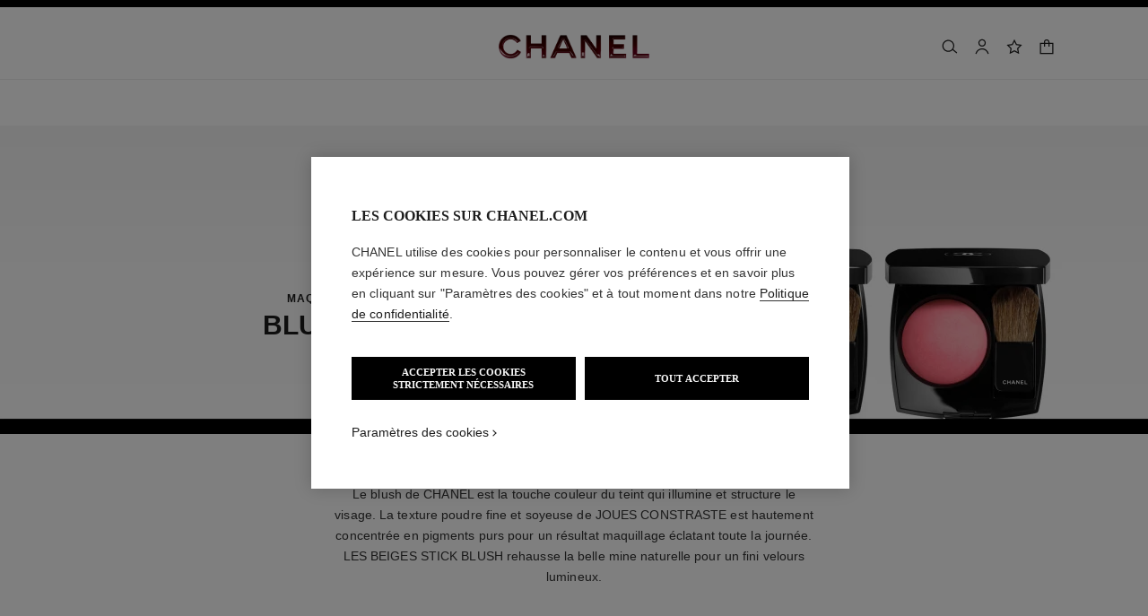

--- FILE ---
content_type: text/html;charset=UTF-8
request_url: https://www.chanel.com/fr/maquillage/teint/c/5x1x6x33/blushes/
body_size: 141730
content:
<!DOCTYPE html>
<html lang="fr"  region="EU" class=" ">
  <head>
    <meta name="viewport" content="width=device-width, initial-scale=1, viewport-fit=cover" /><title>Blushes - Maquillage | CHANEL</title>

    <script type="text/javascript" src="/ruxitagentjs_ICA15789NPRTUVXfhqux_10329260115094557.js" data-dtconfig="app=76bfe75cde84fae0|owasp=1|featureHash=ICA15789NPRTUVXfhqux|xb=ad^bs.doubleclick^bs.net^pgoogle^bs.com^p.*^bs.air360tracker^bs.net^bs/.*^psecure-ds^bs.serving-sys^bs.com.^bs/*^psrm^bs.ba^bs.contentsquare^bs.net^bs/.*^p.*^bs.narrativ^bs.com^bs/.*^papi^bs.bluecore^bs.app^bs/api^bs/track^bs/.*^pdc^bs.oracleinfinity^bs.io^bs/.*^panalytics^bs.google^bs.com^bs/.*^p.*^bs.googleapis^bs.com^bs/.*^p.*^bs.google-analytics^bs.com^bs/.*^pbluecore^bs.com^pteads^bs.tv|rdnt=1|uxrgce=1|cuc=vo4neblc|mdl=mdcc1=20,mdcc6=20,mdcc27=20,mdcc28=20|mel=100000|md=mdcc1=bdocument.referrer,mdcc2=dutm_source,mdcc3=dutm_medium,mdcc4=dutm_campaign,mdcc6=bnavigator.userAgent,mdcc8=bdataLayer[0].cartId,mdcc9=a[data-popup-target^e^dqmini-cart^dq]@data-cart-count,mdcc10=a[class^e^dqcart-prices^dq]@data-subtotal,mdcc15=adiv.empty__search__no__result ^rb div,mdcc17=bdataLayer[0].page_name,mdcc23=bsessionStorage.productStockLevel,mdcc25=a#searchInput@value,mdcc26=bsessionStorage.IS_USER_AUTHENTICATED,mdcc27=a[data-test^e^dqnotifier-message^dq] ^rb p,mdcc28=c_cs_id,mdcc29=bdataLayer[0].userId,mdcc30=a[data-test*^e^dqerror^dq],mdcc31=bsessionStorage.productCode,mdcc32=bdataLayer[0].category,mdcc33=bdataLayer[0].page_origin,mdcc35=bdataLayer[0].category,mdcc37=bdataLayer[0].page_type,mdcc38=bdataLayer[0].page_origin,mdcc39=bdataLayer[0].page_type,mdcc40=bdataLayer[0].category,mdcc41=bdataLayer[0].page_type|lastModification=1769682938542|mdp=mdcc8,mdcc9,mdcc10,mdcc17,mdcc23,mdcc26,mdcc27,mdcc28,mdcc30,mdcc31,mdcc32,mdcc33|srbbv=2|agentUri=/ruxitagentjs_ICA15789NPRTUVXfhqux_10329260115094557.js|reportUrl=/rb_bf14556wuz|rid=RID_-1571491865|rpid=453931368|domain=chanel.com" data-config='{"revision":1769682938542,"beaconUri":"\/rb_bf14556wuz","agentUri":"\/ruxitagentjs_ICA15789NPRTUVXfhqux_10329260115094557.js","environmentId":"vo4neblc","modules":"ICA15789NPRTUVXfhqux"}' data-envconfig='{"tracestateKeyPrefix":"a0d64339-1b889f5d"}' data-appconfig='{"app":"76bfe75cde84fae0","userInteractionCapture":["all"],"requestExclusions":"ad\\.doubleclick\\.net|google\\.com|.*\\.air360tracker\\.net\\\/.*|secure-ds\\.serving-sys\\.com.\\\/*|srm\\.ba\\.contentsquare\\.net\\\/.*|.*\\.narrativ\\.com\\\/.*|api\\.bluecore\\.app\\\/api\\\/track\\\/.*|dc\\.oracleinfinity\\.io\\\/.*|analytics\\.google\\.com\\\/.*|.*\\.googleapis\\.com\\\/.*|.*\\.google-analytics\\.com\\\/.*|bluecore\\.com|teads\\.tv"}' defer></script><link rel="preconnect" href="https://fonts.chanel.com" crossorigin/>
    <link rel="preconnect" href="https://cdn.cookielaw.org" crossorigin>
    <script src="/_ui/responsive/theme-onechanel/head-3.80.3.js" data-pageload="/fr/yapi/pageload/" async></script>

    <script type="text/javascript"> 
      const pageName = 'plp' 
      function loadScript(scriptUrl) { 
        const scriptTag = document.createElement('script'); 
        scriptTag.setAttribute('src',scriptUrl); 
        scriptTag.setAttribute( 'type', "text/javascript" ); 
        document.head.appendChild(scriptTag); 
      } 
      function checkExistingPage(callback, url = "") {
        pageName == 'checkout' ? window.addEventListener("load",()=>callback(url) , {once:true}) : callback(url);
      }
      function checkOnetrustActiveGroups(groupRegex){
        var result = true;
        try{
            const oneTrustCookieCheckType = 'STRICT_CONSENT';
            const groupCheckRegex = RegExp(groupRegex);
            const onetrustCookieValue = getOneTrustCookie();
            if( 'NO_CHECK' != oneTrustCookieCheckType && ('FLEXIBLE_CONSENT' == oneTrustCookieCheckType && onetrustCookieValue && onetrustCookieValue.includes('groups')
                      || 'STRICT_CONSENT' == oneTrustCookieCheckType )){
                    // Check if we have the groupToCheck in the consents
                    result = groupCheckRegex.test(decodeURIComponent(onetrustCookieValue));
            }
        }catch (error) {
          // Inject monetate or Qubit if any exception
        }
        return result;
      }
    </script> 
    <script> var OneTrust = { geolocationResponse: { stateCode: "FR", countryCode: "FR" }}; </script>
      <script type="text/javascript">

        function deleteCookie(name, host) {
          if (!name) return
          const rootDomain = window.location.hostname.split('.').slice(-2).join('.')
          document.cookie = name  + '=;Max-Age=0; path=/; domain=' + host + '; Secure; SameSite=Lax'
          document.cookie = name + '=;Max-Age=0; path=/; domain=' + rootDomain +'; Secure; SameSite=Lax'
          document.cookie = name + '=;Max-Age=0; path=/'
        }

        function deleteCookiesFromGroup(groupId = '4') {
          const cookies = Optanon?.GetDomainData?.()?.Groups?.find(group => group?.OptanonGroupId === groupId)?.Cookies

          if (!Array.isArray(cookies)) return

          cookies.forEach(({ Name , Host}) => {
            if (!Name || typeof Name !== 'string' || typeof Host !== 'string') return;

            deleteCookie(Name, Host )
          })
        }

        function loadCookieScript() {
          const cookieTag = document.createElement('script'); 
          cookieTag.setAttribute( 'type', "text/javascript" ); 
          cookieTag.setAttribute('src',"https://cdn.cookielaw.org/scripttemplates/otSDKStub.js"); 
          cookieTag.setAttribute('data-language',"fr"); 
          cookieTag.setAttribute('charset',"UTF-8"); 
          cookieTag.setAttribute('async',"true"); 
          cookieTag.setAttribute('data-domain-script',"17a8718f-4328-48d8-a90f-2c1b1e33fc6a");
          cookieTag.setAttribute('fetchpriority',"high"); 
          document.head.appendChild(cookieTag); 
        }
        checkExistingPage(loadCookieScript, "")

        function handleRemoveTargetingCookies() {
          const isUs = OneTrust?.geolocationResponse?.countryCode === 'US';
          const targetingRefused = !OnetrustActiveGroups?.includes?.('4');

          if ( isUs && targetingRefused){
            deleteCookiesFromGroup('4')
          }
        }

        function OptanonWrapper() {
          window.OneTrust?.OnConsentChanged?.(() => {
            handleRemoveTargetingCookies()
          })
        }
      </script>
    <script>
          function getOneTrustCookie() {
            const oneTrustCookieName = 'OptanonConsent';
            var oneTrustCookieValue;
            document.cookie.split(';').forEach(function(el) {
              let [key,value] = el.split('=');
              if(key.trim() == oneTrustCookieName){
                  oneTrustCookieValue = el.trim();
              }
            })
            return oneTrustCookieValue;
          }
        </script>
      <script type="text/javascript">
                window.chanelMonetateData = {"pageType":"index","categories":["lang_fr","country_FR"],"customVariables":[{"name":"lang","value":"fr"},{"name":"country","value":"FR"}],"productDetails":[{"productId":"P184920","sku":"184930"},{"productId":"P168232","sku":"168242"},{"productId":"P168002","sku":"168640"},{"productId":"P145381","sku":"145388"},{"productId":"P186362","sku":"186362"},{"productId":"P151997","sku":"151997"}],"pushCart":false}
                window.srcMonetate = '//se.monetate.net/js/2/a-ed1b0fca/p/fr.chanel.com/entry.js';

                // Load monetate script
                if(window.srcMonetate) {
                  window.monetateT = new Date().getTime();
                  checkExistingPage(loadScript, window.srcMonetate)
                }

                // Manage mt.v cookie based on OneTrust consent
                function manageMonetateCookie() {
                  const hasConsent = checkOnetrustActiveGroups('.*groups=[^&]*3:1.*');

                  const mtCookie = document.cookie.split(';').find(c => c.trim().startsWith('mt.v='));
                  if (!mtCookie) {
                    return;
                  }

                  const index = mtCookie.indexOf('=');
                  const name = mtCookie.substring(0, index);
                  const value = mtCookie.substring(index + 1);

                  if (hasConsent) {
                    const expiryDate = new Date();
                    expiryDate.setFullYear(expiryDate.getFullYear() + 1);

                    const newCookie = name + '=' + value + '; path=/; expires=' + expiryDate.toUTCString() + '; Max-Age=' + (365*24*60*60) + '; SameSite=Lax';
                    document.cookie = newCookie;
                  }
                }

                // Setup OneTrust consent change handler
                function setupMonetateConsentHandler() {
                  if (window.OneTrust && window.OneTrust.OnConsentChanged) {
                    window.OneTrust.OnConsentChanged(function() {
                      manageMonetateCookie();
                    });
                  } else {
                    setTimeout(setupMonetateConsentHandler, 200);
                  }
                }

                setupMonetateConsentHandler();

                // Initial check after 2 seconds in case OneTrust event was missed
                setTimeout(manageMonetateCookie, 2000);
              </script>
            <script type="text/javascript">
      window.__webpackIoChanelOutputPath = '/_ui/responsive/theme-onechanel/';
    </script>

    <script>
      var hidden = undefined, visibilityChange = undefined, haveChanged = false
      window.dataLayer = window.dataLayer || []

      if (typeof document.hidden !== "undefined") {
        hidden = "hidden"
        visibilityChange = "visibilitychange";
      } else if (typeof document.msHidden !== "undefined") {
        hidden = "msHidden";
        visibilityChange = "msvisibilitychange";
      } else if (typeof document.webkitHidden !== "undefined") {
        hidden = "webkitHidden";
        visibilityChange = "webkitvisibilitychange";
      }

      function handleVisibilityChange() {
        if ((!document.hidden || !window.dataLayer) && !haveChanged) {
          haveChanged = true
          if(window.localStorage.getItem("isGuestUser") && document.querySelector('.checkout .confirmation') && dataLayerGA['accountAction']){
            dataLayerGA['pageLoad']['funnel_type'] = 'guest'
          }
        }
      }

      function handleSendGA() {
        document.addEventListener('sendGA', data => {
          const { detail } = data;
          let dataLayerObj = { ...dataLayerGA.pageLoad };
          dataLayerObj.logged = detail.logged ? detail.logged : dataLayerObj.logged;
          dataLayerObj.user_type = detail.userType ? detail.userType : dataLayerObj.user_type;
          
          window.dataLayerGA.pageLoad = dataLayerObj;
          window.dataLayer = [dataLayerGA['pageLoad']];

          
            (function (w, d, s, l, i) {
              w[l] = w[l] || [];
              w[l].push({
                'gtm.start': new Date().getTime(), event: 'gtm.js'
              });
              var f = d.getElementsByTagName(s)[0],
                j = d.createElement(s), dl = l != 'dataLayer' ? '&l=' + l : '';
              j.async = true;
              j.src = 'https://www.googletagmanager.com/gtm.js?id='+i+dl+ '';
              f.parentNode.insertBefore(j, f);
            })(window, document, 'script', 'dataLayer', 'GTM-KNZ4RBR');
          
        })
      }

      if (typeof document.addEventListener === "undefined" || typeof document.hidden !== "undefined") {
        document.addEventListener(visibilityChange, handleVisibilityChange, false)
        checkExistingPage(handleVisibilityChange, "")
      }
      handleSendGA()
    </script>
    <script>
  const deleteKey = function(obj, key) {
    let res = Object.assign({}, obj)
    delete res[key]
    return res
  }

  var dataLayerGA = {
    "pageLoad":
    	
    	      deleteKey({"newsletter_optin":"newsletter_optout","region_chanel":"europe","privateSegment":"","searchType":"","page_type":"PLP","page_origin":"hybris","language":"fr_fr","collection":"","locale":"fr_FR","sub_category_level2":"blush","eventLabel":"","division":"fnb","lacollectionmember":"no","sub_category_level1":"face","logged":"not logged","divisionFlag":"fnb","page_name":"Blush - Makeup | CHANEL","client":"","page":"/fr/maquillage/teint/c/5x1x6x33/blushes/","category":"makeup","currencyCode":"EUR"},  {"newsletter_optin":"newsletter_optout","region_chanel":"europe","privateSegment":"","searchType":"","page_type":"PLP","page_origin":"hybris","language":"fr_fr","collection":"","locale":"fr_FR","sub_category_level2":"blush","eventLabel":"","division":"fnb","lacollectionmember":"no","sub_category_level1":"face","logged":"not logged","divisionFlag":"fnb","page_name":"Blush - Makeup | CHANEL","client":"","page":"/fr/maquillage/teint/c/5x1x6x33/blushes/","category":"makeup","currencyCode":"EUR"}.eventLabel ? '': 'eventLabel')
  		   ,
    "productList":{"168242":{"productClick":{"ecommerce":{"click":{"products":[{"category":"fnb/makeup/face/blush","dimension65":"","dimension17":"yes","dimension18":"","dimension19":"","dimension25":"makeup","dimension45":"none","sku_id":"168242","quantity":"1","price":"54","id":"p168232","position":"2","name":"joues contraste intense cream-to-powder blush","brand":"fnb","dimension8":"168242","variant":"rose radiant/8 g"}],"actionField":{"list":"plp/makeup/blushes/blush"}},"currencyCode":"EUR"},"eventAction":"plp/makeup/blushes/blush","sub_category_level1":"face","sub_category_level2":"blush","eventCategory":"product list","event":"uaevent","eventLabel":""},"productData":{"ecommerce":{"impressions":[{"dimension25":"makeup","dimension19":"","dimension17":"yes","dimension18":"","name":"joues contraste intense cream-to-powder blush","dimension65":"","dimension45":"none","price":"54","category":"fnb/makeup/face/blush","dimension8":"168242","position":"2","brand":"fnb","id":"p168232","sku_id":"168242","variant":"rose radiant/8 g","quantity":"1","list":"plp/makeup/blushes/blush"}],"currencyCode":"EUR"},"eventCategory":"product list","eventAction":"plp/makeup/blushes/blush","event":"productclick"},"quickviewPopin":{"ecommerce":{"detail":{"products":[{"dimension45":"none","dimension25":"makeup","brand":"fnb","dimension65":"","name":"joues contraste intense cream-to-powder blush","variant":"rose radiant/8 g","dimension8":"168242","price":"54","quantity":"1","category":"fnb/makeup/face/blush","id":"p168232","sku_id":"168242","dimension18":"","dimension17":"yes","dimension19":""}],"actionField":{"list":"plp/makeup/blushes/blush"}},"currencyCode":"EUR"},"division":"fnb","product_name":"joues contraste intense cream-to-powder blush","locale":"fr_FR","category":"makeup","newsletter_optin":"newsletter_optout","page":"/fr/maquillage/p/168242/joues-contraste-intense-fard-a-joues-creme-en-poudre/quickview","divisionFlag":"fnb","page_sub_category":"Blush","cartId":"","event":"virtualpageview","region_chanel":"europe","userId":"","logged":"not logged","page_type":"pdp - quickview","sub_category_level1":"face","sub_category_level2":"blush","email_sha256":""},"quickBuyAddToCart":{"ecommerce":{"add":{"products":[{"sku_id":"168242","name":"joues contraste intense cream-to-powder blush","dimension8":"168242","variant":"rose radiant/8 g","dimension17":"yes","dimension18":"","dimension19":"","price":"54","dimension65":"","category":"fnb/makeup/face/blush","dimension45":"none","dimension25":"makeup","quantity":"1","id":"p168232","brand":"fnb"}]},"currencyCode":"EUR"},"eventAction":"regular quickbuy","cartValue":"","eventLabel":"joues contraste intense cream-to-powder blush","event":"uaevent","eventCategory":"add to cart"}},"151997":{"productClick":{"sub_category_level2":"blush","sub_category_level1":"face","ecommerce":{"click":{"products":[{"price":"70","sku_id":"151997","position":"6","category":"fnb/makeup/face/blush","variant":"997 - rose lumiere/1.4 g","dimension25":"makeup","id":"p151997","dimension18":"","dimension19":"","dimension17":"no","dimension45":"limited edition","dimension65":"","name":"les signes de chanel illuminating powder blush","brand":"fnb","quantity":"1","dimension8":"151997"}],"actionField":{"list":"plp/makeup/blushes/blush"}},"currencyCode":"EUR"},"eventAction":"plp/makeup/blushes/blush","event":"uaevent","eventLabel":"","eventCategory":"product list"},"quickBuyAddToCart":{"ecommerce":{"add":{"products":[{"price":"70","sku_id":"151997","dimension8":"151997","name":"les signes de chanel illuminating powder blush","category":"fnb/makeup/face/blush","brand":"fnb","quantity":"1","variant":"997 - rose lumiere/1.4 g","dimension65":"","dimension45":"limited edition","dimension25":"makeup","dimension17":"no","dimension18":"","dimension19":"","id":"p151997"}]},"currencyCode":"EUR"},"eventLabel":"les signes de chanel illuminating powder blush","eventAction":"regular quickbuy","cartValue":"","eventCategory":"add to cart","event":"uaevent"},"quickviewPopin":{"userId":"","ecommerce":{"detail":{"products":[{"price":"70","id":"p151997","sku_id":"151997","quantity":"1","variant":"997 - rose lumiere/1.4 g","dimension8":"151997","dimension25":"makeup","dimension19":"","dimension18":"","dimension17":"no","name":"les signes de chanel illuminating powder blush","brand":"fnb","category":"fnb/makeup/face/blush","dimension65":"","dimension45":"limited edition"}],"actionField":{"list":"plp/makeup/blushes/blush"}},"currencyCode":"EUR"},"page_sub_category":"Blush","event":"virtualpageview","email_sha256":"","division":"fnb","page":"/fr/maquillage/p/151997/les-signes-de-chanel-poudre-blush-illuminatrice/quickview","region_chanel":"europe","sub_category_level2":"blush","sub_category_level1":"face","category":"makeup","divisionFlag":"fnb","cartId":"","page_type":"pdp - quickview","logged":"not logged","newsletter_optin":"newsletter_optout","product_name":"les signes de chanel illuminating powder blush","locale":"fr_FR"},"productData":{"ecommerce":{"impressions":[{"price":"70","dimension65":"","list":"plp/makeup/blushes/blush","dimension18":"","dimension19":"","dimension17":"no","dimension45":"limited edition","quantity":"1","dimension25":"makeup","name":"les signes de chanel illuminating powder blush","position":"6","dimension8":"151997","sku_id":"151997","brand":"fnb","category":"fnb/makeup/face/blush","id":"p151997","variant":"997 - rose lumiere/1.4 g"}],"currencyCode":"EUR"},"eventAction":"plp/makeup/blushes/blush","event":"productclick","eventCategory":"product list"}},"168640":{"productData":{"eventAction":"plp/makeup/blushes/blush","ecommerce":{"impressions":[{"brand":"fnb","sku_id":"168640","position":"3","quantity":"1","variant":"64 - pink explosion/3.5 g","category":"fnb/makeup/face/blush","id":"p168002","list":"plp/makeup/blushes/blush","price":"54","dimension65":"","dimension8":"168640","dimension18":"","dimension17":"yes","dimension19":"","dimension25":"makeup","dimension45":"none","name":"joues contraste powder blush"}],"currencyCode":"EUR"},"event":"productclick","eventCategory":"product list"},"quickBuyAddToCart":{"ecommerce":{"add":{"products":[{"category":"fnb/makeup/face/blush","quantity":"1","name":"joues contraste powder blush","price":"54","dimension65":"","dimension25":"makeup","dimension45":"none","dimension8":"168640","brand":"fnb","id":"p168002","variant":"64 - pink explosion/3.5 g","dimension17":"yes","dimension19":"","dimension18":"","sku_id":"168640"}]},"currencyCode":"EUR"},"eventAction":"regular quickbuy","eventCategory":"add to cart","eventLabel":"joues contraste powder blush","event":"uaevent","cartValue":""},"productClick":{"eventAction":"plp/makeup/blushes/blush","ecommerce":{"click":{"products":[{"price":"54","dimension8":"168640","position":"3","sku_id":"168640","quantity":"1","brand":"fnb","dimension25":"makeup","dimension19":"","dimension17":"yes","dimension18":"","dimension45":"none","dimension65":"","category":"fnb/makeup/face/blush","name":"joues contraste powder blush","id":"p168002","variant":"64 - pink explosion/3.5 g"}],"actionField":{"list":"plp/makeup/blushes/blush"}},"currencyCode":"EUR"},"sub_category_level2":"blush","sub_category_level1":"face","eventCategory":"product list","eventLabel":"","event":"uaevent"},"quickviewPopin":{"newsletter_optin":"newsletter_optout","ecommerce":{"detail":{"products":[{"dimension17":"yes","dimension18":"","dimension19":"","id":"p168002","dimension25":"makeup","dimension45":"none","dimension65":"","price":"54","name":"joues contraste powder blush","sku_id":"168640","brand":"fnb","variant":"64 - pink explosion/3.5 g","quantity":"1","category":"fnb/makeup/face/blush","dimension8":"168640"}],"actionField":{"list":"plp/makeup/blushes/blush"}},"currencyCode":"EUR"},"divisionFlag":"fnb","region_chanel":"europe","page_sub_category":"Blush","userId":"","locale":"fr_FR","product_name":"joues contraste powder blush","page":"/fr/maquillage/p/168640/joues-contraste-fard-a-joues-poudre/quickview","sub_category_level1":"face","sub_category_level2":"blush","cartId":"","category":"makeup","division":"fnb","logged":"not logged","event":"virtualpageview","email_sha256":"","page_type":"pdp - quickview"}},"145388":{"quickviewPopin":{"ecommerce":{"detail":{"products":[{"dimension8":"145388","name":"n°1 de chanel lip and cheek balm enhances colour – nourishes – plumps","variant":"8 - ardent brick/6.5 g","brand":"fnb","dimension45":"none","dimension25":"makeup","dimension17":"no","dimension18":"n°1 de chanel","dimension19":"","dimension65":"","sku_id":"145388","price":"50","category":"fnb/makeup/face/blush","quantity":"1","id":"p145381"}],"actionField":{"list":"plp/makeup/blushes/blush"}},"currencyCode":"EUR"},"divisionFlag":"fnb","division":"fnb","newsletter_optin":"newsletter_optout","email_sha256":"","page_sub_category":"Blush","page":"/fr/maquillage/p/145388/n1-de-chanel-baume-levres-et-joues-rehausse-la-couleur-nourrit-repulpe/quickview","sub_category_level2":"blush","sub_category_level1":"face","locale":"fr_FR","event":"virtualpageview","userId":"","region_chanel":"europe","logged":"not logged","page_type":"pdp - quickview","product_name":"n°1 de chanel lip and cheek balm enhances colour – nourishes – plumps","cartId":"","category":"makeup"},"quickBuyAddToCart":{"ecommerce":{"add":{"products":[{"variant":"8 - ardent brick/6.5 g","category":"fnb/makeup/face/blush","quantity":"1","dimension65":"","dimension45":"none","dimension19":"","dimension18":"n°1 de chanel","dimension17":"no","dimension25":"makeup","name":"n°1 de chanel lip and cheek balm enhances colour – nourishes – plumps","sku_id":"145388","price":"50","id":"p145381","dimension8":"145388","brand":"fnb"}]},"currencyCode":"EUR"},"cartValue":"","eventCategory":"add to cart","event":"uaevent","eventAction":"regular quickbuy","eventLabel":"n°1 de chanel lip and cheek balm enhances colour – nourishes – plumps"},"productData":{"ecommerce":{"impressions":[{"sku_id":"145388","price":"50","dimension19":"","dimension17":"no","dimension18":"n°1 de chanel","dimension25":"makeup","list":"plp/makeup/blushes/blush","variant":"8 - ardent brick/6.5 g","brand":"fnb","category":"fnb/makeup/face/blush","name":"n°1 de chanel lip and cheek balm enhances colour – nourishes – plumps","quantity":"1","dimension45":"none","dimension65":"","id":"p145381","dimension8":"145388","position":"4"}],"currencyCode":"EUR"},"eventCategory":"product list","eventAction":"plp/makeup/blushes/blush","event":"productclick"},"productClick":{"ecommerce":{"click":{"products":[{"name":"n°1 de chanel lip and cheek balm enhances colour – nourishes – plumps","price":"50","variant":"8 - ardent brick/6.5 g","sku_id":"145388","category":"fnb/makeup/face/blush","id":"p145381","position":"4","dimension19":"","dimension17":"no","dimension18":"n°1 de chanel","quantity":"1","dimension25":"makeup","dimension45":"none","dimension65":"","brand":"fnb","dimension8":"145388"}],"actionField":{"list":"plp/makeup/blushes/blush"}},"currencyCode":"EUR"},"event":"uaevent","eventAction":"plp/makeup/blushes/blush","sub_category_level2":"blush","sub_category_level1":"face","eventLabel":"","eventCategory":"product list"}},"184930":{"quickBuyAddToCart":{"ecommerce":{"add":{"products":[{"category":"fnb/makeup/face/blush","price":"54","sku_id":"184930","id":"p184920","name":"les beiges water-fresh blush","variant":"light pink/15 ml","dimension8":"184930","brand":"fnb","dimension25":"makeup","dimension17":"yes","dimension19":"","dimension18":"","dimension45":"none","quantity":"1","dimension65":""}]},"currencyCode":"EUR"},"cartValue":"","event":"uaevent","eventCategory":"add to cart","eventAction":"regular quickbuy","eventLabel":"les beiges water-fresh blush"},"quickviewPopin":{"region_chanel":"europe","userId":"","sub_category_level1":"face","sub_category_level2":"blush","ecommerce":{"detail":{"products":[{"dimension8":"184930","dimension25":"makeup","dimension17":"yes","dimension18":"","dimension19":"","dimension45":"none","name":"les beiges water-fresh blush","sku_id":"184930","id":"p184920","category":"fnb/makeup/face/blush","quantity":"1","brand":"fnb","dimension65":"","variant":"light pink/15 ml","price":"54"}],"actionField":{"list":"plp/makeup/blushes/blush"}},"currencyCode":"EUR"},"page":"/fr/maquillage/p/184930/les-beiges-eau-de-blush-eau-de-blush-fraiche-et-hydratante-aux-microbulles-de-pigments-belle-mine-naturelle-et-lumineuse/quickview","logged":"not logged","locale":"fr_FR","page_sub_category":"Blush","divisionFlag":"fnb","product_name":"les beiges water-fresh blush","category":"makeup","cartId":"","newsletter_optin":"newsletter_optout","division":"fnb","page_type":"pdp - quickview","email_sha256":"","event":"virtualpageview"},"productData":{"ecommerce":{"currencyCode":"EUR","impressions":[{"category":"fnb/makeup/face/blush","quantity":"1","name":"les beiges water-fresh blush","id":"p184920","list":"plp/makeup/blushes/blush","variant":"light pink/15 ml","position":"1","dimension65":"","dimension25":"makeup","dimension45":"none","dimension17":"yes","dimension18":"","dimension19":"","price":"54","dimension8":"184930","sku_id":"184930","brand":"fnb"}]},"event":"productclick","eventAction":"plp/makeup/blushes/blush","eventCategory":"product list"},"productClick":{"ecommerce":{"click":{"products":[{"dimension8":"184930","sku_id":"184930","category":"fnb/makeup/face/blush","quantity":"1","name":"les beiges water-fresh blush","price":"54","dimension18":"","dimension17":"yes","dimension19":"","dimension25":"makeup","dimension45":"none","dimension65":"","position":"1","variant":"light pink/15 ml","id":"p184920","brand":"fnb"}],"actionField":{"list":"plp/makeup/blushes/blush"}},"currencyCode":"EUR"},"eventAction":"plp/makeup/blushes/blush","eventLabel":"","eventCategory":"product list","sub_category_level2":"blush","sub_category_level1":"face","event":"uaevent"}},"186362":{"productClick":{"ecommerce":{"click":{"products":[{"name":"les beiges healthy glow sun-kissed powder","position":"5","dimension8":"186362","sku_id":"186362","id":"p186362","category":"fnb/makeup/face/blush","variant":"light coral/15 g","price":"85","dimension19":"","dimension18":"","dimension17":"no","dimension25":"makeup","dimension45":"exclusive","quantity":"1","dimension65":"","brand":"fnb"}],"actionField":{"list":"plp/makeup/blushes/blush"}},"currencyCode":"EUR"},"eventCategory":"product list","event":"uaevent","sub_category_level1":"face","sub_category_level2":"blush","eventLabel":"","eventAction":"plp/makeup/blushes/blush"},"quickBuyAddToCart":{"ecommerce":{"add":{"products":[{"price":"85","quantity":"1","id":"p186362","dimension25":"makeup","dimension18":"","dimension17":"no","dimension19":"","category":"fnb/makeup/face/blush","dimension65":"","dimension8":"186362","dimension45":"exclusive","name":"les beiges healthy glow sun-kissed powder","variant":"light coral/15 g","brand":"fnb","sku_id":"186362"}]},"currencyCode":"EUR"},"event":"uaevent","eventAction":"regular quickbuy","eventCategory":"add to cart","eventLabel":"les beiges healthy glow sun-kissed powder","cartValue":""},"quickviewPopin":{"ecommerce":{"detail":{"products":[{"price":"85","name":"les beiges healthy glow sun-kissed powder","category":"fnb/makeup/face/blush","quantity":"1","variant":"light coral/15 g","sku_id":"186362","brand":"fnb","dimension65":"","dimension45":"exclusive","dimension25":"makeup","dimension17":"no","dimension18":"","dimension19":"","dimension8":"186362","id":"p186362"}],"actionField":{"list":"plp/makeup/blushes/blush"}},"currencyCode":"EUR"},"product_name":"les beiges healthy glow sun-kissed powder","logged":"not logged","page_sub_category":"Blush","page_type":"pdp - quickview","sub_category_level2":"blush","sub_category_level1":"face","page":"/fr/maquillage/p/186362/les-beiges-poudre-belle-mine-ensoleillee-harmonie-de-trois-poudres-belle-mine-poudre-bronzante-blush-et-enlumineur-visage-cou-et-decollete-maxi-format/quickview","region_chanel":"europe","cartId":"","userId":"","division":"fnb","event":"virtualpageview","category":"makeup","locale":"fr_FR","email_sha256":"","divisionFlag":"fnb","newsletter_optin":"newsletter_optout"},"productData":{"eventCategory":"product list","ecommerce":{"impressions":[{"dimension18":"","dimension19":"","dimension17":"no","dimension25":"makeup","dimension45":"exclusive","name":"les beiges healthy glow sun-kissed powder","brand":"fnb","dimension8":"186362","quantity":"1","list":"plp/makeup/blushes/blush","price":"85","variant":"light coral/15 g","category":"fnb/makeup/face/blush","id":"p186362","dimension65":"","position":"5","sku_id":"186362"}],"currencyCode":"EUR"},"eventAction":"plp/makeup/blushes/blush","event":"productclick"}}}
  };

    

      if((Object.keys({}).length > 0) && dataLayerGA) {
        dataLayerGA.wishListMultiplePageLoad = Object.assign({"newsletter_optin":"newsletter_optout","region_chanel":"europe","privateSegment":"","searchType":"","page_type":"PLP","page_origin":"hybris","language":"fr_fr","collection":"","locale":"fr_FR","sub_category_level2":"blush","eventLabel":"","division":"fnb","lacollectionmember":"no","sub_category_level1":"face","logged":"not logged","divisionFlag":"fnb","page_name":"Blush - Makeup | CHANEL","client":"","page":"/fr/maquillage/teint/c/5x1x6x33/blushes/","category":"makeup","currencyCode":"EUR"}, {})
        delete dataLayerGA.pageLoad.event
        delete dataLayerGA.pageLoad.eventCategory 
        delete dataLayerGA.pageLoad.eventAction 
        delete dataLayerGA.pageLoad.ecommerce 
      }
    </script>
<link rel="stylesheet" type="text/css" media="all" href="/_ui/responsive/theme-onechanel/main.css?v=3.80.3"/>
<link rel="stylesheet" href="https://fonts.chanel.com/xjf7bmk.css">
    <link rel="preload" as="image" href="/_ui/responsive/theme-onechanel/assets/icons.svg?v=3.80.3"/>
    <link rel="preload" as="script" href="/_ui/responsive/theme-onechanel/chunks/plp-3.80.3.js"/>
    <script type="text/javascript" src="/_ui/responsive/common/js/jquery-3.6.0.min.js?v=3.80.3" defer ></script>

    <link rel="dns-prefetch" href="//services.chanel.com" />
<link rel="manifest"  href="/_ui/responsive/theme-onechanel/assets/manifest.json?v=3.80.3">
    <link rel="icon" type="image/png" sizes="16x16" href="/_ui/responsive/theme-onechanel/assets/media/favicon/16x16.png?v=3.80.3">
    <link rel="icon" type="image/png" sizes="32x32" href="/_ui/responsive/theme-onechanel/assets/media/favicon/32x32.png?v=3.80.3">
    <link rel="icon" type="image/png" sizes="96x96" href="/_ui/responsive/theme-onechanel/assets/media/favicon/96x96.png?v=3.80.3">
    <link rel="icon" type="image/png" sizes="192x192" href="/_ui/responsive/theme-onechanel/assets/media/favicon/192x192.png?v=3.80.3">
    <link rel="apple-touch-icon" sizes="120x120" href="/_ui/responsive/theme-onechanel/assets/media/favicon/120x120.png?v=3.80.3">
        <link rel="apple-touch-icon" sizes="152x152" href="/_ui/responsive/theme-onechanel/assets/media/favicon/152x152.png?v=3.80.3">
        <link rel="apple-touch-icon" sizes="167x167" href="/_ui/responsive/theme-onechanel/assets/media/favicon/167x167.png?v=3.80.3">
        <link rel="apple-touch-icon" sizes="180x180" href="/_ui/responsive/theme-onechanel/assets/media/favicon/180x180.png?v=3.80.3">
      <link rel="alternate" hreflang="en-IE" href="https://www.chanel.com/ie/makeup/complexion/c/5x1x6x33/blush/"/>
            <link rel="alternate" hreflang="en-US" href="https://www.chanel.com/us/makeup/face/c/5x1x6x33/blush/"/>
            <link rel="alternate" hreflang="ar-KW" href="https://www.chanel.com/kw-ar/makeup/complexion/c/5x1x6x33/blush/"/>
            <link rel="alternate" hreflang="en-EE" href="https://www.chanel.com/ee/makeup/complexion/c/5x1x6x33/blush/"/>
            <link rel="alternate" hreflang="en-IL" href="https://www.chanel.com/il-en/makeup/complexion/c/5x1x6x33/blush/"/>
            <link rel="alternate" hreflang="en-IN" href="https://www.chanel.com/in/makeup/complexion/c/5x1x6x33/blush/"/>
            <link rel="alternate" hreflang="en-AE" href="https://www.chanel.com/ae-en/makeup/complexion/c/5x1x6x33/blush/"/>
            <link rel="alternate" hreflang="en-ZA" href="https://www.chanel.com/za/makeup/complexion/c/5x1x6x33/blush/"/>
            <link rel="alternate" hreflang="no-NO" href="https://www.chanel.com/no/sminke/hud/c/5x1x6x33/blush/"/>
            <link rel="alternate" hreflang="nl-BE" href="https://www.chanel.com/be-nl/make-up/teint/c/5x1x6x33/blush/"/>
            <link rel="alternate" hreflang="zh-CN" href="https://www.chanel.cn/cn/makeup/face/c/5x1x6x33/blush/"/>
            <link rel="alternate" hreflang="en-AL" href="https://www.chanel.com/al/makeup/complexion/c/5x1x6x33/blush/"/>
            <link rel="alternate" hreflang="en-MY" href="https://www.chanel.com/my/makeup/complexion/c/5x1x6x33/blush/"/>
            <link rel="alternate" hreflang="nl-NL" href="https://www.chanel.com/nl/make-up/teint/c/5x1x6x33/blush/"/>
            <link rel="alternate" hreflang="en-AU" href="https://www.chanel.com/au/makeup/complexion/c/5x1x6x33/blush/"/>
            <link rel="alternate" hreflang="ja-JP" href="https://www.chanel.com/jp/makeup/face/c/5x1x6x33/blush/"/>
            <link rel="alternate" hreflang="de-CH" href="https://www.chanel.com/ch-de/make-up/teint/c/5x1x6x33/rouge/"/>
            <link rel="alternate" hreflang="en-RO" href="https://www.chanel.com/ro/makeup/complexion/c/5x1x6x33/blush/"/>
            <link rel="alternate" hreflang="en-BA" href="https://www.chanel.com/ba/makeup/complexion/c/5x1x6x33/blush/"/>
            <link rel="alternate" hreflang="en-RS" href="https://www.chanel.com/rs/makeup/complexion/c/5x1x6x33/blush/"/>
            <link rel="alternate" hreflang="en-FI" href="https://www.chanel.com/fi/makeup/complexion/c/5x1x6x33/blush/"/>
            <link rel="alternate" hreflang="ar-QA" href="https://www.chanel.com/qa/makeup/complexion/c/5x1x6x33/blush/"/>
            <link rel="alternate" hreflang="en-BG" href="https://www.chanel.com/bg/makeup/complexion/c/5x1x6x33/blush/"/>
            <link rel="alternate" hreflang="en-BH" href="https://www.chanel.com/bh-en/makeup/complexion/c/5x1x6x33/blush/"/>
            <link rel="alternate" hreflang="es-CL" href="https://www.chanel.com/cl/maquillaje/tez/c/5x1x6x33/rubores/"/>
            <link rel="alternate" hreflang="fr-CA" href="https://www.chanel.com/ca-fr/maquillage/teint/c/5x1x6x33/fard-a-joues/"/>
            <link rel="alternate" hreflang="es-CO" href="https://www.chanel.com/lx/maquillaje/tez/c/5x1x6x33/rubores/"/>
            <link rel="alternate" hreflang="es-PE" href="https://www.chanel.com/pe/maquillaje/tez/c/5x1x6x33/rubores/"/>
            <link rel="alternate" hreflang="pl-PL" href="https://www.chanel.com/pl/makijaz/cera/c/5x1x6x33/roze/"/>
            <link rel="alternate" hreflang="pt-PT" href="https://www.chanel.com/pt/maquilhagem/tez/c/5x1x6x33/blushes/"/>
            <link rel="alternate" hreflang="en-SA" href="https://www.chanel.com/sa-en/makeup/complexion/c/5x1x6x33/blush/"/>
            <link rel="alternate" hreflang="es-PA" href="https://www.chanel.com/pa/maquillaje/tez/c/5x1x6x33/rubores/"/>
            <link rel="alternate" hreflang="fr-BE" href="https://www.chanel.com/be-fr/maquillage/teint/c/5x1x6x33/blushes/"/>
            <link rel="alternate" hreflang="en-SG" href="https://www.chanel.com/sg/makeup/complexion/c/5x1x6x33/blush/"/>
            <link rel="alternate" hreflang="it-CH" href="https://www.chanel.com/ch-it/make-up/colorito/c/5x1x6x33/fard/"/>
            <link rel="alternate" hreflang="tr-TR" href="https://www.chanel.com/tr/makyaj/ten/c/5x1x6x33/allik/"/>
            <link rel="alternate" hreflang="en-SI" href="https://www.chanel.com/si/makeup/complexion/c/5x1x6x33/blush/"/>
            <link rel="alternate" hreflang="fr-FR" href="https://www.chanel.com/fr/maquillage/teint/c/5x1x6x33/blushes/"/>
            <link rel="alternate" hreflang="vi-VN" href="https://www.chanel.com/vn/trang-diem/da/c/5x1x6x33/ma-hong/"/>
            <link rel="alternate" hreflang="en-SK" href="https://www.chanel.com/sk/makeup/complexion/c/5x1x6x33/blush/"/>
            <link rel="alternate" hreflang="en-GB" href="https://www.chanel.com/gb/makeup/complexion/c/5x1x6x33/blush/"/>
            <link rel="alternate" hreflang="en-CA" href="https://www.chanel.com/ca-en/makeup/complexion/c/5x1x6x33/blush/"/>
            <link rel="alternate" hreflang="ar-AE" href="https://www.chanel.com/ae-ar/makeup/complexion/c/5x1x6x33/blush/"/>
            <link rel="alternate" hreflang="en-GR" href="https://www.chanel.com/gr/makeup/complexion/c/5x1x6x33/blush/"/>
            <link rel="alternate" hreflang="de-AT" href="https://www.chanel.com/at/make-up/teint/c/5x1x6x33/rouge/"/>
            <link rel="alternate" hreflang="en-KW" href="https://www.chanel.com/kw-en/makeup/complexion/c/5x1x6x33/blush/"/>
            <link rel="alternate" hreflang="fr-CH" href="https://www.chanel.com/ch-fr/maquillage/teint/c/5x1x6x33/blushes/"/>
            <link rel="alternate" hreflang="cs-CZ" href="https://www.chanel.com/cz/make-up/plet/c/5x1x6x33/tvarenka/"/>
            <link rel="alternate" hreflang="ar-SA" href="https://www.chanel.com/sa-ar/makeup/complexion/c/5x1x6x33/blush/"/>
            <link rel="alternate" hreflang="de-DE" href="https://www.chanel.com/de/make-up/teint/c/5x1x6x33/rouge/"/>
            <link rel="alternate" hreflang="zh-TW" href="https://www.chanel.com/tw/makeup/face/c/5x1x6x33/blush/"/>
            <link rel="alternate" hreflang="zh-HK" href="https://www.chanel.com/hk-zh/makeup/complexion/c/5x1x6x33/blush/"/>
            <link rel="alternate" hreflang="ko-KR" href="https://www.chanel.com/kr/makeup/face/c/5x1x6x33/blush/"/>
            <link rel="alternate" hreflang="en-HK" href="https://www.chanel.com/hk-en/makeup/complexion/c/5x1x6x33/blush/"/>
            <link rel="alternate" hreflang="pt-BR" href="https://www.chanel.com/br/maquiagem/face/c/5x1x6x33/blush/"/>
            <link rel="alternate" hreflang="es-ES" href="https://www.chanel.com/es/maquillaje/tez/c/5x1x6x33/los-coloretes/"/>
            <link rel="alternate" hreflang="ar-BH" href="https://www.chanel.com/bh-ar/makeup/complexion/c/5x1x6x33/blush/"/>
            <link rel="alternate" hreflang="en-LT" href="https://www.chanel.com/lt/makeup/complexion/c/5x1x6x33/blush/"/>
            <link rel="alternate" hreflang="es-MX" href="https://www.chanel.com/mx/maquillaje/tez/c/5x1x6x33/los-rubores/"/>
            <link rel="alternate" hreflang="en-HR" href="https://www.chanel.com/hr/makeup/complexion/c/5x1x6x33/blush/"/>
            <link rel="alternate" hreflang="en-LV" href="https://www.chanel.com/lv/makeup/complexion/c/5x1x6x33/blush/"/>
            <link rel="alternate" hreflang="it-IT" href="https://www.chanel.com/it/make-up/colorito/c/5x1x6x33/fard/"/>
            <link rel="alternate" hreflang="en-HU" href="https://www.chanel.com/hu/makeup/complexion/c/5x1x6x33/blush/"/>
            <link rel="alternate" hreflang="ru-RU" href="https://www.chanel.com/ru/makeup/complexion/c/5x1x6x33/blush/"/>
            <link rel="alternate" hreflang="es-AR" href="https://www.chanel.com/ar/maquillaje/tez/c/5x1x6x33/rubores/"/>
            <link rel="alternate" hreflang="sv-SE" href="https://www.chanel.com/se/makeup/hud/c/5x1x6x33/rouge/"/>
            <link rel="alternate" hreflang="id-ID" href="https://www.chanel.com/id/makeup/rona-kulit/c/5x1x6x33/blush/"/>
            <link rel="alternate" hreflang="da-DK" href="https://www.chanel.com/dk/makeup/teint/c/5x1x6x33/blush/"/>
            <link rel="alternate" hreflang="de-LU" href="https://www.chanel.com/lu-de/make-up/teint/c/5x1x6x33/rouge/"/>
            <link rel="alternate" hreflang="fr-LU" href="https://www.chanel.com/lu-fr/maquillage/teint/c/5x1x6x33/blushes/"/>
            <link rel="alternate" hreflang="th-TH" href="https://www.chanel.com/th/makeup/complexion/c/5x1x6x33/blush/"/>
            <meta name="msapplication-TileColor" content="#ffffff">
    <meta name="msapplication-TileImage" content="/_ui/responsive/theme-onechanel/assets/media/favicon/144x144.png?v=3.80.3">
    <meta name="msapplication-config" content="/_ui/responsive/theme-onechanel/assets/media/product_default.png/browserconfig.xml?v=3.80.3">
    <meta name="theme-color" content="#ffffff">
    <meta name="keywords"  />
		<meta name="description" content="Explorez toute la gamme blushes Chanel. Avec un large éventail de nuances et de couvrances, trouvez tout ce dont vous avez besoin pour un teint sublime."  />
		<meta name="robots" content="index,follow,max-image-preview:large"  />
		<meta name="referrer" content="always"  />
		<meta http-equiv="X-UA-Compatible"  />
		<meta name="apple-mobile-web-app-capable" content="yes"  />
		<meta name="geo.region" content="FR"  />
		<meta name="language" content="fr-FR"  />
		<meta name="Author" content="CHANEL"  />
		<meta property="og:site_name" content="CHANEL"  />
		<meta property="og:title" content="Blushes - Maquillage | CHANEL"  />
		<meta property="og:description" content="Explorez toute la gamme blushes Chanel. Avec un large éventail de nuances et de couvrances, trouvez tout ce dont vous avez besoin pour un teint sublime."  />
		<meta property="og:type" content="website"  />
		<meta name="og:image" content="https://www.chanel.com/_ui/responsive/theme-onechanel/assets/media/favicon/192x192.png"  />
		<meta property="og:site_name" content="CHANEL"  />
		<meta property="og:url" content="https://www.chanel.com/fr/maquillage/teint/c/5x1x6x33/blushes/"  />
		<meta property="fb:app_id" content="204051566463918"  />
		<meta name="twitter:card" content="summary_large_image"  />
		<meta name="twitter:site" content="@chanel"  />
		<meta name="twitter:creator" content="@chanel"  />
		<meta name="twitter:domain" content="chanel.com"  />
		<meta name="twitter:url" content="https://www.chanel.com/fr/maquillage/teint/c/5x1x6x33/blushes/"  />
		<meta name="twitter:maxage" content="720"  />
		<meta name="twitter:title" content="Blushes - Maquillage | CHANEL"  />
		<meta name="twitter:description" content="Explorez toute la gamme blushes Chanel. Avec un large éventail de nuances et de couvrances, trouvez tout ce dont vous avez besoin pour un teint sublime."  />
		<meta name="twitter:image" content="https://www.chanel.com/_ui/responsive/theme-onechanel/assets/media/favicon/192x192.png"  />
		<link rel="canonical" href="https://www.chanel.com/fr/maquillage/teint/c/5x1x6x33/blushes/" />





 


<script type="application/ld+json">
    {"@context":"http://schema.org","@type":"ItemList","itemListElement":[{"@type":"ListItem","position":1,"url":"https://www.chanel.com/fr/maquillage/p/184930/les-beiges-eau-de-blush-eau-de-blush-fraiche-et-hydratante-aux-microbulles-de-pigments-belle-mine-naturelle-et-lumineuse/","name":"LES BEIGES EAU DE BLUSH","image":"https://www.chanel.com/images/w_0.43,h_0.43,c_crop/q_auto:good,f_auto,fl_lossy,dpr_1.1/w_1920/les-beiges-water-fresh-blush-light-pink-0-5fl-oz--packshot-default-184930-9564194570270.jpg"},{"@type":"ListItem","position":2,"url":"https://www.chanel.com/fr/maquillage/p/168242/joues-contraste-intense-fard-a-joues-creme-en-poudre/","name":"JOUES CONTRASTE INTENSE","image":"https://www.chanel.com/images/w_0.43,h_0.43,c_crop/q_auto:good,f_auto,fl_lossy,dpr_1.1/w_1920/joues-contraste-intense-cream-to-powder-blush-rose-radiant-0-28oz--packshot-default-168242-9543847936030.jpg"},{"@type":"ListItem","position":3,"url":"https://www.chanel.com/fr/maquillage/p/168640/joues-contraste-fard-a-joues-poudre/","name":"JOUES CONTRASTE","image":"https://www.chanel.com/images/w_0.43,h_0.43,c_crop/q_auto:good,f_auto,fl_lossy,dpr_1.1/w_1920/joues-contraste-powder-blush-64-pink-explosion-0-12oz--packshot-default-168640-9538127036446.jpg"},{"@type":"ListItem","position":4,"url":"https://www.chanel.com/fr/maquillage/p/145388/n1-de-chanel-baume-levres-et-joues-rehausse-la-couleur-nourrit-repulpe/","name":"N°1 DE CHANEL BAUME LÈVRES ET JOUES","image":"https://www.chanel.com/images/w_0.43,h_0.43,c_crop/q_auto:good,f_auto,fl_lossy,dpr_1.1/w_1920/n-1-de-chanel-lip-and-cheek-balm-enhances-colour-nourishes-plumps-8-ardent-brick-0-23oz--packshot-default-145388-9536299434014.jpg"},{"@type":"ListItem","position":5,"url":"https://www.chanel.com/fr/maquillage/p/186362/les-beiges-poudre-belle-mine-ensoleillee-harmonie-de-trois-poudres-belle-mine-poudre-bronzante-blush-et-enlumineur-visage-cou-et-decollete-maxi-format/","name":"LES BEIGES POUDRE BELLE MINE ENSOLEILLÉE","image":"https://www.chanel.com/images/w_0.50,h_0.50,c_crop/q_auto:good,f_auto,fl_lossy,dpr_1.1/w_1920/les-beiges-healthy-glow-sun-kissed-powder-light-coral-0-5oz--packshot-default-186362-9540508057630.jpg"},{"@type":"ListItem","position":6,"url":"https://www.chanel.com/fr/maquillage/p/151997/les-signes-de-chanel-poudre-blush-illuminatrice/","name":"LES SIGNES DE CHANEL","image":"https://www.chanel.com/images/w_0.43,h_0.43,c_crop/q_auto:good,f_auto,fl_lossy,dpr_1.1/w_1920/les-signes-de-chanel-illuminating-powder-blush-997-rose-lumiere-0-49oz--packshot-default-151997-9570553462814.jpg"}]}
</script>
<script type="application/ld+json">
          {"@context":"http://schema.org","@type":"BreadcrumbList","itemListElement":[{"@type":"ListItem","position":1,"item":{"@type":"Organization","@id":"/fr/","name":"Global Home Page"}},{"@type":"ListItem","position":2,"item":{"@type":"Organization","@id":"/fr/maquillage/","name":"Maquillage CHANEL : Produits et Tutoriels Exclusifs"}},{"@type":"ListItem","position":3,"item":{"@type":"Organization","@id":"/fr/maquillage/teint/c/5x1x6/","name":"Teint"}}]}</script>
    </head>

  <body class="language-fr_FR - page-productList-Makeup pageType-CategoryPage template-pages-category-productListPage  smartedit-page-uid-productList-Makeup smartedit-page-uuid-eyJpdGVtSWQiOiJwcm9kdWN0TGlzdC1NYWtldXAiLCJjYXRhbG9nSWQiOiJjaGFuZWxDb250ZW50Q2F0YWxvZyIsImNhdGFsb2dWZXJzaW9uIjoiT25saW5lIn0= smartedit-catalog-version-uuid-chanelContentCatalog/Online  - ">
    <ul id="header-sr-links" class="is-sr-only skip-links"  >
  <li>
    <a class="link is-cta" id="sr-main-content" href="#main" data-focus-target="#main">Contenu principal</a>
  </li>
  <li class="is-hidden-s-only is-hidden-m-only">
    <a class="link is-cta" id="sr-main-navigation" href="#main-navigation" data-focus-target="#main-navigation">Navigation principale</a>
  </li>
  <li>
      <button data-event-category="header" type="button" class="enable-high-contrast link is-cta">
        <span class="hcmButtonLabel"> Activer le mode contraste élevé</span> 
      </button>
    </li> 
  </ul>
<header
  role="banner"
  class="header js-header responsive-header is-narrow is-narrow-animating"
  
>
  <div class="header__outer">
    <div class="header__inner js-header-line-context">
      <div class="header__level-one js-header-level-one">
        <div class="nav container">
          <ul class="nav-left nav-left-one" >
            <li>
              <button title="Menu - navigation principale" aria-haspopup="dialog" data-test="lnkMainNagation" class="button nav-item js-header-toggle is-hidden-l">
                <svg data-test=""  class="icon is-burger" focusable="false" aria-hidden="true" xmlns="http://www.w3.org/2000/svg" width="24" height="24" viewBox="0 0 24 24" fill="#1D1D1D">
                  <path d="M2 6.5H22V5H2V6.5Z"/>
                  <path d="M22 12.75H2V11.25H22V12.75Z"/>
                  <path d="M22 19H2V17.5H22V19Z"/>
                </svg>
                <span class="is-sr-only">Menu principal de navigation</span>
                <span class="header__menu-label">Menu</span><span class="is-sr-only"> - navigation principale</span>
              </button>
            </li>
            <li class="is-hidden-l ">

              <button title="Rechercher" aria-haspopup="dialog" class="button nav-item js-search-button" data-test="btnSearch_Header">
                <svg data-test=""  class="icon is-search" focusable="false" aria-hidden="true" xmlns="http://www.w3.org/2000/svg" width="24" height="24" viewBox="0 0 24 24" fill="#1D1D1D">
                  <path fill-rule="evenodd" clip-rule="evenodd" d="M16.5 11C16.5 14.5899 13.5899 17.5 10 17.5C6.41015 17.5 3.5 14.5899 3.5 11C3.5 7.41015 6.41015 4.5 10 4.5C13.5899 4.5 16.5 7.41015 16.5 11ZM15.7032 16.6102C14.2519 18.0853 12.2328 19 10 19C5.58172 19 2 15.4183 2 11C2 6.58172 5.58172 3 10 3C14.4183 3 18 6.58172 18 11C18 12.6458 17.503 14.1755 16.6509 15.4473L21.9824 19.9257L21.0176 21.0743L15.7032 16.6102Z"/>
                </svg>
                <span class="is-sr-only">Rechercher</span>
              </button>
            </li>
          </ul>

          <div class="nav-center">
            <div class="nav-item">
              









































  
  

    

    

    
      
      
        
        
        
		  
			<a href="/fr/"
			  
			   
			   
			   
			   class=""
			  
			    
			  
			  
			    
			    
			      
			    
			  
			  
			  
			  
			  data-event-label="homepage">
			  


<img class="
logo_header" role="img" alt=" Page d’accueil CHANEL" data-test="lnkLogo" src="[data-uri]">
<svg aria-hidden="true" class="logo" data-test="imgLogo" focusable="false" height="28" width="175" viewBox="0 0 175 28">
    <g fill="#000" fill-rule="evenodd">
       <path d="M20.655 17.726l4.565 2.615c-2.282 4.197-6.737 6.922-11.781 6.922C6.075 27.263 0 21.629 0 13.713S6.075.163 13.439.163c5.044 0 9.5 2.725 11.781 6.923L20.655 9.7c-1.326-2.725-4.013-4.381-7.216-4.381-4.603 0-8.1 3.423-8.1 8.394s3.497 8.395 8.1 8.395c3.203 0 5.89-1.657 7.216-4.382M49.705 26.6V15.554H36.818V26.6h-5.154V.826h5.154V10.4h12.887V.826h5.155V26.6h-5.155M79.603 15.922L74.926 5.061 70.25 15.922h9.353zM89.838 26.6h-5.634l-2.54-5.892H68.188l-2.54 5.892h-5.634L71.428.826h6.996L89.838 26.6zM113.586 26.6L99.778 6.313V26.6h-4.786V.826h6.812l11.598 17.084V.826h4.787V26.6h-4.603M128.129 26.6V.826h18.41v4.787h-13.624v5.523h11.782v4.786h-11.782v5.892h14.36V26.6h-19.146M155.56 26.6V.826h5.154v20.62h13.622V26.6H155.56"></path>
    </g>
 </svg>
			</a>
		  	         
        
      
    
  

</div>
          </div>
          <ul class="nav-right">
            <li  class="is-hidden-s">
              <button
    type="button"
    title="Rechercher"
    aria-haspopup="dialog"
    class="button nav-item is-hidden-s-only js-search-button"
    data-test="btnSearch_Header_Disabled"
>
    <svg data-test=""  class="icon is-header-icon is-search" focusable="false" aria-hidden="true" xmlns="http://www.w3.org/2000/svg" width="24" height="24" viewBox="0 0 24 24" fill="#1D1D1D">
        <path fill-rule="evenodd" clip-rule="evenodd" d="M16.5 11C16.5 14.5899 13.5899 17.5 10 17.5C6.41015 17.5 3.5 14.5899 3.5 11C3.5 7.41015 6.41015 4.5 10 4.5C13.5899 4.5 16.5 7.41015 16.5 11ZM15.7032 16.6102C14.2519 18.0853 12.2328 19 10 19C5.58172 19 2 15.4183 2 11C2 6.58172 5.58172 3 10 3C14.4183 3 18 6.58172 18 11C18 12.6458 17.503 14.1755 16.6509 15.4473L21.9824 19.9257L21.0176 21.0743L15.7032 16.6102Z"/>
    </svg>
    <span class="is-sr-only">Rechercher</span>
</button>
</li>
            <li class=" js-userLogin-status">
              <a title="Mon compte" data-test="myAccountHeaderLogo"  class="button nav-item account-button" href="/fr/login/" rel="nofollow">
			<svg data-test="{}"  class="icon is-header-icon is-account" focusable="false" aria-hidden="true" xmlns="http://www.w3.org/2000/svg" width="24" height="24" viewBox="0 0 24 24" fill="#1D1D1D">
				<path fill-rule="evenodd" clip-rule="evenodd" d="M15.5001 7C15.5001 8.933 13.9331 10.5 12.0001 10.5C10.0671 10.5 8.50009 8.933 8.50009 7C8.50009 5.067 10.0671 3.5 12.0001 3.5C13.9331 3.5 15.5001 5.067 15.5001 7ZM17.0001 7C17.0001 9.76142 14.7615 12 12.0001 12C9.23866 12 7.00009 9.76142 7.00009 7C7.00009 4.23858 9.23866 2 12.0001 2C14.7615 2 17.0001 4.23858 17.0001 7ZM4.81423 20.9293C5.84524 17.8363 8.73977 15.75 12.0001 15.75C15.2604 15.75 18.1549 17.8363 19.1859 20.9293L19.5386 21.9872L20.9616 21.5128L20.609 20.4549C19.3738 16.7494 15.9061 14.25 12.0001 14.25C8.09412 14.25 4.62638 16.7494 3.39121 20.4549L3.03857 21.5128L4.4616 21.9872L4.81423 20.9293Z" />
			</svg>
			<span class="is-sr-only">Mon compte</span>
			</a>
	</li>
            <li class="is-hidden-s">
              <a title="Liste de souhaits" class="button nav-item wishlist js-wishlist-datalayer nav-wishlist-item" href="/fr/wishlist/" rel="nofollow" data-test="wishlist-go-to" data-dataLayer='{"event":"uaevent","eventCategory":"header","eventAction":"wishlist","eventLabel":""}'>
	<svg data-test=""  class="icon is-header-icon is-wishlist" focusable="false" aria-hidden="true" xmlns="http://www.w3.org/2000/svg" width="24" height="24" viewBox="0 0 24 24" stroke="#1D1D1D">
        <path d="M12 3.69466L14.5603 8.88233L14.7348 9.23591L15.125 9.29261L20.8499 10.1245L16.7073 14.1625L16.4249 14.4378L16.4916 14.8264L17.4695 20.5282L12.349 17.8362L12 17.6527L11.651 17.8362L6.53046 20.5282L7.5084 14.8264L7.57505 14.4378L7.2927 14.1625L3.1501 10.1245L8.87503 9.29261L9.26523 9.23591L9.43973 8.88233L12 3.69466Z" stroke-width="1.5"/>
    </svg>
	<span class="is-sr-only">Liste de souhaits</span>
	</a>
</li>
            <li >
                <button title="Panier" class="js-cart cart button nav-item " aria-haspopup="dialog" data-popup-query="componentUid=item1593532821958" data-popup-target="mini-cart" data-cart-count="0" data-test="btnCArt" data-modal-title="Panier">
  <span class="icon-container">
    <svg data-test=""  class="icon is-header-icon is-cart" focusable="false" aria-hidden="true" xmlns="http://www.w3.org/2000/svg" width="24" height="24" viewBox="0 0 24 24" fill="#1D1D1D">
        <path fill-rule="evenodd" clip-rule="evenodd" d="M12 2.25C9.92893 2.25 8.25 3.92893 8.25 6V7H4.5H3V8.5V20.5V22H4.5H19.5H21V20.5V8.5V7H19.5H15.75V6C15.75 3.92893 14.0711 2.25 12 2.25ZM14.25 8.5V12H15.75V8.5H19.5V20.5H4.5V8.5H8.25V12H9.75V8.5H14.25ZM14.25 7V6C14.25 4.75736 13.2426 3.75 12 3.75C10.7574 3.75 9.75 4.75736 9.75 6V7H14.25Z"/>
    </svg>
    <span class="is-sr-only">
      Panier</span>
    </span>
</button>
</li>
            </ul>
        </div>
      </div>
      <div class="header__root js-header-root" data-signin-welcome='<li id="signIn-register" class="js-header-entry signIn-register js-signIn-register" data-test="btnAccount">
    <a id="signIn-welcome-firstName" href="/fr/login/" class="group__item account-button" data-test="btnMyAccountLnk">
      <svg data-test=""  class="icon is-pulled-right is-large is-account" focusable="false" aria-hidden="true" xmlns="http://www.w3.org/2000/svg" width="24" height="24" viewBox="0 0 24 24" fill="#1D1D1D">
				<path fill-rule="evenodd" clip-rule="evenodd" d="M15.5001 7C15.5001 8.933 13.9331 10.5 12.0001 10.5C10.0671 10.5 8.50009 8.933 8.50009 7C8.50009 5.067 10.0671 3.5 12.0001 3.5C13.9331 3.5 15.5001 5.067 15.5001 7ZM17.0001 7C17.0001 9.76142 14.7615 12 12.0001 12C9.23866 12 7.00009 9.76142 7.00009 7C7.00009 4.23858 9.23866 2 12.0001 2C14.7615 2 17.0001 4.23858 17.0001 7ZM4.81423 20.9293C5.84524 17.8363 8.73977 15.75 12.0001 15.75C15.2604 15.75 18.1549 17.8363 19.1859 20.9293L19.5386 21.9872L20.9616 21.5128L20.609 20.4549C19.3738 16.7494 15.9061 14.25 12.0001 14.25C8.09412 14.25 4.62638 16.7494 3.39121 20.4549L3.03857 21.5128L4.4616 21.9872L4.81423 20.9293Z" />
			</svg>
      Mon compte</a>
  </li>'>
    <nav id="main-navigation" class="header__primary" role="navigation" aria-label="navigation principale">
      <div class="nav is-hidden-l">
        <div class="nav-left"></div>
        <div class="nav-right">
          <button class="nav-item button js-header-close js-mobile-header-close" type="button">
            <svg data-test=""  class="icon is-cross-medium" focusable="false" aria-hidden="true" xmlns="http://www.w3.org/2000/svg" stroke="#1D1D1D" viewBox="0 0 24 24" fill="none">
              <path d="M6 6L12 12M12 12L6 18M12 12L18 6M12 12L18 18" stroke-width="1.5"/>
            </svg>
            <span class="is-sr-only">Fermer navigation principale</span>
          </button>
          </div>
      </div>

      <p class="is-sr-only" id="exclu_boutique_divisions">Exclusivité boutiques</p>
      <ul class="header__primary__links header__primary__links1" aria-labelledby="exclu_boutique_divisions">
        <li class="js-header-entry ">
		<a href="/fr/haute-couture/" id="hauteCouture" data-axis-type="makeup" class="header__primary__button js-header-link "  data-aria-label="Haute Couture" data-event-action="Haute Couture">
            	<span data-test="lnkAxisCategory_hauteCouture">Haute Couture</span>
				<svg data-test=""  class="icon is-arrow is-xsmall is-arrowsmallright" focusable="false" aria-hidden="true" xmlns="http://www.w3.org/2000/svg" viewBox="0 0 24 24" fill="none">
				  <path fill-rule="evenodd" clip-rule="evenodd" d="M11.5302 7.46967L10.4696 8.53033L13.9392 12L10.4696 15.4697L11.5302 16.5303L16.0605 12L11.5302 7.46967Z" fill="currentcolor"/>
				</svg>
			</a>
		









</li>
	<li class="js-header-entry ">
		<a href="/fr/mode/" id="fashion" data-axis-type="makeup" class="header__primary__button js-header-link " role='button' aria-haspopup='dialog' data-aria-label="Mode" data-event-action="Fashion">
            	<span data-test="lnkAxisCategory_fashion">Mode</span>
				<svg data-test=""  class="icon is-arrow is-xsmall is-arrowsmallright" focusable="false" aria-hidden="true" xmlns="http://www.w3.org/2000/svg" viewBox="0 0 24 24" fill="none">
				  <path fill-rule="evenodd" clip-rule="evenodd" d="M11.5302 7.46967L10.4696 8.53033L13.9392 12L10.4696 15.4697L11.5302 16.5303L16.0605 12L11.5302 7.46967Z" fill="currentcolor"/>
				</svg>
			</a>
		









  
  
  <div class="header__secondary js-header-nav-secondary" data-test="ovlyMegaMenu_ByCategoryName" aria-hidden="true" role="dialog" aria-label="Mode navigation">
    <div class="header__secondary__wrapper">
      <div class="nav">
        <div class="nav-left nav-left-one">
          
          <button class="button nav-item js-header-back is-hidden-l" type="button">
            
            <svg data-test=""  class="icon is-arrow is-medium is-arrowmediumleft" focusable="false" aria-hidden="true" xmlns="http://www.w3.org/2000/svg" viewBox="0 0 24 24" stroke="#1D1D1D" fill="none">
              <path d="M14 6L8 12L14 18" stroke-width="1.5"/>
            </svg>
            <span class="is-sr-only">Retour à la navigation principale</span>
          </button>
        </div>

        <div class="nav-center">
          <p class="nav-item has-text-centered is-hidden-l">
            <span class="heading is-6">Mode</span>
          </p>
          
            <div class="header__additional">
              
              
                
              
                
              
                
              
                
              
                
              
            </div>
          
        </div>

        <div class="nav-right">
          
          <button class="nav-item button js-header-close header-close" type="button" data-test="btncloseMegaMenu">
            
            <svg data-test=""  class="icon is-cross-medium" focusable="false" aria-hidden="true" xmlns="http://www.w3.org/2000/svg" stroke="#1D1D1D" viewBox="0 0 24 24" fill="none">
              <path d="M6 6L12 12M12 12L6 18M12 12L18 6M12 12L18 18" stroke-width="1.5"/>
            </svg>
            <span class="is-sr-only">Fermer Mode navigation</span>
          </button>
        </div>
      </div>

      <div class="header__columns" role="list">
        
          
            <div class="header__column  " role="presentation">
              
                
                  
                  
                  
















	
	    <div role="listitem">
		   









































  
  

    

    

    
      
      
        
        
        
		  
			<a href="/fr/mode/"
			  
			   
			   
			   
			   class="media-block is-stacked"
			  
			    
			  
			  
			    
			    
			      
			    
			  
			  
			  
			  
			  data-event-label="fashion home">
			  
				<div class="media-block__figure"><picture>
      <source class="js-megamenu-image" media="(min-width: 961px)"
                    sizes="auto"
                    data-srcset="//www.chanel.com/emea/img/t_one/q_auto:good,fl_lossy,dpr_1.1,f_auto/w_180/prd-emea/sys-master/content/P1/h68/hb0/10869434384414-MEGAMENU_D(17).jpg 180w,//www.chanel.com/emea/img/t_one/q_auto:good,fl_lossy,dpr_1.1,f_auto/w_250/prd-emea/sys-master/content/P1/h68/hb0/10869434384414-MEGAMENU_D(17).jpg 250w,//www.chanel.com/emea/img/t_one/q_auto:good,fl_lossy,dpr_1.1,f_auto/w_360/prd-emea/sys-master/content/P1/h68/hb0/10869434384414-MEGAMENU_D(17).jpg 360w,//www.chanel.com/emea/img/t_one/q_auto:good,fl_lossy,dpr_1.1,f_auto/w_440/prd-emea/sys-master/content/P1/h68/hb0/10869434384414-MEGAMENU_D(17).jpg 440w" />
          <source class="js-megamenu-image" media="(min-width: 601px)"
                    sizes="auto"
                    data-srcset="//www.chanel.com/emea/img/t_one/q_auto:good,fl_lossy,dpr_1.1,f_auto/w_280/prd-emea/sys-master/content/P1/h65/hb3/10869434449950-MEGAMENU_M(16).jpg 280w,//www.chanel.com/emea/img/t_one/q_auto:good,fl_lossy,dpr_1.1,f_auto/w_350/prd-emea/sys-master/content/P1/h65/hb3/10869434449950-MEGAMENU_M(16).jpg 350w,//www.chanel.com/emea/img/t_one/q_auto:good,fl_lossy,dpr_1.1,f_auto/w_560/prd-emea/sys-master/content/P1/h65/hb3/10869434449950-MEGAMENU_M(16).jpg 560w" />
          <img sizes="auto"
                 data-srcset="//www.chanel.com/emea/img/t_one/q_auto:good,fl_lossy,dpr_1.1,f_auto/w_280/prd-emea/sys-master/content/P1/h65/hb3/10869434449950-MEGAMENU_M(16).jpg 280w,//www.chanel.com/emea/img/t_one/q_auto:good,fl_lossy,dpr_1.1,f_auto/w_350/prd-emea/sys-master/content/P1/h65/hb3/10869434449950-MEGAMENU_M(16).jpg 350w,//www.chanel.com/emea/img/t_one/q_auto:good,fl_lossy,dpr_1.1,f_auto/w_560/prd-emea/sys-master/content/P1/h65/hb3/10869434449950-MEGAMENU_M(16).jpg 560w"
                 alt=""
                 class="js-megamenu-image "
                 
            />
            <noscript>   
                <img src="//www.chanel.com/emea/img/t_one/q_auto:good,fl_lossy,dpr_1.1,f_auto/w_280/prd-emea/sys-master/content/P1/h65/hb3/10869434449950-MEGAMENU_M(16).jpg 280w,//www.chanel.com/emea/img/t_one/q_auto:good,fl_lossy,dpr_1.1,f_auto/w_350/prd-emea/sys-master/content/P1/h65/hb3/10869434449950-MEGAMENU_M(16).jpg 350w,//www.chanel.com/emea/img/t_one/q_auto:good,fl_lossy,dpr_1.1,f_auto/w_560/prd-emea/sys-master/content/P1/h65/hb3/10869434449950-MEGAMENU_M(16).jpg 560w" alt="" />
              </noscript>
            </picture></div>
				
					<div class="media-block__body">
						









































  
  

    

    

    
      
        <span class="link has-icon is-reversed is-right is-cta is-media-position"   >
            
						    <span data-test="lnkAxisCategoryLandingPage">
						        <span data-test="lnkAxisCategoryHomePage_Mobile">Accueil Mode</span>
                            </span>
						    
							<svg data-test=""  class="icon is-arrow is-xsmall is-arrowsmallright" focusable="false" aria-hidden="true" xmlns="http://www.w3.org/2000/svg" viewBox="0 0 24 24" fill="none">
							  <path fill-rule="evenodd" clip-rule="evenodd" d="M11.5302 7.46967L10.4696 8.53033L13.9392 12L10.4696 15.4697L11.5302 16.5303L16.0605 12L11.5302 7.46967Z" fill="currentcolor"/>
							</svg>
						
        </span>
      
      
    
  


					</div>
				
		   
			</a>
		  	         
        
      
    
  


	    </div>
	
	


                
              
                
              
                
              
                
              
                
                  
                  
                  
















	
	    <div role="listitem">
		   









































  
  

    

    

    
      
      
        
        
        
		  
			<a href="/fr/mode/"
			  
			   
			   
			   
			   class="media-block is-stacked"
			  
			    
			  
			  
			    
			    
			      
			    
			  
			  
			  
			  
			  data-event-label="fashion home">
			  
				<div class="media-block__figure"></div>
				
					<div class="media-block__body">
						









































  
  

    

    

    
      
        <span class="link has-icon is-reversed is-right is-cta is-media-position"   >
            
						    <span data-test="lnkAxisCategoryLandingPage">
						        <span data-test="lnkAxisCategoryHomePage_Mobile">Accueil Mode</span>
                            </span>
						    
							<svg data-test=""  class="icon is-arrow is-xsmall is-arrowsmallright" focusable="false" aria-hidden="true" xmlns="http://www.w3.org/2000/svg" viewBox="0 0 24 24" fill="none">
							  <path fill-rule="evenodd" clip-rule="evenodd" d="M11.5302 7.46967L10.4696 8.53033L13.9392 12L10.4696 15.4697L11.5302 16.5303L16.0605 12L11.5302 7.46967Z" fill="currentcolor"/>
							</svg>
						
        </span>
      
      
    
  


					</div>
				
		   
			</a>
		  	         
        
      
    
  


	    </div>
	
	


                
              
                
                  
                  
                  
















	
	    <div role="listitem">
		   









































  
  

    

    

    
      
      
        
        
        
		  
			<a href="/fr/mode/sacs/le-sac-chanel/"
			  
			   
			   
			   
			   class="media-block is-stacked"
			  
			    
			  
			  
			    
			    
			      
			    
			  
			  
			  
			  
			  data-event-label="the chanel handbag">
			  
				<div class="media-block__figure"></div>
				
					<div class="media-block__body">
						









































  
  

    

    

    
      
        <span class="link has-icon is-reversed is-right is-cta is-media-position"   >
            
						    <span data-test="lnkAxisCategoryLandingPage">
						        <span data-test="lnkAxisCategoryHomePage_Mobile">Le sac CHANEL</span>
                            </span>
						    
							<svg data-test=""  class="icon is-arrow is-xsmall is-arrowsmallright" focusable="false" aria-hidden="true" xmlns="http://www.w3.org/2000/svg" viewBox="0 0 24 24" fill="none">
							  <path fill-rule="evenodd" clip-rule="evenodd" d="M11.5302 7.46967L10.4696 8.53033L13.9392 12L10.4696 15.4697L11.5302 16.5303L16.0605 12L11.5302 7.46967Z" fill="currentcolor"/>
							</svg>
						
        </span>
      
      
    
  


					</div>
				
		   
			</a>
		  	         
        
      
    
  


	    </div>
	
	


                
              
                
              
                
              
                
              

                
              
                

                  
                    
                      
                    
                    
                  

                  
                
              
                
              
                
              
                
              
                

                  
                    
                    
                      
                    
                  

                  
                
              
                

                  
                    
                    
                      
                    
                  

                  
                
              
                
              
                
              
                
              
            </div>
          
        
          
            <div class="header__column  " role="presentation">
              
                
              
                
              
                
              

                
              
                

                  
                    
                    
                      
                    
                  

                  
                    <div class="header__category  " role="listitem">
                      
                        
                        
                        
                        
                          
                            <p class="header__category__title" data-test="lblLevelTwoCategory_ByNames">Derniers défilés</p>
                          
                          
                          <ul class="header__category__links">
                            
                              
                                
                                
                                
                                
                                                                    
                                  
                                  
                                    









































  
  

    

    
      
        
      
    

    
      
      
        
        
        
		  
		    <li class="">
		  
			<a href="/fr/mode/collection/metiers-art-2026/"
			  
			   data-linkname="Métiers d'art 2026"
			   
			   
			   class="js-text-ltr js-header-secondary-link   prev-subtext"
			  data-test="lnkLevelThreeCategory_ByCategory"
			    
			  
			  
			    
			    
			      
			    
			  
			  
			  
			  
			  data-event-action="latest shows"
    
    
      
      
        
          data-event-label="métiers d'art 2026">
			  
                                      Métiers d'art 2026
                                      
                                    
			</a>
		  
			  
			  	<p class="is-small subtext">Disponible en boutique à partir de Juin 2026</p>
			  
		    </li>
		  	         
        
      
    
  


                                  
                                
                              
                            
                              
                            
                              
                                
                                
                                
                                
                                                                    
                                  
                                  
                                    









































  
  

    

    
      
        
      
    

    
      
      
        
        
        
		  
		    <li class="">
		  
			<a href="/fr/mode/collection/printemps-ete-2026/"
			  
			   data-linkname="Spring Summer 2026"
			   
			   
			   class="js-text-ltr js-header-secondary-link   prev-subtext"
			  data-test="lnkLevelThreeCategory_ByCategory"
			    
			  
			  
			    
			    
			      
			    
			  
			  
			  
			  
			  data-event-action="latest shows"
    
    
      
      
        
          data-event-label="spring summer 2026">
			  
                                      Printemps Été 2026
                                      
                                    
			</a>
		  
			  
			  	<p class="is-small subtext">Disponible en boutique à partir de Mars 2026</p>
			  
		    </li>
		  	         
        
      
    
  


                                  
                                
                              
                            
                              
                            
                              
                            
                              
                            
                              
                            
                              
                            
                              
                            
                              
                            
                              
                            
                              
                            
                              
                            
                              
                            
                              
                            
                              
                            
                          </ul>
                          
                        
                      
                    </div>
                  
                
              
                
              
                

                  
                    
                    
                      
                    
                  

                  
                    <div class="header__category  " role="listitem">
                      
                        
                        
                        
                        
                          
                            <p class="header__category__title" data-test="lblLevelTwoCategory_ByNames">Collections <br> en boutique</p>
                          
                          
                          <ul class="header__category__links">
                            
                              
                            
                              
                                
                                
                                
                                
                                                                    
                                  
                                  
                                    









































  
  

    

    
      
        
      
    

    
      
      
        
        
        
		  
		    <li class="">
		  
			<a href="/fr/mode/collection/pre-collection-printemps-ete-2026/"
			  
			   data-linkname="Spring Summer 2026<br/>Pre-collection"
			   
			   
			   class="js-text-ltr js-header-secondary-link   "
			  data-test="lnkLevelThreeCategory_ByCategory"
			    
			  
			  
			    
			    
			      
			    
			  
			  
			  
			  
			  data-event-action="collections <br> in boutiques"
    
    
      
      
        
          data-event-label="spring summer 2026<br/>pre-collection">
			  
                                      Pré-Collection<br/>Printemps Été 2026
                                      
                                    
			</a>
		  
			  
		    </li>
		  	         
        
      
    
  


                                  
                                
                              
                            
                              
                                
                                
                                
                                
                                                                    
                                  
                                  
                                    









































  
  

    

    
      
        
      
    

    
      
      
        
        
        
		  
		    <li class="">
		  
			<a href="/fr/mode/collection/croisiere-2025-26/"
			  
			   data-linkname="Cruise 2025/26 Collection"
			   
			   
			   class="js-text-ltr js-header-secondary-link   "
			  data-test="lnkLevelThreeCategory_ByCategory"
			    
			  
			  
			    
			    
			      
			    
			  
			  
			  
			  
			  data-event-action="collections <br> in boutiques"
    
    
      
      
        
          data-event-label="cruise 2025/26 collection">
			  
                                      Collection Croisière 2025/26
                                      
                                    
			</a>
		  
			  
		    </li>
		  	         
        
      
    
  


                                  
                                
                              
                            
                              
                            
                              
                                
                                
                                
                                
                                                                    
                                  
                                  
                                    









































  
  

    

    
      
        
      
    

    
      
      
        
        
        
		  
		    <li class="">
		  
			<a href="/fr/mode/collection/coco-neige-de-chanel-2025-26-highlights/"
			  
			   data-linkname="CHANEL COCO NEIGE 2025/26 Collection"
			   
			   
			   class="js-text-ltr js-header-secondary-link   "
			  data-test="lnkLevelThreeCategory_ByCategory"
			    
			  
			  
			    
			    
			      
			    
			  
			  
			  
			  
			  data-event-action="collections <br> in boutiques"
    
    
      
      
        
          data-event-label="chanel coco neige 2025/26 collection">
			  
                                      Collection COCO NEIGE 2025/26 de CHANEL  
                                      
                                    
			</a>
		  
			  
		    </li>
		  	         
        
      
    
  


                                  
                                
                              
                            
                              
                                
                                
                                
                                
                                                                    
                                  
                                  
                                    









































  
  

    

    
      
        
      
    

    
      
      
        
        
        
		  
		    <li class="">
		  
			<a href="/fr/mode/collection/automne-hiver-2025-26/"
			  
			   data-linkname="Fall-Winter 2025/26 Collection"
			   
			   
			   class="js-text-ltr js-header-secondary-link   "
			  data-test="lnkLevelThreeCategory_ByCategory"
			    
			  
			  
			    
			    
			      
			    
			  
			  
			  
			  
			  data-event-action="collections <br> in boutiques"
    
    
      
      
        
          data-event-label="fall-winter 2025/26 collection">
			  
                                      Collection Automne-Hiver 2025/26
                                      
                                    
			</a>
		  
			  
		    </li>
		  	         
        
      
    
  


                                  
                                
                              
                            
                              
                            
                              
                            
                              
                                
                                
                                
                                
                                                                    
                                  
                                  
                                    









































  
  

    

    
      
        
      
    

    
      
      
        
        
        
		  
		    <li class="">
		  
			<a href="/fr/mode/sacs/chanel-25/"
			  
			   data-linkname="The CHANEL 25 Handbag "
			   
			   
			   class="js-text-ltr js-header-secondary-link   "
			  data-test="lnkLevelThreeCategory_ByCategory"
			    
			  
			  
			    
			    
			      
			    
			  
			  
			  
			  
			  data-event-action="collections <br> in boutiques"
    
    
      
      
        
          data-event-label="the chanel 25 handbag ">
			  
                                      Le sac CHANEL 25
                                      
                                    
			</a>
		  
			  
		    </li>
		  	         
        
      
    
  


                                  
                                
                              
                            
                              
                            
                              
                            
                              
                            
                              
                            
                              
                            
                              
                            
                              
                            
                              
                            
                          </ul>
                          
                        
                      
                    </div>
                  
                
              
            </div>
          
        
          
            <div class="header__column  " role="presentation">
              
                
              
                
              

                
              
                
              
                

                  
                    
                    
                      
                    
                  

                  
                    <div class="header__category  " role="listitem">
                      
                        
                        
                        
                        
                          
                            <p class="header__category__title" data-test="lblLevelTwoCategory_ByNames">Produits</p>
                          
                          
                          <ul class="header__category__links">
                            
                              
                                
                                
                                
                                
                                                                    
                                  
                                  
                                    









































  
  

    

    
      
        
      
    

    
      
      
        
        
        
		  
		    <li class="">
		  
			<a href="/fr/mode/pret-a-porter/"
			  
			   data-linkname="Ready-to-Wear"
			   
			   
			   class="js-text-ltr js-header-secondary-link   "
			  data-test="lnkLevelThreeCategory_ByCategory"
			    
			  
			  
			    
			    
			      
			    
			  
			  
			  
			  
			  data-event-action="products"
    
    
      
      
        
          data-event-label="ready-to-wear">
			  
                                      Prêt-à-porter
                                      
                                    
			</a>
		  
			  
		    </li>
		  	         
        
      
    
  


                                  
                                
                              
                            
                              
                                
                                
                                
                                
                                                                    
                                  
                                  
                                    









































  
  

    

    
      
        
      
    

    
      
      
        
        
        
		  
		    <li class="">
		  
			<a href="/fr/mode/sacs/c/1x1x1/"
			  
			   data-linkname="Handbags"
			   
			   
			   class="js-text-ltr js-header-secondary-link   "
			  data-test="lnkLevelThreeCategory_ByCategory"
			    
			  
			  
			    
			    
			      
			    
			  
			  
			  
			  
			  data-event-action="products"
    
    
      
      
        
          data-event-label="handbags">
			  
                                      Sacs
                                      
                                    
			</a>
		  
			  
		    </li>
		  	         
        
      
    
  


                                  
                                
                              
                            
                              
                                
                                
                                
                                
                                                                    
                                  
                                  
                                    









































  
  

    

    
      
        
      
    

    
      
      
        
        
        
		  
		    <li class="">
		  
			<a href="/fr/mode/souliers/c/1x1x5/"
			  
			   data-linkname="Shoes"
			   
			   
			   class="js-text-ltr js-header-secondary-link   "
			  data-test="lnkLevelThreeCategory_ByCategory"
			    
			  
			  
			    
			    
			      
			    
			  
			  
			  
			  
			  data-event-action="products"
    
    
      
      
        
          data-event-label="shoes">
			  
                                      Souliers
                                      
                                    
			</a>
		  
			  
		    </li>
		  	         
        
      
    
  


                                  
                                
                              
                            
                              
                                
                                
                                
                                
                                                                    
                                  
                                  
                                    









































  
  

    

    
      
        
      
    

    
      
      
        
        
        
		  
		    <li class="">
		  
			<a href="/fr/mode/bijoux/c/1x1x3/"
			  
			   data-linkname="Costume Jewelry"
			   
			   
			   class="js-text-ltr js-header-secondary-link   "
			  data-test="lnkLevelThreeCategory_ByCategory"
			    
			  
			  
			    
			    
			      
			    
			  
			  
			  
			  
			  data-event-action="products"
    
    
      
      
        
          data-event-label="costume jewelry">
			  
                                      Bijoux
                                      
                                    
			</a>
		  
			  
		    </li>
		  	         
        
      
    
  


                                  
                                
                              
                            
                              
                                
                                
                                
                                
                                                                    
                                  
                                  
                                    









































  
  

    

    
      
        
      
    

    
      
      
        
        
        
		  
		    <li class="">
		  
			<a href="/fr/mode/petite-maroquinerie/c/1x1x2/"
			  
			   data-linkname="Small Leather Goods"
			   
			   
			   class="js-text-ltr js-header-secondary-link   "
			  data-test="lnkLevelThreeCategory_ByCategory"
			    
			  
			  
			    
			    
			      
			    
			  
			  
			  
			  
			  data-event-action="products"
    
    
      
      
        
          data-event-label="small leather goods">
			  
                                      Petite maroquinerie
                                      
                                    
			</a>
		  
			  
		    </li>
		  	         
        
      
    
  


                                  
                                
                              
                            
                              
                                
                                
                                
                                
                                                                    
                                  
                                  
                                    









































  
  

    

    
      
        
      
    

    
      
      
        
        
        
		  
		    <li class="">
		  
			<a href="/fr/lunettes/"
			  
			   data-linkname="Eyewear"
			   
			   
			   class="js-text-ltr js-header-secondary-link   "
			  data-test="lnkLevelThreeCategory_ByCategory"
			    
			  
			  
			    
			    
			      
			    
			  
			  
			  
			  
			  data-event-action="products"
    
    
      
      
        
          data-event-label="eyewear">
			  
                                      Lunettes
                                      
                                    
			</a>
		  
			  
		    </li>
		  	         
        
      
    
  


                                  
                                
                              
                            
                              
                            
                              
                                
                                
                                
                                
                                                                    
                                  
                                  
                                    









































  
  

    

    
      
        
      
    

    
      
      
        
        
        
		  
		    <li class="">
		  
			<a href="/fr/mode/autres-accessoires/c/1x1x4/"
			  
			   data-linkname="Other Accessories"
			   
			   
			   class="js-text-ltr js-header-secondary-link   "
			  data-test="lnkLevelThreeCategory_ByCategory"
			    
			  
			  
			    
			    
			      
			    
			  
			  
			  
			  
			  data-event-action="products"
    
    
      
      
        
          data-event-label="other accessories">
			  
                                      Autres accessoires
                                      
                                    
			</a>
		  
			  
		    </li>
		  	         
        
      
    
  


                                  
                                
                              
                            
                          </ul>
                          
                        
                      
                    </div>
                  
                
              
            </div>
          
        
          
            <div class="header__column  " role="presentation">
              
                
              
                
              
                
              
                
              
                
              

                
              
                

                  
                    
                    
                      
                    
                  

                  
                    <div class="header__category  " role="listitem">
                      
                        
                        
                        
                        
                          
                            <p class="header__category__title" data-test="lblLevelTwoCategory_ByNames">Inspirations</p>
                          
                          
                          <ul class="header__category__links">
                            
                              
                                
                                
                                
                                
                                                                    
                                  
                                  
                                    









































  
  

    

    
      
        
      
    

    
      
      
        
        
        
		  
		    <li class="">
		  
			<a href="/fr/mode/collection/savoir-faire-metiers-art/"
			  
			   data-linkname="Discover the Savoir-faire of the Métiers d'art 2026 Collection"
			   
			   
			   class="js-text-ltr js-header-secondary-link   "
			  data-test="lnkLevelThreeCategory_ByCategory"
			    
			  
			  
			    
			    
			      
			    
			  
			  
			  
			  
			  data-event-action="inspirations"
    
    
      
      
        
          data-event-label="discover the savoir-faire of the métiers d'art 2026 collection">
			  
                                      Découvrez le savoir-faire de la collection Métiers d'art 2026
                                      
                                    
			</a>
		  
			  
		    </li>
		  	         
        
      
    
  


                                  
                                
                              
                            
                              
                                
                                
                                
                                
                                                                    
                                  
                                  
                                    









































  
  

    

    
      
        
      
    

    
      
      
        
        
        
		  
		    <li class="">
		  
			<a href="/fr/mode/evenement/rendez-vous-litteraires/"
			  
			   data-linkname="Literary Rendez-vous at Rue Cambon"
			   
			   
			   class="js-text-ltr js-header-secondary-link   prev-subtext"
			  data-test="lnkLevelThreeCategory_ByCategory"
			    
			  
			  
			    
			    
			      
			    
			  
			  
			  
			  
			  data-event-action="inspirations"
    
    
      
      
        
          data-event-label="literary rendez-vous at rue cambon">
			  
                                      Les Rendez-vous Littéraires rue Cambon
                                      
                                    
			</a>
		  
			  
			  	<p class="is-small subtext">Découvrir les épisodes</p>
			  
		    </li>
		  	         
        
      
    
  


                                  
                                
                              
                            
                              
                                
                                
                                
                                
                                                                    
                                  
                                  
                                    









































  
  

    

    
      
        
      
    

    
      
      
        
        
        
		  
		    <li class="">
		  
			<a href="/fr/mode/evenement/actualites-chanel-danse/"
			  
			   data-linkname="CHANEL and Dance"
			   
			   
			   class="js-text-ltr js-header-secondary-link   prev-subtext"
			  data-test="lnkLevelThreeCategory_ByCategory"
			    
			  
			  
			    
			    
			      
			    
			  
			  
			  
			  
			  data-event-action="inspirations"
    
    
      
      
        
          data-event-label="chanel and dance">
			  
                                      CHANEL et la danse
                                      
                                    
			</a>
		  
			  
			  	<p class="is-small subtext">Découvrez les dernières actualités</p>
			  
		    </li>
		  	         
        
      
    
  


                                  
                                
                              
                            
                              
                                
                                
                                
                                
                                                                    
                                  
                                  
                                    









































  
  

    

    
      
        
      
    

    
      
      
        
        
        
		  
		    <li class="">
		  
			<a href="/fr/mode/evenement/chanel-et-le-cinema/"
			  
			   data-linkname="CHANEL and Cinema"
			   
			   
			   class="js-text-ltr js-header-secondary-link   prev-subtext"
			  data-test="lnkLevelThreeCategory_ByCategory"
			    
			  
			  
			    
			    
			      
			    
			  
			  
			  
			  
			  data-event-action="inspirations"
    
    
      
      
        
          data-event-label="chanel and cinema">
			  
                                      CHANEL et le cinéma
                                      
                                    
			</a>
		  
			  
			  	<p class="is-small subtext">Découvrez les dernières actualités</p>
			  
		    </li>
		  	         
        
      
    
  


                                  
                                
                              
                            
                              
                                
                                
                                
                                
                                                                    
                                  
                                  
                                    









































  
  

    

    
      
        
      
    

    
      
      
        
        
        
		  
		    <li class="">
		  
			<a href="/fr/mode/podcasts/cambon-podcasts/"
			  
			   data-linkname="CAMBON Podcasts"
			   
			   
			   class="js-text-ltr js-header-secondary-link   prev-subtext"
			  data-test="lnkLevelThreeCategory_ByCategory"
			    
			  
			  
			    
			    
			      
			    
			  
			  
			  
			  
			  data-event-action="inspirations"
    
    
      
      
        
          data-event-label="cambon podcasts">
			  
                                      CAMBON Podcasts
                                      
                                    
			</a>
		  
			  
			  	<p class="is-small subtext">Découvrez les derniers podcasts</p>
			  
		    </li>
		  	         
        
      
    
  


                                  
                                
                              
                            
                              
                            
                          </ul>
                          
                        
                      
                    </div>
                  
                
              
                
              
                
              
                
              
                
              
            </div>
          
        
          
            <div class="header__column  " role="presentation">
              
                
              
                
              

                
              
                

                  
                    
                    
                      
                    
                  

                  
                    <div class="header__category  " role="listitem">
                      
                        
                        
                        
                        
                          
                            <p class="header__category__title" data-test="lblLevelTwoCategory_ByNames">Services</p>
                          
                          
                          <ul class="header__category__links">
                            
                              
                                
                                
                                
                                
                                                                    
                                  
                                  
                                    









































  
  

    

    
      
        
      
    

    
      
      
        
        
        
		  
		    <li class="">
		  
			<a href="/fr/mode/services/chanel-et-moi/"
			  
			   data-linkname="Chanel et moi"
			   
			   
			   class="js-text-ltr js-header-secondary-link   prev-subtext"
			  data-test="lnkLevelThreeCategory_ByCategory"
			    
			  
			  
			    
			    
			      
			    
			  
			  
			  
			  
			  data-event-action="services"
    
    
      
      
        
          data-event-label="chanel et moi">
			  
                                      Chanel et moi
                                      
                                    
			</a>
		  
			  
			  	<p class="is-small subtext">Un ensemble de services pour prendre soin de chaque création de CHANEL.</p>
			  
		    </li>
		  	         
        
      
    
  


                                  
                                
                              
                            
                              
                                
                                
                                
                                
                                                                    
                                  
                                  
                                    









































  
  

    

    
      
        
      
    

    
      
      
        
        
        
		  
		    <li class="">
		  
			<a href="/fr/storelocator/fsh/"
			  
			   data-linkname="Find a Boutique"
			   
			   
			   class="js-text-ltr js-header-secondary-link   "
			  data-test="lnkLevelThreeCategory_ByCategory"
			    
			  
			  
			    
			    
			      
			    
			  
			  
			  
			  
			  data-event-action="services"
    
    
      
      
        
          data-event-label="find a boutique">
			  
                                      Trouver une boutique
                                      
                                    
			</a>
		  
			  
		    </li>
		  	         
        
      
    
  


                                  
                                
                              
                            
                              
                                
                                
                                
                                
                                                                    
                                  
                                  
                                    









































  
  

    

    
      
        
      
    

    
      
      
        
        
        
		  
		    <li class="">
		  
			<a href="https://rendez-vous.chanel.com/fr/mode?utm_source=chanel.com&utm_medium=referral&utm_content=mega_menu"
			  
			   data-linkname="Book an Appointment"
			   
			   
			   class="js-text-ltr js-header-secondary-link   "
			  data-test="lnkLevelThreeCategory_ByCategory"
			    
			  
			  
			    
			    
			      
			    
			  
			  
			  
			  
			  data-event-action="services"
    
    
      
      
        
          data-event-label="book an appointment">
			  
                                      Prendre rendez-vous
                                      
                                    
			</a>
		  
			  
		    </li>
		  	         
        
      
    
  


                                  
                                
                              
                            
                              
                            
                              
                            
                              
                            
                              
                            
                              
                            
                              
                            
                              
                            
                              
                            
                              
                            
                              
                            
                              
                            
                              
                            
                              
                            
                              
                            
                              
                            
                          </ul>
                          
                        
                      
                    </div>
                  
                
              
                
              
            </div>
          
        
      </div>

      
        <ul class="group has-border is-hidden-l js-header-contact">

            
          
            

              
              

              
              
                
                
              

            
          

          
            
          
            
          
            
          
            
          
            
          
        </ul>
      
    </div>
  </div>

</li>
	<li class="js-header-entry ">
		<a href="/fr/haute-joaillerie/" id="highJewelry" data-axis-type="makeup" class="header__primary__button js-header-link " role='button' aria-haspopup='dialog' data-aria-label="Haute Joaillerie" data-event-action="High Jewelry">
            	<span data-test="lnkAxisCategory_highJewelry">Haute Joaillerie</span>
				<svg data-test=""  class="icon is-arrow is-xsmall is-arrowsmallright" focusable="false" aria-hidden="true" xmlns="http://www.w3.org/2000/svg" viewBox="0 0 24 24" fill="none">
				  <path fill-rule="evenodd" clip-rule="evenodd" d="M11.5302 7.46967L10.4696 8.53033L13.9392 12L10.4696 15.4697L11.5302 16.5303L16.0605 12L11.5302 7.46967Z" fill="currentcolor"/>
				</svg>
			</a>
		









  
  
  <div class="header__secondary js-header-nav-secondary" data-test="ovlyMegaMenu_ByCategoryName" aria-hidden="true" role="dialog" aria-label="Haute Joaillerie navigation">
    <div class="header__secondary__wrapper">
      <div class="nav">
        <div class="nav-left nav-left-one">
          
          <button class="button nav-item js-header-back is-hidden-l" type="button">
            
            <svg data-test=""  class="icon is-arrow is-medium is-arrowmediumleft" focusable="false" aria-hidden="true" xmlns="http://www.w3.org/2000/svg" viewBox="0 0 24 24" stroke="#1D1D1D" fill="none">
              <path d="M14 6L8 12L14 18" stroke-width="1.5"/>
            </svg>
            <span class="is-sr-only">Retour à la navigation principale</span>
          </button>
        </div>

        <div class="nav-center">
          <p class="nav-item has-text-centered is-hidden-l">
            <span class="heading is-6">Haute Joaillerie</span>
          </p>
          
            <div class="header__additional">
              
              
                
              
                
              
            </div>
          
        </div>

        <div class="nav-right">
          
          <button class="nav-item button js-header-close header-close" type="button" data-test="btncloseMegaMenu">
            
            <svg data-test=""  class="icon is-cross-medium" focusable="false" aria-hidden="true" xmlns="http://www.w3.org/2000/svg" stroke="#1D1D1D" viewBox="0 0 24 24" fill="none">
              <path d="M6 6L12 12M12 12L6 18M12 12L18 6M12 12L18 18" stroke-width="1.5"/>
            </svg>
            <span class="is-sr-only">Fermer Haute Joaillerie navigation</span>
          </button>
        </div>
      </div>

      <div class="header__columns" role="list">
        
          
            <div class="header__column  " role="presentation">
              
                
                  
                  
                  
















	
	    <div role="listitem">
		   









































  
  

    

    

    
      
      
        
        
        
		  
			<a href="/fr/haute-joaillerie/"
			  
			   
			   
			   
			   class="media-block is-stacked"
			  
			    
			  
			  
			    
			    
			      
			    
			  
			  
			  
			  
			  data-event-label="high jewelry">
			  
				<div class="media-block__figure"><picture>
      <source class="js-megamenu-image" media="(min-width: 961px)"
                    sizes="auto"
                    data-srcset="//www.chanel.com/emea/img/t_one/q_auto:good,fl_lossy,dpr_1.1,f_auto/w_180/prd-emea/sys-master/content/P1/h48/hd8/10760263335966-PUSH_megaMenu_DESKTOP_748x996.jpg 180w,//www.chanel.com/emea/img/t_one/q_auto:good,fl_lossy,dpr_1.1,f_auto/w_250/prd-emea/sys-master/content/P1/h48/hd8/10760263335966-PUSH_megaMenu_DESKTOP_748x996.jpg 250w,//www.chanel.com/emea/img/t_one/q_auto:good,fl_lossy,dpr_1.1,f_auto/w_360/prd-emea/sys-master/content/P1/h48/hd8/10760263335966-PUSH_megaMenu_DESKTOP_748x996.jpg 360w,//www.chanel.com/emea/img/t_one/q_auto:good,fl_lossy,dpr_1.1,f_auto/w_440/prd-emea/sys-master/content/P1/h48/hd8/10760263335966-PUSH_megaMenu_DESKTOP_748x996.jpg 440w" />
          <source class="js-megamenu-image" media="(min-width: 601px)"
                    sizes="auto"
                    data-srcset="//www.chanel.com/emea/img/t_one/q_auto:good,fl_lossy,dpr_1.1,f_auto/w_280/prd-emea/sys-master/content/P1/h36/hd5/10760263401502-PUSH_megaMenu_MOB-560x314.jpg 280w,//www.chanel.com/emea/img/t_one/q_auto:good,fl_lossy,dpr_1.1,f_auto/w_350/prd-emea/sys-master/content/P1/h36/hd5/10760263401502-PUSH_megaMenu_MOB-560x314.jpg 350w,//www.chanel.com/emea/img/t_one/q_auto:good,fl_lossy,dpr_1.1,f_auto/w_560/prd-emea/sys-master/content/P1/h36/hd5/10760263401502-PUSH_megaMenu_MOB-560x314.jpg 560w" />
          <img sizes="auto"
                 data-srcset="//www.chanel.com/emea/img/t_one/q_auto:good,fl_lossy,dpr_1.1,f_auto/w_280/prd-emea/sys-master/content/P1/h36/hd5/10760263401502-PUSH_megaMenu_MOB-560x314.jpg 280w,//www.chanel.com/emea/img/t_one/q_auto:good,fl_lossy,dpr_1.1,f_auto/w_350/prd-emea/sys-master/content/P1/h36/hd5/10760263401502-PUSH_megaMenu_MOB-560x314.jpg 350w,//www.chanel.com/emea/img/t_one/q_auto:good,fl_lossy,dpr_1.1,f_auto/w_560/prd-emea/sys-master/content/P1/h36/hd5/10760263401502-PUSH_megaMenu_MOB-560x314.jpg 560w"
                 alt=""
                 class="js-megamenu-image "
                 
            />
            <noscript>   
                <img src="//www.chanel.com/emea/img/t_one/q_auto:good,fl_lossy,dpr_1.1,f_auto/w_280/prd-emea/sys-master/content/P1/h36/hd5/10760263401502-PUSH_megaMenu_MOB-560x314.jpg 280w,//www.chanel.com/emea/img/t_one/q_auto:good,fl_lossy,dpr_1.1,f_auto/w_350/prd-emea/sys-master/content/P1/h36/hd5/10760263401502-PUSH_megaMenu_MOB-560x314.jpg 350w,//www.chanel.com/emea/img/t_one/q_auto:good,fl_lossy,dpr_1.1,f_auto/w_560/prd-emea/sys-master/content/P1/h36/hd5/10760263401502-PUSH_megaMenu_MOB-560x314.jpg 560w" alt="" />
              </noscript>
            </picture></div>
				
					<div class="media-block__body">
						









































  
  

    

    

    
      
        <span class="link has-icon is-reversed is-right is-cta is-media-position"   >
            
						    <span data-test="lnkAxisCategoryLandingPage">
						        <span data-test="lnkAxisCategoryHomePage_Mobile">Accueil Haute Joaillerie</span>
                            </span>
						    
							<svg data-test=""  class="icon is-arrow is-xsmall is-arrowsmallright" focusable="false" aria-hidden="true" xmlns="http://www.w3.org/2000/svg" viewBox="0 0 24 24" fill="none">
							  <path fill-rule="evenodd" clip-rule="evenodd" d="M11.5302 7.46967L10.4696 8.53033L13.9392 12L10.4696 15.4697L11.5302 16.5303L16.0605 12L11.5302 7.46967Z" fill="currentcolor"/>
							</svg>
						
        </span>
      
      
    
  


					</div>
				
		   
			</a>
		  	         
        
      
    
  


	    </div>
	
	


                
              
                
              
                
              

                
              
                

                  
                    
                    
                      
                    
                  

                  
                
              
                
              
                
              
            </div>
          
        
          
            <div class="header__column  " role="presentation">
              
                
              

                
              
                

                  
                    
                    
                      
                    
                  

                  
                    <div class="header__category  " role="listitem">
                      
                        
                        
                        
                        
                          
                            <p class="header__category__title" data-test="lblLevelTwoCategory_ByNames">à la une</p>
                          
                          
                          <ul class="header__category__links">
                            
                              
                                
                                
                                
                                
                                                                    
                                  
                                  
                                    









































  
  

    

    
      
        
      
    

    
      
      
        
        
        
		  
		    <li class="">
		  
			<a href="/fr/haute-joaillerie/collection-reach-for-the-stars/"
			  
			   data-linkname="REACH FOR THE STARS"
			   
			   
			   class="js-text-ltr js-header-secondary-link   "
			  data-test="lnkLevelThreeCategory_ByCategory"
			    
			  
			  
			    
			    
			      
			    
			  
			  
			  
			  
			  data-event-action="featured"
    
    
      
      
        
          data-event-label="reach for the stars">
			  
                                      REACH FOR THE STARS
                                      
                                    
			</a>
		  
			  
		    </li>
		  	         
        
      
    
  


                                  
                                
                              
                            
                              
                            
                          </ul>
                          
                        
                      
                    </div>
                  
                
              
            </div>
          
        
          
            <div class="header__column  " role="presentation">
              
                
              

                
              
                

                  
                    
                    
                      
                    
                  

                  
                    <div class="header__category  " role="listitem">
                      
                        
                        
                        
                        
                          
                            <p class="header__category__title" data-test="lblLevelTwoCategory_ByNames">Les collections thématiques</p>
                          
                          
                          <ul class="header__category__links">
                            
                              
                            
                              
                                
                                
                                
                                
                                                                    
                                  
                                  
                                    









































  
  

    

    
      
        
      
    

    
      
      
        
        
        
		  
		    <li class="">
		  
			<a href="/fr/haute-joaillerie/collection-sport/"
			  
			   data-linkname="Haute Joaillerie Sport"
			   
			   
			   class="js-text-ltr js-header-secondary-link   "
			  data-test="lnkLevelThreeCategory_ByCategory"
			    
			  
			  
			    
			    
			      
			    
			  
			  
			  
			  
			  data-event-action="the thematic collections"
    
    
      
      
        
          data-event-label="haute joaillerie sport">
			  
                                      Haute Joaillerie Sport
                                      
                                    
			</a>
		  
			  
		    </li>
		  	         
        
      
    
  


                                  
                                
                              
                            
                              
                                
                                
                                
                                
                                                                    
                                  
                                  
                                    









































  
  

    

    
      
        
      
    

    
      
      
        
        
        
		  
		    <li class="">
		  
			<a href="/fr/haute-joaillerie/collection-tweed/"
			  
			   data-linkname="Tweed de CHANEL"
			   
			   
			   class="js-text-ltr js-header-secondary-link   "
			  data-test="lnkLevelThreeCategory_ByCategory"
			    
			  
			  
			    
			    
			      
			    
			  
			  
			  
			  
			  data-event-action="the thematic collections"
    
    
      
      
        
          data-event-label="tweed de chanel">
			  
                                      Tweed de CHANEL
                                      
                                    
			</a>
		  
			  
		    </li>
		  	         
        
      
    
  


                                  
                                
                              
                            
                              
                                
                                
                                
                                
                                                                    
                                  
                                  
                                    









































  
  

    

    
      
        
      
    

    
      
      
        
        
        
		  
		    <li class="">
		  
			<a href="/fr/haute-joaillerie/collection-1932-collier-allure-celeste/"
			  
			   data-linkname="Collection 1932"
			   
			   
			   class="js-text-ltr js-header-secondary-link   "
			  data-test="lnkLevelThreeCategory_ByCategory"
			    
			  
			  
			    
			    
			      
			    
			  
			  
			  
			  
			  data-event-action="the thematic collections"
    
    
      
      
        
          data-event-label="collection 1932">
			  
                                      Collection 1932
                                      
                                    
			</a>
		  
			  
		    </li>
		  	         
        
      
    
  


                                  
                                
                              
                            
                          </ul>
                          
                        
                      
                    </div>
                  
                
              
            </div>
          
        
          
            <div class="header__column  " role="presentation">
              
                
              

                
              
                

                  
                    
                    
                      
                    
                  

                  
                    <div class="header__category  " role="listitem">
                      
                        
                        
                        
                        
                          
                            <p class="header__category__title" data-test="lblLevelTwoCategory_ByNames">Les Signatures de CHANEL</p>
                          
                          
                          <ul class="header__category__links">
                            
                              
                                
                                
                                
                                
                                                                    
                                  
                                  
                                    









































  
  

    

    
      
        
      
    

    
      
      
        
        
        
		  
		    <li class="">
		  
			<a href="/fr/haute-joaillerie/collection-camelia/"
			  
			   data-linkname="Camélia"
			   
			   
			   class="js-text-ltr js-header-secondary-link   "
			  data-test="lnkLevelThreeCategory_ByCategory"
			    
			  
			  
			    
			    
			      
			    
			  
			  
			  
			  
			  data-event-action="les signatures de chanel"
    
    
      
      
        
          data-event-label="camélia">
			  
                                      Camélia
                                      
                                    
			</a>
		  
			  
		    </li>
		  	         
        
      
    
  


                                  
                                
                              
                            
                              
                                
                                
                                
                                
                                                                    
                                  
                                  
                                    









































  
  

    

    
      
        
      
    

    
      
      
        
        
        
		  
		    <li class="">
		  
			<a href="/fr/haute-joaillerie/collection-plume-de-chanel/"
			  
			   data-linkname="Plume de CHANEL"
			   
			   
			   class="js-text-ltr js-header-secondary-link   "
			  data-test="lnkLevelThreeCategory_ByCategory"
			    
			  
			  
			    
			    
			      
			    
			  
			  
			  
			  
			  data-event-action="les signatures de chanel"
    
    
      
      
        
          data-event-label="plume de chanel">
			  
                                      Plume de CHANEL
                                      
                                    
			</a>
		  
			  
		    </li>
		  	         
        
      
    
  


                                  
                                
                              
                            
                              
                                
                                
                                
                                
                                                                    
                                  
                                  
                                    









































  
  

    

    
      
        
      
    

    
      
      
        
        
        
		  
		    <li class="">
		  
			<a href="/fr/haute-joaillerie/collection-comete/"
			  
			   data-linkname="Comète"
			   
			   
			   class="js-text-ltr js-header-secondary-link   "
			  data-test="lnkLevelThreeCategory_ByCategory"
			    
			  
			  
			    
			    
			      
			    
			  
			  
			  
			  
			  data-event-action="les signatures de chanel"
    
    
      
      
        
          data-event-label="comète">
			  
                                      Comète
                                      
                                    
			</a>
		  
			  
		    </li>
		  	         
        
      
    
  


                                  
                                
                              
                            
                              
                                
                                
                                
                                
                                                                    
                                  
                                  
                                    









































  
  

    

    
      
        
      
    

    
      
      
        
        
        
		  
		    <li class="">
		  
			<a href="/fr/haute-joaillerie/collection-ruban/"
			  
			   data-linkname="Ruban"
			   
			   
			   class="js-text-ltr js-header-secondary-link   "
			  data-test="lnkLevelThreeCategory_ByCategory"
			    
			  
			  
			    
			    
			      
			    
			  
			  
			  
			  
			  data-event-action="les signatures de chanel"
    
    
      
      
        
          data-event-label="ruban">
			  
                                      Ruban
                                      
                                    
			</a>
		  
			  
		    </li>
		  	         
        
      
    
  


                                  
                                
                              
                            
                              
                                
                                
                                
                                
                                                                    
                                  
                                  
                                    









































  
  

    

    
      
        
      
    

    
      
      
        
        
        
		  
		    <li class="">
		  
			<a href="/fr/haute-joaillerie/collection-lion/"
			  
			   data-linkname="Lion"
			   
			   
			   class="js-text-ltr js-header-secondary-link   "
			  data-test="lnkLevelThreeCategory_ByCategory"
			    
			  
			  
			    
			    
			      
			    
			  
			  
			  
			  
			  data-event-action="les signatures de chanel"
    
    
      
      
        
          data-event-label="lion">
			  
                                      Lion
                                      
                                    
			</a>
		  
			  
		    </li>
		  	         
        
      
    
  


                                  
                                
                              
                            
                              
                                
                                
                                
                                
                                                                    
                                  
                                  
                                    









































  
  

    

    
      
        
      
    

    
      
      
        
        
        
		  
		    <li class="">
		  
			<a href="/fr/haute-joaillerie/signatures-collection-n5/"
			  
			   data-linkname="Collection N°5"
			   
			   
			   class="js-text-ltr js-header-secondary-link   "
			  data-test="lnkLevelThreeCategory_ByCategory"
			    
			  
			  
			    
			    
			      
			    
			  
			  
			  
			  
			  data-event-action="les signatures de chanel"
    
    
      
      
        
          data-event-label="collection n°5">
			  
                                      Collection N°5
                                      
                                    
			</a>
		  
			  
		    </li>
		  	         
        
      
    
  


                                  
                                
                              
                            
                          </ul>
                          
                        
                      
                    </div>
                  
                
              
            </div>
          
        
          
            <div class="header__column  " role="presentation">
              
                
              

                
              
                

                  
                    
                    
                      
                    
                  

                  
                    <div class="header__category  " role="listitem">
                      
                        
                        
                        
                        
                          
                            <p class="header__category__title" data-test="lblLevelTwoCategory_ByNames">La haute joaillerie selon CHANEL</p>
                          
                          
                          <ul class="header__category__links">
                            
                              
                                
                                
                                
                                
                                                                    
                                  
                                  
                                    









































  
  

    

    
      
        
      
    

    
      
      
        
        
        
		  
		    <li class="">
		  
			<a href="/fr/haute-joaillerie/savoir-faire/"
			  
			   data-linkname="The Savoir-Faire of CHANEL High Jewelry"
			   
			   
			   class="js-text-ltr js-header-secondary-link   "
			  data-test="lnkLevelThreeCategory_ByCategory"
			    
			  
			  
			    
			    
			      
			    
			  
			  
			  
			  
			  data-event-action="high jewelry according to chanel"
    
    
      
      
        
          data-event-label="the savoir-faire of chanel high jewelry">
			  
                                      Le savoir-faire Haute Joaillerie CHANEL
                                      
                                    
			</a>
		  
			  
		    </li>
		  	         
        
      
    
  


                                  
                                
                              
                            
                              
                                
                                
                                
                                
                                                                    
                                  
                                  
                                    









































  
  

    

    
      
        
      
    

    
      
      
        
        
        
		  
		    <li class="">
		  
			<a href="/fr/haute-joaillerie/bijoux-de-diamants/"
			  
			   data-linkname="Bijoux de Diamants"
			   
			   
			   class="js-text-ltr js-header-secondary-link   "
			  data-test="lnkLevelThreeCategory_ByCategory"
			    
			  
			  
			    
			    
			      
			    
			  
			  
			  
			  
			  data-event-action="high jewelry according to chanel"
    
    
      
      
        
          data-event-label="bijoux de diamants">
			  
                                      Bijoux de Diamants
                                      
                                    
			</a>
		  
			  
		    </li>
		  	         
        
      
    
  


                                  
                                
                              
                            
                              
                                
                                
                                
                                
                                                                    
                                  
                                  
                                    









































  
  

    

    
      
        
      
    

    
      
      
        
        
        
		  
		    <li class="">
		  
			<a href="/fr/joaillerie/18-place-vendome/"
			  
			   data-linkname="18 Place Vendôme"
			   
			   
			   class="js-text-ltr js-header-secondary-link   "
			  data-test="lnkLevelThreeCategory_ByCategory"
			    
			  
			  
			    
			    
			      
			    
			  
			  
			  
			  
			  data-event-action="high jewelry according to chanel"
    
    
      
      
        
          data-event-label="18 place vendôme">
			  
                                      18, place Vendôme
                                      
                                    
			</a>
		  
			  
		    </li>
		  	         
        
      
    
  


                                  
                                
                              
                            
                              
                            
                              
                            
                              
                            
                              
                            
                          </ul>
                          
                        
                      
                    </div>
                  
                
              
            </div>
          
        
      </div>

      
        <ul class="group has-border is-hidden-l js-header-contact">

            
          
            

              
              

              
              
                
                
              

            
          

          
            
          
            
          
        </ul>
      
    </div>
  </div>

</li>
	<li class="js-header-entry ">
		<a href="/fr/joaillerie/" id="jewelry" data-axis-type="makeup" class="header__primary__button js-header-link " role='button' aria-haspopup='dialog' data-aria-label="Joaillerie" data-event-action="Fine Jewelry">
            	<span data-test="lnkAxisCategory_jewelry">Joaillerie</span>
				<svg data-test=""  class="icon is-arrow is-xsmall is-arrowsmallright" focusable="false" aria-hidden="true" xmlns="http://www.w3.org/2000/svg" viewBox="0 0 24 24" fill="none">
				  <path fill-rule="evenodd" clip-rule="evenodd" d="M11.5302 7.46967L10.4696 8.53033L13.9392 12L10.4696 15.4697L11.5302 16.5303L16.0605 12L11.5302 7.46967Z" fill="currentcolor"/>
				</svg>
			</a>
		









  
  
  <div class="header__secondary js-header-nav-secondary" data-test="ovlyMegaMenu_ByCategoryName" aria-hidden="true" role="dialog" aria-label="Joaillerie navigation">
    <div class="header__secondary__wrapper">
      <div class="nav">
        <div class="nav-left nav-left-one">
          
          <button class="button nav-item js-header-back is-hidden-l" type="button">
            
            <svg data-test=""  class="icon is-arrow is-medium is-arrowmediumleft" focusable="false" aria-hidden="true" xmlns="http://www.w3.org/2000/svg" viewBox="0 0 24 24" stroke="#1D1D1D" fill="none">
              <path d="M14 6L8 12L14 18" stroke-width="1.5"/>
            </svg>
            <span class="is-sr-only">Retour à la navigation principale</span>
          </button>
        </div>

        <div class="nav-center">
          <p class="nav-item has-text-centered is-hidden-l">
            <span class="heading is-6">Joaillerie</span>
          </p>
          
            <div class="header__additional">
              
              
                
              
                
              
                
              
                
              
                
              
                
                  
                  
                  <p>en exclusivité dans les boutiques Chanel Horlogerie Joaillerie</p>
<p>Service <u><a href="https://www.chanel.com/fr/horlogerie-joaillerie/click-collect/">Click & Collect</a></u> disponible sur une sélection de pièces</p>
                
              
            </div>
          
        </div>

        <div class="nav-right">
          
          <button class="nav-item button js-header-close header-close" type="button" data-test="btncloseMegaMenu">
            
            <svg data-test=""  class="icon is-cross-medium" focusable="false" aria-hidden="true" xmlns="http://www.w3.org/2000/svg" stroke="#1D1D1D" viewBox="0 0 24 24" fill="none">
              <path d="M6 6L12 12M12 12L6 18M12 12L18 6M12 12L18 18" stroke-width="1.5"/>
            </svg>
            <span class="is-sr-only">Fermer Joaillerie navigation</span>
          </button>
        </div>
      </div>

      <div class="header__columns" role="list">
        
          
            <div class="header__column  " role="presentation">
              
                
                  
                  
                  
















	
	    <div role="listitem">
		   









































  
  

    

    

    
      
      
        
        
        
		  
			<a href="/fr/joaillerie/"
			  
			   
			   
			   
			   class="media-block is-stacked"
			  
			    
			  
			  
			    
			    
			      
			    
			  
			  
			  
			  
			  data-event-label="fine jewelry home">
			  
				<div class="media-block__figure"><picture>
      <source class="js-megamenu-image" media="(min-width: 961px)"
                    sizes="auto"
                    data-srcset="//www.chanel.com/emea/img/t_one/q_auto:good,fl_lossy,dpr_1.1,f_auto/w_180/prd-emea/sys-master/content/P1/hed/hd3/10873422839838-kem-valentines-day-megamenu-joa-desktop.jpg 180w,//www.chanel.com/emea/img/t_one/q_auto:good,fl_lossy,dpr_1.1,f_auto/w_250/prd-emea/sys-master/content/P1/hed/hd3/10873422839838-kem-valentines-day-megamenu-joa-desktop.jpg 250w,//www.chanel.com/emea/img/t_one/q_auto:good,fl_lossy,dpr_1.1,f_auto/w_360/prd-emea/sys-master/content/P1/hed/hd3/10873422839838-kem-valentines-day-megamenu-joa-desktop.jpg 360w,//www.chanel.com/emea/img/t_one/q_auto:good,fl_lossy,dpr_1.1,f_auto/w_440/prd-emea/sys-master/content/P1/hed/hd3/10873422839838-kem-valentines-day-megamenu-joa-desktop.jpg 440w" />
          <source class="js-megamenu-image" media="(min-width: 601px)"
                    sizes="auto"
                    data-srcset="//www.chanel.com/emea/img/t_one/q_auto:good,fl_lossy,dpr_1.1,f_auto/w_280/prd-emea/sys-master/content/P1/hfe/hd6/10873422905374-kem-valentines-day-megamenu-joa-mobile.jpg 280w,//www.chanel.com/emea/img/t_one/q_auto:good,fl_lossy,dpr_1.1,f_auto/w_350/prd-emea/sys-master/content/P1/hfe/hd6/10873422905374-kem-valentines-day-megamenu-joa-mobile.jpg 350w,//www.chanel.com/emea/img/t_one/q_auto:good,fl_lossy,dpr_1.1,f_auto/w_560/prd-emea/sys-master/content/P1/hfe/hd6/10873422905374-kem-valentines-day-megamenu-joa-mobile.jpg 560w" />
          <img sizes="auto"
                 data-srcset="//www.chanel.com/emea/img/t_one/q_auto:good,fl_lossy,dpr_1.1,f_auto/w_280/prd-emea/sys-master/content/P1/hfe/hd6/10873422905374-kem-valentines-day-megamenu-joa-mobile.jpg 280w,//www.chanel.com/emea/img/t_one/q_auto:good,fl_lossy,dpr_1.1,f_auto/w_350/prd-emea/sys-master/content/P1/hfe/hd6/10873422905374-kem-valentines-day-megamenu-joa-mobile.jpg 350w,//www.chanel.com/emea/img/t_one/q_auto:good,fl_lossy,dpr_1.1,f_auto/w_560/prd-emea/sys-master/content/P1/hfe/hd6/10873422905374-kem-valentines-day-megamenu-joa-mobile.jpg 560w"
                 alt=""
                 class="js-megamenu-image "
                 
            />
            <noscript>   
                <img src="//www.chanel.com/emea/img/t_one/q_auto:good,fl_lossy,dpr_1.1,f_auto/w_280/prd-emea/sys-master/content/P1/hfe/hd6/10873422905374-kem-valentines-day-megamenu-joa-mobile.jpg 280w,//www.chanel.com/emea/img/t_one/q_auto:good,fl_lossy,dpr_1.1,f_auto/w_350/prd-emea/sys-master/content/P1/hfe/hd6/10873422905374-kem-valentines-day-megamenu-joa-mobile.jpg 350w,//www.chanel.com/emea/img/t_one/q_auto:good,fl_lossy,dpr_1.1,f_auto/w_560/prd-emea/sys-master/content/P1/hfe/hd6/10873422905374-kem-valentines-day-megamenu-joa-mobile.jpg 560w" alt="" />
              </noscript>
            </picture></div>
				
					<div class="media-block__body">
						









































  
  

    

    

    
      
        <span class="link has-icon is-reversed is-right is-cta is-media-position"   >
            
						    <span data-test="lnkAxisCategoryLandingPage">
						        <span data-test="lnkAxisCategoryHomePage_Mobile">Accueil Joaillerie</span>
                            </span>
						    
							<svg data-test=""  class="icon is-arrow is-xsmall is-arrowsmallright" focusable="false" aria-hidden="true" xmlns="http://www.w3.org/2000/svg" viewBox="0 0 24 24" fill="none">
							  <path fill-rule="evenodd" clip-rule="evenodd" d="M11.5302 7.46967L10.4696 8.53033L13.9392 12L10.4696 15.4697L11.5302 16.5303L16.0605 12L11.5302 7.46967Z" fill="currentcolor"/>
							</svg>
						
        </span>
      
      
    
  


					</div>
				
		   
			</a>
		  	         
        
      
    
  


	    </div>
	
	


                
              
                
              
                
              
                
              
                
              
                
              
                
              
                
              
                
              
                
              
                
              
                
              
                
              
                
              
                
              
                
              
                
                  
                  
                  
















	
	    <div role="listitem">
		   









































  
  

    

    

    
      
      
        
        
        
		  
			<a href="https://rendez-vous.chanel.com/fr/jewellery/"
			  
			   
			   
			   
			   class="media-block is-stacked"
			  
			    
			  
			  
			    
			    
			      
			    
			  
			  
			  
			  
			  data-event-label="book an appointment">
			  
				<div class="media-block__figure"></div>
				
					<div class="media-block__body">
						









































  
  

    

    

    
      
        <span class="link has-icon is-reversed is-right is-cta is-media-position"   >
            
						    <span data-test="lnkAxisCategoryLandingPage">
						        <span data-test="lnkAxisCategoryHomePage_Mobile">Prendre rendez-vous</span>
                            </span>
						    
							<svg data-test=""  class="icon is-arrow is-xsmall is-arrowsmallright" focusable="false" aria-hidden="true" xmlns="http://www.w3.org/2000/svg" viewBox="0 0 24 24" fill="none">
							  <path fill-rule="evenodd" clip-rule="evenodd" d="M11.5302 7.46967L10.4696 8.53033L13.9392 12L10.4696 15.4697L11.5302 16.5303L16.0605 12L11.5302 7.46967Z" fill="currentcolor"/>
							</svg>
						
        </span>
      
      
    
  


					</div>
				
		   
			</a>
		  	         
        
      
    
  


	    </div>
	
	


                
              
                
              
                
              
                
              
                
              
                
              

                
              
                

                  
                    
                      
                    
                    
                  

                  
                
              
                
              
                
              
                
              
                
              
                
              
                
              
                
              
                
              
                
              
                
              
                
              
                
              
                
              
                
              
                
              
                

                  
                    
                    
                      
                    
                  

                  
                
              
                
              
                
              
                
              
                
              
                
              
            </div>
          
        
          
            <div class="header__column  " role="presentation">
              
                
              

                
              
                

                  
                    
                    
                      
                    
                  

                  
                    <div class="header__category  " role="listitem">
                      
                        
                        
                        
                        
                          
                            <p class="header__category__title" data-test="lblLevelTwoCategory_ByNames">À LA UNE</p>
                          
                          
                          <ul class="header__category__links">
                            
                              
                                
                                
                                
                                
                                                                    
                                  
                                  
                                    









































  
  

    

    
      
        
      
    

    
      
      
        
        
        
		  
		    <li class="">
		  
			<a href="/fr/joaillerie/valentines-day/c/3x3x3/"
			  
			   data-linkname="Valentine’s Day Gifts"
			   
			   
			   class="js-text-ltr js-header-secondary-link   "
			  data-test="lnkLevelThreeCategory_ByCategory"
			    
			  
			  
			    
			    
			      
			    
			  
			  
			  
			  
			  data-event-action="featured"
    
    
      
      
        
          data-event-label="valentine’s day gifts">
			  
                                      La sélection pour la Saint-Valentin
                                      
                                    
			</a>
		  
			  
		    </li>
		  	         
        
      
    
  


                                  
                                
                              
                            
                              
                                
                                
                                
                                
                                                                    
                                  
                                  
                                    









































  
  

    

    
      
        
      
    

    
      
      
        
        
        
		  
		    <li class="">
		  
			<a href="/fr/horlogerie-joaillerie/trouver-cadeau-reve/"
			  
			   data-linkname="Find the Perfect Gift"
			   
			   
			   class="js-text-ltr js-header-secondary-link   "
			  data-test="lnkLevelThreeCategory_ByCategory"
			    
			  
			  
			    
			    
			      
			    
			  
			  
			  
			  
			  data-event-action="featured"
    
    
      
      
        
          data-event-label="find the perfect gift">
			  
                                      Trouvez le cadeau idéal
                                      
                                    
			</a>
		  
			  
		    </li>
		  	         
        
      
    
  


                                  
                                
                              
                            
                              
                                
                                
                                
                                
                                                                    
                                  
                                  
                                    









































  
  

    

    
      
        
      
    

    
      
      
        
        
        
		  
		    <li class="">
		  
			<a href="/fr/joaillerie/coco-crush-les-rencontres/"
			  
			   data-linkname="COCO CRUSH: The Encounters"
			   
			   
			   class="js-text-ltr js-header-secondary-link   "
			  data-test="lnkLevelThreeCategory_ByCategory"
			    
			  
			  
			    
			    
			      
			    
			  
			  
			  
			  
			  data-event-action="featured"
    
    
      
      
        
          data-event-label="coco crush: the encounters">
			  
                                      COCO CRUSH. Les rencontres
                                      
                                    
			</a>
		  
			  
		    </li>
		  	         
        
      
    
  


                                  
                                
                              
                            
                              
                            
                              
                                
                                
                                
                                
                                                                    
                                  
                                  
                                    









































  
  

    

    
      
        
      
    

    
      
      
        
        
        
		  
		    <li class="">
		  
			<a href="/fr/joaillerie/nouveautes-joaillerie/c/3x3x26/"
			  
			   data-linkname="New Fine Jewelry"
			   
			   
			   class="js-text-ltr js-header-secondary-link   "
			  data-test="lnkLevelThreeCategory_ByCategory"
			    
			  
			  
			    
			    
			      
			    
			  
			  
			  
			  
			  data-event-action="featured"
    
    
      
      
        
          data-event-label="new fine jewelry">
			  
                                      Nouveautés Joaillerie
                                      
                                    
			</a>
		  
			  
		    </li>
		  	         
        
      
    
  


                                  
                                
                              
                            
                              
                                
                                
                                
                                
                                                                    
                                  
                                  
                                    









































  
  

    

    
      
        
      
    

    
      
      
        
        
        
		  
		    <li class="">
		  
			<a href="/fr/joaillerie/chance-de-chanel/"
			  
			   data-linkname="New. CHANCE DE CHANEL"
			   
			   
			   class="js-text-ltr js-header-secondary-link   "
			  data-test="lnkLevelThreeCategory_ByCategory"
			    
			  
			  
			    
			    
			      
			    
			  
			  
			  
			  
			  data-event-action="featured"
    
    
      
      
        
          data-event-label="new. chance de chanel">
			  
                                      Nouveau. CHANCE DE CHANEL
                                      
                                    
			</a>
		  
			  
		    </li>
		  	         
        
      
    
  


                                  
                                
                              
                            
                              
                                
                                
                                
                                
                                                                    
                                  
                                  
                                    









































  
  

    

    
      
        
      
    

    
      
      
        
        
        
		  
		    <li class="">
		  
			<a href="/fr/joaillerie/inspiration-collection-n5/"
			  
			   data-linkname="COLLECTION N°5. A declaration of eternity "
			   
			   
			   class="js-text-ltr js-header-secondary-link   "
			  data-test="lnkLevelThreeCategory_ByCategory"
			    
			  
			  
			    
			    
			      
			    
			  
			  
			  
			  
			  data-event-action="featured"
    
    
      
      
        
          data-event-label="collection n°5. a declaration of eternity ">
			  
                                      COLLECTION N°5. Déclaration d’éternité
                                      
                                    
			</a>
		  
			  
		    </li>
		  	         
        
      
    
  


                                  
                                
                              
                            
                              
                            
                              
                            
                              
                            
                              
                            
                              
                            
                              
                            
                              
                            
                              
                            
                              
                            
                              
                            
                              
                            
                              
                            
                              
                            
                              
                            
                              
                            
                              
                            
                              
                            
                              
                            
                              
                            
                              
                            
                          </ul>
                          
                        
                      
                    </div>
                  
                
              
            </div>
          
        
          
            <div class="header__column  " role="presentation">
              
                
              
                
              
                
              

                
              
                

                  
                    
                    
                      
                    
                  

                  
                    <div class="header__category  " role="listitem">
                      
                        
                        
                        
                        
                          
                            <p class="header__category__title" data-test="lblLevelTwoCategory_ByNames">Catégories</p>
                          
                          
                          <ul class="header__category__links">
                            
                              
                                
                                
                                
                                
                                                                    
                                  
                                  
                                    









































  
  

    

    
      
        
      
    

    
      
      
        
        
        
		  
		    <li class="">
		  
			<a href="/fr/joaillerie/bagues/c/3x1x2/"
			  
			   data-linkname="Rings"
			   
			   
			   class="js-text-ltr js-header-secondary-link   "
			  data-test="lnkLevelThreeCategory_ByCategory"
			    
			  
			  
			    
			    
			      
			    
			  
			  
			  
			  
			  data-event-action="categories"
    
    
      
      
        
          data-event-label="rings">
			  
                                      Bagues
                                      
                                    
			</a>
		  
			  
		    </li>
		  	         
        
      
    
  


                                  
                                
                              
                            
                              
                                
                                
                                
                                
                                                                    
                                  
                                  
                                    









































  
  

    

    
      
        
      
    

    
      
      
        
        
        
		  
		    <li class="">
		  
			<a href="/fr/joaillerie/bracelets/c/3x1x3/"
			  
			   data-linkname="Bracelets"
			   
			   
			   class="js-text-ltr js-header-secondary-link   "
			  data-test="lnkLevelThreeCategory_ByCategory"
			    
			  
			  
			    
			    
			      
			    
			  
			  
			  
			  
			  data-event-action="categories"
    
    
      
      
        
          data-event-label="bracelets">
			  
                                      Bracelets
                                      
                                    
			</a>
		  
			  
		    </li>
		  	         
        
      
    
  


                                  
                                
                              
                            
                              
                                
                                
                                
                                
                                                                    
                                  
                                  
                                    









































  
  

    

    
      
        
      
    

    
      
      
        
        
        
		  
		    <li class="">
		  
			<a href="/fr/joaillerie/boucles-doreilles/c/3x1x4/"
			  
			   data-linkname="Earrings"
			   
			   
			   class="js-text-ltr js-header-secondary-link   "
			  data-test="lnkLevelThreeCategory_ByCategory"
			    
			  
			  
			    
			    
			      
			    
			  
			  
			  
			  
			  data-event-action="categories"
    
    
      
      
        
          data-event-label="earrings">
			  
                                      Boucles d'oreilles
                                      
                                    
			</a>
		  
			  
		    </li>
		  	         
        
      
    
  


                                  
                                
                              
                            
                              
                                
                                
                                
                                
                                                                    
                                  
                                  
                                    









































  
  

    

    
      
        
      
    

    
      
      
        
        
        
		  
		    <li class="">
		  
			<a href="/fr/joaillerie/colliers/c/3x1x1/"
			  
			   data-linkname="Necklaces"
			   
			   
			   class="js-text-ltr js-header-secondary-link   "
			  data-test="lnkLevelThreeCategory_ByCategory"
			    
			  
			  
			    
			    
			      
			    
			  
			  
			  
			  
			  data-event-action="categories"
    
    
      
      
        
          data-event-label="necklaces">
			  
                                      Colliers
                                      
                                    
			</a>
		  
			  
		    </li>
		  	         
        
      
    
  


                                  
                                
                              
                            
                              
                                
                                
                                
                                
                                                                    
                                  
                                  
                                    









































  
  

    

    
      
        
      
    

    
      
      
        
        
        
		  
		    <li class="">
		  
			<a href="/fr/joaillerie/broches/c/3x1x5/"
			  
			   data-linkname="Brooches"
			   
			   
			   class="js-text-ltr js-header-secondary-link   "
			  data-test="lnkLevelThreeCategory_ByCategory"
			    
			  
			  
			    
			    
			      
			    
			  
			  
			  
			  
			  data-event-action="categories"
    
    
      
      
        
          data-event-label="brooches">
			  
                                      Broches
                                      
                                    
			</a>
		  
			  
		    </li>
		  	         
        
      
    
  


                                  
                                
                              
                            
                              
                                
                                
                                
                                
                                                                    
                                  
                                  
                                    









































  
  

    

    
      
        
      
    

    
      
      
        
        
        
		  
		    <li class="">
		  
			<a href="/fr/joaillerie/collection/c/3x2/"
			  
			   data-linkname="All Fine Jewelry"
			   
			   
			   class="js-text-ltr js-header-secondary-link   "
			  data-test="lnkLevelThreeCategory_ByCategory"
			    
			  
			  
			    
			    
			      
			    
			  
			  
			  
			  
			  data-event-action="categories"
    
    
      
      
        
          data-event-label="all fine jewelry">
			  
                                      Toute la Joaillerie
                                      
                                    
			</a>
		  
			  
		    </li>
		  	         
        
      
    
  


                                  
                                
                              
                            
                              
                                
                                
                                
                                
                                                                    
                                  
                                  
                                    









































  
  

    

    
      
        
      
    

    
      
      
        
        
        
		  
		    <li class="">
		  
			<a href="/fr/joaillerie/essayage-virtuel/"
			  
			   data-linkname="<span class='cto-icon'>CHANEL TRY ON</span>"
			   
			   
			   class="js-text-ltr js-header-secondary-link   "
			  data-test="lnkLevelThreeCategory_ByCategory"
			    
			  
			  
			    
			    
			      
			    
			  
			  
			  
			  
			  data-event-action="categories"
    
    
      
      
        
          data-event-label="<span class='cto-icon'>chanel try on</span>">
			  
                                      <span class='cto-icon'>CHANEL TRY ON</span>
                                      
                                    
			</a>
		  
			  
		    </li>
		  	         
        
      
    
  


                                  
                                
                              
                            
                          </ul>
                          
                        
                      
                    </div>
                  
                
              
                

                  
                    
                    
                      
                    
                  

                  
                    <div class="header__category  " role="listitem">
                      
                        
                        
                        
                        
                          
                            <p class="header__category__title" data-test="lblLevelTwoCategory_ByNames">Mariage</p>
                          
                          
                          <ul class="header__category__links">
                            
                              
                            
                              
                                
                                
                                
                                
                                                                    
                                  
                                  
                                    









































  
  

    

    
      
        
      
    

    
      
      
        
        
        
		  
		    <li class="">
		  
			<a href="/fr/joaillerie/bridal/c/3x1x2x1/bagues-de-fiancailles/"
			  
			   data-linkname="Engagement Rings"
			   
			   
			   class="js-text-ltr js-header-secondary-link   "
			  data-test="lnkLevelThreeCategory_ByCategory"
			    
			  
			  
			    
			    
			      
			    
			  
			  
			  
			  
			  data-event-action="bridal"
    
    
      
      
        
          data-event-label="engagement rings">
			  
                                      Bagues de Fiançailles
                                      
                                    
			</a>
		  
			  
		    </li>
		  	         
        
      
    
  


                                  
                                
                              
                            
                              
                                
                                
                                
                                
                                                                    
                                  
                                  
                                    









































  
  

    

    
      
        
      
    

    
      
      
        
        
        
		  
		    <li class="">
		  
			<a href="/fr/joaillerie/bridal/c/3x1x2x2/alliances/"
			  
			   data-linkname="Wedding bands"
			   
			   
			   class="js-text-ltr js-header-secondary-link   "
			  data-test="lnkLevelThreeCategory_ByCategory"
			    
			  
			  
			    
			    
			      
			    
			  
			  
			  
			  
			  data-event-action="bridal"
    
    
      
      
        
          data-event-label="wedding bands">
			  
                                      Alliances
                                      
                                    
			</a>
		  
			  
		    </li>
		  	         
        
      
    
  


                                  
                                
                              
                            
                              
                            
                          </ul>
                          
                        
                      
                    </div>
                  
                
              
                
              
            </div>
          
        
          
            <div class="header__column  " role="presentation">
              
                
              

                
              
                

                  
                    
                    
                      
                    
                  

                  
                    <div class="header__category  " role="listitem">
                      
                        
                        
                        
                        
                          
                            <p class="header__category__title" data-test="lblLevelTwoCategory_ByNames">Collections</p>
                          
                          
                          <ul class="header__category__links">
                            
                              
                                
                                
                                
                                
                                                                    
                                  
                                  
                                    









































  
  

    

    
      
        
      
    

    
      
      
        
        
        
		  
		    <li class="">
		  
			<a href="/fr/joaillerie/coco-crush/c/3x2x5/"
			  
			   data-linkname="Coco Crush"
			   
			   
			   class="js-text-ltr js-header-secondary-link   "
			  data-test="lnkLevelThreeCategory_ByCategory"
			    
			  
			  
			    
			    
			      
			    
			  
			  
			  
			  
			  data-event-action="collections"
    
    
      
      
        
          data-event-label="coco crush">
			  
                                      Coco Crush
                                      
                                    
			</a>
		  
			  
		    </li>
		  	         
        
      
    
  


                                  
                                
                              
                            
                              
                                
                                
                                
                                
                                                                    
                                  
                                  
                                    









































  
  

    

    
      
        
      
    

    
      
      
        
        
        
		  
		    <li class="">
		  
			<a href="/fr/joaillerie/collection-n5/c/3x2x19/"
			  
			   data-linkname="Collection N°5"
			   
			   
			   class="js-text-ltr js-header-secondary-link   "
			  data-test="lnkLevelThreeCategory_ByCategory"
			    
			  
			  
			    
			    
			      
			    
			  
			  
			  
			  
			  data-event-action="collections"
    
    
      
      
        
          data-event-label="collection n°5">
			  
                                      Collection N°5
                                      
                                    
			</a>
		  
			  
		    </li>
		  	         
        
      
    
  


                                  
                                
                              
                            
                              
                                
                                
                                
                                
                                                                    
                                  
                                  
                                    









































  
  

    

    
      
        
      
    

    
      
      
        
        
        
		  
		    <li class="">
		  
			<a href="/fr/joaillerie/camelia/c/3x2x1/"
			  
			   data-linkname="Camélia"
			   
			   
			   class="js-text-ltr js-header-secondary-link   "
			  data-test="lnkLevelThreeCategory_ByCategory"
			    
			  
			  
			    
			    
			      
			    
			  
			  
			  
			  
			  data-event-action="collections"
    
    
      
      
        
          data-event-label="camélia">
			  
                                      Camélia
                                      
                                    
			</a>
		  
			  
		    </li>
		  	         
        
      
    
  


                                  
                                
                              
                            
                              
                                
                                
                                
                                
                                                                    
                                  
                                  
                                    









































  
  

    

    
      
        
      
    

    
      
      
        
        
        
		  
		    <li class="">
		  
			<a href="/fr/joaillerie/chance-de-chanel/"
			  
			   data-linkname="CHANCE DE CHANEL"
			   
			   
			   class="js-text-ltr js-header-secondary-link   "
			  data-test="lnkLevelThreeCategory_ByCategory"
			    
			  
			  
			    
			    
			      
			    
			  
			  
			  
			  
			  data-event-action="collections"
    
    
      
      
        
          data-event-label="chance de chanel">
			  
                                      CHANCE DE CHANEL
                                      
                                    
			</a>
		  
			  
		    </li>
		  	         
        
      
    
  


                                  
                                
                              
                            
                              
                                
                                
                                
                                
                                                                    
                                  
                                  
                                    









































  
  

    

    
      
        
      
    

    
      
      
        
        
        
		  
		    <li class="">
		  
			<a href="/fr/joaillerie/ultra/c/3x2x2/"
			  
			   data-linkname="Ultra"
			   
			   
			   class="js-text-ltr js-header-secondary-link   "
			  data-test="lnkLevelThreeCategory_ByCategory"
			    
			  
			  
			    
			    
			      
			    
			  
			  
			  
			  
			  data-event-action="collections"
    
    
      
      
        
          data-event-label="ultra">
			  
                                      Ultra
                                      
                                    
			</a>
		  
			  
		    </li>
		  	         
        
      
    
  


                                  
                                
                              
                            
                              
                                
                                
                                
                                
                                                                    
                                  
                                  
                                    









































  
  

    

    
      
        
      
    

    
      
      
        
        
        
		  
		    <li class="">
		  
			<a href="/fr/joaillerie/comete/c/3x2x4/"
			  
			   data-linkname="Comète"
			   
			   
			   class="js-text-ltr js-header-secondary-link   "
			  data-test="lnkLevelThreeCategory_ByCategory"
			    
			  
			  
			    
			    
			      
			    
			  
			  
			  
			  
			  data-event-action="collections"
    
    
      
      
        
          data-event-label="comète">
			  
                                      Comète
                                      
                                    
			</a>
		  
			  
		    </li>
		  	         
        
      
    
  


                                  
                                
                              
                            
                              
                                
                                
                                
                                
                                                                    
                                  
                                  
                                    









































  
  

    

    
      
        
      
    

    
      
      
        
        
        
		  
		    <li class="">
		  
			<a href="/fr/joaillerie/plume-de-chanel/c/3x2x3/"
			  
			   data-linkname="Plume de CHANEL"
			   
			   
			   class="js-text-ltr js-header-secondary-link   "
			  data-test="lnkLevelThreeCategory_ByCategory"
			    
			  
			  
			    
			    
			      
			    
			  
			  
			  
			  
			  data-event-action="collections"
    
    
      
      
        
          data-event-label="plume de chanel">
			  
                                      Plume de CHANEL
                                      
                                    
			</a>
		  
			  
		    </li>
		  	         
        
      
    
  


                                  
                                
                              
                            
                              
                                
                                
                                
                                
                                                                    
                                  
                                  
                                    









































  
  

    

    
      
        
      
    

    
      
      
        
        
        
		  
		    <li class="">
		  
			<a href="/fr/joaillerie/ruban/c/3x2x8/"
			  
			   data-linkname="Ruban"
			   
			   
			   class="js-text-ltr js-header-secondary-link   "
			  data-test="lnkLevelThreeCategory_ByCategory"
			    
			  
			  
			    
			    
			      
			    
			  
			  
			  
			  
			  data-event-action="collections"
    
    
      
      
        
          data-event-label="ruban">
			  
                                      Ruban
                                      
                                    
			</a>
		  
			  
		    </li>
		  	         
        
      
    
  


                                  
                                
                              
                            
                              
                                
                                
                                
                                
                                                                    
                                  
                                  
                                    









































  
  

    

    
      
        
      
    

    
      
      
        
        
        
		  
		    <li class="">
		  
			<a href="/fr/joaillerie/essayage-virtuel/"
			  
			   data-linkname="<span class='cto-icon'>CHANEL TRY ON</span>"
			   
			   
			   class="js-text-ltr js-header-secondary-link   "
			  data-test="lnkLevelThreeCategory_ByCategory"
			    
			  
			  
			    
			    
			      
			    
			  
			  
			  
			  
			  data-event-action="collections"
    
    
      
      
        
          data-event-label="<span class='cto-icon'>chanel try on</span>">
			  
                                      <span class='cto-icon'>CHANEL TRY ON</span>
                                      
                                    
			</a>
		  
			  
		    </li>
		  	         
        
      
    
  


                                  
                                
                              
                            
                              
                            
                              
                            
                              
                            
                              
                            
                          </ul>
                          
                        
                      
                    </div>
                  
                
              
            </div>
          
        
          
            <div class="header__column  " role="presentation">
              
                
              
                
              

                
              
                

                  
                    
                    
                      
                    
                  

                  
                    <div class="header__category  " role="listitem">
                      
                        
                        
                        
                        
                          
                            <p class="header__category__title" data-test="lblLevelTwoCategory_ByNames">LA JOAILLERIE SELON CHANEL</p>
                          
                          
                          <ul class="header__category__links">
                            
                              
                                
                                
                                
                                
                                                                    
                                  
                                  
                                    









































  
  

    

    
      
        
      
    

    
      
      
        
        
        
		  
		    <li class="">
		  
			<a href="/fr/joaillerie/savoir-faire-collection-n5/"
			  
			   data-linkname="COLLECTION N°5. The savoir-faire"
			   
			   
			   class="js-text-ltr js-header-secondary-link   "
			  data-test="lnkLevelThreeCategory_ByCategory"
			    
			  
			  
			    
			    
			      
			    
			  
			  
			  
			  
			  data-event-action="fine jewelry according to chanel"
    
    
      
      
        
          data-event-label="collection n°5. the savoir-faire">
			  
                                      COLLECTION N°5. Le savoir-faire
                                      
                                    
			</a>
		  
			  
		    </li>
		  	         
        
      
    
  


                                  
                                
                              
                            
                              
                                
                                
                                
                                
                                                                    
                                  
                                  
                                    









































  
  

    

    
      
        
      
    

    
      
      
        
        
        
		  
		    <li class="">
		  
			<a href="/fr/joaillerie/or-beige/"
			  
			   data-linkname="18K BEIGE GOLD: The Signature Gold Color of CHANEL"
			   
			   
			   class="js-text-ltr js-header-secondary-link   "
			  data-test="lnkLevelThreeCategory_ByCategory"
			    
			  
			  
			    
			    
			      
			    
			  
			  
			  
			  
			  data-event-action="fine jewelry according to chanel"
    
    
      
      
        
          data-event-label="18k beige gold: the signature gold color of chanel">
			  
                                      L’OR BEIGE : la couleur d’or signature de CHANEL
                                      
                                    
			</a>
		  
			  
		    </li>
		  	         
        
      
    
  


                                  
                                
                              
                            
                              
                                
                                
                                
                                
                                                                    
                                  
                                  
                                    









































  
  

    

    
      
        
      
    

    
      
      
        
        
        
		  
		    <li class="">
		  
			<a href="/fr/joaillerie/18-place-vendome/"
			  
			   data-linkname="18 Place Vendôme"
			   
			   
			   class="js-text-ltr js-header-secondary-link   "
			  data-test="lnkLevelThreeCategory_ByCategory"
			    
			  
			  
			    
			    
			      
			    
			  
			  
			  
			  
			  data-event-action="fine jewelry according to chanel"
    
    
      
      
        
          data-event-label="18 place vendôme">
			  
                                      18, place Vendôme
                                      
                                    
			</a>
		  
			  
		    </li>
		  	         
        
      
    
  


                                  
                                
                              
                            
                              
                                
                                
                                
                                
                                                                    
                                  
                                  
                                    









































  
  

    

    
      
        
      
    

    
      
      
        
        
        
		  
		    <li class="">
		  
			<a href="/fr/joaillerie/les-portes-de-chanel/"
			  
			   data-linkname="The CHANEL Style Guide"
			   
			   
			   class="js-text-ltr js-header-secondary-link   "
			  data-test="lnkLevelThreeCategory_ByCategory"
			    
			  
			  
			    
			    
			      
			    
			  
			  
			  
			  
			  data-event-action="fine jewelry according to chanel"
    
    
      
      
        
          data-event-label="the chanel style guide">
			  
                                      Les portés de CHANEL
                                      
                                    
			</a>
		  
			  
		    </li>
		  	         
        
      
    
  


                                  
                                
                              
                            
                              
                            
                              
                            
                              
                            
                          </ul>
                          
                        
                      
                    </div>
                  
                
              
                

                  
                    
                    
                      
                    
                  

                  
                    <div class="header__category  " role="listitem">
                      
                        
                        
                        
                        
                          
                            <p class="header__category__title" data-test="lblLevelTwoCategory_ByNames">Conseils & Services</p>
                          
                          
                          <ul class="header__category__links">
                            
                              
                                
                                
                                
                                
                                                                    
                                  
                                  
                                    









































  
  

    

    
      
        
      
    

    
      
      
        
        
        
		  
		    <li class="">
		  
			<a href="/fr/horlogerie/chanel-et-moi/"
			  
			   data-linkname="Chanel et moi"
			   
			   
			   class="js-text-ltr js-header-secondary-link   "
			  data-test="lnkLevelThreeCategory_ByCategory"
			    
			  
			  
			    
			    
			      
			    
			  
			  
			  
			  
			  data-event-action="care & services"
    
    
      
      
        
          data-event-label="chanel et moi">
			  
                                      Chanel et moi
                                      
                                    
			</a>
		  
			  
		    </li>
		  	         
        
      
    
  


                                  
                                
                              
                            
                              
                            
                              
                                
                                
                                
                                
                                                                    
                                  
                                  
                                    









































  
  

    

    
      
        
      
    

    
      
      
        
        
        
		  
		    <li class="">
		  
			<a href="/fr/horlogerie-joaillerie/guide-et-conseils/"
			  
			   data-linkname="Guide and advice"
			   
			   
			   class="js-text-ltr js-header-secondary-link   "
			  data-test="lnkLevelThreeCategory_ByCategory"
			    
			  
			  
			    
			    
			      
			    
			  
			  
			  
			  
			  data-event-action="care & services"
    
    
      
      
        
          data-event-label="guide and advice">
			  
                                      Guide et conseils
                                      
                                    
			</a>
		  
			  
		    </li>
		  	         
        
      
    
  


                                  
                                
                              
                            
                              
                                
                                
                                
                                
                                                                    
                                  
                                  
                                    









































  
  

    

    
      
        
      
    

    
      
      
        
        
        
		  
		    <li class="">
		  
			<a href="/fr/joaillerie/conseils-services/"
			  
			   data-linkname="Services and maintenance"
			   
			   
			   class="js-text-ltr js-header-secondary-link   "
			  data-test="lnkLevelThreeCategory_ByCategory"
			    
			  
			  
			    
			    
			      
			    
			  
			  
			  
			  
			  data-event-action="care & services"
    
    
      
      
        
          data-event-label="services and maintenance">
			  
                                      Services et entretien
                                      
                                    
			</a>
		  
			  
		    </li>
		  	         
        
      
    
  


                                  
                                
                              
                            
                              
                                
                                
                                
                                
                                                                    
                                  
                                  
                                    









































  
  

    

    
      
        
      
    

    
      
      
        
        
        
		  
		    <li class="">
		  
			<a href="/fr/storelocator/wfj/"
			  
			   data-linkname="Find a Boutique"
			   
			   
			   class="js-text-ltr js-header-secondary-link   "
			  data-test="lnkLevelThreeCategory_ByCategory"
			    
			  
			  
			    
			    
			      
			    
			  
			  
			  
			  
			  data-event-action="care & services"
    
    
      
      
        
          data-event-label="find a boutique">
			  
                                      Trouver une boutique
                                      
                                    
			</a>
		  
			  
		    </li>
		  	         
        
      
    
  


                                  
                                
                              
                            
                              
                            
                              
                            
                              
                            
                              
                            
                              
                            
                              
                            
                              
                            
                          </ul>
                          
                        
                      
                    </div>
                  
                
              
            </div>
          
        
      </div>

      
        <ul class="group has-border is-hidden-l js-header-contact">

            
          
            

              
              

              
              
                
                
              

            
          

          
            
              









































  
  

    

    

    
      
      
        
        
        
		  
		    <li class="">
		  
			<a href="/fr/storelocator/wfj/"
			  
			   
			   
			   
			   class="group__item "
			  
			    
			  
			  
			    
			    
			      
			    
			  
			  
			  
			  
			  data-event-label="find a store">
			  
                Trouver une boutique
                
                
                
                
              
			</a>
		  
			  
		    </li>
		  	         
        
      
    
  


            
          
            
          
            
          
            
          
            
          
            
          
        </ul>
      
    </div>
  </div>

</li>
	<li class="js-header-entry ">
		<a href="/fr/horlogerie/" id="watches" data-axis-type="makeup" class="header__primary__button js-header-link " role='button' aria-haspopup='dialog' data-aria-label="Horlogerie" data-event-action="Watches">
            	<span data-test="lnkAxisCategory_watches">HORLOGERIE</span>
				<svg data-test=""  class="icon is-arrow is-xsmall is-arrowsmallright" focusable="false" aria-hidden="true" xmlns="http://www.w3.org/2000/svg" viewBox="0 0 24 24" fill="none">
				  <path fill-rule="evenodd" clip-rule="evenodd" d="M11.5302 7.46967L10.4696 8.53033L13.9392 12L10.4696 15.4697L11.5302 16.5303L16.0605 12L11.5302 7.46967Z" fill="currentcolor"/>
				</svg>
			</a>
		









  
  
  <div class="header__secondary js-header-nav-secondary" data-test="ovlyMegaMenu_ByCategoryName" aria-hidden="true" role="dialog" aria-label="HORLOGERIE navigation">
    <div class="header__secondary__wrapper">
      <div class="nav">
        <div class="nav-left nav-left-one">
          
          <button class="button nav-item js-header-back is-hidden-l" type="button">
            
            <svg data-test=""  class="icon is-arrow is-medium is-arrowmediumleft" focusable="false" aria-hidden="true" xmlns="http://www.w3.org/2000/svg" viewBox="0 0 24 24" stroke="#1D1D1D" fill="none">
              <path d="M14 6L8 12L14 18" stroke-width="1.5"/>
            </svg>
            <span class="is-sr-only">Retour à la navigation principale</span>
          </button>
        </div>

        <div class="nav-center">
          <p class="nav-item has-text-centered is-hidden-l">
            <span class="heading is-6">HORLOGERIE</span>
          </p>
          
            <div class="header__additional">
              
              
                
              
                
              
                
              
                
              
                
              
                
                  
                  
                  <p>en exclusivité dans les boutiques Chanel Horlogerie Joaillerie</p>
<p>Service <u><a href="https://www.chanel.com/fr/horlogerie-joaillerie/click-collect/">Click & Collect</a></u> disponible sur une sélection de pièces</p>
                
              
            </div>
          
        </div>

        <div class="nav-right">
          
          <button class="nav-item button js-header-close header-close" type="button" data-test="btncloseMegaMenu">
            
            <svg data-test=""  class="icon is-cross-medium" focusable="false" aria-hidden="true" xmlns="http://www.w3.org/2000/svg" stroke="#1D1D1D" viewBox="0 0 24 24" fill="none">
              <path d="M6 6L12 12M12 12L6 18M12 12L18 6M12 12L18 18" stroke-width="1.5"/>
            </svg>
            <span class="is-sr-only">Fermer HORLOGERIE navigation</span>
          </button>
        </div>
      </div>

      <div class="header__columns" role="list">
        
          
            <div class="header__column  " role="presentation">
              
                
                  
                  
                  
















	
	    <div role="listitem">
		   









































  
  

    

    

    
      
      
        
        
        
		  
			<a href="/fr/horlogerie/"
			  
			   
			   
			   
			   class="media-block is-stacked"
			  
			    
			  
			  
			    
			    
			      
			    
			  
			  
			  
			  
			  data-event-label="watches home">
			  
				<div class="media-block__figure"><picture>
      <source class="js-megamenu-image" media="(min-width: 961px)"
                    sizes="auto"
                    data-srcset="//www.chanel.com/emea/img/t_one/q_auto:good,fl_lossy,dpr_1.1,f_auto/w_180/prd-emea/sys-master/content/P1/hbf/hd7/10873422970910-kem-valentines-day-megamenu-horlo-desktop.jpg 180w,//www.chanel.com/emea/img/t_one/q_auto:good,fl_lossy,dpr_1.1,f_auto/w_250/prd-emea/sys-master/content/P1/hbf/hd7/10873422970910-kem-valentines-day-megamenu-horlo-desktop.jpg 250w,//www.chanel.com/emea/img/t_one/q_auto:good,fl_lossy,dpr_1.1,f_auto/w_360/prd-emea/sys-master/content/P1/hbf/hd7/10873422970910-kem-valentines-day-megamenu-horlo-desktop.jpg 360w,//www.chanel.com/emea/img/t_one/q_auto:good,fl_lossy,dpr_1.1,f_auto/w_440/prd-emea/sys-master/content/P1/hbf/hd7/10873422970910-kem-valentines-day-megamenu-horlo-desktop.jpg 440w" />
          <source class="js-megamenu-image" media="(min-width: 601px)"
                    sizes="auto"
                    data-srcset="//www.chanel.com/emea/img/t_one/q_auto:good,fl_lossy,dpr_1.1,f_auto/w_280/prd-emea/sys-master/content/P1/h96/hdd/10873423036446-kem-valentines-day-megamenu-horlo-mobile.jpg 280w,//www.chanel.com/emea/img/t_one/q_auto:good,fl_lossy,dpr_1.1,f_auto/w_350/prd-emea/sys-master/content/P1/h96/hdd/10873423036446-kem-valentines-day-megamenu-horlo-mobile.jpg 350w,//www.chanel.com/emea/img/t_one/q_auto:good,fl_lossy,dpr_1.1,f_auto/w_560/prd-emea/sys-master/content/P1/h96/hdd/10873423036446-kem-valentines-day-megamenu-horlo-mobile.jpg 560w" />
          <img sizes="auto"
                 data-srcset="//www.chanel.com/emea/img/t_one/q_auto:good,fl_lossy,dpr_1.1,f_auto/w_280/prd-emea/sys-master/content/P1/h96/hdd/10873423036446-kem-valentines-day-megamenu-horlo-mobile.jpg 280w,//www.chanel.com/emea/img/t_one/q_auto:good,fl_lossy,dpr_1.1,f_auto/w_350/prd-emea/sys-master/content/P1/h96/hdd/10873423036446-kem-valentines-day-megamenu-horlo-mobile.jpg 350w,//www.chanel.com/emea/img/t_one/q_auto:good,fl_lossy,dpr_1.1,f_auto/w_560/prd-emea/sys-master/content/P1/h96/hdd/10873423036446-kem-valentines-day-megamenu-horlo-mobile.jpg 560w"
                 alt=""
                 class="js-megamenu-image "
                 
            />
            <noscript>   
                <img src="//www.chanel.com/emea/img/t_one/q_auto:good,fl_lossy,dpr_1.1,f_auto/w_280/prd-emea/sys-master/content/P1/h96/hdd/10873423036446-kem-valentines-day-megamenu-horlo-mobile.jpg 280w,//www.chanel.com/emea/img/t_one/q_auto:good,fl_lossy,dpr_1.1,f_auto/w_350/prd-emea/sys-master/content/P1/h96/hdd/10873423036446-kem-valentines-day-megamenu-horlo-mobile.jpg 350w,//www.chanel.com/emea/img/t_one/q_auto:good,fl_lossy,dpr_1.1,f_auto/w_560/prd-emea/sys-master/content/P1/h96/hdd/10873423036446-kem-valentines-day-megamenu-horlo-mobile.jpg 560w" alt="" />
              </noscript>
            </picture></div>
				
					<div class="media-block__body">
						









































  
  

    

    

    
      
        <span class="link has-icon is-reversed is-right is-cta is-media-position"   >
            
						    <span data-test="lnkAxisCategoryLandingPage">
						        <span data-test="lnkAxisCategoryHomePage_Mobile">Accueil Horlogerie</span>
                            </span>
						    
							<svg data-test=""  class="icon is-arrow is-xsmall is-arrowsmallright" focusable="false" aria-hidden="true" xmlns="http://www.w3.org/2000/svg" viewBox="0 0 24 24" fill="none">
							  <path fill-rule="evenodd" clip-rule="evenodd" d="M11.5302 7.46967L10.4696 8.53033L13.9392 12L10.4696 15.4697L11.5302 16.5303L16.0605 12L11.5302 7.46967Z" fill="currentcolor"/>
							</svg>
						
        </span>
      
      
    
  


					</div>
				
		   
			</a>
		  	         
        
      
    
  


	    </div>
	
	


                
              
                
              
                
              
                
              
                
              
                
              
                
              
                
              
                
              
                
              
                
              
                
              
                
                  
                  
                  
















	
	    <div role="listitem">
		   









































  
  

    

    

    
      
      
        
        
        
		  
			<a href="https://rendez-vous.chanel.com/fr/jewellery/"
			  
			   
			   
			   
			   class="media-block is-stacked"
			  
			    
			  
			  
			    
			    
			      
			    
			  
			  
			  
			  
			  data-event-label="book an appointment">
			  
				<div class="media-block__figure"></div>
				
					<div class="media-block__body">
						









































  
  

    

    

    
      
        <span class="link has-icon is-reversed is-right is-cta is-media-position"   >
            
						    <span data-test="lnkAxisCategoryLandingPage">
						        <span data-test="lnkAxisCategoryHomePage_Mobile">Prendre rendez-vous</span>
                            </span>
						    
							<svg data-test=""  class="icon is-arrow is-xsmall is-arrowsmallright" focusable="false" aria-hidden="true" xmlns="http://www.w3.org/2000/svg" viewBox="0 0 24 24" fill="none">
							  <path fill-rule="evenodd" clip-rule="evenodd" d="M11.5302 7.46967L10.4696 8.53033L13.9392 12L10.4696 15.4697L11.5302 16.5303L16.0605 12L11.5302 7.46967Z" fill="currentcolor"/>
							</svg>
						
        </span>
      
      
    
  


					</div>
				
		   
			</a>
		  	         
        
      
    
  


	    </div>
	
	


                
              
                
              
                
              
                
              
                
              
                
              
                
              

                
              
                

                  
                    
                      
                    
                    
                  

                  
                
              
                
              
                
              
                
              
                
              
                
              
                
              
                
              
                
              
                
              
                
              
                
              
                

                  
                    
                      
                    
                    
                  

                  
                
              
                
              
                
              
                
              
                
              
                
              
                
              
            </div>
          
        
          
            <div class="header__column  " role="presentation">
              
                
              

                
              
                

                  
                    
                    
                      
                    
                  

                  
                    <div class="header__category  " role="listitem">
                      
                        
                        
                        
                        
                          
                            <p class="header__category__title" data-test="lblLevelTwoCategory_ByNames">À LA UNE</p>
                          
                          
                          <ul class="header__category__links">
                            
                              
                                
                                
                                
                                
                                                                    
                                  
                                  
                                    









































  
  

    

    
      
        
      
    

    
      
      
        
        
        
		  
		    <li class="">
		  
			<a href="/fr/joaillerie/valentines-day/c/3x3x3/"
			  
			   data-linkname="Valentine’s Day Gifts"
			   
			   
			   class="js-text-ltr js-header-secondary-link   "
			  data-test="lnkLevelThreeCategory_ByCategory"
			    
			  
			  
			    
			    
			      
			    
			  
			  
			  
			  
			  data-event-action="featured"
    
    
      
      
        
          data-event-label="valentine’s day gifts">
			  
                                      La sélection pour la Saint-Valentin
                                      
                                    
			</a>
		  
			  
		    </li>
		  	         
        
      
    
  


                                  
                                
                              
                            
                              
                                
                                
                                
                                
                                                                    
                                  
                                  
                                    









































  
  

    

    
      
        
      
    

    
      
      
        
        
        
		  
		    <li class="">
		  
			<a href="/fr/horlogerie-joaillerie/trouver-cadeau-reve/"
			  
			   data-linkname="Find the Perfect Gift"
			   
			   
			   class="js-text-ltr js-header-secondary-link   "
			  data-test="lnkLevelThreeCategory_ByCategory"
			    
			  
			  
			    
			    
			      
			    
			  
			  
			  
			  
			  data-event-action="featured"
    
    
      
      
        
          data-event-label="find the perfect gift">
			  
                                      Trouvez le cadeau idéal
                                      
                                    
			</a>
		  
			  
		    </li>
		  	         
        
      
    
  


                                  
                                
                              
                            
                              
                            
                              
                                
                                
                                
                                
                                                                    
                                  
                                  
                                    









































  
  

    

    
      
        
      
    

    
      
      
        
        
        
		  
		    <li class="">
		  
			<a href="/fr/horlogerie/premiere-edition-originale/"
			  
			   data-linkname="La montre PREMIÈRE ÉDITION ORIGINALE"
			   
			   
			   class="js-text-ltr js-header-secondary-link   "
			  data-test="lnkLevelThreeCategory_ByCategory"
			    
			  
			  
			    
			    
			      
			    
			  
			  
			  
			  
			  data-event-action="featured"
    
    
      
      
        
          data-event-label="la montre première édition originale">
			  
                                      La montre PREMIÈRE ÉDITION ORIGINALE
                                      
                                    
			</a>
		  
			  
		    </li>
		  	         
        
      
    
  


                                  
                                
                              
                            
                              
                                
                                
                                
                                
                                                                    
                                  
                                  
                                    









































  
  

    

    
      
        
      
    

    
      
      
        
        
        
		  
		    <li class="">
		  
			<a href="/fr/horlogerie/blush/"
			  
			   data-linkname="CHANEL BLUSH WATCH CAPSULE COLLECTION"
			   
			   
			   class="js-text-ltr js-header-secondary-link   "
			  data-test="lnkLevelThreeCategory_ByCategory"
			    
			  
			  
			    
			    
			      
			    
			  
			  
			  
			  
			  data-event-action="featured"
    
    
      
      
        
          data-event-label="chanel blush watch capsule collection">
			  
                                      COLLECTION CAPSULE HORLOGERIE CHANEL BLUSH
                                      
                                    
			</a>
		  
			  
		    </li>
		  	         
        
      
    
  


                                  
                                
                              
                            
                              
                                
                                
                                
                                
                                                                    
                                  
                                  
                                    









































  
  

    

    
      
        
      
    

    
      
      
        
        
        
		  
		    <li class="">
		  
			<a href="/fr/horlogerie/j12-bleu/"
			  
			   data-linkname="The New J12 BLEU Creations"
			   
			   
			   class="js-text-ltr js-header-secondary-link   "
			  data-test="lnkLevelThreeCategory_ByCategory"
			    
			  
			  
			    
			    
			      
			    
			  
			  
			  
			  
			  data-event-action="featured"
    
    
      
      
        
          data-event-label="the new j12 bleu creations">
			  
                                      Les nouvelles J12 BLEU
                                      
                                    
			</a>
		  
			  
		    </li>
		  	         
        
      
    
  


                                  
                                
                              
                            
                              
                                
                                
                                
                                
                                                                    
                                  
                                  
                                    









































  
  

    

    
      
        
      
    

    
      
      
        
        
        
		  
		    <li class="">
		  
			<a href="/fr/joaillerie/nouveautes-horlogerie/c/3x3x27/"
			  
			   data-linkname="New Watches"
			   
			   
			   class="js-text-ltr js-header-secondary-link   "
			  data-test="lnkLevelThreeCategory_ByCategory"
			    
			  
			  
			    
			    
			      
			    
			  
			  
			  
			  
			  data-event-action="featured"
    
    
      
      
        
          data-event-label="new watches">
			  
                                      Nouveautés Horlogerie
                                      
                                    
			</a>
		  
			  
		    </li>
		  	         
        
      
    
  


                                  
                                
                              
                            
                              
                            
                              
                            
                              
                            
                              
                            
                              
                            
                              
                            
                              
                            
                              
                            
                              
                            
                              
                            
                              
                            
                              
                            
                              
                            
                              
                            
                              
                            
                              
                            
                              
                            
                              
                            
                              
                            
                              
                            
                          </ul>
                          
                        
                      
                    </div>
                  
                
              
            </div>
          
        
          
            <div class="header__column  " role="presentation">
              
                
              

                
              
                

                  
                    
                    
                      
                    
                  

                  
                    <div class="header__category  " role="listitem">
                      
                        
                        
                        
                        
                          
                            <p class="header__category__title" data-test="lblLevelTwoCategory_ByNames">Collections</p>
                          
                          
                          <ul class="header__category__links">
                            
                              
                                
                                
                                
                                
                                                                    
                                  
                                  
                                    









































  
  

    

    
      
        
      
    

    
      
      
        
        
        
		  
		    <li class="">
		  
			<a href="/fr/joaillerie/blush/c/3x3x19/"
			  
			   data-linkname="Limited editions. CHANEL BLUSH"
			   
			   
			   class="js-text-ltr js-header-secondary-link   "
			  data-test="lnkLevelThreeCategory_ByCategory"
			    
			  
			  
			    
			    
			      
			    
			  
			  
			  
			  
			  data-event-action="collections"
    
    
      
      
        
          data-event-label="limited editions. chanel blush">
			  
                                      ÉDITION LIMITÉE. CHANEL BLUSH
                                      
                                    
			</a>
		  
			  
		    </li>
		  	         
        
      
    
  


                                  
                                
                              
                            
                              
                                
                                
                                
                                
                                                                    
                                  
                                  
                                    









































  
  

    

    
      
        
      
    

    
      
      
        
        
        
		  
		    <li class="">
		  
			<a href="/fr/horlogerie/j12/c/4x2x1/"
			  
			   data-linkname="J12"
			   
			   
			   class="js-text-ltr js-header-secondary-link   "
			  data-test="lnkLevelThreeCategory_ByCategory"
			    
			  
			  
			    
			    
			      
			    
			  
			  
			  
			  
			  data-event-action="collections"
    
    
      
      
        
          data-event-label="j12">
			  
                                      J12
                                      
                                    
			</a>
		  
			  
		    </li>
		  	         
        
      
    
  


                                  
                                
                              
                            
                              
                                
                                
                                
                                
                                                                    
                                  
                                  
                                    









































  
  

    

    
      
        
      
    

    
      
      
        
        
        
		  
		    <li class="">
		  
			<a href="/fr/horlogerie/collection-j12-bleu/"
			  
			   data-linkname="J12 BLEU"
			   
			   
			   class="js-text-ltr js-header-secondary-link   "
			  data-test="lnkLevelThreeCategory_ByCategory"
			    
			  
			  
			    
			    
			      
			    
			  
			  
			  
			  
			  data-event-action="collections"
    
    
      
      
        
          data-event-label="j12 bleu">
			  
                                      J12 BLEU
                                      
                                    
			</a>
		  
			  
		    </li>
		  	         
        
      
    
  


                                  
                                
                              
                            
                              
                                
                                
                                
                                
                                                                    
                                  
                                  
                                    









































  
  

    

    
      
        
      
    

    
      
      
        
        
        
		  
		    <li class="">
		  
			<a href="/fr/horlogerie/premiere/c/4x2x2/"
			  
			   data-linkname="PREMIÈRE"
			   
			   
			   class="js-text-ltr js-header-secondary-link   "
			  data-test="lnkLevelThreeCategory_ByCategory"
			    
			  
			  
			    
			    
			      
			    
			  
			  
			  
			  
			  data-event-action="collections"
    
    
      
      
        
          data-event-label="première">
			  
                                      PREMIÈRE
                                      
                                    
			</a>
		  
			  
		    </li>
		  	         
        
      
    
  


                                  
                                
                              
                            
                              
                                
                                
                                
                                
                                                                    
                                  
                                  
                                    









































  
  

    

    
      
        
      
    

    
      
      
        
        
        
		  
		    <li class="">
		  
			<a href="/fr/horlogerie/boy-friend/c/4x2x3/"
			  
			   data-linkname="BOY·FRIEND"
			   
			   
			   class="js-text-ltr js-header-secondary-link   "
			  data-test="lnkLevelThreeCategory_ByCategory"
			    
			  
			  
			    
			    
			      
			    
			  
			  
			  
			  
			  data-event-action="collections"
    
    
      
      
        
          data-event-label="boy·friend">
			  
                                      BOY·FRIEND
                                      
                                    
			</a>
		  
			  
		    </li>
		  	         
        
      
    
  


                                  
                                
                              
                            
                              
                                
                                
                                
                                
                                                                    
                                  
                                  
                                    









































  
  

    

    
      
        
      
    

    
      
      
        
        
        
		  
		    <li class="">
		  
			<a href="/fr/horlogerie/code-coco/c/4x2x8/"
			  
			   data-linkname="Code Coco"
			   
			   
			   class="js-text-ltr js-header-secondary-link   "
			  data-test="lnkLevelThreeCategory_ByCategory"
			    
			  
			  
			    
			    
			      
			    
			  
			  
			  
			  
			  data-event-action="collections"
    
    
      
      
        
          data-event-label="code coco">
			  
                                      Code Coco
                                      
                                    
			</a>
		  
			  
		    </li>
		  	         
        
      
    
  


                                  
                                
                              
                            
                              
                                
                                
                                
                                
                                                                    
                                  
                                  
                                    









































  
  

    

    
      
        
      
    

    
      
      
        
        
        
		  
		    <li class="">
		  
			<a href="/fr/horlogerie/monsieur-de-chanel/c/4x2x6/"
			  
			   data-linkname="Monsieur de CHANEL"
			   
			   
			   class="js-text-ltr js-header-secondary-link   "
			  data-test="lnkLevelThreeCategory_ByCategory"
			    
			  
			  
			    
			    
			      
			    
			  
			  
			  
			  
			  data-event-action="collections"
    
    
      
      
        
          data-event-label="monsieur de chanel">
			  
                                      Monsieur de CHANEL
                                      
                                    
			</a>
		  
			  
		    </li>
		  	         
        
      
    
  


                                  
                                
                              
                            
                              
                                
                                
                                
                                
                                                                    
                                  
                                  
                                    









































  
  

    

    
      
        
      
    

    
      
      
        
        
        
		  
		    <li class="">
		  
			<a href="/fr/horlogerie/collection/c/4x2/"
			  
			   data-linkname="All Watches"
			   
			   
			   class="js-text-ltr js-header-secondary-link   "
			  data-test="lnkLevelThreeCategory_ByCategory"
			    
			  
			  
			    
			    
			      
			    
			  
			  
			  
			  
			  data-event-action="collections"
    
    
      
      
        
          data-event-label="all watches">
			  
                                      Toute l'Horlogerie
                                      
                                    
			</a>
		  
			  
		    </li>
		  	         
        
      
    
  


                                  
                                
                              
                            
                              
                                
                                
                                
                                
                                                                    
                                  
                                  
                                    









































  
  

    

    
      
        
      
    

    
      
      
        
        
        
		  
		    <li class="">
		  
			<a href="/fr/joaillerie/essayage-virtuel/"
			  
			   data-linkname="<span class='cto-icon'>CHANEL TRY ON</span>"
			   
			   
			   class="js-text-ltr js-header-secondary-link   "
			  data-test="lnkLevelThreeCategory_ByCategory"
			    
			  
			  
			    
			    
			      
			    
			  
			  
			  
			  
			  data-event-action="collections"
    
    
      
      
        
          data-event-label="<span class='cto-icon'>chanel try on</span>">
			  
                                      <span class='cto-icon'>CHANEL TRY ON</span>
                                      
                                    
			</a>
		  
			  
		    </li>
		  	         
        
      
    
  


                                  
                                
                              
                            
                              
                            
                              
                            
                          </ul>
                          
                        
                      
                    </div>
                  
                
              
            </div>
          
        
          
            <div class="header__column  " role="presentation">
              
                
              
                
              
                
              

                
              
                
              
                

                  
                    
                    
                      
                    
                  

                  
                    <div class="header__category  " role="listitem">
                      
                        
                        
                        
                        
                          
                            <p class="header__category__title" data-test="lblLevelTwoCategory_ByNames">Haute Horlogerie</p>
                          
                          
                          <ul class="header__category__links">
                            
                              
                                
                                
                                
                                
                                                                    
                                  
                                  
                                    









































  
  

    

    
      
        
      
    

    
      
      
        
        
        
		  
		    <li class="">
		  
			<a href="/fr/horlogerie/haute-horlogerie/"
			  
			   data-linkname="CHANEL Haute Horlogerie"
			   
			   
			   class="js-text-ltr js-header-secondary-link   "
			  data-test="lnkLevelThreeCategory_ByCategory"
			    
			  
			  
			    
			    
			      
			    
			  
			  
			  
			  
			  data-event-action="fine watchmaking"
    
    
      
      
        
          data-event-label="chanel haute horlogerie">
			  
                                      La Haute Horlogerie de CHANEL
                                      
                                    
			</a>
		  
			  
		    </li>
		  	         
        
      
    
  


                                  
                                
                              
                            
                              
                                
                                
                                
                                
                                                                    
                                  
                                  
                                    









































  
  

    

    
      
        
      
    

    
      
      
        
        
        
		  
		    <li class="">
		  
			<a href="/fr/horlogerie/haute-horlogerie/j12-bleu/"
			  
			   data-linkname="J12 BLEU Haute Horlogerie Creations"
			   
			   
			   class="js-text-ltr js-header-secondary-link   "
			  data-test="lnkLevelThreeCategory_ByCategory"
			    
			  
			  
			    
			    
			      
			    
			  
			  
			  
			  
			  data-event-action="fine watchmaking"
    
    
      
      
        
          data-event-label="j12 bleu haute horlogerie creations">
			  
                                      J12 BLEU. Les créations de Haute Horlogerie
                                      
                                    
			</a>
		  
			  
		    </li>
		  	         
        
      
    
  


                                  
                                
                              
                            
                              
                                
                                
                                
                                
                                                                    
                                  
                                  
                                    









































  
  

    

    
      
        
      
    

    
      
      
        
        
        
		  
		    <li class="">
		  
			<a href="/fr/horlogerie/haute-horlogerie/blush/"
			  
			   data-linkname="BLUSH WATCH CAPSULE COLLECTION"
			   
			   
			   class="js-text-ltr js-header-secondary-link   "
			  data-test="lnkLevelThreeCategory_ByCategory"
			    
			  
			  
			    
			    
			      
			    
			  
			  
			  
			  
			  data-event-action="fine watchmaking"
    
    
      
      
        
          data-event-label="blush watch capsule collection">
			  
                                      BLUSH. La collection de Haute Horlogerie
                                      
                                    
			</a>
		  
			  
		    </li>
		  	         
        
      
    
  


                                  
                                
                              
                            
                              
                                
                                
                                
                                
                                                                    
                                  
                                  
                                    









































  
  

    

    
      
        
      
    

    
      
      
        
        
        
		  
		    <li class="">
		  
			<a href="/fr/horlogerie/montres-metiers-art/"
			  
			   data-linkname="Artistic Craft Watches"
			   
			   
			   class="js-text-ltr js-header-secondary-link   "
			  data-test="lnkLevelThreeCategory_ByCategory"
			    
			  
			  
			    
			    
			      
			    
			  
			  
			  
			  
			  data-event-action="fine watchmaking"
    
    
      
      
        
          data-event-label="artistic craft watches">
			  
                                      Montres Métiers d'Art
                                      
                                    
			</a>
		  
			  
		    </li>
		  	         
        
      
    
  


                                  
                                
                              
                            
                              
                                
                                
                                
                                
                                                                    
                                  
                                  
                                    









































  
  

    

    
      
        
      
    

    
      
      
        
        
        
		  
		    <li class="">
		  
			<a href="/fr/horlogerie/montres-mouvement-manufacture/"
			  
			   data-linkname="Manufacture Movement Watches"
			   
			   
			   class="js-text-ltr js-header-secondary-link   "
			  data-test="lnkLevelThreeCategory_ByCategory"
			    
			  
			  
			    
			    
			      
			    
			  
			  
			  
			  
			  data-event-action="fine watchmaking"
    
    
      
      
        
          data-event-label="manufacture movement watches">
			  
                                      Montres à Mouvement Manufacture
                                      
                                    
			</a>
		  
			  
		    </li>
		  	         
        
      
    
  


                                  
                                
                              
                            
                              
                                
                                
                                
                                
                                                                    
                                  
                                  
                                    









































  
  

    

    
      
        
      
    

    
      
      
        
        
        
		  
		    <li class="">
		  
			<a href="/fr/horlogerie/montres-serties/"
			  
			   data-linkname="Watches Set with Precious Stones"
			   
			   
			   class="js-text-ltr js-header-secondary-link   "
			  data-test="lnkLevelThreeCategory_ByCategory"
			    
			  
			  
			    
			    
			      
			    
			  
			  
			  
			  
			  data-event-action="fine watchmaking"
    
    
      
      
        
          data-event-label="watches set with precious stones">
			  
                                      Montres Serties de Pierres Précieuses
                                      
                                    
			</a>
		  
			  
		    </li>
		  	         
        
      
    
  


                                  
                                
                              
                            
                              
                            
                              
                            
                              
                            
                          </ul>
                          
                        
                      
                    </div>
                  
                
              
                

                  
                    
                    
                      
                    
                  

                  
                    <div class="header__category  " role="listitem">
                      
                        
                        
                        
                        
                          
                            <p class="header__category__title" data-test="lblLevelTwoCategory_ByNames">L'horlogerie selon Chanel</p>
                          
                          
                          <ul class="header__category__links">
                            
                              
                                
                                
                                
                                
                                                                    
                                  
                                  
                                    









































  
  

    

    
      
        
      
    

    
      
      
        
        
        
		  
		    <li class="">
		  
			<a href="/fr/horlogerie/manufacture-horlogere/"
			  
			   data-linkname="The CHANEL Watch Manufacture"
			   
			   
			   class="js-text-ltr js-header-secondary-link   "
			  data-test="lnkLevelThreeCategory_ByCategory"
			    
			  
			  
			    
			    
			      
			    
			  
			  
			  
			  
			  data-event-action="watchmaking according to chanel"
    
    
      
      
        
          data-event-label="the chanel watch manufacture">
			  
                                      La Manufacture horlogère de CHANEL
                                      
                                    
			</a>
		  
			  
		    </li>
		  	         
        
      
    
  


                                  
                                
                              
                            
                              
                                
                                
                                
                                
                                                                    
                                  
                                  
                                    









































  
  

    

    
      
        
      
    

    
      
      
        
        
        
		  
		    <li class="">
		  
			<a href="/fr/joaillerie/18-place-vendome/"
			  
			   data-linkname="18 Place Vendôme"
			   
			   
			   class="js-text-ltr js-header-secondary-link   "
			  data-test="lnkLevelThreeCategory_ByCategory"
			    
			  
			  
			    
			    
			      
			    
			  
			  
			  
			  
			  data-event-action="watchmaking according to chanel"
    
    
      
      
        
          data-event-label="18 place vendôme">
			  
                                      18, place Vendôme
                                      
                                    
			</a>
		  
			  
		    </li>
		  	         
        
      
    
  


                                  
                                
                              
                            
                              
                            
                              
                            
                              
                            
                              
                            
                              
                            
                              
                            
                          </ul>
                          
                        
                      
                    </div>
                  
                
              
            </div>
          
        
          
            <div class="header__column  " role="presentation">
              
                
              
                
              

                
              
                

                  
                    
                    
                      
                    
                  

                  
                    <div class="header__category  " role="listitem">
                      
                        
                        
                        
                        
                          
                            <p class="header__category__title" data-test="lblLevelTwoCategory_ByNames">Conseils & services</p>
                          
                          
                          <ul class="header__category__links">
                            
                              
                                
                                
                                
                                
                                                                    
                                  
                                  
                                    









































  
  

    

    
      
        
      
    

    
      
      
        
        
        
		  
		    <li class="">
		  
			<a href="/fr/horlogerie/chanel-et-moi/"
			  
			   data-linkname="Chanel et moi"
			   
			   
			   class="js-text-ltr js-header-secondary-link   "
			  data-test="lnkLevelThreeCategory_ByCategory"
			    
			  
			  
			    
			    
			      
			    
			  
			  
			  
			  
			  data-event-action="care & services"
    
    
      
      
        
          data-event-label="chanel et moi">
			  
                                      Chanel et moi
                                      
                                    
			</a>
		  
			  
		    </li>
		  	         
        
      
    
  


                                  
                                
                              
                            
                              
                                
                                
                                
                                
                                                                    
                                  
                                  
                                    









































  
  

    

    
      
        
      
    

    
      
      
        
        
        
		  
		    <li class="">
		  
			<a href="/fr/horlogerie-joaillerie/guide-et-conseils/"
			  
			   data-linkname="Guide and advice"
			   
			   
			   class="js-text-ltr js-header-secondary-link   "
			  data-test="lnkLevelThreeCategory_ByCategory"
			    
			  
			  
			    
			    
			      
			    
			  
			  
			  
			  
			  data-event-action="care & services"
    
    
      
      
        
          data-event-label="guide and advice">
			  
                                      Guide et conseils
                                      
                                    
			</a>
		  
			  
		    </li>
		  	         
        
      
    
  


                                  
                                
                              
                            
                              
                                
                                
                                
                                
                                                                    
                                  
                                  
                                    









































  
  

    

    
      
        
      
    

    
      
      
        
        
        
		  
		    <li class="">
		  
			<a href="/fr/horlogerie/conseils-services/"
			  
			   data-linkname="Services and maintenance"
			   
			   
			   class="js-text-ltr js-header-secondary-link   "
			  data-test="lnkLevelThreeCategory_ByCategory"
			    
			  
			  
			    
			    
			      
			    
			  
			  
			  
			  
			  data-event-action="care & services"
    
    
      
      
        
          data-event-label="services and maintenance">
			  
                                      Services et entretien
                                      
                                    
			</a>
		  
			  
		    </li>
		  	         
        
      
    
  


                                  
                                
                              
                            
                              
                                
                                
                                
                                
                                                                    
                                  
                                  
                                    









































  
  

    

    
      
        
      
    

    
      
      
        
        
        
		  
		    <li class="">
		  
			<a href="/fr/storelocator/wfj/"
			  
			   data-linkname="Find a boutique"
			   
			   
			   class="js-text-ltr js-header-secondary-link   "
			  data-test="lnkLevelThreeCategory_ByCategory"
			    
			  
			  
			    
			    
			      
			    
			  
			  
			  
			  
			  data-event-action="care & services"
    
    
      
      
        
          data-event-label="find a boutique">
			  
                                      Trouver une boutique
                                      
                                    
			</a>
		  
			  
		    </li>
		  	         
        
      
    
  


                                  
                                
                              
                            
                              
                            
                              
                            
                              
                            
                              
                            
                              
                            
                              
                            
                              
                            
                              
                            
                              
                            
                          </ul>
                          
                        
                      
                    </div>
                  
                
              
                
              
            </div>
          
        
      </div>

      
        <ul class="group has-border is-hidden-l js-header-contact">

            
          
            

              
              

              
              
                
                
              

            
          

          
            
          
            
              









































  
  

    

    

    
      
      
        
        
        
		  
		    <li class="">
		  
			<a href="/fr/storelocator/wfj/"
			  
			   
			   
			   
			   class="group__item "
			  
			    
			  
			  
			    
			    
			      
			    
			  
			  
			  
			  
			  data-event-label="find a store">
			  
                Trouver une boutique
                
                
                
                
              
			</a>
		  
			  
		    </li>
		  	         
        
      
    
  


            
          
            
          
            
          
            
          
            
          
        </ul>
      
    </div>
  </div>

</li>
	</ul>
      <p class="header__shop js-header-shop" id="available_online_divisions">Acheter en ligne</p>
        <ul class="header__primary__links header__primary__links2" aria-labelledby="available_online_divisions">
          <li class="js-header-entry ">
		<a href="/fr/lunettes/" id="eyewear" data-axis-type="makeup" class="header__primary__button js-header-link " role='button' aria-haspopup='dialog' data-aria-label="Lunettes" data-event-action="Eyewear">
            	<span data-test="lnkAxisCategory_eyewear">Lunettes</span>
				<svg data-test=""  class="icon is-arrow is-xsmall is-arrowsmallright" focusable="false" aria-hidden="true" xmlns="http://www.w3.org/2000/svg" viewBox="0 0 24 24" fill="none">
				  <path fill-rule="evenodd" clip-rule="evenodd" d="M11.5302 7.46967L10.4696 8.53033L13.9392 12L10.4696 15.4697L11.5302 16.5303L16.0605 12L11.5302 7.46967Z" fill="currentcolor"/>
				</svg>
			</a>
		









  
  
  <div class="header__secondary js-header-nav-secondary" data-test="ovlyMegaMenu_ByCategoryName" aria-hidden="true" role="dialog" aria-label="Lunettes navigation">
    <div class="header__secondary__wrapper">
      <div class="nav">
        <div class="nav-left nav-left-one">
          
          <button class="button nav-item js-header-back is-hidden-l" type="button">
            
            <svg data-test=""  class="icon is-arrow is-medium is-arrowmediumleft" focusable="false" aria-hidden="true" xmlns="http://www.w3.org/2000/svg" viewBox="0 0 24 24" stroke="#1D1D1D" fill="none">
              <path d="M14 6L8 12L14 18" stroke-width="1.5"/>
            </svg>
            <span class="is-sr-only">Retour à la navigation principale</span>
          </button>
        </div>

        <div class="nav-center">
          <p class="nav-item has-text-centered is-hidden-l">
            <span class="heading is-6">Lunettes</span>
          </p>
          
            <div class="header__additional">
              
              
                
              
                
              
                
                  
                  
                  Disponible en ligne 

                
              
                
              
                
              
                
              
                
              
            </div>
          
        </div>

        <div class="nav-right">
          
          <button class="nav-item button js-header-close header-close" type="button" data-test="btncloseMegaMenu">
            
            <svg data-test=""  class="icon is-cross-medium" focusable="false" aria-hidden="true" xmlns="http://www.w3.org/2000/svg" stroke="#1D1D1D" viewBox="0 0 24 24" fill="none">
              <path d="M6 6L12 12M12 12L6 18M12 12L18 6M12 12L18 18" stroke-width="1.5"/>
            </svg>
            <span class="is-sr-only">Fermer Lunettes navigation</span>
          </button>
        </div>
      </div>

      <div class="header__columns" role="list">
        
          
            <div class="header__column  " role="presentation">
              
                
                  
                  
                  
















	
	    <div role="listitem">
		   









































  
  

    

    

    
      
      
        
        
        
		  
			<a href="/fr/lunettes/"
			  
			   
			   
			   
			   class="media-block is-stacked"
			  
			    
			  
			  
			    
			    
			      
			    
			  
			  
			  
			  
			  data-event-label="eyewear home">
			  
				<div class="media-block__figure"><picture>
      <source class="js-megamenu-image" media="(min-width: 961px)"
                    sizes="auto"
                    data-srcset="//www.chanel.com/emea/img/t_one/q_auto:good,fl_lossy,dpr_1.1,f_auto/w_180/prd-emea/sys-master/content/P1/hc1/hc9/10841345720350-10838394667038.jpeg 180w,//www.chanel.com/emea/img/t_one/q_auto:good,fl_lossy,dpr_1.1,f_auto/w_250/prd-emea/sys-master/content/P1/hc1/hc9/10841345720350-10838394667038.jpeg 250w,//www.chanel.com/emea/img/t_one/q_auto:good,fl_lossy,dpr_1.1,f_auto/w_360/prd-emea/sys-master/content/P1/hc1/hc9/10841345720350-10838394667038.jpeg 360w,//www.chanel.com/emea/img/t_one/q_auto:good,fl_lossy,dpr_1.1,f_auto/w_440/prd-emea/sys-master/content/P1/hc1/hc9/10841345720350-10838394667038.jpeg 440w" />
          <source class="js-megamenu-image" media="(min-width: 601px)"
                    sizes="auto"
                    data-srcset="//www.chanel.com/emea/img/t_one/q_auto:good,fl_lossy,dpr_1.1,f_auto/w_280/prd-emea/sys-master/content/P1/hd3/hcc/10841345654814-10838394732574.jpeg 280w,//www.chanel.com/emea/img/t_one/q_auto:good,fl_lossy,dpr_1.1,f_auto/w_350/prd-emea/sys-master/content/P1/hd3/hcc/10841345654814-10838394732574.jpeg 350w,//www.chanel.com/emea/img/t_one/q_auto:good,fl_lossy,dpr_1.1,f_auto/w_560/prd-emea/sys-master/content/P1/hd3/hcc/10841345654814-10838394732574.jpeg 560w" />
          <img sizes="auto"
                 data-srcset="//www.chanel.com/emea/img/t_one/q_auto:good,fl_lossy,dpr_1.1,f_auto/w_280/prd-emea/sys-master/content/P1/hd3/hcc/10841345654814-10838394732574.jpeg 280w,//www.chanel.com/emea/img/t_one/q_auto:good,fl_lossy,dpr_1.1,f_auto/w_350/prd-emea/sys-master/content/P1/hd3/hcc/10841345654814-10838394732574.jpeg 350w,//www.chanel.com/emea/img/t_one/q_auto:good,fl_lossy,dpr_1.1,f_auto/w_560/prd-emea/sys-master/content/P1/hd3/hcc/10841345654814-10838394732574.jpeg 560w"
                 alt=""
                 class="js-megamenu-image "
                 
            />
            <noscript>   
                <img src="//www.chanel.com/emea/img/t_one/q_auto:good,fl_lossy,dpr_1.1,f_auto/w_280/prd-emea/sys-master/content/P1/hd3/hcc/10841345654814-10838394732574.jpeg 280w,//www.chanel.com/emea/img/t_one/q_auto:good,fl_lossy,dpr_1.1,f_auto/w_350/prd-emea/sys-master/content/P1/hd3/hcc/10841345654814-10838394732574.jpeg 350w,//www.chanel.com/emea/img/t_one/q_auto:good,fl_lossy,dpr_1.1,f_auto/w_560/prd-emea/sys-master/content/P1/hd3/hcc/10841345654814-10838394732574.jpeg 560w" alt="" />
              </noscript>
            </picture></div>
				
					<div class="media-block__body">
						









































  
  

    

    

    
      
        <span class="link has-icon is-reversed is-right is-cta is-media-position"   >
            
						    <span data-test="lnkAxisCategoryLandingPage">
						        <span data-test="lnkAxisCategoryHomePage_Mobile">Accueil Lunettes</span>
                            </span>
						    
							<svg data-test=""  class="icon is-arrow is-xsmall is-arrowsmallright" focusable="false" aria-hidden="true" xmlns="http://www.w3.org/2000/svg" viewBox="0 0 24 24" fill="none">
							  <path fill-rule="evenodd" clip-rule="evenodd" d="M11.5302 7.46967L10.4696 8.53033L13.9392 12L10.4696 15.4697L11.5302 16.5303L16.0605 12L11.5302 7.46967Z" fill="currentcolor"/>
							</svg>
						
        </span>
      
      
    
  


					</div>
				
		   
			</a>
		  	         
        
      
    
  


	    </div>
	
	


                
              
                
                  
                  
                  
















	
	    <div role="listitem">
		   









































  
  

    

    

    
      
      
        
        
        
		  
			<a href="/fr/lunettes/accord-parfait/"
			  
			   
			   
			   
			   class="media-block is-stacked"
			  
			    
			  
			  
			    
			    
			      
			    
			  
			  
			  
			  
			  data-event-label="valentine’s day selection ">
			  
				<div class="media-block__figure"></div>
				
					<div class="media-block__body">
						









































  
  

    

    

    
      
        <span class="link has-icon is-reversed is-right is-cta is-media-position"   >
            
						    <span data-test="lnkAxisCategoryLandingPage">
						        <span data-test="lnkAxisCategoryHomePage_Mobile">Sélection de la Saint-Valentin</span>
                            </span>
						    
							<svg data-test=""  class="icon is-arrow is-xsmall is-arrowsmallright" focusable="false" aria-hidden="true" xmlns="http://www.w3.org/2000/svg" viewBox="0 0 24 24" fill="none">
							  <path fill-rule="evenodd" clip-rule="evenodd" d="M11.5302 7.46967L10.4696 8.53033L13.9392 12L10.4696 15.4697L11.5302 16.5303L16.0605 12L11.5302 7.46967Z" fill="currentcolor"/>
							</svg>
						
        </span>
      
      
    
  


					</div>
				
		   
			</a>
		  	         
        
      
    
  


	    </div>
	
	


                
              
                
              
                
              
                
              
                
              

                
              
                

                  
                    
                    
                      
                    
                  

                  
                
              
                

                  
                    
                    
                      
                    
                  

                  
                
              
                
              
                
              
                
              
                
              
            </div>
          
        
          
            <div class="header__column  " role="presentation">
              
                
              

                
              
                

                  
                    
                    
                      
                    
                  

                  
                    <div class="header__category  " role="listitem">
                      
                        
                        
                        
                        
                          
                            <p class="header__category__title" data-test="lblLevelTwoCategory_ByNames">Solaires</p>
                          
                          
                          <ul class="header__category__links">
                            
                              
                                
                                
                                
                                
                                                                    
                                  
                                  
                                    









































  
  

    

    
      
        
      
    

    
      
      
        
        
        
		  
		    <li class="">
		  
			<a href="/fr/lunettes/solaires/c/2x3x1x3/nouveautes/"
			  
			   data-linkname="New This Season"
			   
			   
			   class="js-text-ltr js-header-secondary-link   "
			  data-test="lnkLevelThreeCategory_ByCategory"
			    
			  
			  
			    
			    
			      
			    
			  
			  
			  
			  
			  data-event-action="sunglasses"
    
    
      
      
        
          data-event-label="new this season">
			  
                                      Nouveautés
                                      
                                    
			</a>
		  
			  
		    </li>
		  	         
        
      
    
  


                                  
                                
                              
                            
                              
                                
                                
                                
                                
                                                                    
                                  
                                  
                                    









































  
  

    

    
      
        
      
    

    
      
      
        
        
        
		  
		    <li class="">
		  
			<a href="/fr/lunettes/solaires/c/2x3x1x1/exclusivites/"
			  
			   data-linkname="Exclusives"
			   
			   
			   class="js-text-ltr js-header-secondary-link   "
			  data-test="lnkLevelThreeCategory_ByCategory"
			    
			  
			  
			    
			    
			      
			    
			  
			  
			  
			  
			  data-event-action="sunglasses"
    
    
      
      
        
          data-event-label="exclusives">
			  
                                      Exclusivités
                                      
                                    
			</a>
		  
			  
		    </li>
		  	         
        
      
    
  


                                  
                                
                              
                            
                              
                                
                                
                                
                                
                                                                    
                                  
                                  
                                    









































  
  

    

    
      
        
      
    

    
      
      
        
        
        
		  
		    <li class="">
		  
			<a href="/fr/lunettes/solaires/c/2x3x1x2/essentiels/"
			  
			   data-linkname="Timeless"
			   
			   
			   class="js-text-ltr js-header-secondary-link   "
			  data-test="lnkLevelThreeCategory_ByCategory"
			    
			  
			  
			    
			    
			      
			    
			  
			  
			  
			  
			  data-event-action="sunglasses"
    
    
      
      
        
          data-event-label="timeless">
			  
                                      Intemporels
                                      
                                    
			</a>
		  
			  
		    </li>
		  	         
        
      
    
  


                                  
                                
                              
                            
                              
                                
                                
                                
                                
                                                                    
                                  
                                  
                                    









































  
  

    

    
      
        
      
    

    
      
      
        
        
        
		  
		    <li class="">
		  
			<a href="/fr/lunettes/lunettes-de-soleil/c/2x1x1/"
			  
			   data-linkname="All Sunglasses"
			   
			   
			   class="js-text-ltr js-header-secondary-link   "
			  data-test="lnkLevelThreeCategory_ByCategory"
			    
			  
			  
			    
			    
			      
			    
			  
			  
			  
			  
			  data-event-action="sunglasses"
    
    
      
      
        
          data-event-label="all sunglasses">
			  
                                      Toutes les solaires
                                      
                                    
			</a>
		  
			  
		    </li>
		  	         
        
      
    
  


                                  
                                
                              
                            
                              
                            
                          </ul>
                          
                        
                      
                    </div>
                  
                
              
            </div>
          
        
          
            <div class="header__column  " role="presentation">
              
                
              
                
              

                
              
                

                  
                    
                    
                      
                    
                  

                  
                    <div class="header__category  " role="listitem">
                      
                        
                        
                        
                        
                          
                            <p class="header__category__title" data-test="lblLevelTwoCategory_ByNames">Optiques</p>
                          
                          
                          <ul class="header__category__links">
                            
                              
                                
                                
                                
                                
                                                                    
                                  
                                  
                                    









































  
  

    

    
      
        
      
    

    
      
      
        
        
        
		  
		    <li class="">
		  
			<a href="/fr/lunettes/optiques/c/2x3x2x3/nouveautes/"
			  
			   data-linkname="New This Season"
			   
			   
			   class="js-text-ltr js-header-secondary-link   "
			  data-test="lnkLevelThreeCategory_ByCategory"
			    
			  
			  
			    
			    
			      
			    
			  
			  
			  
			  
			  data-event-action="eyeglasses"
    
    
      
      
        
          data-event-label="new this season">
			  
                                      Nouveautés
                                      
                                    
			</a>
		  
			  
		    </li>
		  	         
        
      
    
  


                                  
                                
                              
                            
                              
                                
                                
                                
                                
                                                                    
                                  
                                  
                                    









































  
  

    

    
      
        
      
    

    
      
      
        
        
        
		  
		    <li class="">
		  
			<a href="/fr/lunettes/optiques/c/2x3x2x2/essentiels/"
			  
			   data-linkname="Timeless"
			   
			   
			   class="js-text-ltr js-header-secondary-link   "
			  data-test="lnkLevelThreeCategory_ByCategory"
			    
			  
			  
			    
			    
			      
			    
			  
			  
			  
			  
			  data-event-action="eyeglasses"
    
    
      
      
        
          data-event-label="timeless">
			  
                                      Intemporels
                                      
                                    
			</a>
		  
			  
		    </li>
		  	         
        
      
    
  


                                  
                                
                              
                            
                              
                                
                                
                                
                                
                                                                    
                                  
                                  
                                    









































  
  

    

    
      
        
      
    

    
      
      
        
        
        
		  
		    <li class="">
		  
			<a href="/fr/lunettes/filtre-anti-lumiere-bleue/c/2x1x3/"
			  
			   data-linkname="Blue Light Glasses"
			   
			   
			   class="js-text-ltr js-header-secondary-link   "
			  data-test="lnkLevelThreeCategory_ByCategory"
			    
			  
			  
			    
			    
			      
			    
			  
			  
			  
			  
			  data-event-action="eyeglasses"
    
    
      
      
        
          data-event-label="blue light glasses">
			  
                                      Lunettes anti-lumière bleue
                                      
                                    
			</a>
		  
			  
		    </li>
		  	         
        
      
    
  


                                  
                                
                              
                            
                              
                                
                                
                                
                                
                                                                    
                                  
                                  
                                    









































  
  

    

    
      
        
      
    

    
      
      
        
        
        
		  
		    <li class="">
		  
			<a href="/fr/lunettes/lunettes-optiques/c/2x1x2/"
			  
			   data-linkname="All Eyeglasses"
			   
			   
			   class="js-text-ltr js-header-secondary-link   "
			  data-test="lnkLevelThreeCategory_ByCategory"
			    
			  
			  
			    
			    
			      
			    
			  
			  
			  
			  
			  data-event-action="eyeglasses"
    
    
      
      
        
          data-event-label="all eyeglasses">
			  
                                      Toutes les optiques
                                      
                                    
			</a>
		  
			  
		    </li>
		  	         
        
      
    
  


                                  
                                
                              
                            
                              
                            
                              
                            
                          </ul>
                          
                        
                      
                    </div>
                  
                
              
                
              
            </div>
          
        
          
            <div class="header__column  " role="presentation">
              
                
              
                
              

                
              
                

                  
                    
                    
                      
                    
                  

                  
                    <div class="header__category  " role="listitem">
                      
                        
                        
                        
                        
                          
                            <p class="header__category__title" data-test="lblLevelTwoCategory_ByNames">Highlights</p>
                          
                          
                          <ul class="header__category__links">
                            
                              
                                
                                
                                
                                
                                                                    
                                  
                                  
                                    









































  
  

    

    
      
        
      
    

    
      
      
        
        
        
		  
		    <li class="">
		  
			<a href="/fr/lunettes/esprit-de-vacances/"
			  
			   data-linkname="Spirit of Holiday"
			   
			   
			   class="js-text-ltr js-header-secondary-link   "
			  data-test="lnkLevelThreeCategory_ByCategory"
			    
			  
			  
			    
			    
			      
			    
			  
			  
			  
			  
			  data-event-action="highlights"
    
    
      
      
        
          data-event-label="spirit of holiday">
			  
                                      Esprit de Vacances
                                      
                                    
			</a>
		  
			  
		    </li>
		  	         
        
      
    
  


                                  
                                
                              
                            
                              
                                
                                
                                
                                
                                                                    
                                  
                                  
                                    









































  
  

    

    
      
        
      
    

    
      
      
        
        
        
		  
		    <li class="">
		  
			<a href="/fr/lunettes/campagne-2025/"
			  
			   data-linkname="Fall-Winter 2025/26 Eyewear Collection "
			   
			   
			   class="js-text-ltr js-header-secondary-link   "
			  data-test="lnkLevelThreeCategory_ByCategory"
			    
			  
			  
			    
			    
			      
			    
			  
			  
			  
			  
			  data-event-action="highlights"
    
    
      
      
        
          data-event-label="fall-winter 2025/26 eyewear collection ">
			  
                                      Collection Lunettes Automne-Hiver 2025/26
                                      
                                    
			</a>
		  
			  
		    </li>
		  	         
        
      
    
  


                                  
                                
                              
                            
                              
                                
                                
                                
                                
                                                                    
                                  
                                  
                                    









































  
  

    

    
      
        
      
    

    
      
      
        
        
        
		  
		    <li class="">
		  
			<a href="/fr/lunettes/lignes-delicates/"
			  
			   data-linkname="Soft Lines"
			   
			   
			   class="js-text-ltr js-header-secondary-link   "
			  data-test="lnkLevelThreeCategory_ByCategory"
			    
			  
			  
			    
			    
			      
			    
			  
			  
			  
			  
			  data-event-action="highlights"
    
    
      
      
        
          data-event-label="soft lines">
			  
                                      Lignes Délicates
                                      
                                    
			</a>
		  
			  
		    </li>
		  	         
        
      
    
  


                                  
                                
                              
                            
                              
                            
                              
                            
                              
                            
                              
                            
                              
                            
                              
                            
                              
                            
                              
                            
                              
                            
                              
                            
                              
                            
                              
                            
                              
                            
                              
                            
                              
                            
                              
                            
                              
                            
                              
                            
                              
                            
                              
                            
                              
                            
                              
                            
                          </ul>
                          
                        
                      
                    </div>
                  
                
              
                
              
            </div>
          
        
          
            <div class="header__column  " role="presentation">
              
                
              

                
              
                

                  
                    
                    
                      
                    
                  

                  
                    <div class="header__category  " role="listitem">
                      
                        
                        
                        
                        
                          
                            <p class="header__category__title" data-test="lblLevelTwoCategory_ByNames">Services</p>
                          
                          
                          <ul class="header__category__links">
                            
                              
                            
                              
                            
                              
                                
                                
                                
                                
                                                                    
                                  
                                  
                                    









































  
  

    

    
      
        
      
    

    
      
      
        
        
        
		  
		    <li class="">
		  
			<a href="/fr/lunettes/guide-tailles/"
			  
			   data-linkname="Size Guide and Adjustments"
			   
			   
			   class="js-text-ltr js-header-secondary-link   "
			  data-test="lnkLevelThreeCategory_ByCategory"
			    
			  
			  
			    
			    
			      
			    
			  
			  
			  
			  data-openvto
			  data-event-action="services"
    
    
      
      
        
          data-event-label="size guide and adjustments">
			  
                                      Guide des tailles et ajustements
                                      
                                    
			</a>
		  
			  
		    </li>
		  	         
        
      
    
  


                                  
                                
                              
                            
                              
                                
                                
                                
                                
                                                                    
                                  
                                  
                                    









































  
  

    

    
      
        
      
    

    
      
      
        
        
        
		  
		    <li class="">
		  
			<a href="/fr/lunettes/livraison-mise-a-la-vue/"
			  
			   data-linkname="Shipping and Lens Replacement"
			   
			   
			   class="js-text-ltr js-header-secondary-link   "
			  data-test="lnkLevelThreeCategory_ByCategory"
			    
			  
			  
			    
			    
			      
			    
			  
			  
			  
			  
			  data-event-action="services"
    
    
      
      
        
          data-event-label="shipping and lens replacement">
			  
                                      Livraison et mise à la vue
                                      
                                    
			</a>
		  
			  
		    </li>
		  	         
        
      
    
  


                                  
                                
                              
                            
                              
                            
                              
                            
                              
                                
                                
                                
                                
                                                                    
                                  
                                  
                                    









































  
  

    

    
      
        
      
    

    
      
      
        
        
        
		  
		    <li class="">
		  
			<a href="/fr/mode/conseils-entretien/lunettes/"
			  
			   data-linkname="Care Instructions"
			   
			   
			   class="js-text-ltr js-header-secondary-link   "
			  data-test="lnkLevelThreeCategory_ByCategory"
			    
			  
			  
			    
			    
			      
			    
			  
			  
			  
			  
			  data-event-action="services"
    
    
      
      
        
          data-event-label="care instructions">
			  
                                      Conseils & services
                                      
                                    
			</a>
		  
			  
		    </li>
		  	         
        
      
    
  


                                  
                                
                              
                            
                              
                            
                              
                                
                                
                                
                                
                                                                    
                                  
                                  
                                    









































  
  

    

    
      
        
      
    

    
      
      
        
        
        
		  
		    <li class="">
		  
			<a href="/fr/storelocator/?division=EYEWEAR&productline=OPTICAL_%28EYE%29&productline=SUNGLASSES_%28EYE%29"
			  
			   data-linkname="Find a Boutique"
			   
			   
			   class="js-text-ltr js-header-secondary-link   "
			  data-test="lnkLevelThreeCategory_ByCategory"
			    
			  
			  
			    
			    
			      
			    
			  
			  
			  
			  
			  data-event-action="services"
    
    
      
      
        
          data-event-label="find a boutique">
			  
                                      Trouver une boutique
                                      
                                    
			</a>
		  
			  
		    </li>
		  	         
        
      
    
  


                                  
                                
                              
                            
                          </ul>
                          
                        
                      
                    </div>
                  
                
              
            </div>
          
        
      </div>

      
        <ul class="group has-border is-hidden-l js-header-contact">

            
          
            

              
              

              
              
                
                
              

            
          

          
            
          
            
          
            
          
            
          
            
          
            
          
            
          
        </ul>
      
    </div>
  </div>

</li>
	<li class="js-header-entry ">
		<a href="/fr/parfums/" id="fragrance" data-axis-type="makeup" class="header__primary__button js-header-link " role='button' aria-haspopup='dialog' data-aria-label="Parfums" data-event-action="Fragrance">
            	<span data-test="lnkAxisCategory_fragrance">Parfums</span>
				<svg data-test=""  class="icon is-arrow is-xsmall is-arrowsmallright" focusable="false" aria-hidden="true" xmlns="http://www.w3.org/2000/svg" viewBox="0 0 24 24" fill="none">
				  <path fill-rule="evenodd" clip-rule="evenodd" d="M11.5302 7.46967L10.4696 8.53033L13.9392 12L10.4696 15.4697L11.5302 16.5303L16.0605 12L11.5302 7.46967Z" fill="currentcolor"/>
				</svg>
			</a>
		









  
  
  <div class="header__secondary js-header-nav-secondary" data-test="ovlyMegaMenu_ByCategoryName" aria-hidden="true" role="dialog" aria-label="Parfums navigation">
    <div class="header__secondary__wrapper">
      <div class="nav">
        <div class="nav-left nav-left-one">
          
          <button class="button nav-item js-header-back is-hidden-l" type="button">
            
            <svg data-test=""  class="icon is-arrow is-medium is-arrowmediumleft" focusable="false" aria-hidden="true" xmlns="http://www.w3.org/2000/svg" viewBox="0 0 24 24" stroke="#1D1D1D" fill="none">
              <path d="M14 6L8 12L14 18" stroke-width="1.5"/>
            </svg>
            <span class="is-sr-only">Retour à la navigation principale</span>
          </button>
        </div>

        <div class="nav-center">
          <p class="nav-item has-text-centered is-hidden-l">
            <span class="heading is-6">Parfums</span>
          </p>
          
            <div class="header__additional">
              
              
                
              
                
              
                
              
                
              
                
              
                
                  
                  
                  COMMANDEZ VOS PARFUMS EN LIGNE
                
              
                
              
                
              
            </div>
          
        </div>

        <div class="nav-right">
          
          <button class="nav-item button js-header-close header-close" type="button" data-test="btncloseMegaMenu">
            
            <svg data-test=""  class="icon is-cross-medium" focusable="false" aria-hidden="true" xmlns="http://www.w3.org/2000/svg" stroke="#1D1D1D" viewBox="0 0 24 24" fill="none">
              <path d="M6 6L12 12M12 12L6 18M12 12L18 6M12 12L18 18" stroke-width="1.5"/>
            </svg>
            <span class="is-sr-only">Fermer Parfums navigation</span>
          </button>
        </div>
      </div>

      <div class="header__columns" role="list">
        
          
            <div class="header__column  " role="presentation">
              
                
              
                
              
                
              
                
              
                
              
                
              
                
                  
                  
                  
















	
	    <div role="listitem">
		   









































  
  

    

    

    
      
      
        
        
        
		  
			<a href="/fr/parfums/"
			  
			   
			   
			   
			   class="media-block is-stacked"
			  
			    
			  
			  
			    
			    
			      
			    
			  
			  
			  
			  
			  data-event-label="fragrance home">
			  
				<div class="media-block__figure"><picture>
      <source class="js-megamenu-image" media="(min-width: 961px)"
                    sizes="auto"
                    data-srcset="//www.chanel.com/emea/img/t_one/q_auto:good,fl_lossy,dpr_1.1,f_auto/w_180/prd-emea/sys-master/content/P1/hd3/hfd/10879534333982-Format=Desktop(3).jpg 180w,//www.chanel.com/emea/img/t_one/q_auto:good,fl_lossy,dpr_1.1,f_auto/w_250/prd-emea/sys-master/content/P1/hd3/hfd/10879534333982-Format=Desktop(3).jpg 250w,//www.chanel.com/emea/img/t_one/q_auto:good,fl_lossy,dpr_1.1,f_auto/w_360/prd-emea/sys-master/content/P1/hd3/hfd/10879534333982-Format=Desktop(3).jpg 360w,//www.chanel.com/emea/img/t_one/q_auto:good,fl_lossy,dpr_1.1,f_auto/w_440/prd-emea/sys-master/content/P1/hd3/hfd/10879534333982-Format=Desktop(3).jpg 440w" />
          <source class="js-megamenu-image" media="(min-width: 601px)"
                    sizes="auto"
                    data-srcset="//www.chanel.com/emea/img/t_one/q_auto:good,fl_lossy,dpr_1.1,f_auto/w_280/prd-emea/sys-master/content/P1/h24/hfd/10879534399518-Format=Format4.jpg 280w,//www.chanel.com/emea/img/t_one/q_auto:good,fl_lossy,dpr_1.1,f_auto/w_350/prd-emea/sys-master/content/P1/h24/hfd/10879534399518-Format=Format4.jpg 350w,//www.chanel.com/emea/img/t_one/q_auto:good,fl_lossy,dpr_1.1,f_auto/w_560/prd-emea/sys-master/content/P1/h24/hfd/10879534399518-Format=Format4.jpg 560w" />
          <img sizes="auto"
                 data-srcset="//www.chanel.com/emea/img/t_one/q_auto:good,fl_lossy,dpr_1.1,f_auto/w_280/prd-emea/sys-master/content/P1/h24/hfd/10879534399518-Format=Format4.jpg 280w,//www.chanel.com/emea/img/t_one/q_auto:good,fl_lossy,dpr_1.1,f_auto/w_350/prd-emea/sys-master/content/P1/h24/hfd/10879534399518-Format=Format4.jpg 350w,//www.chanel.com/emea/img/t_one/q_auto:good,fl_lossy,dpr_1.1,f_auto/w_560/prd-emea/sys-master/content/P1/h24/hfd/10879534399518-Format=Format4.jpg 560w"
                 alt=""
                 class="js-megamenu-image "
                 
            />
            <noscript>   
                <img src="//www.chanel.com/emea/img/t_one/q_auto:good,fl_lossy,dpr_1.1,f_auto/w_280/prd-emea/sys-master/content/P1/h24/hfd/10879534399518-Format=Format4.jpg 280w,//www.chanel.com/emea/img/t_one/q_auto:good,fl_lossy,dpr_1.1,f_auto/w_350/prd-emea/sys-master/content/P1/h24/hfd/10879534399518-Format=Format4.jpg 350w,//www.chanel.com/emea/img/t_one/q_auto:good,fl_lossy,dpr_1.1,f_auto/w_560/prd-emea/sys-master/content/P1/h24/hfd/10879534399518-Format=Format4.jpg 560w" alt="" />
              </noscript>
            </picture></div>
				
					<div class="media-block__body">
						









































  
  

    

    

    
      
        <span class="link has-icon is-reversed is-right is-cta is-media-position"   >
            
						    <span data-test="lnkAxisCategoryLandingPage">
						        <span data-test="lnkAxisCategoryHomePage_Mobile">Accueil Parfums</span>
                            </span>
						    
							<svg data-test=""  class="icon is-arrow is-xsmall is-arrowsmallright" focusable="false" aria-hidden="true" xmlns="http://www.w3.org/2000/svg" viewBox="0 0 24 24" fill="none">
							  <path fill-rule="evenodd" clip-rule="evenodd" d="M11.5302 7.46967L10.4696 8.53033L13.9392 12L10.4696 15.4697L11.5302 16.5303L16.0605 12L11.5302 7.46967Z" fill="currentcolor"/>
							</svg>
						
        </span>
      
      
    
  


					</div>
				
		   
			</a>
		  	         
        
      
    
  


	    </div>
	
	


                
              
                
              
                
              
                
              
                
              
                
              
                
              
                
              
                
              
                
              
                
              
                
              
                
              
                
              
                
              
                
              
                
              
                
              

                
              
                
              
                
              
                
              
                
              
                
              
                
              
                

                  
                    
                    
                      
                    
                  

                  
                
              
                
              
                
              
                
              
                
              
                
              
                
              
                
              
                
              
                
              
                
              
                
              
                
              
                
              
                
              
                
              
                
              
                
              
            </div>
          
        
          
            <div class="header__column  " role="presentation">
              
                
              
                
              
                
              
                
              
                
              
                
              
                
              
                
              
                
              

                
              
                
              
                
              
                
              
                
              
                
              
                
              
                

                  
                    
                    
                      
                    
                  

                  
                    <div class="header__category  " role="listitem">
                      
                        
                        
                        
                        
                          
                            <p class="header__category__title" data-test="lblLevelTwoCategory_ByNames">À la Une</p>
                          
                          
                          <ul class="header__category__links">
                            
                              
                            
                              
                                
                                
                                
                                
                                                                    
                                  
                                  
                                    









































  
  

    

    
      
        
      
    

    
      
      
        
        
        
		  
		    <li class="">
		  
			<a href="/fr/parfums-beaute/saint-valentin/"
			  
			   data-linkname="Saint Valentin 2026"
			   
			   
			   class="js-text-ltr js-header-secondary-link   "
			  data-test="lnkLevelThreeCategory_ByCategory"
			    
			  
			  
			    
			    
			      
			    
			  
			  
			  
			  
			  data-event-action="in the spotlight"
    
    
      
      
        
          data-event-label="saint valentin 2026">
			  
                                      Joyeuse Saint-Valentin
                                      
                                    
			</a>
		  
			  
		    </li>
		  	         
        
      
    
  


                                  
                                
                              
                            
                              
                                
                                
                                
                                
                                                                    
                                  
                                  
                                    









































  
  

    

    
      
        
      
    

    
      
      
        
        
        
		  
		    <li class="">
		  
			<a href="/fr/parfums-beaute/saint-valentin/generateur-de-cadeaux/"
			  
			   data-linkname="Gift Finder Saint Valentin 2026"
			   
			   
			   class="js-text-ltr js-header-secondary-link   "
			  data-test="lnkLevelThreeCategory_ByCategory"
			    
			  
			  
			    
			    
			      
			    
			  
			  
			  
			  
			  data-event-action="in the spotlight"
    
    
      
      
        
          data-event-label="gift finder saint valentin 2026">
			  
                                      Le générateur de cadeaux CHANEL
                                      
                                    
			</a>
		  
			  
		    </li>
		  	         
        
      
    
  


                                  
                                
                              
                            
                              
                            
                              
                            
                              
                            
                              
                            
                              
                            
                              
                            
                              
                            
                              
                            
                              
                                
                                
                                
                                
                                                                    
                                  
                                  
                                    









































  
  

    

    
      
        
      
    

    
      
      
        
        
        
		  
		    <li class="">
		  
			<a href="/fr/parfums/les-caracteres-de-chanel/"
			  
			   data-linkname="Les Exclusifs De Chanel Body Oils"
			   
			   
			   class="js-text-ltr js-header-secondary-link   "
			  data-test="lnkLevelThreeCategory_ByCategory"
			    
			  
			  
			    
			    
			      
			    
			  
			  
			  
			  
			  data-event-action="in the spotlight"
    
    
      
      
        
          data-event-label="les exclusifs de chanel body oils">
			  
                                      Les Huiles Corps Les Exclusifs de CHANEL
                                      
                                    
			</a>
		  
			  
		    </li>
		  	         
        
      
    
  


                                  
                                
                              
                            
                              
                            
                              
                            
                              
                            
                              
                            
                              
                            
                              
                            
                              
                            
                              
                            
                              
                            
                              
                            
                              
                            
                              
                            
                              
                            
                              
                            
                              
                            
                              
                            
                              
                            
                              
                            
                              
                            
                              
                            
                              
                            
                              
                            
                              
                            
                              
                            
                              
                            
                              
                            
                              
                            
                              
                            
                              
                            
                              
                            
                              
                            
                              
                            
                              
                            
                              
                            
                              
                            
                              
                            
                              
                            
                              
                            
                              
                            
                              
                            
                              
                            
                              
                            
                              
                            
                              
                            
                              
                            
                              
                            
                              
                            
                              
                            
                              
                            
                              
                            
                              
                            
                              
                            
                              
                            
                              
                            
                              
                            
                              
                            
                              
                            
                              
                            
                              
                            
                              
                            
                              
                            
                              
                            
                              
                            
                              
                            
                              
                            
                              
                            
                              
                            
                              
                            
                              
                            
                              
                            
                              
                            
                          </ul>
                          
                        
                      
                    </div>
                  
                
              
                

                  
                    
                    
                      
                    
                  

                  
                    <div class="header__category  " role="listitem">
                      
                        
                        
                        
                        
                          
                            <p class="header__category__title" data-test="lblLevelTwoCategory_ByNames">La sélection de CHANEL</p>
                          
                          
                          <ul class="header__category__links">
                            
                              
                                
                                
                                
                                
                                                                    
                                  
                                  
                                    









































  
  

    

    
      
        
      
    

    
      
      
        
        
        
		  
		    <li class="">
		  
			<a href="/fr/parfums-beaute/nouveautes/#fragrance"
			  
			   data-linkname="The Latest Creations"
			   
			   
			   class="js-text-ltr js-header-secondary-link   "
			  data-test="lnkLevelThreeCategory_ByCategory"
			    
			  
			  
			    
			    
			      
			    
			  
			  
			  
			  
			  data-event-action="the chanel selection"
    
    
      
      
        
          data-event-label="the latest creations">
			  
                                      Les Dernières Créations
                                      
                                    
			</a>
		  
			  
		    </li>
		  	         
        
      
    
  


                                  
                                
                              
                            
                              
                                
                                
                                
                                
                                                                    
                                  
                                  
                                    









































  
  

    

    
      
        
      
    

    
      
      
        
        
        
		  
		    <li class="">
		  
			<a href="/fr/parfums-beaute/hors-series/"
			  
			   data-linkname="Special Editions"
			   
			   
			   class="js-text-ltr js-header-secondary-link   "
			  data-test="lnkLevelThreeCategory_ByCategory"
			    
			  
			  
			    
			    
			      
			    
			  
			  
			  
			  
			  data-event-action="the chanel selection"
    
    
      
      
        
          data-event-label="special editions">
			  
                                      Exclusivités
                                      
                                    
			</a>
		  
			  
		    </li>
		  	         
        
      
    
  


                                  
                                
                              
                            
                              
                            
                              
                            
                              
                            
                              
                            
                              
                                
                                
                                
                                
                                                                    
                                  
                                  
                                    









































  
  

    

    
      
        
      
    

    
      
      
        
        
        
		  
		    <li class="">
		  
			<a href="/fr/parfums/coffrets-cadeaux/c/7x1x3/"
			  
			   data-linkname="Gift Sets"
			   
			   
			   class="js-text-ltr js-header-secondary-link   "
			  data-test="lnkLevelThreeCategory_ByCategory"
			    
			  
			  
			    
			    
			      
			    
			  
			  
			  
			  
			  data-event-action="the chanel selection"
    
    
      
      
        
          data-event-label="gift sets">
			  
                                      Coffrets Cadeaux
                                      
                                    
			</a>
		  
			  
		    </li>
		  	         
        
      
    
  


                                  
                                
                              
                            
                              
                            
                          </ul>
                          
                        
                      
                    </div>
                  
                
              
                

                  
                    
                    
                      
                    
                  

                  
                    <div class="header__category  " role="listitem">
                      
                        
                        
                        
                        
                          
                            <p class="header__category__title" data-test="lblLevelTwoCategory_ByNames">Les services de CHANEL</p>
                          
                          
                          <ul class="header__category__links">
                            
                              
                                
                                
                                
                                
                                                                    
                                  
                                  
                                    









































  
  

    

    
      
        
      
    

    
      
      
        
        
        
		  
		    <li class="">
		  
			<a href="/fr/l-art-du-detail/"
			  
			   data-linkname="The Art of Detail"
			   
			   
			   class="js-text-ltr js-header-secondary-link   "
			  data-test="lnkLevelThreeCategory_ByCategory"
			    
			  
			  
			    
			    
			      
			    
			  
			  
			  
			  
			  data-event-action="chanel services"
    
    
      
      
        
          data-event-label="the art of detail">
			  
                                      L'Art du Détail
                                      
                                    
			</a>
		  
			  
		    </li>
		  	         
        
      
    
  


                                  
                                
                              
                            
                              
                            
                              
                            
                              
                                
                                
                                
                                
                                                                    
                                  
                                  
                                    









































  
  

    

    
      
        
      
    

    
      
      
        
        
        
		  
		    <li class="">
		  
			<a href="/fr/gift-card/"
			  
			   data-linkname="Gift Card"
			   
			   
			   class="js-text-ltr js-header-secondary-link   "
			  data-test="lnkLevelThreeCategory_ByCategory"
			    
			  
			  
			    
			    
			      
			    
			  
			  
			  
			  
			  data-event-action="chanel services"
    
    
      
      
        
          data-event-label="gift card">
			  
                                      La Carte Cadeau
                                      
                                    
			</a>
		  
			  
		    </li>
		  	         
        
      
    
  


                                  
                                
                              
                            
                              
                            
                              
                                
                                
                                
                                
                                                                    
                                  
                                  
                                    









































  
  

    

    
      
        
      
    

    
      
      
        
        
        
		  
		    <li class="">
		  
			<a href="/fr/les-rendez-vous-chanel/"
			  
			   data-linkname="Les Rendez-vous CHANEL"
			   
			   
			   class="js-text-ltr js-header-secondary-link   "
			  data-test="lnkLevelThreeCategory_ByCategory"
			    
			  
			  
			    
			    
			      
			    
			  
			  
			  
			  
			  data-event-action="chanel services"
    
    
      
      
        
          data-event-label="les rendez-vous chanel">
			  
                                      Les Rendez-vous CHANEL
                                      
                                    
			</a>
		  
			  
		    </li>
		  	         
        
      
    
  


                                  
                                
                              
                            
                              
                            
                              
                            
                              
                                
                                
                                
                                
                                                                    
                                  
                                  
                                    









































  
  

    

    
      
        
      
    

    
      
      
        
        
        
		  
		    <li class="">
		  
			<a href="/fr/parfums-beaute/boutiques/"
			  
			   data-linkname="Fragrance & Beauty Boutiques "
			   
			   
			   class="js-text-ltr js-header-secondary-link   "
			  data-test="lnkLevelThreeCategory_ByCategory"
			    
			  
			  
			    
			    
			      
			    
			  
			  
			  
			  
			  data-event-action="chanel services"
    
    
      
      
        
          data-event-label="fragrance & beauty boutiques ">
			  
                                      Boutiques Parfums Beauté
                                      
                                    
			</a>
		  
			  
		    </li>
		  	         
        
      
    
  


                                  
                                
                              
                            
                              
                            
                              
                            
                              
                            
                              
                                
                                
                                
                                
                                                                    
                                  
                                  
                                    









































  
  

    

    
      
        
      
    

    
      
      
        
        
        
		  
		    <li class="">
		  
			<a href="/fr/storelocator/fnb/"
			  
			   data-linkname="Store Locator"
			   
			   
			   class="js-text-ltr js-header-secondary-link   "
			  data-test="lnkLevelThreeCategory_ByCategory"
			    
			  
			  
			    
			    
			      
			    
			  
			  
			  
			  
			  data-event-action="chanel services"
    
    
      
      
        
          data-event-label="store locator">
			  
                                      Trouver une boutique
                                      
                                    
			</a>
		  
			  
		    </li>
		  	         
        
      
    
  


                                  
                                
                              
                            
                              
                            
                              
                            
                              
                            
                          </ul>
                          
                        
                      
                    </div>
                  
                
              
            </div>
          
        
          
            <div class="header__column  " role="presentation">
              
                
              
                
              

                
              
                
              
                

                  
                    
                    
                      
                    
                  

                  
                    <div class="header__category  " role="listitem">
                      
                        
                        
                        
                        
                          
                            <p class="header__category__title" data-test="lblLevelTwoCategory_ByNames">Collections</p>
                          
                          
                          <ul class="header__category__links">
                            
                              
                                
                                
                                
                                
                                                                    
                                  
                                  
                                    









































  
  

    

    
      
        
      
    

    
      
      
        
        
        
		  
		    <li class="">
		  
			<a href="/fr/parfums/les-exclusifs-de-chanel/c/7x1x4/"
			  
			   data-linkname="Les Exclusifs de CHANEL"
			   
			   
			   class="js-text-ltr js-header-secondary-link   "
			  data-test="lnkLevelThreeCategory_ByCategory"
			    
			  
			  
			    
			    
			      
			    
			  
			  
			  
			  
			  data-event-action="collections"
    
    
      
      
        
          data-event-label="les exclusifs de chanel">
			  
                                      Les Exclusifs de CHANEL
                                      
                                    
			</a>
		  
			  
		    </li>
		  	         
        
      
    
  


                                  
                                
                              
                            
                              
                                
                                
                                
                                
                                                                    
                                  
                                  
                                    









































  
  

    

    
      
        
      
    

    
      
      
        
        
        
		  
		    <li class="">
		  
			<a href="/fr/parfums/les-eaux-de-chanel/c/7x1x6/"
			  
			   data-linkname="Les Eaux de CHANEL"
			   
			   
			   class="js-text-ltr js-header-secondary-link   "
			  data-test="lnkLevelThreeCategory_ByCategory"
			    
			  
			  
			    
			    
			      
			    
			  
			  
			  
			  
			  data-event-action="collections"
    
    
      
      
        
          data-event-label="les eaux de chanel">
			  
                                      Les Eaux de CHANEL
                                      
                                    
			</a>
		  
			  
		    </li>
		  	         
        
      
    
  


                                  
                                
                              
                            
                              
                                
                                
                                
                                
                                                                    
                                  
                                  
                                    









































  
  

    

    
      
        
      
    

    
      
      
        
        
        
		  
		    <li class="">
		  
			<a href="/fr/parfums/les-grands-extraits/"
			  
			   data-linkname="Les Grands Extraits"
			   
			   
			   class="js-text-ltr js-header-secondary-link   "
			  data-test="lnkLevelThreeCategory_ByCategory"
			    
			  
			  
			    
			    
			      
			    
			  
			  
			  
			  
			  data-event-action="collections"
    
    
      
      
        
          data-event-label="les grands extraits">
			  
                                      Les Grands Extraits
                                      
                                    
			</a>
		  
			  
		    </li>
		  	         
        
      
    
  


                                  
                                
                              
                            
                          </ul>
                          
                        
                      
                    </div>
                  
                
              
            </div>
          
        
          
            <div class="header__column  " role="presentation">
              
                
              
                
              

                
              
                
              
                

                  
                    
                    
                      
                    
                  

                  
                    <div class="header__category  " role="listitem">
                      
                        
                        
                        
                        
                          
                            <p class="header__category__title" data-test="lblLevelTwoCategory_ByNames">Femmes</p>
                          
                          
                          <ul class="header__category__links">
                            
                              
                                
                                
                                
                                
                                                                    
                                  
                                  
                                    









































  
  

    

    
      
        
      
    

    
      
      
        
        
        
		  
		    <li class="">
		  
			<a href="/fr/parfums/femmes/c/7x1x1x30/n5/"
			  
			   data-linkname="N°5"
			   
			   
			   class="js-text-ltr js-header-secondary-link   "
			  data-test="lnkLevelThreeCategory_ByCategory"
			    
			  
			  
			    
			    
			      
			    
			  
			  
			  
			  
			  data-event-action="women"
    
    
      
      
        
          data-event-label="n°5">
			  
                                      N°5
                                      
                                    
			</a>
		  
			  
		    </li>
		  	         
        
      
    
  


                                  
                                
                              
                            
                              
                                
                                
                                
                                
                                                                    
                                  
                                  
                                    









































  
  

    

    
      
        
      
    

    
      
      
        
        
        
		  
		    <li class="">
		  
			<a href="/fr/parfums/femmes/c/7x1x1x31/coco-mademoiselle/"
			  
			   data-linkname="Coco Mademoiselle"
			   
			   
			   class="js-text-ltr js-header-secondary-link   "
			  data-test="lnkLevelThreeCategory_ByCategory"
			    
			  
			  
			    
			    
			      
			    
			  
			  
			  
			  
			  data-event-action="women"
    
    
      
      
        
          data-event-label="coco mademoiselle">
			  
                                      Coco Mademoiselle
                                      
                                    
			</a>
		  
			  
		    </li>
		  	         
        
      
    
  


                                  
                                
                              
                            
                              
                                
                                
                                
                                
                                                                    
                                  
                                  
                                    









































  
  

    

    
      
        
      
    

    
      
      
        
        
        
		  
		    <li class="">
		  
			<a href="/fr/parfums/la-collection-chance/c/7x3x5/"
			  
			   data-linkname="Chance"
			   
			   
			   class="js-text-ltr js-header-secondary-link   "
			  data-test="lnkLevelThreeCategory_ByCategory"
			    
			  
			  
			    
			    
			      
			    
			  
			  
			  
			  
			  data-event-action="women"
    
    
      
      
        
          data-event-label="chance">
			  
                                      Chance
                                      
                                    
			</a>
		  
			  
		    </li>
		  	         
        
      
    
  


                                  
                                
                              
                            
                              
                                
                                
                                
                                
                                                                    
                                  
                                  
                                    









































  
  

    

    
      
        
      
    

    
      
      
        
        
        
		  
		    <li class="">
		  
			<a href="/fr/parfums/femmes/c/7x1x1x40/gabrielle-chanel/"
			  
			   data-linkname="Gabrielle CHANEL"
			   
			   
			   class="js-text-ltr js-header-secondary-link   "
			  data-test="lnkLevelThreeCategory_ByCategory"
			    
			  
			  
			    
			    
			      
			    
			  
			  
			  
			  
			  data-event-action="women"
    
    
      
      
        
          data-event-label="gabrielle chanel">
			  
                                      Gabrielle CHANEL
                                      
                                    
			</a>
		  
			  
		    </li>
		  	         
        
      
    
  


                                  
                                
                              
                            
                              
                            
                              
                                
                                
                                
                                
                                                                    
                                  
                                  
                                    









































  
  

    

    
      
        
      
    

    
      
      
        
        
        
		  
		    <li class="">
		  
			<a href="/fr/parfums/la-collection-coco/c/7x3x6/"
			  
			   data-linkname="Coco"
			   
			   
			   class="js-text-ltr js-header-secondary-link   "
			  data-test="lnkLevelThreeCategory_ByCategory"
			    
			  
			  
			    
			    
			      
			    
			  
			  
			  
			  
			  data-event-action="women"
    
    
      
      
        
          data-event-label="coco">
			  
                                      Coco
                                      
                                    
			</a>
		  
			  
		    </li>
		  	         
        
      
    
  


                                  
                                
                              
                            
                              
                                
                                
                                
                                
                                                                    
                                  
                                  
                                    









































  
  

    

    
      
        
      
    

    
      
      
        
        
        
		  
		    <li class="">
		  
			<a href="/fr/parfums/la-collection-allure/c/7x3x1/"
			  
			   data-linkname="Allure"
			   
			   
			   class="js-text-ltr js-header-secondary-link   "
			  data-test="lnkLevelThreeCategory_ByCategory"
			    
			  
			  
			    
			    
			      
			    
			  
			  
			  
			  
			  data-event-action="women"
    
    
      
      
        
          data-event-label="allure">
			  
                                      Allure
                                      
                                    
			</a>
		  
			  
		    </li>
		  	         
        
      
    
  


                                  
                                
                              
                            
                              
                                
                                
                                
                                
                                                                    
                                  
                                  
                                    









































  
  

    

    
      
        
      
    

    
      
      
        
        
        
		  
		    <li class="">
		  
			<a href="/fr/parfums/femmes/c/7x1x1x45/n19/"
			  
			   data-linkname="N°19"
			   
			   
			   class="js-text-ltr js-header-secondary-link   "
			  data-test="lnkLevelThreeCategory_ByCategory"
			    
			  
			  
			    
			    
			      
			    
			  
			  
			  
			  
			  data-event-action="women"
    
    
      
      
        
          data-event-label="n°19">
			  
                                      N°19
                                      
                                    
			</a>
		  
			  
		    </li>
		  	         
        
      
    
  


                                  
                                
                              
                            
                              
                                
                                
                                
                                
                                                                    
                                  
                                  
                                    









































  
  

    

    
      
        
      
    

    
      
      
        
        
        
		  
		    <li class="">
		  
			<a href="/fr/parfums/femmes/c/7x1x1x42/cristalle/"
			  
			   data-linkname="Cristalle"
			   
			   
			   class="js-text-ltr js-header-secondary-link   "
			  data-test="lnkLevelThreeCategory_ByCategory"
			    
			  
			  
			    
			    
			      
			    
			  
			  
			  
			  
			  data-event-action="women"
    
    
      
      
        
          data-event-label="cristalle">
			  
                                      Cristalle
                                      
                                    
			</a>
		  
			  
		    </li>
		  	         
        
      
    
  


                                  
                                
                              
                            
                              
                                
                                
                                
                                
                                                                    
                                  
                                  
                                    









































  
  

    

    
      
        
      
    

    
      
      
        
        
        
		  
		    <li class="">
		  
			<a href="/fr/parfums/femmes/c/7x1x1/"
			  
			   data-linkname="View all"
			   
			   
			   class="js-text-ltr js-header-secondary-link   "
			  data-test="lnkLevelThreeCategory_ByCategory"
			    
			  
			  
			    
			    
			      
			    
			  
			  
			  
			  
			  data-event-action="women"
    
    
      
      
        
          data-event-label="view all">
			  
                                      Tout voir
                                      
                                    
			</a>
		  
			  
		    </li>
		  	         
        
      
    
  


                                  
                                
                              
                            
                              
                            
                              
                            
                              
                            
                              
                            
                              
                            
                              
                            
                          </ul>
                          
                        
                      
                    </div>
                  
                
              
            </div>
          
        
          
            <div class="header__column  " role="presentation">
              
                
              
                
              

                
              
                
              
                

                  
                    
                    
                      
                    
                  

                  
                    <div class="header__category  " role="listitem">
                      
                        
                        
                        
                        
                          
                            <p class="header__category__title" data-test="lblLevelTwoCategory_ByNames">Hommes</p>
                          
                          
                          <ul class="header__category__links">
                            
                              
                                
                                
                                
                                
                                                                    
                                  
                                  
                                    









































  
  

    

    
      
        
      
    

    
      
      
        
        
        
		  
		    <li class="">
		  
			<a href="/fr/parfums/hommes/c/7x1x2x34/bleu-de-chanel/"
			  
			   data-linkname="Bleu de CHANEL"
			   
			   
			   class="js-text-ltr js-header-secondary-link   "
			  data-test="lnkLevelThreeCategory_ByCategory"
			    
			  
			  
			    
			    
			      
			    
			  
			  
			  
			  
			  data-event-action="men"
    
    
      
      
        
          data-event-label="bleu de chanel">
			  
                                      Bleu de CHANEL
                                      
                                    
			</a>
		  
			  
		    </li>
		  	         
        
      
    
  


                                  
                                
                              
                            
                              
                                
                                
                                
                                
                                                                    
                                  
                                  
                                    









































  
  

    

    
      
        
      
    

    
      
      
        
        
        
		  
		    <li class="">
		  
			<a href="/fr/parfums/la-collection-allure-homme-sport/c/7x3x17/"
			  
			   data-linkname="Allure Homme Sport"
			   
			   
			   class="js-text-ltr js-header-secondary-link   "
			  data-test="lnkLevelThreeCategory_ByCategory"
			    
			  
			  
			    
			    
			      
			    
			  
			  
			  
			  
			  data-event-action="men"
    
    
      
      
        
          data-event-label="allure homme sport">
			  
                                      Allure Homme Sport
                                      
                                    
			</a>
		  
			  
		    </li>
		  	         
        
      
    
  


                                  
                                
                              
                            
                              
                                
                                
                                
                                
                                                                    
                                  
                                  
                                    









































  
  

    

    
      
        
      
    

    
      
      
        
        
        
		  
		    <li class="">
		  
			<a href="/fr/parfums/la-collection-allure-homme/c/7x3x2/"
			  
			   data-linkname="Allure Homme"
			   
			   
			   class="js-text-ltr js-header-secondary-link   "
			  data-test="lnkLevelThreeCategory_ByCategory"
			    
			  
			  
			    
			    
			      
			    
			  
			  
			  
			  
			  data-event-action="men"
    
    
      
      
        
          data-event-label="allure homme">
			  
                                      Allure Homme
                                      
                                    
			</a>
		  
			  
		    </li>
		  	         
        
      
    
  


                                  
                                
                              
                            
                              
                            
                              
                                
                                
                                
                                
                                                                    
                                  
                                  
                                    









































  
  

    

    
      
        
      
    

    
      
      
        
        
        
		  
		    <li class="">
		  
			<a href="/fr/parfums/la-collection-egoiste/c/7x3x10/"
			  
			   data-linkname="Égoïste"
			   
			   
			   class="js-text-ltr js-header-secondary-link   "
			  data-test="lnkLevelThreeCategory_ByCategory"
			    
			  
			  
			    
			    
			      
			    
			  
			  
			  
			  
			  data-event-action="men"
    
    
      
      
        
          data-event-label="égoïste">
			  
                                      Égoïste
                                      
                                    
			</a>
		  
			  
		    </li>
		  	         
        
      
    
  


                                  
                                
                              
                            
                              
                                
                                
                                
                                
                                                                    
                                  
                                  
                                    









































  
  

    

    
      
        
      
    

    
      
      
        
        
        
		  
		    <li class="">
		  
			<a href="/fr/parfums/hommes/c/7x1x2x36/pour-monsieur/"
			  
			   data-linkname="Pour Monsieur"
			   
			   
			   class="js-text-ltr js-header-secondary-link   "
			  data-test="lnkLevelThreeCategory_ByCategory"
			    
			  
			  
			    
			    
			      
			    
			  
			  
			  
			  
			  data-event-action="men"
    
    
      
      
        
          data-event-label="pour monsieur">
			  
                                      Pour Monsieur
                                      
                                    
			</a>
		  
			  
		    </li>
		  	         
        
      
    
  


                                  
                                
                              
                            
                              
                                
                                
                                
                                
                                                                    
                                  
                                  
                                    









































  
  

    

    
      
        
      
    

    
      
      
        
        
        
		  
		    <li class="">
		  
			<a href="/fr/parfums/hommes/c/7x1x2x37/antaeus/"
			  
			   data-linkname="Antaeus"
			   
			   
			   class="js-text-ltr js-header-secondary-link   "
			  data-test="lnkLevelThreeCategory_ByCategory"
			    
			  
			  
			    
			    
			      
			    
			  
			  
			  
			  
			  data-event-action="men"
    
    
      
      
        
          data-event-label="antaeus">
			  
                                      Antaeus
                                      
                                    
			</a>
		  
			  
		    </li>
		  	         
        
      
    
  


                                  
                                
                              
                            
                              
                            
                              
                                
                                
                                
                                
                                                                    
                                  
                                  
                                    









































  
  

    

    
      
        
      
    

    
      
      
        
        
        
		  
		    <li class="">
		  
			<a href="/fr/parfums/hommes/c/7x1x2/"
			  
			   data-linkname="View all"
			   
			   
			   class="js-text-ltr js-header-secondary-link   "
			  data-test="lnkLevelThreeCategory_ByCategory"
			    
			  
			  
			    
			    
			      
			    
			  
			  
			  
			  
			  data-event-action="men"
    
    
      
      
        
          data-event-label="view all">
			  
                                      Tout voir
                                      
                                    
			</a>
		  
			  
		    </li>
		  	         
        
      
    
  


                                  
                                
                              
                            
                              
                            
                              
                            
                          </ul>
                          
                        
                      
                    </div>
                  
                
              
            </div>
          
        
          
            <div class="header__column  " role="presentation">
              
                
              
                
              

                
              
                

                  
                    
                    
                      
                    
                  

                  
                    <div class="header__category  " role="listitem">
                      
                        
                        
                        
                        
                          
                            <p class="header__category__title" data-test="lblLevelTwoCategory_ByNames">Bain et Corps</p>
                          
                          
                          <ul class="header__category__links">
                            
                              
                                
                                
                                
                                
                                                                    
                                  
                                  
                                    









































  
  

    

    
      
        
      
    

    
      
      
        
        
        
		  
		    <li class="">
		  
			<a href="/fr/parfums/bain-et-corps/c/7x1x7x92/femmes/"
			  
			   data-linkname="Women"
			   
			   
			   class="js-text-ltr js-header-secondary-link   "
			  data-test="lnkLevelThreeCategory_ByCategory"
			    
			  
			  
			    
			    
			      
			    
			  
			  
			  
			  
			  data-event-action="bath and body"
    
    
      
      
        
          data-event-label="women">
			  
                                      Femmes
                                      
                                    
			</a>
		  
			  
		    </li>
		  	         
        
      
    
  


                                  
                                
                              
                            
                              
                                
                                
                                
                                
                                                                    
                                  
                                  
                                    









































  
  

    

    
      
        
      
    

    
      
      
        
        
        
		  
		    <li class="">
		  
			<a href="/fr/parfums/bain-et-corps/c/7x1x7x93/hommes/"
			  
			   data-linkname="Men"
			   
			   
			   class="js-text-ltr js-header-secondary-link   "
			  data-test="lnkLevelThreeCategory_ByCategory"
			    
			  
			  
			    
			    
			      
			    
			  
			  
			  
			  
			  data-event-action="bath and body"
    
    
      
      
        
          data-event-label="men">
			  
                                      Hommes
                                      
                                    
			</a>
		  
			  
		    </li>
		  	         
        
      
    
  


                                  
                                
                              
                            
                              
                                
                                
                                
                                
                                                                    
                                  
                                  
                                    









































  
  

    

    
      
        
      
    

    
      
      
        
        
        
		  
		    <li class="">
		  
			<a href="/fr/parfums/bain-et-corps/c/7x1x7/"
			  
			   data-linkname="View all"
			   
			   
			   class="js-text-ltr js-header-secondary-link   "
			  data-test="lnkLevelThreeCategory_ByCategory"
			    
			  
			  
			    
			    
			      
			    
			  
			  
			  
			  
			  data-event-action="bath and body"
    
    
      
      
        
          data-event-label="view all">
			  
                                      Tout voir
                                      
                                    
			</a>
		  
			  
		    </li>
		  	         
        
      
    
  


                                  
                                
                              
                            
                          </ul>
                          
                        
                      
                    </div>
                  
                
              
                
              
            </div>
          
        
      </div>

      
        <ul class="group has-border is-hidden-l js-header-contact">

            
          
            

              
              

              
              
                
                
              

            
          

          
            
              









































  
  

    
      
    

    

    
      
      
        
        
        
		  
		    <li class="">
		  
			<a href="/fr/storelocator/fnb/"
			  
			   
			   
			   
			   class="group__item findAStoreLinkMobile"
			  
			    
			  
			  
			    
			    
			      
			    
			  
			  target="_blank"
			  
			  
			  data-event-label="find a store">
			  
                Trouver une boutique
                
                
                
                  
                  <svg data-test=""  class="icon is-pulled-right is-large is-pin" focusable="false" aria-hidden="true" version="1.1" id="Layer_1" xmlns="http://www.w3.org/2000/svg" xmlns:xlink="http://www.w3.org/1999/xlink" x="0px" y="0px" width="100px" height="100px" viewBox="0 0 14 19" enable-background="new 0 0 14 19" xml:space="preserve">
                    <path fill="#1D1D1D" d="M6.9619,6.8684 C6.2209,6.8684 5.6199,7.4684 5.6199,8.2104 C5.6199,8.9524 6.2209,9.5524 6.9619,9.5524 C7.7029,9.5524 8.3039,8.9524 8.3039,8.2104 C8.3039,7.4684 7.7029,6.8684 6.9619,6.8684" />
                    <path fill="#1D1D1D" d="M6.9609,1.6953 C3.6739,1.6953 0.9999,4.4033 0.9999,7.7333 C0.9999,9.1223 1.4529,10.4273 2.3099,11.5083 L6.9609,17.3903 L11.6129,11.5053 C12.4719,10.4233 12.9239,9.1203 12.9239,7.7333 C12.9239,4.4033 10.2489,1.6953 6.9609,1.6953 L6.9609,1.6953 Z M6.9609,19.0003 L1.5249,12.1293 C0.5269,10.8703 -0.0001,9.3503 -0.0001,7.7333 C-0.0001,3.8523 3.1229,0.6953 6.9609,0.6953 C10.7999,0.6953 13.9239,3.8523 13.9239,7.7333 C13.9239,9.3483 13.3969,10.8663 12.3979,12.1243 L6.9609,19.0003 Z" />
                  </svg>
                
                
              
			</a>
		  
			  
		    </li>
		  	         
        
      
    
  


            
          
            
          
            
          
            
          
            
          
            
          
            
          
            
          
        </ul>
      
    </div>
  </div>

</li>
	<li class="js-header-entry ">
		<a href="/fr/maquillage/" id="makeup" data-axis-type="makeup" class="header__primary__button js-header-link is-active" role='button' aria-haspopup='dialog' data-aria-label="Maquillage" data-event-action="Makeup">
            	<span data-test="lnkAxisCategory_makeup">Maquillage</span>
				<svg data-test=""  class="icon is-arrow is-xsmall is-arrowsmallright" focusable="false" aria-hidden="true" xmlns="http://www.w3.org/2000/svg" viewBox="0 0 24 24" fill="none">
				  <path fill-rule="evenodd" clip-rule="evenodd" d="M11.5302 7.46967L10.4696 8.53033L13.9392 12L10.4696 15.4697L11.5302 16.5303L16.0605 12L11.5302 7.46967Z" fill="currentcolor"/>
				</svg>
			</a>
		









  
  
  <div class="header__secondary js-header-nav-secondary" data-test="ovlyMegaMenu_ByCategoryName" aria-hidden="true" role="dialog" aria-label="Maquillage navigation">
    <div class="header__secondary__wrapper">
      <div class="nav">
        <div class="nav-left nav-left-one">
          
          <button class="button nav-item js-header-back is-hidden-l" type="button">
            
            <svg data-test=""  class="icon is-arrow is-medium is-arrowmediumleft" focusable="false" aria-hidden="true" xmlns="http://www.w3.org/2000/svg" viewBox="0 0 24 24" stroke="#1D1D1D" fill="none">
              <path d="M14 6L8 12L14 18" stroke-width="1.5"/>
            </svg>
            <span class="is-sr-only">Retour à la navigation principale</span>
          </button>
        </div>

        <div class="nav-center">
          <p class="nav-item has-text-centered is-hidden-l">
            <span class="heading is-6">Maquillage</span>
          </p>
          
            <div class="header__additional">
              
              
                
              
                
              
                
              
                
              
                
                  
                  
                  COMMANDEZ VOTRE MAQUILLAGE EN LIGNE
                
              
                
              
                
              
                
              
            </div>
          
        </div>

        <div class="nav-right">
          
          <button class="nav-item button js-header-close header-close" type="button" data-test="btncloseMegaMenu">
            
            <svg data-test=""  class="icon is-cross-medium" focusable="false" aria-hidden="true" xmlns="http://www.w3.org/2000/svg" stroke="#1D1D1D" viewBox="0 0 24 24" fill="none">
              <path d="M6 6L12 12M12 12L6 18M12 12L18 6M12 12L18 18" stroke-width="1.5"/>
            </svg>
            <span class="is-sr-only">Fermer Maquillage navigation</span>
          </button>
        </div>
      </div>

      <div class="header__columns" role="list">
        
          
            <div class="header__column  " role="presentation">
              
                
              
                
                  
                  
                  
















	
	    <div role="listitem">
		   









































  
  

    

    

    
      
      
        
        
        
		  
			<a href="/fr/maquillage/"
			  
			   
			   
			   
			   class="media-block is-stacked"
			  
			    
			  
			  
			    
			    
			      
			    
			  
			  
			  
			  
			  data-event-label="makeup home">
			  
				<div class="media-block__figure"><picture>
      <source class="js-megamenu-image" media="(min-width: 961px)"
                    sizes="auto"
                    data-srcset="//www.chanel.com/emea/img/t_one/q_auto:good,fl_lossy,dpr_1.1,f_auto/w_180/prd-emea/sys-master/content/P1/hd9/h53/10869438251038-MEGAMENULOOK2D.jpg 180w,//www.chanel.com/emea/img/t_one/q_auto:good,fl_lossy,dpr_1.1,f_auto/w_250/prd-emea/sys-master/content/P1/hd9/h53/10869438251038-MEGAMENULOOK2D.jpg 250w,//www.chanel.com/emea/img/t_one/q_auto:good,fl_lossy,dpr_1.1,f_auto/w_360/prd-emea/sys-master/content/P1/hd9/h53/10869438251038-MEGAMENULOOK2D.jpg 360w,//www.chanel.com/emea/img/t_one/q_auto:good,fl_lossy,dpr_1.1,f_auto/w_440/prd-emea/sys-master/content/P1/hd9/h53/10869438251038-MEGAMENULOOK2D.jpg 440w" />
          <source class="js-megamenu-image" media="(min-width: 601px)"
                    sizes="auto"
                    data-srcset="//www.chanel.com/emea/img/t_one/q_auto:good,fl_lossy,dpr_1.1,f_auto/w_280/prd-emea/sys-master/content/P1/hd6/h56/10869438316574-MEGAMENULOOK2M.jpg 280w,//www.chanel.com/emea/img/t_one/q_auto:good,fl_lossy,dpr_1.1,f_auto/w_350/prd-emea/sys-master/content/P1/hd6/h56/10869438316574-MEGAMENULOOK2M.jpg 350w,//www.chanel.com/emea/img/t_one/q_auto:good,fl_lossy,dpr_1.1,f_auto/w_560/prd-emea/sys-master/content/P1/hd6/h56/10869438316574-MEGAMENULOOK2M.jpg 560w" />
          <img sizes="auto"
                 data-srcset="//www.chanel.com/emea/img/t_one/q_auto:good,fl_lossy,dpr_1.1,f_auto/w_280/prd-emea/sys-master/content/P1/hd6/h56/10869438316574-MEGAMENULOOK2M.jpg 280w,//www.chanel.com/emea/img/t_one/q_auto:good,fl_lossy,dpr_1.1,f_auto/w_350/prd-emea/sys-master/content/P1/hd6/h56/10869438316574-MEGAMENULOOK2M.jpg 350w,//www.chanel.com/emea/img/t_one/q_auto:good,fl_lossy,dpr_1.1,f_auto/w_560/prd-emea/sys-master/content/P1/hd6/h56/10869438316574-MEGAMENULOOK2M.jpg 560w"
                 alt=""
                 class="js-megamenu-image "
                 
            />
            <noscript>   
                <img src="//www.chanel.com/emea/img/t_one/q_auto:good,fl_lossy,dpr_1.1,f_auto/w_280/prd-emea/sys-master/content/P1/hd6/h56/10869438316574-MEGAMENULOOK2M.jpg 280w,//www.chanel.com/emea/img/t_one/q_auto:good,fl_lossy,dpr_1.1,f_auto/w_350/prd-emea/sys-master/content/P1/hd6/h56/10869438316574-MEGAMENULOOK2M.jpg 350w,//www.chanel.com/emea/img/t_one/q_auto:good,fl_lossy,dpr_1.1,f_auto/w_560/prd-emea/sys-master/content/P1/hd6/h56/10869438316574-MEGAMENULOOK2M.jpg 560w" alt="" />
              </noscript>
            </picture></div>
				
					<div class="media-block__body">
						









































  
  

    

    

    
      
        <span class="link has-icon is-reversed is-right is-cta is-media-position"   >
            
						    <span data-test="lnkAxisCategoryLandingPage">
						        <span data-test="lnkAxisCategoryHomePage_Mobile">Accueil Maquillage</span>
                            </span>
						    
							<svg data-test=""  class="icon is-arrow is-xsmall is-arrowsmallright" focusable="false" aria-hidden="true" xmlns="http://www.w3.org/2000/svg" viewBox="0 0 24 24" fill="none">
							  <path fill-rule="evenodd" clip-rule="evenodd" d="M11.5302 7.46967L10.4696 8.53033L13.9392 12L10.4696 15.4697L11.5302 16.5303L16.0605 12L11.5302 7.46967Z" fill="currentcolor"/>
							</svg>
						
        </span>
      
      
    
  


					</div>
				
		   
			</a>
		  	         
        
      
    
  


	    </div>
	
	


                
              
                
              
                
              
                
              
                
              
                
              
                
              
                
              
                
              
                
              
                
              
                
              
                
              
                
              
                
              
                
              
                
              
                
              
                
              
                
              
                
              
                
              
                
              

                
              
                
              
                

                  
                    
                    
                      
                    
                  

                  
                
              
                
              
                
              
                
              
                
              
                
              
                
              
                
              
                
              
                
              
                
              
                
              
                
              
                
              
                
              
                
              
                
              
                
              
                
              
                
              
                
              
                
              
                
              
            </div>
          
        
          
            <div class="header__column  " role="presentation">
              
                
              
                
              
                
              
                
              
                
              
                
              
                
              
                
              
                
              
                
              
                
              
                
              

                
              
                
              
                
              
                
              
                
              
                
              
                
              
                
              
                
              
                
              
                

                  
                    
                    
                      
                    
                  

                  
                    <div class="header__category  " role="listitem">
                      
                        
                        
                        
                        
                          
                            <p class="header__category__title" data-test="lblLevelTwoCategory_ByNames">À la Une</p>
                          
                          
                          <ul class="header__category__links">
                            
                              
                                
                                
                                
                                
                                                                    
                                  
                                  
                                    









































  
  

    

    
      
        
      
    

    
      
      
        
        
        
		  
		    <li class="">
		  
			<a href="/fr/parfums-beaute/saint-valentin/"
			  
			   data-linkname="Saint Valentin 2026"
			   
			   
			   class="js-text-ltr js-header-secondary-link   "
			  data-test="lnkLevelThreeCategory_ByCategory"
			    
			  
			  
			    
			    
			      
			    
			  
			  
			  
			  
			  data-event-action="in the spotlight"
    
    
      
      
        
          data-event-label="saint valentin 2026">
			  
                                      Joyeuse Saint-Valentin
                                      
                                    
			</a>
		  
			  
		    </li>
		  	         
        
      
    
  


                                  
                                
                              
                            
                              
                                
                                
                                
                                
                                                                    
                                  
                                  
                                    









































  
  

    

    
      
        
      
    

    
      
      
        
        
        
		  
		    <li class="">
		  
			<a href="/fr/parfums-beaute/saint-valentin/generateur-de-cadeaux/"
			  
			   data-linkname="Gift Finder Saint Valentin 2026"
			   
			   
			   class="js-text-ltr js-header-secondary-link   "
			  data-test="lnkLevelThreeCategory_ByCategory"
			    
			  
			  
			    
			    
			      
			    
			  
			  
			  
			  
			  data-event-action="in the spotlight"
    
    
      
      
        
          data-event-label="gift finder saint valentin 2026">
			  
                                      Le générateur de cadeaux CHANEL
                                      
                                    
			</a>
		  
			  
		    </li>
		  	         
        
      
    
  


                                  
                                
                              
                            
                              
                            
                              
                            
                              
                            
                              
                            
                              
                            
                              
                                
                                
                                
                                
                                                                    
                                  
                                  
                                    









































  
  

    

    
      
        
      
    

    
      
      
        
        
        
		  
		    <li class="">
		  
			<a href="/fr/maquillage/rouge-noir/"
			  
			   data-linkname="Rouge Noir Collection"
			   
			   
			   class="js-text-ltr js-header-secondary-link   "
			  data-test="lnkLevelThreeCategory_ByCategory"
			    
			  
			  
			    
			    
			      
			    
			  
			  
			  
			  
			  data-event-action="in the spotlight"
    
    
      
      
        
          data-event-label="rouge noir collection">
			  
                                      Rouge Noir Collection
                                      
                                    
			</a>
		  
			  
		    </li>
		  	         
        
      
    
  


                                  
                                
                              
                            
                              
                            
                              
                            
                              
                            
                              
                            
                              
                            
                              
                            
                              
                            
                              
                            
                              
                            
                              
                            
                              
                            
                              
                            
                              
                            
                              
                            
                              
                            
                              
                            
                              
                            
                              
                            
                              
                            
                              
                            
                              
                            
                              
                            
                              
                            
                              
                            
                              
                            
                              
                            
                              
                            
                              
                            
                              
                            
                              
                            
                              
                            
                              
                            
                              
                            
                              
                            
                              
                            
                              
                            
                              
                            
                              
                            
                              
                            
                              
                            
                              
                            
                              
                            
                              
                            
                              
                            
                              
                            
                              
                            
                              
                            
                              
                            
                              
                            
                              
                            
                              
                            
                              
                            
                              
                            
                              
                            
                              
                            
                              
                            
                              
                            
                              
                            
                              
                            
                              
                            
                              
                            
                              
                            
                              
                            
                              
                            
                              
                            
                              
                            
                              
                            
                              
                            
                              
                            
                              
                            
                              
                            
                              
                            
                              
                            
                              
                            
                              
                            
                              
                            
                              
                            
                              
                            
                              
                            
                              
                            
                              
                            
                              
                            
                              
                            
                              
                            
                              
                            
                              
                            
                              
                            
                              
                            
                              
                            
                              
                            
                              
                            
                              
                            
                              
                            
                              
                            
                              
                            
                              
                            
                              
                            
                              
                                
                                
                                
                                
                                                                    
                                  
                                  
                                    









































  
  

    

    
      
        
      
    

    
      
      
        
        
        
		  
		    <li class="">
		  
			<a href="/fr/maquillage/chanel-touch-styles-de-maquillage/"
			  
			   data-linkname=""
			   
			   
			   class="js-text-ltr js-header-secondary-link   "
			  data-test="lnkLevelThreeCategory_ByCategory"
			    
			  
			  
			    
			    
			      
			    
			  
			  
			  
			  
			  data-event-action="in the spotlight">
			  
                                      CHANEL TOUCH. La nouvelle app beauté
                                      
                                    
			</a>
		  
			  
		    </li>
		  	         
        
      
    
  


                                  
                                
                              
                            
                          </ul>
                          
                        
                      
                    </div>
                  
                
              
                

                  
                    
                    
                      
                    
                  

                  
                    <div class="header__category  " role="listitem">
                      
                        
                        
                        
                        
                          
                            <p class="header__category__title" data-test="lblLevelTwoCategory_ByNames">La sélection de CHANEL</p>
                          
                          
                          <ul class="header__category__links">
                            
                              
                                
                                
                                
                                
                                                                    
                                  
                                  
                                    









































  
  

    

    
      
        
      
    

    
      
      
        
        
        
		  
		    <li class="">
		  
			<a href="/fr/parfums-beaute/nouveautes/#makeup"
			  
			   data-linkname="The Latest Creations"
			   
			   
			   class="js-text-ltr js-header-secondary-link   "
			  data-test="lnkLevelThreeCategory_ByCategory"
			    
			  
			  
			    
			    
			      
			    
			  
			  
			  
			  
			  data-event-action="the chanel selection"
    
    
      
      
        
          data-event-label="the latest creations">
			  
                                      Les Dernières Créations
                                      
                                    
			</a>
		  
			  
		    </li>
		  	         
        
      
    
  


                                  
                                
                              
                            
                              
                                
                                
                                
                                
                                                                    
                                  
                                  
                                    









































  
  

    

    
      
        
      
    

    
      
      
        
        
        
		  
		    <li class="">
		  
			<a href="/fr/parfums-beaute/hors-series/#makeup"
			  
			   data-linkname="Special Editions"
			   
			   
			   class="js-text-ltr js-header-secondary-link   "
			  data-test="lnkLevelThreeCategory_ByCategory"
			    
			  
			  
			    
			    
			      
			    
			  
			  
			  
			  
			  data-event-action="the chanel selection"
    
    
      
      
        
          data-event-label="special editions">
			  
                                      Exclusivités
                                      
                                    
			</a>
		  
			  
		    </li>
		  	         
        
      
    
  


                                  
                                
                              
                            
                              
                            
                              
                            
                              
                            
                              
                                
                                
                                
                                
                                                                    
                                  
                                  
                                    









































  
  

    

    
      
        
      
    

    
      
      
        
        
        
		  
		    <li class="">
		  
			<a href="/fr/maquillage/coffrets-cadeaux/c/5x1x5x31/coffrets-cadeaux/"
			  
			   data-linkname="Gift Sets"
			   
			   
			   class="js-text-ltr js-header-secondary-link   "
			  data-test="lnkLevelThreeCategory_ByCategory"
			    
			  
			  
			    
			    
			      
			    
			  
			  
			  
			  
			  data-event-action="the chanel selection"
    
    
      
      
        
          data-event-label="gift sets">
			  
                                      Coffrets Cadeaux
                                      
                                    
			</a>
		  
			  
		    </li>
		  	         
        
      
    
  


                                  
                                
                              
                            
                              
                            
                              
                            
                          </ul>
                          
                        
                      
                    </div>
                  
                
              
                

                  
                    
                    
                      
                    
                  

                  
                    <div class="header__category  " role="listitem">
                      
                        
                        
                        
                        
                          
                            <p class="header__category__title" data-test="lblLevelTwoCategory_ByNames">Les services de CHANEL</p>
                          
                          
                          <ul class="header__category__links">
                            
                              
                            
                              
                                
                                
                                
                                
                                                                    
                                  
                                  
                                    









































  
  

    

    
      
        
      
    

    
      
      
        
        
        
		  
		    <li class="">
		  
			<a href="/fr/maquillage/maquillage-virtuel/#vto"
			  
			   data-linkname="<span class='cto-icon'>CHANEL TRY ON</span>"
			   
			   
			   class="js-text-ltr js-header-secondary-link   "
			  data-test="lnkLevelThreeCategory_ByCategory"
			    
			  
			  
			    
			    
			      
			    
			  
			  
			  
			  
			  data-event-action="chanel services"
    
    
      
      
        
          data-event-label="<span class='cto-icon'>chanel try on</span>">
			  
                                      <span class='cto-icon'>CHANEL TRY ON</span>
                                      
                                    
			</a>
		  
			  
		    </li>
		  	         
        
      
    
  


                                  
                                
                              
                            
                              
                            
                              
                                
                                
                                
                                
                                                                    
                                  
                                  
                                    









































  
  

    

    
      
        
      
    

    
      
      
        
        
        
		  
		    <li class="">
		  
			<a href="/fr/maquillage/trouvez-votre-fond-de-teint-ideal/"
			  
			   data-linkname="Find Your Foundation"
			   
			   
			   class="js-text-ltr js-header-secondary-link   "
			  data-test="lnkLevelThreeCategory_ByCategory"
			    
			  
			  
			    
			    
			      
			    
			  
			  
			  
			  
			  data-event-action="chanel services"
    
    
      
      
        
          data-event-label="find your foundation">
			  
                                      Trouvez votre Fond de Teint
                                      
                                    
			</a>
		  
			  
		    </li>
		  	         
        
      
    
  


                                  
                                
                              
                            
                              
                                
                                
                                
                                
                                                                    
                                  
                                  
                                    









































  
  

    

    
      
        
      
    

    
      
      
        
        
        
		  
		    <li class="">
		  
			<a href="/fr/l-art-du-detail/"
			  
			   data-linkname="The Art of Detail"
			   
			   
			   class="js-text-ltr js-header-secondary-link   "
			  data-test="lnkLevelThreeCategory_ByCategory"
			    
			  
			  
			    
			    
			      
			    
			  
			  
			  
			  
			  data-event-action="chanel services"
    
    
      
      
        
          data-event-label="the art of detail">
			  
                                      L'Art du Détail
                                      
                                    
			</a>
		  
			  
		    </li>
		  	         
        
      
    
  


                                  
                                
                              
                            
                              
                                
                                
                                
                                
                                                                    
                                  
                                  
                                    









































  
  

    

    
      
        
      
    

    
      
      
        
        
        
		  
		    <li class="">
		  
			<a href="/fr/les-rendez-vous-chanel/"
			  
			   data-linkname="Les Rendez-vous CHANEL"
			   
			   
			   class="js-text-ltr js-header-secondary-link   "
			  data-test="lnkLevelThreeCategory_ByCategory"
			    
			  
			  
			    
			    
			      
			    
			  
			  
			  
			  
			  data-event-action="chanel services"
    
    
      
      
        
          data-event-label="les rendez-vous chanel">
			  
                                      Les Rendez-vous CHANEL
                                      
                                    
			</a>
		  
			  
		    </li>
		  	         
        
      
    
  


                                  
                                
                              
                            
                              
                                
                                
                                
                                
                                                                    
                                  
                                  
                                    









































  
  

    

    
      
        
      
    

    
      
      
        
        
        
		  
		    <li class="">
		  
			<a href="/fr/gift-card/"
			  
			   data-linkname="Gift Card"
			   
			   
			   class="js-text-ltr js-header-secondary-link   "
			  data-test="lnkLevelThreeCategory_ByCategory"
			    
			  
			  
			    
			    
			      
			    
			  
			  
			  
			  
			  data-event-action="chanel services"
    
    
      
      
        
          data-event-label="gift card">
			  
                                      La Carte Cadeau
                                      
                                    
			</a>
		  
			  
		    </li>
		  	         
        
      
    
  


                                  
                                
                              
                            
                              
                            
                              
                                
                                
                                
                                
                                                                    
                                  
                                  
                                    









































  
  

    

    
      
        
      
    

    
      
      
        
        
        
		  
		    <li class="">
		  
			<a href="/fr/carnet-beaute-chanel/"
			  
			   data-linkname="CHANEL Beauty Book"
			   
			   
			   class="js-text-ltr js-header-secondary-link   "
			  data-test="lnkLevelThreeCategory_ByCategory"
			    
			  
			  
			    
			    
			      
			    
			  
			  
			  
			  
			  data-event-action="chanel services"
    
    
      
      
        
          data-event-label="chanel beauty book">
			  
                                      Les Carnets de Beauté CHANEL
                                      
                                    
			</a>
		  
			  
		    </li>
		  	         
        
      
    
  


                                  
                                
                              
                            
                              
                            
                              
                            
                              
                            
                              
                                
                                
                                
                                
                                                                    
                                  
                                  
                                    









































  
  

    

    
      
        
      
    

    
      
      
        
        
        
		  
		    <li class="">
		  
			<a href="/fr/parfums-beaute/boutiques/"
			  
			   data-linkname="Fragrance & Beauty Boutiques "
			   
			   
			   class="js-text-ltr js-header-secondary-link   "
			  data-test="lnkLevelThreeCategory_ByCategory"
			    
			  
			  
			    
			    
			      
			    
			  
			  
			  
			  
			  data-event-action="chanel services"
    
    
      
      
        
          data-event-label="fragrance & beauty boutiques ">
			  
                                      Boutiques Parfums Beauté
                                      
                                    
			</a>
		  
			  
		    </li>
		  	         
        
      
    
  


                                  
                                
                              
                            
                              
                                
                                
                                
                                
                                                                    
                                  
                                  
                                    









































  
  

    

    
      
        
      
    

    
      
      
        
        
        
		  
		    <li class="">
		  
			<a href="/fr/storelocator/fnb/"
			  
			   data-linkname="Store Locator"
			   
			   
			   class="js-text-ltr js-header-secondary-link   "
			  data-test="lnkLevelThreeCategory_ByCategory"
			    
			  
			  
			    
			    
			      
			    
			  
			  
			  
			  
			  data-event-action="chanel services"
    
    
      
      
        
          data-event-label="store locator">
			  
                                      Trouver une boutique
                                      
                                    
			</a>
		  
			  
		    </li>
		  	         
        
      
    
  


                                  
                                
                              
                            
                              
                            
                              
                            
                              
                            
                              
                            
                              
                            
                              
                            
                              
                            
                              
                            
                              
                                
                                
                                
                                
                                                                    
                                  
                                  
                                    









































  
  

    

    
      
        
      
    

    
      
      
        
        
        
		  
		    <li class="">
		  
			<a href="/fr/maquillage/chanel-touch-styles-de-maquillage/"
			  
			   data-linkname=""
			   
			   
			   class="js-text-ltr js-header-secondary-link   "
			  data-test="lnkLevelThreeCategory_ByCategory"
			    
			  
			  
			    
			    
			      
			    
			  
			  
			  
			  
			  data-event-action="chanel services">
			  
                                      CHANEL TOUCH. La nouvelle app beauté
                                      
                                    
			</a>
		  
			  
		    </li>
		  	         
        
      
    
  


                                  
                                
                              
                            
                          </ul>
                          
                        
                      
                    </div>
                  
                
              
            </div>
          
        
          
            <div class="header__column  " role="presentation">
              
                
              
                
              
                
              
                
              

                
              
                
              
                
              
                
              
                

                  
                    
                    
                      
                    
                  

                  
                    <div class="header__category  " role="listitem">
                      
                        
                        
                        
                        
                          
                            <p class="header__category__title" data-test="lblLevelTwoCategory_ByNames">Lèvres</p>
                          
                          
                          <ul class="header__category__links">
                            
                              
                                
                                
                                
                                
                                                                    
                                  
                                  
                                    









































  
  

    

    
      
        
      
    

    
      
      
        
        
        
		  
		    <li class="">
		  
			<a href="/fr/maquillage/levres/c/5x1x1x103/31-le-rouge/"
			  
			   data-linkname="31 Le Rouge"
			   
			   
			   class="js-text-ltr js-header-secondary-link   "
			  data-test="lnkLevelThreeCategory_ByCategory"
			    
			  
			  
			    
			    
			      
			    
			  
			  
			  
			  
			  data-event-action="lips"
    
    
      
      
        
          data-event-label="31 le rouge">
			  
                                      31 Le Rouge
                                      
                                    
			</a>
		  
			  
		    </li>
		  	         
        
      
    
  


                                  
                                
                              
                            
                              
                                
                                
                                
                                
                                                                    
                                  
                                  
                                    









































  
  

    

    
      
        
      
    

    
      
      
        
        
        
		  
		    <li class="">
		  
			<a href="/fr/maquillage/levres/c/5x1x1x31/rouges-a-levres/"
			  
			   data-linkname="Lipstick"
			   
			   
			   class="js-text-ltr js-header-secondary-link   "
			  data-test="lnkLevelThreeCategory_ByCategory"
			    
			  
			  
			    
			    
			      
			    
			  
			  
			  
			  
			  data-event-action="lips"
    
    
      
      
        
          data-event-label="lipstick">
			  
                                      Rouges à Lèvres
                                      
                                    
			</a>
		  
			  
		    </li>
		  	         
        
      
    
  


                                  
                                
                              
                            
                              
                                
                                
                                
                                
                                                                    
                                  
                                  
                                    









































  
  

    

    
      
        
      
    

    
      
      
        
        
        
		  
		    <li class="">
		  
			<a href="/fr/maquillage/levres/c/5x1x1x36/rouges-a-levres-liquides/"
			  
			   data-linkname="Liquid Lipsticks"
			   
			   
			   class="js-text-ltr js-header-secondary-link   "
			  data-test="lnkLevelThreeCategory_ByCategory"
			    
			  
			  
			    
			    
			      
			    
			  
			  
			  
			  
			  data-event-action="lips"
    
    
      
      
        
          data-event-label="liquid lipsticks">
			  
                                      Rouges à Lèvres Liquides
                                      
                                    
			</a>
		  
			  
		    </li>
		  	         
        
      
    
  


                                  
                                
                              
                            
                              
                                
                                
                                
                                
                                                                    
                                  
                                  
                                    









































  
  

    

    
      
        
      
    

    
      
      
        
        
        
		  
		    <li class="">
		  
			<a href="/fr/maquillage/levres/c/5x1x1x30/gloss/"
			  
			   data-linkname="Lip Gloss"
			   
			   
			   class="js-text-ltr js-header-secondary-link   "
			  data-test="lnkLevelThreeCategory_ByCategory"
			    
			  
			  
			    
			    
			      
			    
			  
			  
			  
			  
			  data-event-action="lips"
    
    
      
      
        
          data-event-label="lip gloss">
			  
                                      Gloss
                                      
                                    
			</a>
		  
			  
		    </li>
		  	         
        
      
    
  


                                  
                                
                              
                            
                              
                                
                                
                                
                                
                                                                    
                                  
                                  
                                    









































  
  

    

    
      
        
      
    

    
      
      
        
        
        
		  
		    <li class="">
		  
			<a href="/fr/maquillage/levres/c/5x1x1x34/baumes-et-soin-des-levres/"
			  
			   data-linkname="Lip Balm"
			   
			   
			   class="js-text-ltr js-header-secondary-link   "
			  data-test="lnkLevelThreeCategory_ByCategory"
			    
			  
			  
			    
			    
			      
			    
			  
			  
			  
			  
			  data-event-action="lips"
    
    
      
      
        
          data-event-label="lip balm">
			  
                                      Baumes et Soin des Lèvres
                                      
                                    
			</a>
		  
			  
		    </li>
		  	         
        
      
    
  


                                  
                                
                              
                            
                              
                                
                                
                                
                                
                                                                    
                                  
                                  
                                    









































  
  

    

    
      
        
      
    

    
      
      
        
        
        
		  
		    <li class="">
		  
			<a href="/fr/maquillage/levres/c/5x1x1x32/crayons-a-levres/"
			  
			   data-linkname="Lip Liner"
			   
			   
			   class="js-text-ltr js-header-secondary-link   "
			  data-test="lnkLevelThreeCategory_ByCategory"
			    
			  
			  
			    
			    
			      
			    
			  
			  
			  
			  
			  data-event-action="lips"
    
    
      
      
        
          data-event-label="lip liner">
			  
                                      Crayons à Lèvres
                                      
                                    
			</a>
		  
			  
		    </li>
		  	         
        
      
    
  


                                  
                                
                              
                            
                              
                            
                              
                                
                                
                                
                                
                                                                    
                                  
                                  
                                    









































  
  

    

    
      
        
      
    

    
      
      
        
        
        
		  
		    <li class="">
		  
			<a href="/fr/maquillage/pinceaux-et-accessoires/c/5x1x3x33/pinceaux-levres/"
			  
			   data-linkname="Brushes and Accessories"
			   
			   
			   class="js-text-ltr js-header-secondary-link   "
			  data-test="lnkLevelThreeCategory_ByCategory"
			    
			  
			  
			    
			    
			      
			    
			  
			  
			  
			  
			  data-event-action="lips"
    
    
      
      
        
          data-event-label="brushes and accessories">
			  
                                      Pinceaux et Accessoires
                                      
                                    
			</a>
		  
			  
		    </li>
		  	         
        
      
    
  


                                  
                                
                              
                            
                              
                                
                                
                                
                                
                                                                    
                                  
                                  
                                    









































  
  

    

    
      
        
      
    

    
      
      
        
        
        
		  
		    <li class="">
		  
			<a href="/fr/maquillage/levres/c/5x1x1/"
			  
			   data-linkname="View all"
			   
			   
			   class="js-text-ltr js-header-secondary-link   "
			  data-test="lnkLevelThreeCategory_ByCategory"
			    
			  
			  
			    
			    
			      
			    
			  
			  
			  
			  
			  data-event-action="lips"
    
    
      
      
        
          data-event-label="view all">
			  
                                      Tout voir
                                      
                                    
			</a>
		  
			  
		    </li>
		  	         
        
      
    
  


                                  
                                
                              
                            
                              
                                
                                
                                
                                
                                                                    
                                  
                                  
                                    









































  
  

    

    
      
        
      
    

    
      
      
        
        
        
		  
		    <li class="">
		  
			<a href="/fr/maquillage/maquillage-virtuel/#vto"
			  
			   data-linkname="<span class='cto-icon'>CHANEL TRY ON</span>"
			   
			   
			   class="js-text-ltr js-header-secondary-link   "
			  data-test="lnkLevelThreeCategory_ByCategory"
			    
			  
			  
			    
			    
			      
			    
			  
			  
			  
			  
			  data-event-action="lips"
    
    
      
      
        
          data-event-label="<span class='cto-icon'>chanel try on</span>">
			  
                                      <span class='cto-icon'>CHANEL TRY ON</span>
                                      
                                    
			</a>
		  
			  
		    </li>
		  	         
        
      
    
  


                                  
                                
                              
                            
                          </ul>
                          
                        
                      
                    </div>
                  
                
              
            </div>
          
        
          
            <div class="header__column  " role="presentation">
              
                
              
                
              
                
              
                
              
                
              
                
              

                
              
                
              
                
              
                
              
                
              
                
              
                

                  
                    
                    
                      
                    
                  

                  
                    <div class="header__category  " role="listitem">
                      
                        
                        
                        
                        
                          
                            <p class="header__category__title" data-test="lblLevelTwoCategory_ByNames">Teint</p>
                          
                          
                          <ul class="header__category__links">
                            
                              
                                
                                
                                
                                
                                                                    
                                  
                                  
                                    









































  
  

    

    
      
        
      
    

    
      
      
        
        
        
		  
		    <li class="">
		  
			<a href="/fr/maquillage/teint/c/5x1x6x30/fonds-de-teint/"
			  
			   data-linkname="Foundations"
			   
			   
			   class="js-text-ltr js-header-secondary-link   "
			  data-test="lnkLevelThreeCategory_ByCategory"
			    
			  
			  
			    
			    
			      
			    
			  
			  
			  
			  
			  data-event-action="face"
    
    
      
      
        
          data-event-label="foundations">
			  
                                      Fonds de Teint
                                      
                                    
			</a>
		  
			  
		    </li>
		  	         
        
      
    
  


                                  
                                
                              
                            
                              
                                
                                
                                
                                
                                                                    
                                  
                                  
                                    









































  
  

    

    
      
        
      
    

    
      
      
        
        
        
		  
		    <li class="">
		  
			<a href="/fr/maquillage/teint/c/5x1x6x33/blushes/"
			  
			   data-linkname="Blush"
			   
			   
			   class="js-text-ltr js-header-secondary-link   "
			  data-test="lnkLevelThreeCategory_ByCategory"
			    
			  
			  
			    
			    
			      
			    
			  
			  
			  
			  
			  data-event-action="face"
    
    
      
      
        
          data-event-label="blush">
			  
                                      Blushes
                                      
                                    
			</a>
		  
			  
		    </li>
		  	         
        
      
    
  


                                  
                                
                              
                            
                              
                                
                                
                                
                                
                                                                    
                                  
                                  
                                    









































  
  

    

    
      
        
      
    

    
      
      
        
        
        
		  
		    <li class="">
		  
			<a href="/fr/maquillage/teint/c/5x1x6x34/poudres/"
			  
			   data-linkname="Powder"
			   
			   
			   class="js-text-ltr js-header-secondary-link   "
			  data-test="lnkLevelThreeCategory_ByCategory"
			    
			  
			  
			    
			    
			      
			    
			  
			  
			  
			  
			  data-event-action="face"
    
    
      
      
        
          data-event-label="powder">
			  
                                      Poudres
                                      
                                    
			</a>
		  
			  
		    </li>
		  	         
        
      
    
  


                                  
                                
                              
                            
                              
                                
                                
                                
                                
                                                                    
                                  
                                  
                                    









































  
  

    

    
      
        
      
    

    
      
      
        
        
        
		  
		    <li class="">
		  
			<a href="/fr/maquillage/teint/c/5x1x6x38/enlumineur-de-teint/"
			  
			   data-linkname="Highlighter"
			   
			   
			   class="js-text-ltr js-header-secondary-link   "
			  data-test="lnkLevelThreeCategory_ByCategory"
			    
			  
			  
			    
			    
			      
			    
			  
			  
			  
			  
			  data-event-action="face"
    
    
      
      
        
          data-event-label="highlighter">
			  
                                      Enlumineur de Teint
                                      
                                    
			</a>
		  
			  
		    </li>
		  	         
        
      
    
  


                                  
                                
                              
                            
                              
                                
                                
                                
                                
                                                                    
                                  
                                  
                                    









































  
  

    

    
      
        
      
    

    
      
      
        
        
        
		  
		    <li class="">
		  
			<a href="/fr/maquillage/teint/c/5x1x6x35/maquillage-solaire/"
			  
			   data-linkname="Bronzer"
			   
			   
			   class="js-text-ltr js-header-secondary-link   "
			  data-test="lnkLevelThreeCategory_ByCategory"
			    
			  
			  
			    
			    
			      
			    
			  
			  
			  
			  
			  data-event-action="face"
    
    
      
      
        
          data-event-label="bronzer">
			  
                                      Maquillage Solaire
                                      
                                    
			</a>
		  
			  
		    </li>
		  	         
        
      
    
  


                                  
                                
                              
                            
                              
                                
                                
                                
                                
                                                                    
                                  
                                  
                                    









































  
  

    

    
      
        
      
    

    
      
      
        
        
        
		  
		    <li class="">
		  
			<a href="/fr/maquillage/teint/c/5x1x6x36/correcteurs/"
			  
			   data-linkname="Concealer"
			   
			   
			   class="js-text-ltr js-header-secondary-link   "
			  data-test="lnkLevelThreeCategory_ByCategory"
			    
			  
			  
			    
			    
			      
			    
			  
			  
			  
			  
			  data-event-action="face"
    
    
      
      
        
          data-event-label="concealer">
			  
                                      Correcteurs
                                      
                                    
			</a>
		  
			  
		    </li>
		  	         
        
      
    
  


                                  
                                
                              
                            
                              
                                
                                
                                
                                
                                                                    
                                  
                                  
                                    









































  
  

    

    
      
        
      
    

    
      
      
        
        
        
		  
		    <li class="">
		  
			<a href="/fr/maquillage/teint/c/5x1x6x31/bases/"
			  
			   data-linkname="Base"
			   
			   
			   class="js-text-ltr js-header-secondary-link   "
			  data-test="lnkLevelThreeCategory_ByCategory"
			    
			  
			  
			    
			    
			      
			    
			  
			  
			  
			  
			  data-event-action="face"
    
    
      
      
        
          data-event-label="base">
			  
                                      Bases
                                      
                                    
			</a>
		  
			  
		    </li>
		  	         
        
      
    
  


                                  
                                
                              
                            
                              
                                
                                
                                
                                
                                                                    
                                  
                                  
                                    









































  
  

    

    
      
        
      
    

    
      
      
        
        
        
		  
		    <li class="">
		  
			<a href="/fr/maquillage/teint/c/5x1x6x32/maquillage-belle-mine/"
			  
			   data-linkname="Healthy Glow Makeup"
			   
			   
			   class="js-text-ltr js-header-secondary-link   "
			  data-test="lnkLevelThreeCategory_ByCategory"
			    
			  
			  
			    
			    
			      
			    
			  
			  
			  
			  
			  data-event-action="face"
    
    
      
      
        
          data-event-label="healthy glow makeup">
			  
                                      Maquillage Belle Mine
                                      
                                    
			</a>
		  
			  
		    </li>
		  	         
        
      
    
  


                                  
                                
                              
                            
                              
                                
                                
                                
                                
                                                                    
                                  
                                  
                                    









































  
  

    

    
      
        
      
    

    
      
      
        
        
        
		  
		    <li class="">
		  
			<a href="/fr/maquillage/pinceaux-et-accessoires/c/5x1x3x31/pinceaux-teint/"
			  
			   data-linkname="Brushes and Accessories"
			   
			   
			   class="js-text-ltr js-header-secondary-link   "
			  data-test="lnkLevelThreeCategory_ByCategory"
			    
			  
			  
			    
			    
			      
			    
			  
			  
			  
			  
			  data-event-action="face"
    
    
      
      
        
          data-event-label="brushes and accessories">
			  
                                      Pinceaux et Accessoires
                                      
                                    
			</a>
		  
			  
		    </li>
		  	         
        
      
    
  


                                  
                                
                              
                            
                              
                                
                                
                                
                                
                                                                    
                                  
                                  
                                    









































  
  

    

    
      
        
      
    

    
      
      
        
        
        
		  
		    <li class="">
		  
			<a href="/fr/maquillage/teint/c/5x1x6/"
			  
			   data-linkname="View all"
			   
			   
			   class="js-text-ltr js-header-secondary-link   "
			  data-test="lnkLevelThreeCategory_ByCategory"
			    
			  
			  
			    
			    
			      
			    
			  
			  
			  
			  
			  data-event-action="face"
    
    
      
      
        
          data-event-label="view all">
			  
                                      Tout voir
                                      
                                    
			</a>
		  
			  
		    </li>
		  	         
        
      
    
  


                                  
                                
                              
                            
                          </ul>
                          
                        
                      
                    </div>
                  
                
              
            </div>
          
        
          
            <div class="header__column  " role="presentation">
              
                
              
                
              
                
              
                
              
                
              
                
              
                
              
                
              
                
              

                
              
                
              
                
              
                
              
                
              
                
              
                

                  
                    
                    
                      
                    
                  

                  
                    <div class="header__category  " role="listitem">
                      
                        
                        
                        
                        
                          
                            <p class="header__category__title" data-test="lblLevelTwoCategory_ByNames">Yeux</p>
                          
                          
                          <ul class="header__category__links">
                            
                              
                                
                                
                                
                                
                                                                    
                                  
                                  
                                    









































  
  

    

    
      
        
      
    

    
      
      
        
        
        
		  
		    <li class="">
		  
			<a href="/fr/maquillage/yeux/c/5x1x4x31/mascaras/"
			  
			   data-linkname="Mascara"
			   
			   
			   class="js-text-ltr js-header-secondary-link   "
			  data-test="lnkLevelThreeCategory_ByCategory"
			    
			  
			  
			    
			    
			      
			    
			  
			  
			  
			  
			  data-event-action="eyes"
    
    
      
      
        
          data-event-label="mascara">
			  
                                      Mascaras
                                      
                                    
			</a>
		  
			  
		    </li>
		  	         
        
      
    
  


                                  
                                
                              
                            
                              
                                
                                
                                
                                
                                                                    
                                  
                                  
                                    









































  
  

    

    
      
        
      
    

    
      
      
        
        
        
		  
		    <li class="">
		  
			<a href="/fr/maquillage/yeux/c/5x1x4x30/ombres-a-paupieres/"
			  
			   data-linkname="Eyeshadow"
			   
			   
			   class="js-text-ltr js-header-secondary-link   "
			  data-test="lnkLevelThreeCategory_ByCategory"
			    
			  
			  
			    
			    
			      
			    
			  
			  
			  
			  
			  data-event-action="eyes"
    
    
      
      
        
          data-event-label="eyeshadow">
			  
                                      Ombres à Paupières
                                      
                                    
			</a>
		  
			  
		    </li>
		  	         
        
      
    
  


                                  
                                
                              
                            
                              
                                
                                
                                
                                
                                                                    
                                  
                                  
                                    









































  
  

    

    
      
        
      
    

    
      
      
        
        
        
		  
		    <li class="">
		  
			<a href="/fr/maquillage/yeux/c/5x1x4x33/contour-des-yeux/"
			  
			   data-linkname="Eyeliner"
			   
			   
			   class="js-text-ltr js-header-secondary-link   "
			  data-test="lnkLevelThreeCategory_ByCategory"
			    
			  
			  
			    
			    
			      
			    
			  
			  
			  
			  
			  data-event-action="eyes"
    
    
      
      
        
          data-event-label="eyeliner">
			  
                                      Contour des Yeux
                                      
                                    
			</a>
		  
			  
		    </li>
		  	         
        
      
    
  


                                  
                                
                              
                            
                              
                                
                                
                                
                                
                                                                    
                                  
                                  
                                    









































  
  

    

    
      
        
      
    

    
      
      
        
        
        
		  
		    <li class="">
		  
			<a href="/fr/maquillage/yeux/c/5x1x4x35/palettes-yeux/"
			  
			   data-linkname="Eye Palette"
			   
			   
			   class="js-text-ltr js-header-secondary-link   "
			  data-test="lnkLevelThreeCategory_ByCategory"
			    
			  
			  
			    
			    
			      
			    
			  
			  
			  
			  
			  data-event-action="eyes"
    
    
      
      
        
          data-event-label="eye palette">
			  
                                      Palettes Yeux
                                      
                                    
			</a>
		  
			  
		    </li>
		  	         
        
      
    
  


                                  
                                
                              
                            
                              
                                
                                
                                
                                
                                                                    
                                  
                                  
                                    









































  
  

    

    
      
        
      
    

    
      
      
        
        
        
		  
		    <li class="">
		  
			<a href="/fr/maquillage/yeux/c/5x1x4x32/sourcils/"
			  
			   data-linkname="Brow"
			   
			   
			   class="js-text-ltr js-header-secondary-link   "
			  data-test="lnkLevelThreeCategory_ByCategory"
			    
			  
			  
			    
			    
			      
			    
			  
			  
			  
			  
			  data-event-action="eyes"
    
    
      
      
        
          data-event-label="brow">
			  
                                      Sourcils
                                      
                                    
			</a>
		  
			  
		    </li>
		  	         
        
      
    
  


                                  
                                
                              
                            
                              
                                
                                
                                
                                
                                                                    
                                  
                                  
                                    









































  
  

    

    
      
        
      
    

    
      
      
        
        
        
		  
		    <li class="">
		  
			<a href="/fr/maquillage/pinceaux-et-accessoires/c/5x1x3x30/pinceaux-yeux/"
			  
			   data-linkname="Brushes and Accessories"
			   
			   
			   class="js-text-ltr js-header-secondary-link   "
			  data-test="lnkLevelThreeCategory_ByCategory"
			    
			  
			  
			    
			    
			      
			    
			  
			  
			  
			  
			  data-event-action="eyes"
    
    
      
      
        
          data-event-label="brushes and accessories">
			  
                                      Pinceaux et Accessoires
                                      
                                    
			</a>
		  
			  
		    </li>
		  	         
        
      
    
  


                                  
                                
                              
                            
                              
                                
                                
                                
                                
                                                                    
                                  
                                  
                                    









































  
  

    

    
      
        
      
    

    
      
      
        
        
        
		  
		    <li class="">
		  
			<a href="/fr/maquillage/yeux/c/5x1x4/"
			  
			   data-linkname="View all"
			   
			   
			   class="js-text-ltr js-header-secondary-link   "
			  data-test="lnkLevelThreeCategory_ByCategory"
			    
			  
			  
			    
			    
			      
			    
			  
			  
			  
			  
			  data-event-action="eyes"
    
    
      
      
        
          data-event-label="view all">
			  
                                      Tout voir
                                      
                                    
			</a>
		  
			  
		    </li>
		  	         
        
      
    
  


                                  
                                
                              
                            
                              
                                
                                
                                
                                
                                                                    
                                  
                                  
                                    









































  
  

    

    
      
        
      
    

    
      
      
        
        
        
		  
		    <li class="">
		  
			<a href="/fr/maquillage/maquillage-virtuel/#vto"
			  
			   data-linkname="<span class='cto-icon'>CHANEL TRY ON</span>"
			   
			   
			   class="js-text-ltr js-header-secondary-link   "
			  data-test="lnkLevelThreeCategory_ByCategory"
			    
			  
			  
			    
			    
			      
			    
			  
			  
			  
			  
			  data-event-action="eyes"
    
    
      
      
        
          data-event-label="<span class='cto-icon'>chanel try on</span>">
			  
                                      <span class='cto-icon'>CHANEL TRY ON</span>
                                      
                                    
			</a>
		  
			  
		    </li>
		  	         
        
      
    
  


                                  
                                
                              
                            
                          </ul>
                          
                        
                      
                    </div>
                  
                
              
                

                  
                    
                    
                      
                    
                  

                  
                    <div class="header__category  " role="listitem">
                      
                        
                        
                        
                        
                          
                            <p class="header__category__title" data-test="lblLevelTwoCategory_ByNames">Ongles</p>
                          
                          
                          <ul class="header__category__links">
                            
                              
                                
                                
                                
                                
                                                                    
                                  
                                  
                                    









































  
  

    

    
      
        
      
    

    
      
      
        
        
        
		  
		    <li class="">
		  
			<a href="/fr/maquillage/ongles/c/5x1x7x31/vernis-a-ongles/"
			  
			   data-linkname="Nail Colour"
			   
			   
			   class="js-text-ltr js-header-secondary-link   "
			  data-test="lnkLevelThreeCategory_ByCategory"
			    
			  
			  
			    
			    
			      
			    
			  
			  
			  
			  
			  data-event-action="nails"
    
    
      
      
        
          data-event-label="nail colour">
			  
                                      Vernis à Ongles
                                      
                                    
			</a>
		  
			  
		    </li>
		  	         
        
      
    
  


                                  
                                
                              
                            
                              
                                
                                
                                
                                
                                                                    
                                  
                                  
                                    









































  
  

    

    
      
        
      
    

    
      
      
        
        
        
		  
		    <li class="">
		  
			<a href="/fr/maquillage/ongles/c/5x1x7x30/manucure/"
			  
			   data-linkname="Base & Finish"
			   
			   
			   class="js-text-ltr js-header-secondary-link   "
			  data-test="lnkLevelThreeCategory_ByCategory"
			    
			  
			  
			    
			    
			      
			    
			  
			  
			  
			  
			  data-event-action="nails"
    
    
      
      
        
          data-event-label="base & finish">
			  
                                      Manucure
                                      
                                    
			</a>
		  
			  
		    </li>
		  	         
        
      
    
  


                                  
                                
                              
                            
                              
                                
                                
                                
                                
                                                                    
                                  
                                  
                                    









































  
  

    

    
      
        
      
    

    
      
      
        
        
        
		  
		    <li class="">
		  
			<a href="/fr/maquillage/ongles/c/5x1x7/"
			  
			   data-linkname="View all"
			   
			   
			   class="js-text-ltr js-header-secondary-link   "
			  data-test="lnkLevelThreeCategory_ByCategory"
			    
			  
			  
			    
			    
			      
			    
			  
			  
			  
			  
			  data-event-action="nails"
    
    
      
      
        
          data-event-label="view all">
			  
                                      Tout voir
                                      
                                    
			</a>
		  
			  
		    </li>
		  	         
        
      
    
  


                                  
                                
                              
                            
                              
                                
                                
                                
                                
                                                                    
                                  
                                  
                                    









































  
  

    

    
      
        
      
    

    
      
      
        
        
        
		  
		    <li class="">
		  
			<a href="/fr/maquillage/maquillage-virtuel/#vto"
			  
			   data-linkname="<span class='cto-icon'>CHANEL TRY ON</span>"
			   
			   
			   class="js-text-ltr js-header-secondary-link   "
			  data-test="lnkLevelThreeCategory_ByCategory"
			    
			  
			  
			    
			    
			      
			    
			  
			  
			  
			  
			  data-event-action="nails"
    
    
      
      
        
          data-event-label="<span class='cto-icon'>chanel try on</span>">
			  
                                      <span class='cto-icon'>CHANEL TRY ON</span>
                                      
                                    
			</a>
		  
			  
		    </li>
		  	         
        
      
    
  


                                  
                                
                              
                            
                          </ul>
                          
                        
                      
                    </div>
                  
                
              
                
              
                
              
            </div>
          
        
      </div>

      
        <ul class="group has-border is-hidden-l js-header-contact">

            
          
            

              
              

              
              
                
                
              

            
          

          
            
              









































  
  

    
      
    

    

    
      
      
        
        
        
		  
		    <li class="">
		  
			<a href="/fr/storelocator/fnb/"
			  
			   
			   
			   
			   class="group__item findAStoreLinkMobile"
			  
			    
			  
			  
			    
			    
			      
			    
			  
			  target="_blank"
			  
			  
			  data-event-label="find a store">
			  
                Trouver une boutique
                
                
                
                  
                  <svg data-test=""  class="icon is-pulled-right is-large is-pin" focusable="false" aria-hidden="true" version="1.1" id="Layer_1" xmlns="http://www.w3.org/2000/svg" xmlns:xlink="http://www.w3.org/1999/xlink" x="0px" y="0px" width="100px" height="100px" viewBox="0 0 14 19" enable-background="new 0 0 14 19" xml:space="preserve">
                    <path fill="#1D1D1D" d="M6.9619,6.8684 C6.2209,6.8684 5.6199,7.4684 5.6199,8.2104 C5.6199,8.9524 6.2209,9.5524 6.9619,9.5524 C7.7029,9.5524 8.3039,8.9524 8.3039,8.2104 C8.3039,7.4684 7.7029,6.8684 6.9619,6.8684" />
                    <path fill="#1D1D1D" d="M6.9609,1.6953 C3.6739,1.6953 0.9999,4.4033 0.9999,7.7333 C0.9999,9.1223 1.4529,10.4273 2.3099,11.5083 L6.9609,17.3903 L11.6129,11.5053 C12.4719,10.4233 12.9239,9.1203 12.9239,7.7333 C12.9239,4.4033 10.2489,1.6953 6.9609,1.6953 L6.9609,1.6953 Z M6.9609,19.0003 L1.5249,12.1293 C0.5269,10.8703 -0.0001,9.3503 -0.0001,7.7333 C-0.0001,3.8523 3.1229,0.6953 6.9609,0.6953 C10.7999,0.6953 13.9239,3.8523 13.9239,7.7333 C13.9239,9.3483 13.3969,10.8663 12.3979,12.1243 L6.9609,19.0003 Z" />
                  </svg>
                
                
              
			</a>
		  
			  
		    </li>
		  	         
        
      
    
  


            
          
            
          
            
          
            
          
            
          
            
          
            
          
            
          
        </ul>
      
    </div>
  </div>

</li>
	<li class="js-header-entry ">
		<a href="/fr/soins/" id="skincare" data-axis-type="makeup" class="header__primary__button js-header-link " role='button' aria-haspopup='dialog' data-aria-label="Soin" data-event-action="Skincare">
            	<span data-test="lnkAxisCategory_skincare">Soin</span>
				<svg data-test=""  class="icon is-arrow is-xsmall is-arrowsmallright" focusable="false" aria-hidden="true" xmlns="http://www.w3.org/2000/svg" viewBox="0 0 24 24" fill="none">
				  <path fill-rule="evenodd" clip-rule="evenodd" d="M11.5302 7.46967L10.4696 8.53033L13.9392 12L10.4696 15.4697L11.5302 16.5303L16.0605 12L11.5302 7.46967Z" fill="currentcolor"/>
				</svg>
			</a>
		









  
  
  <div class="header__secondary js-header-nav-secondary" data-test="ovlyMegaMenu_ByCategoryName" aria-hidden="true" role="dialog" aria-label="Soin navigation">
    <div class="header__secondary__wrapper">
      <div class="nav">
        <div class="nav-left nav-left-one">
          
          <button class="button nav-item js-header-back is-hidden-l" type="button">
            
            <svg data-test=""  class="icon is-arrow is-medium is-arrowmediumleft" focusable="false" aria-hidden="true" xmlns="http://www.w3.org/2000/svg" viewBox="0 0 24 24" stroke="#1D1D1D" fill="none">
              <path d="M14 6L8 12L14 18" stroke-width="1.5"/>
            </svg>
            <span class="is-sr-only">Retour à la navigation principale</span>
          </button>
        </div>

        <div class="nav-center">
          <p class="nav-item has-text-centered is-hidden-l">
            <span class="heading is-6">Soin</span>
          </p>
          
            <div class="header__additional">
              
              
                
              
                
              
                
              
                
              
                
                  
                  
                  COMMANDEZ VOS SOINS EN LIGNE
                
              
                
              
                
              
                
              
            </div>
          
        </div>

        <div class="nav-right">
          
          <button class="nav-item button js-header-close header-close" type="button" data-test="btncloseMegaMenu">
            
            <svg data-test=""  class="icon is-cross-medium" focusable="false" aria-hidden="true" xmlns="http://www.w3.org/2000/svg" stroke="#1D1D1D" viewBox="0 0 24 24" fill="none">
              <path d="M6 6L12 12M12 12L6 18M12 12L18 6M12 12L18 18" stroke-width="1.5"/>
            </svg>
            <span class="is-sr-only">Fermer Soin navigation</span>
          </button>
        </div>
      </div>

      <div class="header__columns" role="list">
        
          
            <div class="header__column  " role="presentation">
              
                
              
                
              
                
              
                
              
                
                  
                  
                  
















	
	    <div role="listitem">
		   









































  
  

    
      
    

    

    
      
      
        
        
        
		  
			<a href="/fr/soins/"
			  
			   
			   
			   
			   class="media-block is-stacked"
			  
			    
			  
			  
			    
			    
			      
			    
			  
			  target="_blank"
			  
			  
			  data-event-label="skincare home">
			  
				<div class="media-block__figure"><picture>
      <source class="js-megamenu-image" media="(min-width: 961px)"
                    sizes="auto"
                    data-srcset="//www.chanel.com/emea/img/t_one/q_auto:good,fl_lossy,dpr_1.1,f_auto/w_180/prd-emea/sys-master/content/P1/hec/hf2/10879534694430-Format=Format5.jpg 180w,//www.chanel.com/emea/img/t_one/q_auto:good,fl_lossy,dpr_1.1,f_auto/w_250/prd-emea/sys-master/content/P1/hec/hf2/10879534694430-Format=Format5.jpg 250w,//www.chanel.com/emea/img/t_one/q_auto:good,fl_lossy,dpr_1.1,f_auto/w_360/prd-emea/sys-master/content/P1/hec/hf2/10879534694430-Format=Format5.jpg 360w,//www.chanel.com/emea/img/t_one/q_auto:good,fl_lossy,dpr_1.1,f_auto/w_440/prd-emea/sys-master/content/P1/hec/hf2/10879534694430-Format=Format5.jpg 440w" />
          <source class="js-megamenu-image" media="(min-width: 601px)"
                    sizes="auto"
                    data-srcset="//www.chanel.com/emea/img/t_one/q_auto:good,fl_lossy,dpr_1.1,f_auto/w_280/prd-emea/sys-master/content/P1/h45/hf0/10879534727198-Format=Format6.jpg 280w,//www.chanel.com/emea/img/t_one/q_auto:good,fl_lossy,dpr_1.1,f_auto/w_350/prd-emea/sys-master/content/P1/h45/hf0/10879534727198-Format=Format6.jpg 350w,//www.chanel.com/emea/img/t_one/q_auto:good,fl_lossy,dpr_1.1,f_auto/w_560/prd-emea/sys-master/content/P1/h45/hf0/10879534727198-Format=Format6.jpg 560w" />
          <img sizes="auto"
                 data-srcset="//www.chanel.com/emea/img/t_one/q_auto:good,fl_lossy,dpr_1.1,f_auto/w_280/prd-emea/sys-master/content/P1/h45/hf0/10879534727198-Format=Format6.jpg 280w,//www.chanel.com/emea/img/t_one/q_auto:good,fl_lossy,dpr_1.1,f_auto/w_350/prd-emea/sys-master/content/P1/h45/hf0/10879534727198-Format=Format6.jpg 350w,//www.chanel.com/emea/img/t_one/q_auto:good,fl_lossy,dpr_1.1,f_auto/w_560/prd-emea/sys-master/content/P1/h45/hf0/10879534727198-Format=Format6.jpg 560w"
                 alt=""
                 class="js-megamenu-image "
                 
            />
            <noscript>   
                <img src="//www.chanel.com/emea/img/t_one/q_auto:good,fl_lossy,dpr_1.1,f_auto/w_280/prd-emea/sys-master/content/P1/h45/hf0/10879534727198-Format=Format6.jpg 280w,//www.chanel.com/emea/img/t_one/q_auto:good,fl_lossy,dpr_1.1,f_auto/w_350/prd-emea/sys-master/content/P1/h45/hf0/10879534727198-Format=Format6.jpg 350w,//www.chanel.com/emea/img/t_one/q_auto:good,fl_lossy,dpr_1.1,f_auto/w_560/prd-emea/sys-master/content/P1/h45/hf0/10879534727198-Format=Format6.jpg 560w" alt="" />
              </noscript>
            </picture></div>
				
					<div class="media-block__body">
						









































  
  

    
      
    

    

    
      
        <span class="link has-icon is-reversed is-right is-cta is-media-position"  target="_blank" >
            
						    <span data-test="lnkAxisCategoryLandingPage">
						        <span data-test="lnkAxisCategoryHomePage_Mobile">Accueil Soin</span>
                            </span>
						    
							<svg data-test=""  class="icon is-arrow is-xsmall is-arrowsmallright" focusable="false" aria-hidden="true" xmlns="http://www.w3.org/2000/svg" viewBox="0 0 24 24" fill="none">
							  <path fill-rule="evenodd" clip-rule="evenodd" d="M11.5302 7.46967L10.4696 8.53033L13.9392 12L10.4696 15.4697L11.5302 16.5303L16.0605 12L11.5302 7.46967Z" fill="currentcolor"/>
							</svg>
						
        </span>
      
      
    
  


					</div>
				
		   
			</a>
		  	         
        
      
    
  


	    </div>
	
	


                
              
                
              
                
              
                
              
                
              
                
              
                
              
                
              
                
              
                
              
                
              
                
              
                
              
                
              
                
              
                
              
                
              
                
              
                
              

                
              
                
              
                
              
                
              
                
              
                

                  
                    
                    
                      
                    
                  

                  
                
              
                
              
                
              
                
              
                
              
                
              
                
              
                
              
                
              
                
              
                
              
                
              
                
              
                
              
                
              
                
              
                
              
                
              
                
              
            </div>
          
        
          
            <div class="header__column  " role="presentation">
              
                
              
                
              
                
              
                
              
                
              
                
              
                
              
                
              
                
              
                
              
                
              

                
              
                
              
                
              
                
              
                
              
                
              
                
              
                
              
                
              
                

                  
                    
                    
                      
                    
                  

                  
                    <div class="header__category  " role="listitem">
                      
                        
                        
                        
                        
                          
                            <p class="header__category__title" data-test="lblLevelTwoCategory_ByNames">À la Une</p>
                          
                          
                          <ul class="header__category__links">
                            
                              
                                
                                
                                
                                
                                                                    
                                  
                                  
                                    









































  
  

    

    
      
        
      
    

    
      
      
        
        
        
		  
		    <li class="">
		  
			<a href="/fr/parfums-beaute/saint-valentin/"
			  
			   data-linkname="Saint Valentin 2026"
			   
			   
			   class="js-text-ltr js-header-secondary-link   "
			  data-test="lnkLevelThreeCategory_ByCategory"
			    
			  
			  
			    
			    
			      
			    
			  
			  
			  
			  
			  data-event-action="in the spotlight"
    
    
      
      
        
          data-event-label="saint valentin 2026">
			  
                                      Joyeuse Saint-Valentin
                                      
                                    
			</a>
		  
			  
		    </li>
		  	         
        
      
    
  


                                  
                                
                              
                            
                              
                                
                                
                                
                                
                                                                    
                                  
                                  
                                    









































  
  

    

    
      
        
      
    

    
      
      
        
        
        
		  
		    <li class="">
		  
			<a href="/fr/parfums-beaute/saint-valentin/generateur-de-cadeaux/"
			  
			   data-linkname="Gift Finder Saint Valentin 2026"
			   
			   
			   class="js-text-ltr js-header-secondary-link   "
			  data-test="lnkLevelThreeCategory_ByCategory"
			    
			  
			  
			    
			    
			      
			    
			  
			  
			  
			  
			  data-event-action="in the spotlight"
    
    
      
      
        
          data-event-label="gift finder saint valentin 2026">
			  
                                      Le générateur de cadeaux CHANEL
                                      
                                    
			</a>
		  
			  
		    </li>
		  	         
        
      
    
  


                                  
                                
                              
                            
                              
                            
                              
                            
                              
                            
                              
                            
                              
                            
                              
                            
                              
                                
                                
                                
                                
                                                                    
                                  
                                  
                                    









































  
  

    

    
      
        
      
    

    
      
      
        
        
        
		  
		    <li class="">
		  
			<a href="/fr/soins/n1-de-chanel/"
			  
			   data-linkname="The New N°1 DE CHANEL Refining Emulsion"
			   
			   
			   class="js-text-ltr js-header-secondary-link   "
			  data-test="lnkLevelThreeCategory_ByCategory"
			    
			  
			  
			    
			    
			      
			    
			  
			  
			  
			  
			  data-event-action="in the spotlight"
    
    
      
      
        
          data-event-label="the new n°1 de chanel refining emulsion">
			  
                                      Nº1 de CHANEL 
                                      
                                    
			</a>
		  
			  
		    </li>
		  	         
        
      
    
  


                                  
                                
                              
                            
                              
                            
                              
                            
                              
                            
                              
                            
                              
                            
                              
                            
                              
                            
                              
                            
                              
                            
                              
                            
                              
                            
                              
                            
                              
                            
                              
                            
                              
                            
                              
                            
                              
                            
                              
                            
                              
                            
                              
                            
                              
                            
                              
                            
                              
                            
                              
                            
                              
                            
                              
                            
                              
                            
                              
                            
                              
                            
                              
                            
                              
                            
                              
                            
                              
                            
                              
                            
                              
                            
                              
                            
                              
                            
                              
                            
                              
                            
                              
                            
                              
                            
                              
                            
                              
                            
                              
                            
                              
                            
                              
                            
                              
                            
                              
                            
                              
                            
                              
                            
                              
                            
                              
                            
                              
                            
                              
                            
                              
                            
                              
                            
                              
                            
                              
                            
                              
                            
                              
                            
                              
                            
                              
                            
                              
                            
                              
                            
                              
                            
                              
                            
                              
                            
                          </ul>
                          
                        
                      
                    </div>
                  
                
              
                

                  
                    
                    
                      
                    
                  

                  
                    <div class="header__category  " role="listitem">
                      
                        
                        
                        
                        
                          
                            <p class="header__category__title" data-test="lblLevelTwoCategory_ByNames">La sélection de CHANEL</p>
                          
                          
                          <ul class="header__category__links">
                            
                              
                                
                                
                                
                                
                                                                    
                                  
                                  
                                    









































  
  

    

    
      
        
      
    

    
      
      
        
        
        
		  
		    <li class="">
		  
			<a href="/fr/parfums-beaute/nouveautes/#skincare"
			  
			   data-linkname="The Latest Creations"
			   
			   
			   class="js-text-ltr js-header-secondary-link   "
			  data-test="lnkLevelThreeCategory_ByCategory"
			    
			  
			  
			    
			    
			      
			    
			  
			  
			  
			  
			  data-event-action="the chanel selection"
    
    
      
      
        
          data-event-label="the latest creations">
			  
                                      Les Dernières Créations
                                      
                                    
			</a>
		  
			  
		    </li>
		  	         
        
      
    
  


                                  
                                
                              
                            
                              
                                
                                
                                
                                
                                                                    
                                  
                                  
                                    









































  
  

    

    
      
        
      
    

    
      
      
        
        
        
		  
		    <li class="">
		  
			<a href="/fr/parfums-beaute/hors-series/#skincare"
			  
			   data-linkname="Special Editions"
			   
			   
			   class="js-text-ltr js-header-secondary-link   "
			  data-test="lnkLevelThreeCategory_ByCategory"
			    
			  
			  
			    
			    
			      
			    
			  
			  
			  
			  
			  data-event-action="the chanel selection"
    
    
      
      
        
          data-event-label="special editions">
			  
                                      Exclusivités 
                                      
                                    
			</a>
		  
			  
		    </li>
		  	         
        
      
    
  


                                  
                                
                              
                            
                              
                            
                              
                            
                              
                            
                              
                                
                                
                                
                                
                                                                    
                                  
                                  
                                    









































  
  

    

    
      
        
      
    

    
      
      
        
        
        
		  
		    <li class="">
		  
			<a href="/fr/soins/coffrets-cadeaux/c/6x1x11/"
			  
			   data-linkname="Gift Sets"
			   
			   
			   class="js-text-ltr js-header-secondary-link   "
			  data-test="lnkLevelThreeCategory_ByCategory"
			    
			  
			  
			    
			    
			      
			    
			  
			  
			  
			  
			  data-event-action="the chanel selection"
    
    
      
      
        
          data-event-label="gift sets">
			  
                                      Coffrets Cadeaux
                                      
                                    
			</a>
		  
			  
		    </li>
		  	         
        
      
    
  


                                  
                                
                              
                            
                              
                            
                          </ul>
                          
                        
                      
                    </div>
                  
                
              
                

                  
                    
                    
                      
                    
                  

                  
                    <div class="header__category  " role="listitem">
                      
                        
                        
                        
                        
                          
                            <p class="header__category__title" data-test="lblLevelTwoCategory_ByNames">Les services de CHANEL</p>
                          
                          
                          <ul class="header__category__links">
                            
                              
                            
                              
                                
                                
                                
                                
                                                                    
                                  
                                  
                                    









































  
  

    

    
      
        
      
    

    
      
      
        
        
        
		  
		    <li class="">
		  
			<a href="/fr/l-art-du-detail/"
			  
			   data-linkname="The Art of Detail"
			   
			   
			   class="js-text-ltr js-header-secondary-link   "
			  data-test="lnkLevelThreeCategory_ByCategory"
			    
			  
			  
			    
			    
			      
			    
			  
			  
			  
			  
			  data-event-action="chanel services"
    
    
      
      
        
          data-event-label="the art of detail">
			  
                                      L'Art du Détail
                                      
                                    
			</a>
		  
			  
		    </li>
		  	         
        
      
    
  


                                  
                                
                              
                            
                              
                                
                                
                                
                                
                                                                    
                                  
                                  
                                    









































  
  

    

    
      
        
      
    

    
      
      
        
        
        
		  
		    <li class="">
		  
			<a href="/fr/gift-card/"
			  
			   data-linkname="Gift Card"
			   
			   
			   class="js-text-ltr js-header-secondary-link   "
			  data-test="lnkLevelThreeCategory_ByCategory"
			    
			  
			  
			    
			    
			      
			    
			  
			  
			  
			  
			  data-event-action="chanel services"
    
    
      
      
        
          data-event-label="gift card">
			  
                                      La Carte Cadeau
                                      
                                    
			</a>
		  
			  
		    </li>
		  	         
        
      
    
  


                                  
                                
                              
                            
                              
                                
                                
                                
                                
                                                                    
                                  
                                  
                                    









































  
  

    

    
      
        
      
    

    
      
      
        
        
        
		  
		    <li class="">
		  
			<a href="/fr/les-rendez-vous-chanel/"
			  
			   data-linkname="Les Rendez-vous CHANEL"
			   
			   
			   class="js-text-ltr js-header-secondary-link   "
			  data-test="lnkLevelThreeCategory_ByCategory"
			    
			  
			  
			    
			    
			      
			    
			  
			  
			  
			  
			  data-event-action="chanel services"
    
    
      
      
        
          data-event-label="les rendez-vous chanel">
			  
                                      Les Rendez-vous CHANEL
                                      
                                    
			</a>
		  
			  
		    </li>
		  	         
        
      
    
  


                                  
                                
                              
                            
                              
                            
                              
                            
                              
                            
                              
                            
                              
                                
                                
                                
                                
                                                                    
                                  
                                  
                                    









































  
  

    

    
      
        
      
    

    
      
      
        
        
        
		  
		    <li class="">
		  
			<a href="/fr/soins/les-soins-fascia-de-chanel/"
			  
			   data-linkname="Les Soins Fascia"
			   
			   
			   class="js-text-ltr js-header-secondary-link   "
			  data-test="lnkLevelThreeCategory_ByCategory"
			    
			  
			  
			    
			    
			      
			    
			  
			  
			  
			  
			  data-event-action="chanel services"
    
    
      
      
        
          data-event-label="les soins fascia">
			  
                                      Les Soins Fascia
                                      
                                    
			</a>
		  
			  
		    </li>
		  	         
        
      
    
  


                                  
                                
                              
                            
                              
                            
                              
                            
                              
                            
                              
                            
                              
                            
                              
                                
                                
                                
                                
                                                                    
                                  
                                  
                                    









































  
  

    

    
      
        
      
    

    
      
      
        
        
        
		  
		    <li class="">
		  
			<a href="/fr/parfums-beaute/boutiques/"
			  
			   data-linkname="Fragrance & Beauty Boutiques "
			   
			   
			   class="js-text-ltr js-header-secondary-link   "
			  data-test="lnkLevelThreeCategory_ByCategory"
			    
			  
			  
			    
			    
			      
			    
			  
			  
			  
			  
			  data-event-action="chanel services"
    
    
      
      
        
          data-event-label="fragrance & beauty boutiques ">
			  
                                      Boutiques Parfums Beauté
                                      
                                    
			</a>
		  
			  
		    </li>
		  	         
        
      
    
  


                                  
                                
                              
                            
                              
                                
                                
                                
                                
                                                                    
                                  
                                  
                                    









































  
  

    

    
      
        
      
    

    
      
      
        
        
        
		  
		    <li class="">
		  
			<a href="/fr/storelocator/fnb/"
			  
			   data-linkname="Store Locator"
			   
			   
			   class="js-text-ltr js-header-secondary-link   "
			  data-test="lnkLevelThreeCategory_ByCategory"
			    
			  
			  
			    
			    
			      
			    
			  
			  
			  
			  
			  data-event-action="chanel services"
    
    
      
      
        
          data-event-label="store locator">
			  
                                      Trouver une boutique
                                      
                                    
			</a>
		  
			  
		    </li>
		  	         
        
      
    
  


                                  
                                
                              
                            
                              
                                
                                
                                
                                
                                                                    
                                  
                                  
                                    









































  
  

    

    
      
        
      
    

    
      
      
        
        
        
		  
		    <li class="">
		  
			<a href="/fr/soins/routine-soins-visage-personnalisee/"
			  
			   data-linkname="Skincare Explorer"
			   
			   
			   class="js-text-ltr js-header-secondary-link   "
			  data-test="lnkLevelThreeCategory_ByCategory"
			    
			  
			  
			    
			    
			      
			    
			  
			  
			  
			  
			  data-event-action="chanel services"
    
    
      
      
        
          data-event-label="skincare explorer">
			  
                                      Créez votre routine
                                      
                                    
			</a>
		  
			  
		    </li>
		  	         
        
      
    
  


                                  
                                
                              
                            
                              
                            
                              
                            
                              
                            
                              
                            
                              
                            
                              
                            
                          </ul>
                          
                        
                      
                    </div>
                  
                
              
            </div>
          
        
          
            <div class="header__column  " role="presentation">
              
                
              
                
              

                
              
                
              
                

                  
                    
                    
                      
                    
                  

                  
                    <div class="header__category  " role="listitem">
                      
                        
                        
                        
                        
                          
                            <p class="header__category__title" data-test="lblLevelTwoCategory_ByNames">PAR CATÉGORIE</p>
                          
                          
                          <ul class="header__category__links">
                            
                              
                                
                                
                                
                                
                                                                    
                                  
                                  
                                    









































  
  

    

    
      
        
      
    

    
      
      
        
        
        
		  
		    <li class="">
		  
			<a href="/fr/soins/demaquillants-nettoyants/c/6x1x4/"
			  
			   data-linkname="Cleansers & Toners"
			   
			   
			   class="js-text-ltr js-header-secondary-link   "
			  data-test="lnkLevelThreeCategory_ByCategory"
			    
			  
			  
			    
			    
			      
			    
			  
			  
			  
			  
			  data-event-action="by category"
    
    
      
      
        
          data-event-label="cleansers & toners">
			  
                                      Démaquillants & Nettoyants
                                      
                                    
			</a>
		  
			  
		    </li>
		  	         
        
      
    
  


                                  
                                
                              
                            
                              
                                
                                
                                
                                
                                                                    
                                  
                                  
                                    









































  
  

    

    
      
        
      
    

    
      
      
        
        
        
		  
		    <li class="">
		  
			<a href="/fr/soins/toniques-lotions/c/6x1x9/"
			  
			   data-linkname="Toners & Lotions"
			   
			   
			   class="js-text-ltr js-header-secondary-link   "
			  data-test="lnkLevelThreeCategory_ByCategory"
			    
			  
			  
			    
			    
			      
			    
			  
			  
			  
			  
			  data-event-action="by category"
    
    
      
      
        
          data-event-label="toners & lotions">
			  
                                      Toniques & Lotions
                                      
                                    
			</a>
		  
			  
		    </li>
		  	         
        
      
    
  


                                  
                                
                              
                            
                              
                                
                                
                                
                                
                                                                    
                                  
                                  
                                    









































  
  

    

    
      
        
      
    

    
      
      
        
        
        
		  
		    <li class="">
		  
			<a href="/fr/soins/serums/c/6x1x3/"
			  
			   data-linkname="Serum & Concentrates"
			   
			   
			   class="js-text-ltr js-header-secondary-link   "
			  data-test="lnkLevelThreeCategory_ByCategory"
			    
			  
			  
			    
			    
			      
			    
			  
			  
			  
			  
			  data-event-action="by category"
    
    
      
      
        
          data-event-label="serum & concentrates">
			  
                                      Sérums
                                      
                                    
			</a>
		  
			  
		    </li>
		  	         
        
      
    
  


                                  
                                
                              
                            
                              
                                
                                
                                
                                
                                                                    
                                  
                                  
                                    









































  
  

    

    
      
        
      
    

    
      
      
        
        
        
		  
		    <li class="">
		  
			<a href="/fr/soins/cremes/c/6x1x5/"
			  
			   data-linkname="Moisturizers"
			   
			   
			   class="js-text-ltr js-header-secondary-link   "
			  data-test="lnkLevelThreeCategory_ByCategory"
			    
			  
			  
			    
			    
			      
			    
			  
			  
			  
			  
			  data-event-action="by category"
    
    
      
      
        
          data-event-label="moisturizers">
			  
                                      Crèmes
                                      
                                    
			</a>
		  
			  
		    </li>
		  	         
        
      
    
  


                                  
                                
                              
                            
                              
                                
                                
                                
                                
                                                                    
                                  
                                  
                                    









































  
  

    

    
      
        
      
    

    
      
      
        
        
        
		  
		    <li class="">
		  
			<a href="/fr/soins/yeux-levres/c/6x1x2/"
			  
			   data-linkname="Eyes & Lips"
			   
			   
			   class="js-text-ltr js-header-secondary-link   "
			  data-test="lnkLevelThreeCategory_ByCategory"
			    
			  
			  
			    
			    
			      
			    
			  
			  
			  
			  
			  data-event-action="by category"
    
    
      
      
        
          data-event-label="eyes & lips">
			  
                                      Yeux & Lèvres
                                      
                                    
			</a>
		  
			  
		    </li>
		  	         
        
      
    
  


                                  
                                
                              
                            
                              
                                
                                
                                
                                
                                                                    
                                  
                                  
                                    









































  
  

    

    
      
        
      
    

    
      
      
        
        
        
		  
		    <li class="">
		  
			<a href="/fr/soins/huiles/c/6x1x8/"
			  
			   data-linkname="Oils"
			   
			   
			   class="js-text-ltr js-header-secondary-link   "
			  data-test="lnkLevelThreeCategory_ByCategory"
			    
			  
			  
			    
			    
			      
			    
			  
			  
			  
			  
			  data-event-action="by category"
    
    
      
      
        
          data-event-label="oils">
			  
                                      Huiles
                                      
                                    
			</a>
		  
			  
		    </li>
		  	         
        
      
    
  


                                  
                                
                              
                            
                              
                                
                                
                                
                                
                                                                    
                                  
                                  
                                    









































  
  

    

    
      
        
      
    

    
      
      
        
        
        
		  
		    <li class="">
		  
			<a href="/fr/soins/protection/c/6x1x6/"
			  
			   data-linkname="Sun Protection"
			   
			   
			   class="js-text-ltr js-header-secondary-link   "
			  data-test="lnkLevelThreeCategory_ByCategory"
			    
			  
			  
			    
			    
			      
			    
			  
			  
			  
			  
			  data-event-action="by category"
    
    
      
      
        
          data-event-label="sun protection">
			  
                                      Protection
                                      
                                    
			</a>
		  
			  
		    </li>
		  	         
        
      
    
  


                                  
                                
                              
                            
                              
                            
                              
                                
                                
                                
                                
                                                                    
                                  
                                  
                                    









































  
  

    

    
      
        
      
    

    
      
      
        
        
        
		  
		    <li class="">
		  
			<a href="/fr/soins/gommages-masques/c/6x1x7/"
			  
			   data-linkname="Masks & Exfoliators"
			   
			   
			   class="js-text-ltr js-header-secondary-link   "
			  data-test="lnkLevelThreeCategory_ByCategory"
			    
			  
			  
			    
			    
			      
			    
			  
			  
			  
			  
			  data-event-action="by category"
    
    
      
      
        
          data-event-label="masks & exfoliators">
			  
                                      Gommages & Masques
                                      
                                    
			</a>
		  
			  
		    </li>
		  	         
        
      
    
  


                                  
                                
                              
                            
                              
                                
                                
                                
                                
                                                                    
                                  
                                  
                                    









































  
  

    

    
      
        
      
    

    
      
      
        
        
        
		  
		    <li class="">
		  
			<a href="/fr/soins/brumes/c/6x1x10/"
			  
			   data-linkname="Mists"
			   
			   
			   class="js-text-ltr js-header-secondary-link   "
			  data-test="lnkLevelThreeCategory_ByCategory"
			    
			  
			  
			    
			    
			      
			    
			  
			  
			  
			  
			  data-event-action="by category"
    
    
      
      
        
          data-event-label="mists">
			  
                                      Brumes
                                      
                                    
			</a>
		  
			  
		    </li>
		  	         
        
      
    
  


                                  
                                
                              
                            
                              
                                
                                
                                
                                
                                                                    
                                  
                                  
                                    









































  
  

    

    
      
        
      
    

    
      
      
        
        
        
		  
		    <li class="">
		  
			<a href="/fr/soins/soin-du-corps/c/6x1x1/"
			  
			   data-linkname="Body Care"
			   
			   
			   class="js-text-ltr js-header-secondary-link   "
			  data-test="lnkLevelThreeCategory_ByCategory"
			    
			  
			  
			    
			    
			      
			    
			  
			  
			  
			  
			  data-event-action="by category"
    
    
      
      
        
          data-event-label="body care">
			  
                                      Soin du Corps
                                      
                                    
			</a>
		  
			  
		    </li>
		  	         
        
      
    
  


                                  
                                
                              
                            
                              
                            
                              
                            
                              
                            
                              
                                
                                
                                
                                
                                                                    
                                  
                                  
                                    









































  
  

    

    
      
        
      
    

    
      
      
        
        
        
		  
		    <li class="">
		  
			<a href="/fr/soins/categorie/c/6x1/"
			  
			   data-linkname="View all"
			   
			   
			   class="js-text-ltr js-header-secondary-link   "
			  data-test="lnkLevelThreeCategory_ByCategory"
			    
			  
			  
			    
			    
			      
			    
			  
			  
			  
			  
			  data-event-action="by category"
    
    
      
      
        
          data-event-label="view all">
			  
                                      Tout voir
                                      
                                    
			</a>
		  
			  
		    </li>
		  	         
        
      
    
  


                                  
                                
                              
                            
                              
                            
                          </ul>
                          
                        
                      
                    </div>
                  
                
              
            </div>
          
        
          
            <div class="header__column  " role="presentation">
              
                
              
                
              

                
              
                
              
                

                  
                    
                    
                      
                    
                  

                  
                    <div class="header__category  " role="listitem">
                      
                        
                        
                        
                        
                          
                            <p class="header__category__title" data-test="lblLevelTwoCategory_ByNames">PAR LIGNE</p>
                          
                          
                          <ul class="header__category__links">
                            
                              
                                
                                
                                
                                
                                                                    
                                  
                                  
                                    









































  
  

    

    
      
        
      
    

    
      
      
        
        
        
		  
		    <li class="">
		  
			<a href="/fr/soins/sublimage/c/6x2x1/"
			  
			   data-linkname="Sublimage"
			   
			   
			   class="js-text-ltr js-header-secondary-link   "
			  data-test="lnkLevelThreeCategory_ByCategory"
			    
			  
			  
			    
			    
			      
			    
			  
			  
			  
			  
			  data-event-action="by collection"
    
    
      
      
        
          data-event-label="sublimage">
			  
                                      Sublimage
                                      
                                    
			</a>
		  
			  
		    </li>
		  	         
        
      
    
  


                                  
                                
                              
                            
                              
                                
                                
                                
                                
                                                                    
                                  
                                  
                                    









































  
  

    

    
      
        
      
    

    
      
      
        
        
        
		  
		    <li class="">
		  
			<a href="/fr/soins/hydra-beauty/c/6x2x12/"
			  
			   data-linkname="Hydra Beauty"
			   
			   
			   class="js-text-ltr js-header-secondary-link   "
			  data-test="lnkLevelThreeCategory_ByCategory"
			    
			  
			  
			    
			    
			      
			    
			  
			  
			  
			  
			  data-event-action="by collection"
    
    
      
      
        
          data-event-label="hydra beauty">
			  
                                      Hydra Beauty
                                      
                                    
			</a>
		  
			  
		    </li>
		  	         
        
      
    
  


                                  
                                
                              
                            
                              
                                
                                
                                
                                
                                                                    
                                  
                                  
                                    









































  
  

    

    
      
        
      
    

    
      
      
        
        
        
		  
		    <li class="">
		  
			<a href="/fr/soins/n1-de-chanel/c/6x2x31/"
			  
			   data-linkname="N°1 DE CHANEL"
			   
			   
			   class="js-text-ltr js-header-secondary-link   "
			  data-test="lnkLevelThreeCategory_ByCategory"
			    
			  
			  
			    
			    
			      
			    
			  
			  
			  
			  
			  data-event-action="by collection"
    
    
      
      
        
          data-event-label="n°1 de chanel">
			  
                                      N°1 DE CHANEL
                                      
                                    
			</a>
		  
			  
		    </li>
		  	         
        
      
    
  


                                  
                                
                              
                            
                              
                            
                              
                            
                              
                                
                                
                                
                                
                                                                    
                                  
                                  
                                    









































  
  

    

    
      
        
      
    

    
      
      
        
        
        
		  
		    <li class="">
		  
			<a href="/fr/soins/le-lift-le-lift-pro/c/6x2x14/"
			  
			   data-linkname="Le Lift & Le Lift Pro"
			   
			   
			   class="js-text-ltr js-header-secondary-link   "
			  data-test="lnkLevelThreeCategory_ByCategory"
			    
			  
			  
			    
			    
			      
			    
			  
			  
			  
			  
			  data-event-action="by collection"
    
    
      
      
        
          data-event-label="le lift & le lift pro">
			  
                                      Le Lift & Le Lift Pro
                                      
                                    
			</a>
		  
			  
		    </li>
		  	         
        
      
    
  


                                  
                                
                              
                            
                              
                                
                                
                                
                                
                                                                    
                                  
                                  
                                    









































  
  

    

    
      
        
      
    

    
      
      
        
        
        
		  
		    <li class="">
		  
			<a href="/fr/soins/eclat-premier/c/6x2x33/"
			  
			   data-linkname="Éclat Premier"
			   
			   
			   class="js-text-ltr js-header-secondary-link   "
			  data-test="lnkLevelThreeCategory_ByCategory"
			    
			  
			  
			    
			    
			      
			    
			  
			  
			  
			  
			  data-event-action="by collection"
    
    
      
      
        
          data-event-label="éclat premier">
			  
                                      Éclat Premier
                                      
                                    
			</a>
		  
			  
		    </li>
		  	         
        
      
    
  


                                  
                                
                              
                            
                              
                                
                                
                                
                                
                                                                    
                                  
                                  
                                    









































  
  

    

    
      
        
      
    

    
      
      
        
        
        
		  
		    <li class="">
		  
			<a href="/fr/soins/le-blanc/c/6x2x13/"
			  
			   data-linkname="Le Blanc"
			   
			   
			   class="js-text-ltr js-header-secondary-link   "
			  data-test="lnkLevelThreeCategory_ByCategory"
			    
			  
			  
			    
			    
			      
			    
			  
			  
			  
			  
			  data-event-action="by collection"
    
    
      
      
        
          data-event-label="le blanc">
			  
                                      Le Blanc
                                      
                                    
			</a>
		  
			  
		    </li>
		  	         
        
      
    
  


                                  
                                
                              
                            
                              
                            
                              
                                
                                
                                
                                
                                                                    
                                  
                                  
                                    









































  
  

    

    
      
        
      
    

    
      
      
        
        
        
		  
		    <li class="">
		  
			<a href="/fr/soins/la-collection-des-demaquillants/c/6x2x30/"
			  
			   data-linkname="The Cleansing Collection"
			   
			   
			   class="js-text-ltr js-header-secondary-link   "
			  data-test="lnkLevelThreeCategory_ByCategory"
			    
			  
			  
			    
			    
			      
			    
			  
			  
			  
			  
			  data-event-action="by collection"
    
    
      
      
        
          data-event-label="the cleansing collection">
			  
                                      La Collection des Démaquillants
                                      
                                    
			</a>
		  
			  
		    </li>
		  	         
        
      
    
  


                                  
                                
                              
                            
                              
                                
                                
                                
                                
                                                                    
                                  
                                  
                                    









































  
  

    

    
      
        
      
    

    
      
      
        
        
        
		  
		    <li class="">
		  
			<a href="/fr/soins/cc-cream/c/6x2x9/"
			  
			   data-linkname="CC Cream"
			   
			   
			   class="js-text-ltr js-header-secondary-link   "
			  data-test="lnkLevelThreeCategory_ByCategory"
			    
			  
			  
			    
			    
			      
			    
			  
			  
			  
			  
			  data-event-action="by collection"
    
    
      
      
        
          data-event-label="cc cream">
			  
                                      CC Cream
                                      
                                    
			</a>
		  
			  
		    </li>
		  	         
        
      
    
  


                                  
                                
                              
                            
                              
                            
                              
                            
                              
                            
                              
                            
                              
                            
                              
                            
                              
                                
                                
                                
                                
                                                                    
                                  
                                  
                                    









































  
  

    

    
      
        
      
    

    
      
      
        
        
        
		  
		    <li class="">
		  
			<a href="/fr/soins/la-creme-main/c/6x2x7/"
			  
			   data-linkname="La Crème Main"
			   
			   
			   class="js-text-ltr js-header-secondary-link   "
			  data-test="lnkLevelThreeCategory_ByCategory"
			    
			  
			  
			    
			    
			      
			    
			  
			  
			  
			  
			  data-event-action="by collection"
    
    
      
      
        
          data-event-label="la crème main">
			  
                                      La Crème Main
                                      
                                    
			</a>
		  
			  
		    </li>
		  	         
        
      
    
  


                                  
                                
                              
                            
                              
                            
                              
                            
                              
                            
                              
                                
                                
                                
                                
                                                                    
                                  
                                  
                                    









































  
  

    

    
      
        
      
    

    
      
      
        
        
        
		  
		    <li class="">
		  
			<a href="/fr/soins/collection/c/6x2/"
			  
			   data-linkname="View all"
			   
			   
			   class="js-text-ltr js-header-secondary-link   "
			  data-test="lnkLevelThreeCategory_ByCategory"
			    
			  
			  
			    
			    
			      
			    
			  
			  
			  
			  
			  data-event-action="by collection"
    
    
      
      
        
          data-event-label="view all">
			  
                                      Tout voir
                                      
                                    
			</a>
		  
			  
		    </li>
		  	         
        
      
    
  


                                  
                                
                              
                            
                          </ul>
                          
                        
                      
                    </div>
                  
                
              
            </div>
          
        
          
            <div class="header__column  " role="presentation">
              
                
              

                
              
                

                  
                    
                    
                      
                    
                  

                  
                    <div class="header__category  " role="listitem">
                      
                        
                        
                        
                        
                          
                            <p class="header__category__title" data-test="lblLevelTwoCategory_ByNames">&nbsp</p>
                          
                          
                          <ul class="header__category__links">
                            
                              
                            
                              
                            
                          </ul>
                          
                        
                      
                    </div>
                  
                
              
            </div>
          
        
      </div>

      
        <ul class="group has-border is-hidden-l js-header-contact">

            
          
            

              
              

              
              
                
                
              

            
          

          
            
              









































  
  

    
      
    

    

    
      
      
        
        
        
		  
		    <li class="">
		  
			<a href="/fr/storelocator/fnb/"
			  
			   
			   
			   
			   class="group__item findAStoreLinkMobile"
			  
			    
			  
			  
			    
			    
			      
			    
			  
			  target="_blank"
			  
			  
			  data-event-label="find a store">
			  
                Trouver une boutique
                
                
                
                  
                  <svg data-test=""  class="icon is-pulled-right is-large is-pin" focusable="false" aria-hidden="true" version="1.1" id="Layer_1" xmlns="http://www.w3.org/2000/svg" xmlns:xlink="http://www.w3.org/1999/xlink" x="0px" y="0px" width="100px" height="100px" viewBox="0 0 14 19" enable-background="new 0 0 14 19" xml:space="preserve">
                    <path fill="#1D1D1D" d="M6.9619,6.8684 C6.2209,6.8684 5.6199,7.4684 5.6199,8.2104 C5.6199,8.9524 6.2209,9.5524 6.9619,9.5524 C7.7029,9.5524 8.3039,8.9524 8.3039,8.2104 C8.3039,7.4684 7.7029,6.8684 6.9619,6.8684" />
                    <path fill="#1D1D1D" d="M6.9609,1.6953 C3.6739,1.6953 0.9999,4.4033 0.9999,7.7333 C0.9999,9.1223 1.4529,10.4273 2.3099,11.5083 L6.9609,17.3903 L11.6129,11.5053 C12.4719,10.4233 12.9239,9.1203 12.9239,7.7333 C12.9239,4.4033 10.2489,1.6953 6.9609,1.6953 L6.9609,1.6953 Z M6.9609,19.0003 L1.5249,12.1293 C0.5269,10.8703 -0.0001,9.3503 -0.0001,7.7333 C-0.0001,3.8523 3.1229,0.6953 6.9609,0.6953 C10.7999,0.6953 13.9239,3.8523 13.9239,7.7333 C13.9239,9.3483 13.3969,10.8663 12.3979,12.1243 L6.9609,19.0003 Z" />
                  </svg>
                
                
              
			</a>
		  
			  
		    </li>
		  	         
        
      
    
  


            
          
            
          
            
          
            
          
            
          
            
          
            
          
            
          
        </ul>
      
    </div>
  </div>

</li>
	</ul>
      <p class="is-sr-only" id="corporate_menu">Entreprise</p>
              <ul aria-labelledby="corporate_menu" class="corporate_menu">
                <li class="js-header-entry ">
                  <a href="" id="aboutChanel"
                    class="header__primary__button js-header-link about-chanel about-chanel__margin"
                    data-axis-type="Makeup"
                    role='button' aria-haspopup='dialog'
                    data-aria-label="menu.axis.aria.aboutChanel" data-event-action="About Chanel"
                  >
                    <span data-test="lnkAxisCategory_aboutChanel">About Chanel</span>
                    <svg data-test=""  class="icon is-arrow is-xsmall is-arrowsmallright" focusable="false" aria-hidden="true" xmlns="http://www.w3.org/2000/svg" viewBox="0 0 24 24" fill="none">
                      <path fill-rule="evenodd" clip-rule="evenodd" d="M11.5302 7.46967L10.4696 8.53033L13.9392 12L10.4696 15.4697L11.5302 16.5303L16.0605 12L11.5302 7.46967Z" fill="currentcolor"/>
                    </svg>
                  </a>
                    









  
  
  <div class="header__secondary js-header-nav-secondary" data-test="ovlyMegaMenu_ByCategoryName" aria-hidden="true" role="dialog" aria-label="About Chanel navigation">
    <div class="header__secondary__wrapper">
      <div class="nav">
        <div class="nav-left nav-left-one">
          
          <button class="button nav-item js-header-back is-hidden-l" type="button">
            
            <svg data-test=""  class="icon is-arrow is-medium is-arrowmediumleft" focusable="false" aria-hidden="true" xmlns="http://www.w3.org/2000/svg" viewBox="0 0 24 24" stroke="#1D1D1D" fill="none">
              <path d="M14 6L8 12L14 18" stroke-width="1.5"/>
            </svg>
            <span class="is-sr-only">Retour à la navigation principale</span>
          </button>
        </div>

        <div class="nav-center">
          <p class="nav-item has-text-centered is-hidden-l">
            <span class="heading is-6">About Chanel</span>
          </p>
          
        </div>

        <div class="nav-right">
          
          <button class="nav-item button js-header-close header-close" type="button" data-test="btncloseMegaMenu">
            
            <svg data-test=""  class="icon is-cross-medium" focusable="false" aria-hidden="true" xmlns="http://www.w3.org/2000/svg" stroke="#1D1D1D" viewBox="0 0 24 24" fill="none">
              <path d="M6 6L12 12M12 12L6 18M12 12L18 6M12 12L18 18" stroke-width="1.5"/>
            </svg>
            <span class="is-sr-only">Fermer About Chanel navigation</span>
          </button>
        </div>
      </div>

      <div class="header__columns" role="list">
        
          
            <div class="header__column  " role="presentation">
              
                
                  
                  
                  
















	
	    <div role="listitem">
		   









































  
  

    

    

    
      
      
        
        
        
		  
			<a href="/fr/chanel-connects/saison-5/"
			  
			   
			   
			   
			   class="media-block is-stacked"
			  
			    
			  
			  
			    
			    
			      
			    
			  
			  
			  
			  
			  data-event-label="chanel connects season 5">
			  
				<div class="media-block__figure"><picture>
      <source class="js-megamenu-image" media="(min-width: 961px)"
                    sizes="auto"
                    data-srcset="//www.chanel.com/emea/img/t_one/q_auto:good,fl_lossy,dpr_1.1,f_auto/w_180/prd-emea/sys-master/content/P1/h8a/h35/10794302767134-Menuimage_Desktop_484_644_KVTerrace.jpg 180w,//www.chanel.com/emea/img/t_one/q_auto:good,fl_lossy,dpr_1.1,f_auto/w_250/prd-emea/sys-master/content/P1/h8a/h35/10794302767134-Menuimage_Desktop_484_644_KVTerrace.jpg 250w,//www.chanel.com/emea/img/t_one/q_auto:good,fl_lossy,dpr_1.1,f_auto/w_360/prd-emea/sys-master/content/P1/h8a/h35/10794302767134-Menuimage_Desktop_484_644_KVTerrace.jpg 360w,//www.chanel.com/emea/img/t_one/q_auto:good,fl_lossy,dpr_1.1,f_auto/w_440/prd-emea/sys-master/content/P1/h8a/h35/10794302767134-Menuimage_Desktop_484_644_KVTerrace.jpg 440w" />
          <source class="js-megamenu-image" media="(min-width: 601px)"
                    sizes="auto"
                    data-srcset="//www.chanel.com/emea/img/t_one/q_auto:good,fl_lossy,dpr_1.1,f_auto/w_280/prd-emea/sys-master/content/P1/h9b/h38/10794302832670-Menuimage_Mobile_280x155_KVTerrace.jpg 280w,//www.chanel.com/emea/img/t_one/q_auto:good,fl_lossy,dpr_1.1,f_auto/w_350/prd-emea/sys-master/content/P1/h9b/h38/10794302832670-Menuimage_Mobile_280x155_KVTerrace.jpg 350w,//www.chanel.com/emea/img/t_one/q_auto:good,fl_lossy,dpr_1.1,f_auto/w_560/prd-emea/sys-master/content/P1/h9b/h38/10794302832670-Menuimage_Mobile_280x155_KVTerrace.jpg 560w" />
          <img sizes="auto"
                 data-srcset="//www.chanel.com/emea/img/t_one/q_auto:good,fl_lossy,dpr_1.1,f_auto/w_280/prd-emea/sys-master/content/P1/h9b/h38/10794302832670-Menuimage_Mobile_280x155_KVTerrace.jpg 280w,//www.chanel.com/emea/img/t_one/q_auto:good,fl_lossy,dpr_1.1,f_auto/w_350/prd-emea/sys-master/content/P1/h9b/h38/10794302832670-Menuimage_Mobile_280x155_KVTerrace.jpg 350w,//www.chanel.com/emea/img/t_one/q_auto:good,fl_lossy,dpr_1.1,f_auto/w_560/prd-emea/sys-master/content/P1/h9b/h38/10794302832670-Menuimage_Mobile_280x155_KVTerrace.jpg 560w"
                 alt=""
                 class="js-megamenu-image "
                 
            />
            <noscript>   
                <img src="//www.chanel.com/emea/img/t_one/q_auto:good,fl_lossy,dpr_1.1,f_auto/w_280/prd-emea/sys-master/content/P1/h9b/h38/10794302832670-Menuimage_Mobile_280x155_KVTerrace.jpg 280w,//www.chanel.com/emea/img/t_one/q_auto:good,fl_lossy,dpr_1.1,f_auto/w_350/prd-emea/sys-master/content/P1/h9b/h38/10794302832670-Menuimage_Mobile_280x155_KVTerrace.jpg 350w,//www.chanel.com/emea/img/t_one/q_auto:good,fl_lossy,dpr_1.1,f_auto/w_560/prd-emea/sys-master/content/P1/h9b/h38/10794302832670-Menuimage_Mobile_280x155_KVTerrace.jpg 560w" alt="" />
              </noscript>
            </picture></div>
				
					<div class="media-block__body">
						









































  
  

    

    

    
      
        <span class="link has-icon is-reversed is-right is-cta is-media-position"   >
            
						    <span data-test="lnkAxisCategoryLandingPage">
						        <span data-test="lnkAxisCategoryHomePage_Mobile">CHANEL CONNECTS SAISON&nbsp;5</span>
                            </span>
						    
							<svg data-test=""  class="icon is-arrow is-xsmall is-arrowsmallright" focusable="false" aria-hidden="true" xmlns="http://www.w3.org/2000/svg" viewBox="0 0 24 24" fill="none">
							  <path fill-rule="evenodd" clip-rule="evenodd" d="M11.5302 7.46967L10.4696 8.53033L13.9392 12L10.4696 15.4697L11.5302 16.5303L16.0605 12L11.5302 7.46967Z" fill="currentcolor"/>
							</svg>
						
        </span>
      
      
    
  


					</div>
				
		   
			</a>
		  	         
        
      
    
  


	    </div>
	
	


                
              
                
              
                
              

                
              
                

                  
                    
                    
                      
                    
                  

                  
                
              
                
              
                
              
            </div>
          
        
          
            <div class="header__column  " role="presentation">
              
                
              
                
              

                
              
                

                  
                    
                    
                      
                    
                  

                  
                    <div class="header__category  " role="listitem">
                      
                        
                        
                        
                        
                          
                            <p class="header__category__title" data-test="lblLevelTwoCategory_ByNames">CHANEL CULTURE FUND</p>
                          
                          
                          <ul class="header__category__links">
                            
                              
                                
                                
                                
                                
                                                                    
                                  
                                  
                                    









































  
  

    

    
      
        
      
    

    
      
      
        
        
        
		  
		    <li class="">
		  
			<a href="/fr/chanel-culture-fund/"
			  
			   data-linkname="Global Arts Partners"
			   
			   
			   class="js-text-ltr js-header-secondary-link   "
			  data-test="lnkLevelThreeCategory_ByCategory"
			    
			  
			  
			    
			    
			      
			    
			  
			  
			  
			  
			  data-event-action="chanel culture fund"
    
    
      
      
        
          data-event-label="global arts partners">
			  
                                      Partenaires Culturels Globaux
                                      
                                    
			</a>
		  
			  
		    </li>
		  	         
        
      
    
  


                                  
                                
                              
                            
                              
                                
                                
                                
                                
                                                                    
                                  
                                  
                                    









































  
  

    

    
      
        
      
    

    
      
      
        
        
        
		  
		    <li class="">
		  
			<a href="/fr/chanel-next-prize/"
			  
			   data-linkname="The Next Prize"
			   
			   
			   class="js-text-ltr js-header-secondary-link   "
			  data-test="lnkLevelThreeCategory_ByCategory"
			    
			  
			  
			    
			    
			      
			    
			  
			  
			  
			  
			  data-event-action="chanel culture fund"
    
    
      
      
        
          data-event-label="the next prize">
			  
                                      Le Next Prize
                                      
                                    
			</a>
		  
			  
		    </li>
		  	         
        
      
    
  


                                  
                                
                              
                            
                          </ul>
                          
                        
                      
                    </div>
                  
                
              
                

                  
                    
                    
                      
                    
                  

                  
                    <div class="header__category  " role="listitem">
                      
                        
                        
                        
                        
                          
                            <p class="header__category__title" data-test="lblLevelTwoCategory_ByNames">CHANEL Connects</p>
                          
                          
                          <ul class="header__category__links">
                            
                              
                                
                                
                                
                                
                                                                    
                                  
                                  
                                    









































  
  

    

    
      
        
      
    

    
      
      
        
        
        
		  
		    <li class="">
		  
			<a href="/fr/chanel-connects/saison-5/"
			  
			   data-linkname="The Podcast"
			   
			   
			   class="js-text-ltr js-header-secondary-link   "
			  data-test="lnkLevelThreeCategory_ByCategory"
			    
			  
			  
			    
			    
			      
			    
			  
			  
			  
			  
			  data-event-action="chanel connects"
    
    
      
      
        
          data-event-label="the podcast">
			  
                                      Le Podcast
                                      
                                    
			</a>
		  
			  
		    </li>
		  	         
        
      
    
  


                                  
                                
                              
                            
                          </ul>
                          
                        
                      
                    </div>
                  
                
              
            </div>
          
        
          
            <div class="header__column  " role="presentation">
              
                
              
                
              

                
              
                

                  
                    
                    
                      
                    
                  

                  
                    <div class="header__category  " role="listitem">
                      
                        
                        
                        
                        
                          
                            <p class="header__category__title" data-test="lblLevelTwoCategory_ByNames">NOTRE HISTOIRE</p>
                          
                          
                          <ul class="header__category__links">
                            
                              
                                
                                
                                
                                
                                                                    
                                  
                                  
                                    









































  
  

    

    
      
        
      
    

    
      
      
        
        
        
		  
		    <li class="">
		  
			<a href="/fr/about-chanel/gabrielle-chanel/"
			  
			   data-linkname="Gabrielle Chanel"
			   
			   
			   class="js-text-ltr js-header-secondary-link   "
			  data-test="lnkLevelThreeCategory_ByCategory"
			    
			  
			  
			    
			    
			      
			    
			  
			  
			  
			  
			  data-event-action="our history"
    
    
      
      
        
          data-event-label="gabrielle chanel">
			  
                                      Gabrielle Chanel
                                      
                                    
			</a>
		  
			  
		    </li>
		  	         
        
      
    
  


                                  
                                
                              
                            
                              
                                
                                
                                
                                
                                                                    
                                  
                                  
                                    









































  
  

    

    
      
        
      
    

    
      
      
        
        
        
		  
		    <li class="">
		  
			<a href="/fr/about-chanel/la-maison-chanel/"
			  
			   data-linkname="The House of CHANEL"
			   
			   
			   class="js-text-ltr js-header-secondary-link   "
			  data-test="lnkLevelThreeCategory_ByCategory"
			    
			  
			  
			    
			    
			      
			    
			  
			  
			  
			  
			  data-event-action="our history"
    
    
      
      
        
          data-event-label="the house of chanel">
			  
                                      La Maison CHANEL
                                      
                                    
			</a>
		  
			  
		    </li>
		  	         
        
      
    
  


                                  
                                
                              
                            
                              
                                
                                
                                
                                
                                                                    
                                  
                                  
                                    









































  
  

    

    
      
        
      
    

    
      
      
        
        
        
		  
		    <li class="">
		  
			<a href="/fr/about-chanel/inside-chanel/"
			  
			   data-linkname="Inside CHANEL"
			   
			   
			   class="js-text-ltr js-header-secondary-link   "
			  data-test="lnkLevelThreeCategory_ByCategory"
			    
			  
			  
			    
			    
			      
			    
			  
			  
			  
			  
			  data-event-action="our history"
    
    
      
      
        
          data-event-label="inside chanel">
			  
                                      Inside CHANEL
                                      
                                    
			</a>
		  
			  
		    </li>
		  	         
        
      
    
  


                                  
                                
                              
                            
                          </ul>
                          
                        
                      
                    </div>
                  
                
              
                

                  
                    
                    
                      
                    
                  

                  
                    <div class="header__category  " role="listitem">
                      
                        
                        
                        
                        
                          
                            <p class="header__category__title" data-test="lblLevelTwoCategory_ByNames">Sites Historiques</p>
                          
                          
                          <ul class="header__category__links">
                            
                              
                                
                                
                                
                                
                                                                    
                                  
                                  
                                    









































  
  

    

    
      
        
      
    

    
      
      
        
        
        
		  
		    <li class="">
		  
			<a href="/fr/about-chanel/la-pausa/"
			  
			   data-linkname="La Pausa"
			   
			   
			   class="js-text-ltr js-header-secondary-link   "
			  data-test="lnkLevelThreeCategory_ByCategory"
			    
			  
			  
			    
			    
			      
			    
			  
			  
			  
			  
			  data-event-action="heritage sites"
    
    
      
      
        
          data-event-label="la pausa">
			  
                                      La Pausa
                                      
                                    
			</a>
		  
			  
		    </li>
		  	         
        
      
    
  


                                  
                                
                              
                            
                              
                            
                              
                            
                          </ul>
                          
                        
                      
                    </div>
                  
                
              
            </div>
          
        
          
            <div class="header__column  " role="presentation">
              
                
              
                
              
                
              

                
              
                

                  
                    
                    
                      
                    
                  

                  
                    <div class="header__category  " role="listitem">
                      
                        
                        
                        
                        
                          
                            <p class="header__category__title" data-test="lblLevelTwoCategory_ByNames">NOS ENGAGEMENTS</p>
                          
                          
                          <ul class="header__category__links">
                            
                              
                                
                                
                                
                                
                                                                    
                                  
                                  
                                    









































  
  

    

    
      
        
      
    

    
      
      
        
        
        
		  
		    <li class="">
		  
			<a href="/fr/developpement-durable/"
			  
			   data-linkname="Sustainability"
			   
			   
			   class="js-text-ltr js-header-secondary-link   "
			  data-test="lnkLevelThreeCategory_ByCategory"
			    
			  
			  
			    
			    
			      
			    
			  
			  
			  
			  
			  data-event-action="our commitments"
    
    
      
      
        
          data-event-label="sustainability">
			  
                                      Développement durable
                                      
                                    
			</a>
		  
			  
		    </li>
		  	         
        
      
    
  


                                  
                                
                              
                            
                              
                                
                                
                                
                                
                                                                    
                                  
                                  
                                    









































  
  

    

    
      
        
      
    

    
      
      
        
        
        
		  
		    <li class="">
		  
			<a href="/fr/fondation-chanel/"
			  
			   data-linkname="Fondation CHANEL"
			   
			   
			   class="js-text-ltr js-header-secondary-link   "
			  data-test="lnkLevelThreeCategory_ByCategory"
			    
			  
			  
			    
			    
			      
			    
			  
			  
			  
			  
			  data-event-action="our commitments"
    
    
      
      
        
          data-event-label="fondation chanel">
			  
                                      Fondation CHANEL
                                      
                                    
			</a>
		  
			  
		    </li>
		  	         
        
      
    
  


                                  
                                
                              
                            
                          </ul>
                          
                        
                      
                    </div>
                  
                
              
                
              
                
              
            </div>
          
        
          
            <div class="header__column  " role="presentation">
              
                
              

                
              
                

                  
                    
                    
                      
                    
                  

                  
                    <div class="header__category  " role="listitem">
                      
                        
                        
                        
                        
                          
                            <p class="header__category__title" data-test="lblLevelTwoCategory_ByNames">CARRIÈRES</p>
                          
                          
                          <ul class="header__category__links">
                            
                              
                                
                                
                                
                                
                                                                    
                                  
                                  
                                    









































  
  

    

    
      
        
      
    

    
      
      
        
        
        
		  
		    <li class="">
		  
			<a href="/fr/carrieres/"
			  
			   data-linkname="Join CHANEL"
			   
			   
			   class="js-text-ltr js-header-secondary-link   "
			  data-test="lnkLevelThreeCategory_ByCategory"
			    
			  
			  
			    
			    
			      
			    
			  
			  
			  
			  
			  data-event-action="careers"
    
    
      
      
        
          data-event-label="join chanel">
			  
                                      Rejoindre CHANEL
                                      
                                    
			</a>
		  
			  
		    </li>
		  	         
        
      
    
  


                                  
                                
                              
                            
                          </ul>
                          
                        
                      
                    </div>
                  
                
              
            </div>
          
        
          
        
          
        
          
        
          
        
          
        
          
        
      </div>

      
    </div>
  </div>

</li>
              </ul>
            <ul class="group has-border is-hidden-l js-header-contact mobile-nav-bottom-links">
            <li>
                <a href="/fr/wishlist" class="group__item" hideTitle="true" isNavigationLink="true" visibleOnlyOnSmallScreen="">
                  Liste de souhaits<svg data-test=""  class="icon is-pulled-right is-header-icon is-wishlist" focusable="false" aria-hidden="true" xmlns="http://www.w3.org/2000/svg" viewBox="0 0 24 24" stroke="#1D1D1D">
                    <path d="M12 3.69466L14.5603 8.88233L14.7348 9.23591L15.125 9.29261L20.8499 10.1245L16.7073 14.1625L16.4249 14.4378L16.4916 14.8264L17.4695 20.5282L12.349 17.8362L12 17.6527L11.651 17.8362L6.53046 20.5282L7.5084 14.8264L7.57505 14.4378L7.2927 14.1625L3.1501 10.1245L8.87503 9.29261L9.26523 9.23591L9.43973 8.88233L12 3.69466Z" stroke-width="1.5"/>
                  </svg>
                </a>
              </li>
            









































  
  

    
      
    

    

    
      
      
        
        
        
		  
		    <li class="">
		  
			<a href="/fr/storelocator/fnb/"
			  
			   
			   
			   
			   class="group__item findAStoreLinkMobile"
			  
			    
			  
			  
			    
			    
			      
			    
			  
			  target="_blank"
			  
			  
			  data-event-label="find a store">
			  Trouver une boutique<svg data-test=""  class="icon is-pulled-right is-header-icon is-pin" focusable="false" aria-hidden="true" version="1.1" id="Layer_1" xmlns="http://www.w3.org/2000/svg" xmlns:xlink="http://www.w3.org/1999/xlink" x="0px" y="0px" width="100px" height="100px" viewBox="0 0 14 19" enable-background="new 0 0 14 19" xml:space="preserve">
                      <path fill="#1D1D1D" d="M6.9619,6.8684 C6.2209,6.8684 5.6199,7.4684 5.6199,8.2104 C5.6199,8.9524 6.2209,9.5524 6.9619,9.5524 C7.7029,9.5524 8.3039,8.9524 8.3039,8.2104 C8.3039,7.4684 7.7029,6.8684 6.9619,6.8684" />
                      <path fill="#1D1D1D" d="M6.9609,1.6953 C3.6739,1.6953 0.9999,4.4033 0.9999,7.7333 C0.9999,9.1223 1.4529,10.4273 2.3099,11.5083 L6.9609,17.3903 L11.6129,11.5053 C12.4719,10.4233 12.9239,9.1203 12.9239,7.7333 C12.9239,4.4033 10.2489,1.6953 6.9609,1.6953 L6.9609,1.6953 Z M6.9609,19.0003 L1.5249,12.1293 C0.5269,10.8703 -0.0001,9.3503 -0.0001,7.7333 C-0.0001,3.8523 3.1229,0.6953 6.9609,0.6953 C10.7999,0.6953 13.9239,3.8523 13.9239,7.7333 C13.9239,9.3483 13.3969,10.8663 12.3979,12.1243 L6.9609,19.0003 Z" />
                    </svg>
                   
			</a>
		  
			  
		    </li>
		  	         
        
      
    
  











































  
  

    

    

    
      
      
        
        
        
		  
		    <li class="">
		  
			<a href="https://www.chanel.com/fr/nous-contacter/"
			  
			   
			   
			   
			   class="group__item "
			  
			    
			  
			  
			    
			    
			      
			    
			  
			  
			  
			  
			  data-event-label="contact an advisor">
			  Contacter un conseiller
			</a>
		  
			  
		    </li>
		  	         
        
      
    
  

<li>
                <button data-event-category="burger menu" class="hcm-button-cta hcm-button group__item" data-event-label="High contrast">
                 <span> Contraste élevé</span> 
                 <svg data-test=""  class="icon is-header-icon is-pulled-right is-hcm" focusable="false" aria-hidden="true" xmlns="http://www.w3.org/2000/svg" viewBox="0 0 24 24" fill="#1D1D1D">
                    <path fill-rule="evenodd" clip-rule="evenodd" d="M12.75 2V5.03971C14.1207 5.18571 15.3732 5.72736 16.3911 6.54824L18.5407 4.39859L19.6014 5.45925L17.4518 7.6089C18.2726 8.62678 18.8143 9.87928 18.9603 11.25H22V12.75H18.9603C18.8143 14.1207 18.2726 15.3732 17.4518 16.3911L19.6014 18.5407L18.5407 19.6014L16.3911 17.4518C15.3732 18.2726 14.1207 18.8143 12.75 18.9603V22H11.25V18.9603C9.87928 18.8143 8.62678 18.2726 7.6089 17.4518L5.45926 19.6014L4.3986 18.5407L6.54824 16.3911C5.72736 15.3732 5.18571 14.1207 5.03971 12.75H2V11.25H5.03971C5.18571 9.87928 5.72736 8.62678 6.54824 7.6089L4.3986 5.45926L5.45926 4.3986L7.6089 6.54824C8.62678 5.72736 9.87928 5.18571 11.25 5.03971V2H12.75ZM17.5 12C17.5 15.0376 15.0376 17.5 12 17.5C8.96243 17.5 6.5 15.0376 6.5 12C6.5 8.96243 8.96243 6.5 12 6.5C15.0376 6.5 17.5 8.96243 17.5 12ZM10.4693 8.30448C10.9546 8.10346 11.4747 8 12 8V12V16C11.4747 16 10.9546 15.8965 10.4693 15.6955C9.98396 15.4945 9.54301 15.1999 9.17157 14.8284C8.80014 14.457 8.5055 14.016 8.30448 13.5307C8.10346 13.0454 8 12.5253 8 12C8 11.4747 8.10346 10.9546 8.30448 10.4693C8.5055 9.98396 8.80014 9.54301 9.17157 9.17157C9.54301 8.80014 9.98396 8.5055 10.4693 8.30448Z"/>
                  </svg>
               </button>
              </li>
            </ul>
        </nav>
  </div>
  <span class="header__line js-header-line"></span>
</div>
  </div>
</header>
<main id="main" class="main js-main " role="main" style="background-color: rgba(255, 255, 255, 1)">
			<div class='loader_container' hidden></div>
			<input type="hidden" id="isPearlResponse" value="">
			<div class="is-hidden" id="currentSku" data-current-sku=""></div>
			<div class="is-hidden" id="previousSku" data-previous-sku="" ></div>
			<div class="is-hidden" id="previousSkuTab" data-previous-sku-tab=""></div>
			<div class="js-main-content plp" data-axis="" data-page-type="plp" data-test="productList-Makeup">
				<!-- pulsPageConnectorCmpId: comp_0000HYM6 -->
<div class="puls-page" id="puls-4ee8cd26-4834-476e-884c-443751d1dd24"><meta name="viewport" content="width=device-width, initial-scale=1">
<link rel="stylesheet" href="https://www.chanel.com/puls-lib/1.34.27/css/main.css">

<!-- HTML -->
<div id="puls-cc437549-04ec-48f5-9fa1-1cf645e68528" class="puls-root" data-puls-version="1.34.27" data-board-version="6c2f8327-4d2c-4404-a9d0-570429767a52">
  <script>(() => {const a=e=>{var t,r,n,a;if(false||document.getElementById("puls-main-sticky-container-shared"))return;let o='StickyContainer_puls-main-sticky-container__p9EeY',i=document.createElement("div");i.id="puls-main-sticky-container-shared",i.classList.add(o);let l=null!=(n=null!=(r=document.querySelector(".js-header"))?r:document.getElementById("puls-root"))?n:document.body,s=[...document.querySelectorAll(".puls-root")].flatMap((e,t)=>[...e.querySelectorAll(".puls-sticky-item-wrapper-ssr")].map(e=>{var r,n,a,o;return{stickyBoardId:t+1,id:parseInt(null!=(a=null==(r=e.attributes.getNamedItem("data-sticky-id"))?void 0:r.value)?a:""),priority:parseInt(null!=(o=null==(n=e.attributes.getNamedItem("data-sticky-prio"))?void 0:n.value)?o:""),node:e}}).filter(e=>!Number.isNaN(e.id)&&!Number.isNaN(e.priority))).sort(((e,t)=>e.priority===t.priority?e.stickyBoardId===t.stickyBoardId?e.id-t.id:e.stickyBoardId-t.stickyBoardId:e.priority-t.priority)),u=s.map(({stickyBoardId:e,id:t,node:r})=>{let n=document.createElement("div");return n.id=`puls-sticky-item-${e}-${t}`,n.appendChild(r),n});i.append(...u);let c=document.querySelector(".js-header"),d=null!=(a=null==(t=(null==c?void 0:c.classList.contains("is-narrow"))?null==c?void 0:c.querySelector(".js-header-level-one"):null==c?void 0:c.querySelector(".header__outer"))?void 0:t.getBoundingClientRect().height)?a:e;d&&(i.style.setProperty("top",d+"px"),i.style.setProperty("position","fixed")),l.appendChild(i);let p=(()=>{var e,t;return(null==(e=globalThis.document)?void 0:e.querySelector(".js-main-content"))||(null==(t=globalThis.document)?void 0:t.getElementById("previewBoard"))})();p&&(p.style.paddingTop=s.reduce((e,{node:t})=>e+t.getBoundingClientRect().height,0)+"px")};document.readyState==='loading'?document.addEventListener("DOMContentLoaded",a):a();})();</script><div id="previewBoard" class="Preview_root__CkAvY lib-builder_root__uoDaB"><style>.Block_subDiv__Bxer8 {scroll-margin-top: 0px}</style><div class="positioner__lfiu41zvp Block_root__elVmg puls-noColPadding Positioner_root__qy_6l" data-test="positioner"><div class="block__lfiu41zvp puls-container Block_subDiv__Bxer8 Block_wrapper__XDs5X puls-root-block" data-test="block" data-testid="_lfiu41zvp" data-blocktype="Container" id="_lfiu41zvp"><div class="Layout_root__lVWaK layout__lfiu41zvp puls-noRowMargin puls-flex-direction-column" data-test="layout"><div class="positioner__fd9qst5bi Block_root__elVmg puls-noColPadding Positioner_root__qy_6l" data-test="positioner"><div class="block__fd9qst5bi puls-sticky Block_subDiv__Bxer8 hasNestedChildren" data-test="block" data-testid="_fd9qst5bi" data-blocktype="Sticky" id="_fd9qst5bi"><div class="puls-sticky-item-wrapper-ssr StickyBase_ssr__Y_kR9" data-sticky-id="1" data-sticky-prio="7"><div data-testid="global-wrapper" class="AlwaysSticky_wrapper__N2UUw"><div data-testid="children-wrapper"><div class="Promo_wrapper__r_eaY"><div class="Promo_content__RNDjK"><p class="Text_root__oudf6 Text_body__m5Gg_ puls-fake-black Promo_contentText__AOQY7" data-testid="text" id="_fd9qst5bi_main_content">CHANEL vous offre la livraison et deux échantillons au choix pour toute commande. </p><div class="Promo_contentClose__HnKh2"><button class="Promo_closeButton__SwWW3" type="button"><svg class="SvgIcon_root__GjdGy" focusable="false" viewBox="0 0 24 24" aria-hidden="true" role="presentation"><path d="M10.94 12 3.47 4.53l1.06-1.06L12 10.94l7.47-7.47 1.06 1.06L13.06 12l7.47 7.47-1.06 1.06L12 13.06l-7.47 7.47-1.06-1.06L10.94 12Z"></path></svg><span class="Promo_srOnly__iucN0">Fermer la bannière d’information</span></button></div></div></div></div></div></div></div></div></div></div></div></div>
</div>

<!-- DATA: config + locale -->
<script id="puls-cc437549-04ec-48f5-9fa1-1cf645e68528-data" type="application/json" data-encoding="base64" class="puls-data">
  [base64]
</script>

<!-- JS LOADER -->
<script>
!function(){"use strict";(()=>{if(window.PULS&&window.PULS.load)return void window.PULS.load();const e=()=>{if(!document.querySelectorAll(".puls-lib").length){const e=(()=>{const e=[...document.querySelectorAll(".puls-root")].map((e=>{var t,n;return null===(n=null===(t=e.getAttribute("data-puls-version"))||void 0===t?void 0:t.split("."))||void 0===n?void 0:n.map((e=>parseInt(e)))})).filter((e=>3===(null==e?void 0:e.length)&&!Number.isNaN(e[0])&&!Number.isNaN(e[1])&&!Number.isNaN(e[2]))).sort(((e,t)=>e[0]!==t[0]?t[0]-e[0]:e[1]!==t[1]?t[1]-e[1]:t[2]-e[2]));return e.length?e[0].join("."):"1.34.27"})(),t=document.createElement("script");t.defer=!0,t.src=`https://www.chanel.com/puls-lib/${e}/js/main.js`,t.classList.add("puls-lib"),document.body.appendChild(t)}};"loading"===document.readyState?document.addEventListener("DOMContentLoaded",e):e()})()}();
</script>

<script type="data">Generated the 1 févr. 2026, 01:10:55 Europe/Paris time</script></div><!-- comp_0000HYM6 --><!-- pulsCmpId: item1727969906853 -->
<!-- item1727969906853 --><!-- pulsCmpId: comp_0000BEL4 -->
<meta name="viewport" content="width=device-width, initial-scale=1">
<link rel="stylesheet" href="https://www.chanel.com/puls-lib/1.36.8/css/main.css">

<!-- HTML -->
<div id="puls-5e40f1be-4988-40fd-a09f-083258edd55b" class="puls-root" data-puls-version="1.36.8" data-board-version="c149a3a9-e9b9-424a-b3f8-b6922e332990">
  <script>(() => {const a=e=>{var t,r,n,a;if(false||document.getElementById("puls-main-sticky-container-shared"))return;let o='StickyContainer_puls-main-sticky-container__p9EeY',i=document.createElement("div");i.id="puls-main-sticky-container-shared",i.classList.add(o);let l=null!=(n=null!=(r=document.querySelector(".js-header"))?r:document.getElementById("puls-root"))?n:document.body,s=[...document.querySelectorAll(".puls-root")].flatMap((e,t)=>[...e.querySelectorAll(".puls-sticky-item-wrapper-ssr")].map(e=>{var r,n,a,o;return{stickyBoardId:t+1,id:parseInt(null!=(a=null==(r=e.attributes.getNamedItem("data-sticky-id"))?void 0:r.value)?a:""),priority:parseInt(null!=(o=null==(n=e.attributes.getNamedItem("data-sticky-prio"))?void 0:n.value)?o:""),node:e}}).filter(e=>!Number.isNaN(e.id)&&!Number.isNaN(e.priority))).sort(((e,t)=>e.priority===t.priority?e.stickyBoardId===t.stickyBoardId?e.id-t.id:e.stickyBoardId-t.stickyBoardId:e.priority-t.priority)),u=s.map(({stickyBoardId:e,id:t,node:r})=>{let n=document.createElement("div");return n.id=`puls-sticky-item-${e}-${t}`,n.appendChild(r),n});i.append(...u);let c=document.querySelector(".js-header"),d=null!=(a=null==(t=(null==c?void 0:c.classList.contains("is-narrow"))?null==c?void 0:c.querySelector(".js-header-level-one"):null==c?void 0:c.querySelector(".header__outer"))?void 0:t.getBoundingClientRect().height)?a:e;d&&(i.style.setProperty("top",d+"px"),i.style.setProperty("position","fixed")),l.appendChild(i);let p=(()=>{var e,t;return(null==(e=globalThis.document)?void 0:e.querySelector(".js-main-content"))||(null==(t=globalThis.document)?void 0:t.getElementById("previewBoard"))})();p&&setTimeout(()=>{p.style.paddingTop=s.reduce((e,{node:t})=>e+t.getBoundingClientRect().height,0)+"px"})};document.readyState==='loading'?document.addEventListener("DOMContentLoaded",a):a();})();</script><div id="previewBoard" class="Preview_root__CkAvY lib-builder_root__uoDaB"><style>.Block_subDiv__Bxer8 {scroll-margin-top: 0px}</style><div class="positioner__cgsy9dil7 Block_root__elVmg puls-noColPadding Positioner_root__qy_6l" data-test="positioner"><div class="block__cgsy9dil7 puls-container Block_subDiv__Bxer8 Block_wrapper__XDs5X puls-root-block" data-test="block" data-testid="_cgsy9dil7" data-blocktype="Container" id="_cgsy9dil7"><div class="Layout_root__lVWaK layout__cgsy9dil7 puls-noRowMargin puls-flex-direction-column" data-test="layout"><style>.Block_root__elVmg .block__l6tripnhb{margin-bottom:50px}.Block_root__elVmg .layout__l6tripnhb{gap:18px}@media(min-width:601px){.Block_root__elVmg .block__l6tripnhb{margin-bottom:unset}}@media(min-width:961px){.Block_root__elVmg .layout__l6tripnhb{gap:0px}}</style><section class="positioner__l6tripnhb Block_root__elVmg puls-noColPadding Positioner_root__qy_6l" data-test="positioner"><div class="block__l6tripnhb puls-container Block_subDiv__Bxer8" data-test="block" data-testid="_l6tripnhb" data-blocktype="Container" data-subtype="Hero" id="_l6tripnhb"><div class="Layout_root__lVWaK layout__l6tripnhb puls-noRowMargin puls-flex-direction-column-reverse" data-test="layout"><style>.Block_root__elVmg .block__pf3xpqq7t{max-width:89.33333333333333%}@media(min-width:601px){.Block_root__elVmg .block__pf3xpqq7t{max-width:55.3125%;min-width:55.3125%}}@media(min-width:961px){.Block_root__elVmg.positioner__pf3xpqq7t{height:100%;position:absolute;width:100%;z-index:1}.Block_root__elVmg .block__pf3xpqq7t{margin-left:8.0555555556%;max-width:40.97222222222222%;min-width:40.97222222222222%}}</style><div class="positioner__pf3xpqq7t Block_root__elVmg puls-noColPadding Positioner_root__qy_6l puls-lg-middle-left" data-test="positioner"><div class="block__pf3xpqq7t puls-container Block_subDiv__Bxer8" data-test="block" data-testid="_pf3xpqq7t" data-blocktype="Container" id="_pf3xpqq7t"><div class="Layout_root__lVWaK layout__pf3xpqq7t puls-noRowMargin puls-flex-direction-column" data-test="layout"><div class="positioner__molbqle5i Block_root__elVmg puls-noColPadding Positioner_root__qy_6l" data-test="positioner"><div class="block__molbqle5i puls-text Block_subDiv__Bxer8" data-test="block" data-testid="_molbqle5i" data-blocktype="Text" id="_molbqle5i"><style>#_molbqle5i_main{padding-top:9px}</style><h2 class="Text_root__oudf6 Text_heading2__J9Y5B cc-heading-2 cc-display-m puls-fake-black" data-testid="text" id="_molbqle5i_main"><span class="Text_root__oudf6 Text_subtitle__hgBXK cc-subtitle cc-heading-s" role="presentation">MAQUILLAGE</span></h2></div></div><div class="positioner__ov62ax11a Block_root__elVmg puls-noColPadding Positioner_root__qy_6l" data-test="positioner"><div class="block__ov62ax11a puls-text Block_subDiv__Bxer8" data-test="block" data-testid="_ov62ax11a" data-blocktype="Text" id="_ov62ax11a"><h1 class="Text_root__oudf6 Text_heading2__J9Y5B cc-heading-2 cc-display-m puls-fake-black" data-testid="text" id="_ov62ax11a_main"><span class="Text_root__oudf6 Text_heading2__J9Y5B cc-heading-2 cc-display-m" role="presentation">blushes </span></h1></div></div></div></div></div><div class="positioner__jw4ybgckg Block_root__elVmg puls-noColPadding Positioner_root__qy_6l" data-test="positioner"><div class="block__jw4ybgckg puls-image Block_subDiv__Bxer8" data-test="block" data-testid="_jw4ybgckg" data-blocktype="Image" id="_jw4ybgckg"><style>#_jw4ybgckg_main{aspect-ratio:0.9375;max-width:1500px}@media(min-width:601px){#_jw4ybgckg_main{aspect-ratio:3.2;max-width:4320px}}</style><picture class=""><source media="(min-width: 961px)" srcSet="https://www.chanel.com/puls-img/c_limit,w_1024/q_auto:good,dpr_auto,f_auto/1747389031136-cheumxdesktop1440x450pxx3jpg_1350x4320.jpg 1024w, https://www.chanel.com/puls-img/c_limit,w_1280/q_auto:good,dpr_auto,f_auto/1747389031136-cheumxdesktop1440x450pxx3jpg_1350x4320.jpg 1280w, https://www.chanel.com/puls-img/c_limit,w_1400/q_auto:good,dpr_auto,f_auto/1747389031136-cheumxdesktop1440x450pxx3jpg_1350x4320.jpg 1400w, https://www.chanel.com/puls-img/c_limit,w_1600/q_auto:good,dpr_auto,f_auto/1747389031136-cheumxdesktop1440x450pxx3jpg_1350x4320.jpg 1600w, https://www.chanel.com/puls-img/c_limit,w_1920/q_auto:good,dpr_auto,f_auto/1747389031136-cheumxdesktop1440x450pxx3jpg_1350x4320.jpg 1920w, https://www.chanel.com/puls-img/c_limit,w_2400/q_auto:good,dpr_auto,f_auto/1747389031136-cheumxdesktop1440x450pxx3jpg_1350x4320.jpg 2400w, https://www.chanel.com/puls-img/c_limit,w_2800/q_auto:good,dpr_auto,f_auto/1747389031136-cheumxdesktop1440x450pxx3jpg_1350x4320.jpg 2800w, https://www.chanel.com/puls-img/c_limit,w_3200/q_auto:good,dpr_auto,f_auto/1747389031136-cheumxdesktop1440x450pxx3jpg_1350x4320.jpg 3200w, https://www.chanel.com/puls-img/c_limit,w_3840/q_auto:good,dpr_auto,f_auto/1747389031136-cheumxdesktop1440x450pxx3jpg_1350x4320.jpg 3840w, https://www.chanel.com/puls-img/c_limit,w_4320/q_auto:good,dpr_auto,f_auto/1747389031136-cheumxdesktop1440x450pxx3jpg_1350x4320.jpg 4320w" sizes="(max-width: 1024px) 1024px, (max-width: 1280px) 1280px, (max-width: 1400px) 1400px, (max-width: 1600px) 1600px, (max-width: 1920px) 1920px, (max-width: 2400px) 2400px, (max-width: 2800px) 2800px, (max-width: 3200px) 3200px, (max-width: 3840px) 3840px, 4320px"/><source media="(min-width: 601px) and (max-width: 961px)" srcSet="https://www.chanel.com/puls-img/c_limit,w_640/q_auto:good,dpr_auto,f_auto/1747389031136-cheumxdesktop1440x450pxx3jpg_1350x4320.jpg 640w, https://www.chanel.com/puls-img/c_limit,w_768/q_auto:good,dpr_auto,f_auto/1747389031136-cheumxdesktop1440x450pxx3jpg_1350x4320.jpg 768w, https://www.chanel.com/puls-img/c_limit,w_960/q_auto:good,dpr_auto,f_auto/1747389031136-cheumxdesktop1440x450pxx3jpg_1350x4320.jpg 960w, https://www.chanel.com/puls-img/c_limit,w_1024/q_auto:good,dpr_auto,f_auto/1747389031136-cheumxdesktop1440x450pxx3jpg_1350x4320.jpg 1024w, https://www.chanel.com/puls-img/c_limit,w_1280/q_auto:good,dpr_auto,f_auto/1747389031136-cheumxdesktop1440x450pxx3jpg_1350x4320.jpg 1280w, https://www.chanel.com/puls-img/c_limit,w_1400/q_auto:good,dpr_auto,f_auto/1747389031136-cheumxdesktop1440x450pxx3jpg_1350x4320.jpg 1400w, https://www.chanel.com/puls-img/c_limit,w_1600/q_auto:good,dpr_auto,f_auto/1747389031136-cheumxdesktop1440x450pxx3jpg_1350x4320.jpg 1600w, https://www.chanel.com/puls-img/c_limit,w_1920/q_auto:good,dpr_auto,f_auto/1747389031136-cheumxdesktop1440x450pxx3jpg_1350x4320.jpg 1920w, https://www.chanel.com/puls-img/c_limit,w_2400/q_auto:good,dpr_auto,f_auto/1747389031136-cheumxdesktop1440x450pxx3jpg_1350x4320.jpg 2400w, https://www.chanel.com/puls-img/c_limit,w_2800/q_auto:good,dpr_auto,f_auto/1747389031136-cheumxdesktop1440x450pxx3jpg_1350x4320.jpg 2800w, https://www.chanel.com/puls-img/c_limit,w_3200/q_auto:good,dpr_auto,f_auto/1747389031136-cheumxdesktop1440x450pxx3jpg_1350x4320.jpg 3200w, https://www.chanel.com/puls-img/c_limit,w_3840/q_auto:good,dpr_auto,f_auto/1747389031136-cheumxdesktop1440x450pxx3jpg_1350x4320.jpg 3840w, https://www.chanel.com/puls-img/c_limit,w_4320/q_auto:good,dpr_auto,f_auto/1747389031136-cheumxdesktop1440x450pxx3jpg_1350x4320.jpg 4320w" sizes="(max-width: 640px) 640px, (max-width: 768px) 768px, (max-width: 960px) 960px, 1024px"/><img id="_jw4ybgckg_main" srcSet="https://puls-img.chanel.com/c_limit,w_320/q_auto:good,dpr_auto,f_auto/1700062436315-euchemobile375x400pxx4jpg_1600x1500.jpg 320w, https://puls-img.chanel.com/c_limit,w_480/q_auto:good,dpr_auto,f_auto/1700062436315-euchemobile375x400pxx4jpg_1600x1500.jpg 480w, https://puls-img.chanel.com/c_limit,w_640/q_auto:good,dpr_auto,f_auto/1700062436315-euchemobile375x400pxx4jpg_1600x1500.jpg 640w, https://puls-img.chanel.com/c_limit,w_768/q_auto:good,dpr_auto,f_auto/1700062436315-euchemobile375x400pxx4jpg_1600x1500.jpg 768w, https://puls-img.chanel.com/c_limit,w_960/q_auto:good,dpr_auto,f_auto/1700062436315-euchemobile375x400pxx4jpg_1600x1500.jpg 960w, https://puls-img.chanel.com/c_limit,w_1024/q_auto:good,dpr_auto,f_auto/1700062436315-euchemobile375x400pxx4jpg_1600x1500.jpg 1024w, https://puls-img.chanel.com/c_limit,w_1280/q_auto:good,dpr_auto,f_auto/1700062436315-euchemobile375x400pxx4jpg_1600x1500.jpg 1280w, https://puls-img.chanel.com/c_limit,w_1400/q_auto:good,dpr_auto,f_auto/1700062436315-euchemobile375x400pxx4jpg_1600x1500.jpg 1400w, https://puls-img.chanel.com/c_limit,w_1500/q_auto:good,dpr_auto,f_auto/1700062436315-euchemobile375x400pxx4jpg_1600x1500.jpg 1500w" sizes="(max-width: 320px) 320px, (max-width: 480px) 480px, 640px" src="https://puls-img.chanel.com/1700062436315-euchemobile375x400pxx4jpg_1600x1500.jpg" alt="" role="presentation" draggable="false" fetchpriority="high"/></picture><script type="application/ld+json">{"@context":"https://schema.org/","@type":"ImageObject","contentUrl":["https://puls-img.chanel.com/1700062436315-euchemobile375x400pxx4jpg_1600x1500.jpg","https://www.chanel.com/puls-img/1747389031136-cheumxdesktop1440x450pxx3jpg_1350x4320.jpg"]}</script></div></div></div></div></section><div class="positioner__pl8kc9vbd Block_root__elVmg puls-noColPadding Positioner_root__qy_6l puls-col-md-6 puls-d-md-flex puls-offset-md-3" data-test="positioner"><div class="block__pl8kc9vbd puls-text Block_subDiv__Bxer8 Block_gutters__nIZCc" data-test="block" data-testid="_pl8kc9vbd" data-blocktype="Text" id="_pl8kc9vbd"><div class="Text_root__oudf6 Text_body-spaced__OIK5o cc-body-spaced cc-copy-m puls-gray-500" data-testid="text" id="_pl8kc9vbd_main"><p>Le blush de CHANEL est la touche couleur du teint qui illumine et structure le visage. La texture poudre fine et soyeuse de JOUES CONSTRASTE est hautement concentrée en pigments purs pour un résultat maquillage éclatant toute la journée. LES BEIGES STICK BLUSH rehausse la belle mine naturelle pour un fini velours lumineux. </p></div></div></div><div class="positioner__9pp56h8ot Block_root__elVmg puls-noColPadding Positioner_root__qy_6l" data-test="positioner"><div class="block__9pp56h8ot puls-separator Block_subDiv__Bxer8 Block_gutters__nIZCc" data-test="block" data-testid="_9pp56h8ot" data-blocktype="Separator" id="_9pp56h8ot"><div id="_9pp56h8ot_main" class="Separator_root__Jk7e4 Separator_x-large__qGR3r"></div></div></div><div class="positioner__u5ns753k2 Block_root__elVmg puls-noColPadding Positioner_root__qy_6l" data-test="positioner"><div class="block__u5ns753k2 puls-freecomponent Block_subDiv__Bxer8 Block_gutters__nIZCc" data-test="block" data-testid="_u5ns753k2" data-blocktype="FreeComponent" id="_u5ns753k2"><div></div></div></div></div></div></div></div>
</div>

<!-- DATA: config + locale -->
<script id="puls-5e40f1be-4988-40fd-a09f-083258edd55b-data" type="application/json" data-encoding="base64" class="puls-data">
  [base64]
</script>

<!-- JS LOADER -->
<script>
!function(){"use strict";(()=>{if(window.PULS&&window.PULS.load)return void window.PULS.load();const e=()=>{if(!document.querySelectorAll(".puls-lib").length){const e=(()=>{const e=[...document.querySelectorAll(".puls-root")].map((e=>{var t,n;return null===(n=null===(t=e.getAttribute("data-puls-version"))||void 0===t?void 0:t.split("."))||void 0===n?void 0:n.map((e=>parseInt(e)))})).filter((e=>3===(null==e?void 0:e.length)&&!Number.isNaN(e[0])&&!Number.isNaN(e[1])&&!Number.isNaN(e[2]))).sort(((e,t)=>e[0]!==t[0]?t[0]-e[0]:e[1]!==t[1]?t[1]-e[1]:t[2]-e[2]));return e.length?e[0].join("."):"1.36.8"})(),t=document.createElement("script");t.defer=!0,t.src=`https://www.chanel.com/puls-lib/${e}/js/main.js`,t.classList.add("puls-lib"),document.body.appendChild(t)}};"loading"===document.readyState?document.addEventListener("DOMContentLoaded",e):e()})()}();
</script>

<script type="data">Generated the 30 janv. 2026, 15:59:27 Europe/Paris time</script><!-- comp_0000BEL4 --><!-- pulsCmpId: hack-create-popin-for-eshop-puls -->
<!-- hack-create-popin-for-eshop-puls --><!-- pulsCmpId: hack-fnb-pdp-add-quantityperliter-CL -->
<!-- hack-fnb-pdp-add-quantityperliter-CL --><div class="pdp-main js-pdp-main">
        <div class="plp-filter-bar js-sticky-item is-collection-name">
            <div class="plp-filter-bar__wrapper" data-test="lstPLPFilter">
                <div class="container">
                    <p aria-live="polite" class="plp-filter-bar__label is-light js-filters-total-results">
                        6 produits</p>
                    <p role="presentation" aria-live="polite" class="collection-title js-collection-title"></p>
                    <div class="nav">
                        <div class="nav-item">
                                <button type="button" class="button plp-filter-button js-pdp-grid-toggle ">
                                    <span class="button__wrapper">
                                        <span class="button__icon ">
                                            























<svg data-test=""   class="icon is-medium  is-filter " focusable="false" viewBox="0 0 1 1"  aria-hidden="true"
     xmlns:xlink="http://www.w3.org/1999/xlink"  >
  <use  xlink:href="/_ui/responsive/theme-onechanel/assets/icons.svg?v=3.80.3#filter" />
</svg>


  
  

























<svg data-test=""   class="icon   is-hidden is-cross-medium " focusable="false" viewBox="0 0 1 1"  aria-hidden="true"
     xmlns:xlink="http://www.w3.org/1999/xlink"  >
  <use  xlink:href="/_ui/responsive/theme-onechanel/assets/icons.svg?v=3.80.3#cross-medium" />
</svg>


  
  

</span>
                                        Filtres</span>
                                </button>
                            </div>
                        </div>
                </div>
            </div>
        </div>
            <div class="pdp-grid js-pdp-grid" data-category="5x1x6x33">
                <div class="pdp-grid__row">
                    <div class="pdp-grid__aside  js-new-visual-filter">
                        <div class="pdp-grid-wrapper">
                            <div class="js-pdp-grid-aside pdp-grid-wrapper__aside">
                                <div role="heading" aria-level="1" class="is-sr-only" id="filters-tray-title">
                                    Filtres</div>
                                <div class="filters tray__body js-tray-item">
                                    <div  role="heading" aria-level="2" class="is-sr-only">Filtres spéciaux</div>
  <div class="filters__facet-section is-special">
      <ul class="filters__options filters__options--is-plp" data-facet-id="special" data-is-exclusive="false">
        <li class="filters__option">
            <span class="checkbox">
                <button class="fake-checkbox js-fake-checkbox"
                    aria-disabled="false"
                    data-facet-value-id="tridiv_variant_limitededition_france"                  
                    data-facet-filtercat-cta="Limited Edition"
                    aria-pressed="false">Édition limitée</button>
                </span>
              </li>
          <li class="filters__option">
            <span class="checkbox">
                <button class="fake-checkbox js-fake-checkbox"
                    aria-disabled="false"
                    data-facet-value-id="tridiv_variant_exclusive_france"                  
                    data-facet-filtercat-cta="Exclusive"
                    aria-pressed="false">Exclusivité</button>
                </span>
              </li>
          </ul>
    </div>
  <div class="filters__facet-section   ">
      <div class="collapse-panel " data-module="collapse" data-facet-value-id="fnb_variant_finish" data-facet-filtercat-cta="Finish">
			<div class="collapse-panel__header" role="heading" aria-level="2" data-test="lblGuestUser_SubscriptionMessage">
				<button class="button is-fullwidth has-text-left collapse-panel__button js-collapse-button" type="button">
					<span class="button__wrapper">
					<span class="header-text">Fini<span class="selected-facet-count">
							</span>
						</span><span class="collapse-panel__close" data-test="btnChevron">
							























<svg data-test=""   class="icon is-medium  is-arrow is-arrowmediumdown " focusable="false" viewBox="0 0 1 1"  aria-hidden="true"
     xmlns:xlink="http://www.w3.org/1999/xlink"  >
  <use  xlink:href="/_ui/responsive/theme-onechanel/assets/icons.svg?v=3.80.3#arrowmediumdown" />
</svg>


  
  

</span>
					</span>
				</button>
			</div>
			<div class="collapse-panel__content js-collapse-content" data-test="lblIncitationText_Newsletter">
			<ul
					class="filters__options filters__options--is-plp  center-items"
					data-facet-id="fnb_variant_finish"
					data-is-exclusive="false"
					
				>
					<li class="filters__option ">
								<span class="checkbox">
											<button class="fake-checkbox js-fake-checkbox"											                
																aria-disabled="false"
																data-facet-value-id="rmu1"
																data-facet-filter-cta=""
																aria-pressed="false">Satiné</button>												
											</span>
									</li>
						<li class="filters__option ">
								<span class="checkbox">
											<button class="fake-checkbox js-fake-checkbox"											                
																aria-disabled="false"
																data-facet-value-id="rmu103"
																data-facet-filter-cta=""
																aria-pressed="false">Nacré</button>												
											</span>
									</li>
						<li class="filters__option ">
								<span class="checkbox">
											<button class="fake-checkbox js-fake-checkbox"											                
																aria-disabled="false"
																data-facet-value-id="rmu3"
																data-facet-filter-cta=""
																aria-pressed="false">Brillant</button>												
											</span>
									</li>
						</ul>
			</div>
		</div>
	</div>
  <div class="filters__facet-section visual-facet  ">
      <div class="collapse-panel facets-harmony" data-module="collapse" data-facet-value-id="fnb_variant_harmony" data-facet-filtercat-cta="Harmony">
			<div class="collapse-panel__header" role="heading" aria-level="2" data-test="lblGuestUser_SubscriptionMessage">
				<button class="button is-fullwidth has-text-left collapse-panel__button js-collapse-button" type="button">
					<span class="button__wrapper">
					<span class="header-text">Harmonie<span class="selected-facet-count">
							</span>
						</span><span class="collapse-panel__close" data-test="btnChevron">
							























<svg data-test=""   class="icon is-medium  is-arrow is-arrowmediumdown " focusable="false" viewBox="0 0 1 1"  aria-hidden="true"
     xmlns:xlink="http://www.w3.org/1999/xlink"  >
  <use  xlink:href="/_ui/responsive/theme-onechanel/assets/icons.svg?v=3.80.3#arrowmediumdown" />
</svg>


  
  

</span>
					</span>
				</button>
			</div>
			<div class="collapse-panel__content js-collapse-content" data-test="lblIncitationText_Newsletter">
			<ul
					class="filters__options filters__options--is-plp visual-facet__list center-items visual-filter-harmony"
					data-facet-id="fnb_variant_harmony"
					data-is-exclusive="false"
					
				>
					<li class="filters__option  visual-filter-harmony">
								<span class="checkbox visual-facet__container">
											<button class="fake-checkbox visual-facet__button js-fake-checkbox"											                
																aria-disabled="false"
																data-facet-value-id="hmu15,ssc01"
																data-facet-filter-cta="Beige"
																aria-pressed="false">
														<img alt="" class="visual-facet__image lazyLoadedImage" data-src="https://www.chanel.com/emea/img/prd-emea/sys-master/content/P1/ha1/h42/10719122685982" />
														<span class="visual-facet__text js-ellipsis">Beige</span>																	
												</button>												
											</span>
									</li>
						<li class="filters__option  visual-filter-harmony">
								<span class="checkbox visual-facet__container">
											<button class="fake-checkbox visual-facet__button js-fake-checkbox"											                
																aria-disabled="false"
																data-facet-value-id="hmu100,hmu200,hmu1,hmu300"
																data-facet-filter-cta="Nude"
																aria-pressed="false">
														<img alt="" class="visual-facet__image lazyLoadedImage" data-src="https://www.chanel.com/emea/img/prd-emea/sys-master/content/P1/h97/h12/10719123079198" />
														<span class="visual-facet__text js-ellipsis">Naturel</span>																	
												</button>												
											</span>
									</li>
						<li class="filters__option  visual-filter-harmony">
								<span class="checkbox visual-facet__container">
											<button class="fake-checkbox visual-facet__button js-fake-checkbox"											                
																aria-disabled="false"
																data-facet-value-id="hmu102,hmu22,hmu30,hmu210,hmu2,hmu309"
																data-facet-filter-cta="Coral"
																aria-pressed="false">
														<img alt="" class="visual-facet__image lazyLoadedImage" data-src="https://www.chanel.com/emea/img/prd-emea/sys-master/content/P1/h41/h7c/10719124062238" />
														<span class="visual-facet__text js-ellipsis">Corail</span>																	
												</button>												
											</span>
									</li>
						<li class="filters__option  visual-filter-harmony">
								<span class="checkbox visual-facet__container">
											<button class="fake-checkbox visual-facet__button js-fake-checkbox"											                
																aria-disabled="false"
																data-facet-value-id="hmu101,hmu202,hmu20,hmu302"
																data-facet-filter-cta="Pink"
																aria-pressed="false">
														<img alt="" class="visual-facet__image lazyLoadedImage" data-src="https://www.chanel.com/emea/img/prd-emea/sys-master/content/P1/h98/h7c/10719124095006" />
														<span class="visual-facet__text js-ellipsis">Rose</span>																	
												</button>												
											</span>
									</li>
						<li class="filters__option  visual-filter-harmony">
								<span class="checkbox visual-facet__container">
											<button class="fake-checkbox visual-facet__button js-fake-checkbox"											                
																aria-disabled="false"
																data-facet-value-id="hmu103,hmu203,hmu4,hmu303"
																data-facet-filter-cta="Red"
																aria-pressed="false">
														<img alt="" class="visual-facet__image lazyLoadedImage" data-src="https://www.chanel.com/emea/img/prd-emea/sys-master/content/P1/h75/ha4/10254033879070" />
														<span class="visual-facet__text js-ellipsis">Rouge</span>																	
												</button>												
											</span>
									</li>
						<li class="filters__option  visual-filter-harmony">
								<span class="checkbox visual-facet__container">
											<button class="fake-checkbox visual-facet__button js-fake-checkbox"											                
																aria-disabled="false"
																data-facet-value-id="hmu104,hmu204,hmu5,hmu23,hmu304"
																data-facet-filter-cta="Berry"
																aria-pressed="false">
														<img alt="" class="visual-facet__image lazyLoadedImage" data-src="https://www.chanel.com/emea/img/prd-emea/sys-master/content/P1/hd0/h1c/10719123374110" />
														<span class="visual-facet__text js-ellipsis">Prune</span>																	
												</button>												
											</span>
									</li>
						</ul>
			</div>
		</div>
	</div>
  <div class="filters__facet-section   ">
      <div class="collapse-panel " data-module="collapse" data-facet-value-id="fnb_variant_coverage" data-facet-filtercat-cta="Coverage">
			<div class="collapse-panel__header" role="heading" aria-level="2" data-test="lblGuestUser_SubscriptionMessage">
				<button class="button is-fullwidth has-text-left collapse-panel__button js-collapse-button" type="button">
					<span class="button__wrapper">
					<span class="header-text">Couvrance<span class="selected-facet-count">
							</span>
						</span><span class="collapse-panel__close" data-test="btnChevron">
							























<svg data-test=""   class="icon is-medium  is-arrow is-arrowmediumdown " focusable="false" viewBox="0 0 1 1"  aria-hidden="true"
     xmlns:xlink="http://www.w3.org/1999/xlink"  >
  <use  xlink:href="/_ui/responsive/theme-onechanel/assets/icons.svg?v=3.80.3#arrowmediumdown" />
</svg>


  
  

</span>
					</span>
				</button>
			</div>
			<div class="collapse-panel__content js-collapse-content" data-test="lblIncitationText_Newsletter">
			<ul
					class="filters__options filters__options--is-plp "
					data-facet-id="fnb_variant_coverage"
					data-is-exclusive="false"
					
				>
					<li class="filters__option ">
								<span class="checkbox">
											<button class="fake-checkbox js-fake-checkbox"											                
																aria-disabled="false"
																data-facet-value-id="cmu1"
																data-facet-filter-cta=""
																aria-pressed="false">Transparente</button>												
											</span>
									</li>
						<li class="filters__option ">
								<span class="checkbox">
											<button class="fake-checkbox js-fake-checkbox"											                
																aria-disabled="false"
																data-facet-value-id="cmu2,cmu5"
																data-facet-filter-cta="Light"
																aria-pressed="false">Légère</button>												
											</span>
									</li>
						</ul>
			</div>
		</div>
	</div>
  <div class="filters__facet-section   ">
      <div class="collapse-panel " data-module="collapse" data-facet-value-id="fnb_variant_texture" data-facet-filtercat-cta="Texture">
			<div class="collapse-panel__header" role="heading" aria-level="2" data-test="lblGuestUser_SubscriptionMessage">
				<button class="button is-fullwidth has-text-left collapse-panel__button js-collapse-button" type="button">
					<span class="button__wrapper">
					<span class="header-text">Texture<span class="selected-facet-count">
							</span>
						</span><span class="collapse-panel__close" data-test="btnChevron">
							























<svg data-test=""   class="icon is-medium  is-arrow is-arrowmediumdown " focusable="false" viewBox="0 0 1 1"  aria-hidden="true"
     xmlns:xlink="http://www.w3.org/1999/xlink"  >
  <use  xlink:href="/_ui/responsive/theme-onechanel/assets/icons.svg?v=3.80.3#arrowmediumdown" />
</svg>


  
  

</span>
					</span>
				</button>
			</div>
			<div class="collapse-panel__content js-collapse-content" data-test="lblIncitationText_Newsletter">
			<ul
					class="filters__options filters__options--is-plp  center-items"
					data-facet-id="fnb_variant_texture"
					data-is-exclusive="false"
					
				>
					<li class="filters__option ">
								<span class="checkbox">
											<button class="fake-checkbox js-fake-checkbox"											                
																aria-disabled="false"
																data-facet-value-id="ts30,tm70"
																data-facet-filter-cta="Fluid"
																aria-pressed="false">Fluide</button>												
											</span>
									</li>
						<li class="filters__option ">
								<span class="checkbox">
											<button class="fake-checkbox js-fake-checkbox"											                
																aria-disabled="false"
																data-facet-value-id="tmu9,ts10,tsc3,tm66,tm60"
																data-facet-filter-cta="Cream"
																aria-pressed="false">Crème</button>												
											</span>
									</li>
						<li class="filters__option ">
								<span class="checkbox">
											<button class="fake-checkbox js-fake-checkbox"											                
																aria-disabled="false"
																data-facet-value-id="tmu3,tmu2"
																data-facet-filter-cta="Compact powder"
																aria-pressed="false">Poudre compacte</button>												
											</span>
									</li>
						<li class="filters__option ">
								<span class="checkbox">
											<button class="fake-checkbox js-fake-checkbox"											                
																aria-disabled="false"
																data-facet-value-id="tmu1,tsc10"
																data-facet-filter-cta="Balm"
																aria-pressed="false">Baume</button>												
											</span>
									</li>
						</ul>
			</div>
		</div>
	</div>
  </div>
        
                                <div class="tray__footer js-tray-item">
                                    <button class="button is-secondary is-fullwidth is-hidden-l js-filters-clear"
                                                aria-disabled="true" type="button" aria-label="Effacer tous les filtres">
                                            Tout effacer</button>
                                            <button
                                                class="button is-secondary is-fullwidth is-hidden-l apply-filter js-filters-apply"
                                                type="submit" aria-live="polite" aria-atomic="true">
                                                Résultats (6)</button>
                                        </div>
                            </div>
                        </div>
                    </div>
        
                    <div class="pdp-grid__main">
                        <div class="product-grid columns-mobile-2 columns-tablet-2 columns-desktop-3" data-total-products-page="6" data-track-products='{
			&quot;event&quot;: &quot;productListView&quot;,
			&quot;eventCategory&quot;: &quot;Enhanced eCommerce&quot;,
			&quot;eventAction&quot;: &quot;Product list view&quot;,
			&quot;ecommerce&quot;: {
				&quot;currencyCode&quot;: &quot;EUR&quot;,
				&quot;impressions&quot;: []
			}
		}'  >
    <div class="product-grid__item js-product-edito" data-position-mobile="0" data-position-desktop="0" data-track-visible data-product-category="Face" data-product-subCategory="Blush">
                













	
	
		
	


<article class="product   " data-id="184930" data-collection="Blushes" data-test="lblProductSku">
  
















        
        
            
        








<div class="product__media">
  
  
     
  
  
          






























  
  
  
 	
  









  
  
    <img
      
        title="CHANEL LES BEIGES EAU DE BLUSH EAU DE BLUSH FRAICHE ET HYDRATANTE AUX MICROBULLES DE PIGMENTS. BELLE MINE NATURELLE ET LUMINEUSE LIGHT PINK - Teint"
      
       
        data-test=""
        data-src=
          'https://www.chanel.com/images/t_one//w_0.43,h_0.43,c_crop/q_auto:good,f_auto,fl_lossy,dpr_1.1/w_1920//les-beiges-water-fresh-blush-light-pink-0-5fl-oz--packshot-default-184930-9564194570270.jpg'
        data-srcset=
          'https://www.chanel.com/images/t_one//w_0.43,h_0.43,c_crop/q_auto:good,f_auto,fl_lossy,dpr_1.1/w_320//les-beiges-water-fresh-blush-light-pink-0-5fl-oz--packshot-default-184930-9564194570270.jpg 320w,https://www.chanel.com/images/t_one//w_0.43,h_0.43,c_crop/q_auto:good,f_auto,fl_lossy,dpr_1.1/w_480//les-beiges-water-fresh-blush-light-pink-0-5fl-oz--packshot-default-184930-9564194570270.jpg 480w,https://www.chanel.com/images/t_one//w_0.43,h_0.43,c_crop/q_auto:good,f_auto,fl_lossy,dpr_1.1/w_620//les-beiges-water-fresh-blush-light-pink-0-5fl-oz--packshot-default-184930-9564194570270.jpg 620w'
        data-sizes='auto'
      
      alt='CHANEL LES BEIGES EAU DE BLUSH EAU DE BLUSH FRAICHE ET HYDRATANTE AUX MICROBULLES DE PIGMENTS. BELLE MINE NATURELLE ET LUMINEUSE'
      
        
        
            srcset='[data-uri]'
            sizes='100w'
            class='is-lazy'
        
      
      
      
      
      
      
       aria-hidden="true"
      role="presentation"
    />
  




          
          
          
    
    


  
</div>




















































    <button
      type="button"
      class="button is-icon is-look is-wishlist"
      data-axis-type="makeup"
      data-wishlist="184930"
      data-wishlist-bp="P184920"
      data-track-wishlist="{
      &quot;eventAction&quot;: &quot;LES BEIGES Water-Fresh Blush&quot;,
      &quot;eventLabel&quot;: &quot;184930&quot;
    }"
      data-text-active="Ajouter à la liste de souhaits : les beiges eau de blush - Réf. 184930 "
      data-text-inactive="Supprimer de la liste de souhaits : les beiges eau de blush - Réf. 184930 "
      data-text-wishlist-active="Add to wishlist"
      data-text-wishlist-inactive="Remove from wishlist"
      data-test="btnStarIcon_PDP"
      data-look-id=""
      >
        























<svg data-test=""   class="icon is-medium  is-wishlist-icon " focusable="false" viewBox="0 0 1 1"  aria-hidden="true"
     xmlns:xlink="http://www.w3.org/1999/xlink"  >
  <use  xlink:href="/_ui/responsive/theme-onechanel/assets/icons.svg?v=3.80.3#wishlist-icon" />
</svg>


  
  

<span class="is-sr-only"></span>
    </button>
  


<div class="product__content   
                             is-fnb-product new-shades " data-test="lblProductCount_SearchAxisResults">
  
    
    
      <div class="txt-product ">
  <p role="heading" aria-level="2" data-plp-product-click="" data-track-click="" data-id="184930">
    <a data-product-element="image" data-test="product_link" href="/fr/maquillage/p/184930/les-beiges-eau-de-blush-eau-de-blush-fraiche-et-hydratante-aux-microbulles-de-pigments-belle-mine-naturelle-et-lumineuse/" 
        >
      <span data-product-element="image"  role="presentation" data-test="imgPdouct_AxisSearchResultPage_184930"></span>
    <span class="heading is-7 is-block txt-product__title js-text-ltr " data-product-element="name" data-test="lnkProductPLP_BySKU">LES BEIGES EAU DE BLUSH</span>
    <span data-product-element="description" class="js-ellipsis is-single-variant " data-test="lblProductShrotDescription_PLP">EAU DE BLUSH FRAICHE ET HYDRATANTE AUX MICROBULLES DE PIGMENTS. BELLE MINE NATURELLE ET LUMINEUSE</span>
          <span class="is-sr-only">Réf. 184930</span>
                 </a>
      </p>
 </div>


    
   
  
    
  
  
    
    
      
    
  
  
  
  
    
      <div class="is-starting-from">
        
           
                
                    
                    
                        
                          
                            <p class="is-sr-only">
                              teintes disponibles
                            </p>
                            
                            <div class="shade-container">
                              <p class="is-sr-only">5 teintes</p>
                              <ul class="available-shades  extra-shades-round" aria-hidden="true">
                                
                                  
                                  
                                  
                                    
                                     
                                      <li class="shadeItem">
                                        <div class="shadeShape rounded-full" style="background-color: #d99782;"></div>
                                      </li>
                                    
                                            
                                
                                  
                                  
                                  
                                    
                                     
                                      <li class="shadeItem">
                                        <div class="shadeShape rounded-full" style="background-color: #f0b8a8;"></div>
                                      </li>
                                    
                                            
                                
                                  
                                  
                                  
                                    
                                     
                                      <li class="shadeItem">
                                        <div class="shadeShape rounded-full" style="background-color: #e99a87;"></div>
                                      </li>
                                    
                                            
                                
                                  
                                  
                                  
                                    
                                     
                                      <li class="shadeItem">
                                        <div class="shadeShape rounded-full" style="background-color: #db977d;"></div>
                                      </li>
                                    
                                            
                                
                                  
                                  
                                  
                                    
                                     
                                      <li class="shadeItem">
                                        <div class="shadeShape rounded-full" style="background-color: #9b5943;"></div>
                                      </li>
                                    
                                            
                                
                                
                              </ul>
                            </div>
                          
                          
                        
                    
                    
                    
                
            
        
         
      
        
          
            
              
              
              <p class="is-price" data-product-element="price" data-plp-product-click="" data-id="184930">
                
                
                
                
                
                
                54 €
                
                
              </p>
            
            
          
        
         
        
          
            
            
              
                <div class="vto-button__wrapper vto-makeup">
                  
                  
                  <button type="button" data-axis="makeup" data-category="sol" class="link primary js-vto-open vto-open" data-defaultname="LES BEIGES" data-vtoref="184930" data-href="/fr/maquillage/p/184930/les-beiges-eau-de-blush-eau-de-blush-fraiche-et-hydratante-aux-microbulles-de-pigments-belle-mine-naturelle-et-lumineuse/" data-id="184930" data-baseproduct="P184920" aria-label="Essayer LES BEIGES EAU DE BLUSH - Réf. 184930"  >
                      <span>
                        























<svg data-test=""   class="icon is-medium  is-vto-fnb-wfj " focusable="false" viewBox="0 0 1 1"  aria-hidden="true"
     xmlns:xlink="http://www.w3.org/1999/xlink"  >
  <use  xlink:href="/_ui/responsive/theme-onechanel/assets/icons.svg?v=3.80.3#vto-fnb-wfj" />
</svg>


  
  


                        <span>Essayer</span>
                      </span>
                  </button>
              
              
              
              <button class="link primary quickview-add-to-bag" type="button" data-id="184930"  data-plp-product-click="" data-product-element="add to cart"
                      data-popup-target="quickview" data-popup-query="sku=184930&quickView=true"
                aria-label="AJOUTER AU PANIER les beiges eau de blush - Réf. 184930" 
        aria-haspopup="dialog" data-modal-title="LES BEIGES EAU DE BLUSH"  data-modal-title="AJOUTER AU PANIER">
                  <span>AJOUTER AU PANIER</span>
              </button>
              
              
                </div>
              
            
          
        
      </div>
    

    

    
  
  
  
  

</div>

</article>
</div>
        <div class="product-grid__item js-product-edito" data-position-mobile="1" data-position-desktop="1" data-track-visible data-product-category="Face" data-product-subCategory="Blush">
                













	
	
		
	


<article class="product   " data-id="168242" data-collection="Blushes" data-test="lblProductSku">
  
















        
        
            
        








<div class="product__media">
  
  
     
  
  
          






























  
  
  
 	
  









  
  
    <img
      
        title="CHANEL JOUES CONTRASTE INTENSE FARD À JOUES CRÈME EN POUDRE ROSE RADIANT - Teint"
      
       
        data-test=""
        data-src=
          'https://www.chanel.com/images/t_one//w_0.43,h_0.43,c_crop/q_auto:good,f_auto,fl_lossy,dpr_1.1/w_1920//joues-contraste-intense-cream-to-powder-blush-rose-radiant-0-28oz--packshot-default-168242-9543847936030.jpg'
        data-srcset=
          'https://www.chanel.com/images/t_one//w_0.43,h_0.43,c_crop/q_auto:good,f_auto,fl_lossy,dpr_1.1/w_320//joues-contraste-intense-cream-to-powder-blush-rose-radiant-0-28oz--packshot-default-168242-9543847936030.jpg 320w,https://www.chanel.com/images/t_one//w_0.43,h_0.43,c_crop/q_auto:good,f_auto,fl_lossy,dpr_1.1/w_480//joues-contraste-intense-cream-to-powder-blush-rose-radiant-0-28oz--packshot-default-168242-9543847936030.jpg 480w,https://www.chanel.com/images/t_one//w_0.43,h_0.43,c_crop/q_auto:good,f_auto,fl_lossy,dpr_1.1/w_620//joues-contraste-intense-cream-to-powder-blush-rose-radiant-0-28oz--packshot-default-168242-9543847936030.jpg 620w'
        data-sizes='auto'
      
      alt='CHANEL JOUES CONTRASTE INTENSE FARD À JOUES CRÈME EN POUDRE'
      
        
        
            srcset='[data-uri]'
            sizes='100w'
            class='is-lazy'
        
      
      
      
      
      
      
       aria-hidden="true"
      role="presentation"
    />
  




          
          
          
    
    


  
</div>




















































    <button
      type="button"
      class="button is-icon is-look is-wishlist"
      data-axis-type="makeup"
      data-wishlist="168242"
      data-wishlist-bp="P168232"
      data-track-wishlist="{
      &quot;eventAction&quot;: &quot;JOUES CONTRASTE INTENSE Cream-to-Powder Blush&quot;,
      &quot;eventLabel&quot;: &quot;168242&quot;
    }"
      data-text-active="Ajouter à la liste de souhaits : joues contraste intense - Réf. 168242 "
      data-text-inactive="Supprimer de la liste de souhaits : joues contraste intense - Réf. 168242 "
      data-text-wishlist-active="Add to wishlist"
      data-text-wishlist-inactive="Remove from wishlist"
      data-test="btnStarIcon_PDP"
      data-look-id=""
      >
        























<svg data-test=""   class="icon is-medium  is-wishlist-icon " focusable="false" viewBox="0 0 1 1"  aria-hidden="true"
     xmlns:xlink="http://www.w3.org/1999/xlink"  >
  <use  xlink:href="/_ui/responsive/theme-onechanel/assets/icons.svg?v=3.80.3#wishlist-icon" />
</svg>


  
  

<span class="is-sr-only"></span>
    </button>
  


<div class="product__content   
                             is-fnb-product new-shades " data-test="lblProductCount_SearchAxisResults">
  
    
    
      <div class="txt-product ">
  <p role="heading" aria-level="2" data-plp-product-click="" data-track-click="" data-id="168242">
    <a data-product-element="image" data-test="product_link" href="/fr/maquillage/p/168242/joues-contraste-intense-fard-a-joues-creme-en-poudre/" 
        >
      <span data-product-element="image"  role="presentation" data-test="imgPdouct_AxisSearchResultPage_168242"></span>
    <span class="heading is-7 is-block txt-product__title js-text-ltr " data-product-element="name" data-test="lnkProductPLP_BySKU">JOUES CONTRASTE INTENSE</span>
    <span data-product-element="description" class="js-ellipsis is-single-variant " data-test="lblProductShrotDescription_PLP">FARD À JOUES CRÈME EN POUDRE</span>
          <span class="is-sr-only">Réf. 168242</span>
                 </a>
      </p>
 </div>


    
   
  
    
  
  
    
    
      
    
  
  
  
  
    
      <div class="is-starting-from">
        
           
                
                    
                    
                        
                          
                            <p class="is-sr-only">
                              teintes disponibles
                            </p>
                            
                            <div class="shade-container">
                              <p class="is-sr-only">5 teintes</p>
                              <ul class="available-shades  extra-shades-round" aria-hidden="true">
                                
                                  
                                  
                                  
                                    
                                     
                                      <li class="shadeItem">
                                        <div class="shadeShape rounded-full" style="background-color: #e3ab94;"></div>
                                      </li>
                                    
                                            
                                
                                  
                                  
                                  
                                    
                                     
                                      <li class="shadeItem">
                                        <div class="shadeShape rounded-full" style="background-color: #882e3a;"></div>
                                      </li>
                                    
                                            
                                
                                  
                                  
                                  
                                    
                                     
                                      <li class="shadeItem">
                                        <div class="shadeShape rounded-full" style="background-color: #b85e68;"></div>
                                      </li>
                                    
                                            
                                
                                  
                                  
                                  
                                    
                                     
                                      <li class="shadeItem">
                                        <div class="shadeShape rounded-full" style="background-color: #b56b62;"></div>
                                      </li>
                                    
                                            
                                
                                  
                                  
                                  
                                    
                                     
                                      <li class="shadeItem">
                                        <div class="shadeShape rounded-full" style="background-color: #d3110f;"></div>
                                      </li>
                                    
                                            
                                
                                
                              </ul>
                            </div>
                          
                          
                        
                    
                    
                    
                
            
        
         
      
        
          
            
              
              
              <p class="is-price" data-product-element="price" data-plp-product-click="" data-id="168242">
                
                
                
                
                
                
                54 €
                
                
              </p>
            
            
          
        
         
        
          
            
            
              
                <div class="vto-button__wrapper vto-makeup">
                  
                  
                  <button type="button" data-axis="makeup" data-category="sol" class="link primary js-vto-open vto-open" data-defaultname="JOUES CONTRASTE INTENSE" data-vtoref="168242" data-href="/fr/maquillage/p/168242/joues-contraste-intense-fard-a-joues-creme-en-poudre/" data-id="168242" data-baseproduct="P168232" aria-label="Essayer JOUES CONTRASTE INTENSE - Réf. 168242"  >
                      <span>
                        























<svg data-test=""   class="icon is-medium  is-vto-fnb-wfj " focusable="false" viewBox="0 0 1 1"  aria-hidden="true"
     xmlns:xlink="http://www.w3.org/1999/xlink"  >
  <use  xlink:href="/_ui/responsive/theme-onechanel/assets/icons.svg?v=3.80.3#vto-fnb-wfj" />
</svg>


  
  


                        <span>Essayer</span>
                      </span>
                  </button>
              
              
              
              <button class="link primary quickview-add-to-bag" type="button" data-id="168242"  data-plp-product-click="" data-product-element="add to cart"
                      data-popup-target="quickview" data-popup-query="sku=168242&quickView=true"
                aria-label="AJOUTER AU PANIER joues contraste intense - Réf. 168242" 
        aria-haspopup="dialog" data-modal-title="JOUES CONTRASTE INTENSE"  data-modal-title="AJOUTER AU PANIER">
                  <span>AJOUTER AU PANIER</span>
              </button>
              
              
                </div>
              
            
          
        
      </div>
    

    

    
  
  
  
  

</div>

</article>
</div>
        <div class="product-grid__item plp-component full-line-component " data-position-mobile="2" data-position-desktop="3" data-track-visible >
                    <!-- pulsCmpId: comp_0000BM7Q -->
<meta name="viewport" content="width=device-width, initial-scale=1">
<link rel="stylesheet" href="https://www.chanel.com/puls-lib/1.36.8/css/main.css">

<!-- HTML -->
<div id="puls-0a64bc18-2897-42cd-bc8c-df3d0e252452" class="puls-root" data-puls-version="1.36.8" data-board-version="b0712682-0f2c-4b25-9cc9-c9846ba230fd">
  <script>(() => {const a=e=>{var t,r,n,a;if(false||document.getElementById("puls-main-sticky-container-shared"))return;let o='StickyContainer_puls-main-sticky-container__p9EeY',i=document.createElement("div");i.id="puls-main-sticky-container-shared",i.classList.add(o);let l=null!=(n=null!=(r=document.querySelector(".js-header"))?r:document.getElementById("puls-root"))?n:document.body,s=[...document.querySelectorAll(".puls-root")].flatMap((e,t)=>[...e.querySelectorAll(".puls-sticky-item-wrapper-ssr")].map(e=>{var r,n,a,o;return{stickyBoardId:t+1,id:parseInt(null!=(a=null==(r=e.attributes.getNamedItem("data-sticky-id"))?void 0:r.value)?a:""),priority:parseInt(null!=(o=null==(n=e.attributes.getNamedItem("data-sticky-prio"))?void 0:n.value)?o:""),node:e}}).filter(e=>!Number.isNaN(e.id)&&!Number.isNaN(e.priority))).sort(((e,t)=>e.priority===t.priority?e.stickyBoardId===t.stickyBoardId?e.id-t.id:e.stickyBoardId-t.stickyBoardId:e.priority-t.priority)),u=s.map(({stickyBoardId:e,id:t,node:r})=>{let n=document.createElement("div");return n.id=`puls-sticky-item-${e}-${t}`,n.appendChild(r),n});i.append(...u);let c=document.querySelector(".js-header"),d=null!=(a=null==(t=(null==c?void 0:c.classList.contains("is-narrow"))?null==c?void 0:c.querySelector(".js-header-level-one"):null==c?void 0:c.querySelector(".header__outer"))?void 0:t.getBoundingClientRect().height)?a:e;d&&(i.style.setProperty("top",d+"px"),i.style.setProperty("position","fixed")),l.appendChild(i);let p=(()=>{var e,t;return(null==(e=globalThis.document)?void 0:e.querySelector(".js-main-content"))||(null==(t=globalThis.document)?void 0:t.getElementById("previewBoard"))})();p&&setTimeout(()=>{p.style.paddingTop=s.reduce((e,{node:t})=>e+t.getBoundingClientRect().height,0)+"px"})};document.readyState==='loading'?document.addEventListener("DOMContentLoaded",a):a();})();</script><div id="previewBoard" class="Preview_root__CkAvY lib-builder_root__uoDaB"><style>.Block_subDiv__Bxer8 {scroll-margin-top: 0px}</style><div class="positioner__zvyebvjpn Block_root__elVmg puls-noColPadding Positioner_root__qy_6l" data-test="positioner"><div class="block__zvyebvjpn puls-container Block_subDiv__Bxer8 Block_wrapper__XDs5X puls-root-block" data-test="block" data-testid="_zvyebvjpn" data-blocktype="Container" id="_zvyebvjpn"><div class="Layout_root__lVWaK layout__zvyebvjpn puls-noRowMargin puls-flex-direction-column" data-test="layout"><style>.Block_root__elVmg .layout__4n8ro46xf{gap:18px}@media(min-width:961px){.Block_root__elVmg .layout__4n8ro46xf{gap:0px}}</style><section class="positioner__4n8ro46xf Block_root__elVmg puls-noColPadding Positioner_root__qy_6l" data-test="positioner"><div class="block__4n8ro46xf puls-container Block_subDiv__Bxer8 no_high_contrast" data-test="block" data-testid="_4n8ro46xf" data-blocktype="Container" data-subtype="Hero" id="Rouge noir 1h26"><div class="ForwardLink_root__TWRks"><div class="Layout_root__lVWaK layout__4n8ro46xf puls-noRowMargin puls-flex-direction-column-reverse" data-test="layout"><style>.Block_root__elVmg.positioner__amwgjdeb2{z-index:2}.Block_root__elVmg .block__amwgjdeb2{max-width:89.33333333333333%}@media(min-width:601px){.Block_root__elVmg .block__amwgjdeb2{max-width:55.3125%;min-width:55.3125%}}@media(min-width:961px){.Block_root__elVmg.positioner__amwgjdeb2{height:100%;position:absolute;width:100%}.Block_root__elVmg .block__amwgjdeb2{margin-right:10%;max-width:40.97222222222222%;min-width:40.97222222222222%}}</style><div class="positioner__amwgjdeb2 Block_root__elVmg puls-noColPadding Positioner_root__qy_6l puls-lg-middle-right" data-test="positioner"><div class="block__amwgjdeb2 puls-container Block_subDiv__Bxer8 puls-force-high-contrast-mode puls-disable-high-contrast-background" data-test="block" data-testid="_amwgjdeb2" data-blocktype="Container" data-subtype="HeroTextBlock" id="_amwgjdeb2"><div class="Layout_root__lVWaK layout__amwgjdeb2 puls-noRowMargin puls-flex-direction-column" data-test="layout"><div class="positioner__y003hb970 Block_root__elVmg puls-noColPadding Positioner_root__qy_6l" data-test="positioner"><div class="block__y003hb970 puls-text Block_subDiv__Bxer8" data-test="block" data-testid="_y003hb970" data-blocktype="Text" id="_y003hb970"><h2 class="Text_root__oudf6 Text_subtitle__hgBXK cc-subtitle cc-heading-s puls-fake-black" data-testid="text" id="_y003hb970_main"><span class="Text_root__oudf6 Text_subtitle__hgBXK cc-subtitle cc-heading-s" role="presentation">Nouveau</span><span class="Text_root__oudf6 Text_srOnly__c5Dpc"> </span><br/>
<span class="Text_root__oudf6 Text_heading2__J9Y5B cc-heading-2 cc-display-m" role="presentation">BAUME ESSENTIEL</span>
</h2></div></div><div class="positioner__csdu4rivr Block_root__elVmg puls-noColPadding Positioner_root__qy_6l" data-test="positioner"><div class="block__csdu4rivr puls-text Block_subDiv__Bxer8" data-test="block" data-testid="_csdu4rivr" data-blocktype="Text" id="_csdu4rivr"><style>#_csdu4rivr_main{padding-top:9px}</style><div class="Text_root__oudf6 Text_body-spaced__OIK5o cc-body-spaced cc-copy-m puls-gray-500" data-testid="text" id="_csdu4rivr_main"><p>Un baume crème multi-usage à appliquer en touches illuminatrices dans une nouvelle teinte en double-jeu : un rose frais et délicat.</p></div></div></div><div class="positioner__8n3kgjx2r Block_root__elVmg puls-noColPadding Positioner_root__qy_6l" data-test="positioner"><div class="block__8n3kgjx2r puls-cta Block_subDiv__Bxer8" data-test="block" data-testid="_8n3kgjx2r" data-blocktype="CTA" id="_8n3kgjx2r"><p><a title="Commander - CHANEL BAUME ESSENTIEL ROUGE NOIR STICK ÉCLAT MULTI-USAGE CUTE 8G 169097 - Teint" class="CTA_root__tXnoe CTA_link__OYJcl CTA_primary__JAP1o cc-button cc-link-primary cc-cta-primary-link puls-fake-black no_high_contrast" id="_8n3kgjx2r_main_link" href="/fr/maquillage/p/169097/baume-essentiel-rouge-noir-stick-eclat-multi-usage/" target="_self"><span class="CTA_cta__dAfSJ" data-testid="text" id="_8n3kgjx2r_main_text">Commander</span></a></p></div></div></div></div></div><div class="positioner__f6w9f7qu4 Block_root__elVmg puls-noColPadding Positioner_root__qy_6l" data-test="positioner"><div class="block__f6w9f7qu4 puls-image Block_subDiv__Bxer8" data-test="block" data-testid="_f6w9f7qu4" data-blocktype="Image" id="_f6w9f7qu4"><style>#_f6w9f7qu4_main{aspect-ratio:0.9375;max-width:3000px}@media(min-width:601px){#_f6w9f7qu4_main{aspect-ratio:3.2;max-width:5760px}}</style><picture class="Image_highContrastPicture__buihl"><source media="(min-width: 961px)" srcSet="https://www.chanel.com/puls-img/c_limit,w_1024/q_auto:good,dpr_auto,f_auto/1766051688269-visual-baume-essentiel-desktop_1800x5760.jpg 1024w, https://www.chanel.com/puls-img/c_limit,w_1280/q_auto:good,dpr_auto,f_auto/1766051688269-visual-baume-essentiel-desktop_1800x5760.jpg 1280w, https://www.chanel.com/puls-img/c_limit,w_1400/q_auto:good,dpr_auto,f_auto/1766051688269-visual-baume-essentiel-desktop_1800x5760.jpg 1400w, https://www.chanel.com/puls-img/c_limit,w_1600/q_auto:good,dpr_auto,f_auto/1766051688269-visual-baume-essentiel-desktop_1800x5760.jpg 1600w, https://www.chanel.com/puls-img/c_limit,w_1920/q_auto:good,dpr_auto,f_auto/1766051688269-visual-baume-essentiel-desktop_1800x5760.jpg 1920w, https://www.chanel.com/puls-img/c_limit,w_2400/q_auto:good,dpr_auto,f_auto/1766051688269-visual-baume-essentiel-desktop_1800x5760.jpg 2400w, https://www.chanel.com/puls-img/c_limit,w_2800/q_auto:good,dpr_auto,f_auto/1766051688269-visual-baume-essentiel-desktop_1800x5760.jpg 2800w, https://www.chanel.com/puls-img/c_limit,w_3200/q_auto:good,dpr_auto,f_auto/1766051688269-visual-baume-essentiel-desktop_1800x5760.jpg 3200w, https://www.chanel.com/puls-img/c_limit,w_3840/q_auto:good,dpr_auto,f_auto/1766051688269-visual-baume-essentiel-desktop_1800x5760.jpg 3840w, https://www.chanel.com/puls-img/c_limit,w_5120/q_auto:good,dpr_auto,f_auto/1766051688269-visual-baume-essentiel-desktop_1800x5760.jpg 5120w, https://www.chanel.com/puls-img/c_limit,w_5760/q_auto:good,dpr_auto,f_auto/1766051688269-visual-baume-essentiel-desktop_1800x5760.jpg 5760w" sizes="(max-width: 1024px) 1024px, (max-width: 1280px) 1280px, (max-width: 1400px) 1400px, (max-width: 1600px) 1600px, (max-width: 1920px) 1920px, (max-width: 2400px) 2400px, (max-width: 2800px) 2800px, (max-width: 3200px) 3200px, (max-width: 3840px) 3840px, (max-width: 5120px) 5120px, 5760px"/><source media="(min-width: 601px) and (max-width: 961px)" srcSet="https://www.chanel.com/puls-img/c_limit,w_640/q_auto:good,dpr_auto,f_auto/1766051688269-visual-baume-essentiel-desktop_1800x5760.jpg 640w, https://www.chanel.com/puls-img/c_limit,w_768/q_auto:good,dpr_auto,f_auto/1766051688269-visual-baume-essentiel-desktop_1800x5760.jpg 768w, https://www.chanel.com/puls-img/c_limit,w_960/q_auto:good,dpr_auto,f_auto/1766051688269-visual-baume-essentiel-desktop_1800x5760.jpg 960w, https://www.chanel.com/puls-img/c_limit,w_1024/q_auto:good,dpr_auto,f_auto/1766051688269-visual-baume-essentiel-desktop_1800x5760.jpg 1024w, https://www.chanel.com/puls-img/c_limit,w_1280/q_auto:good,dpr_auto,f_auto/1766051688269-visual-baume-essentiel-desktop_1800x5760.jpg 1280w, https://www.chanel.com/puls-img/c_limit,w_1400/q_auto:good,dpr_auto,f_auto/1766051688269-visual-baume-essentiel-desktop_1800x5760.jpg 1400w, https://www.chanel.com/puls-img/c_limit,w_1600/q_auto:good,dpr_auto,f_auto/1766051688269-visual-baume-essentiel-desktop_1800x5760.jpg 1600w, https://www.chanel.com/puls-img/c_limit,w_1920/q_auto:good,dpr_auto,f_auto/1766051688269-visual-baume-essentiel-desktop_1800x5760.jpg 1920w, https://www.chanel.com/puls-img/c_limit,w_2400/q_auto:good,dpr_auto,f_auto/1766051688269-visual-baume-essentiel-desktop_1800x5760.jpg 2400w, https://www.chanel.com/puls-img/c_limit,w_2800/q_auto:good,dpr_auto,f_auto/1766051688269-visual-baume-essentiel-desktop_1800x5760.jpg 2800w, https://www.chanel.com/puls-img/c_limit,w_3200/q_auto:good,dpr_auto,f_auto/1766051688269-visual-baume-essentiel-desktop_1800x5760.jpg 3200w, https://www.chanel.com/puls-img/c_limit,w_3840/q_auto:good,dpr_auto,f_auto/1766051688269-visual-baume-essentiel-desktop_1800x5760.jpg 3840w, https://www.chanel.com/puls-img/c_limit,w_5120/q_auto:good,dpr_auto,f_auto/1766051688269-visual-baume-essentiel-desktop_1800x5760.jpg 5120w, https://www.chanel.com/puls-img/c_limit,w_5760/q_auto:good,dpr_auto,f_auto/1766051688269-visual-baume-essentiel-desktop_1800x5760.jpg 5760w" sizes="(max-width: 640px) 640px, (max-width: 768px) 768px, (max-width: 960px) 960px, 1024px"/><img id="_f6w9f7qu4_main" srcSet="https://www.chanel.com/puls-img/c_limit,w_320/q_auto:good,dpr_auto,f_auto/1766051688170-visual-baume-essentiel-mobile_3200x3000.jpg 320w, https://www.chanel.com/puls-img/c_limit,w_480/q_auto:good,dpr_auto,f_auto/1766051688170-visual-baume-essentiel-mobile_3200x3000.jpg 480w, https://www.chanel.com/puls-img/c_limit,w_640/q_auto:good,dpr_auto,f_auto/1766051688170-visual-baume-essentiel-mobile_3200x3000.jpg 640w, https://www.chanel.com/puls-img/c_limit,w_768/q_auto:good,dpr_auto,f_auto/1766051688170-visual-baume-essentiel-mobile_3200x3000.jpg 768w, https://www.chanel.com/puls-img/c_limit,w_960/q_auto:good,dpr_auto,f_auto/1766051688170-visual-baume-essentiel-mobile_3200x3000.jpg 960w, https://www.chanel.com/puls-img/c_limit,w_1024/q_auto:good,dpr_auto,f_auto/1766051688170-visual-baume-essentiel-mobile_3200x3000.jpg 1024w, https://www.chanel.com/puls-img/c_limit,w_1280/q_auto:good,dpr_auto,f_auto/1766051688170-visual-baume-essentiel-mobile_3200x3000.jpg 1280w, https://www.chanel.com/puls-img/c_limit,w_1400/q_auto:good,dpr_auto,f_auto/1766051688170-visual-baume-essentiel-mobile_3200x3000.jpg 1400w, https://www.chanel.com/puls-img/c_limit,w_1600/q_auto:good,dpr_auto,f_auto/1766051688170-visual-baume-essentiel-mobile_3200x3000.jpg 1600w, https://www.chanel.com/puls-img/c_limit,w_1920/q_auto:good,dpr_auto,f_auto/1766051688170-visual-baume-essentiel-mobile_3200x3000.jpg 1920w, https://www.chanel.com/puls-img/c_limit,w_2400/q_auto:good,dpr_auto,f_auto/1766051688170-visual-baume-essentiel-mobile_3200x3000.jpg 2400w, https://www.chanel.com/puls-img/c_limit,w_2800/q_auto:good,dpr_auto,f_auto/1766051688170-visual-baume-essentiel-mobile_3200x3000.jpg 2800w, https://www.chanel.com/puls-img/c_limit,w_3000/q_auto:good,dpr_auto,f_auto/1766051688170-visual-baume-essentiel-mobile_3200x3000.jpg 3000w" sizes="(max-width: 320px) 320px, (max-width: 480px) 480px, 640px" src="https://www.chanel.com/puls-img/1766051688170-visual-baume-essentiel-mobile_3200x3000.jpg" alt="" role="presentation" draggable="false"/></picture><script type="application/ld+json">{"@context":"https://schema.org/","@type":"ImageObject","contentUrl":["https://www.chanel.com/puls-img/1766051688170-visual-baume-essentiel-mobile_3200x3000.jpg","https://www.chanel.com/puls-img/1766051688269-visual-baume-essentiel-desktop_1800x5760.jpg"]}</script></div></div></div></div></div></section></div></div></div></div>
</div>

<!-- DATA: config + locale -->
<script id="puls-0a64bc18-2897-42cd-bc8c-df3d0e252452-data" type="application/json" data-encoding="base64" class="puls-data">
  [base64]
</script>

<!-- JS LOADER -->
<script>
!function(){"use strict";(()=>{if(window.PULS&&window.PULS.load)return void window.PULS.load();const e=()=>{if(!document.querySelectorAll(".puls-lib").length){const e=(()=>{const e=[...document.querySelectorAll(".puls-root")].map((e=>{var t,n;return null===(n=null===(t=e.getAttribute("data-puls-version"))||void 0===t?void 0:t.split("."))||void 0===n?void 0:n.map((e=>parseInt(e)))})).filter((e=>3===(null==e?void 0:e.length)&&!Number.isNaN(e[0])&&!Number.isNaN(e[1])&&!Number.isNaN(e[2]))).sort(((e,t)=>e[0]!==t[0]?t[0]-e[0]:e[1]!==t[1]?t[1]-e[1]:t[2]-e[2]));return e.length?e[0].join("."):"1.36.8"})(),t=document.createElement("script");t.defer=!0,t.src=`https://www.chanel.com/puls-lib/${e}/js/main.js`,t.classList.add("puls-lib"),document.body.appendChild(t)}};"loading"===document.readyState?document.addEventListener("DOMContentLoaded",e):e()})()}();
</script>

<script type="data">Generated the 30 janv. 2026, 15:59:27 Europe/Paris time</script><!-- comp_0000BM7Q --></div>

            <div class="product-grid__item js-product-edito" data-position-mobile="3" data-position-desktop="2" data-track-visible data-product-category="Face" data-product-subCategory="Blush">
                













	
	
		
	


<article class="product   " data-id="168640" data-collection="Blushes" data-test="lblProductSku">
  
















        
        
            
        








<div class="product__media">
  
  
     
  
  
          






























  
  
  
 	
  









  
  
    <img
      
        title="CHANEL JOUES CONTRASTE FARD À JOUES POUDRE 64 - PINK EXPLOSION - Teint"
      
       
        data-test=""
        data-src=
          'https://www.chanel.com/images/t_one//w_0.43,h_0.43,c_crop/q_auto:good,f_auto,fl_lossy,dpr_1.1/w_1920//joues-contraste-powder-blush-64-pink-explosion-0-12oz--packshot-default-168640-9538127036446.jpg'
        data-srcset=
          'https://www.chanel.com/images/t_one//w_0.43,h_0.43,c_crop/q_auto:good,f_auto,fl_lossy,dpr_1.1/w_320//joues-contraste-powder-blush-64-pink-explosion-0-12oz--packshot-default-168640-9538127036446.jpg 320w,https://www.chanel.com/images/t_one//w_0.43,h_0.43,c_crop/q_auto:good,f_auto,fl_lossy,dpr_1.1/w_480//joues-contraste-powder-blush-64-pink-explosion-0-12oz--packshot-default-168640-9538127036446.jpg 480w,https://www.chanel.com/images/t_one//w_0.43,h_0.43,c_crop/q_auto:good,f_auto,fl_lossy,dpr_1.1/w_620//joues-contraste-powder-blush-64-pink-explosion-0-12oz--packshot-default-168640-9538127036446.jpg 620w'
        data-sizes='auto'
      
      alt='CHANEL JOUES CONTRASTE FARD À JOUES POUDRE'
      
        
        
            srcset='[data-uri]'
            sizes='100w'
            class='is-lazy'
        
      
      
      
      
      
      
       aria-hidden="true"
      role="presentation"
    />
  




          
          
          
    
    


  
</div>




















































    <button
      type="button"
      class="button is-icon is-look is-wishlist"
      data-axis-type="makeup"
      data-wishlist="168640"
      data-wishlist-bp="P168002"
      data-track-wishlist="{
      &quot;eventAction&quot;: &quot;JOUES CONTRASTE Powder Blush&quot;,
      &quot;eventLabel&quot;: &quot;168640&quot;
    }"
      data-text-active="Ajouter à la liste de souhaits : joues contraste - Réf. 168640 "
      data-text-inactive="Supprimer de la liste de souhaits : joues contraste - Réf. 168640 "
      data-text-wishlist-active="Add to wishlist"
      data-text-wishlist-inactive="Remove from wishlist"
      data-test="btnStarIcon_PDP"
      data-look-id=""
      >
        























<svg data-test=""   class="icon is-medium  is-wishlist-icon " focusable="false" viewBox="0 0 1 1"  aria-hidden="true"
     xmlns:xlink="http://www.w3.org/1999/xlink"  >
  <use  xlink:href="/_ui/responsive/theme-onechanel/assets/icons.svg?v=3.80.3#wishlist-icon" />
</svg>


  
  

<span class="is-sr-only"></span>
    </button>
  


<div class="product__content   
                             is-fnb-product new-shades " data-test="lblProductCount_SearchAxisResults">
  
    
    
      <div class="txt-product ">
  <p role="heading" aria-level="2" data-plp-product-click="" data-track-click="" data-id="168640">
    <a data-product-element="image" data-test="product_link" href="/fr/maquillage/p/168640/joues-contraste-fard-a-joues-poudre/" 
        >
      <span data-product-element="image"  role="presentation" data-test="imgPdouct_AxisSearchResultPage_168640"></span>
    <span class="heading is-7 is-block txt-product__title js-text-ltr " data-product-element="name" data-test="lnkProductPLP_BySKU">JOUES CONTRASTE</span>
    <span data-product-element="description" class="js-ellipsis is-single-variant " data-test="lblProductShrotDescription_PLP">FARD À JOUES POUDRE</span>
          <span class="is-sr-only">Réf. 168640</span>
                 </a>
      </p>
 </div>


    
   
  
    
  
  
    
    
      
    
  
  
  
  
    
      <div class="is-starting-from">
        
           
                
                    
                    
                        
                          
                            <p class="is-sr-only">
                              teintes disponibles
                            </p>
                            
                            <div class="shade-container">
                              <p class="is-sr-only">14 teintes</p>
                              <ul class="available-shades extra-shades extra-shades-round" aria-hidden="true">
                                
                                  
                                  
                                  
                                    
                                     
                                      <li class="shadeItem">
                                        <div class="shadeShape rounded-full" style="background-color: #D9916F;"></div>
                                      </li>
                                    
                                            
                                
                                  
                                  
                                  
                                    
                                     
                                      <li class="shadeItem">
                                        <div class="shadeShape rounded-full" style="background-color: #FF9991;"></div>
                                      </li>
                                    
                                            
                                
                                  
                                  
                                  
                                    
                                     
                                      <li class="shadeItem">
                                        <div class="shadeShape rounded-full" style="background-color: #EA8C7F;"></div>
                                      </li>
                                    
                                            
                                
                                  
                                  
                                  
                                    
                                     
                                      <li class="shadeItem">
                                        <div class="shadeShape rounded-full" style="background-color: #EDA89B;"></div>
                                      </li>
                                    
                                            
                                
                                  
                                  
                                  
                                    
                                     
                                      <li class="shadeItem">
                                        <div class="shadeShape rounded-full" style="background-color: #E4A68F;"></div>
                                      </li>
                                    
                                            
                                
                                  
                                  
                                  
                                    
                                     
                                      <li class="shadeItem">
                                        <div class="shadeShape rounded-full" style="background-color: #F1989E;"></div>
                                      </li>
                                    
                                            
                                
                                
                                  <li class="shadeItem lastShade">
                                    























<svg data-test=""   class="icon is-small  is-plus " focusable="false" viewBox="0 0 1 1"  aria-hidden="true"
     xmlns:xlink="http://www.w3.org/1999/xlink"  >
  <use  xlink:href="/_ui/responsive/theme-onechanel/assets/icons.svg?v=3.80.3#plus" />
</svg>


  
  


                                    <span class="is-sr-only">plus</span>
                                    <span>8</span>
                                  </li>
                                
                              </ul>
                            </div>
                          
                          
                        
                    
                    
                    
                
            
        
         
      
        
          
            
              
              
              <p class="is-price" data-product-element="price" data-plp-product-click="" data-id="168640">
                
                
                
                
                
                
                54 €
                
                
              </p>
            
            
          
        
         
        
          
            
            
              
                <div class="vto-button__wrapper vto-makeup">
                  
                  
                  <button type="button" data-axis="makeup" data-category="sol" class="link primary js-vto-open vto-open" data-defaultname="JOUES CONTRASTE" data-vtoref="168640" data-href="/fr/maquillage/p/168640/joues-contraste-fard-a-joues-poudre/" data-id="168640" data-baseproduct="P168002" aria-label="Essayer JOUES CONTRASTE - Réf. 168640"  >
                      <span>
                        























<svg data-test=""   class="icon is-medium  is-vto-fnb-wfj " focusable="false" viewBox="0 0 1 1"  aria-hidden="true"
     xmlns:xlink="http://www.w3.org/1999/xlink"  >
  <use  xlink:href="/_ui/responsive/theme-onechanel/assets/icons.svg?v=3.80.3#vto-fnb-wfj" />
</svg>


  
  


                        <span>Essayer</span>
                      </span>
                  </button>
              
              
              
              <button class="link primary quickview-add-to-bag" type="button" data-id="168640"  data-plp-product-click="" data-product-element="add to cart"
                      data-popup-target="quickview" data-popup-query="sku=168640&quickView=true"
                aria-label="AJOUTER AU PANIER joues contraste - Réf. 168640" 
        aria-haspopup="dialog" data-modal-title="JOUES CONTRASTE"  data-modal-title="AJOUTER AU PANIER">
                  <span>AJOUTER AU PANIER</span>
              </button>
              
              
                </div>
              
            
          
        
      </div>
    

    

    
  
  
  
  

</div>

</article>
</div>
        <div class="product-grid__item js-product-edito" data-position-mobile="4" data-position-desktop="4" data-track-visible data-product-category="Face" data-product-subCategory="Blush">
                













	
	
		
	


<article class="product   " data-id="145388" data-collection="Blushes" data-test="lblProductSku">
  
















        
        
            
        








<div class="product__media">
  
  
     
  
  
          






























  
  
  
 	
  









  
  
    <img
      
        title="CHANEL N°1 DE CHANEL BAUME LÈVRES ET JOUES REHAUSSE LA COULEUR – NOURRIT – REPULPE 8 - ARDENT BRICK - Teint"
      
       
        data-test=""
        data-src=
          'https://www.chanel.com/images/t_one//w_0.43,h_0.43,c_crop/q_auto:good,f_auto,fl_lossy,dpr_1.1/w_1920//n-1-de-chanel-lip-and-cheek-balm-enhances-colour-nourishes-plumps-8-ardent-brick-0-23oz--packshot-default-145388-9536299434014.jpg'
        data-srcset=
          'https://www.chanel.com/images/t_one//w_0.43,h_0.43,c_crop/q_auto:good,f_auto,fl_lossy,dpr_1.1/w_320//n-1-de-chanel-lip-and-cheek-balm-enhances-colour-nourishes-plumps-8-ardent-brick-0-23oz--packshot-default-145388-9536299434014.jpg 320w,https://www.chanel.com/images/t_one//w_0.43,h_0.43,c_crop/q_auto:good,f_auto,fl_lossy,dpr_1.1/w_480//n-1-de-chanel-lip-and-cheek-balm-enhances-colour-nourishes-plumps-8-ardent-brick-0-23oz--packshot-default-145388-9536299434014.jpg 480w,https://www.chanel.com/images/t_one//w_0.43,h_0.43,c_crop/q_auto:good,f_auto,fl_lossy,dpr_1.1/w_620//n-1-de-chanel-lip-and-cheek-balm-enhances-colour-nourishes-plumps-8-ardent-brick-0-23oz--packshot-default-145388-9536299434014.jpg 620w'
        data-sizes='auto'
      
      alt='CHANEL N°1 DE CHANEL BAUME LÈVRES ET JOUES REHAUSSE LA COULEUR – NOURRIT – REPULPE'
      
        
        
            srcset='[data-uri]'
            sizes='100w'
            class='is-lazy'
        
      
      
      
      
      
      
       aria-hidden="true"
      role="presentation"
    />
  




          
          
          
    
    


  
</div>




















































    <button
      type="button"
      class="button is-icon is-look is-wishlist"
      data-axis-type="makeup"
      data-wishlist="145388"
      data-wishlist-bp="P145381"
      data-track-wishlist="{
      &quot;eventAction&quot;: &quot;N°1 DE CHANEL LIP AND CHEEK BALM Enhances Colour – Nourishes – Plumps&quot;,
      &quot;eventLabel&quot;: &quot;145388&quot;
    }"
      data-text-active="Ajouter à la liste de souhaits : n°1 de chanel baume lèvres et joues - Réf. 145388 "
      data-text-inactive="Supprimer de la liste de souhaits : n°1 de chanel baume lèvres et joues - Réf. 145388 "
      data-text-wishlist-active="Add to wishlist"
      data-text-wishlist-inactive="Remove from wishlist"
      data-test="btnStarIcon_PDP"
      data-look-id=""
      >
        























<svg data-test=""   class="icon is-medium  is-wishlist-icon " focusable="false" viewBox="0 0 1 1"  aria-hidden="true"
     xmlns:xlink="http://www.w3.org/1999/xlink"  >
  <use  xlink:href="/_ui/responsive/theme-onechanel/assets/icons.svg?v=3.80.3#wishlist-icon" />
</svg>


  
  

<span class="is-sr-only"></span>
    </button>
  


<div class="product__content   
                             is-fnb-product new-shades " data-test="lblProductCount_SearchAxisResults">
  
    
    
      <div class="txt-product ">
  <p role="heading" aria-level="2" data-plp-product-click="" data-track-click="" data-id="145388">
    <a data-product-element="image" data-test="product_link" href="/fr/maquillage/p/145388/n1-de-chanel-baume-levres-et-joues-rehausse-la-couleur-nourrit-repulpe/" 
        >
      <span data-product-element="image"  role="presentation" data-test="imgPdouct_AxisSearchResultPage_145388"></span>
    <span class="heading is-7 is-block txt-product__title js-text-ltr " data-product-element="name" data-test="lnkProductPLP_BySKU">N°1 DE CHANEL BAUME LÈVRES ET JOUES</span>
    <span data-product-element="description" class="js-ellipsis is-single-variant " data-test="lblProductShrotDescription_PLP">REHAUSSE LA COULEUR – NOURRIT – REPULPE</span>
          <span class="is-sr-only">Réf. 145388</span>
                 </a>
      </p>
 </div>


    
   
  
    
  
  
    
    
      
    
  
  
  
  
    
      <div class="is-starting-from">
        
           
                
                    
                    
                        
                          
                            <p class="is-sr-only">
                              teintes disponibles
                            </p>
                            
                            <div class="shade-container">
                              <p class="is-sr-only">9 teintes</p>
                              <ul class="available-shades extra-shades extra-shades-round" aria-hidden="true">
                                
                                  
                                  
                                  
                                    
                                     
                                      <li class="shadeItem">
                                        <div class="shadeShape rounded-full" style="background-color: #a91919;"></div>
                                      </li>
                                    
                                            
                                
                                  
                                  
                                  
                                    
                                     
                                      <li class="shadeItem">
                                        <div class="shadeShape rounded-full" style="background-color: #863d33;"></div>
                                      </li>
                                    
                                            
                                
                                  
                                  
                                  
                                    
                                     
                                      <li class="shadeItem">
                                        <div class="shadeShape rounded-full" style="background-color: #c84343;"></div>
                                      </li>
                                    
                                            
                                
                                  
                                  
                                  
                                    
                                     
                                      <li class="shadeItem">
                                        <div class="shadeShape rounded-full" style="background-color: #65000e;"></div>
                                      </li>
                                    
                                            
                                
                                  
                                  
                                  
                                    
                                     
                                      <li class="shadeItem">
                                        <div class="shadeShape rounded-full" style="background-color: #99413d;"></div>
                                      </li>
                                    
                                            
                                
                                  
                                  
                                  
                                    
                                     
                                      <li class="shadeItem">
                                        <div class="shadeShape rounded-full" style="background-color: #721f4b;"></div>
                                      </li>
                                    
                                            
                                
                                
                                  <li class="shadeItem lastShade">
                                    























<svg data-test=""   class="icon is-small  is-plus " focusable="false" viewBox="0 0 1 1"  aria-hidden="true"
     xmlns:xlink="http://www.w3.org/1999/xlink"  >
  <use  xlink:href="/_ui/responsive/theme-onechanel/assets/icons.svg?v=3.80.3#plus" />
</svg>


  
  


                                    <span class="is-sr-only">plus</span>
                                    <span>3</span>
                                  </li>
                                
                              </ul>
                            </div>
                          
                          
                        
                    
                    
                    
                
            
        
         
      
        
          
            
              
              
              <p class="is-price" data-product-element="price" data-plp-product-click="" data-id="145388">
                
                
                
                
                
                
                50 €
                
                
              </p>
            
            
          
        
         
        
          
            
            
              
              
              
              <button class="link primary quickview-add-to-bag" type="button" data-id="145388"  data-plp-product-click="" data-product-element="add to cart"
                      data-popup-target="quickview" data-popup-query="sku=145388&quickView=true"
                aria-label="AJOUTER AU PANIER n°1 de chanel baume lèvres et joues - Réf. 145388" 
        aria-haspopup="dialog" data-modal-title="N°1 DE CHANEL BAUME LÈVRES ET JOUES"  data-modal-title="AJOUTER AU PANIER">
                  <span>AJOUTER AU PANIER</span>
              </button>
              
              
            
          
        
      </div>
    

    

    
  
  
  
  

</div>

</article>
</div>
        <div class="product-grid__item js-product-edito" data-position-mobile="5" data-position-desktop="5" data-track-visible data-product-category="Face" data-product-subCategory="Blush">
                













	
	
		
	


<article class="product   " data-id="186362" data-collection="Blushes" data-test="lblProductSku">
  
















        
        
            
        








<div class="product__media">
  
  
     
  
  
          






























  
  
  
 	
  









  
  
    <img
      
        title="CHANEL LES BEIGES POUDRE BELLE MINE ENSOLEILLÉE HARMONIE DE TROIS POUDRES BELLE MINE, POUDRE BRONZANTE, BLUSH ET ENLUMINEUR. VISAGE, COU ET DÉCOLLETÉ. MAXI FORMAT LIGHT CORAL - Teint"
      
       
        data-test=""
        data-src=
          'https://www.chanel.com/images/t_one//w_0.50,h_0.50,c_crop/q_auto:good,f_auto,fl_lossy,dpr_1.1/w_1920//les-beiges-healthy-glow-sun-kissed-powder-light-coral-0-5oz--packshot-default-186362-9540508057630.jpg'
        data-srcset=
          'https://www.chanel.com/images/t_one//w_0.50,h_0.50,c_crop/q_auto:good,f_auto,fl_lossy,dpr_1.1/w_320//les-beiges-healthy-glow-sun-kissed-powder-light-coral-0-5oz--packshot-default-186362-9540508057630.jpg 320w,https://www.chanel.com/images/t_one//w_0.50,h_0.50,c_crop/q_auto:good,f_auto,fl_lossy,dpr_1.1/w_480//les-beiges-healthy-glow-sun-kissed-powder-light-coral-0-5oz--packshot-default-186362-9540508057630.jpg 480w,https://www.chanel.com/images/t_one//w_0.50,h_0.50,c_crop/q_auto:good,f_auto,fl_lossy,dpr_1.1/w_620//les-beiges-healthy-glow-sun-kissed-powder-light-coral-0-5oz--packshot-default-186362-9540508057630.jpg 620w'
        data-sizes='auto'
      
      alt='CHANEL LES BEIGES POUDRE BELLE MINE ENSOLEILLÉE HARMONIE DE TROIS POUDRES BELLE MINE, POUDRE BRONZANTE, BLUSH ET ENLUMINEUR. VISAGE, COU ET DÉCOLLETÉ. MAXI FORMAT'
      
        
        
            srcset='[data-uri]'
            sizes='100w'
            class='is-lazy'
        
      
      
      
      
      
      
       aria-hidden="true"
      role="presentation"
    />
  




          
          
          
    
    


  
</div>




















































    <button
      type="button"
      class="button is-icon is-look is-wishlist"
      data-axis-type="makeup"
      data-wishlist="186362"
      data-wishlist-bp="P186362"
      data-track-wishlist="{
      &quot;eventAction&quot;: &quot;LES BEIGES Healthy Glow Sun-Kissed Powder&quot;,
      &quot;eventLabel&quot;: &quot;186362&quot;
    }"
      data-text-active="Ajouter à la liste de souhaits : les beiges poudre belle mine ensoleillée - Réf. 186362 "
      data-text-inactive="Supprimer de la liste de souhaits : les beiges poudre belle mine ensoleillée - Réf. 186362 "
      data-text-wishlist-active="Add to wishlist"
      data-text-wishlist-inactive="Remove from wishlist"
      data-test="btnStarIcon_PDP"
      data-look-id=""
      >
        























<svg data-test=""   class="icon is-medium  is-wishlist-icon " focusable="false" viewBox="0 0 1 1"  aria-hidden="true"
     xmlns:xlink="http://www.w3.org/1999/xlink"  >
  <use  xlink:href="/_ui/responsive/theme-onechanel/assets/icons.svg?v=3.80.3#wishlist-icon" />
</svg>


  
  

<span class="is-sr-only"></span>
    </button>
  


<div class="product__content   
                             is-fnb-product new-shades " data-test="lblProductCount_SearchAxisResults">
  
    
    
      <div class="txt-product ">
  <p role="heading" aria-level="2" data-plp-product-click="" data-track-click="" data-id="186362">
    <a data-product-element="image" data-test="product_link" href="/fr/maquillage/p/186362/les-beiges-poudre-belle-mine-ensoleillee-harmonie-de-trois-poudres-belle-mine-poudre-bronzante-blush-et-enlumineur-visage-cou-et-decollete-maxi-format/" 
        >
      <span data-product-element="image"  role="presentation" data-test="imgPdouct_AxisSearchResultPage_186362"></span>
    <span class="heading is-7 is-block txt-product__title js-text-ltr " data-product-element="name" data-test="lnkProductPLP_BySKU">LES BEIGES POUDRE BELLE MINE ENSOLEILLÉE</span>
    <span data-product-element="description" class="js-ellipsis is-single-variant " data-test="lblProductShrotDescription_PLP">HARMONIE DE TROIS POUDRES BELLE MINE, POUDRE BRONZANTE, BLUSH ET ENLUMINEUR. VISAGE, COU ET DÉCOLLETÉ. MAXI FORMAT</span>
          <span class="is-sr-only">Réf. 186362</span>
                 </a>
      </p>
 






    
        <p class="flag is-1" data-test="lblColorVariantPLP">Exclusivité</p>
    
    

</div>


    
   
  
    
  
  
    
    
      
    
  
  
  
  
    
      <div class="is-starting-from">
        
           
                
                    
                    
                        
                          
                            <p class="is-sr-only">
                              teintes disponibles
                            </p>
                            
                            <div class="shade-container">
                              <p class="is-sr-only">5 teintes</p>
                              <ul class="available-shades  extra-shades-round" aria-hidden="true">
                                
                                  
                                  
                                  
                                    
                                        <li class="shadeItem">
                                          <div class="shadeShape rounded-full">
                                            
                                              
                                                <svg width="100%" height="100%" aria-hidden="true" focusable="false">
                                                  
                                                    <rect x="0.0%" width="33.333333333333336%" height="100%" style="fill: #daa989;" />
                                                  
                                                    <rect x="33.333333333333336%" width="33.333333333333336%" height="100%" style="fill: #916c51;" />
                                                  
                                                    <rect x="66.66666666666667%" width="33.333333333333336%" height="100%" style="fill: #c87f6c;" />
                                                  
                                                </svg>
                                              
                                          </div>
                                        </li>
                                    
                                    
                                            
                                
                                  
                                  
                                  
                                    
                                        <li class="shadeItem">
                                          <div class="shadeShape rounded-full">
                                            
                                              
                                                <svg width="100%" height="100%" aria-hidden="true" focusable="false">
                                                  
                                                    <rect x="0.0%" width="33.333333333333336%" height="100%" style="fill: #ddb68d;" />
                                                  
                                                    <rect x="33.333333333333336%" width="33.333333333333336%" height="100%" style="fill: #b58265;" />
                                                  
                                                    <rect x="66.66666666666667%" width="33.333333333333336%" height="100%" style="fill: #d86e6e;" />
                                                  
                                                </svg>
                                              
                                          </div>
                                        </li>
                                    
                                    
                                            
                                
                                  
                                  
                                  
                                    
                                        <li class="shadeItem">
                                          <div class="shadeShape rounded-full">
                                            
                                              
                                                <svg width="100%" height="100%" aria-hidden="true" focusable="false">
                                                  
                                                    <rect x="0.0%" width="33.333333333333336%" height="100%" style="fill: #cba179;" />
                                                  
                                                    <rect x="33.333333333333336%" width="33.333333333333336%" height="100%" style="fill: #b1836b;" />
                                                  
                                                    <rect x="66.66666666666667%" width="33.333333333333336%" height="100%" style="fill: #cc7679;" />
                                                  
                                                </svg>
                                              
                                          </div>
                                        </li>
                                    
                                    
                                            
                                
                                  
                                  
                                  
                                    
                                        <li class="shadeItem">
                                          <div class="shadeShape rounded-full">
                                            
                                              
                                                <svg width="100%" height="100%" aria-hidden="true" focusable="false">
                                                  
                                                    <rect x="0.0%" width="33.333333333333336%" height="100%" style="fill: #b88c69;" />
                                                  
                                                    <rect x="33.333333333333336%" width="33.333333333333336%" height="100%" style="fill: #815d47;" />
                                                  
                                                    <rect x="66.66666666666667%" width="33.333333333333336%" height="100%" style="fill: #bb6266;" />
                                                  
                                                </svg>
                                              
                                          </div>
                                        </li>
                                    
                                    
                                            
                                
                                  
                                  
                                  
                                    
                                        <li class="shadeItem">
                                          <div class="shadeShape rounded-full">
                                            
                                              
                                                <svg width="100%" height="100%" aria-hidden="true" focusable="false">
                                                  
                                                    <rect x="0.0%" width="33.333333333333336%" height="100%" style="fill: #ba736f;" />
                                                  
                                                    <rect x="33.333333333333336%" width="33.333333333333336%" height="100%" style="fill: #563e32;" />
                                                  
                                                    <rect x="66.66666666666667%" width="33.333333333333336%" height="100%" style="fill: #8a5157;" />
                                                  
                                                </svg>
                                              
                                          </div>
                                        </li>
                                    
                                    
                                            
                                
                                
                              </ul>
                            </div>
                          
                          
                        
                    
                    
                    
                
            
        
         
      
        
          
            
              
              
              <p class="is-price" data-product-element="price" data-plp-product-click="" data-id="186362">
                
                
                
                
                
                
                85 €
                
                
              </p>
            
            
          
        
         
        
          
            
            
              
              
              
              <button class="link primary quickview-add-to-bag" type="button" data-id="186362"  data-plp-product-click="" data-product-element="add to cart"
                      data-popup-target="quickview" data-popup-query="sku=186362&quickView=true"
                aria-label="AJOUTER AU PANIER les beiges poudre belle mine ensoleillée - Réf. 186362" 
        aria-haspopup="dialog" data-modal-title="LES BEIGES POUDRE BELLE MINE ENSOLEILLÉE"  data-modal-title="AJOUTER AU PANIER">
                  <span>AJOUTER AU PANIER</span>
              </button>
              
              
            
          
        
      </div>
    

    

    
  
  
  
  

</div>

</article>
</div>
        <div class="product-grid__item js-product-edito" data-position-mobile="6" data-position-desktop="6" data-track-visible data-product-category="Face" data-product-subCategory="Blush">
                













	
	
		
	


<article class="product   " data-id="151997" data-collection="Blushes" data-test="lblProductSku">
  
















        
        
            
        








<div class="product__media">
  
  
     
  
  
          






























  
  
  
 	
  









  
  
    <img
      
        title="CHANEL LES SIGNES DE CHANEL POUDRE BLUSH ILLUMINATRICE 997 - ROSE LUMIÈRE - Teint"
      
       
        data-test=""
        data-src=
          'https://www.chanel.com/images/t_one//w_0.43,h_0.43,c_crop/q_auto:good,f_auto,fl_lossy,dpr_1.1/w_1920//les-signes-de-chanel-illuminating-powder-blush-997-rose-lumiere-0-49oz--packshot-default-151997-9570553462814.jpg'
        data-srcset=
          'https://www.chanel.com/images/t_one//w_0.43,h_0.43,c_crop/q_auto:good,f_auto,fl_lossy,dpr_1.1/w_320//les-signes-de-chanel-illuminating-powder-blush-997-rose-lumiere-0-49oz--packshot-default-151997-9570553462814.jpg 320w,https://www.chanel.com/images/t_one//w_0.43,h_0.43,c_crop/q_auto:good,f_auto,fl_lossy,dpr_1.1/w_480//les-signes-de-chanel-illuminating-powder-blush-997-rose-lumiere-0-49oz--packshot-default-151997-9570553462814.jpg 480w,https://www.chanel.com/images/t_one//w_0.43,h_0.43,c_crop/q_auto:good,f_auto,fl_lossy,dpr_1.1/w_620//les-signes-de-chanel-illuminating-powder-blush-997-rose-lumiere-0-49oz--packshot-default-151997-9570553462814.jpg 620w'
        data-sizes='auto'
      
      alt='CHANEL LES SIGNES DE CHANEL POUDRE BLUSH ILLUMINATRICE'
      
        
        
            srcset='[data-uri]'
            sizes='100w'
            class='is-lazy'
        
      
      
      
      
      
      
       aria-hidden="true"
      role="presentation"
    />
  




          
          
          
    
    


  
</div>




















































    <button
      type="button"
      class="button is-icon is-look is-wishlist"
      data-axis-type="makeup"
      data-wishlist="151997"
      data-wishlist-bp="P151997"
      data-track-wishlist="{
      &quot;eventAction&quot;: &quot;LES SIGNES DE CHANEL Illuminating Powder Blush&quot;,
      &quot;eventLabel&quot;: &quot;151997&quot;
    }"
      data-text-active="Ajouter à la liste de souhaits : les signes de chanel - Réf. 151997 "
      data-text-inactive="Supprimer de la liste de souhaits : les signes de chanel - Réf. 151997 "
      data-text-wishlist-active="Add to wishlist"
      data-text-wishlist-inactive="Remove from wishlist"
      data-test="btnStarIcon_PDP"
      data-look-id=""
      >
        























<svg data-test=""   class="icon is-medium  is-wishlist-icon " focusable="false" viewBox="0 0 1 1"  aria-hidden="true"
     xmlns:xlink="http://www.w3.org/1999/xlink"  >
  <use  xlink:href="/_ui/responsive/theme-onechanel/assets/icons.svg?v=3.80.3#wishlist-icon" />
</svg>


  
  

<span class="is-sr-only"></span>
    </button>
  


<div class="product__content   
                             is-fnb-product new-shades " data-test="lblProductCount_SearchAxisResults">
  
    
    
      <div class="txt-product ">
  <p role="heading" aria-level="2" data-plp-product-click="" data-track-click="" data-id="151997">
    <a data-product-element="image" data-test="product_link" href="/fr/maquillage/p/151997/les-signes-de-chanel-poudre-blush-illuminatrice/" 
        >
      <span data-product-element="image"  role="presentation" data-test="imgPdouct_AxisSearchResultPage_151997"></span>
    <span class="heading is-7 is-block txt-product__title js-text-ltr " data-product-element="name" data-test="lnkProductPLP_BySKU">LES SIGNES DE CHANEL</span>
    <span data-product-element="description" class="js-ellipsis is-single-variant " data-test="lblProductShrotDescription_PLP">POUDRE BLUSH ILLUMINATRICE</span>
          <span class="is-sr-only">Réf. 151997</span>
                 </a>
      </p>
 






    
        <p class="flag is-1" data-test="lblColorVariantPLP">Édition limitée</p>
    
    

</div>


    
   
  
    
  
  
    
    
      
    
  
  
  
  
    
      <div class="is-starting-from">
        
           
                
                    
                    
                        
                          
                            <p class="is-sr-only">
                              teintes disponibles
                            </p>
                            
                            <div class="shade-container">
                              <p class="is-sr-only">2 teintes</p>
                              <ul class="available-shades  extra-shades-round" aria-hidden="true">
                                
                                  
                                  
                                  
                                    
                                        <li class="shadeItem">
                                          <div class="shadeShape rounded-full">
                                            
                                              
                                                <svg width="100%" height="100%" aria-hidden="true" focusable="false">
                                                  
                                                    <rect x="0.0%" width="50.0%" height="100%" style="fill: #fff8f0;" />
                                                  
                                                    <rect x="50.0%" width="50.0%" height="100%" style="fill: #feb4b3;" />
                                                  
                                                </svg>
                                              
                                          </div>
                                        </li>
                                    
                                    
                                            
                                
                                  
                                  
                                  
                                    
                                        <li class="shadeItem">
                                          <div class="shadeShape rounded-full">
                                            
                                              
                                                <svg width="100%" height="100%" aria-hidden="true" focusable="false">
                                                  
                                                    <rect x="0.0%" width="50.0%" height="100%" style="fill: #ffa69b;" />
                                                  
                                                    <rect x="50.0%" width="50.0%" height="100%" style="fill: #fffffb;" />
                                                  
                                                </svg>
                                              
                                          </div>
                                        </li>
                                    
                                    
                                            
                                
                                
                              </ul>
                            </div>
                          
                          
                        
                    
                    
                    
                
            
        
         
      
        
          
            
              
              
              <p class="is-price" data-product-element="price" data-plp-product-click="" data-id="151997">
                
                
                
                
                
                
                70 €
                
                
              </p>
            
            
          
        
         
        
          
            
            
              
              
              
              <button class="link primary quickview-add-to-bag" type="button" data-id="151997"  data-plp-product-click="" data-product-element="add to cart"
                      data-popup-target="quickview" data-popup-query="sku=151997&quickView=true"
                aria-label="AJOUTER AU PANIER les signes de chanel - Réf. 151997" 
        aria-haspopup="dialog" data-modal-title="LES SIGNES DE CHANEL"  data-modal-title="AJOUTER AU PANIER">
                  <span>AJOUTER AU PANIER</span>
              </button>
              
              
            
          
        
      </div>
    

    

    
  
  
  
  

</div>

</article>
</div>
        <div class="product-grid__item plp-component full-line-component " data-position-mobile="7" data-position-desktop="10" data-track-visible  hidden >
                    <!-- pulsCmpId: comp_0000BROB -->
<meta name="viewport" content="width=device-width, initial-scale=1">
<link rel="stylesheet" href="https://www.chanel.com/puls-lib/1.36.8/css/main.css">

<!-- HTML -->
<div id="puls-2d5b092d-987d-4dc3-b0ec-f5e709ef07aa" class="puls-root" data-puls-version="1.36.8" data-board-version="f6c7c8d9-85a3-4524-b0e7-caf23313952d">
  <script>(() => {const a=e=>{var t,r,n,a;if(false||document.getElementById("puls-main-sticky-container-shared"))return;let o='StickyContainer_puls-main-sticky-container__p9EeY',i=document.createElement("div");i.id="puls-main-sticky-container-shared",i.classList.add(o);let l=null!=(n=null!=(r=document.querySelector(".js-header"))?r:document.getElementById("puls-root"))?n:document.body,s=[...document.querySelectorAll(".puls-root")].flatMap((e,t)=>[...e.querySelectorAll(".puls-sticky-item-wrapper-ssr")].map(e=>{var r,n,a,o;return{stickyBoardId:t+1,id:parseInt(null!=(a=null==(r=e.attributes.getNamedItem("data-sticky-id"))?void 0:r.value)?a:""),priority:parseInt(null!=(o=null==(n=e.attributes.getNamedItem("data-sticky-prio"))?void 0:n.value)?o:""),node:e}}).filter(e=>!Number.isNaN(e.id)&&!Number.isNaN(e.priority))).sort(((e,t)=>e.priority===t.priority?e.stickyBoardId===t.stickyBoardId?e.id-t.id:e.stickyBoardId-t.stickyBoardId:e.priority-t.priority)),u=s.map(({stickyBoardId:e,id:t,node:r})=>{let n=document.createElement("div");return n.id=`puls-sticky-item-${e}-${t}`,n.appendChild(r),n});i.append(...u);let c=document.querySelector(".js-header"),d=null!=(a=null==(t=(null==c?void 0:c.classList.contains("is-narrow"))?null==c?void 0:c.querySelector(".js-header-level-one"):null==c?void 0:c.querySelector(".header__outer"))?void 0:t.getBoundingClientRect().height)?a:e;d&&(i.style.setProperty("top",d+"px"),i.style.setProperty("position","fixed")),l.appendChild(i);let p=(()=>{var e,t;return(null==(e=globalThis.document)?void 0:e.querySelector(".js-main-content"))||(null==(t=globalThis.document)?void 0:t.getElementById("previewBoard"))})();p&&setTimeout(()=>{p.style.paddingTop=s.reduce((e,{node:t})=>e+t.getBoundingClientRect().height,0)+"px"})};document.readyState==='loading'?document.addEventListener("DOMContentLoaded",a):a();})();</script><div id="previewBoard" class="Preview_root__CkAvY lib-builder_root__uoDaB"><style>.Block_subDiv__Bxer8 {scroll-margin-top: 0px}</style><div class="positioner__l7q8kvzk8 Block_root__elVmg puls-noColPadding Positioner_root__qy_6l" data-test="positioner"><div class="block__l7q8kvzk8 puls-container Block_subDiv__Bxer8 Block_wrapper__XDs5X puls-root-block" data-test="block" data-testid="_l7q8kvzk8" data-blocktype="Container" id="_l7q8kvzk8"><div class="Layout_root__lVWaK layout__l7q8kvzk8 puls-noRowMargin puls-flex-direction-column" data-test="layout"><div class="positioner__xbu8ebqwt Block_root__elVmg puls-noColPadding Positioner_root__qy_6l" data-test="positioner"><div class="block__xbu8ebqwt puls-container Block_subDiv__Bxer8" data-test="block" data-testid="_xbu8ebqwt" data-blocktype="Container" id="VDAY 26"><div class="Layout_root__lVWaK layout__xbu8ebqwt puls-noRowMargin puls-flex-direction-column" data-test="layout"><style>.Block_root__elVmg .block__rcnlb0n36{margin-bottom:18px;max-width:89.33333333333333%}@media(min-width:601px){.Block_root__elVmg .block__rcnlb0n36{margin-bottom:45px;max-width:97.76674937965261%}}@media(min-width:961px){.Block_root__elVmg .block__rcnlb0n36{max-width:97.68211920529801%}}</style><div class="positioner__rcnlb0n36 Block_root__elVmg puls-noColPadding Positioner_root__qy_6l puls-d-none puls-col-md-6 puls-d-md-flex puls-offset-md-auto" data-test="positioner"><div class="block__rcnlb0n36 puls-container Block_subDiv__Bxer8" data-test="block" data-testid="_rcnlb0n36" data-blocktype="Container" id="_rcnlb0n36"><div class="Layout_root__lVWaK layout__rcnlb0n36 puls-noRowMargin puls-flex-direction-column" data-test="layout"><div class="positioner__wdqsyj21y Block_root__elVmg puls-noColPadding Positioner_root__qy_6l" data-test="positioner"><div class="block__wdqsyj21y puls-text Block_subDiv__Bxer8" data-test="block" data-testid="_wdqsyj21y" data-blocktype="Text" id="_wdqsyj21y"><h2 class="Text_root__oudf6 Text_subtitle__hgBXK cc-subtitle cc-heading-s puls-fake-black" data-testid="text" id="_wdqsyj21y_main"><span class="Text_root__oudf6 Text_subtitle__hgBXK cc-subtitle cc-heading-s" role="presentation">SAINT-VALENTIN</span><span class="Text_root__oudf6 Text_srOnly__c5Dpc"> </span><br/>
<span class="Text_root__oudf6 Text_heading2__J9Y5B cc-heading-2 cc-display-m" role="presentation">Vivez l’amour en couleurs</span>
</h2></div></div><div class="positioner__brjee4bye Block_root__elVmg puls-noColPadding Positioner_root__qy_6l" data-test="positioner"><div class="block__brjee4bye puls-text Block_subDiv__Bxer8" data-test="block" data-testid="_brjee4bye" data-blocktype="Text" id="_brjee4bye"><style>#_brjee4bye_main{padding-top:9px}</style><div class="Text_root__oudf6 Text_body-spaced__OIK5o cc-body-spaced cc-copy-m puls-gray-500" data-testid="text" id="_brjee4bye_main"><p>Offrez des créations maquillage magnétiques qui attireront tous les regards : LES 4 OMBRES, LE VOLUME DE CHANEL et JOUES CONTRASTE INTENSE.</p></div></div></div></div></div></div><style>.Block_root__elVmg .layout__fgocvmyjy{gap:18px}@media(min-width:601px){.Block_root__elVmg .layout__fgocvmyjy{gap:unset;align-items:unset}}</style><section class="positioner__fgocvmyjy Block_root__elVmg puls-noColPadding Positioner_root__qy_6l puls-d-none puls-col-md-11 puls-d-md-flex puls-offset-md-auto" data-test="positioner"><div class="block__fgocvmyjy puls-container Block_subDiv__Bxer8" data-test="block" data-testid="_fgocvmyjy" data-blocktype="Container" data-subtype="EditoPush" id="_fgocvmyjy"><div class="Layout_root__lVWaK layout__fgocvmyjy puls-noRowMargin puls-md-rowMargin puls-flex-direction-column-reverse puls-md-flex-direction-row-reverse" data-test="layout"><style>.Block_root__elVmg .block__iutile7xy{max-width:76.71641791044776%}@media(min-width:601px){.Block_root__elVmg .block__iutile7xy{max-width:93.26047358834244%;min-width:93.26047358834244%}}@media(min-width:961px){.Block_root__elVmg .block__iutile7xy{max-width:93.20388349514563%;min-width:93.20388349514563%}}</style><div class="positioner__iutile7xy Block_root__elVmg puls-noColPadding Positioner_root__qy_6l puls-col-12 puls-d-flex puls-col-md-4 puls-d-md-flex puls-offset-md--1" data-test="positioner"><div class="block__iutile7xy puls-slider Block_subDiv__Bxer8 hasNestedChildren" data-test="block" data-testid="_iutile7xy" data-blocktype="Slider" id="_iutile7xy"><div id="_iutile7xy_main" class="Slider_root__ONMps Slider_hidden__tJFn6"><div class="Slider_slider__jDPSH"><ul style="transform:translateX(0%);margin-block:1px" class="Slider_content__t2oMX"><li class="Slide_slide__m_6Qq Slider_slide__oBHYR puls-col-12 puls-slide-visible Slide_isFirst__WGJRu" data-index="1" data-is-single="false" aria-hidden="true"><div class="positioner__q6s1pkbu9 Block_root__elVmg puls-noColPadding Positioner_root__qy_6l" data-test="positioner"><div class="block__q6s1pkbu9 puls-container Block_subDiv__Bxer8" data-test="block" data-testid="_q6s1pkbu9" data-blocktype="Container" id="_q6s1pkbu9"><div class="Layout_root__lVWaK layout__q6s1pkbu9 puls-noRowMargin puls-flex-direction-column" data-test="layout"><div class="positioner__ai2y3s86q Block_root__elVmg puls-noColPadding Positioner_root__qy_6l" data-test="positioner"><div class="block__ai2y3s86q puls-product Block_subDiv__Bxer8" data-test="block" data-testid="_ai2y3s86q" data-blocktype="Product" id="_ai2y3s86q"><div id="_ai2y3s86q_main" class="Product_root__S3jcx"><div class="Product_topElements__JRR5x"><div class="" id="_ai2y3s86q_main_link_pdp" style="margin-bottom:0px"><a id="product_191410_link" class="Product_productLink__Vqviv no_high_contrast" href="/fr/maquillage/p/191410/le-volume-de-chanel-mascara-volume/"><div class="Product_hiddenPresentation__T6__d Product_showBorder__rJz7z Product_viewOnly__nvUnN"><div class="Product_linkWrapper__rL7aO"><style>#_ai2y3s86q_main_image_main{aspect-ratio:1;max-width:320px}</style><div class="Product_media__XylXO"><img id="_ai2y3s86q_main_image_main" srcSet="https://www.chanel.com/images/w_0.43,h_0.43,c_crop/c_limit,w_320,h_320/f_auto/le-volume-de-chanel-mascara-10-noir-0-21oz--packshot-default-191410-9571633791006.jpg 320w, https://www.chanel.com/images/w_0.43,h_0.43,c_crop/c_limit,w_480,h_480/f_auto/le-volume-de-chanel-mascara-10-noir-0-21oz--packshot-default-191410-9571633791006.jpg 480w, https://www.chanel.com/images/w_0.43,h_0.43,c_crop/c_limit,w_640,h_640/f_auto/le-volume-de-chanel-mascara-10-noir-0-21oz--packshot-default-191410-9571633791006.jpg 640w, https://www.chanel.com/images/w_0.43,h_0.43,c_crop/c_limit,w_768,h_768/f_auto/le-volume-de-chanel-mascara-10-noir-0-21oz--packshot-default-191410-9571633791006.jpg 768w, https://www.chanel.com/images/w_0.43,h_0.43,c_crop/c_limit,w_960,h_960/f_auto/le-volume-de-chanel-mascara-10-noir-0-21oz--packshot-default-191410-9571633791006.jpg 960w, https://www.chanel.com/images/w_0.43,h_0.43,c_crop/c_limit,w_1024,h_1024/f_auto/le-volume-de-chanel-mascara-10-noir-0-21oz--packshot-default-191410-9571633791006.jpg 1024w, https://www.chanel.com/images/w_0.43,h_0.43,c_crop/c_limit,w_1280,h_1280/f_auto/le-volume-de-chanel-mascara-10-noir-0-21oz--packshot-default-191410-9571633791006.jpg 1280w, https://www.chanel.com/images/w_0.43,h_0.43,c_crop/c_limit,w_1400,h_1400/f_auto/le-volume-de-chanel-mascara-10-noir-0-21oz--packshot-default-191410-9571633791006.jpg 1400w, https://www.chanel.com/images/w_0.43,h_0.43,c_crop/c_limit,w_1600,h_1600/f_auto/le-volume-de-chanel-mascara-10-noir-0-21oz--packshot-default-191410-9571633791006.jpg 1600w, https://www.chanel.com/images/w_0.43,h_0.43,c_crop/c_limit,w_1920,h_1920/f_auto/le-volume-de-chanel-mascara-10-noir-0-21oz--packshot-default-191410-9571633791006.jpg 1920w, https://www.chanel.com/images/w_0.43,h_0.43,c_crop/c_limit,w_2400,h_2400/f_auto/le-volume-de-chanel-mascara-10-noir-0-21oz--packshot-default-191410-9571633791006.jpg 2400w, https://www.chanel.com/images/w_0.43,h_0.43,c_crop/c_limit,w_2800,h_2800/f_auto/le-volume-de-chanel-mascara-10-noir-0-21oz--packshot-default-191410-9571633791006.jpg 2800w, https://www.chanel.com/images/w_0.43,h_0.43,c_crop/c_limit,w_3200,h_3200/f_auto/le-volume-de-chanel-mascara-10-noir-0-21oz--packshot-default-191410-9571633791006.jpg 3200w, https://www.chanel.com/images/w_0.43,h_0.43,c_crop/c_limit,w_3840,h_3840/f_auto/le-volume-de-chanel-mascara-10-noir-0-21oz--packshot-default-191410-9571633791006.jpg 3840w, https://www.chanel.com/images/w_0.43,h_0.43,c_crop/c_limit,w_5120,h_5120/f_auto/le-volume-de-chanel-mascara-10-noir-0-21oz--packshot-default-191410-9571633791006.jpg 5120w, https://www.chanel.com/images/w_0.43,h_0.43,c_crop/c_limit,w_7680,h_7680/f_auto/le-volume-de-chanel-mascara-10-noir-0-21oz--packshot-default-191410-9571633791006.jpg 7680w" sizes="(max-width: 320px) 320px, (max-width: 480px) 480px, (max-width: 640px) 640px, (max-width: 768px) 768px, (max-width: 960px) 960px, (max-width: 1024px) 1024px, (max-width: 1280px) 1280px, (max-width: 1400px) 1400px, (max-width: 1600px) 1600px, (max-width: 1920px) 1920px, (max-width: 2400px) 2400px, (max-width: 2800px) 2800px, (max-width: 3200px) 3200px, (max-width: 3840px) 3840px, (max-width: 5120px) 5120px, 7680px" src="https://www.chanel.com/images/w_0.43,h_0.43,c_crop/f_auto,w_512,h_512/le-volume-de-chanel-mascara-10-noir-0-21oz--packshot-default-191410-9571633791006.jpg" loading="lazy" title="LE VOLUME DE CHANEL MASCARA VOLUME - 191410" alt="" role="presentation" draggable="false"/></div><script type="application/ld+json">{"@context":"https://schema.org/","@type":"ImageObject","contentUrl":"https://www.chanel.com/images/w_0.43,h_0.43,c_crop/f_auto,w_512,h_512/le-volume-de-chanel-mascara-10-noir-0-21oz--packshot-default-191410-9571633791006.jpg"}</script></div></div><h2><span class="Text_root__oudf6 Text_heading7__RFunw cc-heading-7 cc-heading-s puls-fake-black Product_title__y7Ef2 puls-force-high-contrast-mode" data-testid="text" id="_ai2y3s86q_main_name">LE VOLUME DE CHANEL</span><div id="_ai2y3s86q_main_description"><span class="Text_root__oudf6 cc-body-default cc-copy-m puls-gray-500 Product_noWrap__f2kkC Product_description__pZ1w6 Product_textGradient__m4di7 puls-force-high-contrast-mode" data-testid="text" id="_ai2y3s86q_main_descriptionText"> MASCARA VOLUME</span></div><span class="Text_root__oudf6 cc-body-default cc-copy-m puls-fake-black Product_srOnly__M2OrY" data-testid="text" id="_ai2y3s86q_main_reference"> Réf. 191410</span></h2></a></div><div class="Product_overImage__lKkgh"><button class="Product_wishlist__o9TEc" type="button" data-testid="wishlistButton"><svg class="SvgIcon_root__GjdGy no_high_contrast" focusable="false" viewBox="0 0 24 24" aria-hidden="true" role="presentation"><path fill-rule="evenodd" clip-rule="evenodd" d="M15.2328 8.55041L12 2L8.76713 8.55041L1.53833 9.60081L6.76914 14.6996L5.53431 21.8992L12 18.5L18.4656 21.8992L17.2308 14.6996L22.4616 9.60081L15.2328 8.55041ZM19.2381 10.6482L14.2367 9.92142L12 5.38933L9.76323 9.92142L4.76177 10.6482L8.38086 14.1759L7.52651 19.1572L12 16.8053L16.4734 19.1572L15.619 14.1759L19.2381 10.6482Z" fill="#1D1D1D"></path></svg><span class="Product_srOnly__M2OrY">Ajouter à la liste de souhaits : LE VOLUME DE CHANEL - Réf. 191410</span></button></div><div class="Text_root__oudf6" data-testid="text" style="margin-bottom:0px" id="_ai2y3s86q_main_flag"></div></div><div class="Product_tailElements__qJGAt" id="_ai2y3s86q_main_tail"><div class="Text_root__oudf6" data-testid="text" style="margin-bottom:0px" id="_ai2y3s86q_main_variation"></div><p class="Text_root__oudf6 puls-fake-black Shades_shades__RdA3c Shades_shadesUpperCase__gM8r7" data-testid="text" style="margin-bottom:0px" id="_ai2y3s86q_main_shade">10 - NOIR</p><div class="Text_root__oudf6" data-testid="text" style="margin-bottom:0px" id="_ai2y3s86q_main_clickAndCollect"></div><p class="Text_root__oudf6 Text_heading7__RFunw cc-heading-7 cc-heading-s puls-fake-black Price_root__AGJ4K" data-testid="text" style="margin-bottom:0px" id="_ai2y3s86q_main_price">43 €</p><div class="Link_cta__F3HrU" id="_ai2y3s86q_main_cta_tryOn" style="margin-top:0px"><button class="CTOLink_root__QrbpI CTA_root__tXnoe CTA_link__OYJcl CTA_primary__JAP1o cc-button cc-link-primary cc-cta-primary-link puls-fake-black no_high_contrast" data-type="puls_cto_reboot" id="_3gvxay6w1_CTOLink"><span class="CTA_cta__dAfSJ" data-testid="text" id="_ai2y3s86q_main_tryOn_text"><svg class="SvgIcon_root__GjdGy CTA_icon__usrha no_high_contrast svgIcons_VTO__lrzgm" focusable="false" viewBox="0 0 24 24" aria-hidden="true" role="presentation"><path d="M12 12.5a3 3 0 1 0 0-6 3 3 0 0 0 0 6Zm0-1.5a1.5 1.5 0 1 0 0-3 1.5 1.5 0 0 0 0 3Z" fill="current" fill-rule="evenodd" clip-rule="evenodd"></path><path d="M12.75 16.963a7.501 7.501 0 1 0-1.5 0V20.5H7V22h10v-1.5h-4.25v-3.537ZM12 15.5a6 6 0 1 0 0-12 6 6 0 0 0 0 12Z" fill="current" fill-rule="evenodd" clip-rule="evenodd"></path></svg>Essayer</span></button></div><div class="Link_cta__F3HrU" id="_ai2y3s86q_main_cta_addToBag" style="margin-top:0px"><button class="QuickViewLink_root__tMTU_ CTA_root__tXnoe CTA_link__OYJcl CTA_primary__JAP1o cc-button cc-link-primary cc-cta-primary-link puls-fake-black no_high_contrast" title="AJOUTER AU PANIER - LE VOLUME DE CHANEL" aria-haspopup="dialog" id="_ai2y3s86q_main_addToBag_link" type="button" mobilepdplink="" aria-describedby="product_191410_link"><span class="CTA_cta__dAfSJ" data-testid="text" id="_ai2y3s86q_main_addToBag_text">AJOUTER AU PANIER</span></button></div></div><script type="application/ld+json">{"@context":"https://schema.org","@type":"Product","url":"/fr/maquillage/p/191410/le-volume-de-chanel-mascara-volume/","name":"LE VOLUME DE CHANEL","image":"https://www.chanel.com/images/w_0.43,h_0.43,c_crop/f_auto,w_512,h_512/le-volume-de-chanel-mascara-10-noir-0-21oz--packshot-default-191410-9571633791006.jpg","sku":"191410","brand":{"@type":"Organization","name":"CHANEL"}}</script></div></div></div></div></div></div></li><li class="Slide_slide__m_6Qq Slider_slide__oBHYR puls-col-12 puls-slide-hidden" data-index="2" data-is-single="false" aria-hidden="true"><div class="positioner__wpxs1m1xa Block_root__elVmg puls-noColPadding Positioner_root__qy_6l" data-test="positioner"><div class="block__wpxs1m1xa puls-container Block_subDiv__Bxer8" data-test="block" data-testid="_wpxs1m1xa" data-blocktype="Container" id="_wpxs1m1xa"><div class="Layout_root__lVWaK layout__wpxs1m1xa puls-noRowMargin puls-flex-direction-column" data-test="layout"><div class="positioner__baulajzov Block_root__elVmg puls-noColPadding Positioner_root__qy_6l" data-test="positioner"><div class="block__baulajzov puls-product Block_subDiv__Bxer8" data-test="block" data-testid="_baulajzov" data-blocktype="Product" id="_baulajzov"><div id="_baulajzov_main" class="Product_root__S3jcx"><div class="Product_topElements__JRR5x"><div class="" id="_baulajzov_main_link_pdp" style="margin-bottom:0px"><a id="product_164268_link" class="Product_productLink__Vqviv no_high_contrast" href="/fr/maquillage/p/164268/les-4-ombres-ombre-a-paupieres-effets-multiples/"><div class="Product_hiddenPresentation__T6__d Product_showBorder__rJz7z Product_viewOnly__nvUnN"><div class="Product_linkWrapper__rL7aO"><style>#_baulajzov_main_image_main{aspect-ratio:1;max-width:320px}</style><div class="Product_media__XylXO"><img id="_baulajzov_main_image_main" srcSet="https://www.chanel.com/images/w_0.43,h_0.43,c_crop/c_limit,w_320,h_320/f_auto/les-4-ombres-multi-effect-quadra-eyeshadow-268-candeur-et-experience-0-07oz--packshot-default-164268-9564912975902.jpg 320w, https://www.chanel.com/images/w_0.43,h_0.43,c_crop/c_limit,w_480,h_480/f_auto/les-4-ombres-multi-effect-quadra-eyeshadow-268-candeur-et-experience-0-07oz--packshot-default-164268-9564912975902.jpg 480w, https://www.chanel.com/images/w_0.43,h_0.43,c_crop/c_limit,w_640,h_640/f_auto/les-4-ombres-multi-effect-quadra-eyeshadow-268-candeur-et-experience-0-07oz--packshot-default-164268-9564912975902.jpg 640w, https://www.chanel.com/images/w_0.43,h_0.43,c_crop/c_limit,w_768,h_768/f_auto/les-4-ombres-multi-effect-quadra-eyeshadow-268-candeur-et-experience-0-07oz--packshot-default-164268-9564912975902.jpg 768w, https://www.chanel.com/images/w_0.43,h_0.43,c_crop/c_limit,w_960,h_960/f_auto/les-4-ombres-multi-effect-quadra-eyeshadow-268-candeur-et-experience-0-07oz--packshot-default-164268-9564912975902.jpg 960w, https://www.chanel.com/images/w_0.43,h_0.43,c_crop/c_limit,w_1024,h_1024/f_auto/les-4-ombres-multi-effect-quadra-eyeshadow-268-candeur-et-experience-0-07oz--packshot-default-164268-9564912975902.jpg 1024w, https://www.chanel.com/images/w_0.43,h_0.43,c_crop/c_limit,w_1280,h_1280/f_auto/les-4-ombres-multi-effect-quadra-eyeshadow-268-candeur-et-experience-0-07oz--packshot-default-164268-9564912975902.jpg 1280w, https://www.chanel.com/images/w_0.43,h_0.43,c_crop/c_limit,w_1400,h_1400/f_auto/les-4-ombres-multi-effect-quadra-eyeshadow-268-candeur-et-experience-0-07oz--packshot-default-164268-9564912975902.jpg 1400w, https://www.chanel.com/images/w_0.43,h_0.43,c_crop/c_limit,w_1600,h_1600/f_auto/les-4-ombres-multi-effect-quadra-eyeshadow-268-candeur-et-experience-0-07oz--packshot-default-164268-9564912975902.jpg 1600w, https://www.chanel.com/images/w_0.43,h_0.43,c_crop/c_limit,w_1920,h_1920/f_auto/les-4-ombres-multi-effect-quadra-eyeshadow-268-candeur-et-experience-0-07oz--packshot-default-164268-9564912975902.jpg 1920w, https://www.chanel.com/images/w_0.43,h_0.43,c_crop/c_limit,w_2400,h_2400/f_auto/les-4-ombres-multi-effect-quadra-eyeshadow-268-candeur-et-experience-0-07oz--packshot-default-164268-9564912975902.jpg 2400w, https://www.chanel.com/images/w_0.43,h_0.43,c_crop/c_limit,w_2800,h_2800/f_auto/les-4-ombres-multi-effect-quadra-eyeshadow-268-candeur-et-experience-0-07oz--packshot-default-164268-9564912975902.jpg 2800w, https://www.chanel.com/images/w_0.43,h_0.43,c_crop/c_limit,w_3200,h_3200/f_auto/les-4-ombres-multi-effect-quadra-eyeshadow-268-candeur-et-experience-0-07oz--packshot-default-164268-9564912975902.jpg 3200w, https://www.chanel.com/images/w_0.43,h_0.43,c_crop/c_limit,w_3840,h_3840/f_auto/les-4-ombres-multi-effect-quadra-eyeshadow-268-candeur-et-experience-0-07oz--packshot-default-164268-9564912975902.jpg 3840w, https://www.chanel.com/images/w_0.43,h_0.43,c_crop/c_limit,w_5120,h_5120/f_auto/les-4-ombres-multi-effect-quadra-eyeshadow-268-candeur-et-experience-0-07oz--packshot-default-164268-9564912975902.jpg 5120w, https://www.chanel.com/images/w_0.43,h_0.43,c_crop/c_limit,w_7680,h_7680/f_auto/les-4-ombres-multi-effect-quadra-eyeshadow-268-candeur-et-experience-0-07oz--packshot-default-164268-9564912975902.jpg 7680w" sizes="(max-width: 320px) 320px, (max-width: 480px) 480px, (max-width: 640px) 640px, (max-width: 768px) 768px, (max-width: 960px) 960px, (max-width: 1024px) 1024px, (max-width: 1280px) 1280px, (max-width: 1400px) 1400px, (max-width: 1600px) 1600px, (max-width: 1920px) 1920px, (max-width: 2400px) 2400px, (max-width: 2800px) 2800px, (max-width: 3200px) 3200px, (max-width: 3840px) 3840px, (max-width: 5120px) 5120px, 7680px" src="https://www.chanel.com/images/w_0.43,h_0.43,c_crop/f_auto,w_512,h_512/les-4-ombres-multi-effect-quadra-eyeshadow-268-candeur-et-experience-0-07oz--packshot-default-164268-9564912975902.jpg" loading="lazy" title="LES 4 OMBRES OMBRE À PAUPIÈRES EFFETS MULTIPLES - 164268" alt="" role="presentation" draggable="false"/></div><script type="application/ld+json">{"@context":"https://schema.org/","@type":"ImageObject","contentUrl":"https://www.chanel.com/images/w_0.43,h_0.43,c_crop/f_auto,w_512,h_512/les-4-ombres-multi-effect-quadra-eyeshadow-268-candeur-et-experience-0-07oz--packshot-default-164268-9564912975902.jpg"}</script></div></div><h2><span class="Text_root__oudf6 Text_heading7__RFunw cc-heading-7 cc-heading-s puls-fake-black Product_title__y7Ef2 puls-force-high-contrast-mode" data-testid="text" id="_baulajzov_main_name">LES 4 OMBRES</span><div id="_baulajzov_main_description"><span class="Text_root__oudf6 cc-body-default cc-copy-m puls-gray-500 Product_noWrap__f2kkC Product_description__pZ1w6 Product_textGradient__m4di7 puls-force-high-contrast-mode" data-testid="text" id="_baulajzov_main_descriptionText"> OMBRE À PAUPIÈRES EFFETS MULTIPLES</span></div><span class="Text_root__oudf6 cc-body-default cc-copy-m puls-fake-black Product_srOnly__M2OrY" data-testid="text" id="_baulajzov_main_reference"> Réf. 164268</span></h2></a></div><div class="Product_overImage__lKkgh"><button class="Product_wishlist__o9TEc" type="button" data-testid="wishlistButton"><svg class="SvgIcon_root__GjdGy no_high_contrast" focusable="false" viewBox="0 0 24 24" aria-hidden="true" role="presentation"><path fill-rule="evenodd" clip-rule="evenodd" d="M15.2328 8.55041L12 2L8.76713 8.55041L1.53833 9.60081L6.76914 14.6996L5.53431 21.8992L12 18.5L18.4656 21.8992L17.2308 14.6996L22.4616 9.60081L15.2328 8.55041ZM19.2381 10.6482L14.2367 9.92142L12 5.38933L9.76323 9.92142L4.76177 10.6482L8.38086 14.1759L7.52651 19.1572L12 16.8053L16.4734 19.1572L15.619 14.1759L19.2381 10.6482Z" fill="#1D1D1D"></path></svg><span class="Product_srOnly__M2OrY">Ajouter à la liste de souhaits : LES 4 OMBRES - Réf. 164268</span></button></div><div class="Text_root__oudf6" data-testid="text" style="margin-bottom:0px" id="_baulajzov_main_flag"></div></div><div class="Product_tailElements__qJGAt" id="_baulajzov_main_tail"><div class="Text_root__oudf6" data-testid="text" style="margin-bottom:0px" id="_baulajzov_main_variation"></div><p class="Text_root__oudf6 puls-fake-black Shades_shades__RdA3c Shades_shadesUpperCase__gM8r7" data-testid="text" style="margin-bottom:0px" id="_baulajzov_main_shade">268 - CANDEUR ET EXPÉRIENCE</p><div class="Text_root__oudf6" data-testid="text" style="margin-bottom:0px" id="_baulajzov_main_clickAndCollect"></div><p class="Text_root__oudf6 Text_heading7__RFunw cc-heading-7 cc-heading-s puls-fake-black Price_root__AGJ4K" data-testid="text" style="margin-bottom:0px" id="_baulajzov_main_price">65 €</p><div class="Link_cta__F3HrU" id="_baulajzov_main_cta_tryOn" style="margin-top:0px"><button class="CTOLink_root__QrbpI CTA_root__tXnoe CTA_link__OYJcl CTA_primary__JAP1o cc-button cc-link-primary cc-cta-primary-link puls-fake-black no_high_contrast" data-type="puls_cto_reboot" id="_nrdkeiuag_CTOLink"><span class="CTA_cta__dAfSJ" data-testid="text" id="_baulajzov_main_tryOn_text"><svg class="SvgIcon_root__GjdGy CTA_icon__usrha no_high_contrast svgIcons_VTO__lrzgm" focusable="false" viewBox="0 0 24 24" aria-hidden="true" role="presentation"><path d="M12 12.5a3 3 0 1 0 0-6 3 3 0 0 0 0 6Zm0-1.5a1.5 1.5 0 1 0 0-3 1.5 1.5 0 0 0 0 3Z" fill="current" fill-rule="evenodd" clip-rule="evenodd"></path><path d="M12.75 16.963a7.501 7.501 0 1 0-1.5 0V20.5H7V22h10v-1.5h-4.25v-3.537ZM12 15.5a6 6 0 1 0 0-12 6 6 0 0 0 0 12Z" fill="current" fill-rule="evenodd" clip-rule="evenodd"></path></svg>Essayer</span></button></div><div class="Link_cta__F3HrU" id="_baulajzov_main_cta_addToBag" style="margin-top:0px"><button class="QuickViewLink_root__tMTU_ CTA_root__tXnoe CTA_link__OYJcl CTA_primary__JAP1o cc-button cc-link-primary cc-cta-primary-link puls-fake-black no_high_contrast" title="AJOUTER AU PANIER - LES 4 OMBRES" aria-haspopup="dialog" id="_baulajzov_main_addToBag_link" type="button" mobilepdplink="" aria-describedby="product_164268_link"><span class="CTA_cta__dAfSJ" data-testid="text" id="_baulajzov_main_addToBag_text">AJOUTER AU PANIER</span></button></div></div><script type="application/ld+json">{"@context":"https://schema.org","@type":"Product","url":"/fr/maquillage/p/164268/les-4-ombres-ombre-a-paupieres-effets-multiples/","name":"LES 4 OMBRES","image":"https://www.chanel.com/images/w_0.43,h_0.43,c_crop/f_auto,w_512,h_512/les-4-ombres-multi-effect-quadra-eyeshadow-268-candeur-et-experience-0-07oz--packshot-default-164268-9564912975902.jpg","sku":"164268","brand":{"@type":"Organization","name":"CHANEL"}}</script></div></div></div></div></div></div></li><li class="Slide_slide__m_6Qq Slider_slide__oBHYR puls-col-12 puls-slide-hidden Slide_isLast__YXGYo" data-index="3" data-is-single="false" aria-hidden="true"><div class="positioner__qvsh1xi5g Block_root__elVmg puls-noColPadding Positioner_root__qy_6l" data-test="positioner"><div class="block__qvsh1xi5g puls-container Block_subDiv__Bxer8" data-test="block" data-testid="_qvsh1xi5g" data-blocktype="Container" id="_qvsh1xi5g"><div class="Layout_root__lVWaK layout__qvsh1xi5g puls-noRowMargin puls-flex-direction-column" data-test="layout"><div class="positioner__anch2s3mq Block_root__elVmg puls-noColPadding Positioner_root__qy_6l" data-test="positioner"><div class="block__anch2s3mq puls-product Block_subDiv__Bxer8" data-test="block" data-testid="_anch2s3mq" data-blocktype="Product" id="_anch2s3mq"><div id="_anch2s3mq_main" class="Product_root__S3jcx"><div class="Product_topElements__JRR5x"><div class="" id="_anch2s3mq_main_link_pdp" style="margin-bottom:0px"><a id="product_168242_link" class="Product_productLink__Vqviv no_high_contrast" href="/fr/maquillage/p/168242/joues-contraste-intense-fard-a-joues-creme-en-poudre/"><div class="Product_hiddenPresentation__T6__d Product_showBorder__rJz7z Product_viewOnly__nvUnN"><div class="Product_linkWrapper__rL7aO"><style>#_anch2s3mq_main_image_main{aspect-ratio:1;max-width:320px}</style><div class="Product_media__XylXO"><img id="_anch2s3mq_main_image_main" srcSet="https://www.chanel.com/images/w_0.43,h_0.43,c_crop/c_limit,w_320,h_320/f_auto/joues-contraste-intense-cream-to-powder-blush-rose-radiant-0-28oz--packshot-default-168242-9543847936030.jpg 320w, https://www.chanel.com/images/w_0.43,h_0.43,c_crop/c_limit,w_480,h_480/f_auto/joues-contraste-intense-cream-to-powder-blush-rose-radiant-0-28oz--packshot-default-168242-9543847936030.jpg 480w, https://www.chanel.com/images/w_0.43,h_0.43,c_crop/c_limit,w_640,h_640/f_auto/joues-contraste-intense-cream-to-powder-blush-rose-radiant-0-28oz--packshot-default-168242-9543847936030.jpg 640w, https://www.chanel.com/images/w_0.43,h_0.43,c_crop/c_limit,w_768,h_768/f_auto/joues-contraste-intense-cream-to-powder-blush-rose-radiant-0-28oz--packshot-default-168242-9543847936030.jpg 768w, https://www.chanel.com/images/w_0.43,h_0.43,c_crop/c_limit,w_960,h_960/f_auto/joues-contraste-intense-cream-to-powder-blush-rose-radiant-0-28oz--packshot-default-168242-9543847936030.jpg 960w, https://www.chanel.com/images/w_0.43,h_0.43,c_crop/c_limit,w_1024,h_1024/f_auto/joues-contraste-intense-cream-to-powder-blush-rose-radiant-0-28oz--packshot-default-168242-9543847936030.jpg 1024w, https://www.chanel.com/images/w_0.43,h_0.43,c_crop/c_limit,w_1280,h_1280/f_auto/joues-contraste-intense-cream-to-powder-blush-rose-radiant-0-28oz--packshot-default-168242-9543847936030.jpg 1280w, https://www.chanel.com/images/w_0.43,h_0.43,c_crop/c_limit,w_1400,h_1400/f_auto/joues-contraste-intense-cream-to-powder-blush-rose-radiant-0-28oz--packshot-default-168242-9543847936030.jpg 1400w, https://www.chanel.com/images/w_0.43,h_0.43,c_crop/c_limit,w_1600,h_1600/f_auto/joues-contraste-intense-cream-to-powder-blush-rose-radiant-0-28oz--packshot-default-168242-9543847936030.jpg 1600w, https://www.chanel.com/images/w_0.43,h_0.43,c_crop/c_limit,w_1920,h_1920/f_auto/joues-contraste-intense-cream-to-powder-blush-rose-radiant-0-28oz--packshot-default-168242-9543847936030.jpg 1920w, https://www.chanel.com/images/w_0.43,h_0.43,c_crop/c_limit,w_2400,h_2400/f_auto/joues-contraste-intense-cream-to-powder-blush-rose-radiant-0-28oz--packshot-default-168242-9543847936030.jpg 2400w, https://www.chanel.com/images/w_0.43,h_0.43,c_crop/c_limit,w_2800,h_2800/f_auto/joues-contraste-intense-cream-to-powder-blush-rose-radiant-0-28oz--packshot-default-168242-9543847936030.jpg 2800w, https://www.chanel.com/images/w_0.43,h_0.43,c_crop/c_limit,w_3200,h_3200/f_auto/joues-contraste-intense-cream-to-powder-blush-rose-radiant-0-28oz--packshot-default-168242-9543847936030.jpg 3200w, https://www.chanel.com/images/w_0.43,h_0.43,c_crop/c_limit,w_3840,h_3840/f_auto/joues-contraste-intense-cream-to-powder-blush-rose-radiant-0-28oz--packshot-default-168242-9543847936030.jpg 3840w, https://www.chanel.com/images/w_0.43,h_0.43,c_crop/c_limit,w_5120,h_5120/f_auto/joues-contraste-intense-cream-to-powder-blush-rose-radiant-0-28oz--packshot-default-168242-9543847936030.jpg 5120w, https://www.chanel.com/images/w_0.43,h_0.43,c_crop/c_limit,w_7680,h_7680/f_auto/joues-contraste-intense-cream-to-powder-blush-rose-radiant-0-28oz--packshot-default-168242-9543847936030.jpg 7680w" sizes="(max-width: 320px) 320px, (max-width: 480px) 480px, (max-width: 640px) 640px, (max-width: 768px) 768px, (max-width: 960px) 960px, (max-width: 1024px) 1024px, (max-width: 1280px) 1280px, (max-width: 1400px) 1400px, (max-width: 1600px) 1600px, (max-width: 1920px) 1920px, (max-width: 2400px) 2400px, (max-width: 2800px) 2800px, (max-width: 3200px) 3200px, (max-width: 3840px) 3840px, (max-width: 5120px) 5120px, 7680px" src="https://www.chanel.com/images/w_0.43,h_0.43,c_crop/f_auto,w_512,h_512/joues-contraste-intense-cream-to-powder-blush-rose-radiant-0-28oz--packshot-default-168242-9543847936030.jpg" loading="lazy" title="JOUES CONTRASTE INTENSE FARD À JOUES CRÈME EN POUDRE - 168242" alt="" role="presentation" draggable="false"/></div><script type="application/ld+json">{"@context":"https://schema.org/","@type":"ImageObject","contentUrl":"https://www.chanel.com/images/w_0.43,h_0.43,c_crop/f_auto,w_512,h_512/joues-contraste-intense-cream-to-powder-blush-rose-radiant-0-28oz--packshot-default-168242-9543847936030.jpg"}</script></div></div><h2><span class="Text_root__oudf6 Text_heading7__RFunw cc-heading-7 cc-heading-s puls-fake-black Product_title__y7Ef2 puls-force-high-contrast-mode" data-testid="text" id="_anch2s3mq_main_name">JOUES CONTRASTE INTENSE</span><div id="_anch2s3mq_main_description"><span class="Text_root__oudf6 cc-body-default cc-copy-m puls-gray-500 Product_noWrap__f2kkC Product_description__pZ1w6 Product_textGradient__m4di7 puls-force-high-contrast-mode" data-testid="text" id="_anch2s3mq_main_descriptionText"> FARD À JOUES CRÈME EN POUDRE</span></div><span class="Text_root__oudf6 cc-body-default cc-copy-m puls-fake-black Product_srOnly__M2OrY" data-testid="text" id="_anch2s3mq_main_reference"> Réf. 168242</span></h2></a></div><div class="Product_overImage__lKkgh"><button class="Product_wishlist__o9TEc" type="button" data-testid="wishlistButton"><svg class="SvgIcon_root__GjdGy no_high_contrast" focusable="false" viewBox="0 0 24 24" aria-hidden="true" role="presentation"><path fill-rule="evenodd" clip-rule="evenodd" d="M15.2328 8.55041L12 2L8.76713 8.55041L1.53833 9.60081L6.76914 14.6996L5.53431 21.8992L12 18.5L18.4656 21.8992L17.2308 14.6996L22.4616 9.60081L15.2328 8.55041ZM19.2381 10.6482L14.2367 9.92142L12 5.38933L9.76323 9.92142L4.76177 10.6482L8.38086 14.1759L7.52651 19.1572L12 16.8053L16.4734 19.1572L15.619 14.1759L19.2381 10.6482Z" fill="#1D1D1D"></path></svg><span class="Product_srOnly__M2OrY">Ajouter à la liste de souhaits : JOUES CONTRASTE INTENSE - Réf. 168242</span></button></div><div class="Text_root__oudf6" data-testid="text" style="margin-bottom:0px" id="_anch2s3mq_main_flag"></div></div><div class="Product_tailElements__qJGAt" id="_anch2s3mq_main_tail"><div class="Text_root__oudf6" data-testid="text" style="margin-bottom:0px" id="_anch2s3mq_main_variation"></div><p class="Text_root__oudf6 puls-fake-black Shades_shades__RdA3c Shades_shadesUpperCase__gM8r7" data-testid="text" style="margin-bottom:0px" id="_anch2s3mq_main_shade">ROSE RADIANT</p><div class="Text_root__oudf6" data-testid="text" style="margin-bottom:0px" id="_anch2s3mq_main_clickAndCollect"></div><p class="Text_root__oudf6 Text_heading7__RFunw cc-heading-7 cc-heading-s puls-fake-black Price_root__AGJ4K" data-testid="text" style="margin-bottom:0px" id="_anch2s3mq_main_price">54 €</p><div class="Link_cta__F3HrU" id="_anch2s3mq_main_cta_tryOn" style="margin-top:0px"><button class="CTOLink_root__QrbpI CTA_root__tXnoe CTA_link__OYJcl CTA_primary__JAP1o cc-button cc-link-primary cc-cta-primary-link puls-fake-black no_high_contrast" data-type="puls_cto_reboot" id="_vheat0u5z_CTOLink"><span class="CTA_cta__dAfSJ" data-testid="text" id="_anch2s3mq_main_tryOn_text"><svg class="SvgIcon_root__GjdGy CTA_icon__usrha no_high_contrast svgIcons_VTO__lrzgm" focusable="false" viewBox="0 0 24 24" aria-hidden="true" role="presentation"><path d="M12 12.5a3 3 0 1 0 0-6 3 3 0 0 0 0 6Zm0-1.5a1.5 1.5 0 1 0 0-3 1.5 1.5 0 0 0 0 3Z" fill="current" fill-rule="evenodd" clip-rule="evenodd"></path><path d="M12.75 16.963a7.501 7.501 0 1 0-1.5 0V20.5H7V22h10v-1.5h-4.25v-3.537ZM12 15.5a6 6 0 1 0 0-12 6 6 0 0 0 0 12Z" fill="current" fill-rule="evenodd" clip-rule="evenodd"></path></svg>Essayer</span></button></div><div class="Link_cta__F3HrU" id="_anch2s3mq_main_cta_addToBag" style="margin-top:0px"><button class="QuickViewLink_root__tMTU_ CTA_root__tXnoe CTA_link__OYJcl CTA_primary__JAP1o cc-button cc-link-primary cc-cta-primary-link puls-fake-black no_high_contrast" title="AJOUTER AU PANIER - JOUES CONTRASTE INTENSE" aria-haspopup="dialog" id="_anch2s3mq_main_addToBag_link" type="button" mobilepdplink="" aria-describedby="product_168242_link"><span class="CTA_cta__dAfSJ" data-testid="text" id="_anch2s3mq_main_addToBag_text">AJOUTER AU PANIER</span></button></div></div><script type="application/ld+json">{"@context":"https://schema.org","@type":"Product","url":"/fr/maquillage/p/168242/joues-contraste-intense-fard-a-joues-creme-en-poudre/","name":"JOUES CONTRASTE INTENSE","image":"https://www.chanel.com/images/w_0.43,h_0.43,c_crop/f_auto,w_512,h_512/joues-contraste-intense-cream-to-powder-blush-rose-radiant-0-28oz--packshot-default-168242-9543847936030.jpg","sku":"168242","brand":{"@type":"Organization","name":"CHANEL"}}</script></div></div></div></div></div></div></li></ul></div></div></div></div><div class="positioner__yb2lcfxmr Block_root__elVmg puls-noColPadding puls-md-colPadding Positioner_root__qy_6l puls-col-12 puls-d-flex puls-col-md-5 puls-d-md-flex puls-offset-md--1" data-test="positioner"><div class="block__yb2lcfxmr puls-container Block_subDiv__Bxer8" data-test="block" data-testid="_yb2lcfxmr" data-blocktype="Container" id="_yb2lcfxmr"><div class="Layout_root__lVWaK layout__yb2lcfxmr puls-noRowMargin puls-flex-direction-column" data-test="layout"><div class="positioner__kx5pqxunt Block_root__elVmg puls-noColPadding Positioner_root__qy_6l" data-test="positioner"><div class="block__kx5pqxunt puls-image Block_subDiv__Bxer8" data-test="block" data-testid="_kx5pqxunt" data-blocktype="Image" id="_kx5pqxunt"><style>#_kx5pqxunt_main{aspect-ratio:0.7503852080123267;max-width:974px}</style><div class=""><img id="_kx5pqxunt_main" srcSet="https://www.chanel.com/puls-img/c_limit,w_320/q_auto:good,dpr_auto,f_auto/1767196429956-format-edito-set-eyes_1298x974.jpg 320w, https://www.chanel.com/puls-img/c_limit,w_480/q_auto:good,dpr_auto,f_auto/1767196429956-format-edito-set-eyes_1298x974.jpg 480w, https://www.chanel.com/puls-img/c_limit,w_640/q_auto:good,dpr_auto,f_auto/1767196429956-format-edito-set-eyes_1298x974.jpg 640w, https://www.chanel.com/puls-img/c_limit,w_768/q_auto:good,dpr_auto,f_auto/1767196429956-format-edito-set-eyes_1298x974.jpg 768w, https://www.chanel.com/puls-img/c_limit,w_960/q_auto:good,dpr_auto,f_auto/1767196429956-format-edito-set-eyes_1298x974.jpg 960w, https://www.chanel.com/puls-img/c_limit,w_974/q_auto:good,dpr_auto,f_auto/1767196429956-format-edito-set-eyes_1298x974.jpg 974w" sizes="(max-width: 320px) 320px, (max-width: 480px) 480px, (max-width: 640px) 640px, (max-width: 768px) 768px, (max-width: 960px) 960px, 974px" src="https://www.chanel.com/puls-img/1767196429956-format-edito-set-eyes_1298x974.jpg" loading="lazy" alt="" role="presentation" draggable="false"/></div><script type="application/ld+json">{"@context":"https://schema.org/","@type":"ImageObject","contentUrl":"https://www.chanel.com/puls-img/1767196429956-format-edito-set-eyes_1298x974.jpg"}</script></div></div></div></div></div></div></div></section><style>.Block_root__elVmg .layout__emw76s4z4{gap:18px}@media(min-width:601px){.Block_root__elVmg .layout__emw76s4z4{gap:unset;align-items:unset}}</style><section class="positioner__emw76s4z4 Block_root__elVmg puls-noColPadding Positioner_root__qy_6l puls-col-12 puls-d-flex puls-d-md-none puls-offset-md-auto" data-test="positioner"><div class="block__emw76s4z4 puls-container Block_subDiv__Bxer8" data-test="block" data-testid="_emw76s4z4" data-blocktype="Container" data-subtype="EditoPush" id="_emw76s4z4"><div class="Layout_root__lVWaK layout__emw76s4z4 puls-noRowMargin puls-md-rowMargin puls-flex-direction-column-reverse puls-md-flex-direction-row-reverse" data-test="layout"><style>.Block_root__elVmg .block__gmzdnp7b8{max-width:76.71641791044776%}@media(min-width:601px){.Block_root__elVmg .block__gmzdnp7b8{max-width:93.26047358834244%;min-width:93.26047358834244%}}@media(min-width:961px){.Block_root__elVmg .block__gmzdnp7b8{max-width:93.20388349514563%;min-width:93.20388349514563%}}</style><div class="positioner__gmzdnp7b8 Block_root__elVmg puls-noColPadding Positioner_root__qy_6l puls-col-12 puls-d-flex puls-col-md-4 puls-d-md-flex puls-offset-md--1" data-test="positioner"><div class="block__gmzdnp7b8 puls-slider Block_subDiv__Bxer8 hasNestedChildren" data-test="block" data-testid="_gmzdnp7b8" data-blocktype="Slider" id="_gmzdnp7b8"><div id="_gmzdnp7b8_main" class="Slider_root__ONMps Slider_hidden__tJFn6"><div class="Slider_slider__jDPSH"><ul style="transform:translateX(0%);margin-block:1px" class="Slider_content__t2oMX"><li class="Slide_slide__m_6Qq Slider_slide__oBHYR puls-col-12 puls-slide-visible Slide_isFirst__WGJRu" data-index="1" data-is-single="false" aria-hidden="true"><div class="positioner__6ro0s9c4k Block_root__elVmg puls-noColPadding Positioner_root__qy_6l" data-test="positioner"><div class="block__6ro0s9c4k puls-container Block_subDiv__Bxer8" data-test="block" data-testid="_6ro0s9c4k" data-blocktype="Container" id="_6ro0s9c4k"><div class="Layout_root__lVWaK layout__6ro0s9c4k puls-noRowMargin puls-flex-direction-column" data-test="layout"><div class="positioner__y3tjofwug Block_root__elVmg puls-noColPadding Positioner_root__qy_6l" data-test="positioner"><div class="block__y3tjofwug puls-product Block_subDiv__Bxer8" data-test="block" data-testid="_y3tjofwug" data-blocktype="Product" id="_y3tjofwug"><div id="_y3tjofwug_main" class="Product_root__S3jcx"><div class="Product_topElements__JRR5x"><div class="" id="_y3tjofwug_main_link_pdp" style="margin-bottom:0px"><a id="product_191410_link" class="Product_productLink__Vqviv no_high_contrast" href="/fr/maquillage/p/191410/le-volume-de-chanel-mascara-volume/"><div class="Product_hiddenPresentation__T6__d Product_showBorder__rJz7z Product_viewOnly__nvUnN"><div class="Product_linkWrapper__rL7aO"><style>#_y3tjofwug_main_image_main{aspect-ratio:1;max-width:320px}</style><div class="Product_media__XylXO"><img id="_y3tjofwug_main_image_main" srcSet="https://www.chanel.com/images/w_0.43,h_0.43,c_crop/c_limit,w_320,h_320/f_auto/le-volume-de-chanel-mascara-10-noir-0-21oz--packshot-default-191410-9571633791006.jpg 320w, https://www.chanel.com/images/w_0.43,h_0.43,c_crop/c_limit,w_480,h_480/f_auto/le-volume-de-chanel-mascara-10-noir-0-21oz--packshot-default-191410-9571633791006.jpg 480w, https://www.chanel.com/images/w_0.43,h_0.43,c_crop/c_limit,w_640,h_640/f_auto/le-volume-de-chanel-mascara-10-noir-0-21oz--packshot-default-191410-9571633791006.jpg 640w, https://www.chanel.com/images/w_0.43,h_0.43,c_crop/c_limit,w_768,h_768/f_auto/le-volume-de-chanel-mascara-10-noir-0-21oz--packshot-default-191410-9571633791006.jpg 768w, https://www.chanel.com/images/w_0.43,h_0.43,c_crop/c_limit,w_960,h_960/f_auto/le-volume-de-chanel-mascara-10-noir-0-21oz--packshot-default-191410-9571633791006.jpg 960w, https://www.chanel.com/images/w_0.43,h_0.43,c_crop/c_limit,w_1024,h_1024/f_auto/le-volume-de-chanel-mascara-10-noir-0-21oz--packshot-default-191410-9571633791006.jpg 1024w, https://www.chanel.com/images/w_0.43,h_0.43,c_crop/c_limit,w_1280,h_1280/f_auto/le-volume-de-chanel-mascara-10-noir-0-21oz--packshot-default-191410-9571633791006.jpg 1280w, https://www.chanel.com/images/w_0.43,h_0.43,c_crop/c_limit,w_1400,h_1400/f_auto/le-volume-de-chanel-mascara-10-noir-0-21oz--packshot-default-191410-9571633791006.jpg 1400w, https://www.chanel.com/images/w_0.43,h_0.43,c_crop/c_limit,w_1600,h_1600/f_auto/le-volume-de-chanel-mascara-10-noir-0-21oz--packshot-default-191410-9571633791006.jpg 1600w, https://www.chanel.com/images/w_0.43,h_0.43,c_crop/c_limit,w_1920,h_1920/f_auto/le-volume-de-chanel-mascara-10-noir-0-21oz--packshot-default-191410-9571633791006.jpg 1920w, https://www.chanel.com/images/w_0.43,h_0.43,c_crop/c_limit,w_2400,h_2400/f_auto/le-volume-de-chanel-mascara-10-noir-0-21oz--packshot-default-191410-9571633791006.jpg 2400w, https://www.chanel.com/images/w_0.43,h_0.43,c_crop/c_limit,w_2800,h_2800/f_auto/le-volume-de-chanel-mascara-10-noir-0-21oz--packshot-default-191410-9571633791006.jpg 2800w, https://www.chanel.com/images/w_0.43,h_0.43,c_crop/c_limit,w_3200,h_3200/f_auto/le-volume-de-chanel-mascara-10-noir-0-21oz--packshot-default-191410-9571633791006.jpg 3200w, https://www.chanel.com/images/w_0.43,h_0.43,c_crop/c_limit,w_3840,h_3840/f_auto/le-volume-de-chanel-mascara-10-noir-0-21oz--packshot-default-191410-9571633791006.jpg 3840w, https://www.chanel.com/images/w_0.43,h_0.43,c_crop/c_limit,w_5120,h_5120/f_auto/le-volume-de-chanel-mascara-10-noir-0-21oz--packshot-default-191410-9571633791006.jpg 5120w, https://www.chanel.com/images/w_0.43,h_0.43,c_crop/c_limit,w_7680,h_7680/f_auto/le-volume-de-chanel-mascara-10-noir-0-21oz--packshot-default-191410-9571633791006.jpg 7680w" sizes="(max-width: 320px) 320px, (max-width: 480px) 480px, (max-width: 640px) 640px, (max-width: 768px) 768px, (max-width: 960px) 960px, (max-width: 1024px) 1024px, (max-width: 1280px) 1280px, (max-width: 1400px) 1400px, (max-width: 1600px) 1600px, (max-width: 1920px) 1920px, (max-width: 2400px) 2400px, (max-width: 2800px) 2800px, (max-width: 3200px) 3200px, (max-width: 3840px) 3840px, (max-width: 5120px) 5120px, 7680px" src="https://www.chanel.com/images/w_0.43,h_0.43,c_crop/f_auto,w_512,h_512/le-volume-de-chanel-mascara-10-noir-0-21oz--packshot-default-191410-9571633791006.jpg" loading="lazy" title="LE VOLUME DE CHANEL MASCARA VOLUME - 191410" alt="" role="presentation" draggable="false"/></div><script type="application/ld+json">{"@context":"https://schema.org/","@type":"ImageObject","contentUrl":"https://www.chanel.com/images/w_0.43,h_0.43,c_crop/f_auto,w_512,h_512/le-volume-de-chanel-mascara-10-noir-0-21oz--packshot-default-191410-9571633791006.jpg"}</script></div></div><h2><span class="Text_root__oudf6 Text_heading7__RFunw cc-heading-7 cc-heading-s puls-fake-black Product_title__y7Ef2 puls-force-high-contrast-mode" data-testid="text" id="_y3tjofwug_main_name">LE VOLUME DE CHANEL</span><div id="_y3tjofwug_main_description"><span class="Text_root__oudf6 cc-body-default cc-copy-m puls-gray-500 Product_noWrap__f2kkC Product_description__pZ1w6 Product_textGradient__m4di7 puls-force-high-contrast-mode" data-testid="text" id="_y3tjofwug_main_descriptionText"> MASCARA VOLUME</span></div><span class="Text_root__oudf6 cc-body-default cc-copy-m puls-fake-black Product_srOnly__M2OrY" data-testid="text" id="_y3tjofwug_main_reference"> Réf. 191410</span></h2></a></div><div class="Product_overImage__lKkgh"><button class="Product_wishlist__o9TEc" type="button" data-testid="wishlistButton"><svg class="SvgIcon_root__GjdGy no_high_contrast" focusable="false" viewBox="0 0 24 24" aria-hidden="true" role="presentation"><path fill-rule="evenodd" clip-rule="evenodd" d="M15.2328 8.55041L12 2L8.76713 8.55041L1.53833 9.60081L6.76914 14.6996L5.53431 21.8992L12 18.5L18.4656 21.8992L17.2308 14.6996L22.4616 9.60081L15.2328 8.55041ZM19.2381 10.6482L14.2367 9.92142L12 5.38933L9.76323 9.92142L4.76177 10.6482L8.38086 14.1759L7.52651 19.1572L12 16.8053L16.4734 19.1572L15.619 14.1759L19.2381 10.6482Z" fill="#1D1D1D"></path></svg><span class="Product_srOnly__M2OrY">Ajouter à la liste de souhaits : LE VOLUME DE CHANEL - Réf. 191410</span></button></div><div class="Text_root__oudf6" data-testid="text" style="margin-bottom:0px" id="_y3tjofwug_main_flag"></div></div><div class="Product_tailElements__qJGAt" id="_y3tjofwug_main_tail"><div class="Text_root__oudf6" data-testid="text" style="margin-bottom:0px" id="_y3tjofwug_main_variation"></div><p class="Text_root__oudf6 puls-fake-black Shades_shades__RdA3c Shades_shadesUpperCase__gM8r7" data-testid="text" style="margin-bottom:0px" id="_y3tjofwug_main_shade">10 - NOIR</p><div class="Text_root__oudf6" data-testid="text" style="margin-bottom:0px" id="_y3tjofwug_main_clickAndCollect"></div><p class="Text_root__oudf6 Text_heading7__RFunw cc-heading-7 cc-heading-s puls-fake-black Price_root__AGJ4K" data-testid="text" style="margin-bottom:0px" id="_y3tjofwug_main_price">43 €</p><div class="Link_cta__F3HrU" id="_y3tjofwug_main_cta_tryOn" style="margin-top:0px"><button class="CTOLink_root__QrbpI CTA_root__tXnoe CTA_link__OYJcl CTA_primary__JAP1o cc-button cc-link-primary cc-cta-primary-link puls-fake-black no_high_contrast" data-type="puls_cto_reboot" id="_q6xyvympg_CTOLink"><span class="CTA_cta__dAfSJ" data-testid="text" id="_y3tjofwug_main_tryOn_text"><svg class="SvgIcon_root__GjdGy CTA_icon__usrha no_high_contrast svgIcons_VTO__lrzgm" focusable="false" viewBox="0 0 24 24" aria-hidden="true" role="presentation"><path d="M12 12.5a3 3 0 1 0 0-6 3 3 0 0 0 0 6Zm0-1.5a1.5 1.5 0 1 0 0-3 1.5 1.5 0 0 0 0 3Z" fill="current" fill-rule="evenodd" clip-rule="evenodd"></path><path d="M12.75 16.963a7.501 7.501 0 1 0-1.5 0V20.5H7V22h10v-1.5h-4.25v-3.537ZM12 15.5a6 6 0 1 0 0-12 6 6 0 0 0 0 12Z" fill="current" fill-rule="evenodd" clip-rule="evenodd"></path></svg>Essayer</span></button></div><div class="Link_cta__F3HrU" id="_y3tjofwug_main_cta_addToBag" style="margin-top:0px"><button class="QuickViewLink_root__tMTU_ CTA_root__tXnoe CTA_link__OYJcl CTA_primary__JAP1o cc-button cc-link-primary cc-cta-primary-link puls-fake-black no_high_contrast" title="AJOUTER AU PANIER - LE VOLUME DE CHANEL" aria-haspopup="dialog" id="_y3tjofwug_main_addToBag_link" type="button" mobilepdplink="" aria-describedby="product_191410_link"><span class="CTA_cta__dAfSJ" data-testid="text" id="_y3tjofwug_main_addToBag_text">AJOUTER AU PANIER</span></button></div></div><script type="application/ld+json">{"@context":"https://schema.org","@type":"Product","url":"/fr/maquillage/p/191410/le-volume-de-chanel-mascara-volume/","name":"LE VOLUME DE CHANEL","image":"https://www.chanel.com/images/w_0.43,h_0.43,c_crop/f_auto,w_512,h_512/le-volume-de-chanel-mascara-10-noir-0-21oz--packshot-default-191410-9571633791006.jpg","sku":"191410","brand":{"@type":"Organization","name":"CHANEL"}}</script></div></div></div></div></div></div></li><li class="Slide_slide__m_6Qq Slider_slide__oBHYR puls-col-12 puls-slide-hidden" data-index="2" data-is-single="false" aria-hidden="true"><div class="positioner__kr2oa6z4e Block_root__elVmg puls-noColPadding Positioner_root__qy_6l" data-test="positioner"><div class="block__kr2oa6z4e puls-container Block_subDiv__Bxer8" data-test="block" data-testid="_kr2oa6z4e" data-blocktype="Container" id="_kr2oa6z4e"><div class="Layout_root__lVWaK layout__kr2oa6z4e puls-noRowMargin puls-flex-direction-column" data-test="layout"><div class="positioner__8wogf3yvl Block_root__elVmg puls-noColPadding Positioner_root__qy_6l" data-test="positioner"><div class="block__8wogf3yvl puls-product Block_subDiv__Bxer8" data-test="block" data-testid="_8wogf3yvl" data-blocktype="Product" id="_8wogf3yvl"><div id="_8wogf3yvl_main" class="Product_root__S3jcx"><div class="Product_topElements__JRR5x"><div class="" id="_8wogf3yvl_main_link_pdp" style="margin-bottom:0px"><a id="product_164268_link" class="Product_productLink__Vqviv no_high_contrast" href="/fr/maquillage/p/164268/les-4-ombres-ombre-a-paupieres-effets-multiples/"><div class="Product_hiddenPresentation__T6__d Product_showBorder__rJz7z Product_viewOnly__nvUnN"><div class="Product_linkWrapper__rL7aO"><style>#_8wogf3yvl_main_image_main{aspect-ratio:1;max-width:320px}</style><div class="Product_media__XylXO"><img id="_8wogf3yvl_main_image_main" srcSet="https://www.chanel.com/images/w_0.43,h_0.43,c_crop/c_limit,w_320,h_320/f_auto/les-4-ombres-multi-effect-quadra-eyeshadow-268-candeur-et-experience-0-07oz--packshot-default-164268-9564912975902.jpg 320w, https://www.chanel.com/images/w_0.43,h_0.43,c_crop/c_limit,w_480,h_480/f_auto/les-4-ombres-multi-effect-quadra-eyeshadow-268-candeur-et-experience-0-07oz--packshot-default-164268-9564912975902.jpg 480w, https://www.chanel.com/images/w_0.43,h_0.43,c_crop/c_limit,w_640,h_640/f_auto/les-4-ombres-multi-effect-quadra-eyeshadow-268-candeur-et-experience-0-07oz--packshot-default-164268-9564912975902.jpg 640w, https://www.chanel.com/images/w_0.43,h_0.43,c_crop/c_limit,w_768,h_768/f_auto/les-4-ombres-multi-effect-quadra-eyeshadow-268-candeur-et-experience-0-07oz--packshot-default-164268-9564912975902.jpg 768w, https://www.chanel.com/images/w_0.43,h_0.43,c_crop/c_limit,w_960,h_960/f_auto/les-4-ombres-multi-effect-quadra-eyeshadow-268-candeur-et-experience-0-07oz--packshot-default-164268-9564912975902.jpg 960w, https://www.chanel.com/images/w_0.43,h_0.43,c_crop/c_limit,w_1024,h_1024/f_auto/les-4-ombres-multi-effect-quadra-eyeshadow-268-candeur-et-experience-0-07oz--packshot-default-164268-9564912975902.jpg 1024w, https://www.chanel.com/images/w_0.43,h_0.43,c_crop/c_limit,w_1280,h_1280/f_auto/les-4-ombres-multi-effect-quadra-eyeshadow-268-candeur-et-experience-0-07oz--packshot-default-164268-9564912975902.jpg 1280w, https://www.chanel.com/images/w_0.43,h_0.43,c_crop/c_limit,w_1400,h_1400/f_auto/les-4-ombres-multi-effect-quadra-eyeshadow-268-candeur-et-experience-0-07oz--packshot-default-164268-9564912975902.jpg 1400w, https://www.chanel.com/images/w_0.43,h_0.43,c_crop/c_limit,w_1600,h_1600/f_auto/les-4-ombres-multi-effect-quadra-eyeshadow-268-candeur-et-experience-0-07oz--packshot-default-164268-9564912975902.jpg 1600w, https://www.chanel.com/images/w_0.43,h_0.43,c_crop/c_limit,w_1920,h_1920/f_auto/les-4-ombres-multi-effect-quadra-eyeshadow-268-candeur-et-experience-0-07oz--packshot-default-164268-9564912975902.jpg 1920w, https://www.chanel.com/images/w_0.43,h_0.43,c_crop/c_limit,w_2400,h_2400/f_auto/les-4-ombres-multi-effect-quadra-eyeshadow-268-candeur-et-experience-0-07oz--packshot-default-164268-9564912975902.jpg 2400w, https://www.chanel.com/images/w_0.43,h_0.43,c_crop/c_limit,w_2800,h_2800/f_auto/les-4-ombres-multi-effect-quadra-eyeshadow-268-candeur-et-experience-0-07oz--packshot-default-164268-9564912975902.jpg 2800w, https://www.chanel.com/images/w_0.43,h_0.43,c_crop/c_limit,w_3200,h_3200/f_auto/les-4-ombres-multi-effect-quadra-eyeshadow-268-candeur-et-experience-0-07oz--packshot-default-164268-9564912975902.jpg 3200w, https://www.chanel.com/images/w_0.43,h_0.43,c_crop/c_limit,w_3840,h_3840/f_auto/les-4-ombres-multi-effect-quadra-eyeshadow-268-candeur-et-experience-0-07oz--packshot-default-164268-9564912975902.jpg 3840w, https://www.chanel.com/images/w_0.43,h_0.43,c_crop/c_limit,w_5120,h_5120/f_auto/les-4-ombres-multi-effect-quadra-eyeshadow-268-candeur-et-experience-0-07oz--packshot-default-164268-9564912975902.jpg 5120w, https://www.chanel.com/images/w_0.43,h_0.43,c_crop/c_limit,w_7680,h_7680/f_auto/les-4-ombres-multi-effect-quadra-eyeshadow-268-candeur-et-experience-0-07oz--packshot-default-164268-9564912975902.jpg 7680w" sizes="(max-width: 320px) 320px, (max-width: 480px) 480px, (max-width: 640px) 640px, (max-width: 768px) 768px, (max-width: 960px) 960px, (max-width: 1024px) 1024px, (max-width: 1280px) 1280px, (max-width: 1400px) 1400px, (max-width: 1600px) 1600px, (max-width: 1920px) 1920px, (max-width: 2400px) 2400px, (max-width: 2800px) 2800px, (max-width: 3200px) 3200px, (max-width: 3840px) 3840px, (max-width: 5120px) 5120px, 7680px" src="https://www.chanel.com/images/w_0.43,h_0.43,c_crop/f_auto,w_512,h_512/les-4-ombres-multi-effect-quadra-eyeshadow-268-candeur-et-experience-0-07oz--packshot-default-164268-9564912975902.jpg" loading="lazy" title="LES 4 OMBRES OMBRE À PAUPIÈRES EFFETS MULTIPLES - 164268" alt="" role="presentation" draggable="false"/></div><script type="application/ld+json">{"@context":"https://schema.org/","@type":"ImageObject","contentUrl":"https://www.chanel.com/images/w_0.43,h_0.43,c_crop/f_auto,w_512,h_512/les-4-ombres-multi-effect-quadra-eyeshadow-268-candeur-et-experience-0-07oz--packshot-default-164268-9564912975902.jpg"}</script></div></div><h2><span class="Text_root__oudf6 Text_heading7__RFunw cc-heading-7 cc-heading-s puls-fake-black Product_title__y7Ef2 puls-force-high-contrast-mode" data-testid="text" id="_8wogf3yvl_main_name">LES 4 OMBRES</span><div id="_8wogf3yvl_main_description"><span class="Text_root__oudf6 cc-body-default cc-copy-m puls-gray-500 Product_noWrap__f2kkC Product_description__pZ1w6 Product_textGradient__m4di7 puls-force-high-contrast-mode" data-testid="text" id="_8wogf3yvl_main_descriptionText"> OMBRE À PAUPIÈRES EFFETS MULTIPLES</span></div><span class="Text_root__oudf6 cc-body-default cc-copy-m puls-fake-black Product_srOnly__M2OrY" data-testid="text" id="_8wogf3yvl_main_reference"> Réf. 164268</span></h2></a></div><div class="Product_overImage__lKkgh"><button class="Product_wishlist__o9TEc" type="button" data-testid="wishlistButton"><svg class="SvgIcon_root__GjdGy no_high_contrast" focusable="false" viewBox="0 0 24 24" aria-hidden="true" role="presentation"><path fill-rule="evenodd" clip-rule="evenodd" d="M15.2328 8.55041L12 2L8.76713 8.55041L1.53833 9.60081L6.76914 14.6996L5.53431 21.8992L12 18.5L18.4656 21.8992L17.2308 14.6996L22.4616 9.60081L15.2328 8.55041ZM19.2381 10.6482L14.2367 9.92142L12 5.38933L9.76323 9.92142L4.76177 10.6482L8.38086 14.1759L7.52651 19.1572L12 16.8053L16.4734 19.1572L15.619 14.1759L19.2381 10.6482Z" fill="#1D1D1D"></path></svg><span class="Product_srOnly__M2OrY">Ajouter à la liste de souhaits : LES 4 OMBRES - Réf. 164268</span></button></div><div class="Text_root__oudf6" data-testid="text" style="margin-bottom:0px" id="_8wogf3yvl_main_flag"></div></div><div class="Product_tailElements__qJGAt" id="_8wogf3yvl_main_tail"><div class="Text_root__oudf6" data-testid="text" style="margin-bottom:0px" id="_8wogf3yvl_main_variation"></div><p class="Text_root__oudf6 puls-fake-black Shades_shades__RdA3c Shades_shadesUpperCase__gM8r7" data-testid="text" style="margin-bottom:0px" id="_8wogf3yvl_main_shade">268 - CANDEUR ET EXPÉRIENCE</p><div class="Text_root__oudf6" data-testid="text" style="margin-bottom:0px" id="_8wogf3yvl_main_clickAndCollect"></div><p class="Text_root__oudf6 Text_heading7__RFunw cc-heading-7 cc-heading-s puls-fake-black Price_root__AGJ4K" data-testid="text" style="margin-bottom:0px" id="_8wogf3yvl_main_price">65 €</p><div class="Link_cta__F3HrU" id="_8wogf3yvl_main_cta_tryOn" style="margin-top:0px"><button class="CTOLink_root__QrbpI CTA_root__tXnoe CTA_link__OYJcl CTA_primary__JAP1o cc-button cc-link-primary cc-cta-primary-link puls-fake-black no_high_contrast" data-type="puls_cto_reboot" id="_xcpet92in_CTOLink"><span class="CTA_cta__dAfSJ" data-testid="text" id="_8wogf3yvl_main_tryOn_text"><svg class="SvgIcon_root__GjdGy CTA_icon__usrha no_high_contrast svgIcons_VTO__lrzgm" focusable="false" viewBox="0 0 24 24" aria-hidden="true" role="presentation"><path d="M12 12.5a3 3 0 1 0 0-6 3 3 0 0 0 0 6Zm0-1.5a1.5 1.5 0 1 0 0-3 1.5 1.5 0 0 0 0 3Z" fill="current" fill-rule="evenodd" clip-rule="evenodd"></path><path d="M12.75 16.963a7.501 7.501 0 1 0-1.5 0V20.5H7V22h10v-1.5h-4.25v-3.537ZM12 15.5a6 6 0 1 0 0-12 6 6 0 0 0 0 12Z" fill="current" fill-rule="evenodd" clip-rule="evenodd"></path></svg>Essayer</span></button></div><div class="Link_cta__F3HrU" id="_8wogf3yvl_main_cta_addToBag" style="margin-top:0px"><button class="QuickViewLink_root__tMTU_ CTA_root__tXnoe CTA_link__OYJcl CTA_primary__JAP1o cc-button cc-link-primary cc-cta-primary-link puls-fake-black no_high_contrast" title="AJOUTER AU PANIER - LES 4 OMBRES" aria-haspopup="dialog" id="_8wogf3yvl_main_addToBag_link" type="button" mobilepdplink="" aria-describedby="product_164268_link"><span class="CTA_cta__dAfSJ" data-testid="text" id="_8wogf3yvl_main_addToBag_text">AJOUTER AU PANIER</span></button></div></div><script type="application/ld+json">{"@context":"https://schema.org","@type":"Product","url":"/fr/maquillage/p/164268/les-4-ombres-ombre-a-paupieres-effets-multiples/","name":"LES 4 OMBRES","image":"https://www.chanel.com/images/w_0.43,h_0.43,c_crop/f_auto,w_512,h_512/les-4-ombres-multi-effect-quadra-eyeshadow-268-candeur-et-experience-0-07oz--packshot-default-164268-9564912975902.jpg","sku":"164268","brand":{"@type":"Organization","name":"CHANEL"}}</script></div></div></div></div></div></div></li><li class="Slide_slide__m_6Qq Slider_slide__oBHYR puls-col-12 puls-slide-hidden Slide_isLast__YXGYo" data-index="3" data-is-single="false" aria-hidden="true"><div class="positioner__tdq1sux0j Block_root__elVmg puls-noColPadding Positioner_root__qy_6l" data-test="positioner"><div class="block__tdq1sux0j puls-container Block_subDiv__Bxer8" data-test="block" data-testid="_tdq1sux0j" data-blocktype="Container" id="_tdq1sux0j"><div class="Layout_root__lVWaK layout__tdq1sux0j puls-noRowMargin puls-flex-direction-column" data-test="layout"><div class="positioner__67p3jcdbr Block_root__elVmg puls-noColPadding Positioner_root__qy_6l" data-test="positioner"><div class="block__67p3jcdbr puls-product Block_subDiv__Bxer8" data-test="block" data-testid="_67p3jcdbr" data-blocktype="Product" id="_67p3jcdbr"><div id="_67p3jcdbr_main" class="Product_root__S3jcx"><div class="Product_topElements__JRR5x"><div class="" id="_67p3jcdbr_main_link_pdp" style="margin-bottom:0px"><a id="product_168242_link" class="Product_productLink__Vqviv no_high_contrast" href="/fr/maquillage/p/168242/joues-contraste-intense-fard-a-joues-creme-en-poudre/"><div class="Product_hiddenPresentation__T6__d Product_showBorder__rJz7z Product_viewOnly__nvUnN"><div class="Product_linkWrapper__rL7aO"><style>#_67p3jcdbr_main_image_main{aspect-ratio:1;max-width:320px}</style><div class="Product_media__XylXO"><img id="_67p3jcdbr_main_image_main" srcSet="https://www.chanel.com/images/w_0.43,h_0.43,c_crop/c_limit,w_320,h_320/f_auto/joues-contraste-intense-cream-to-powder-blush-rose-radiant-0-28oz--packshot-default-168242-9543847936030.jpg 320w, https://www.chanel.com/images/w_0.43,h_0.43,c_crop/c_limit,w_480,h_480/f_auto/joues-contraste-intense-cream-to-powder-blush-rose-radiant-0-28oz--packshot-default-168242-9543847936030.jpg 480w, https://www.chanel.com/images/w_0.43,h_0.43,c_crop/c_limit,w_640,h_640/f_auto/joues-contraste-intense-cream-to-powder-blush-rose-radiant-0-28oz--packshot-default-168242-9543847936030.jpg 640w, https://www.chanel.com/images/w_0.43,h_0.43,c_crop/c_limit,w_768,h_768/f_auto/joues-contraste-intense-cream-to-powder-blush-rose-radiant-0-28oz--packshot-default-168242-9543847936030.jpg 768w, https://www.chanel.com/images/w_0.43,h_0.43,c_crop/c_limit,w_960,h_960/f_auto/joues-contraste-intense-cream-to-powder-blush-rose-radiant-0-28oz--packshot-default-168242-9543847936030.jpg 960w, https://www.chanel.com/images/w_0.43,h_0.43,c_crop/c_limit,w_1024,h_1024/f_auto/joues-contraste-intense-cream-to-powder-blush-rose-radiant-0-28oz--packshot-default-168242-9543847936030.jpg 1024w, https://www.chanel.com/images/w_0.43,h_0.43,c_crop/c_limit,w_1280,h_1280/f_auto/joues-contraste-intense-cream-to-powder-blush-rose-radiant-0-28oz--packshot-default-168242-9543847936030.jpg 1280w, https://www.chanel.com/images/w_0.43,h_0.43,c_crop/c_limit,w_1400,h_1400/f_auto/joues-contraste-intense-cream-to-powder-blush-rose-radiant-0-28oz--packshot-default-168242-9543847936030.jpg 1400w, https://www.chanel.com/images/w_0.43,h_0.43,c_crop/c_limit,w_1600,h_1600/f_auto/joues-contraste-intense-cream-to-powder-blush-rose-radiant-0-28oz--packshot-default-168242-9543847936030.jpg 1600w, https://www.chanel.com/images/w_0.43,h_0.43,c_crop/c_limit,w_1920,h_1920/f_auto/joues-contraste-intense-cream-to-powder-blush-rose-radiant-0-28oz--packshot-default-168242-9543847936030.jpg 1920w, https://www.chanel.com/images/w_0.43,h_0.43,c_crop/c_limit,w_2400,h_2400/f_auto/joues-contraste-intense-cream-to-powder-blush-rose-radiant-0-28oz--packshot-default-168242-9543847936030.jpg 2400w, https://www.chanel.com/images/w_0.43,h_0.43,c_crop/c_limit,w_2800,h_2800/f_auto/joues-contraste-intense-cream-to-powder-blush-rose-radiant-0-28oz--packshot-default-168242-9543847936030.jpg 2800w, https://www.chanel.com/images/w_0.43,h_0.43,c_crop/c_limit,w_3200,h_3200/f_auto/joues-contraste-intense-cream-to-powder-blush-rose-radiant-0-28oz--packshot-default-168242-9543847936030.jpg 3200w, https://www.chanel.com/images/w_0.43,h_0.43,c_crop/c_limit,w_3840,h_3840/f_auto/joues-contraste-intense-cream-to-powder-blush-rose-radiant-0-28oz--packshot-default-168242-9543847936030.jpg 3840w, https://www.chanel.com/images/w_0.43,h_0.43,c_crop/c_limit,w_5120,h_5120/f_auto/joues-contraste-intense-cream-to-powder-blush-rose-radiant-0-28oz--packshot-default-168242-9543847936030.jpg 5120w, https://www.chanel.com/images/w_0.43,h_0.43,c_crop/c_limit,w_7680,h_7680/f_auto/joues-contraste-intense-cream-to-powder-blush-rose-radiant-0-28oz--packshot-default-168242-9543847936030.jpg 7680w" sizes="(max-width: 320px) 320px, (max-width: 480px) 480px, (max-width: 640px) 640px, (max-width: 768px) 768px, (max-width: 960px) 960px, (max-width: 1024px) 1024px, (max-width: 1280px) 1280px, (max-width: 1400px) 1400px, (max-width: 1600px) 1600px, (max-width: 1920px) 1920px, (max-width: 2400px) 2400px, (max-width: 2800px) 2800px, (max-width: 3200px) 3200px, (max-width: 3840px) 3840px, (max-width: 5120px) 5120px, 7680px" src="https://www.chanel.com/images/w_0.43,h_0.43,c_crop/f_auto,w_512,h_512/joues-contraste-intense-cream-to-powder-blush-rose-radiant-0-28oz--packshot-default-168242-9543847936030.jpg" loading="lazy" title="JOUES CONTRASTE INTENSE FARD À JOUES CRÈME EN POUDRE - 168242" alt="" role="presentation" draggable="false"/></div><script type="application/ld+json">{"@context":"https://schema.org/","@type":"ImageObject","contentUrl":"https://www.chanel.com/images/w_0.43,h_0.43,c_crop/f_auto,w_512,h_512/joues-contraste-intense-cream-to-powder-blush-rose-radiant-0-28oz--packshot-default-168242-9543847936030.jpg"}</script></div></div><h2><span class="Text_root__oudf6 Text_heading7__RFunw cc-heading-7 cc-heading-s puls-fake-black Product_title__y7Ef2 puls-force-high-contrast-mode" data-testid="text" id="_67p3jcdbr_main_name">JOUES CONTRASTE INTENSE</span><div id="_67p3jcdbr_main_description"><span class="Text_root__oudf6 cc-body-default cc-copy-m puls-gray-500 Product_noWrap__f2kkC Product_description__pZ1w6 Product_textGradient__m4di7 puls-force-high-contrast-mode" data-testid="text" id="_67p3jcdbr_main_descriptionText"> FARD À JOUES CRÈME EN POUDRE</span></div><span class="Text_root__oudf6 cc-body-default cc-copy-m puls-fake-black Product_srOnly__M2OrY" data-testid="text" id="_67p3jcdbr_main_reference"> Réf. 168242</span></h2></a></div><div class="Product_overImage__lKkgh"><button class="Product_wishlist__o9TEc" type="button" data-testid="wishlistButton"><svg class="SvgIcon_root__GjdGy no_high_contrast" focusable="false" viewBox="0 0 24 24" aria-hidden="true" role="presentation"><path fill-rule="evenodd" clip-rule="evenodd" d="M15.2328 8.55041L12 2L8.76713 8.55041L1.53833 9.60081L6.76914 14.6996L5.53431 21.8992L12 18.5L18.4656 21.8992L17.2308 14.6996L22.4616 9.60081L15.2328 8.55041ZM19.2381 10.6482L14.2367 9.92142L12 5.38933L9.76323 9.92142L4.76177 10.6482L8.38086 14.1759L7.52651 19.1572L12 16.8053L16.4734 19.1572L15.619 14.1759L19.2381 10.6482Z" fill="#1D1D1D"></path></svg><span class="Product_srOnly__M2OrY">Ajouter à la liste de souhaits : JOUES CONTRASTE INTENSE - Réf. 168242</span></button></div><div class="Text_root__oudf6" data-testid="text" style="margin-bottom:0px" id="_67p3jcdbr_main_flag"></div></div><div class="Product_tailElements__qJGAt" id="_67p3jcdbr_main_tail"><div class="Text_root__oudf6" data-testid="text" style="margin-bottom:0px" id="_67p3jcdbr_main_variation"></div><p class="Text_root__oudf6 puls-fake-black Shades_shades__RdA3c Shades_shadesUpperCase__gM8r7" data-testid="text" style="margin-bottom:0px" id="_67p3jcdbr_main_shade">ROSE RADIANT</p><div class="Text_root__oudf6" data-testid="text" style="margin-bottom:0px" id="_67p3jcdbr_main_clickAndCollect"></div><p class="Text_root__oudf6 Text_heading7__RFunw cc-heading-7 cc-heading-s puls-fake-black Price_root__AGJ4K" data-testid="text" style="margin-bottom:0px" id="_67p3jcdbr_main_price">54 €</p><div class="Link_cta__F3HrU" id="_67p3jcdbr_main_cta_tryOn" style="margin-top:0px"><button class="CTOLink_root__QrbpI CTA_root__tXnoe CTA_link__OYJcl CTA_primary__JAP1o cc-button cc-link-primary cc-cta-primary-link puls-fake-black no_high_contrast" data-type="puls_cto_reboot" id="_l50dxwu0d_CTOLink"><span class="CTA_cta__dAfSJ" data-testid="text" id="_67p3jcdbr_main_tryOn_text"><svg class="SvgIcon_root__GjdGy CTA_icon__usrha no_high_contrast svgIcons_VTO__lrzgm" focusable="false" viewBox="0 0 24 24" aria-hidden="true" role="presentation"><path d="M12 12.5a3 3 0 1 0 0-6 3 3 0 0 0 0 6Zm0-1.5a1.5 1.5 0 1 0 0-3 1.5 1.5 0 0 0 0 3Z" fill="current" fill-rule="evenodd" clip-rule="evenodd"></path><path d="M12.75 16.963a7.501 7.501 0 1 0-1.5 0V20.5H7V22h10v-1.5h-4.25v-3.537ZM12 15.5a6 6 0 1 0 0-12 6 6 0 0 0 0 12Z" fill="current" fill-rule="evenodd" clip-rule="evenodd"></path></svg>Essayer</span></button></div><div class="Link_cta__F3HrU" id="_67p3jcdbr_main_cta_addToBag" style="margin-top:0px"><button class="QuickViewLink_root__tMTU_ CTA_root__tXnoe CTA_link__OYJcl CTA_primary__JAP1o cc-button cc-link-primary cc-cta-primary-link puls-fake-black no_high_contrast" title="AJOUTER AU PANIER - JOUES CONTRASTE INTENSE" aria-haspopup="dialog" id="_67p3jcdbr_main_addToBag_link" type="button" mobilepdplink="" aria-describedby="product_168242_link"><span class="CTA_cta__dAfSJ" data-testid="text" id="_67p3jcdbr_main_addToBag_text">AJOUTER AU PANIER</span></button></div></div><script type="application/ld+json">{"@context":"https://schema.org","@type":"Product","url":"/fr/maquillage/p/168242/joues-contraste-intense-fard-a-joues-creme-en-poudre/","name":"JOUES CONTRASTE INTENSE","image":"https://www.chanel.com/images/w_0.43,h_0.43,c_crop/f_auto,w_512,h_512/joues-contraste-intense-cream-to-powder-blush-rose-radiant-0-28oz--packshot-default-168242-9543847936030.jpg","sku":"168242","brand":{"@type":"Organization","name":"CHANEL"}}</script></div></div></div></div></div></div></li></ul></div></div></div></div><style>.Block_root__elVmg .block__w6cq0luro{margin-bottom:18px;max-width:89.33333333333333%}@media(min-width:601px){.Block_root__elVmg .block__w6cq0luro{margin-bottom:45px;max-width:97.76674937965261%}}@media(min-width:961px){.Block_root__elVmg .block__w6cq0luro{max-width:97.68211920529801%}}</style><div class="positioner__w6cq0luro Block_root__elVmg puls-noColPadding puls-md-colPadding Positioner_root__qy_6l puls-col-12 puls-d-flex puls-col-md-6 puls-d-md-flex puls-offset-md-auto" data-test="positioner"><div class="block__w6cq0luro puls-container Block_subDiv__Bxer8" data-test="block" data-testid="_w6cq0luro" data-blocktype="Container" id="_w6cq0luro"><div class="Layout_root__lVWaK layout__w6cq0luro puls-noRowMargin puls-flex-direction-column" data-test="layout"><div class="positioner__g7hsgfr2q Block_root__elVmg puls-noColPadding Positioner_root__qy_6l" data-test="positioner"><div class="block__g7hsgfr2q puls-text Block_subDiv__Bxer8" data-test="block" data-testid="_g7hsgfr2q" data-blocktype="Text" id="_g7hsgfr2q"><h2 class="Text_root__oudf6 Text_subtitle__hgBXK cc-subtitle cc-heading-s puls-fake-black" data-testid="text" id="_g7hsgfr2q_main"><span class="Text_root__oudf6 Text_subtitle__hgBXK cc-subtitle cc-heading-s" role="presentation">SAINT-VALENTIN</span><span class="Text_root__oudf6 Text_srOnly__c5Dpc"> </span><br/>
<span class="Text_root__oudf6 Text_heading2__J9Y5B cc-heading-2 cc-display-m" role="presentation">Vivez l’amour en couleurs</span>
</h2></div></div><div class="positioner__ku73scrr8 Block_root__elVmg puls-noColPadding Positioner_root__qy_6l" data-test="positioner"><div class="block__ku73scrr8 puls-text Block_subDiv__Bxer8" data-test="block" data-testid="_ku73scrr8" data-blocktype="Text" id="_ku73scrr8"><style>#_ku73scrr8_main{padding-top:9px}</style><div class="Text_root__oudf6 Text_body-spaced__OIK5o cc-body-spaced cc-copy-m puls-gray-500" data-testid="text" id="_ku73scrr8_main"><p>Offrez des créations maquillage magnétiques qui attireront tous les regards : LES 4 OMBRES, LE VOLUME DE CHANEL et JOUES CONTRASTE INTENSE.</p></div></div></div></div></div></div><div class="positioner__eg2xpwe8o Block_root__elVmg puls-noColPadding puls-md-colPadding Positioner_root__qy_6l puls-col-12 puls-d-flex puls-col-md-5 puls-d-md-flex puls-offset-md--1" data-test="positioner"><div class="block__eg2xpwe8o puls-container Block_subDiv__Bxer8" data-test="block" data-testid="_eg2xpwe8o" data-blocktype="Container" id="_eg2xpwe8o"><div class="Layout_root__lVWaK layout__eg2xpwe8o puls-noRowMargin puls-flex-direction-column" data-test="layout"><div class="positioner__g6o27civ6 Block_root__elVmg puls-noColPadding Positioner_root__qy_6l" data-test="positioner"><div class="block__g6o27civ6 puls-image Block_subDiv__Bxer8" data-test="block" data-testid="_g6o27civ6" data-blocktype="Image" id="_g6o27civ6"><style>#_g6o27civ6_main{aspect-ratio:0.7503852080123267;max-width:974px}</style><div class=""><img id="_g6o27civ6_main" srcSet="https://www.chanel.com/puls-img/c_limit,w_320/q_auto:good,dpr_auto,f_auto/1767196429956-format-edito-set-eyes_1298x974.jpg 320w, https://www.chanel.com/puls-img/c_limit,w_480/q_auto:good,dpr_auto,f_auto/1767196429956-format-edito-set-eyes_1298x974.jpg 480w, https://www.chanel.com/puls-img/c_limit,w_640/q_auto:good,dpr_auto,f_auto/1767196429956-format-edito-set-eyes_1298x974.jpg 640w, https://www.chanel.com/puls-img/c_limit,w_768/q_auto:good,dpr_auto,f_auto/1767196429956-format-edito-set-eyes_1298x974.jpg 768w, https://www.chanel.com/puls-img/c_limit,w_960/q_auto:good,dpr_auto,f_auto/1767196429956-format-edito-set-eyes_1298x974.jpg 960w, https://www.chanel.com/puls-img/c_limit,w_974/q_auto:good,dpr_auto,f_auto/1767196429956-format-edito-set-eyes_1298x974.jpg 974w" sizes="(max-width: 320px) 320px, (max-width: 480px) 480px, (max-width: 640px) 640px, (max-width: 768px) 768px, (max-width: 960px) 960px, 974px" src="https://www.chanel.com/puls-img/1767196429956-format-edito-set-eyes_1298x974.jpg" loading="lazy" alt="" role="presentation" draggable="false"/></div><script type="application/ld+json">{"@context":"https://schema.org/","@type":"ImageObject","contentUrl":"https://www.chanel.com/puls-img/1767196429956-format-edito-set-eyes_1298x974.jpg"}</script></div></div></div></div></div></div></div></section></div></div></div></div></div></div></div>
</div>

<!-- DATA: config + locale -->
<script id="puls-2d5b092d-987d-4dc3-b0ec-f5e709ef07aa-data" type="application/json" data-encoding="base64" class="puls-data">
  [base64]
</script>

<!-- JS LOADER -->
<script>
!function(){"use strict";(()=>{if(window.PULS&&window.PULS.load)return void window.PULS.load();const e=()=>{if(!document.querySelectorAll(".puls-lib").length){const e=(()=>{const e=[...document.querySelectorAll(".puls-root")].map((e=>{var t,n;return null===(n=null===(t=e.getAttribute("data-puls-version"))||void 0===t?void 0:t.split("."))||void 0===n?void 0:n.map((e=>parseInt(e)))})).filter((e=>3===(null==e?void 0:e.length)&&!Number.isNaN(e[0])&&!Number.isNaN(e[1])&&!Number.isNaN(e[2]))).sort(((e,t)=>e[0]!==t[0]?t[0]-e[0]:e[1]!==t[1]?t[1]-e[1]:t[2]-e[2]));return e.length?e[0].join("."):"1.36.8"})(),t=document.createElement("script");t.defer=!0,t.src=`https://www.chanel.com/puls-lib/${e}/js/main.js`,t.classList.add("puls-lib"),document.body.appendChild(t)}};"loading"===document.readyState?document.addEventListener("DOMContentLoaded",e):e()})()}();
</script>

<script type="data">Generated the 30 janv. 2026, 15:59:27 Europe/Paris time</script><!-- comp_0000BROB --></div>

            </div>






















    

    


















<div class= "thanku-guestUser" hidden>
    <div class="thanku-guestUser__content_box">
        <div class="subscribe-form">
                <div role="heading" aria-level="1" class="thanku-guestUser__heading">Merci</div>
                <p class="thanku-guestUser__message notify-thankyou">Vous serez informé(e) de la disponibilité de cet article à l’adresse \u003Ca href=\"mailto:{0}\"\u003E{0}\u003C\/a\u003E.</p>
                <p class="thanku-guestUser__message border-line">Pour vous inscrire à la newsletter CHANEL, veuillez remplir les informations ci-dessous.</p>
                <form id="notifyMeForm" novalidate="true" action="/fr/newsletter/subscribe" method="post">
                        <div>
                                <div class="field has-static-input">
                                        
                                        <div class="label-input js-label-input has-content is-ready">
                                        <label class="label-input__label" for="guestEmailId">E-mail</label>
                                        <input id="guestEmailId" name="email" data-test="guestEmailId" type="text" required="true" aria-required="true" class="label-input__input" value="name@mail.com" readonly="readonly" autocomplete="shipping email" pattern="\b[A-Za-z0-9._%+\-]+@[A-Za-z0-9.\-]+\.[A-Za-z]{2,4}\b">
                                        </div>
                                </div>

                                <div class="field " data-id="guestTitle" data-test="">
        <div class="label-input js-label-input  has-select" >

		<label class="label-input__label" for="guestTitle" id="label_guestTitle" data-test="">
				Civilité</label><span class="selectbox ">
    <select id="guestTitle" name="titleCode" autocomplete="honorific-prefix" aria-required="true" class="selectbox__input " required="true"><option 
          value="" 
          selected="selected" 
          data-test="_Option_Choisir une civilité"
        >
          Choisir une civilité</option>
      <option data-test="_Option_" value="mrs">Mme</option><option data-test="_Option_" value="mr">M.</option><option data-test="_Option_" value="miss">Miss</option><option data-test="_Option_" value="mx">Mx</option><option data-test="_Option_" value="undefined">Je pr&eacute;f&egrave;re ne pas r&eacute;pondre</option></select><span class="selectbox__wrapper " aria-hidden="true" data-test="">
      <span></span>
    </span>
    























<svg data-test=""   class="icon is-small  is-arrow is-arrowmediumdown " focusable="false" viewBox="0 0 1 1"  aria-hidden="true"
     xmlns:xlink="http://www.w3.org/1999/xlink"  >
  <use  xlink:href="/_ui/responsive/theme-onechanel/assets/icons.svg?v=3.80.3#arrowmediumdown" />
</svg>


  
  

</span>
</div>
		</div>
    

                                
                                <div class="field " data-id="guestFirstName" data-test="">
        <div class="label-input js-label-input " >

		<label class="label-input__label" for="guestFirstName" id="label_guestFirstName" data-test="">
				Prénom</label><input id="guestFirstName" name="firstName" pattern="^[a-zA-ZÃ Ã¡Ã¢Ã¤Ã£Ã¥ÄÄÄÄÃ¨Ã©ÃªÃ«ÄÄ¯Ã¬Ã­Ã®Ã¯ÅÅÃ²Ã³Ã´Ã¶ÃµÃ¸Ã¹ÃºÃ»Ã¼Å³Å«Ã¿Ã½Å¼ÅºÃ±Ã§ÄÅ¡Å¾ÃÃÃÃÃÃÄÄÄÄÄÃÃÃÃÃÃÃÃÄ®ÅÅÃÃÃÃÃÃÃÃÃÃÅ²ÅªÅ¸ÃÅ»Å¹ÃÃÃÅÃÄÅ Å½âÃ° ,.'\-]+$" type="text" required="true" aria-required="true" class="label-input__input " data-type="name" value="" maxlength="255" autocomplete="given-name"/></div>
		</div>
    

                                <div class="field " data-id="guestLastName" data-test="">
        <div class="label-input js-label-input " >

		<label class="label-input__label" for="guestLastName" id="label_guestLastName" data-test="">
				Nom</label><input id="guestLastName" name="lastName" pattern="^[a-zA-ZÃ Ã¡Ã¢Ã¤Ã£Ã¥ÄÄÄÄÃ¨Ã©ÃªÃ«ÄÄ¯Ã¬Ã­Ã®Ã¯ÅÅÃ²Ã³Ã´Ã¶ÃµÃ¸Ã¹ÃºÃ»Ã¼Å³Å«Ã¿Ã½Å¼ÅºÃ±Ã§ÄÅ¡Å¾ÃÃÃÃÃÃÄÄÄÄÄÃÃÃÃÃÃÃÃÄ®ÅÅÃÃÃÃÃÃÃÃÃÃÅ²ÅªÅ¸ÃÅ»Å¹ÃÃÃÅÃÄÅ Å½âÃ° ,.'\-]+$" type="text" required="true" aria-required="true" class="label-input__input " data-type="name" value="" maxlength="255" autocomplete="given-name"/></div>
		</div>
    
                                
                                                                <div class="field " data-id="profile-country" data-test="">
        <div class="label-input js-label-input  has-select" >

		<label class="label-input__label" for="profile-country" id="label_profile-country" data-test="">
				Lieu de résidence</label><span class="selectbox is-myaccount-select">
    <select id="profile-country" name="countryCode" autocomplete="honorific-prefix" aria-required="true" class="selectbox__input " required="true"><option data-test="_Option_" value="AF">Afghanistan</option><option data-test="_Option_" value="ZA">Afrique du Sud</option><option data-test="_Option_" value="AL">Albanie</option><option data-test="_Option_" value="DZ">Alg&eacute;rie</option><option data-test="_Option_" value="DE">Allemagne</option><option data-test="_Option_" value="AD">Andorre</option><option data-test="_Option_" value="AO">Angola</option><option data-test="_Option_" value="AI">Anguilla</option><option data-test="_Option_" value="AQ">Antartique</option><option data-test="_Option_" value="AG">Antigua-et-Barbuda</option><option data-test="_Option_" value="AN">Antilles n&eacute;erlandaises</option><option data-test="_Option_" value="AR">Argentine</option><option data-test="_Option_" value="AM">Arm&eacute;nie</option><option data-test="_Option_" value="AW">Aruba</option><option data-test="_Option_" value="AU">Australie</option><option data-test="_Option_" value="AT">Autriche</option><option data-test="_Option_" value="AZ">Azerba&iuml;djan</option><option data-test="_Option_" value="BS">Bahamas</option><option data-test="_Option_" value="BH">Bahre&iuml;n</option><option data-test="_Option_" value="BD">Bangladesh</option><option data-test="_Option_" value="BB">Barbade</option><option data-test="_Option_" value="BE">Belgique</option><option data-test="_Option_" value="BZ">Belize</option><option data-test="_Option_" value="BM">Bermudes</option><option data-test="_Option_" value="BT">Bhoutan</option><option data-test="_Option_" value="BY">Bi&eacute;lorussie</option><option data-test="_Option_" value="BO">Bolivie, &Eacute;tat plurinational de</option><option data-test="_Option_" value="BA">Bosnie-Herz&eacute;govine</option><option data-test="_Option_" value="BW">Botswana</option><option data-test="_Option_" value="BN">Brun&eacute;i Darussalam</option><option data-test="_Option_" value="BR">Br&eacute;sil</option><option data-test="_Option_" value="BG">Bulgarie</option><option data-test="_Option_" value="BF">Burkina Faso</option><option data-test="_Option_" value="BI">Burundi</option><option data-test="_Option_" value="BJ">B&eacute;nin</option><option data-test="_Option_" value="KH">Cambodge</option><option data-test="_Option_" value="CM">Cameroun</option><option data-test="_Option_" value="CA">Canada</option><option data-test="_Option_" value="CV">Cap Vert</option><option data-test="_Option_" value="CL">Chili</option><option data-test="_Option_" value="CN">Chine continentale</option><option data-test="_Option_" value="CY">Chypre</option><option data-test="_Option_" value="CO">Colombie</option><option data-test="_Option_" value="KM">Comores</option><option data-test="_Option_" value="CG">Congo</option><option data-test="_Option_" value="KR">Cor&eacute;e</option><option data-test="_Option_" value="KP">Cor&eacute;e, R&eacute;publique populaire d&eacute;mocratique de</option><option data-test="_Option_" value="CR">Costa Rica</option><option data-test="_Option_" value="HR">Croatie</option><option data-test="_Option_" value="CU">Cuba</option><option data-test="_Option_" value="CW">Cura&ccedil;ao</option><option data-test="_Option_" value="CI">C&ocirc;te d&rsquo;Ivoire</option><option data-test="_Option_" value="DK">Danemark</option><option data-test="_Option_" value="DJ">Djibouti</option><option data-test="_Option_" value="DM">Dominique</option><option data-test="_Option_" value="SV">El Salvador</option><option data-test="_Option_" value="ES">Espagne</option><option data-test="_Option_" value="EE">Estonie</option><option data-test="_Option_" value="FJ">Fidji</option><option data-test="_Option_" value="FI">Finlande</option><option data-test="_Option_" value="FR">France</option><option data-test="_Option_" value="GA">Gabon</option><option data-test="_Option_" value="GM">Gambie</option><option data-test="_Option_" value="GH">Ghana</option><option data-test="_Option_" value="GI">Gibraltar</option><option data-test="_Option_" value="GD">Grenade</option><option data-test="_Option_" value="GL">Groenland</option><option data-test="_Option_" value="GR">Gr&egrave;ce</option><option data-test="_Option_" value="GU">Guam</option><option data-test="_Option_" value="GT">Guatemala</option><option data-test="_Option_" value="GG">Guernesey</option><option data-test="_Option_" value="GN">Guin&eacute;e</option><option data-test="_Option_" value="GQ">Guin&eacute;e &eacute;quatoriale</option><option data-test="_Option_" value="GW">Guin&eacute;e-Bissau</option><option data-test="_Option_" value="GY">Guyana</option><option data-test="_Option_" value="GE">G&eacute;orgie</option><option data-test="_Option_" value="HT">Ha&iuml;ti</option><option data-test="_Option_" value="HN">Honduras</option><option data-test="_Option_" value="HK">Hong-Kong, R.A.S</option><option data-test="_Option_" value="HU">Hongrie</option><option data-test="_Option_" value="IN">Inde</option><option data-test="_Option_" value="ID">Indon&eacute;sie</option><option data-test="_Option_" value="IQ">Irak</option><option data-test="_Option_" value="IE">Irlande</option><option data-test="_Option_" value="IS">Islande</option><option data-test="_Option_" value="IL">Isra&euml;l</option><option data-test="_Option_" value="IT">Italie</option><option data-test="_Option_" value="JM">Jama&iuml;que</option><option data-test="_Option_" value="JP">Japon</option><option data-test="_Option_" value="JE">Jersey</option><option data-test="_Option_" value="JO">Jordanie</option><option data-test="_Option_" value="KZ">Kazakhstan</option><option data-test="_Option_" value="KE">Kenya</option><option data-test="_Option_" value="KG">Kirghizistan</option><option data-test="_Option_" value="KI">Kiribati</option><option data-test="_Option_" value="XK">Kosovo</option><option data-test="_Option_" value="KW">Kowe&iuml;t</option><option data-test="_Option_" value="RE">La R&eacute;union</option><option data-test="_Option_" value="LS">Lesotho</option><option data-test="_Option_" value="LV">Lettonie</option><option data-test="_Option_" value="LB">Liban</option><option data-test="_Option_" value="LY">Libye</option><option data-test="_Option_" value="LR">Lib&eacute;ria</option><option data-test="_Option_" value="LI">Liechtenstein</option><option data-test="_Option_" value="LT">Lituanie</option><option data-test="_Option_" value="LU">Luxembourg</option><option data-test="_Option_" value="MO">Macao R.A.S.</option><option data-test="_Option_" value="MK">Mac&eacute;doine, Ancienne R&eacute;publique yougoslave de</option><option data-test="_Option_" value="MG">Madagascar</option><option data-test="_Option_" value="MY">Malaisie</option><option data-test="_Option_" value="MW">Malawi</option><option data-test="_Option_" value="MV">Maldives</option><option data-test="_Option_" value="ML">Mali</option><option data-test="_Option_" value="MT">Malte</option><option data-test="_Option_" value="MA">Maroc</option><option data-test="_Option_" value="MU">Maurice</option><option data-test="_Option_" value="MR">Mauritanie</option><option data-test="_Option_" value="YT">Mayotte</option><option data-test="_Option_" value="MX">Mexique</option><option data-test="_Option_" value="MD">Moldavie, R&eacute;publique de</option><option data-test="_Option_" value="MC">Monaco</option><option data-test="_Option_" value="MN">Mongolie</option><option data-test="_Option_" value="MS">Montserrat</option><option data-test="_Option_" value="ME">Mont&eacute;n&eacute;gro</option><option data-test="_Option_" value="MZ">Mozambique</option><option data-test="_Option_" value="MM">Myanmar</option><option data-test="_Option_" value="NA">Namibie</option><option data-test="_Option_" value="NR">Nauru</option><option data-test="_Option_" value="NI">Nicaragua</option><option data-test="_Option_" value="NE">Niger</option><option data-test="_Option_" value="NG">Nigeria</option><option data-test="_Option_" value="NU">Niu&eacute;</option><option data-test="_Option_" value="NO">Norv&egrave;ge</option><option data-test="_Option_" value="NZ">Nouvelle Z&eacute;lande</option><option data-test="_Option_" value="NC">Nouvelle-Cal&eacute;donie</option><option data-test="_Option_" value="NP">N&eacute;pal</option><option data-test="_Option_" value="OM">Oman</option><option data-test="_Option_" value="UG">Ouganda</option><option data-test="_Option_" value="UZ">Ouzb&eacute;kistan</option><option data-test="_Option_" value="PK">Pakistan</option><option data-test="_Option_" value="PW">Palaos</option><option data-test="_Option_" value="PS">Palestine, &Eacute;tat de</option><option data-test="_Option_" value="PA">Panama</option><option data-test="_Option_" value="PG">Papouasie-Nouvelle-Guin&eacute;e</option><option data-test="_Option_" value="PY">Paraguay</option><option data-test="_Option_" value="NL">Pays-Bas</option><option data-test="_Option_" value="PH">Philippines</option><option data-test="_Option_" value="PN">Pitcairn</option><option data-test="_Option_" value="PL">Pologne</option><option data-test="_Option_" value="PF">Polyn&eacute;sie fran&ccedil;aise</option><option data-test="_Option_" value="PR">Porto Rico</option><option data-test="_Option_" value="PT">Portugal</option><option data-test="_Option_" value="PE">P&eacute;rou</option><option data-test="_Option_" value="QA">Qatar</option><option data-test="_Option_" value="RO">Roumanie</option><option data-test="_Option_" value="SA">Royaume d&#39;arabie Saoudite</option><option data-test="_Option_" value="GB">Royaume-Uni</option><option data-test="_Option_" value="RU">Russie</option><option data-test="_Option_" value="RW">Rwanda</option><option data-test="_Option_" value="TW">R&eacute;gion de Ta&iuml;wan</option><option data-test="_Option_" value="CZ">R&eacute;publique Tch&egrave;que</option><option data-test="_Option_" value="SY">R&eacute;publique arabe syrienne</option><option data-test="_Option_" value="CF">R&eacute;publique centrafricaine</option><option data-test="_Option_" value="DO">R&eacute;publique dominicaine</option><option data-test="_Option_" value="CD">R&eacute;publique d&eacute;mocratique du Congo</option><option data-test="_Option_" value="LA">R&eacute;publique d&eacute;mocratique populaire lao</option><option data-test="_Option_" value="IR">R&eacute;publique islamique d&#39;Iran</option><option data-test="_Option_" value="TZ">R&eacute;publique unie de Tanzanie</option><option data-test="_Option_" value="EH">Sahara occidental</option><option data-test="_Option_" value="BL">Saint-Barth&eacute;lemy</option><option data-test="_Option_" value="KN">Saint-Christophe-et-Ni&eacute;v&egrave;s</option><option data-test="_Option_" value="SM">Saint-Marin</option><option data-test="_Option_" value="MF">Saint-Martin (partie fran&ccedil;aise)</option><option data-test="_Option_" value="SX">Saint-Martin (partie n&eacute;erlandaise)</option><option data-test="_Option_" value="PM">Saint-Pierre-et-Miquelon</option><option data-test="_Option_" value="VA">Saint-Si&egrave;ge (&Eacute;tat de la Cit&eacute; du Vatican)</option><option data-test="_Option_" value="VC">Saint-Vincent-et-les-Grenadines</option><option data-test="_Option_" value="SH">Sainte-H&eacute;l&egrave;ne, Ascension et Tristan da Cunha</option><option data-test="_Option_" value="LC">Sainte-Lucie</option><option data-test="_Option_" value="WS">Samoa</option><option data-test="_Option_" value="AS">Samoa am&eacute;ricaines</option><option data-test="_Option_" value="ST">Sao Tom&eacute;-et-Principe</option><option data-test="_Option_" value="RS">Serbie</option><option data-test="_Option_" value="SC">Seychelles</option><option data-test="_Option_" value="SL">Sierra Leone</option><option data-test="_Option_" value="SG">Singapour</option><option data-test="_Option_" value="SK">Slovaquie</option><option data-test="_Option_" value="SI">Slov&eacute;nie</option><option data-test="_Option_" value="SO">Somalie</option><option data-test="_Option_" value="SD">Soudan</option><option data-test="_Option_" value="SS">Soudan du Sud</option><option data-test="_Option_" value="LK">Sri Lanka</option><option data-test="_Option_" value="CH">Suisse</option><option data-test="_Option_" value="SR">Suriname</option><option data-test="_Option_" value="SE">Su&egrave;de</option><option data-test="_Option_" value="SJ">Svalbard et Jan Mayen</option><option data-test="_Option_" value="SZ">Swaziland</option><option data-test="_Option_" value="SN">S&eacute;n&eacute;gal</option><option data-test="_Option_" value="TJ">Tadjikistan</option><option data-test="_Option_" value="TD">Tchad</option><option data-test="_Option_" value="IO">Territoire britannique de l&#39;oc&eacute;an Indien</option><option data-test="_Option_" value="TH">Tha&iuml;lande</option><option data-test="_Option_" value="TL">Timor-Leste</option><option data-test="_Option_" value="TG">Togo</option><option data-test="_Option_" value="TK">Tokelau</option><option data-test="_Option_" value="TO">Tonga</option><option data-test="_Option_" value="TT">Trinit&eacute;-et-Tobago</option><option data-test="_Option_" value="TN">Tunisie</option><option data-test="_Option_" value="TM">Turkm&eacute;nistan</option><option data-test="_Option_" value="TR">Turquie</option><option data-test="_Option_" value="TV">Tuvalu</option><option data-test="_Option_" value="UA">Ukraine</option><option data-test="_Option_" value="UY">Uruguay</option><option data-test="_Option_" value="VU">Vanuatu</option><option data-test="_Option_" value="VE">Venezuela, R&eacute;publique bolivarienne du</option><option data-test="_Option_" value="VN">Vietnam</option><option data-test="_Option_" value="WF">Wallis et Futuna</option><option data-test="_Option_" value="YE">Y&eacute;men</option><option data-test="_Option_" value="ZM">Zambie</option><option data-test="_Option_" value="ZW">Zimbabwe</option><option data-test="_Option_" value="EG">&Eacute;gypte</option><option data-test="_Option_" value="AE">&Eacute;mirats arabes unis</option><option data-test="_Option_" value="EC">&Eacute;quateur</option><option data-test="_Option_" value="ER">&Eacute;rythr&eacute;e</option><option data-test="_Option_" value="FM">&Eacute;tats f&eacute;d&eacute;r&eacute;s de Micron&eacute;sie</option><option data-test="_Option_" value="US">&Eacute;tats-Unis</option><option data-test="_Option_" value="ET">&Eacute;thiopie</option><option data-test="_Option_" value="CX">&Icirc;le Christmas</option><option data-test="_Option_" value="IM">&Icirc;le de Man</option><option data-test="_Option_" value="KY">&Icirc;les Ca&iuml;mans</option><option data-test="_Option_" value="CC">&Icirc;les Cocos (Keeling)</option><option data-test="_Option_" value="CK">&Icirc;les Cook</option><option data-test="_Option_" value="FK">&Icirc;les Falkland (Malvinas)</option><option data-test="_Option_" value="FO">&Icirc;les F&eacute;ro&eacute;</option><option data-test="_Option_" value="MP">&Icirc;les Mariannes du Nord</option><option data-test="_Option_" value="MH">&Icirc;les Marshall</option><option data-test="_Option_" value="SB">&Icirc;les Salomon</option><option data-test="_Option_" value="TC">&Icirc;les Turks et Ca&iuml;ques</option><option data-test="_Option_" value="VG">&Icirc;les Vierges britanniques</option><option data-test="_Option_" value="VI">&Icirc;les Vierges des &Eacute;tats-Unis</option></select><span class="selectbox__wrapper " aria-hidden="true" data-test="">
      <span></span>
    </span>
    























<svg data-test=""   class="icon is-small  is-arrow is-arrowmediumdown " focusable="false" viewBox="0 0 1 1"  aria-hidden="true"
     xmlns:xlink="http://www.w3.org/1999/xlink"  >
  <use  xlink:href="/_ui/responsive/theme-onechanel/assets/icons.svg?v=3.80.3#arrowmediumdown" />
</svg>


  
  

</span>
</div>
		</div>
    
                                <div class="field">
                                        			
                                        <div class="field is-not-spaced has-text-left">
  <span  class="checkbox" >
    <input type="checkbox" id="setDefaultPhoneField" name="channelMailOptin" disabled  data-test="" value = "on">
    <label for="setDefaultPhoneField" id="newsletterLabel">Je souhaite que Chanel COC et Chanel LOR ainsi que <a href="{0}" target="_blank" class= "link is-underlined is-black" rel="nofollow"><span>l'Organisation CHANEL</span></a> m'envoient des communications sur les nouvelles collections, les produits, les services et les événements par e-mail.</label>
  </span>
  </div>
                                </div>
                                <div class="field">
                                        <p class="field-consent">Vous pouvez vous rétracter à tout moment. Pour toute question relative à vos droits d'accès, de suppression, d'opposition, etc., veuillez nous contacter à l’adresse suivante <a href="mailto:privacy@chanel.com">privacy@chanel.com</a></p>
                                </div>
                                <button type="submit" class="button is-primary is-fullwidth subscribe-cta">
                                        <span class="button__wrapper">
                                                <span class="label">S’abonner</span>
                                        </span>
                                </button>
                                <div class="btn_skip_popin">
                                        <button type="button" id="btn_skip_notifyme" class="link is-underline notifyme-skip">
                                                <span id="cancel-btn-lbl">
                                                Passer
                                                </span>
                                        </button>
                                </div>
                        </div>
                        <input type="hidden" id="axisType" value="EU_FNB_MAKEUP_NEWSLETTER_NOTIFYME">
                <div>
<input type="hidden" name="CSRFToken" value="f3f640ef-3382-48e9-a4ea-deadfb8491ba" />
</div></form>
        </div>
        <div class="thankyou-section" hidden>
                <div role="heading" aria-level="1" class="thanku-guestUser__heading">Merci</div>
                <p class="thanku-guestUser__message notify-thankyou">Merci de votre abonnement. Vous recevrez bientôt votre première newsletter.</p>
                <div class="continue-button-wrapper">
                        <button type="button" class="continueShoppingButton">
                                <span class="continue-shopping-label">POURSUIVRE MES ACHATS</span>
                        </button>
                </div>
        </div>
        <div class="error-notifyme-section" hidden>
                <div role="heading" aria-level="1" class="error-guestUser__heading">Nous vous présentons toutes nos excuses pour la gêne occasionnée</div>
                <p class="error-guestUser__message notify-thankyou">Nous ne sommes pas en mesure de traiter votre demande pour le moment. Veuillez réessayer ou contacter notre Service relations clientèle au 080.805.9628</p>
                <div class="continue-button-wrapper">
                        <button type="button" class="continueShoppingErrorButton">
                                <span class="continue-shopping-label">POURSUIVRE MES ACHATS</span>
                        </button>
                </div>
        </div>
    </div>
</div><div class="container loadmore-container">
                            <p class="box has-text-centered">
                                <a href="" role="button" no-anchor-behaviour
                                    class="button secondary is-loadmore js-plp-loadmore is-hidden"
                                    data-current-page="1"
                                    data-total-page="1">
                                    <span class="button__wrapper" data-test="btnViewMore_PLP">
                                        <span>
                                            Voir plus</span>
                                    </span>
                                </a>
                            </p>
                            <ul class="plp-pagination is-hidden">
                                <li><a href="/fr/maquillage/teint/c/5x1x6x33/blushes/"></a></li>
                                        </ul>
                        </div>
                    </div>
                </div>
            </div>
        </div>
        <!-- pulsPageConnectorCmpId: comp_0000HN17 -->
<div class="puls-page" id="puls-cae35933-a09d-4e53-a1a4-67db6032aa14"><meta name="viewport" content="width=device-width, initial-scale=1">
<link rel="stylesheet" href="https://www.chanel.com/puls-lib/1.36.8/css/main.css">

<!-- HTML -->
<div id="puls-70ada2af-efa9-438f-baa4-2ac2bcde8f65" class="puls-root" data-puls-version="1.36.8" data-board-version="a68f837e-eb61-40e1-8c3f-8a5283ada00b">
  <script>(() => {const a=e=>{var t,r,n,a;if(false||document.getElementById("puls-main-sticky-container-shared"))return;let o='StickyContainer_puls-main-sticky-container__p9EeY',i=document.createElement("div");i.id="puls-main-sticky-container-shared",i.classList.add(o);let l=null!=(n=null!=(r=document.querySelector(".js-header"))?r:document.getElementById("puls-root"))?n:document.body,s=[...document.querySelectorAll(".puls-root")].flatMap((e,t)=>[...e.querySelectorAll(".puls-sticky-item-wrapper-ssr")].map(e=>{var r,n,a,o;return{stickyBoardId:t+1,id:parseInt(null!=(a=null==(r=e.attributes.getNamedItem("data-sticky-id"))?void 0:r.value)?a:""),priority:parseInt(null!=(o=null==(n=e.attributes.getNamedItem("data-sticky-prio"))?void 0:n.value)?o:""),node:e}}).filter(e=>!Number.isNaN(e.id)&&!Number.isNaN(e.priority))).sort(((e,t)=>e.priority===t.priority?e.stickyBoardId===t.stickyBoardId?e.id-t.id:e.stickyBoardId-t.stickyBoardId:e.priority-t.priority)),u=s.map(({stickyBoardId:e,id:t,node:r})=>{let n=document.createElement("div");return n.id=`puls-sticky-item-${e}-${t}`,n.appendChild(r),n});i.append(...u);let c=document.querySelector(".js-header"),d=null!=(a=null==(t=(null==c?void 0:c.classList.contains("is-narrow"))?null==c?void 0:c.querySelector(".js-header-level-one"):null==c?void 0:c.querySelector(".header__outer"))?void 0:t.getBoundingClientRect().height)?a:e;d&&(i.style.setProperty("top",d+"px"),i.style.setProperty("position","fixed")),l.appendChild(i);let p=(()=>{var e,t;return(null==(e=globalThis.document)?void 0:e.querySelector(".js-main-content"))||(null==(t=globalThis.document)?void 0:t.getElementById("previewBoard"))})();p&&setTimeout(()=>{p.style.paddingTop=s.reduce((e,{node:t})=>e+t.getBoundingClientRect().height,0)+"px"})};document.readyState==='loading'?document.addEventListener("DOMContentLoaded",a):a();})();</script><div id="previewBoard" class="Preview_root__CkAvY lib-builder_root__uoDaB"><style>.Block_subDiv__Bxer8 {scroll-margin-top: 0px}</style><div class="positioner__b8fjdil1t Block_root__elVmg puls-noColPadding Positioner_root__qy_6l" data-test="positioner"><div class="block__b8fjdil1t puls-container Block_subDiv__Bxer8 Block_wrapper__XDs5X puls-root-block" data-test="block" data-testid="_b8fjdil1t" data-blocktype="Container" id="_b8fjdil1t"><div class="Layout_root__lVWaK layout__b8fjdil1t puls-noRowMargin puls-flex-direction-column" data-test="layout"><div class="positioner__of8qlsaaw Block_root__elVmg puls-noColPadding Positioner_root__qy_6l" data-test="positioner"><div class="block__of8qlsaaw puls-separator Block_subDiv__Bxer8 Block_gutters__nIZCc" data-test="block" data-testid="_of8qlsaaw" data-blocktype="Separator" id="_of8qlsaaw"><div id="_of8qlsaaw_main" class="Separator_root__Jk7e4 Separator_large__OZLvt"></div></div></div><section class="positioner__u0q1ni7xh Block_root__elVmg puls-noColPadding Positioner_root__qy_6l" data-test="positioner"><div class="block__u0q1ni7xh puls-container Block_subDiv__Bxer8 Block_gutters__nIZCc" data-test="block" data-testid="_u0q1ni7xh" data-blocktype="Container" data-subtype="MediumPush" id="_u0q1ni7xh"><div class="Layout_root__lVWaK layout__u0q1ni7xh puls-noRowMargin puls-flex-direction-column" data-test="layout"><style>@media(min-width:601px){.Block_root__elVmg .layout__6gj0580th{align-items:unset}}</style><div class="positioner__6gj0580th Block_root__elVmg puls-noColPadding Positioner_root__qy_6l" data-test="positioner"><div class="block__6gj0580th puls-container Block_subDiv__Bxer8" data-test="block" data-testid="_6gj0580th" data-blocktype="Container" id="_6gj0580th"><ul class="Layout_root__lVWaK layout__6gj0580th puls-noRowMargin puls-md-rowMargin puls-flex-direction-column puls-md-flex-direction-row" data-test="layout"><style>.Block_root__elVmg .block__4c78ouocc{align-self:flex-start}</style><li class="positioner__4c78ouocc Block_root__elVmg puls-noColPadding puls-md-colPadding Positioner_root__qy_6l puls-col-md-6 puls-d-md-flex" data-test="positioner"><div class="block__4c78ouocc puls-container Block_subDiv__Bxer8" data-test="block" data-testid="_4c78ouocc" data-blocktype="Container" data-subtype="Push" id="_4c78ouocc"><div class="ForwardLink_root__TWRks"><div class="Layout_root__lVWaK layout__4c78ouocc puls-noRowMargin puls-flex-direction-column" data-test="layout"><style>.Block_root__elVmg .block__2rwskec4y{padding-bottom:18px}</style><div class="positioner__2rwskec4y Block_root__elVmg puls-noColPadding Positioner_root__qy_6l" data-test="positioner"><div class="block__2rwskec4y puls-image Block_subDiv__Bxer8" data-test="block" data-testid="_2rwskec4y" data-blocktype="Image" id="_2rwskec4y"><style>#_2rwskec4y_main{aspect-ratio:1.5989159891598916;max-width:1180px}</style><div class=""><img id="_2rwskec4y_main" srcSet="https://www.chanel.com/puls-img/c_limit,w_320/q_auto:good,dpr_auto,f_auto/1766580319455-property-1-gift-finder_738x1180.jpg 320w, https://www.chanel.com/puls-img/c_limit,w_480/q_auto:good,dpr_auto,f_auto/1766580319455-property-1-gift-finder_738x1180.jpg 480w, https://www.chanel.com/puls-img/c_limit,w_640/q_auto:good,dpr_auto,f_auto/1766580319455-property-1-gift-finder_738x1180.jpg 640w, https://www.chanel.com/puls-img/c_limit,w_768/q_auto:good,dpr_auto,f_auto/1766580319455-property-1-gift-finder_738x1180.jpg 768w, https://www.chanel.com/puls-img/c_limit,w_960/q_auto:good,dpr_auto,f_auto/1766580319455-property-1-gift-finder_738x1180.jpg 960w, https://www.chanel.com/puls-img/c_limit,w_1024/q_auto:good,dpr_auto,f_auto/1766580319455-property-1-gift-finder_738x1180.jpg 1024w, https://www.chanel.com/puls-img/c_limit,w_1180/q_auto:good,dpr_auto,f_auto/1766580319455-property-1-gift-finder_738x1180.jpg 1180w" sizes="(max-width: 320px) 320px, (max-width: 480px) 480px, (max-width: 640px) 640px, (max-width: 768px) 768px, (max-width: 960px) 960px, (max-width: 1024px) 1024px, 1180px" src="https://www.chanel.com/puls-img/1766580319455-property-1-gift-finder_738x1180.jpg" loading="lazy" alt="" role="presentation" draggable="false"/></div><script type="application/ld+json">{"@context":"https://schema.org/","@type":"ImageObject","contentUrl":"https://www.chanel.com/puls-img/1766580319455-property-1-gift-finder_738x1180.jpg"}</script></div></div><div class="positioner__7zqabnwej Block_root__elVmg puls-noColPadding Positioner_root__qy_6l" data-test="positioner"><div class="block__7zqabnwej puls-text Block_subDiv__Bxer8" data-test="block" data-testid="_7zqabnwej" data-blocktype="Text" id="_7zqabnwej"><h3 class="Text_root__oudf6 Text_subtitle__hgBXK cc-subtitle cc-heading-s puls-fake-black" data-testid="text" id="_7zqabnwej_main"><span class="Text_root__oudf6 Text_subtitle__hgBXK cc-subtitle cc-heading-s" role="presentation">Le générateur de cadeaux CHANEL</span><span class="Text_root__oudf6 Text_srOnly__c5Dpc"> </span><br/>
<span class="Text_root__oudf6 Text_heading2__J9Y5B cc-heading-2 cc-display-m" role="presentation">Trouvez la perle rare en quelques instants.</span>
</h3></div></div><div class="positioner__egikp99a4 Block_root__elVmg puls-noColPadding Positioner_root__qy_6l" data-test="positioner"><div class="block__egikp99a4 puls-cta Block_subDiv__Bxer8" data-test="block" data-testid="_egikp99a4" data-blocktype="CTA" id="_egikp99a4"><p><a title="Commencer - Générateur de cadeaux de Saint-Valentin 2026 : Parfums et Beauté" class="CTA_root__tXnoe CTA_link__OYJcl CTA_primary__JAP1o cc-button cc-link-primary cc-cta-primary-link puls-fake-black no_high_contrast" id="_egikp99a4_main_link" href="/fr/parfums-beaute/saint-valentin/generateur-de-cadeaux/" target="_self"><span class="CTA_cta__dAfSJ" data-testid="text" id="_egikp99a4_main_text">Commencer </span></a></p></div></div></div></div></div></li><style>.Block_root__elVmg .block__oxj28pc65{margin-top:54px;align-self:flex-start}@media(min-width:601px){.Block_root__elVmg .block__oxj28pc65{margin-top:unset}}</style><li class="positioner__oxj28pc65 Block_root__elVmg puls-noColPadding puls-md-colPadding Positioner_root__qy_6l puls-col-md-6 puls-d-md-flex" data-test="positioner"><div class="block__oxj28pc65 puls-container Block_subDiv__Bxer8" data-test="block" data-testid="_oxj28pc65" data-blocktype="Container" data-subtype="Push" id="_oxj28pc65"><div class="ForwardLink_root__TWRks"><div class="Layout_root__lVWaK layout__oxj28pc65 puls-noRowMargin puls-flex-direction-column" data-test="layout"><style>.Block_root__elVmg .block__vdonso258{padding-bottom:18px}</style><div class="positioner__vdonso258 Block_root__elVmg puls-noColPadding Positioner_root__qy_6l" data-test="positioner"><div class="block__vdonso258 puls-image Block_subDiv__Bxer8" data-test="block" data-testid="_vdonso258" data-blocktype="Image" id="_vdonso258"><style>#_vdonso258_main{aspect-ratio:1.5989159891598916;max-width:1180px}</style><div class=""><img id="_vdonso258_main" srcSet="https://www.chanel.com/puls-img/c_limit,w_320/q_auto:good,dpr_auto,f_auto/1766580319099-property-1-accueil-hub_738x1180.jpg 320w, https://www.chanel.com/puls-img/c_limit,w_480/q_auto:good,dpr_auto,f_auto/1766580319099-property-1-accueil-hub_738x1180.jpg 480w, https://www.chanel.com/puls-img/c_limit,w_640/q_auto:good,dpr_auto,f_auto/1766580319099-property-1-accueil-hub_738x1180.jpg 640w, https://www.chanel.com/puls-img/c_limit,w_768/q_auto:good,dpr_auto,f_auto/1766580319099-property-1-accueil-hub_738x1180.jpg 768w, https://www.chanel.com/puls-img/c_limit,w_960/q_auto:good,dpr_auto,f_auto/1766580319099-property-1-accueil-hub_738x1180.jpg 960w, https://www.chanel.com/puls-img/c_limit,w_1024/q_auto:good,dpr_auto,f_auto/1766580319099-property-1-accueil-hub_738x1180.jpg 1024w, https://www.chanel.com/puls-img/c_limit,w_1180/q_auto:good,dpr_auto,f_auto/1766580319099-property-1-accueil-hub_738x1180.jpg 1180w" sizes="(max-width: 320px) 320px, (max-width: 480px) 480px, (max-width: 640px) 640px, (max-width: 768px) 768px, (max-width: 960px) 960px, (max-width: 1024px) 1024px, 1180px" src="https://www.chanel.com/puls-img/1766580319099-property-1-accueil-hub_738x1180.jpg" loading="lazy" alt="" role="presentation" draggable="false"/></div><script type="application/ld+json">{"@context":"https://schema.org/","@type":"ImageObject","contentUrl":"https://www.chanel.com/puls-img/1766580319099-property-1-accueil-hub_738x1180.jpg"}</script></div></div><div class="positioner__ijmpdl8gz Block_root__elVmg puls-noColPadding Positioner_root__qy_6l" data-test="positioner"><div class="block__ijmpdl8gz puls-text Block_subDiv__Bxer8" data-test="block" data-testid="_ijmpdl8gz" data-blocktype="Text" id="_ijmpdl8gz"><h3 class="Text_root__oudf6 Text_subtitle__hgBXK cc-subtitle cc-heading-s puls-fake-black" data-testid="text" id="_ijmpdl8gz_main"><span class="Text_root__oudf6 Text_subtitle__hgBXK cc-subtitle cc-heading-s" role="presentation">La sélection Saint-Valentin</span><span class="Text_root__oudf6 Text_srOnly__c5Dpc"> </span><br/>
<span class="Text_root__oudf6 Text_heading2__J9Y5B cc-heading-2 cc-display-m" role="presentation">Parfums, créations maquillage et produits de soin.</span>
</h3></div></div><div class="positioner__eba1g9cwa Block_root__elVmg puls-noColPadding Positioner_root__qy_6l" data-test="positioner"><div class="block__eba1g9cwa puls-cta Block_subDiv__Bxer8" data-test="block" data-testid="_eba1g9cwa" data-blocktype="CTA" id="_eba1g9cwa"><p><a title="Découvrir - Cadeaux de Saint-Valentin 2026 : Parfums et Beauté" class="CTA_root__tXnoe CTA_link__OYJcl CTA_primary__JAP1o cc-button cc-link-primary cc-cta-primary-link puls-fake-black no_high_contrast" id="_eba1g9cwa_main_link" href="/fr/parfums-beaute/saint-valentin/" target="_self"><span class="CTA_cta__dAfSJ" data-testid="text" id="_eba1g9cwa_main_text">Découvrir </span></a></p></div></div></div></div></div></li></ul></div></div></div></div></section><div class="positioner__14lgomy3r Block_root__elVmg puls-noColPadding Positioner_root__qy_6l" data-test="positioner"><div class="block__14lgomy3r puls-separator Block_subDiv__Bxer8 Block_gutters__nIZCc" data-test="block" data-testid="_14lgomy3r" data-blocktype="Separator" id="_14lgomy3r"><div id="_14lgomy3r_main" class="Separator_root__Jk7e4 Separator_large__OZLvt"></div></div></div></div></div></div></div>
</div>

<!-- DATA: config + locale -->
<script id="puls-70ada2af-efa9-438f-baa4-2ac2bcde8f65-data" type="application/json" data-encoding="base64" class="puls-data">
  [base64]
</script>

<!-- JS LOADER -->
<script>
!function(){"use strict";(()=>{if(window.PULS&&window.PULS.load)return void window.PULS.load();const e=()=>{if(!document.querySelectorAll(".puls-lib").length){const e=(()=>{const e=[...document.querySelectorAll(".puls-root")].map((e=>{var t,n;return null===(n=null===(t=e.getAttribute("data-puls-version"))||void 0===t?void 0:t.split("."))||void 0===n?void 0:n.map((e=>parseInt(e)))})).filter((e=>3===(null==e?void 0:e.length)&&!Number.isNaN(e[0])&&!Number.isNaN(e[1])&&!Number.isNaN(e[2]))).sort(((e,t)=>e[0]!==t[0]?t[0]-e[0]:e[1]!==t[1]?t[1]-e[1]:t[2]-e[2]));return e.length?e[0].join("."):"1.36.8"})(),t=document.createElement("script");t.defer=!0,t.src=`https://www.chanel.com/puls-lib/${e}/js/main.js`,t.classList.add("puls-lib"),document.body.appendChild(t)}};"loading"===document.readyState?document.addEventListener("DOMContentLoaded",e):e()})()}();
</script>

<script type="data">Generated the 1 févr. 2026, 01:10:55 Europe/Paris time</script></div><!-- comp_0000HN17 --><!-- pulsCmpId: comp_0000BKO4 -->
<!-- comp_0000BKO4 --><!-- pulsCmpId: comp_0000CRVP -->
<!-- comp_0000CRVP --><!-- pulsCmpId: item1728289793266 -->
<!-- item1728289793266 -->















</div>

		</main>
		<!--986669 To remove Footer from dom on cart and checkout page so that its not accessible to the screenreaders -->
<footer role="contentinfo" class="js-footer"
	
>
	<div class="subfooter" data-test="secSubfooter">
		<!-- Subfooter will not be visible for haute coutre axis  -->
		<div class="subfooter__container">
				<ul>
					<li class="collapse-panel" data-module="collapse" data-module-breakpoints="mobile">
        <input hidden id="callText" value="Téléphone">
        <div class="collapse-panel__container">
            <div class="collapse-panel__header" role="heading" aria-level="2" data-test="lblGuestUser_SubscriptionMessage">
                <div class="button is-fullwidth has-text-left collapse-panel__button js-collapse-button" data-test="lblSubfooterLink" data-event-label="contact_an_advisor">
          <span class="button__wrapper" data-test="lblSubfooterLink_CONTACTANADVISORTitle">
                  CONTACTER UN CONSEILLER</span>
                    <span class="collapse-panel__close" data-test="btnChevron">
            























<svg data-test=""   class="icon is-medium  is-arrow is-arrowmediumdown " focusable="false" viewBox="0 0 1 1"  aria-hidden="true"
     xmlns:xlink="http://www.w3.org/1999/xlink"  >
  <use  xlink:href="/_ui/responsive/theme-onechanel/assets/icons.svg?v=3.80.3#arrowmediumdown" />
</svg>


  
  

</span>
                </div>
            </div>

            <div class="collapse-panel__content js-collapse-content" data-test="lblIncitationText_Newsletter">
                <div class="collapse-panel__description contact-an-advisor-sub-footer">
                        <style>
@media only screen and (min-width: 37.5625rem){
.subfooter__container>ul {
    justify-content: left;
}}
@media only screen and (min-width: 60.0625rem){
.subfooter__container>ul >.collapse-panel{
    padding-right: 3vw;
    width: 33%;
}
.subfooter .collapse-panel__content .link:not(:last-child){
    margin-right:0;
}}
</style>
<p>
Les conseillers CHANEL sont à votre disposition pour toute information du lundi au samedi, de 10h00 à 19h00.<br>
Vous pouvez nous contacter par <a class="link is-underline" href="https://services.chanel.com/fr_FR/contact" onclick="window.dataLayer.push({eventCategory:'subfooter', eventAction: 'contact us', eventLabel: 'email', event: 'uaevent'});">e-mail</a>, 
nous appeler ou nous joindre sur <a class="link is-underline" href="https://wa.me/33975181509" onclick="window.dataLayer.push({eventCategory:'subfooter', eventAction: 'contact us', eventLabel: 'whatsapp', event: 'uaevent'});">WhatsApp</a> au 
<a href="tel:+33975181509" rel="nofollow" class="link is-underline" data-link-type="CALL" onclick="window.dataLayer.push({eventCategory:'subfooter', eventAction: 'contact us', eventLabel: 'phone', event: 'uaevent'});">+33975181509</a>.
</p></div>
                <div class="sub-footer-contact-links">
                    </div>
            </div>
        </div>
    </li>
<!--  -->
<li class="collapse-panel" data-test="secFindStoreLocator" data-module="collapse" data-module-breakpoints="mobile">
    <div>
      <div class="collapse-panel__header" role="heading" aria-level="2" data-test="lblGuestUser_SubscriptionMessage">
        <div class="button is-fullwidth has-text-left collapse-panel__button js-collapse-button" data-test="lblSubfooterLink" data-event-label="find_a_boutique">
          <span class="button__wrapper" data-test="lblSubfooterLink_FINDASTORETitle">
            Trouver une boutique</span>
          <span class="collapse-panel__close" data-test="btnChevron">
            























<svg data-test=""   class="icon is-medium  is-arrow is-arrowmediumdown " focusable="false" viewBox="0 0 1 1"  aria-hidden="true"
     xmlns:xlink="http://www.w3.org/1999/xlink"  >
  <use  xlink:href="/_ui/responsive/theme-onechanel/assets/icons.svg?v=3.80.3#arrowmediumdown" />
</svg>


  
  

</span>
        </div>
      </div>
      <div class="collapse-panel__content js-collapse-content" data-test="lblIncitationText_Newsletter">
        <p id="storeloc-description" data-test="lblsubfooterContent_FindAStore">Saisissez un lieu pour trouver les boutiques CHANEL les plus proches
</p>
        <div class="collapse-panel__inputs">
          <div class="storelocator-container">
            <form novalidate id="form_findStoreComponent" name="findStore_findStoreComponent" action="/fr/storelocator/" class="control has-submit js-store-locator">
              <div class="field visible-submit">
                <div class="label-input js-label-input has-icon">
                  <label data-test="txtPlaceHolderStoreLocator" class="label-input__label" for="input_findStoreComponent">Ville ou code postal</label>
                  <input data-test="txtFindStore" id="input_findStoreComponent" class="label-input__input js-store-input-field" type="text" name="text" required aria-required="true" aria-describedby="storeloc-description" autocomplete="off"/>
                </div>
                <button type="button" class="button control-clear js-clear-text">
                  























<svg data-test=""   class="icon is-medium  is-cross-circle-default-disabled " focusable="false" viewBox="0 0 1 1"  aria-hidden="true"
     xmlns:xlink="http://www.w3.org/1999/xlink"  >
  <use  xlink:href="/_ui/responsive/theme-onechanel/assets/icons.svg?v=3.80.3#cross-circle-default-disabled" />
</svg>


  
    
      <span  class="is-sr-only">Effacer la recherche de boutique </span>
    
    
  
  

</button>
                <button data-test="btnSearchFindAStore" class="button js-store-locator-button" type="submit">
                  























<svg data-test=""   class="icon is-large  is-search " focusable="false" viewBox="0 0 1 1"  aria-hidden="true"
     xmlns:xlink="http://www.w3.org/1999/xlink"  >
  <use  xlink:href="/_ui/responsive/theme-onechanel/assets/icons.svg?v=3.80.3#search" />
</svg>


  
    
      <span  class="is-sr-only">Trouver une boutique à proximité de cet endroit </span>
    
    
  
  

</button>
              </div>        
            </form>
            <form novalidate id="form_geolocalization_findStoreComponent" name="findStore_geolocalization_findStoreComponent" action="/fr/storelocator/" class="js-geolocalize" style="display:flex">
              <div class="geoloc-separator"></div>
              <button data-test="lnkGeoLocation" type="submit" action="/fr/storelocator/" class="js-geolocalize-button button geoloc-button">
                <span class="is-sr-only">Géolocalisation - trouver la boutique la plus proche</span>
                























<svg data-test=""   class="icon is-large  is-Geolocation-2 " focusable="false" viewBox="0 0 1 1"  aria-hidden="true"
     xmlns:xlink="http://www.w3.org/1999/xlink"  >
  <use  xlink:href="/_ui/responsive/theme-onechanel/assets/icons.svg?v=3.80.3#Geolocation-2" />
</svg>


  
  

</button>
            </form>
          </div>
        </div>
      </div>
    </div>
  </li>
<li class="collapse-panel is-active" data-module="collapse" data-module-breakpoints="mobile">
    <div class="js-subscribe js-subscribe-apac">
      <div class="collapse-panel__header" role="heading" aria-level="2" data-test="lblGuestUser_SubscriptionMessage">
        <div class="button is-fullwidth has-text-left collapse-panel__button js-collapse-button" data-test="lblSubfooterLink" data-event-label="newsletter">
          <span class="button__wrapper" data-test="lblSubfooterLink_NEWSLETTERTitle">
              NEWSLETTER</span>
          <span class="collapse-panel__close" data-test="btnChevronNewsletter">
            























<svg data-test=""   class="icon is-medium  is-arrow is-arrowmediumdown " focusable="false" viewBox="0 0 1 1"  aria-hidden="true"
     xmlns:xlink="http://www.w3.org/1999/xlink"  >
  <use  xlink:href="/_ui/responsive/theme-onechanel/assets/icons.svg?v=3.80.3#arrowmediumdown" />
</svg>


  
  

</span>
        </div>
      </div>

      <div class="collapse-panel__content js-collapse-content" data-test="lblIncitationText_Newsletter">
        <p id="newsletter_description_newsletterComponent" class="has-margin-bottom-sm" data-test="lblConfirmationText_Newsletter">Abonnez-vous pour suivre toute l’actualité de la Maison CHANEL</p>
        <div class="collapse-panel__inputs">
          <form id="newsletter_apac" novalidate name="newsletter_newsletterComponent" method="post" action="/fr/newsletter/popup/EMEA?enableOptIn=true"
                class="control" data-test="lblSubfooterContent_NewsLetter">

            <button data-test="btnSubmit_Newsletter" class="button newsletter-submit-button is-dark-gray" id="newsletterSubscriptionApac" type="button" aria-label="S’abonner - Veuillez saisir davantage d’informations pour recevoir toute l’actualité de Chanel">
                S’abonner</button>

            <input type="hidden" name="CSRFToken" value="f3f640ef-3382-48e9-a4ea-deadfb8491ba">
            <input type="hidden" name="axisType" value="FR_FOOTER_FNB">
          </form>

        </div>
      </div>
    </div>
  </li>
<!-- pulsCmpId: vtex-puls-dev -->
<!-- vtex-puls-dev --></ul>
			</div>
		</div>
	<!-- Changes to add wrapper to live connect and live chat options - bugfix 88805 - point#2 -->
	<div class= "chatWrapper no_high_contrast" role="region" aria-label="">
		<script>
    (() => {
        const modifyChatConfig = () => 
            window.config.chat.context.isLiveChatEnabled = window.config.chat.context.isLiveChatEnabled && true

        if (document.readyState === 'loading') {
            document.addEventListener('DOMContentLoaded', modifyChatConfig)
        } else {
            modifyChatConfig()
        }
    })()
</script>

<div class="chat-container" data-config=''></div>
</div>
	

	<nav aria-label="Fil d'Ariane" role="navigation" class="breadcrumb" data-test="secBreadcrumbs">
		<ol class="list breadcrumb__list">
			<li class="breadcrumb__item">
					<span>
								<a href="/fr/"  class="breadcrumb__link">
									<svg fill="#000" aria-hidden="true" class="logo" data-test="lblChanelLOGO" focusable="false" height="28" width="175" viewBox="0 0 175 28">
										<g fill-rule="evenodd">
										   <path d="M20.655 17.726l4.565 2.615c-2.282 4.197-6.737 6.922-11.781 6.922C6.075 27.263 0 21.629 0 13.713S6.075.163 13.439.163c5.044 0 9.5 2.725 11.781 6.923L20.655 9.7c-1.326-2.725-4.013-4.381-7.216-4.381-4.603 0-8.1 3.423-8.1 8.394s3.497 8.395 8.1 8.395c3.203 0 5.89-1.657 7.216-4.382M49.705 26.6V15.554H36.818V26.6h-5.154V.826h5.154V10.4h12.887V.826h5.155V26.6h-5.155M79.603 15.922L74.926 5.061 70.25 15.922h9.353zM89.838 26.6h-5.634l-2.54-5.892H68.188l-2.54 5.892h-5.634L71.428.826h6.996L89.838 26.6zM113.586 26.6L99.778 6.313V26.6h-4.786V.826h6.812l11.598 17.084V.826h4.787V26.6h-4.603M128.129 26.6V.826h18.41v4.787h-13.624v5.523h11.782v4.786h-11.782v5.892h14.36V26.6h-19.146M155.56 26.6V.826h5.154v20.62h13.622V26.6H155.56"></path>
										</g>
									</svg>
									<span class="is-sr-only">Page d’accueil CHANEL</span>
								</a>
							</span>
						</li>
			<li class="breadcrumb__item">
					<span><a href="/fr/maquillage/" class="breadcrumb__link">Maquillage CHANEL : Produits et Tutoriels Exclusifs</a></span>
						</li>
			<li class="breadcrumb__item">
					<span><a href="/fr/maquillage/teint/c/5x1x6/" class="breadcrumb__link">Teint</a></span>
						</li>
			</ol>
	</nav>
<!-- pulsCmpId: hack-header-fnb-rouge-noir -->
<div class="puls-freeboard" id="puls-02458750-4ec7-43b7-a8bf-b2847ce05e0f" data-board-version="3e75c358-db92-46bb-bd25-ef91b1897215"><script>
    window.addEventListener('load', function () {
        if(window.config && (window.config.axisType === 'makeup')){
            const hckLogoRougeNoir = document.querySelector('.header .nav-center .nav-item a');
            if(!hckLogoRougeNoir) return;
            hckLogoRougeNoir.innerHTML = '<img src="https://www.chanel.com/puls-img/w_400/q_auto:good,f_auto,dpr_1.1/1758029151325-logo_1417x8562.png" class="logo" alt="" >';
        }
    });
</script>
<chanel>
    <!--
    Team: PBS
    Repository: 0_random / hack-header-fnb-rouge-noir
    Build date: Fri Nov 19 2025 12:00:00 GMT+0100 (GMT+01:00)
    -->
</chanel></div><!-- hack-header-fnb-rouge-noir --><!-- pulsCmpId: comp_0000H7MU -->
<div class="puls-freeboard" id="puls-860e9557-8c48-4ed3-ad8c-bfa16eeaa8e2" data-board-version="521baba6-bcc8-491c-b17c-0634ba2756bb"><link href="https://www.chanel.com/puls-assets/boards/860e9557-8c48-4ed3-ad8c-bfa16eeaa8e2/versions/521baba6-bcc8-491c-b17c-0634ba2756bb/css?locale=fr_FR&market=fr&staged=false" rel="stylesheet"><script type="text/javascript">
/* --------------------  Image megamenu desk size auto fix LIVE  --------------------------- */
const hckBodyPositive = document.querySelectorAll(".lookdetail .look-page__main-img .look-page__img-wrapper .look-page__zoom-btn>img, .js-megamenu-image");
if(hckBodyPositive[0]){
    hckBodyPositive.forEach(function (item) {
        item.setAttribute("sizes", "");
    });
}
</script>
<style>
/* --------------------  Megamenu About for some markets LIVE -------------------- */

@media screen and (min-width: 60.0625rem)
{    
   div[aria-label="About Chanel navigation"] .header__category+.header__category,    
   div[aria-label="About Chanel Navigation"] .header__category+.header__category,    
   div[aria-label="About Chanel navigazione"] .header__category+.header__category,   
   div[aria-label="About Chanel navigatie"] .header__category+.header__category,   
   div[aria-label="About Chanel การนำทาง"] .header__category+.header__category,    
   div[aria-label="About Chanel 導覽"] .header__category+.header__category,    
   div[aria-label="About Chanel التصفح"] .header__category+.header__category,    
   div[aria-label="About Chanel навигация"] .header__category+.header__category,   
   div[aria-label="About Chanel navegação"] .header__category+.header__category
   { margin-top:1rem;}

  /* To get space between section 1 and 2 on About CHANEL column 2 */
  div[aria-label="About Chanel navigation"] .header__columns .header__column:nth-of-type(2) .header__category:nth-of-type(2),
  div[aria-label="About Chanel navigation"] .header__columns .header__column:nth-of-type(2) .header__category:nth-of-type(2),    
  div[aria-label="About Chanel Navigation"] .header__columns .header__column:nth-of-type(2) .header__category:nth-of-type(2),    
  div[aria-label="About Chanel navigazione"] .header__columns .header__column:nth-of-type(2) .header__category:nth-of-type(2),   
  div[aria-label="About Chanel navigatie"] .header__columns .header__column:nth-of-type(2) .header__category:nth-of-type(2),   
  div[aria-label="About Chanel การนำทาง"] .header__columns .header__column:nth-of-type(2) .header__category:nth-of-type(2),    
  div[aria-label="About Chanel 導覽"] .header__columns .header__column:nth-of-type(2) .header__category:nth-of-type(2),    
  div[aria-label="About Chanel التصفح"] .header__columns .header__column:nth-of-type(2) .header__category:nth-of-type(2),    
  div[aria-label="About Chanel навигация"] .header__columns .header__column:nth-of-type(2) .header__category:nth-of-type(2),   
  div[aria-label="About Chanel navegação"] .header__columns .header__column:nth-of-type(2) .header__category:nth-of-type(2)
   {margin-top: 54px;}
}

/* To change About CHANEL Megamenu bottom link (below asset) + titles font for CN only (Requested on Ticket N°1520053) */
body.language-zh_CN .corporate_menu .header__columns .header__column:nth-of-type(1) .media-block__body .link span[data-test="lnkAxisCategoryHomePage_Mobile"],
body.language-zh_CN .corporate_menu .media-block .media-block__body .link span[data-test="lnkAxisCategoryHomePage_Mobile"],
body.language-zh_CN .corporate_menu .header__columns .header__column .header__category .header__category__title,
body.language-zh_CN .corporate_menu .header__columns .header__column .header__category .header__category__title span {
    font-family: "abchanel-corpo",pingfangsc,microsoft yahei,sans-serif !important;
}


/* --------------------  fix Price upon request RU LIVE  --------------------------- */

body.language-ru_RU.page-productList-Watches p.price-on-request,
body.language-ru_RU.page-productDetails-Watches p.price-on-request,
body.language-ru_RU.page-productList-Jewelry p.price-on-request,
body.language-ru_RU.page-productDetails-Jewelry p.price-on-request,
body.language-ru_RU .search-overlay__product-list .simple-watches-product-list p[data-product-element="price"],
body.language-ru_RU .simple-jewelry-product-list .simple-watches-product-list p[data-product-element="price"]
{display:none;}


/* --------------------  media carousel text position fix LIVE  --------------------------- */

@media screen and (max-width: 37.5rem){
   .carousel__wrapper .section__wrapper{
    margin-left: 0!important;
    margin-right: 0!important;
   }
  button.akamai-play.akamai-overlay.akamai-responsive-play.akamai-white.akamai-text-icon {
      bottom: 25%!important;
  }
}

/* ----------------------  media carousel text position fix LIVE  ------------------------- */

.product-grid__item .hero__media img, 
.product-grid__item .hero__media video 
{min-height: auto!important;}

/* -------------------- OFF Textblock uncentre fix  --------------------------- */

/* @media screen and (min-width: 60.0625rem) and (min-width: 60.0625rem){
.text-block .off-l-12 {
    margin-left: 0!important;
}
}
*/

/* ---------------------  Checkout CSR Wrapping LIVE  -------------------------- */

body.language-zh_CN.\-.page-multiStepCheckoutSummaryPage.pageType-ContentPage.template-pages-MultiStepCheckoutSummaryPageTemplate.pageLabel-multiStepCheckoutSummary.smartedit-page-uid-multiStepCheckoutSummaryPage.smartedit-page-uuid-eyJpdGVtSWQiOiJtdWx0aVN0ZXBDaGVja291dFN1bW1hcnlQYWdlIiwiY2F0YWxvZ0lkIjoiY2hhbmVsQ29udGVudENhdGFsb2ciLCJjYXRhbG9nVmVyc2lvbiI6Ik9ubGluZSJ9.smartedit-catalog-version-uuid-chanelContentCatalog\/Online.is-bottom-navigation.chrome > .main.js-main > .js-main-content.checkout > .customer.checkout__shippingSection.js-timer > .customer__section > .customer__aside > .cart-wrapping > .text-box.is-s-spaced > .checkout-wrapping-block > .checkout-wrapping-inner-block > .wrapping-gift-message {
 display: none;
}

/* ---------------------  Text VTO FSH plp  -------------------------- */
#group-41bd79ae-7e3d-357b-98d0-253f200d120b .vto-open span:last-child,
#group-455369f9-eca8-3584-8f20-76a532a518df .vto-open span:last-child,
#group-3c602922-b657-3b55-86a4-b54345aa0983 .vto-open span:last-child,
#group-c9229ce6-fd19-3ae6-be8c-3582ca16fabb .vto-open span:last-child
  {display:none!important;}

</style></div><!-- comp_0000H7MU --><!-- pulsCmpId: hack-launch-vto-from-anchor-in-url -->
<div class="puls-freeboard" id="puls-4fe8114c-425c-4f54-ab11-3dc3090cae0c" data-board-version="d8f7359f-0b7e-4c53-b97a-fb52e8a99fa7"><script type="text/javascript">
    const currentUrl = window.location.pathname
    const urlParts = currentUrl.split('/')

    const anchors = [
        '#vto',
        '#vto-coco-crush-rings',
        '#vto-coco-crush-stacking-bracelets',
        '#vto-coco-crush-bracelets',
        '#vto-coco-crush-earrings',
        '#vto-coco-crush-stacking-earrings',
        '#vto-j12',
        '#vto-premiere',
        //'#vto-bracelets',
        '#vto-n5',
        //'#vto-coco-crush',
        //'#vto-rings',
        '#vto-watches',
    ]

    if (urlParts[3] !== 'p') {
        const targetNode = document.querySelector('body')

        const observer = new MutationObserver((mutationsList) => {
            mutationsList.forEach((mutation) => {
                if (mutation.type === 'childList') {
                    mutation.addedNodes.forEach((node) => {
                        if (node.nodeType === Node.ELEMENT_NODE) {
                            if (node.classList.contains('vto-reboot-modal')) {
                                const intervalCheckSliderVto = setInterval(() => {
                                    let hckVtoTargetScroll
                                    let containerSlider
                                    switch (hckCheckAnchorUrl) {
                                        case '#vto-coco-crush-rings':
                                            hckVtoTargetScroll = document.querySelector('#block-title-vto-coco-crush-rings')
                                            break
                                        case '#vto-coco-crush-stacking-bracelets':
                                            containerSlider = document.querySelector('#block-title-vto-coco-crush-stacking-bracelets')
                                            hckVtoTargetScroll = containerSlider
                                            break
                                        case '#vto-coco-crush-stacking-earrings':
                                            containerSlider = document.querySelector('#block-title-vto-coco-crush-stacking-earrings')
                                            hckVtoTargetScroll = containerSlider
                                            break
                                        case '#vto-coco-crush-earrings':
                                            hckVtoTargetScroll = document.querySelector('#block-title-vto-earrings')
                                            break
                                        case '#vto-coco-crush-bracelets':
                                            hckVtoTargetScroll = document.querySelector('#block-title-vto-coco-crush-bracelets')
                                            break
                                        // case '#vto-coco-crush':
                                        //     hckVtoTargetScroll = document.querySelector('#block-title-_4vbt38ke9')
                                        //     break
                                        case '#vto-j12':
                                            hckVtoTargetScroll = document.querySelector('#block-title-vto-j12')
                                            break
                                        case '#vto-premiere':
                                            hckVtoTargetScroll = document.querySelector('#block-title-vto-premiere')
                                            break
                                        // case '#vto-bracelets':
                                        //     hckVtoTargetScroll = document.querySelector('#block-title-_vx5l7uy9q')?.closest('.fps-cto-content')
                                        //     break
                                        case '#vto-n5':
                                            hckVtoTargetScroll = document.querySelector('#block-title-vto-n5')
                                            break
                                        // case '#vto-rings':
                                        //     hckVtoTargetScroll = document.querySelector('#block-title-_ofrjefh9z')
                                        //     break
                                        case '#vto-watches':
                                            hckVtoTargetScroll = document.getElementById('block-title-push watches_slide_H10332')
                                            break
                                        default:
                                            hckVtoTargetScroll = null
                                    }

                                    if (hckVtoTargetScroll) {
                                        hckVtoTargetScroll?.scrollIntoView({ behavior: 'smooth', block: 'nearest' })
                                        clearInterval(intervalCheckSliderVto)
                                        observer.disconnect()
                                    }
                                }, 1000)

                                setTimeout(() => {
                                    clearInterval(intervalCheckSliderVto)
                                    observer.disconnect()
                                }, 10000)
                            }
                        }
                    })
                }
            })
        })

        const configObserver = { childList: true, subtree: false }
        observer.observe(targetNode, configObserver)

        const hckCheckAnchorUrl = window.location.hash.split('?')[0]
        const anchorInfo = hckCheckAnchorUrl.slice(1)
        let analyticsSent = false;

        function sendAnalytics (anchorInfo) {
            const eventVto = {
                eventCategory: 'vto module',
                eventAction: 'anchor',
                eventLabel: anchorInfo,
                event: 'nievent',
            }
            setTimeout(()=> {
                window.dataLayer.push(eventVto)
            }, 3000)
        }

        let interval = setInterval(() => {
            if (typeof window.config.axisType !== 'undefined') {
                const axis = window?.config?.axisType
                const axisWfj = axis === 'watches' || axis === 'jewelry'

              console.log(hckCheckAnchorUrl.startsWith('#vto'))
              console.log(anchors.includes(hckCheckAnchorUrl))
                if (hckCheckAnchorUrl.startsWith('#vto') && axisWfj && anchors.includes(hckCheckAnchorUrl)) {
                    console.log('Init VTO WFJ')
                    const pagePath = window.location.pathname


                    window.addEventListener('consent.onetrust', function(e){
                        if(e.detail.includes('2') && !analyticsSent) {
                            sendAnalytics(anchorInfo)
                            analyticsSent = true
                        }
                    })

                    const hckVtoIntervalId = setInterval(() => {
                        if (
                            window.Chanel &&
                            window.Chanel.product &&
                            typeof window.Chanel.product.openTryOn === 'function'
                        ) {
                            window.Chanel.product.openTryOn({ mode: 'hub_wfj' })

                            setTimeout(() => {
                                const groupsString = window.OptanonActiveGroups; // ',1,2,3,4,'
                                const groupsArray = groupsString?.split(',').filter(item => item); // consent

                                if(!analyticsSent && groupsArray?.includes('2')){
                                    sendAnalytics(anchorInfo)
                                    analyticsSent = true
                                }
                            }, 3000)
                            clearInterval(hckVtoIntervalId)
                        }
                    }, 100)
                } else {
                  console.log("anchor not available")
                }
                clearInterval(interval)
            }
        }, 100)

        setTimeout(() => {
            clearInterval(interval)
        }, 5000)
    }
</script>

<chanel>
    <!--
    Team: PBS
    Repository: 0_random / hack-launch-vto-from-anchor-in-url
    Build date: Thu Nov 20 2025 15:30:00 GMT+0100 (GMT+01:00)
    -->
</chanel>
</div><!-- hack-launch-vto-from-anchor-in-url --><!-- pulsCmpId: hack-megamenu -->
<div class="puls-freeboard" id="puls-df8852c2-83ca-4bb5-aecc-50b7b7119159" data-board-version="b7c0a2cc-27a9-464b-ab15-6079c764abe9"><style>
    .header__primary .header__primary__links2 .js-header-entry:nth-child(3) .cto-icon {
        display: flex;
    }
    .header__primary .header__primary__links2 .js-header-entry:nth-child(3) .cto-icon img {
        margin-right: 3px;
        width: 20px;
    }
    .header__primary
        .header__primary__links2
        .js-header-entry:nth-child(3)
        .header__column:nth-child(1)
        div[role='listitem']:nth-child(2)
        .media-block__figure {
        margin-bottom: 0;
    }

    .sidepanel-mini-cart .context .link.is-call-link {
        display: inline-flex;
    }

    body.language-en_US .account form#updateProfileForm .field[data-id='profile-suffix'] {
        display: none;
    }

    .product-details a {
        display: inline-flex;
    }

    .hackHJmediaLink {
        margin-bottom: 0;
    }    
</style>

<script type="text/javascript">
   // FNB - APPLY BOLD FOR ITEM IN MENU
    function hackApplyBoldMenu(item) {
        document.querySelectorAll(item).forEach((element) => {
            const text = element.innerText
            element.innerHTML = '<span style="font-weight: bold;">' + text + '</span>'
        })
    }
    hackApplyBoldMenu(".header__column:nth-of-type(3) a[href*='31-le-rouge'].js-header-secondary-link")

    // FNB - APPLY COLOR FOR ROUGE-NOIR IN MENU
    function hackApplyColorMenu(item) {
        document.querySelectorAll(item).forEach((element) => {
            const text = element.innerText
            element.innerHTML = '<span style="color:#702640">' + text + '</span>'
        })
    }
    hackApplyColorMenu(".header__column:nth-of-type(2) a[href*='rouge-noir'].js-header-secondary-link")

    function hackAddClickAndCollectInMegaMenuUsOnly() {
        if (window.config.country !== 'US') return

        const checkIfSecondDiv = setInterval(() => {
            const targetWatchesTexts = document.querySelectorAll(
                'div[aria-label="Watches navigation"] .header__additional p'
            )
            const targetWatches = targetWatchesTexts[targetWatchesTexts.length - 1]
            const targetJewelryTexts = document.querySelectorAll(
                'div[aria-label="Fine Jewelry navigation"] .header__additional p'
            )
            const targetJewelry = targetJewelryTexts[targetJewelryTexts.length - 1]

            if (targetWatches && targetJewelry) {
                clearInterval(checkIfSecondDiv)

                targetWatches.innerHTML = targetWatches.innerText.replace(
                    'Click & Collect',
                    '<u><a class="cc_hyperlink" href="https://www.chanel.com/us/watches-fine-jewelry/click-collect/">Click &amp; Collect</a></u>'
                )
                targetJewelry.innerHTML = targetJewelry.innerText.replace(
                    'Click & Collect',
                    '<u><a class="cc_hyperlink" href="https://www.chanel.com/us/watches-fine-jewelry/click-collect/">Click &amp; Collect</a></u>'
                )
            }
        }, 500)
    }

    function hackUpdateSeperateLink(target, newPageLink) {
        const info = {}
        info.label = target
        info.newPageLink = newPageLink

        const linkAsset = document.querySelector(`a[data-event-label="${info.label}"]`)
        if (!linkAsset) return

        const locale = window.location?.pathname?.split('/')[1] || 'us'
        info.locale = locale

        const newAnchor1 = linkAsset.cloneNode(true)
        const newAnchor2 = linkAsset.cloneNode(true)

        const body = newAnchor1.querySelector('.media-block__body')
        if (body) newAnchor1.removeChild(body)

        const figure = newAnchor2.querySelector('.media-block__figure')
        if (figure) newAnchor2.removeChild(figure)

        newAnchor1.href = `${window.location.origin}/${info.locale}${info.newPageLink}`

        const linkImg = newAnchor1.querySelector('img')
        if (linkImg) {
            const pathParts = newPageLink.split('/')
            if (pathParts[2]) {
                const alt = pathParts[2].split('-').join(' ')
                linkImg.alt = alt
            }
        }

        if (linkAsset.parentNode) {
            linkAsset.parentNode.insertBefore(newAnchor1, linkAsset)
            linkAsset.parentNode.insertBefore(newAnchor2, linkAsset)
            linkAsset.parentNode.removeChild(linkAsset)
        }
    }

    // WHEN DOM IS LOADED
    window.addEventListener('DOMContentLoaded', function () {
        // Add tracking to VTO Menu link
        const ctoMMIcon = document.querySelector('[data-event-label="<span class=\'cto-icon\'>chanel try on</span>"]')
        if (!ctoMMIcon) return
        ctoMMIcon.addEventListener('click', function () {
            dataLayer.push({
                eventCategory: 'burger menu',
                eventAction: 'lips',
                eventLabel: 'chanel try on ',
            })
        })

        // CHANEL & MOI LOGO
        const targetallItemsChanelEtMoi = document.querySelectorAll("[data-linkname='Chanel et moi']")
        if (targetallItemsChanelEtMoi) {
            targetallItemsChanelEtMoi.forEach(function (item) {
                if (window.config.country === 'CN') {
                    item.innerHTML =
                        '<img style="width:100px; padding-top:2px; height:auto;" src="https://www.chanel.com/puls-img/q_auto:good,f_auto/1642429622434-chanelmoipng_26x200.png" alt="Chanel & moi" lang="fr" />'
                } else {
                    item.innerHTML =
                        '<img style="width:100px; padding-top:2px; height:auto;" src="https://puls-img.chanel.com/q_auto:good,f_auto/1642429622434-chanelmoipng_26x200.png" alt="Chanel & moi" lang="fr" />'
                }
            })
        }

        // CN ONLY - REMOVE CTO ICON FOR WECHAT & WEIBO
        if (window.config.country === 'CN') {
            const hackWMenuforCNUA = window.navigator.userAgent.toLowerCase()
            if (hackWMenuforCNUA) {
                if (hackWMenuforCNUA.match(/MicroMessenger/i) != null || hackWMenuforCNUA.match(/Weibo/i) != null) {
                    const hackMenuforCNgetVTOMenu = document.querySelectorAll('.header__category__links .cto-icon')
                    if (hackMenuforCNgetVTOMenu) {
                        hackMenuforCNgetVTOMenu.forEach(function (item) {
                            item.parentNode.parentNode.remove()
                        })
                    }

                    const hackVtoPLPforCN = document.querySelectorAll('.product-grid__container .vto-button__wrapper')
                    if (hackVtoPLPforCN) {
                        hackVtoPLPforCN.forEach(function (item) {
                            item.remove()
                        })
                    }
                }
            }
        }

        // FSH - CHANGE ICON VTO
        const hckFshVtoIcon = document.querySelectorAll('.js-vto-button span.cto-icon img')
        if (hckFshVtoIcon[0]) {
            hckFshVtoIcon.forEach(function (item) {
                item.setAttribute('src', '/_ui/responsive/theme-onechanel/assets/icons/vto-fnb-wfj.svg')
            })
        }

        hackAddClickAndCollectInMegaMenuUsOnly()

        // Update mega menu WFJ item with separate link for the image and the subtext
        hackUpdateSeperateLink('high jewelry', '/haute-joaillerie/collection-reach-for-the-stars/')
        hackUpdateSeperateLink('fine jewelry home', '/joaillerie/valentines-day/c/3x3x3/')
        hackUpdateSeperateLink('watches home', '/joaillerie/valentines-day/c/3x3x3/')

        // REMOVE INPUT RESIDENCIA FOR NEWSLETTER
        const localeRemoveNewsletterResidencia = ['MX', 'AR', 'PE', 'PA', 'CL']
        if (localeRemoveNewsletterResidencia.includes(window.config.country)) {
            const observerNewsletter = new MutationObserver((mutationsList, observer) => {
                const popinNewsletter = document.querySelector('.newsletter-subscription-popin')
                if (!popinNewsletter) return

                const targetNewsletter = popinNewsletter.querySelector('[data-id="newsletter-country"]')
                if (targetNewsletter?.parentElement) {
                    targetNewsletter.parentElement.remove()
                    observer.disconnect()
                }
            })

            observerNewsletter.observe(document.body, {
                childList: true,
                subtree: true,
            })
        }
    })

    // FSH - CHANGE ICON VTO PDP
    const hckFshVtoIconPDP = document.querySelectorAll(
        '.page-productDetails-Eyewear .vto_icon, .product-carousel__vto-wrapper .js-vto-button'
    )
    if (hckFshVtoIconPDP[0]) {
        hckFshVtoIconPDP.forEach(function (item) {
            item.innerHTML =
                '<img style="height: 20px; width: 20px; margin: 0 auto;" src="/_ui/responsive/theme-onechanel/assets/icons/vto-fnb-wfj.svg" alt=""/>'
        })
    }

    // ECATALOG - HIDE HEADER & FOOTER
    const hackEcatUrl = window.location.search
    if (hackEcatUrl) {
        const hackEcatUrlParams = new URLSearchParams(hackEcatUrl)
        if (hackEcatUrlParams.get('hf') === 'false') {
            sessionStorage.setItem('hackEcatHF', 'false')
        }
    }

    if (sessionStorage.getItem('hackEcatHF') === 'false') {
        document.querySelector('main[role=main]').style.marginTop = '35px'
        document.querySelector('.header').style.display = 'none'
        document.querySelector('footer').style.display = 'none'
    }
</script>

<chanel>
    <!--
      Team: PBS
      Repository: 0_random / hack-megamenu
      Build date: Tue Sept 23 2025 13:00:00 GMT+0100 (GMT+01:00)
      -->
</chanel>
</div><!-- hack-megamenu --><div class="footer" data-test="secFooterbar">
    <div class="footer__logo col-24 has-text-centered">
      









































  
  

    

    

    
      
      
        
        
        
		  
			<a href="/fr/"
			  
			   
			   
			   
			   class=""
			  
			    
			  
			  
			    
			    
			      
			    
			  
			  
			  
			  
			  data-event-label="homepage">
			  <svg fill="#fff" aria-hidden="true" class="logo" data-test="lblChanelLOGO" focusable="false" height="28" width="175" viewBox="0 0 175 28">
            <g fill-rule="evenodd">
               <path d="M20.655 17.726l4.565 2.615c-2.282 4.197-6.737 6.922-11.781 6.922C6.075 27.263 0 21.629 0 13.713S6.075.163 13.439.163c5.044 0 9.5 2.725 11.781 6.923L20.655 9.7c-1.326-2.725-4.013-4.381-7.216-4.381-4.603 0-8.1 3.423-8.1 8.394s3.497 8.395 8.1 8.395c3.203 0 5.89-1.657 7.216-4.382M49.705 26.6V15.554H36.818V26.6h-5.154V.826h5.154V10.4h12.887V.826h5.155V26.6h-5.155M79.603 15.922L74.926 5.061 70.25 15.922h9.353zM89.838 26.6h-5.634l-2.54-5.892H68.188l-2.54 5.892h-5.634L71.428.826h6.996L89.838 26.6zM113.586 26.6L99.778 6.313V26.6h-4.786V.826h6.812l11.598 17.084V.826h4.787V26.6h-4.603M128.129 26.6V.826h18.41v4.787h-13.624v5.523h11.782v4.786h-11.782v5.892h14.36V26.6h-19.146M155.56 26.6V.826h5.154v20.62h13.622V26.6H155.56"></path>
            </g>
          </svg>
          <span class="is-sr-only" data-test="lblLogo_Footerbar">Page d’accueil CHANEL</span>
        
			</a>
		  	         
        
      
    
  

</div>
    <div class="container js-container">
      <div class="row footer__row" role="list">
        <div class="footer__sections col-24 col-m-8 col-l-6 push-m-2" role="listitem">

              <!--Start: Attributes for Analytics -->
              	<!--end: Attributes for Analytics -->

                <div class="footer__sections-container">
                    <p class="heading is-7" data-test="lblTitele_Footerbar">Explorer CHANEL.com</p>

                    <ul class="links-list">
                      









































  
  

    

    

    
      
      
        
        
        
		  
		    <li class="">
		  
			<a href="/fr/haute-couture/"
			  
			   
			   
			   
			   class="link footer_navigation"
			  
			    
			  
			  
			    
			    
			      
			    
			  
			  
			  
			  
			  data-event-action="explore chanel"
    
    
      
      
        
          data-event-label="haute couture">
			  Haute Couture
			</a>
		  
			  
		    </li>
		  	         
        
      
    
  











































  
  

    

    

    
      
      
        
        
        
		  
		    <li class="">
		  
			<a href="/fr/mode/"
			  
			   
			   
			   
			   class="link footer_navigation"
			  
			    
			  
			  
			    
			    
			      
			    
			  
			  
			  
			  
			  data-event-action="explore chanel"
    
    
      
      
        
          data-event-label="fashion">
			  Mode
			</a>
		  
			  
		    </li>
		  	         
        
      
    
  











































  
  

    

    

    
      
      
        
        
        
		  
		    <li class="">
		  
			<a href="/fr/haute-joaillerie/"
			  
			   
			   
			   
			   class="link footer_navigation"
			  
			    
			  
			  
			    
			    
			      
			    
			  
			  
			  
			  
			  data-event-action="explore chanel"
    
    
      
      
        
          data-event-label="high jewelry">
			  Haute Joaillerie
			</a>
		  
			  
		    </li>
		  	         
        
      
    
  











































  
  

    

    

    
      
      
        
        
        
		  
		    <li class="">
		  
			<a href="/fr/joaillerie/"
			  
			   
			   
			   
			   class="link footer_navigation"
			  
			    
			  
			  
			    
			    
			      
			    
			  
			  
			  
			  
			  data-event-action="explore chanel"
    
    
      
      
        
          data-event-label="fine jewelry">
			  Joaillerie
			</a>
		  
			  
		    </li>
		  	         
        
      
    
  











































  
  

    

    

    
      
      
        
        
        
		  
		    <li class="">
		  
			<a href="/fr/horlogerie/"
			  
			   
			   
			   
			   class="link footer_navigation"
			  
			    
			  
			  
			    
			    
			      
			    
			  
			  
			  
			  
			  data-event-action="explore chanel"
    
    
      
      
        
          data-event-label="watches">
			  Horlogerie
			</a>
		  
			  
		    </li>
		  	         
        
      
    
  











































  
  

    

    

    
      
      
        
        
        
		  
		    <li class="">
		  
			<a href="/fr/lunettes/"
			  
			   
			   
			   
			   class="link footer_navigation"
			  
			    
			  
			  
			    
			    
			      
			    
			  
			  
			  
			  
			  data-event-action="explore chanel"
    
    
      
      
        
          data-event-label="eyewear">
			  Lunettes
			</a>
		  
			  
		    </li>
		  	         
        
      
    
  











































  
  

    

    

    
      
      
        
        
        
		  
		    <li class="">
		  
			<a href="/fr/parfums/"
			  
			   
			   
			   
			   class="link footer_navigation"
			  
			    
			  
			  
			    
			    
			      
			    
			  
			  
			  
			  
			  data-event-action="explore chanel"
    
    
      
      
        
          data-event-label="fragrance">
			  Parfums
			</a>
		  
			  
		    </li>
		  	         
        
      
    
  











































  
  

    

    

    
      
      
        
        
        
		  
		    <li class="">
		  
			<a href="/fr/maquillage/"
			  
			   
			   
			   
			   class="link footer_navigation"
			  
			    
			  
			  
			    
			    
			      
			    
			  
			  
			  
			  
			  data-event-action="explore chanel"
    
    
      
      
        
          data-event-label="makeup">
			  Maquillage
			</a>
		  
			  
		    </li>
		  	         
        
      
    
  











































  
  

    

    

    
      
      
        
        
        
		  
		    <li class="">
		  
			<a href="/fr/soins/"
			  
			   
			   
			   
			   class="link footer_navigation"
			  
			    
			  
			  
			    
			    
			      
			    
			  
			  
			  
			  
			  data-event-action="explore chanel"
    
    
      
      
        
          data-event-label="skincare">
			  Soin
			</a>
		  
			  
		    </li>
		  	         
        
      
    
  











































  
  

    

    

    
      
      
        
        
        
		  
		    <li class="">
		  
			<a href="/fr/plan-du-site/"
			  
			   
			   
			   
			   class="link footer_navigation"
			  
			    
			  
			  
			    
			    
			      
			    
			  
			  
			  
			  
			  data-event-action="explore chanel"
    
    
      
      
        
          data-event-label="sitemap">
			  Plan du site
			</a>
		  
			  
		    </li>
		  	         
        
      
    
  

</ul>
                  </div>
                <!--Start: Attributes for Analytics -->
              	<!--end: Attributes for Analytics -->

                </div>
          <div class="footer__sections col-24 col-m-8 col-l-6 " role="listitem">

              <!--Start: Attributes for Analytics -->
              	<!--end: Attributes for Analytics -->

                <!--Start: Attributes for Analytics -->
              	<!--end: Attributes for Analytics -->

                <div class="footer__sections-container">
                    <p class="heading is-7" data-test="lblTitele_Footerbar">Services en ligne</p>

                    <ul class="links-list">
                      









































  
  

    

    

    
      
      
        
        
        
      
    
  











































  
  

    

    

    
      
      
        
        
        
		  
		    <li class="">
		  
			<a href="/fr/faq/parfums-beaute/#payment-options"
			  
			   
			   
			   
			   class="link footer_navigation"
			  
			    
			  
			  
			    
			    
			      
			    
			  
			  
			  
			  
			  data-event-action="online services"
    
    
      
      
        
          data-event-label="payment methods">
			  Modes de paiement
			</a>
		  
			  
		    </li>
		  	         
        
      
    
  











































  
  

    

    

    
      
      
        
        
        
      
    
  











































  
  

    

    

    
      
      
        
        
        
		  
		    <li class="">
		  
			<a href="/fr/faq/parfums-beaute/#shipping-options"
			  
			   
			   
			   
			   class="link footer_navigation"
			  
			    
			  
			  
			    
			    
			      
			    
			  
			  
			  
			  
			  data-event-action="online services"
    
    
      
      
        
          data-event-label="shipping options">
			  Options de livraison
			</a>
		  
			  
		    </li>
		  	         
        
      
    
  











































  
  

    

    

    
      
      
        
        
        
      
    
  











































  
  

    

    

    
      
      
        
        
        
		  
		    <li class="">
		  
			<a href="/fr/account/"
			  
			   
			   
			   
			   class="link footer_navigation"
			  
			    
			  rel="nofollow"
			  
			    
			    
			      
			    
			  
			  
			  
			  
			  data-event-action="online services"
    
    
      
      
        
          data-event-label="my account">
			  Mon compte
			</a>
		  
			  
		    </li>
		  	         
        
      
    
  











































  
  

    

    

    
      
      
        
        
        
      
    
  











































  
  

    

    

    
      
      
        
        
        
		  
		    <li class="">
		  
			<a href="/fr/faq/parfums-beaute/#return"
			  
			   
			   
			   
			   class="link footer_navigation"
			  
			    
			  
			  
			    
			    
			      
			    
			  
			  
			  
			  
			  data-event-action="online services"
    
    
      
      
        
          data-event-label="returns">
			  Retours
			</a>
		  
			  
		    </li>
		  	         
        
      
    
  











































  
  

    

    

    
      
      
        
        
        
      
    
  











































  
  

    

    

    
      
      
        
        
        
		  
		    <li class="">
		  
			<a href="/fr/conseils-services/"
			  
			   
			   
			   
			   class="link footer_navigation"
			  
			    
			  
			  
			    
			    
			      
			    
			  
			  
			  
			  
			  data-event-action="online services"
    
    
      
      
        
          data-event-label="care & services">
			  Conseils & Services
			</a>
		  
			  
		    </li>
		  	         
        
      
    
  











































  
  

    

    

    
      
      
        
        
        
		  
		    <li class="">
		  
			<a href="/fr/faq/"
			  
			   
			   
			   
			   class="link footer_navigation"
			  
			    
			  
			  
			    
			    
			      
			    
			  
			  
			  
			  
			  data-event-action="online services"
    
    
      
      
        
          data-event-label="faq">
			  FAQ
			</a>
		  
			  
		    </li>
		  	         
        
      
    
  











































  
  

    

    

    
      
      
        
        
        
      
    
  











































  
  

    

    

    
      
      
        
        
        
      
    
  











































  
  

    

    

    
      
      
        
        
        
      
    
  











































  
  

    

    

    
      
      
        
        
        
      
    
  











































  
  

    

    

    
      
      
        
        
        
      
    
  











































  
  

    

    

    
      
      
        
        
        
      
    
  











































  
  

    

    

    
      
      
        
        
        
      
    
  











































  
  

    

    

    
      
      
        
        
        
      
    
  











































  
  

    

    

    
      
      
        
        
        
      
    
  

</ul>
                  </div>
                <!--Start: Attributes for Analytics -->
              	<!--end: Attributes for Analytics -->

                </div>
          <div class="footer__sections col-24 col-m-8 col-l-6 push-m-2" role="listitem">

              <!--Start: Attributes for Analytics -->
              	<!--end: Attributes for Analytics -->

                <div class="footer__sections-container">
                    <p class="heading is-7" data-test="lblTitele_Footerbar">Services en boutique</p>

                    <ul class="links-list">
                      









































  
  

    

    

    
      
      
        
        
        
		  
		    <li class="">
		  
			<a href="/fr/storelocator/"
			  
			   
			   
			   
			   class="link footer_navigation"
			  
			    
			  
			  
			    
			    
			      
			    
			  
			  
			  
			  
			  data-event-action="boutique services"
    
    
      
      
        
          data-event-label="find a boutique">
			  Trouver une boutique
			</a>
		  
			  
		    </li>
		  	         
        
      
    
  











































  
  

    

    

    
      
      
        
        
        
      
    
  











































  
  

    

    

    
      
      
        
        
        
		  
		    <li class="">
		  
			<a href="/fr/care-services/book-appointment/"
			  
			   
			   
			   
			   class="link footer_navigation"
			  
			    
			  
			  
			    
			    
			      
			    
			  
			  
			  
			  
			  data-event-action="boutique services"
    
    
      
      
        
          data-event-label="book an appointment">
			  Prendre rendez-vous
			</a>
		  
			  
		    </li>
		  	         
        
      
    
  











































  
  

    

    

    
      
      
        
        
        
      
    
  











































  
  

    

    

    
      
      
        
        
        
      
    
  











































  
  

    

    

    
      
      
        
        
        
      
    
  











































  
  

    

    

    
      
      
        
        
        
      
    
  











































  
  

    

    

    
      
      
        
        
        
      
    
  











































  
  

    

    

    
      
      
        
        
        
      
    
  

</ul>
                  </div>
                <!--Start: Attributes for Analytics -->
              	<!--end: Attributes for Analytics -->

                <!--Start: Attributes for Analytics -->
              	<!--end: Attributes for Analytics -->

                </div>
          <div class="footer__sections col-24 col-m-8 col-l-6 " role="listitem">

              <!--Start: Attributes for Analytics -->
              	<!--end: Attributes for Analytics -->

                <!--Start: Attributes for Analytics -->
              	<!--end: Attributes for Analytics -->

                <div class="footer__sections-container">
                    <p class="heading is-7" data-test="lblTitele_Footerbar">La Maison CHANEL</p>

                    <ul class="links-list">
                      









































  
  

    

    

    
      
      
        
        
        
      
    
  











































  
  

    

    

    
      
      
        
        
        
		  
		    <li class="">
		  
			<a href="/fr/carrieres/"
			  
			   
			   
			   
			   class="link footer_navigation"
			  
			    
			  
			  
			    
			    
			      
			    
			  
			  
			  
			  
			  data-event-action="the house of chanel"
    
    
      
      
        
          data-event-label="careers">
			  Carrières
			</a>
		  
			  
		    </li>
		  	         
        
      
    
  











































  
  

    

    

    
      
      
        
        
        
      
    
  











































  
  

    

    

    
      
      
        
        
        
      
    
  











































  
  

    
      
    

    

    
      
      
        
        
        
      
    
  











































  
  

    
      
    

    

    
      
      
        
        
        
      
    
  











































  
  

    
      
    

    

    
      
      
        
        
        
      
    
  











































  
  

    

    

    
      
      
        
        
        
		  
		    <li class="">
		  
			<a href="/fr/mentions-legales/"
			  
			   
			   
			   
			   class="link footer_navigation"
			  
			    
			  
			  
			    
			    
			      
			    
			  
			  
			  
			  
			  data-event-action="the house of chanel"
    
    
      
      
        
          data-event-label="legal statement ">
			  Mentions légales
			</a>
		  
			  
		    </li>
		  	         
        
      
    
  











































  
  

    

    

    
      
      
        
        
        
      
    
  











































  
  

    

    

    
      
      
        
        
        
		  
		    <li class="">
		  
			<a href="/fr/politique-de-confidentialite/"
			  
			   
			   
			   
			   class="link footer_navigation"
			  
			    
			  
			  
			    
			    
			      
			    
			  
			  
			  
			  
			  data-event-action="the house of chanel"
    
    
      
      
        
          data-event-label="privacy policy">
			  Politique de confidentialité
			</a>
		  
			  
		    </li>
		  	         
        
      
    
  











































  
  

    

    

    
      
      
        
        
        
		  
		    <li class="">
		  
			<a href="/fr/faq/la-maison-chanel/#responsible"
			  
			   
			   
			   
			   class="link footer_navigation"
			  
			    
			  
			  
			    
			    
			      
			    
			  
			  
			  
			  
			  data-event-action="the house of chanel">
			  Signaler
			</a>
		  
			  
		    </li>
		  	         
        
      
    
  











































  
  

    
      
    

    

    
      
      
        
        
        
      
    
  











































  
  

    

    

    
      
      
        
        
        
      
    
  











































  
  

    

    

    
      
      
        
        
        
      
    
  











































  
  

    

    

    
      
      
        
        
        
		  
		    <li class="">
		  
			<a href="/fr/anti-counterfeit/"
			  
			   
			   
			   
			   class="link footer_navigation"
			  
			    
			  
			  
			    
			    
			      
			    
			  
			  
			  
			  
			  data-event-action="the house of chanel"
    
    
      
      
        
          data-event-label="fighting counterfeits">
			  Lutte contre la contrefaçon
			</a>
		  
			  
		    </li>
		  	         
        
      
    
  











































  
  

    

    

    
      
      
        
        
        
      
    
  











































  
  

    

    

    
      
      
        
        
        
		  
		    <li class="">
		  
			<a href="/fr/financial-results/"
			  
			   
			   
			   
			   class="link footer_navigation"
			  
			    
			  
			  
			    
			    
			      
			    
			  
			  
			  
			  
			  data-event-action="the house of chanel"
    
    
      
      
        
          data-event-label="financial results">
			  Résultats financiers
			</a>
		  
			  
		    </li>
		  	         
        
      
    
  











































  
  

    

    

    
      
      
        
        
        
      
    
  











































  
  

    

    

    
      
      
        
        
        
		  
		    <li class="">
		  
			<a href="https://www.chanel.com/puls-img/1758023141952-chanel-sustainability-linked-bond-update-2024.pdf"
			  
			   
			   
			   
			   class="link footer_navigation"
			  
			    
			  
			  
			    
			    
			      
			    
			  
			  
			  
			  
			  data-event-action="the house of chanel"
    
    
      
      
        
          data-event-label="sustainability-linked bond update">
			  Obligations liées au développement durable
			</a>
		  
			  
		    </li>
		  	         
        
      
    
  











































  
  

    

    

    
      
      
        
        
        
      
    
  











































  
  

    

    

    
      
      
        
        
        
      
    
  











































  
  

    
      
    

    

    
      
      
        
        
        
		  
		    <li class="">
		  
			<a href="https://www.chanel.com/puls-img/1763374103190-responsible-jewellery-statement2025-fr.pdf"
			  
			   
			   
			   
			   class="link footer_navigation"
			  
			    rel="nofollow"
			  
			  
			    
			    
			      
			    
			  
			  target="_blank"
			  
			  
			  data-event-action="the house of chanel"
    
    
      
      
        
          data-event-label="responsible jewellery statement">
			  Déclaration sur la Joaillerie Responsable
			</a>
		  
			  
		    </li>
		  	         
        
      
    
  











































  
  

    
      
    

    

    
      
      
        
        
        
      
    
  











































  
  

    

    

    
      
      
        
        
        
		  
		    <li class="">
		  
			<a href="/fr/accessibility_page/"
			  
			   
			   
			   
			   class="link footer_navigation"
			  
			    
			  
			  
			    
			    
			      
			    
			  
			  
			  
			  
			  data-event-action="the house of chanel"
    
    
      
      
        
          data-event-label="accessibilité">
			  Accessibilité : partiellement conforme
			</a>
		  
			  
		    </li>
		  	         
        
      
    
  

</ul>
                  </div>
                <!--Start: Attributes for Analytics -->
              	<!--end: Attributes for Analytics -->

                </div>
          <div class="col-24 hcm-container" role="listitem">
              <button data-event-category="footer" class="enable-high-contrast hcm-button">
                 <span class="hcmButtonLabel"> Activer le mode contraste élevé</span>
                 <span aria-hidden="true"  class="hcmToggle"></span>
             </button>
          </div>
        <div class="footerLast__container ">
          <div class="footer__language col-24 col-m-12 " role="listitem">
            <div class="control is-horizontal" data-test="lblLanguage_Footerbar">
              <div class="control-label">
                  <p class="change-language-label" lang="en">
                    
                              Change location and language
                            </p>
                </div>
                <div class="control">
                  <button type="button" class="change-localization"
                          data-err-popini18n-can-show=""
                          data-err-popini18n-home-url=""
                          data-err-popini18n-old-url=""
                          data-err-popini18n-close="Fermer"
                          data-err-popini18n-title="Nous sommes désolés, cette page est introuvable"
                          data-err-popini18n-message="Malheureusement, la page que vous recherchez n’est pas disponible dans cette langue. Continuez à explorer CHANEL.com pour découvrir du nouveau contenu."
                          data-err-popini18n-button-label="Continuer à explorer"
                          data-lang="fr_FR"
                          data-close-label="Fermer la fenêtre Changer de pays et de langue"
                          
                              aria-label="France - Français - Changer de pays et de langue">
                            France - Français























<svg data-test=""   class="icon is-small  is-arrow is-arrowmediumdown " focusable="false" viewBox="0 0 1 1"  aria-hidden="true"
     xmlns:xlink="http://www.w3.org/1999/xlink"  >
  <use  xlink:href="/_ui/responsive/theme-onechanel/assets/icons.svg?v=3.80.3#arrowmediumdown" />
</svg>


  
  

</button>
                </div>
              </div>
          </div>

          <div class="footer__end-links  is-light" role="listitem">
            <span class="is-sr-only">nous suivre</span>
            <ul class="links-list" data-test="secSocialNetworkLinks_Footer">
              <li class="footer__dropdown-item social-network-svg-container Instagram" data-dropdown="dropdown">
				<button type="button" aria-label="Instagram - CHANEL" class="footer__dropdown-button js-dropdown-button social-button"aria-expanded="false">
					<span class="is-sr-only">Instagram - CHANEL</span>
					























<svg data-test=""  
							data-event-label='this is sub text' id='instagram' aria-hidden='true' focusable='false'  class="icon   is-instagram svg-social" focusable="false" viewBox="0 0 1 1"  aria-hidden="true"
     xmlns:xlink="http://www.w3.org/1999/xlink"  >
  <use  xlink:href="/_ui/responsive/theme-onechanel/assets/icons.svg?v=3.80.3#instagram" />
</svg>


  
  

</button>
				<ul class="footer__dropdown-content js-dropdown-content">
					









































  
  

    

    
      
        
      
    

    
      
      
        
        
        
		  
		    <li class="">
		  
			<a href="https://www.instagram.com/chanelofficial/"
			  
			   
			   
			   
			   class="link has-icon social-button"
			  data-test="secSocialNetworkLinks_Footer"
			    
			  
			  
			    
			    
			      
			    
			  
			  
			  
			  
			  data-event-label="chanelofficial">
			  























<svg data-test="" id='chanelofficial' aria-hidden='true' focusable='false'  class="icon   is-instagram svg-social" focusable="false" viewBox="0 0 1 1"  aria-hidden="true"
     xmlns:xlink="http://www.w3.org/1999/xlink"  >
  <use  xlink:href="/_ui/responsive/theme-onechanel/assets/icons.svg?v=3.80.3#instagram" />
</svg>


  
  

<span class="footer__link-label">CHANELOFFICIAL</span>
		
			</a>
		  
			  
		    </li>
		  	         
        
      
    
  











































  
  

    

    
      
        
      
    

    
      
      
        
        
        
		  
		    <li class="">
		  
			<a href="https://www.instagram.com/chanel.beauty/"
			  
			   
			   
			   
			   class="link has-icon social-button"
			  data-test="secSocialNetworkLinks_Footer"
			    
			  
			  
			    
			    
			      
			    
			  
			  
			  
			  
			  data-event-label="chanelbeauty">
			  























<svg data-test="" id='chanelbeauty' aria-hidden='true' focusable='false'  class="icon   is-instagram svg-social" focusable="false" viewBox="0 0 1 1"  aria-hidden="true"
     xmlns:xlink="http://www.w3.org/1999/xlink"  >
  <use  xlink:href="/_ui/responsive/theme-onechanel/assets/icons.svg?v=3.80.3#instagram" />
</svg>


  
  

<span class="footer__link-label">CHANELBEAUTY</span>
		
			</a>
		  
			  
		    </li>
		  	         
        
      
    
  

</ul>
			</li>
		









































  
  

    
      
    

    
      
        
      
    

    
      
      
        
        
        
      
    
  











































  
  

    
      
    

    
      
        
      
    

    
      
      
        
        
        
		  
		    <li class=" social-network-svg-container facebook">
		  
			<a href="https://fr-fr.facebook.com/ChanelFR/"
			  
			   
			   
			   
			   class="link has-icon social-button"
			  data-test="secSocialNetworkLinks_Footer"
			    rel="nofollow"
			  
			  
			    
			    
			      
			    
			  
			  target="_blank"
			  
			  
			  data-event-label="facebook">
			  























<svg data-test="" id='facebook' aria-hidden='true' focusable='false'  class="icon   is-facebook svg-social" focusable="false" viewBox="0 0 1 1"  aria-hidden="true"
     xmlns:xlink="http://www.w3.org/1999/xlink"  >
  <use  xlink:href="/_ui/responsive/theme-onechanel/assets/icons.svg?v=3.80.3#facebook" />
</svg>


  
  

<span class="is-sr-only">Facebook - CHANEL</span>
		
			</a>
		  
			  
		    </li>
		  	         
        
      
    
  











































  
  

    
      
    

    
      
        
      
    

    
      
      
        
        
        
      
    
  











































  
  

    
      
    

    
      
        
      
    

    
      
      
        
        
        
		  
		    <li class=" social-network-svg-container youtube">
		  
			<a href="https://www.youtube.com/user/CHANEL"
			  
			   
			   
			   
			   class="link has-icon social-button"
			  data-test="secSocialNetworkLinks_Footer"
			    rel="nofollow"
			  
			  
			    
			    
			      
			    
			  
			  target="_blank"
			  
			  
			  data-event-label="youtube">
			  























<svg data-test="" id='youtube' aria-hidden='true' focusable='false'  class="icon   is-youtube svg-social" focusable="false" viewBox="0 0 1 1"  aria-hidden="true"
     xmlns:xlink="http://www.w3.org/1999/xlink"  >
  <use  xlink:href="/_ui/responsive/theme-onechanel/assets/icons.svg?v=3.80.3#youtube" />
</svg>


  
  

<span class="is-sr-only">Youtube - CHANEL</span>
		
			</a>
		  
			  
		    </li>
		  	         
        
      
    
  











































  
  

    
      
    

    
      
        
      
    

    
      
      
        
        
        
		  
		    <li class="">
		  
			<a href="https://www.linkedin.com/company/chanel/"
			  
			   
			   
			   
			   class="link has-icon social-button"
			  data-test="secSocialNetworkLinks_Footer"
			    rel="nofollow"
			  
			  
			    
			    
			      
			    
			  
			  target="_blank"
			  
			  
			  data-event-label="linkedin">
			  <svg
					id="linkedin"
					class="lazyload-footer-socialImage img-social"
					focusable="false"
					aria-hidden="true"
				>
					<image x="0" y="0" height="100%" width="100%" data-href="https://www.chanel.com/emea/img/prd-emea/sys-master/content/P1/h89/h92/10070312255518" />
				</svg>
			<span class="is-sr-only">Linkedin - CHANEL</span>
		
			</a>
		  
			  
		    </li>
		  	         
        
      
    
  











































  
  

    
      
    

    
      
        
      
    

    
      
      
        
        
        
      
    
  

</ul>
          </div>
        </div>

      </div>
    </div>
  </div>
<div class='free-cms-component' id=comp_0000EX3B><style>     .header__primary__links1 .js-header-entry:nth-child(2) div[role="listitem"]:nth-child(1) .media-block__body     {         display: none;     }      .header__primary__links1 .js-header-entry:nth-child(2) div[role="listitem"]:nth-child(1) .media-block__figure {         margin-bottom: -20px;     } </style></div></footer>
<div class="overlay"></div>

	<div id="tray" hidden>
		<div class="tray" role="dialog">
			<div role="document">
				<div class="tray__close">
					<button class="button is-icon js-tray-close" type="button">
						























<svg data-test="btnCloseSidePanel_EditProduct"   class="icon   is-cross-medium " focusable="false" viewBox="0 0 1 1"  aria-hidden="true"
     xmlns:xlink="http://www.w3.org/1999/xlink"  >
  <use  xlink:href="/_ui/responsive/theme-onechanel/assets/icons.svg?v=3.80.3#cross-medium" />
</svg>


  
    
      <span  class="is-sr-only">Fermer </span>
    
    
  
  

</button>
				</div>
				<div class="tray__content"></div>
			</div>
		</div>
	</div>

	<div id="sidepanel" hidden>
		<div class="sidepanel js-sidepanel-container" >
			<div role="document" class="">
                <button type="button" class="cnc-back-arrow button is-icon" hidden>
                    <span class="is-sr-only">Retour à Click & Collect - sélectionnez une taille</span>
                    























<svg data-test=""   class="icon   is-arrow is-arrowmediumleft " focusable="false" viewBox="0 0 1 1"  aria-hidden="true"
     xmlns:xlink="http://www.w3.org/1999/xlink"  >
  <use  xlink:href="/_ui/responsive/theme-onechanel/assets/icons.svg?v=3.80.3#arrowmediumleft" />
</svg>


  
  

</button>
				<button class="button is-icon sidepanel__close js-sidepanel-close" type="button" data-test="btnQuickViewClose_fr-FR">
					























<svg data-test=""   class="icon   is-cross-medium " focusable="false" viewBox="0 0 1 1"  aria-hidden="true"
     xmlns:xlink="http://www.w3.org/1999/xlink"  >
  <use  xlink:href="/_ui/responsive/theme-onechanel/assets/icons.svg?v=3.80.3#cross-medium" />
</svg>


  
    
      <span  class="is-sr-only">Fermer </span>
    
    
  
  

</button>
			</div>
			<div class='loader_container' hidden></div>
			<div aria-live="assertive" id='js-live-loading-text' class="is-sr-only" data-text="Chargement en cours"></div>
		</div>
	</div>
	<div id="notifier" hidden>
		<div class="notifier">
			<div role="document">
				<div class="container">
					<div class="notifier__block" data-test="lblMessageSaveUpdates_PersonalDetails">
                        <div class="notifier-close">
                            <button class="button is-icon notifier__close js-notifier-close" type="button">
                                























<svg data-test=""   class="icon   is-cross-medium " focusable="false" viewBox="0 0 1 1"  aria-hidden="true"
     xmlns:xlink="http://www.w3.org/1999/xlink"  >
  <use  xlink:href="/_ui/responsive/theme-onechanel/assets/icons.svg?v=3.80.3#cross-medium" />
</svg>


  
    
      <span  class="is-sr-only">Fermer </span>
    
    
  
  

</button>
                        </div>
                        <div class="message" data-test="notifier-message"></div>
					</div>
				</div>
			</div>
		</div>
	</div>
	<div id="tryOnLegal" class="try-on-legal-modal js-try-on-legal-modal" aria-hidden="true" hidden role="alertdialog" label="Informations légales" aria-label="Informations légales">
		<div role="document">
			<div class="try-on-legal-modal__message js-modal__message">
				<div  role="heading" aria-level="1" id="privacyMessageHeader" class="try-on-legal-modal__title heading"> we need to access your image to provide you with the virtual try on experience, which you can agree to by clicking below. </div>
				<p class="try-on-legal-modal__description"> We do not store nor share this information, and your image is deleted automatically when you close the virtual try-on page. See the <a class="link is-underline" href="">CHANEL Privacy Policy</a> for more information on Chanel's use of personal data. By clicking I agree, you confirm that you also agree to the Chanel <a class="link is-underline" href="">Legal Statement</a>. </p>
			</div>
			<div class="try-on-legal-modal__buttonContainer">
				<button type="button" class="button is-primary accept js-accept"  aria-describedby="privacyMessageHeader">ACCEPTER</button>
				<button type="button" class="button is-secondary decline js-decline"  aria-describedby="privacyMessageHeader">Refuser</button>
			</div>
		</div>
	</div>
	<div id="popin" hidden>
		<div class="popin">
			<div role="document">
				<button class="button is-icon popin__close js-popin-close" type="button">
					























<svg data-test=""   class="icon   is-cross-medium " focusable="false" viewBox="0 0 1 1"  aria-hidden="true"
     xmlns:xlink="http://www.w3.org/1999/xlink"  >
  <use  xlink:href="/_ui/responsive/theme-onechanel/assets/icons.svg?v=3.80.3#cross-medium" />
</svg>


  
    
      <span  class="is-sr-only">Fermer </span>
    
    
  
  

</button>
			</div>
		</div>
	</div>

	<div class="calendar-overlay-mobile js-calendar-overlay-mobile" hidden>
		
	</div>
	<div aria-live="assertive" class="js-live-loading is-sr-only" data-text="Chargement en cours"></div>
    <script type="text/javascript">
		/*<![CDATA[*/
		
		var ACC = { config: {} };
			ACC.config.contextPath = "";
			ACC.config.encodedContextPath = "/fr";
			ACC.config.commonResourcePath = "/_ui/responsive/common";
			ACC.config.themeResourcePath = "/_ui/responsive/theme-onechanel";
			ACC.config.siteResourcePath = "/_ui/responsive/site-chanel_fr";
			ACC.config.rootPath = "/_ui/responsive";	
			ACC.config.CSRFToken = "f3f640ef-3382-48e9-a4ea-deadfb8491ba";
			ACC.pwdStrengthVeryWeak = 'Trop faible';
			ACC.pwdStrengthWeak = 'Faible';
			ACC.pwdStrengthMedium = 'Moyenne';
			ACC.pwdStrengthStrong = 'Forte';
			ACC.pwdStrengthVeryStrong = 'Trop forte';
			ACC.pwdStrengthUnsafePwd = 'password.strength.unsafepwd';
			ACC.pwdStrengthTooShortPwd = 'Trop court';
			ACC.pwdStrengthMinCharText = '%d caractères minimum';
			ACC.accessibilityLoading = 'Chargement… Veuillez patienter…';
			ACC.accessibilityStoresLoaded = 'Boutiques chargées';
			ACC.config.googleApiKey="";
			ACC.config.googleApiVersion="3.7";

			
			ACC.autocompleteUrl = '/fr/search/autocompleteSecure';

			
			ACC.config.loginUrl = '/fr/login';

			
			ACC.config.authenticationStatusUrl = '/fr/authentication/status';

			
		/*]]>*/
	</script>
	<script type="text/javascript">
	/*<![CDATA[*/
	ACC.addons = {};	//JS holder for addons properties
			
	
		ACC.addons.onechanelasmaddon = [];
		
				ACC.addons.onechanelasmaddon['asm.timer.min'] = 'min';
			
		ACC.addons.onechanelchinaaddressaddon = [];
		
		ACC.addons.onechanelbuynowaddon = [];
		
		ACC.addons.onechanelchinesepaymentsaddon = [];
		
		ACC.addons.smarteditaddon = [];
		
		ACC.addons.onlinerepairtrackingaddon = [];
		
	/*]]>*/
</script>









<script type="text/javascript">
            window.config = window.config || {};
            window.config.search = {
    configuration:{
        currentLocale: `/fr/`,
        visitedMarket: 'FR',
        country: 'FR',
        theme: '/_ui/responsive/theme-onechanel',
        icons: '/_ui/responsive/theme-onechanel/assets/icons.svg',
        maxLinks: '3',
        cookieMaxDays: '14',
        fhLocal: 'fr_FR',
        disclaimerFirstUrl: 'https://services.chanel.com/fr_FR/policies/legal',
        disclaimerSecondUrl: 'https://services.chanel.com/en_US/contact',
        roundShadeSelector2023: true,
        pearlSearchEnabled: 'true',
        noSearchExeptionUrl: '/fr/search?text={0}&error=true',
        isRedirectEnabled: true,
        cloudinary: {
            host: '//www.chanel.com/emea/img/',
            defaultQuality: 'q_auto:good,f_auto,fl_lossy,dpr_1.1',
            customQuality: 'q_auto:good,fl_lossy,dpr_1.1,f_',
            greybackgroundQuality: 'e_brightness:-3',
            folder: 'prd-emea',
            srcFallback: '1920',
            defaultSrcFallBack: '960',
            assetPath: '/assets/media/product_default.png',
            assetSrcset: '788w',
            mobileAssetPath: '/assets/media/product_mobile_default.png',
            mobileAssetSrcset: '314w',
            srcset: '100,200',
        },
    },
    i18n:{
        facet: {
            title: {
            
                'watches.tridiv_product_subcollection': 'sous-collection',
                'watches.tridiv_product_collection': 'Collections',
                'watches.tridiv_product_category': 'Catégories',
                'watches.tridiv_product_line': 'Esthétique',
                'watches.tridiv_subcollection_us': 'sous-collection',
                'watches.tridiv_product_collection_fr': 'Collections',
                'watches.tridiv_product_line_fr': 'Esthétique',
                'watches.wfj_product_price_fr': 'Prix',
                'watches.wfj_product_materials': 'Matériaux',
                'watches.wfj_product_casedimensions': 'Taille de boîte',
                'watches.wfj_product_movement': 'Mouvement',
                'watches.wfj_complications': 'Complication',
                'watches.wfj_product_caliber': 'Calibre CHANEL',
                'watches.wfj_product_limitededition': 'Édition limitée',
                'watches.wfj_product_hautehorlogerie': 'Haute Horlogerie',
                'watches.wfj_product_new': 'Nouveauté',
                'watches.wfj_product_cliccollect_fr': 'Click & Collect',
                'jewelry.tridiv_product_collection': 'Collections',
                'jewelry.wfj_product_price_fr': 'Prix',
                'jewelry.tridiv_product_category': 'Catégories',
                'jewelry.tridiv_product_collection': 'Collections',
                'jewelry.tridiv_product_category': 'Catégories',
                'jewelry.wfj_product_materials': 'Matériaux',
                'jewelry.wfj_product_cliccollect_fr': 'Click & Collect',
                'jewelry.wfj_product_new': 'Nouveauté',
                'fragrance.tridiv_product_collection': 'Franchise',
                'fragrance.tridiv_product_collection_fr': 'Franchise',
                'fragrance.tridiv_product_subcategory': 'Franchise',
                'fragrance.tridiv_product_subcategory_fr': 'Franchise',
                'fragrance.fnb_variant_contenance': 'Contenance',
                'fragrance.fbp_variant_usages': 'Catégories',
                'fragrance.fbp_variant_olfactoryfamily': 'Famille olfactive',
                'fragrance.fbp_variant_pack': 'Format',
                'makeup.fbp_variant_results': 'Fini',
                'skincare.fbp_variant_applications': 'Zone d’application',
                'fragrance.fbp_variant_exclusive_fr': 'Exclusivité',
                'fragrance.fbp_variant_limitededition_fr': 'Édition limitée',
                'fragrance.tridiv_variant_comingsoon': 'Prochainement',
                'fragrance.tridiv_variant_foreignedition': 'Édition étrangère',
                'fragrance.fbp_variant_new_fr': 'Nouveauté',
                'makeup.tridiv_product_collection': 'Collection',
                'makeup.tridiv_product_collection_fr': 'Collection',
                'makeup.tridiv_product_subcategory': 'Catégories',
                'makeup.tridiv_product_subcategory_fr': 'Catégories',
                'makeup.fbp_variant_harmonies': 'Harmonie',
                'makeup.fbp_variant_texture': 'Texture',
                'makeup.fbp_variant_exclusive_fr': 'Exclusivité',
                'makeup.fbp_variant_limitededition_fr': 'Édition limitée',
                'makeup.tridiv_variant_comingsoon': 'Prochainement',
                'makeup.tridiv_variant_foreignedition': 'Édition étrangère',
                'makeup.fbp_variant_new_fr': 'Nouveauté',
                'makeup.fbp_variant_coverage': 'Couvrance',
                'makeup.fbb_variant_benefits': 'Bénéfices',
                'makeup.fbp_variant_pack': 'Format',
                'skincare.tridiv_product_category': 'Catégories',
                'skincare.tridiv_product_collection': 'Collection',
                'skincare.tridiv_product_category_fr': 'Catégories',
                'skincare.tridiv_product_collection_fr': 'Collection',
                'skincare.fbp_variant_benefits': 'Bénéfices',
                'skincare.fbp_variant_texture': 'Texture',
                'skincare.fbp_variant_exclusive_fr': 'Exclusivité',
                'skincare.fbp_variant_limitededition_fr': 'Édition limitée',
                'skincare.tridiv_variant_comingsoon': 'Prochainement',
                'skincare.fbp_variant_new_fr': 'Nouveauté',
                'skincare.fnb_variant_productcategories': 'besoins',
                'skincare.fnb_variant_benefits': 'Bénéfices',
                'skincare.fbp_variant_subbenefits': 'Bénéfices',
                'skincare.fbp_variant_pack': 'Format',
                'fashion.fsh_variant_collection': 'Collection',
                'fashion.tridiv_product_category': 'Créations',
                'fashion.tridiv_product_subcategory': 'Catégorie',
                'fashion.fsh_product_collection': 'Collection',
                'fashion.tridiv_product_line': 'Thème',
                'fashion.tridiv_product_category_fr': 'Créations',
                'fashion.tridiv_product_subcategory_fr': 'Catégorie',
                'fashion.fsh_product_collection_us': 'Collection',
                'fashion.tridiv_product_line_fr': 'Thème',
                'Fashion.tridiv_variant_new': 'Nouveaux produits',
                'fashion.tridiv_variant_exclusive': 'Exclusivité',
                'fashion.tridiv_variant_limitededition': 'Édition limitée',
                'fashion.tridiv_variant_comingsoon': 'Prochainement',
                'fashion.fsh_product_intheshow': 'Sur un look',
                'fashion.fsh_product_fabricfacetgroups': 'Matière',
                'fashion.fsh_dimension': 'Dimension',
                'fashion.fsh_variant_specialfinish': 'Hauteur du talon',
                'fashion.fsh_variant_specialfinish_fr': 'mm - afficher la hauteur du talon en millimètres',
                'fashion.fsh_variant_specialfinish_in': 'in - afficher la hauteur du talon en pouces (in)',
                'fashion.fsh_product_colorfacets': 'Couleur',
                'fashion.fsh_product_hardwarefacets': 'Finition',
                'eyewear.fsh_variant_collection': 'Collection',
                'eyewear.tridiv_product_category': 'Catégorie',
                'eyewear.tridiv_product_subcategory': 'Forme',
                'eyewear.tridiv_product_category_fr': 'Catégorie',
                'eyewear.tridiv_product_subcategory_fr': 'Forme',
                'eyewear.fsh_product_collection': 'Collection',
                'eyewear.tridiv_product_line': 'Catégorie',
                'eyewear.fsh_product_collection_fr': 'Collection',
                'eyewear.tridiv_product_line_united_states': 'Catégorie',
                'eyewear.tridiv_product_subline': 'Thème',
                'eyewear.tridiv_product_subline_fr': 'Thème',
                'eyewear.fsh_variant_colorgroup': 'Couleur',
                'eyewear.fsh_product_colorfacets': 'Couleur',
                'eyewear.fsh_treatment': 'Verres',
                'eyewear.fsh_product_prescriptionfriendly': 'Compatible avec des verres prescription',
                'eyewear.fsh_product_fabricfacetgroups': 'Matière',
                'eyewear.tridiv_variant_new': 'Nouveaux produits',
                'eyewear.tridiv_variant_exclusive': 'Exclusivité',
                'eyewear.tridiv_variant_limitededition': 'Édition limitée',
                'eyewear.tridiv_variant_comingsoon': 'Prochainement',
                'eyewear.fsh_product_treatmentfacets': 'Verres',
                'eyewear.fsh_variant_specialfinish': 'Largeur des verres',
                'eyewear.fsh_product_progressivefriendly': 'Compatible avec des verres progressifs',
                'watches.wfj_product_functions': 'fonction',
                'eyewear.fsh_product_features': 'Accessoires'
            
    

    },
            value: {
                'other.colors': 'Autres couleurs',
                'other.handbags': 'Autres sacs',
                'other.categories': 'Autres catégories',
                'other.dimensions': 'Autres dimensions',
                'other.colors': 'Autres couleurs',
                'fabrics.tweedsfabrics': 'Tweeds et tissus',
                'other.costumejewelry': 'Autres bijoux fantaisie',
                'other.fabrics': 'Autres tissus',
                'other.materials': 'Autres matières',
                'other.smallleathergoods': 'Autre petite maroquinerie',
                'shape.butterfly': 'Papillon',
                'shape.cateye': 'Œil de chat',
                'shape.clipon': 'Clip',
                'shape.oval': 'Ovale',
                'shape.pantos': 'Pantos',
                'shape.pilot': 'Pilote',
                'shape.pouchescases': 'Pochettes & trousses',
                'shape.rectangle': 'Rectangle',
                'shape.round': 'Rond',
                'shape.shield': 'Masque',
                'shape.square': 'Carré',
                'shape.visor': 'Visière',
                'theme.newthisseason': 'Nouveautés',
                'theme.timeless': 'Essentiels',
                'theme.exclusive': 'Exclusivités',
                'theme.classics': 'Sac à main classique',
                'theme.2.55': 'Sac à main 2.55',
                'height.high': 'Talon haut',
                'height.mid': 'Talon mi-haut',
                'height.low': 'Talon bas',
                'gradient': 'Dégradé',
                'glitter': 'Scintillant',
                'mirror': 'Miroir',
                'polarized': 'Polarisés',
                'scintillant': 'Scintillant',
                'category.runway': 'Défilé',
                'category.timeless': 'Essentiels',
                'materials.beigegold': 'OR BEIGE',
                'materials.satinstrap': 'Bracelet en satin',
                'materials.rubberstrap': 'Bracelet en caoutchouc',
                'materials.alligatorstrap': 'Bracelet en alligator',
                'materials.leatherstrap': 'Bracelet en cuir',
                'dimensions.small': 'Petite',
                'dimensions.medium': 'Moyenne',
                'dimensions.large': 'Grande',
                'movement.mechanicalselfwinding': 'Mécanique à remontage automatique',
                'movement.mechanicalmanualwinding': 'Mécanique à remontage manuel',
                'movement.highprecisionquartz': 'Quartz haute précision',
                'concentration.bathandbody': 'Bain et corps',
                'concentration.parfum': 'Parfum',
                'subcategory.giftsets': 'Coffrets Cadeaux',
                'harmony.red': 'Rouge',
                'harmony.pink': 'Rose',
                'harmony.neutral': 'Neutre',
                'harmony.other': 'Autre',
                'harmony.black': 'Noir',
                'harmony.blue': 'Bleu',
                'harmony.brown': 'Brun',
                'harmony.gold': 'Or',
                'harmony.grey': 'Gris',
                'harmony.nude': 'Naturel',
                'harmony.orange': 'Orange',
                'harmony.purple': 'Prune',
                'harmony.ivorybeige': 'Beige ivoire',
                'harmony.white': 'Blanc',
                'harmony.yellow': 'Jaune',
                'harmony.transparent': 'Transparent',
                'category.cleansersandtoners': 'Démaquillants et lotions',
                'category.eyelipcare': 'Soin des yeux et des lèvres',
                'category.masks': 'Masques et gommages',
                'category.moisturizers': 'Soins hydratants',
                'category.serums': 'Sérums',
                'category.sunprotection': 'Protection solaire',
                'category.bodycare': 'Soin du corps',
                'category.others': 'Autres',
                'collection.lasolution10': 'La Solution 10 de Chanel',
                'collection.resynchronizing': 'Soins Resynchronisation',
                'benefits.ageprevention': 'Premiers signes de l’âge',
                'benefits.sublimage': 'Régénération & Éclat',
                'benefits.collectionlumiere': 'Régénération & Uniformité',
                'benefits.extraits': 'Régénération & Réparation',
                'benefits.allsublimage': 'Éclat & Perfection',
                'benefits.antiwrinkle': 'Anti-âge et lifting',
                'benefits.cleansing': 'Démaquillants et lotions',
                'benefits.antiaging': 'Anti-âge global',
                'benefits.hydration': 'Hydratation',
                'benefits.soothing': 'Apaisement et équilibre',
                'benefits.brightening': 'Illumination',
                'benefits.sunprotection': 'Protection solaire',
                'usage.fragrance': 'Parfums',
                'usage.bathbody': 'Bain et corps',
                'format.others': 'Autres',
                'finish.multiple': 'Multiple',
                'texture.others': 'Autres',
                'apparea.handsnails' : 'Ongles et mains',
                'usage.grooming': 'Rasage',
                'transparent': 'Transparent',
                'harmony.beige': 'Beige',
                'harmony.rosebeige': 'Beige rosé',
                'harmony.goldenbeige': 'Beige doré',
                'harmony.yellowbeige': 'Jaune',
                'harmony.coral': 'Corail',
                'harmony.apricot': 'Abricot',
                'harmony.intensebeige': 'Beige intense',
                'harmony.green': 'Vert',
                'texture.fluid': 'Fluide',
                'texture.cream': 'Crème',
                'texture.compactpowder': 'Poudre compacte',
                'bluelight': 'Filtre anti-lumière bleue',
                'leseaux': 'Les Eaux de CHANEL',
                'lens.small': 'Petite (46\/48 mm)',
                'lens.medium': 'Moyenne (49\/52 mm)',
                'lens.large': 'Large (53\/56 mm)',
                'lesexclusifs': 'Les Exclusifs de CHANEL',
                'boycategories.foundation': 'Fond de Teint',
                'boycategories.concealer': 'Correcteur',
                'boycategories.eyepencil': 'Stylo Yeux',
                'boycategories.eyebrow': 'Le Stylo Sourcils',
                'boycategories.lipbalm': 'Le Baume à Lèvres',
                'categories.nailcolour': 'Vernis à ongles',
                'texture.balm': 'Baume',
                'watches.finewatchmaking': 'Haute Horlogerie',
                'category.boydechanel': 'Boy de CHANEL',
                'jewelry.tridiv_click_collect': 'Click & Collect',
                'watches.wfj_variant_haute_horlogerie': 'Haute Horlogerie',
                'coverage.light': 'Légère',
                'coverage.medium': 'Moyenne',
                'coverage.full': 'Haute',
                'chains': 'Avec chaînes'
            },
        },
        availableShadesText:'Coloris disponibles',
        totalShadesTextPlural:'{0} coloris disponibles',
        plusText:'plus',
        acc:'Accessoires',
        rtw:'Prêt-à-porter',
        noResultFoundLabel: 'Aucun résultat trouvé, les suggestions de recherche sont affichées ci-dessous',
        labelOneSuggestion: 'Un lien suggéré',
        labelManySuggestions: '{0} liens suggérés',
        
        searchHeading: 'Rechercher',
        labelResultsIn: '{0} résultats en {1}',
        searchResults: 'Résultats de la recherche',
        labelOneResultIn: '{0} résultat en {1}',
        searchInputAriaHidden: 'Les liens suggérés s’affichent en fonction de votre recherche',
        searchInputLabel: 'rechercher',
        searchClear: 'Effacer',
        searchSubmit: 'Valider votre recherche',
        suggestionsType: 'Produits',
        recentSearchClear: 'Supprimer l’historique',
        recentSearchTitle: 'Recherche récente',
        seeMoreFilters: 'Voir plus',
        filters: 'Filtres',
        filtersClear: 'Effacer',
        filtersClearLabel: 'Effacer les filtres',
        priceFrom: 'De',
        priceFromTitle: 'De prix minimum - les résultats seront mis à jour automatiquement',
        priceTo: 'À',
        priceToTitle: 'À prix maximum - les résultats seront mis à jour automatiquement',
        moreProduct: 'Voir plus de produits',
        quickLinks: 'Suggestions',
        closeCta: 'Fermer',
        filtersSpecialText: 'Filtres spéciaux',
        nofilterResult: 'Résultats',
        emptySearchText: 'Aucun résultat trouvé pour “{0}”',
        NeedHelpSeparator: 'ou',
        emptySearchTryNewSearch: 'Veuillez essayer une nouvelle recherche ou parcourez les catégories CHANEL pour trouver ce que vous recherchez.',
        filterResult: 'Résultats ({0})',
        filterResults: 'Résultats ({0})',
        filterClearAll: 'Tout supprimer',
        filtersClearAllLabel: 'Effacer tous les filtres',
        addToWishlist : 'Ajouter à la liste de souhaits',
        removeFromWishlist : 'Supprimer de la liste de souhaits',
        productColor : 'Coloris',
        addToBag: 'AJOUTER AU PANIER',
        tryOnButton: 'Essayer et comparer',
        inChanelCustomer: 'Dans le cadre de l’expérience InCHANEL, vous avez accès à un catalogue de produits étendu.',
        product: {
            content: 'Produits',
            result: '{0} résultat',
            results: '{0} résultats'
        },
        titleResultsIn: '{0} résultats pour {1} dans {2}',
        titleOneResultIn: '{0} résultat pour {1} dans {2}',
        filtersTrayCloseLabel: 'Fermer les filtres',
        retailSuggestedPrice: {
            text: '',
            text1: '* Prix de vente suggéré.',
            title: 'En savoir plus sur le prix de vente suggéré',
            text2: 'En savoir plus'
        },
        priceMoreInformation: {
            text1: 'Pour les prix à Hawaï/Guam,',
            text2: 'nous contacter'
        },
        priceMention: {
            text: ''
        },
        priceIncluding: {
            text: ''
        },
        variantPriceTitle: 'Prix',
        searchProductDisclaimerPrice : 'informations sur le prix',
        popinLookPdpDisclaimerAlly: 'Retour au contenu',
        loadingMessage: 'Chargement en cours',
        productFlagExclusive: 'Exclusivité',
        productFlagNew: 'Nouveauté'
    }
};
        </script>
    


















<script type="text/javascript">
            window.config = window.config || {};
            window.config.chat = {
    context:{
        isLiveChatEnabled: false,
        isLiveConnectEnabled: false,
        isWebCallBackEnabled: false,
        division: '',
        crossDivisionalPage: '',
        currentLanguage: 'fr_FR',
        isMIAWLiveChatEnabled: false,
    },
    configuration:{
        
        region: "eu",
        country: "FR",
        icons: '/_ui/responsive/theme-onechanel/assets/icons.svg?v=3.80.3',
        chat:{
        
        
        }      
  },
  i18n:{
    liveChat: 'Live Chat',  
    liveconnectClose : '',
    liveconnectPlaceholder: '',
    liveconnectIntroductionText: '',
    liveconnectWelcomeMessage: '',
    awayModePooledConversationMessage: 'Bonjour {customerName}, nos conseillers ne sont pas disponibles pour le moment. Veuillez contacter le service client de CHANEL au 1 800 550 5355.',
    awayModeAssignedConversationMessage: 'Bonjour {customerName}, votre conseiller n’est pas disponible pour le moment. Veuillez contacter le service client de CHANEL au 1 800 550 5355.',
    chatMessageSingular: 'message non lu',
    chatMessagesPlural: 'messages non lus',
    boutiqueAdvisorHeadingText: '',
    boutiqueAdvisorDescriptionText: '',
    firstNameLabel: 'Prénom',
    lastNameLabel: 'Nom',
    accountFormEmailLabel: 'E-mail',
    a11yEmailTitle: 'e-mail - par ex. : nom@mail.com',
    liveChatFormQuestionLabel: 'Message',
    liveConnectTermsAndConditions: '',
    liveConnectStartChat: '' , 
    liveChatHeadingOption: '',
    liveChatOptionDescription: '',
    liveConnectHeadingOption: '',
    liveConnectOptionDescription: '',
    offlineChatMessage: '',
    offlineChatMessageTime: '',
    closeOfflinePopin: '',
    fields: {
      base: 'Remarque : {label} est invalide',
      valueMissing: {
        base: 'Remarque : {label} est obligatoire',
        privacy: 'Remarque : vous devez accepter la politique de confidentialité.',
      },
      badInput: {
        base: 'Remarque : {label} est invalide',
        email: 'Remarque : utilisez une adresse e-mail valide, par exemple nom@mail.com'
      },
      typeMismatch: {
        base: 'Remarque : {label} est invalide',
      },
      tooShort: {
        base: 'Remarque : {label} est trop court (min. {min} car.)'
      },
      tooLong: {
        base: 'Remarque : {label} est trop long (max. {max} car.)',
      },
      patternMismatch: {
        base: 'Remarque : {label} est invalide',
        password: 'Remarque : votre mot de passe doit contenir au moins 8 caractères, dont une majuscule, une minuscule et un caractère alphanumérique.',
        name: 'Remarque : {label} ne doit pas contenir de chiffres ou caractères spéciaux, à l’exception du tiret, du point, de l’espace et de l’apostrophe',
        email: 'Remarque : utilisez une adresse e-mail valide, par exemple nom@mail.com',
        textarea: 'Remarque : certains caractères ne sont pas compatibles. Veuillez vérifier votre message personnalisé.',
      },
    },
    <!-- i18n for webcallback -->
    contactNameLocal: '',
    popinClose: '',
    popinTitle: '', 
    callTitle: '',
    callMessage: '',
    callbackTitle: '',
    callbackMessage: '',
    fieldsMandatory: 'Tous les champs sont obligatoires.',
    contactName: '',
    countryCodeLabel: 'Indicatif pays', 
    phoneLabel: 'Numéro de téléphone',
    callbackDate: '',
    callbackTime: '',
    callbackInterest: '',
    callbackReason: '',
    submitButton: '',
    popinConfirmationMessage: '',
    popinConfirmationClose: '',
    popinConfirmationTitle: '',
    closeButton: '',
    advisorClose: '',
    advisorMessage: '',
    call: 'Téléphone',
    loadingMessage: 'Chargement en cours',
    suggestionMsg: '',
    phoneTitle: '',
    phoneTitle1: '',
    phoneTitle2: '',
  }
};
        </script>
    
<script type="text/javascript" id="jsConfig">
    window.config = {
        ...window.config,
        axisType: 'makeup',
        getJWTToken: '/fr/yapi/session/jwt-token',
        gigyaSSOBlock: {
            ssoBlockUserEnabled: 'true',
            ssoBlockError: 'Il existe déjà un compte CHANEL associé à cette adresse e-mail pour un autre lieu. Veuillez modifier votre emplacement pour vous connecter avec cette adresse e-mail ou en utiliser une autre pour créer un nouveau compte. Si vous avez besoin d\'une assistance supplémentaire, veuillez nous contacter \u003Ca href=\"https:\/\/www.chanel.com\/fr\/contact\/\" class=\"link is-underline-small\" rel=\"nofollow\" target=\"_blank\"\u003Eici\u003C\/a\u003E'
        },
        isLogged: false,
        valueForAgeConsent: ``,
        ageConsentFlag: ``,
        oabGuestMode: ``,
        rightToLeftLanguage: false,
        pageTitle: `Blushes - Maquillage | CHANEL`,
        targetVersion: `?v=3.80.3`,
        isEGiftCardPresent: `false`,
        isStandardProductPresent: ``,
        mfaEnabled :'false',
        isOABServiceProductPresent: ``,
        enableTouchPoints : ``,
        contactNumberAdaptation: ``,
        communicationAddressAdaptation: ``,
        closeTitleA11y: 'Fermer la fenêtre Modifier l’adresse',
        closeTitleA11yComAddress: 'Fermer la fenêtre Nouvelle adresse de communication',
        cpcExploreButtonCTA: 'explorer chanel.com',
        cpcErrorPopInTitle: 'Ce service est temporairement indisponible.',
        cpcErrorPopInZombieDesc: 'Nous travaillons à vous offrir la meilleure expérience possible. Veuillez réessayer plus tard.',
        cpcErrorSignIn: 'retour vers connexion',
        cpcErrorGuestLogin: 'continuer en tant qu’invité(e)',
         cpcErrorPopInBackToSignIn: 'retour vers connexion',
        cpcErrorPopInCpcErrorDescription: 'Nous travaillons à vous offrir la meilleure expérience possible. Veuillez réessayer plus tard.',
        addressVerificationSupported: 'BG,CZ,DK,EE,FI,GR,HU,LV,LT,NO,PL,PT,RO,RS,SI,SK,SE,CH,TR,FR,ES,IT,BE,LU,AT,DE,NL',
        replacePopinTitle : 'REMPLACER {0} L\'ADRESSE',
        fieldsAdaptation : ``,
        enableCPCiframe : ``,
        enableCPCRelocation : ``,
        enableLoginSecurity: ``,
        errorTitleTextPerference:  'Service indisponible ',
        legalPrivacyLink : `https://services.chanel.com/fr_FR/privacy/`,
        conciergeDelivery: {
            seeMoreBtn: 'Voir plus',
            seeLessBtn: ''
        },
        ortSubCat: {
             subCat_0   : `チェーン 交換,クラスプ（開閉留め具）交換,ファスナー 交換,その他`,
             subCat_1   : `クラスプ（開閉留め具）交換,ファスナー 交換,その他`,
             subCat_2   : `ロングネックレス（1連） 糸替え,クラスプ（開閉留め具）交換,その他`,
             subCat_3   : `レンズ取付/交換,テンプル交換,オーナメント取付/交換,その他`,
             subCat_4   : `ボタン取付１個（ボタンなし）,ファスナー交換/トップ取付,その他`,
             subCat_5   : `インソール 交換,その他`,
             subCat_6   : `バッテリー交換,トータルサービス（クォーツモデル）,トータルサービス（オートマティックモデル）,その他`,
        },
        ortCheckBoxMsg: '{0} détails - au moins un élément doit être sélectionné',
        ortLabelProof: '',
        ortlabelDate: 'Date d’achat',
        ortLabelLocation: 'Lieu d’achat',
        ortLabelSr: '',
        ortLabelJapan: '',
        ortSpecificRepairLabel: '',
        ortPreferredContactLabel: 'Contact privilégié',
        ortDataPostURL:  '/fr/online-repair-request',
        ortPageTitle: 'Coordonnées du client - Demande de réparation en ligne | Chanel',
        ortPageTitleRepair: 'Informations sur la réparation - Demande de réparation en ligne | Chanel',
        ortPageTitleConfirmation: 'Confirmation - Demande de réparation en ligne | Chanel',
        ortPageTitleSuccess: 'Demande reçue avec succès - Demande de réparation en ligne | Chanel',
        ortPageTitleFail: 'Service indisponible - Demande de réparation en ligne | Chanel',
        efo: {
            ftraConfigUrl: '//conf.f-tra.com/ffconf/ffconf_0786_0004_0007.js',
            ftraAssetUrl: '//asset.f-tra.com/track/efo2.js',
            ftraSidepanelConfigUrl: '//conf.f-tra.com/ffconf/ffconf_0786_0004_0013.js'
        },
        chinaCaptcha: {
        	configUrl: 'https://cstaticdun.126.net/load.min.js',
            configToken: '2b59b679283e4bbd94e7c20e6b293b4f'
        },
        popinCookie: {
            popinDisplay : false,
            popinMessage : 'I choose and accept to navigate on the CHANEL website with an international language',
            languageDescriptor : '/fr',
            popinBtnText : 'ACCEPT',
            popinExportLabel : 'text.export.label'
        },
        popinCompatibility: {
            popinTitle: 'Votre navigateur Web \u003Cbr\u003Ene semble pas être à jour',
            popinMessage: 'Pour visualiser ce contenu, nous vous recommandons d\'utiliser la dernière version de Safari, Firefox ou Chrome. Ou \u003Cbutton type=\"button\" class=\"link is-underline browser-comp-link\"\u003E\u003Cspan class = \"is-sr-only\"\u003E\u003C\/span\u003E\u003Cspan class=\"button__wrapper\"\u003Ecliquez ici\u003C\/span\u003E\u003C\/button\u003E pour continuer à parcourir le site de CHANEL.com',
            popinLabel : 'text.browser.compatibility.label',
            popinCloseLabel: 'text.browser.compatibility.closeButtonlabel'
        },
        notifierNotify: {
            notifierTitle: '',
            notifierDesc: '',
            close: ''
        },
        popinNotifyMe: {
            popinTitle: 'M’avertir',
            popinSubmitLabel: 'Valider',
            popinLabel: 'Adresse e-mail',
            popinDescription: 'Indiquez votre adresse e-mail afin de recevoir une notification dès que cet article sera disponible.',
            popinCloseLabel: 'Fermer la fenêtre M’avertir',
            popinEmailLabel: 'Adresse e-mail',
            popinCountryCodeLabel: 'Indicatif pays',
            popinPhoneNumberLabel: 'Téléphone',
            popinTermsAndConditions: '',
            popinTermsAndConditionsCN: '',
            popinAgreeConditionCheck: '',
            popinAgreeCondition: '',
            popinDiscalimer: '',
            popinIsoCode: 'country.isocode.value',
            popinError: '',
            privacyandtermsError: '',
            emailTitle: 'e-mail - par ex. : nom@mail.com',
            popinNotifyAvailableText: 'M’avertir de sa disponibilité',
			popinNotice:'',
			popinTermsAndConditionsRU: '',
            soldoutText: 'est en rupture de stock.',
            outOfStockText: 'Cette pièce est indisponible',
            commonMessage: 'Cet article',
            comingSoonText: 'sera bientôt disponible',
            guestConsentEnabled: true,
            popinNewsletterSubscriptionConsent: 'Abonnez-vous pour suivre toute l’actualité de la Maison CHANEL',
            popinContinueBtnLabel: 'Poursuivre',
            newsletterLabel: 'Je souhaite que Chanel COC et Chanel LOR ainsi que \u003Ca href=\"{0}\" target=\"_blank\" class= \"link is-underlined is-black\" rel=\"nofollow\"\u003E\u003Cspan\u003El\'Organisation CHANEL\u003C\/span\u003E\u003C\/a\u003E m\'envoient des communications sur les nouvelles collections, les produits, les services et les événements par e-mail.',
            newsletterDefaultLabel: 'Je souhaite que Chanel {0} ainsi que \u003Ca href=\"{1}\" target=\"_blank\" class= \"link is-underlined is-black\" rel=\"nofollow\"\u003E\u003Cspan\u003El\'Organisation CHANEL\u003C\/span\u003E\u003C\/a\u003E m\'envoient des communications sur les nouvelles collections, les produits, les services et les événements par e-mail.',
            notifyMePanelCheckBoxLabel: 'Je souhaite que Chanel COC et Chanel LOR ainsi que \u003Ca href=\"{0}\" target=\"_blank\" class= \"link is-underlined is-black\" rel=\"nofollow\"\u003E\u003Cspan\u003El\'Organisation CHANEL\u003C\/span\u003E\u003C\/a\u003E m\'envoient des communications sur les nouvelles collections, les produits, les services et les événements par e-mail.',
            notifyMePanelDefaultCheckBoxLabel: 'Je souhaite que Chanel {0} ainsi que \u003Ca href=\"{1}\" target=\"_blank\" class= \"link is-underlined is-black\" rel=\"nofollow\"\u003E\u003Cspan\u003El\'Organisation CHANEL\u003C\/span\u003E\u003C\/a\u003E m\'envoient des communications sur les nouvelles collections, les produits, les services et les événements par e-mail.',
            popinSubtitle: 'Vous serez informé(e) de la disponibilité de cet article à l’adresse \u003Ca href=\"mailto:{0}\"\u003E{0}\u003C\/a\u003E.',
            signUpCloseHiddenText: 'Fermer la fenêtre Merci',
            thanksCloseHiddenText: 'Fermer la fenêtre Merci de votre inscription',
            sorryCloseHiddenText : 'Nous vous présentons toutes nos excuses pour la gêne occasionnée'
        },
        popinThankyou: {
            popinTitle: 'Merci',
            popinMessage: 'Vous serez informé(e) de la disponibilité de cet article à l’adresse {emailaddress}.',
            popinMessageNotifyMeWFJ: 'Vous serez informé(e) de la disponibilité de ce produit à {emailaddress}.',
            continueShoppingBtnText: 'POURSUIVRE MES ACHATS',
            popinMsg: 'Vous serez informé(e) de la disponibilité de cet article à l’adresse {emailaddress}.',
            popinCloseHiddenText: 'Fermer la fenêtre Merci',
            popinDescriptionNotifyMeWFJ : 'Vous serez informé(e) de la disponibilité de cet article à l’adresse \u003Ca href=\"mailto:{0}\"\u003E{0}\u003C\/a\u003E.'
        },
        popinLookPDP: {
            closeLabel: 'Fermer l’aperçu {0}',
            modalLabel: 'Look {0}',
            lookDataUrl: '/fr/yapi/product/lookData/{0}',
            lookSwipeData: '/fr/yapi/product/lookSwipeD/{0}',
            viewDetailLabel: 'voir tous les détails - {0}',
            viewProductDetailsCta: 'Voir les détails',
            lookCategory : 'Vidéo en pause {0} - Look {1}',
            videoAriaLabel : 'Vidéo {0} - Look {1}',
            videoAccountId : 6057940567001,
            disclaimerText1: '* Prix de vente suggéré.',
            disclaimerText2: 'En savoir plus',
            disclaimerTitle: 'En savoir plus sur le prix de vente suggéré',
            policyURL: 'https://services.chanel.com/fr_FR/policies/legal',
            disclaimerAlly: 'Retour au contenu',
            priceInfoAriaLabel : 'informations prix',
            lookCardNumber : 'Look {0}',
            lookImageAltText : 'Image {0} - Look {1}',
            dialogBtnLabel: 'zoom - Look {0}',
            lookZoomImageAlt : 'zoom - {0}',
            priceOnRequest : 'Prix sur demande'
        },
        popin3DS2: {
            authLabelTitle: 'Authentifier le paiement'
        },
        popinLocationConsent: {
        	label: '',
        	heading: '',
            description: '',
            acceptBtn: '',
            declineBtn: ''
        },
        currentLocale: `/fr/`,
        oab : {
            title: 'Prendre rendez-vous',
            backButton: 'Retour',
            dateSelection: {
                errors: {
                    invalidDate: 'Le format de date utilisé n’est pas valide. Veuillez indiquer la date de votre rendez-vous au format suivant : 31\/12\/2019',
                    unavailableDate: 'Malheureusement, aucun rendez-vous n’est disponible à cette date. Veuillez choisir un autre jour.',
                    unavailableServiceDate: 'Malheureusement, ce service est indisponible. Veuillez prendre rendez-vous dans une autre boutique.'
                },
                title: 'Date',
                cta: 'Confirmez votre sélection',
                okCta: 'Ok',
                editCta: 'Modifier',
                timeSlotFromText: 'De',
                timeSlotToText: 'à'
            },
            axisType: {
                skincare: 'Soin',
                eyewear: 'Lunettes',
                watches: 'Horlogerie Joaillerie',
               'watches-jewellery': 'Horlogerie Joaillerie',
                makeup: 'PARFUMS ET BEAUTÉ',
                jewelry: 'Joaillerie',
                fragrance: 'Parfums',
                fashion: 'Mode'
            },
            boutiqueSelection: {
                title: 'SÉLECTION DE LA BOUTIQUE',
                backToActiveTabText: 'RETOUR AU MODE DE VUE',
                listTab: 'LISTE DES BOUTIQUES',
                mapTab: 'VOIR SUR LA CARTE',
                boutiqueInfoBox: 'BOUTIQUE SELECTIONNEE'
            },
            description: {
                serviceSelectionCta : 'Choisir ce service'
            },
            phoneNumber: {
                title: 'Confirmez votre rendez-vous',
                reviewPlaceHolder: '(Occasion particulière, préférences concernant les produits, demande spéciale, langue préférée …)',
                guestModeConfirmationCta: 'Confirmer le rendez-vous',
                confirmationCta: 'CONFIRMEZ'
            },
            redirectAccount: {
                title: 'FINALISEZ VOTRE RENDEZ-VOUS'
            },
            thanksMessage: {
                title: 'Merci'
            },
            servcieSelection: {
                bookCtaText: 'PRENDRE RENDEZ-VOUS'
            },
            oabDurationUnit:'MIN',
            imageAltTexts: {
                AfterSalesServices : 'Services après-vente',
                SeeCollection : 'Voir la collection',
                VirtualAppointment : 'Rendez-vous virtuel',
                DiscoverCollection: 'Découvrez la collection',
                CareMaintenance : 'Conseils et services',
                SpecialSomeone : 'Pour un être cher',
                Bridal : 'Mariage',
                IconicFifteenMinutes : 'Quinze minutes iconiques',
                AlchemicalFifteenMinutes : 'Quinze minutes d’alchimie',
                TopicFifteenMinutes : 'Quinze minutes toniques',
                PersonalSkincareCoach : 'Mon coach personnel de soins',
                PersonalMakeupCoach : 'Mon coach personnel de maquillage',
                ChanelSignatureLook: 'Le look signature de Chanel',
                TwistLine : 'Jouez avec les associations',
                WokeUpLikeThis : 'Je me suis réveillée comme ça',
                BeautyConsult : 'Conseil beauté',
                PersonalSkincareCoachVirtual : 'Mon coach personnel de soins - Service virtuel',
                PersonalMakeupCoachVirtual: 'Mon coach personnel de maquillage - Service virtuel',
                PersonalFragranceCoachVirtual : 'Mon coach personnel de parfums - Service virtuel',
                ChanelMakeupLesson : 'Le cours de maquillage Chanel',
                ChanelMakeupLessonVirtual : 'Le cours de maquillage Chanel - Service virtuel',
                ChanelFragranceSignature : 'Les parfums Chanel signature',
                ChanelFragranceSignatureVirtual : 'Les parfums Chanel signature - Service virtuel',
                ChanelSkincareEssential : 'Les soins essentiels Chanel',
                ChanelSkincareEssentialVirtual : 'Les soins essentiels Chanel - Service virtuel',
                DiscoverLatestCreations : 'Découvrez les nouvelles créations',
                MakeupVideoChat : 'Chat vidéo de maquillage',
                SkincareVideoChat : 'Chat vidéo de soins',
                FragranceVideoChat : 'Chat vidéo de parfums',

                EyeCare : 'Soins des yeux',
                TheBasic : 'Les basiques',
                WeddingDay : 'Jour du mariage',
                CatwalkLook : 'Look de défilé',
                MyParty : 'C’est ma fête',
                ExpressStyle : 'Exprimez votre style',
                LegendaryFragrance : 'Parfums légendaires',
                ChanelExclusive : 'Exclusivités Chanel',
                ChanelSkincareEssential : 'Les soins essentiels Chanel',
                ArtPerfuming : 'L’Art du Parfum',
                Handcare : 'Soins des mains',
                SkincareFreshness : 'La fraîcheur des soins',
                ChanelAllure : 'Allure Chanel',
                CreateLook : 'Créez votre look',
                EssentialRitual : 'Le rituel essentiel',
                IdealRitual : 'Le rituel idéal',
                BodyCare : 'Les soins du corps',
                SeasonalCare : 'Les soins de saison',
                IlluminatingCare : 'Les soins enlumineurs',
                FirmingCare : 'Les soins raffermissants',
                RevitalizingCare : 'Les soins revitalisants',
                SublimeCare : 'Les soins sublimes',
                HolidayChanel : 'Vacances Chanel',
                PearlBrightness : 'L’éclat des perles',
                ChanelMoment : 'L’instant Chanel',
                Mat : 'Le mat',
                Principal : 'Le principal',
                MakeupRetouch : 'Retouches de maquillage'

            },
            oabSpaceLeft: {
            timeSlotMoreText : 'Plus de 5 places restantes',
            timeSlotPlacesText : 'places restantes',
            timeSlotPlaceText : 'place restante'
        }
        },
        reviewsSelectOptions: {
            dateCreated_desc: 'Les plus récents',
            rating_desc: 'Notes les plus élevées',
            rating_asc: 'Notes les plus basses',
            upVotes_desc: 'Les plus utiles'
        },
        storeCarousel: {
            storeTitle: 'Trouver une boutique',
            storeCarouselOverlayCloseTest: 'Fermer l’outil Trouver une boutique'
        },
        ratingsAndReviews: {
            baseUrl: '/fr',
            ratingMaxStars: 5,
            a11yCloseModal: 'Fermer',
            guestUserName: 'Client Chanel',
            incentivizedGuestUserName: '',
            showAllShadesText: 'Aucun avis disponible pour la teinte sélectionnée.',
            showAllShadesLink: 'Afficher toutes les teintes',
            confirmationMessage: {
                header: 'Merci de votre commentaire.',
                body: 'Votre avis a bien été envoyé. Il devrait apparaître en ligne sous 48 heures.',
                a11y: 'Merci'
            },
            unsubscribeMessage: {
                header: 'Votre désabonnement a bien été pris en compte',
                body: 'Votre désabonnement a bien été pris en compte.\u003Cbr\u003EVous ne recevrez plus de messages concernant les articles que vous avez achetés sur CHANEL.com',
                a11y: 'Merci'
            },
            secondReviewMessage: {
                header: 'Merci de votre avis',
                body: 'Nous avons déjà reçu votre avis sur ce produit.',
                a11y: 'Merci'
            },
            notPurchaserMessage: {
                header: 'Nous sommes désolés.',
                body: 'Pour soumettre un avis, vous devez avoir acheté ce produit sur chanel.com au cours de la dernière année et vous ne pouvez soumettre qu\'un avis par produit.',
                a11y: 'Fermer la fenêtre Nous sommes désolés'
            },moderationRules: {
                header: 'Charte de modération',
                body: 'Chaque avis est modéré manuellement par notre Service Client avant sa publication afin de vérifier sa conformité avec nos critères de publication consultables dans les {0}. Les avis seront publiés indépendamment de leur note à partir du moment où ils respectent les critères de publication. Pour pouvoir rédiger un avis sur l’un de nos produits, le consommateur doit avoir préalablement acheté le produit sur {1} au cours de la dernière année. Les avis sont affichés sur notre site par ordre chronologique.',
                bodyLegalMentions: 'mentions légales',
                bodyChanelDotCom: 'CHANEL.com',
                url: 'https://services.chanel.com/{0}/policies/legal'
            },
            purchaseDate: {
                label: 'Date d’achat'
            },
            reviewCta: {
                label: 'Achat vérifié'
            },
            incentivizedReview: '',
            signInTitle: 'Veuillez vous connecter',
            signInClose: 'Fermer la fenêtre Veuillez vous connecter',
            signInText: 'Pour laisser un avis, vous devez avoir acheté ce produit via CHANEL.com et votre compte CHANEL. Veuillez vous connecter à votre compte pour continuer',
            signInAccount: 'Connexion',
            beautyCollectionTooltip: ''
        },
        giftcardBalancePopin: {
            closeBtn: '',
            title: 'Solde carte cadeau',
            description: 'Vérifier le solde de votre carte cadeau',
            formCardNumberLabel: 'Numéro de carte',
            formCardPinLabel: 'Code Pin',
            formNumbersHelp: 'Où trouver ces informations ?',
            formInformations: 'Le solde et la date de validité de la carte cadeau sont consultables par téléphone auprès de notre service clients au {1}.',
            formInformationsUk: '',
            formSubmitCta: 'CONSULTER LE SOLDE',
            formSubmitCtaAriaLabel: '',
            numbersHelpCloseCta: '',
            numbersHelpDescription: 'Le numéro de votre carte cadeau CHANEL se trouve dans l\'e-mail transmis par votre expéditeur ou sur le verso de la carte s\'il s\'agit d\'une carte physique.',
            numbersHelpDescriptionUk: '',
            secondPopinTitle: 'Votre solde est de',
            popinSecondInformations: 'giftcard.balance.popin.second.information',
            balanceValidity: 'valable jusqu\'au',
            otherCardCta: 'Vérifier le solde d\'une autre carte',
            balanceSecondPopinAriaLabel: 'Votre solde'
        },
        giftcardBalancePopinError: {
            title: '',
            descOne: '',
            descTwo: ''
        },
        giftCardConfirmationPopin: {
            closeBtnEgiftCard: 'Fermer la fenêtre Commander une carte cadeau',
            closeBtnContent: 'Fermer la fenêtre Commander ce produit',
            closeBtnOabService: 'Fermer commander un service',
            titleContent: 'COMMANDER CE PRODUIT',
            titleEGiftCard: 'COMMANDER UNE CARTE CADEAU',
            titleOabService: 'Commander un service',
            description1: 'Votre panier ne peut pas contenir une e-carte cadeau ainsi que d\'autres articles CHANEL.',
            descriptionOabService1: 'Votre panier ne peut pas contenir de service pour d’autres produits CHANEL.',
            descriptionContent: 'En continuant, le contenu de votre panier sera supprimé.',
            descriptionEGiftCard: 'En continuant, l\'e-carte cadeau sera supprimée de votre panier.',
            descriptionOabServiceContent: 'En continuant, vous acceptez que ce service soit retiré de votre panier.',
            confirmationCta: 'CONFIRMEZ',
            cancelCta: 'Annuler',
        },       
        mixedCartCncConfirmationPopin: {
            'cnc.hd': {
                title: 'POUR VOTRE INFORMATION',
                closeLabel: 'Fermer',
                description1: 'Nous ne sommes actuellement pas en mesure de traiter les commandes des services Click & Collect et livraison à domicile en même temps.',
                description2: 'Remarque',
                continueCta: 'Confirmer et ajouter au panier',
                continueBtnXPath: 'btnContinueCNCProductAlert',
                cancelBtnXPath: 'btnCancelCNCProductAlert',
                cancelCta: 'Annuler'
            },
            'cnc.wfj': {
                title: 'Remarque :',
                closeLabel: 'Fermer',
                description1: 'Nous ne pouvons actuellement pas joindre ces produits à la même commande.',
                description2: 'Ajouter cette création à votre panier supprimera automatiquement tout ce qu\'il contient déjà.',
                continueCta: 'Ajouter à mon panier',
                continueBtnXPath: 'btnContinueCnDHDProductAlert',
                cancelBtnXPath: 'btnCancelCnDHDProductAlert',
                cancelCta: 'Annuler'
            },
            'wfj.fnb': {
                title: 'POUR VOTRE INFORMATION',
                closeLabel: 'Fermer',
                description1: 'Les pièces de l’Horlogerie et de la Joaillerie sont envoyées séparément des produits de soin, maquillage, parfums et lunettes. CHANEL vous invite donc à passer des commandes distinctes.',
                description2: 'En ajoutant cette pièce à votre panier vous enlèverez tous les autres produits déjà présents.',
                continueCta: 'Confirmer et ajouter au panier',
                continueBtnXPath: 'btnContinueHDProductAlert',
                cancelBtnXPath: 'btnCancelHDProductAlert',
                cancelCta: 'Annuler'
            },
            'hd.cnd': {
                title: 'Remarque :',
                closeLabel: 'Fermer',
                description1: 'Nous ne pouvons actuellement pas joindre ces produits à la même commande.',
                description2: 'Ajouter cette création à votre panier supprimera automatiquement tout ce qu\'il contient déjà.',
                continueCta: 'Ajouter à mon panier',
                continueBtnXPath: 'btnContinueCnDHDProductAlert',
                cancelBtnXPath: 'btnCancelCnDHDProductAlert',
                cancelCta: 'Annuler'
            },
            'hd.multiwarehouse': {
                title: '',
                closeLabel: 'Fermer',
                description1: '',
                description2: '',
                continueCta: 'Ajouter à mon panier',
                continueBtnXPath: 'btnContinueHDMultiWhProductAlert',
                cancelBtnXPath: 'btnCancelHDMultiWhProductAlert',
                cancelCta: 'Annuler'
            },
            'psp.cnd': {
                title: '',
                closeLabel: 'Fermer',
                description1: '',
                description2: '',
                continueCta: 'Ajouter à mon panier',
                continueBtnXPath: 'btnContinuePSPProductAlert',
                cancelBtnXPath: 'btnCancelPSPProductAlert',
                cancelCta: 'Annuler'
            },
            'psp.psp': {
                title: '',
                closeLabel: 'Fermer',
                description1: '',
                description2: '',
                continueCta: 'Ajouter à mon panier',
                continueBtnXPath: 'btnContinuePSPProductAlert',
                cancelBtnXPath: 'btnCancelPSPProductAlert',
                cancelCta: 'Annuler'
            },
            titleClickAndCollect: 'POUR VOTRE INFORMATION',
            closeLabelclickAndCollect: 'Fermer',
            clickAndCollectDescription1: 'Nous ne sommes actuellement pas en mesure de traiter les commandes des services Click & Collect et livraison à domicile en même temps.',
            clickAndCollectDescription2: 'Remarque',
            titleHomeDelivery: 'POUR VOTRE INFORMATION',
            closeLabelHomeDelivery: 'Fermer',
            homeDeliveryDescription1: 'Les pièces de l’Horlogerie et de la Joaillerie sont envoyées séparément des produits de soin, maquillage, parfums et lunettes. CHANEL vous invite donc à passer des commandes distinctes.',
            homeDeliveryDescription2: 'En ajoutant cette pièce à votre panier vous enlèverez tous les autres produits déjà présents.',
            confirmationCta: 'Confirmer et ajouter au panier',
            cancelCta: 'Annuler'
        },
        kakaoWishList : {
        	title : 'CHANEL',
        	description: '',
        	button: '',
        },
        excludedZipcodeRegex: {
            itCampione: 'CAMPIONE',
        },
        pageName: 'plp',
        visitedMarket: 'FR', // IT'S COUNTRY CODE WHERE USER WHOULD ACCESS eg: /fr/ | /us/ | /es/ ...
        giftcardMessageMaxLines: '5',
        giftcardMessageMaxChars: '40',
        giftcardMessageLinesText: 'giftcard.message.max.chars',
        giftcardMessageMaxCharsText: 'giftcard.message.max.chars',
        giftcardMinAmount: '',
        giftcardMaxAmount: '',
        giftcardSendLaterEnable: '',
        gifcardCurrency: '',
        currentCurrency: '',
        gigyaKApp: {
            getKAppSSO:'/fr/login/getKAppUserSSO',
            removeKAppSSO:'/fr/login/removeKAppSSO'
        },
        findBoutiqueCtaUrl: 'https://services.chanel.com/en_US/storelocator/opt/',
        myBoyfriendJsUrl: 'https://myboyfriend.chanel.com/widget/main.js',
        myBoyfriendCssUrl: 'https://myboyfriend.chanel.com/widget/main.css',
        myBoyfriendBackofficeUrl: 'https://myboyfriend.chanel.com',
        myBoyFriendCtaText: 'Personnaliser la montre',
        currentLanguage: 'fr_FR',
        storeLocatorUrl: '/fr/storelocator/',
        storeLocatorBaseUrl: 'https://services.chanel.com/',
        country: 'FR',
        region: 'eu',
        theme: '/_ui/responsive/theme-onechanel',
        fetchTimeout: '20000',
        CSRFToken: 'f3f640ef-3382-48e9-a4ea-deadfb8491ba',
        divisionFlag: '',
        gigyaApiKey: '4_DaVtG7pNrGVLgk9f-lZKCA',
        gigyaSdkUrl: 'https://cdns.eu1.gigya.com',
        gigyaLocale: 'fr',
        gigyaScriptUrl : 'https://cdns.eu1.gigya.com/js/gigya.js?apiKey=4_DaVtG7pNrGVLgk9f-lZKCA&lang=fr',
        navigationType: 'CORE_NAVIGATION',
        forcePassword : 'false',
        googleMapKey: 'AIzaSyCNSC2tBQj4LvgOZhYbnPmOA9BvA1TS-eY', // it is a test key, we still need a Chanel provided Google API key
        googleMapVersion: '3.36',
        turntoKey: 'gjaJXjSiGzCwLqDsite',
        recaptchaCdn: 'https://www.google.com/recaptcha/api.js?onload=onloadCallback&render=explicit&hl={0}',
        gReCaptchaKey: '6Lelo7EUAAAAAIjuzww7agSxAzDXGUaM0PtoPax9',
        cloudinary: {
            host: '//www.chanel.com/emea/img/',
            defaultQuality: 'q_auto:good,f_auto,fl_lossy,dpr_1.1',
            customQuality: 'q_auto:good,fl_lossy,dpr_1.1,f_',
            greybackgroundQuality: 'e_brightness:-3',
            folder: 'prd-emea',
            srcFallback: '1920',
            defaultSrcFallBack: '960',
            assetPath: '/assets/media/product_default.png',
            assetSrcset: '788w',
            mobileAssetPath: '/assets/media/product_mobile_default.png',
            mobileAssetSrcset: '314w',
            srcset: '100,200',
        },
        productId: '',
        paths: {
            icons: '/_ui/responsive/theme-onechanel/assets/',
            vto: '/_ui/responsive/theme-onechanel/assets/'
        },
        markets: {
            url: '/fr/yapi/markets/',
            checkoutUrl: '/fr/yapi/markets/checkout',
            popinComponent: '/fr/popinComponent'
        },
        cto: {
            dedicated: {
                rotate: 'Tournez votre appareil en mode portrait'
            }
        },
        autoSuggestUrl: 'http://query.published.live1.fas.eu1.fredhopperservices.com/chanel_eu_w1',
        pages: {
            account: {
                login : '/fr/login',
                addressBook: '/fr/account/addresses/',
                addresses: {
                    eu: {
                        modal: {
                            setAsDefault: {
                                title: 'Définir cette adresse comme adresse par défaut pour :',
                                label: 'Définir comme adresse par défaut',
                                cross: 'account.eu.addresses.setAsDefault.modal.button.cross'
                            }
                        }
                    }
                }
            },
            bridal:{
                requestBtnTitle: ''
            }
        },
        webservices: {
            account: {
                checkInchanelPopin : '/fr/yapi/inchanel/check/popup',
                onboardingTemplateInchanelPopin : '/fr/yapi/inchanel/onboarding/page',
                displayedInchanelPopin : '/fr/yapi/inchanel/popup/displayed',
                checkAvailability : '/fr/social/login/check-account',
                extend: '/fr/yapi/session/extend',
                invalidate: '/fr/yapi/session/invalidate',
                loginUrl: '/fr/gigyaraas/login',
                logoutUrl: '/fr/sign-out',
                settingsUrl: '/fr/yapi/config',
                wishlistUrl: '/fr/yapi/wishlists',
                ordersUrl: '/fr/yapi/orders',
                userUrl: '/fr/yapi/customer/me',
                countryUrl: '/fr/yapi/country',
                OrtUrl: '/fr/yapi/ort',
                subscribePreferences: '/fr/account/preferences-subscribe',
                preferencesErrorAOI: '',
                preferencesErrorCC: '',
                preferencesOpt: '/fr/account/preferences-opt/',
                userMedias: '/fr/account/user-medias/',
                productListingFsh: '/fr/account/fsh/products/',
                productListingWfj: '/fr/account/wfj/products/',
                productDetails: '/fr/account/chanel-et-moi/v2//product-details',
                serialNumberVerificationProduct: '/fr/chanel-et-moi/v2/product-details?moiSerialNumber=',
                withdrawAccount : '/fr/account/withdraw-account',
                deleteUserAccount: '/fr/account/delete-account',
                smsVerificationSocailLogin: '/fr/account/send/otp',
                deleteSocialLoginUser: '/fr/account/delete-social-account',
                smsVerificationHeader :'',
                smsVerificationDescription :'',
                smsVerificationOTPdescription : '',
                smsVerificationresendCode : '',
                smsVerificationlabel: '',
                smsVerificationCancel: 'Annuler',
                smsVerificationDeleteButton :'Supprimer le compte',
                resendOtp:'/fr/login/otpGenForAccountRegistration',
                generateOtp:'/fr/login/send/otp',
                getOtp: '/fr/login/otpGenForAccountRegistration',
                loginPage:'/fr/login/',
                notifyLoginUrl:'/fr/gigyaraas/notifyLogin',
				yandexUrl: '/fr/yandex/register',
                setDefaultAddressUrl:'/fr/account/setDefaultCommunicationAddress/',
                intellipostUrl: '/fr/account/orders/details//getReturnAuthorizationCodeFromIntelipost',
                authCode: '',
                prepaidShippingError: '',

                progressiveProfiling : '/fr/progressive/profiling/login/',
                lineSocialLoginCallBackURL : '/fr/linecallback',
                getCsrfToken : '/fr/yapi/session/csrf-token',
                address: {
                    delete: '/fr/gigya/deleteAddress',
                    removeCommunicationAddress: '/fr/account/gigya/deleteAddress',
                    editCommunicationAddress : '/fr/account/edit-address',
                    setAsDefault: '/fr/yapi/addressbook/setDefaultAddress/',
                    replaceCommunicationAddress : '/fr/account/updateCommunicationAddress',
                    replaceCommunicationAddressAdaptation : '/fr/account/address/handleCardinality',
                    eu: {
                        setAsDefault: {
                            get: '/fr/yapi/addressbook/getDefaultPopinEU/',
                            save: '/fr/yapi/addressbook/setDefaultAddress'
                        }
                    },
                    cn: {
                        addcity: '/fr/cn-address/region/',
                        adddistrict: '/fr/cn-address/city/',
                        choose : '',
                    }
                },
                paymentInfo: {
                    setDefault: '/fr/account/set-default-payment-details',
                    delete: '/fr/account/remove-payment-method'
                },
                isValidEmail: '/fr/yapi/email/validate/',
                isValidMobilePhone: '/fr/yapi/phone/ismobile/',
                isValidCpf: '/fr/yapi/cpf/validate/',
                apacSubscription:`/fr/newsletter/popup/apac`,
                capAdresse: {
                    config: {
                        url: '/fr/yapi/addressbook/forms',
                        countriesWithFlagUrl: '/fr/yapi/addressbook/countriesWithSuggestionFlag',
                        communicationUrl: '/fr/account/communicationForms',
                        comCountriesWithFlagUrl: '/fr/account/comCountriesWithSuggestionFlag'
                    }
                },
                experian: {
                    enabled : 'false',
                    suggestions: {
                        url: '/fr/yapi/experian/addressSuggestion',
                        method: 'POST',
                        headers: {
                            'Accept': 'application/json',
                            'Content-Type': 'application/json'
                        }
                    },
                    format: {
                        url: '/fr/yapi/experian/addressFormat',
                        method: 'POST',
                        headers: {
                            'Accept': 'application/json',
                            'Content-Type': 'application/json'
                        }
                    }
                },
                precisely: {
                    url: '/fr/yapi/precisely/addressSuggestion',
                    method: 'POST',
                    headers: {
                        'Accept': 'application/json',
                        'Content-Type': 'application/json'
                    }
                },
                suggestions: {
                    url: '/fr/yapi/addressbook/addressSearchForEURegion',
                    method: 'POST',
                    headers: {
                        'Accept': 'application/json',
                        'Content-Type': 'application/json'
                    }
                },
                modal: {
                    addAnAddress: {
                        label: 'ANNULER CE FORMULAIRE ?',
                        message: 'Votre adresse n’a pas été sauvegardée. Voulez-vous vraiment fermer ce formulaire ?',
                        ok: 'Poursuivre l’édition',
                        ko: 'Voir mes adresses',
                        suggetionMsg: ''
                    }
                },
                captchaErrorMessage: 'Pour vous connecter, veuillez confirmer que vous n’êtes pas un robot. Besoin d’aide ? Veuillez contacter notre Service client. Appelez le \u003Ca class=\"link is-underline-small\" href=\"tel:\"\u003E\u003Cspan\u003E\u003C\/span\u003E\u003C\/a\u003E ou utilisez nos services \u003Ca class=\"link is-underline-small\" href=\"https:\/\/services.chanel.com\/fr_\/contact\" target=\"_blank\"\u003E\u003Cspan\u003Ee-mail\u003C\/span\u003E\u003C\/a\u003E.',
                captchaErrorMessageGb: 'Pour vous connecter, veuillez confirmer que vous n’êtes pas un robot. Besoin d’aide ? Veuillez contacter notre Service client. Appelez le \u003Ca class=\"link is-underline-small\" href=\"tel:\"\u003E\u003Cspan\u003E\u003C\/span\u003E\u003C\/a\u003E ou utilisez nos services \u003Ca class=\"link is-underline-small\" href=\"https:\/\/services.chanel.com\/fr_\/contact\" target=\"_blank\"\u003E\u003Cspan\u003Ee-mail\u003C\/span\u003E\u003C\/a\u003E.',
                registerCaptchaErrorMessage: 'Vous pouvez contacter le Service Clients de CHANEL au \u003Ca class=\"link is-underline-small\" href=\"tel:\"\u003E\u003Cspan\u003E\u003C\/span\u003E\u003C\/a\u003E ou via \u003Ca class=\"link is-underline-small\" href=\"https:\/\/services.chanel.com\/fr_\/contact\" target=\"_blank\"\u003E\u003Cspan\u003Ee-mail\u003C\/span\u003E\u003C\/a\u003E si vous avez besoin daide lors de la création de votre compte.',
                deleteAccountModal: {
                    ongoingOrder: {
                        label: 'Commandes en cours'
                    },
                    deleteSuccess: {
                        label: 'Compte supprimé'
                    }
                }

            },
            cached: {
                header: '/fr/api/dynamic/status',
                plp: '/yapi/wishlist'
            },
            cart: {
                cartUrl: '/fr/cart',
                add: '/fr/cart/add',
                remove: '/fr/cart/deleteEntry',
                move: '/fr/cart/moveToWishlist',
                undo: '/fr/cart/undoMoveToWishlist',
                removeAllSamples: '/fr/cart/removeAllSamplesfromCart',
                addSample: '/fr/cart/addSampleToCart',
                removeSample: '/fr/cart/removeSamplefromCart',
                updateGiftMessage: '/fr/cart/updateGiftMessage',
                wrapType: '/fr/cart/addWrappingTypeInCart',
                personalization: '/fr/cart/addPersonalizationInCart',
                cartTitle: 'Panier',
                poscartTitle: 'Click & Collect',
                complimentaryShipping: 'Offert',
                addAll:'/fr/cart/addall'
            },
			kakao: {
				key: 'd7758157b016bfd9ad32940ad12e6a28',
				imageUrl: 'https://image.e-news.chanel.com/lib/fe341570756404787d1c75/m/1/063650e2-eaba-47ec-94cb-5daf31eb5c06.png',
				url: '//developers.kakao.com/sdk/js/kakao.min.js'
			},
			applepay: {
                timeoutError : '',
                version: '3',
                applePayMerchantId: 'merchant.com.chanel.adyen.se',
                validateMerchant: '/fr/applepay/validatemerchant',
                buynow: '/fr/buynow/add',
                buynowCancel: '/fr/buynow/applepay/cancel',
                applePayData: '/fr/applepay/setApplePayData',
                handle: {
                    pdp: '/fr/applepay/express/response/handle',
                    minicart: '/fr/applepay/express/response/handle',
                    cart: '/fr/applepay/express/response/handle',
                    checkout: '/fr/applepay/classic/response/handle'
                },
                cancel: {
                    minicart: '/fr/applepay/express/cancel',
                    cart: '/fr/applepay/express/cancel',
                    pdp: '/fr/buynow/applepay/cancel'
                },
                setDeliveryAddress: '/fr/applepay/request/express/setdeliveryaddress',
                validateAddress: '/fr/yapi/applepay/address/validate',
                setDeliveryModes: '/fr/applepay/request/express/setdeliverymode',
                placeOrder: '/fr/applepay/placeorder'

            },
            livechat: {
                liveChatClientIdentifier: '',
                liveChatProviderApiUrl: '',
            },
            checkout: {
                oabCheckoutUrl: '/fr/checkout/oab',
                checkoutUrl: '/fr/checkout',
                stockRelease: '/fr/stock/release',
                paymentError: '/fr/checkout/paymentError',
                addGiftCard: '/fr/checkout/payment/giftCard/add',
                removeGiftCard: '/fr/checkout/payment/giftCard/remove',
                creditCardPlaceOrder: '/fr/checkout/payment/creditcard/submit',
                creditCardSavedPlaceOrder: '/fr/checkout/payment/creditcard/saved/submit',
                giftCardPlaceOrder: '/fr/checkout/payment/giftCard/submit',
                defaultPaymentUrl: '/checkout/payment/creditcard/submit',
                threeDS2GiftCard: '/fr/checkout/payment/giftCard/response',
                threeDS2Response: '/fr/checkout/payment/creditcard/response',
                threeDS2ResponseLegacy: '/fr/checkout/sop/adyen/handle3DS2Response',
                fdkPlaceOrder: '/fr/checkout/firstdata/placeorder',
                placeOrderFromHistory: '/fr/checkout/multi/cn-summary/payNow',
                cnPlaceOrder: '/fr/checkout/multi/cn-summary/placeOrder',
                weChatPayStart: '/fr/checkout/payment/wechat/submit',
                swishStart: '/fr/checkout/payment/swish/submit',
                fdkPopup: '/fr/checkout/firstdata/popup',
                codOperation: '/fr/editPayment/cod/',
                swishSubmit: '/fr/checkout/payment/swish/response',
                cnCheckPaymentStatus: '/fr/checkout/multi/cn-summary/checkPaymentResult/',
                weChatPaySubmit: '/fr/checkout/payment/wechat/response',
                validateExcludedPostalCode: '/fr/yapi/address/validate/postalcode',
                naverpay: '/fr/checkout/naverpay/placeorder',
                upiStart: '/fr/checkout/payment/upi/submit',
                upiSubmit: '/fr/checkout/payment/upi/response'
            },

            cybersource: '/fr/cybersource/signature',
            wishlist: '/fr/wishlist',
            wishlistYapi: '/fr/yapi/wishlist/',
            pageload: '/fr/yapi/pageload/',
            markets: '/fr/yapi/markets/',
            dynamicDlCheckoutYapi: '/fr/yapi/dynamicdatalayer/Checkout',
            dynamicDlSkincareYapi: '/fr/yapi/dynamicdatalayer/SkincareRoutineComponent',
            giftCardBalance: '/fr/gift-card/check-balance',
            eGCGiftCardAvailableDates: '/fr/gift-card/date',
            checkForGiftCard: '/fr/cart/checkForEGiftCard',
            checkAddToBag: '/fr/cart/checkAddToBag',
            checkAddAllToBag: '/fr/cart/checkAddAllToBag',
            more: {
                addresses: '/fr/checkout/step2/getAddresses?start={0}&limit=5',
                billingAddresses: '/fr/checkout/step4/getAddresses?start={0}&limit=5',
                orders: '/fr/account/orders/?page=1',
                viewMoreActiveOrtClaims: '/fr/account/ort/viewMoreActiveOrtClaims?start=4&limit=4',
                viewMoreArchivedOrtClaims: '/fr/account/ort/viewMoreArchivedOrtClaims?start=4&limit=4'
            },
            toshiCartDataUrl: '/fr/checkout/step2/getToshiCartData',
            toshiLibraryUrl: 'https://integration-cdn.toshi.co/3.0/main.js',
            gmo: {
                apiKey: '9101492251005',
                gmoDeviceFingerUrl: 'https://ci-mpsnare.iovation.com/snare.js',
                gmoDeviceFingerSubkey: 'jfMWgPDi1gchpHZnjIFgPsDTlF7aQz2qfoyRWOuVBEQ',
                newFingerPrintVersionEnabled: false
            },
            oab: {
                categoryList: '/fr/care-services/book-appointment/categories/',
                serviceList: '/fr/care-services/book-appointment/services/',
                boutiqueList: '/fr/care-services/boutiques/',
                boutiqueListByService: '/fr/care-services/book-appointment/boutiques-by-service/',
                boutiqueListByEvent: '/fr/care-services/book-appointment/boutiques-by-events/',
                dateSelection: '/fr/care-services/book-appointment/date/',
				eventDateSelection: '/fr/care-services/book-appointment/eventDate/',
                postAppointmentBooking: '/fr/care-services/book-appointment/booking/add/',
                postEventAppointmentBooking: '/fr/care-services/book-appointment/booking/addEvent/',
                categoryCollectionList: '/fr/care-services/book-appointment/questions/',
                confirmBooking: '/fr/care-services/book-appointment/booking/confirmation/',
                eventConfirmBooking: '/fr/care-services/book-appointment/booking/eventConfirmation/',
                
                login: '/fr/care-services/book-appointment/login',
                eventLogin: '/fr/care-services/book-appointment/eventLogin',
                confirmGuestBooking: '/fr/care-services/book-appointment/booking/guestConfirmation/',
                confirmGuestEventBooking: '/fr/care-services/book-appointment/booking/guestEventConfirmation/',
                confirmOABEventBooking: '/fr/care-services/book-appointment/booking/checkout/',
				confirmGuestResheduleBooking: '/fr/care-services/book-appointment/reschedule/confirm/'
            },
            ort : {
                forgotClaim: '/fr/repair-request/forgot-claim/'
            },
            pdp: {				variant: '/fr/p/loadVariant',
                createReview : '/fr/review/createreview',
                viewMoreReviews : '/fr/review/viewMoreReviews',
                upvote : '/fr/review/upvote',
                downvote : '/fr/review/downvote',
                sortReviewsBy : '/fr/review/sortReview',
                filterReview : '/fr/review/filterReview',
                verifyPurchaser : '/fr/review/verifyPurchaser',
                preOrderToolTip : 'La pré-commande vous permet de réserver des articles qui ne sont pas encore en stock. Nous vous avertirons lorsque l’article pré-commandé sera disponible. Le montant payé ne sera prélevé que lors de l’expédition de l’article pré-commandé.',
                preOrderToolTipHelp : 'Qu’est-ce qu’une pré-commande ?',
                applePayTnCText : 'En cliquant sur Apple Pay, vous acceptez les {0}.',
                applePayDescription : 'Payer avec Apple Pay',
                applePayTnCLinkAria : 'Termes et conditions d’utilisation d’Apple Pay',
                applePayTnCLinkText : 'Termes et Conditions',
                sizeErrorMsg        : 'Selectionnez une taille pour passer à l\'étape suivante',
                orderByPhoneDownLink : 'Consultez les conditions d’utilisation ci-dessous.',
                itemNotAvailableErrorMsg : 'Remarque : la disponibilité de cet article a été modifiée.',
                fetchShadeAvailibility: '/fr/yapi/product/availability?codes=',
                hide: '/fr/chanel-et-moi/v2/hide'
            },
            notifyme: '/fr/notifyMe/notifySubmit',
            notifyMeByMobile: '/fr/notifyMe/notifySubmitByMobile',
            fetchNotifyMeUserDetails: '/fr/notifyMe/fetchNotifyMeUserDetails',
            product: '/fr/yapi/product/{0}',
            wishlist: {
                login: '/fr/login/'
            },
            bridal: {
                confirmation: '/fr/fine-jewelry/request-bridal-catalog/confirmation'
            }
        },
            sidePanel:{
                 moreDetails:  'En savoir plus',
                 productDetails: 'Détails du produit',
                 shoppingBag: 'Panier'
         },
        locales: {
            account: {
                xpath: 'true',
                titleExtra : '| CHANEL',
                chanelMoiText: 'CHANEL & Moi',
                phoneNumberVerification: '',
                personalDetails: '',
                checkoutTitle: '',
                female: 'Femme',
                male: 'Homme',
                newcodeBtnText: '',
                wrongOtp: '',
                expiredOtp: '',
                optSendText: '',
                orderTitle: '',
                capAdresse: {
                    select: 'Veuillez sélectionner dans la liste',
                    zipCodeWithLetters: '["HR","LT","SE","LU"]',
                    addressLine2Label: 'Apt, suite, étage, etc.',
                    optionalText: '(facultatif)',
                    addressLine2LabelJP: 'App., suite, étage, etc. (facultatif)',
                    mobile: {
                        modal: {
                            crossBtnLabel: 'Fermer'
                        }
                    }
                },
                experian: {
                    select: 'Veuillez sélectionner dans la liste',
                },
                orderCancelled: {
                    confirmedMessage: 'Votre commande a été annulée',
                    userEmail: 'Vous recevrez un e-mail de confirmation à l’adresse suivante :',
                    continueBtn: 'Continuer',
                    popUpMessage: 'Vous êtes sur le point d’annuler votre commande. Vos articles ne vous seront pas livrés et vous ne serez pas débité(e).',
                    popUpMessageApple: 'Vous êtes sur le point d’annuler votre commande. Si vous annulez votre commande, vos articles ne vous seront pas livrés et vous serez remboursé(e).',
                    popUpHeading: 'Annuler la commande',
                    closeBtn: 'Fermer',
                    btnConfirm: 'Confirmer l’annulation',
                    closePopUp: 'Fermer la fenêtre Annuler la commande',
                    closePopUpConfirmed: 'Fermer la fenêtre Votre commande a été annulée'
                },
                ecommCountries: ["US" ,"FR" ,"BG" ,"CH" ,"DK" ,"EE" ,"FI" ,"GR" ,"HR" ,"LT" ,"LV" ,"PL" ,"PT" ,"RO" ,"SE" ,"SI" ,"SK" ,"AT" ,"BE" ,"DE" ,"ES" ,"FR" ,"IT" ,"LU" ,"NL" ,"UA" ,"BR" ,"CA" ,"CN" ,"GB" ,"JP" ,"KR" ,"MY" ,"SG" ,"HK" ,"TW" ,"VN" ,"AU" ,"TH" ,"NO" ,"CZ" ,"AE" ,"SA" ,"KW" ,"IN" ],
                phoneCountryCodes: {
                    "CA":"+1"
                    ,
                    "US":"+1"
                    ,
                    "KZ":"+7"
                    ,
                    "RU":"+7"
                    ,
                    "EG":"+20"
                    ,
                    "ZA":"+27"
                    ,
                    "GR":"+30"
                    ,
                    "NL":"+31"
                    ,
                    "BE":"+32"
                    ,
                    "FR":"+33"
                    ,
                    "ES":"+34"
                    ,
                    "HU":"+36"
                    ,
                    "IT":"+39"
                    ,
                    "RO":"+40"
                    ,
                    "CH":"+41"
                    ,
                    "AT":"+43"
                    ,
                    "GG":"+44"
                    ,
                    "JE":"+44"
                    ,
                    "GB":"+44"
                    ,
                    "IM":"+44"
                    ,
                    "DK":"+45"
                    ,
                    "SE":"+46"
                    ,
                    "NO":"+47"
                    ,
                    "SJ":"+47"
                    ,
                    "PL":"+48"
                    ,
                    "DE":"+49"
                    ,
                    "PE":"+51"
                    ,
                    "MX":"+52"
                    ,
                    "CU":"+53"
                    ,
                    "AR":"+54"
                    ,
                    "BR":"+55"
                    ,
                    "CL":"+56"
                    ,
                    "CO":"+57"
                    ,
                    "VE":"+58"
                    ,
                    "MY":"+60"
                    ,
                    "AU":"+61"
                    ,
                    "CX":"+61"
                    ,
                    "CC":"+61"
                    ,
                    "ID":"+62"
                    ,
                    "PH":"+63"
                    ,
                    "NZ":"+64"
                    ,
                    "PN":"+64"
                    ,
                    "SG":"+65"
                    ,
                    "TH":"+66"
                    ,
                    "JP":"+81"
                    ,
                    "KR":"+82"
                    ,
                    "VN":"+84"
                    ,
                    "CN":"+86"
                    ,
                    "TR":"+90"
                    ,
                    "IN":"+91"
                    ,
                    "PK":"+92"
                    ,
                    "AF":"+93"
                    ,
                    "LK":"+94"
                    ,
                    "MM":"+95"
                    ,
                    "IR":"+98"
                    ,
                    "SS":"+211"
                    ,
                    "MA":"+212"
                    ,
                    "EH":"+212"
                    ,
                    "DZ":"+213"
                    ,
                    "TN":"+216"
                    ,
                    "LY":"+218"
                    ,
                    "GM":"+220"
                    ,
                    "SN":"+221"
                    ,
                    "MR":"+222"
                    ,
                    "ML":"+223"
                    ,
                    "GN":"+224"
                    ,
                    "CI":"+225"
                    ,
                    "BF":"+226"
                    ,
                    "NE":"+227"
                    ,
                    "TG":"+228"
                    ,
                    "BJ":"+229"
                    ,
                    "MU":"+230"
                    ,
                    "LR":"+231"
                    ,
                    "SL":"+232"
                    ,
                    "GH":"+233"
                    ,
                    "NG":"+234"
                    ,
                    "TD":"+235"
                    ,
                    "CF":"+236"
                    ,
                    "CM":"+237"
                    ,
                    "CV":"+238"
                    ,
                    "ST":"+239"
                    ,
                    "GQ":"+240"
                    ,
                    "GA":"+241"
                    ,
                    "CG":"+242"
                    ,
                    "CD":"+243"
                    ,
                    "AO":"+244"
                    ,
                    "GW":"+245"
                    ,
                    "IO":"+246"
                    ,
                    "SC":"+248"
                    ,
                    "SD":"+249"
                    ,
                    "RW":"+250"
                    ,
                    "ET":"+251"
                    ,
                    "SO":"+252"
                    ,
                    "DJ":"+253"
                    ,
                    "KE":"+254"
                    ,
                    "TZ":"+255"
                    ,
                    "UG":"+256"
                    ,
                    "BI":"+257"
                    ,
                    "MZ":"+258"
                    ,
                    "ZM":"+260"
                    ,
                    "MG":"+261"
                    ,
                    "RE":"+262"
                    ,
                    "YT":"+262"
                    ,
                    "ZW":"+263"
                    ,
                    "NA":"+264"
                    ,
                    "MW":"+265"
                    ,
                    "LS":"+266"
                    ,
                    "BW":"+267"
                    ,
                    "SZ":"+268"
                    ,
                    "KM":"+269"
                    ,
                    "SH":"+290"
                    ,
                    "ER":"+291"
                    ,
                    "AW":"+297"
                    ,
                    "FO":"+298"
                    ,
                    "GL":"+299"
                    ,
                    "GI":"+350"
                    ,
                    "PT":"+351"
                    ,
                    "LU":"+352"
                    ,
                    "IE":"+353"
                    ,
                    "IS":"+354"
                    ,
                    "AL":"+355"
                    ,
                    "MT":"+356"
                    ,
                    "CY":"+357"
                    ,
                    "FI":"+358"
                    ,
                    "BG":"+359"
                    ,
                    "LT":"+370"
                    ,
                    "LV":"+371"
                    ,
                    "EE":"+372"
                    ,
                    "MD":"+373"
                    ,
                    "AM":"+374"
                    ,
                    "BY":"+375"
                    ,
                    "AD":"+376"
                    ,
                    "MC":"+377"
                    ,
                    "SM":"+378"
                    ,
                    "VA":"+379"
                    ,
                    "UA":"+380"
                    ,
                    "RS":"+381"
                    ,
                    "ME":"+382"
                    ,
                    "XK":"+383"
                    ,
                    "HR":"+385"
                    ,
                    "SI":"+386"
                    ,
                    "BA":"+387"
                    ,
                    "MK":"+389"
                    ,
                    "CZ":"+420"
                    ,
                    "SK":"+421"
                    ,
                    "LI":"+423"
                    ,
                    "FK":"+500"
                    ,
                    "BZ":"+501"
                    ,
                    "GT":"+502"
                    ,
                    "SV":"+503"
                    ,
                    "HN":"+504"
                    ,
                    "NI":"+505"
                    ,
                    "CR":"+506"
                    ,
                    "PA":"+507"
                    ,
                    "PM":"+508"
                    ,
                    "HT":"+509"
                    ,
                    "BL":"+590"
                    ,
                    "MF":"+590"
                    ,
                    "BO":"+591"
                    ,
                    "GY":"+592"
                    ,
                    "EC":"+593"
                    ,
                    "PY":"+595"
                    ,
                    "SR":"+597"
                    ,
                    "UY":"+598"
                    ,
                    "AN":"+599"
                    ,
                    "CW":"+599"
                    ,
                    "TL":"+670"
                    ,
                    "AQ":"+672"
                    ,
                    "BN":"+673"
                    ,
                    "NR":"+674"
                    ,
                    "PG":"+675"
                    ,
                    "TO":"+676"
                    ,
                    "SB":"+677"
                    ,
                    "VU":"+678"
                    ,
                    "FJ":"+679"
                    ,
                    "PW":"+680"
                    ,
                    "WF":"+681"
                    ,
                    "CK":"+682"
                    ,
                    "NU":"+683"
                    ,
                    "WS":"+685"
                    ,
                    "KI":"+686"
                    ,
                    "NC":"+687"
                    ,
                    "TV":"+688"
                    ,
                    "PF":"+689"
                    ,
                    "TK":"+690"
                    ,
                    "FM":"+691"
                    ,
                    "MH":"+692"
                    ,
                    "KP":"+850"
                    ,
                    "HK":"+852"
                    ,
                    "MO":"+853"
                    ,
                    "KH":"+855"
                    ,
                    "LA":"+856"
                    ,
                    "BD":"+880"
                    ,
                    "TW":"+886"
                    ,
                    "MV":"+960"
                    ,
                    "LB":"+961"
                    ,
                    "JO":"+962"
                    ,
                    "SY":"+963"
                    ,
                    "IQ":"+964"
                    ,
                    "KW":"+965"
                    ,
                    "SA":"+966"
                    ,
                    "YE":"+967"
                    ,
                    "OM":"+968"
                    ,
                    "PS":"+970"
                    ,
                    "AE":"+971"
                    ,
                    "IL":"+972"
                    ,
                    "BH":"+973"
                    ,
                    "QA":"+974"
                    ,
                    "BT":"+975"
                    ,
                    "MN":"+976"
                    ,
                    "NP":"+977"
                    ,
                    "TJ":"+992"
                    ,
                    "TM":"+993"
                    ,
                    "AZ":"+994"
                    ,
                    "GE":"+995"
                    ,
                    "KG":"+996"
                    ,
                    "UZ":"+998"
                    ,
                    "BS":"+1-242"
                    ,
                    "BB":"+1-246"
                    ,
                    "AI":"+1-264"
                    ,
                    "AG":"+1-268"
                    ,
                    "VG":"+1-284"
                    ,
                    "VI":"+1-340"
                    ,
                    "KY":"+1-345"
                    ,
                    "BM":"+1-441"
                    ,
                    "GD":"+1-473"
                    ,
                    "TC":"+1-649"
                    ,
                    "MS":"+1-664"
                    ,
                    "MP":"+1-670"
                    ,
                    "GU":"+1-671"
                    ,
                    "AS":"+1-684"
                    ,
                    "SX":"+1-721"
                    ,
                    "LC":"+1-758"
                    ,
                    "DM":"+1-767"
                    ,
                    "VC":"+1-784"
                    ,
                    "PR":"+1-787"
                    ,
                    "DO":"+1-809"
                    ,
                    "TT":"+1-868"
                    ,
                    "KN":"+1-869"
                    ,
                    "JM":"+1-876"
                    }

            },
            addToBagCta: {
                backorder: 'En cours de réapprovisionnement'
            },
            giftcard: {
                title: 'La carte cadeau | CHANEL',
                extra: 'giftcard.page.title.extra',
                step: 'giftcard.page.step',
                previousStep: 'étape précédente',
                activeStep: 'étape actuelle',
                nextStep: 'ÉTAPE SUIVANTE',
                addToBag: 'ajouter au panier'
            },
            menu: {
                welcome: 'Bienvenue',
                mainNavigation: 'Navigation principale',
                nameSuffix: ''
            },
            notifier: {
                addressDelete: {
                    close: 'Fermer la fenêtre Notification de la suppression d’adresse',
                    label: 'Notification de la suppression d’adresse'
                },
                request: {
                    close: 'Fermer la fenêtre Notification de demande',
                    label: 'Notification d’erreur',
                    message: 'Une erreur est survenue, veuillez réessayer plus tard'
                },
                samples: {
                    close: 'Fermer la fenêtre Notification d’échantillon',
                    label: 'Notification d’échantillon',
                    message: '\u003Cp\u003EAjoutez deux échantillons gratuits à votre commande pour continuer.\u003C\/p\u003E\u003Cul\u003E\u003Cli\u003E\u003Cbutton type=\"button\" class=\"link is-underline notifier__close\"\u003ESélectionnez des échantillons\u003C\/li\u003E\u003Cli\u003E\u003Cbutton type=\"submit\" class=\"link is-underline\" form=\"{0}\"\u003EContinuer sans échantillons\u003C\/li\u003E\u003C\/ul\u003E'
                },
                wishlist: {
                    close: 'Fermer la fenêtre Notification de liste de souhaits',
                    label: 'Notification de liste de souhaits'
                },
                accountDetails: {
                    close: 'Fermer la fenêtre Notification d’informations personnelles',
                    label: 'Notification d’informations personnelles'
                },
                preference: {
                    close: 'Fermer la fenêtre Confirmation de mise à jour',
                    label: 'Confirmation de mise à jour'
                },
                notifyMe: {
                    close: 'Fermer la fenêtre d’erreur M’avertir',
                    label: 'Fenêtre d’erreur M’avertir',
                    message: 'notifier.notifyMe.message'
                },
                addAddress: {
                    close: 'Fermer la fenêtre Notification d’informations personnelles',
                    label: 'Notification d’informations personnelles',
                    message: 'Vos modifications ont bien été sauvegardées.'
                }
            },
            modal: {
                cartMerge: {
                    label: 'Alerte de fusion de paniers',
                    close: 'Fermer la fenêtre Alerte de fusion de paniers',
                    heading: 'Remarque',
                    message: 'Remarque : votre panier a été fusionné. Certaines quantités ont été mises à jour en fonction des limites de commande autorisées et des stocks disponibles.',
                    cta: 'Fermer'
                },
                passwordForcedUpdate: {
                    label: 'Veuillez mettre à jour votre mot de passe',
                    pattern: /(?=.*[a-z])(?=.*[A-Z])(?=.*\d).{8,255}/
                },
                newsletterApacSubscription: {
                    label:  `Abonnez-vous à l’actualité de la Maison Chanel`
                },
                message: {
                    noLabel: 'No title is present in the modal. Use the "data-label" attribute on the visible title or pass the label using the "label" key when showing the modal.'
                },
                account: {
                    session: {
                        isEnabled: true,
                        baseUrl: '/fr', // remove the last slash in the base url
                        timeout: {
                            label: 'Votre session est sur le point de se terminer',
                            close: 'Fermer Votre session est sur le point de se terminer',
                            message: 'Votre session est inactive depuis 29&nbsp;minutes.\u003Cbr \/\u003EPour des raisons de sécurité, vous serez automatiquement déconnecté(e) dans \u003Cspan id=\"countdown\"\u003E30\u003C\/span\u003E&nbsp;secondes.',
                            cta: 'Prolonger la session',
                            signout: 'Déconnexion'
                        },
                        loggedout: {
                            label: 'Vous avez été déconnecté(e)',
                            close: 'Fermer - vous allez être redirigé à la page d\'accueil',
                            message: 'Afin de protéger vos informations, vous avez été automatiquement déconnecté(e). Veuillez vous reconnecter pour poursuivre vos achats.',
                            cta: 'Connexion'
                        },
                        signin: {
                            label: 'Connexion',
                            close: 'Fermer connexion - vous allez être redirigé vers la page d\'accueil',
                            message: 'Connectez-vous à l’aide de votre adresse E-mail et de votre mot de passe.'
                        },
                        kakao: {
                            label:'',
                            isEnabled: false,
                            linkingAccountHeading:'',
                            linkingAccountParagraph: '',
                            linkingAccountEmailFieldLabel: '',
                            linkingAccountPasswordFieldLabel: '',
                            passwordRecovery:'Mot de passe oublié ?',
                            continueButton: '',
                            linkingPopinCloseLabel: ''
                        },
                        apple: {
                            label:'',
                            isEnabled: false
                        },
                        separator: ''
                    }
                }
            },
            ooyalaVideoPlayer: {
                en: {
                    fullscreen: {
                        label: 'Plein écran',
                        enabled: 'Plein écran activé',
                        disabled: 'Plein écran désactivé'
                    },
                    caption: {
                        label: 'Sous-titres',
                        enabled: 'Sous-titres activés',
                        disabled: 'Sous-titres désactivés'
                    },
                    playPause: {
                        label: 'Lecture et pause',
                        enabled: 'Lecture',
                        disabled: 'Pause'
                    },
                    volume: {
                        label: 'Volume',
                        enabled: 'Son activé',
                        disabled: 'Son désactivé'
                    },
                    HD: {
                        label: 'HD',
                        enabled: 'HD activée',
                        disabled: 'HD désactivée'
                    },
                    time: {
                        label: 'Modifier la durée de la vidéo'
                    }
                },
                en_US: {
                    fullscreen: {
                        label: 'Plein écran',
                        enabled: 'Plein écran activé',
                        disabled: 'Plein écran désactivé'
                    },
                    caption: {
                        label: 'Sous-titres',
                        enabled: 'Sous-titres activés',
                        disabled: 'Sous-titres désactivés'
                    },
                    playPause: {
                        label: 'Lecture et pause',
                        enabled: 'Lecture',
                        disabled: 'Pause'
                    },
                    volume: {
                        label: 'Volume',
                        enabled: 'Son activé',
                        disabled: 'Son désactivé'
                    },
                    HD: {
                        label: 'HD',
                        enabled: 'HD activée',
                        disabled: 'HD désactivée'
                    },
                    time: {
                        label: 'Modifier la durée de la vidéo'
                    }
                }
            },
            errors: {
                form: {
                    global: {
                        generic: {
                            base: '',
                            
                            invalidLoginID: 'Votre adresse e-mail ou mot de passe sont incorrects. Veuillez réessayer ou \u003Ca href=\"\/fr\/login\/forgotten-password\/\" rel=\"nofollow\"\u003E\u003Cspan\u003Eréinitialiser votre mot de passe\u003C\/span\u003E\u003C\/a\u003E.',
                            loginIdentifierExists: 'Il existe déjà un compte associé à cette adresse e-mail. Veuillez utiliser une adresse différente ou bien \u003Cbutton data-change-screen=\"gigya-login-screen\" type=\"button\" class=\"link is-underline\"\u003E\u003Cspan\u003Evous connecter\u003C\/span\u003E\u003C\/button\u003E.',
                            accountTemporarilyLockedOut: 'Remarque : trop de tentatives de connexion. Pour des raisons de sécurité, votre compte a été verrouillé. Veuillez \u003Ca href=\"\/fr\/login\/forgotten-password\/\" rel=\"nofollow\"\u003E\u003Cspan\u003Eréinitialiser votre mot de passe\u003C\/span\u003E\u003C\/a\u003E pour le déverrouiller.',
                            recoveryEmailExpired: 'Remarque : le lien de réinitialisation a expiré. Veuillez recommencer le processus de réinitialisation de votre mot de passe.',
                            pendingPasswordChange: 'Changement de mot de passe en attente',
                        },
                        shipping: {
                            base: 'Les informations que vous avez saisies ne sont pas correctes. Veuillez vérifier votre saisie avant de passer à la facturation.'
                        },
                        billing: {
                            base: 'Les informations que vous avez saisies ne sont pas correctes. Veuillez vérifier votre saisie avant de confirmer votre commande.',
                            errorForUs:'Please note: Payment information are incorrect. Please review them as to proceed with your order.'
                        },
                        samples: {
                            selectSamples: 'Veuillez sélectionner vos échantillons dans la liste ci-dessous.'
                        },
                        paymentMethodes: {
                            notAccepted: 'Ce mode de paiement n’est pas accepté. Veuillez utiliser une autre carte.'

                        },
                        giftcard: {
                            base: 'Un montant doit être défini',
                            minAmount: 'Le montant minimum est',
                            maxAmount: 'Le montant maximal est',
                            emptySenderInput: 'Indiquez le nom de l\'expéditeur',
                            emptyReceiverInput: 'Indiquez le nom du destinataire',
                            specialCharacterInput: 'Certains caractères ne peuvent pas s’afficher.',
                            emptyMailInput: 'Indiquez l\'email du destinataire',
                            emptyDateInput: '',
                            unavailableDate: '',
                            emptyCardNumber: 'Indiquez le numéro de carte',
                            emptyCardPin: 'Indiquez le code PIN',
                            wrongCardNumber: 'Ce numéro de carte n\'est pas valide',
                            wrongCardPin: 'Ce code Pin est erroné',
                            CaptchaErrorMessage: 'Pour vérifier le solde de votre carte cadeau, vous devez confirmer que vous n\'êtes pas un robot. Besoin d\'aide ? Les conseillers CHANEL sont à votre disposition pour toute information du lundi au samedi, de 10h00 à 19h00. Vous pouvez nous contacter par \u003Ca href=\"https:\/\/services.chanel.com\/fr_FR\/contact\/\" class=\"link is-underline\" rel=\"nofollow\" target=\"_blank\"\u003Eemail\u003C\/a\u003E ou appeler le +33 9 75 18 15 09.'
                        }
					},
					fields: {
						guestUserEmail: 'Remarque : il existe déjà un compte associé à cette adresse e-mail',
						base: 'Remarque : {label} est invalide',
						ageLimitCheck: '',
						phoneNumberDoesExist: '',
						invalidLoginID: {
							base: 'Remarque : votre adresse e-mail ou mot de passe est incorrect.'
						},
						
						loginIDDoesNotExist: {
							base: 'Aucun compte n’est associé à cette adresse e-mail. Veuillez utiliser une autre adresse ou bien \u003Ca href=\"\/fr\/login\/\" rel=\"nofollow\"\u003E\u003Cspan\u003Erevenir à la page de connexion\u003C\/span\u003E\u003C\/a\u003E.'
						},
                        passwordAlreadyUsed:{
                            base: 'Veillez à ce que votre mot de passe respecte les critères.'
                        },
						loginIdentifierExists: {
							base: 'Remarque : il existe déjà un compte associé à cette adresse e-mail',
							tel: ''
						},
						invalidMobilePhone: {
							base: 'Remarque : le numéro de téléphone mobile doit contenir {lengthpattern} chiffres',
							notAccepted: 'Remarque : utilisez un format de numéro de téléphone mobile valide'
						},
						invalidMobilePhoneLength: {
							base: 'Remarque : le numéro de téléphone mobile doit contenir {lengthpattern} chiffres'
						},
						valueMissing: {
							base: 'Remarque : {label} est obligatoire',
							ortPreferredContact: 'Veuillez sélectionner au moins une information de contact privilégié : adresse e-mail ou numéro de téléphone.',
							ortTermsCondition: 'Remarque : vous devez accepter les conditions d’utilisation et la politique de confidentialité.',
                            voucher: 'Remarque&nbsp;: Code promotionnel est requis ',
							privacy: 'Remarque : vous devez accepter la politique de confidentialité.',
							continuePrivacy: '',
							baseOABGuestConfirmation: 'Veuillez fournir votre {label}',
                            baseCoutureSelectBoutique: 'Please select a boutique',
                            baseSerialNumber: 'Le numéro de série est requis',
                            notice: '',
                            age: '',
                            message: 'Vous devez accepter les éléments requis afin d’enregistrer votre avis sur le produit.',
                            captcha: 'Remarque : le Captcha est requis',
                            addressLine1: 'Remarque : la ville est requise'
						},
						badInput: {
							base: 'Remarque : {label} est invalide',
							password: 'Remarque : votre mot de passe doit contenir au moins 8 caractères, dont une majuscule, une minuscule et un caractère alphanumérique.',
							email: 'Remarque : utilisez une adresse e-mail valide, par exemple nom@mail.com'
						},
						typeMismatch: {
							base: 'Remarque : {label} est invalide',
						},
						tooShort: {
							base: 'Remarque : {label} est trop court (min. {min} car.)'
						},
						invalidMobilePhoneTooShort: {
							base: ''
						},
						reviewTooShort: {
							base: 'Remarque : l’avis est trop court (min. 10 car.)'
						},
						sameEmailAddress:  'Remarque : la nouvelle adresse e-mail est identique à celle utilisée actuellement',
						tooLong: {
							base: 'Remarque : {label} est trop long (max. {max} car.)',
							textarea: 'Votre message dépasse les 0 caractères autorisés.' 
						},
						patternMismatch: {
							base: 'Remarque : {label} est invalide',
							password: 'Remarque : votre mot de passe doit contenir au moins 8 caractères, dont une majuscule, une minuscule et un caractère alphanumérique.',
							name: 'Remarque : {label} ne doit pas contenir de chiffres ou caractères spéciaux, à l’exception du tiret, du point, de l’espace et de l’apostrophe',
							kanaName: '',
                            latinizedName:'Remarque&nbsp;: {label} n\'accepte que les caractères de langue anglaise et latine et ne doit pas contenir de chiffres ou de caractères spéciaux.',
							email: 'Remarque : utilisez une adresse e-mail valide, par exemple nom@mail.com',
							notifyEmail: 'form.error.invalid.notifyEmail',
                            loginUserName: '',
                            reviewMessage: '',
                            textarea: 'Remarque : certains caractères ne sont pas compatibles. Veuillez vérifier votre message personnalisé.',
                            toshiMode: '',
                            otp: '',
                            otpErrorTime: 'otp.error.attempts',
                            otpErrorAttempts: 'otp.error.attempts.limit',
                            zipcode: '',
                            serialPatternError: 'Nous n\'avons pas pu identifier le numéro de série de votre sac à main.',
                            postcodeError: '',
                            cpfError: '',
                            cpfNonUniqueError: '',
                            userExists: '',
                            wrongOtpError: '',
                            expiredOtpError: '',
                            postcodecheckoutError: '',
                            provincecheckoutError: '',
                            cardholderName: '',
                            autocomplete: {
                                unknown: 'Remarque : nous ne reconnaissons pas votre ville, veuillez vérifier et utiliser la liste de suggestions',
                                unselect: 'Remarque : pour vérifier votre adresse vous devez sélectionner une ville dans la liste de suggestion',
                                incomplete: 'Remarque : vous devez entrer un nombre minimal de caractères pour faire apparaître une suggestion'
                            }
                        },
                        errorDataTest: {
                            titleCode: 'lblTitleErrorMessage_NewsLetter',
                            email: 'lblEmailErrorMessage_NewsLetter',
                            firstName: 'lblFirstNameErrorMessage_NewsLetter',
                            lastName: 'lblLastNameErrorMessage_NewsLetter',
                            phoneNumber: 'lblPhoneNumberErrorMessage_NewsLetter',
                            newsletterCheckbox:'lblPrivacyPolicyCheckBoxErrorMessage_NewsLetter'
                        },
                        regexInputLanguages: {
                            hkzh: '^[_\u4e00-\u9eff\s\w+( +\w+),.\'\-]+$',
                            tw: '^[_\u4e00-\u9eff\s\w+( +\w+),.\'\-]+$',
                            th: '^[\-a-zA-Z\_\u0E00-\u0E7F\s\w+( +\w+),.\'\-]+$',
                            vn: '^[a-zA-ZÃ¡ÂºÂ®Ã¡ÂºÂ°Ã¡ÂºÂ²Ã¡ÂºÂ´Ã¡ÂºÂ¶ÃâÃ¡ÂºÂ¤Ã¡ÂºÂ¦Ã¡ÂºÂ¨Ã¡ÂºÂªÃ¡ÂºÂ¬ÃâÃï¿½Ãâ¬ÃÆÃ¡ÂºÂ¢Ã¡ÂºÂ Ãï¿½Ã¡ÂºÂ¾Ã¡Â»â¬Ã¡Â»âÃ¡Â»âÃ¡Â»â ÃÅ Ãâ°ÃËÃ¡ÂºÂºÃ¡ÂºÂ¼Ã¡ÂºÂ¸Ãï¿½ÃÅÃ¡Â»ËÃÂ¨Ã¡Â»Å Ã¡Â»ï¿½Ã¡Â»âÃ¡Â»âÃ¡Â»âÃ¡Â»ËÃâÃ¡Â»Å¡Ã¡Â»ÅÃ¡Â»Å¾Ã¡Â»Â Ã¡Â»Â¢ÃÂ ÃâÃâÃâ¢Ã¡Â»Å½Ã¡Â»ÅÃ¡Â»Â¨Ã¡Â»ÂªÃ¡Â»Â¬Ã¡Â»Â®Ã¡Â»Â°ÃÂ¯ÃÅ¡Ãâ¢Ã¡Â»Â¦ÃÂ¨Ã¡Â»Â¤Ãï¿½Ã¡Â»Â²Ã¡Â»Â¶Ã¡Â»Â¸Ã¡Â»Â´,.\'-\w+( +\w+)]+$',
                        },
                        langMismatch: {
                            base: 'Remarque : seuls les caractères anglais sont acceptés'
                        },
                        excludedZipCode: {
                            base: 'Remarque : nous ne livrons pas dans la commune correspondant à ce code postal'
                        },
                        giftMessageNotAllowed: 'Certains caractères ne peuvent pas s’afficher.',
                        giftMessageSensitive: '',
                        giftMessageError: '',
                        invalidSplitValue: ''
                    },
                    addons : {
                        ort: {
                            email:{
                                patternMismatch: 'Attention: utiliser une adresse email valide de type nom@mail.com',
                                valueMissing: 'Attention: l’email est obligatoire',
                            },
                            claimID:{
                                valueMissing: 'Attention: le numéro de requête est requis'
                            },
                            phoneClaimId:{
                                valueMissing: 'Attention: le numéro de requête est requis'
                            },
                            phoneNumber: 'Remarque : Le numéro de téléphone est requis.',
                            prefixPhoneNumber:{
                                patternMismatch: 'Remarque : L\'indicatif pays est requis.'
                            }
                        }
                    }
                }
            },
            plp: {
                refinedTitle: 'vue filtrée',
                priceFilter: 'tridiv_variant_price_france',
                close: 'filters.close.label'
            },
            pdp: {
                variantLabel: 'Variantes disponibles',
                zoomLayerLabel: 'Image taille réelle',
                zoomLayerBtn: 'Fermer la version agrandie de l\'image. Pour la déplacer, faites-la glisser à l’aide de votre souris ou de votre doigt, utilisez les flèches ou cliquez\/appuyez dessus',
                zoomLayerBtnLook: 'Fermer la version agrandie de l’image - Pour la déplacer, faites défiler à l’aide de votre souris ou de votre doigt, ou bien utilisez les touches fléchées',
                zoomSize: '3500',
                zoomAltSeeFull: '- voir la version taille réelle',
                close: 'Fermer',
            },
            questionsAndAnswers : {
                bestAnswerText: 'Expert beauté :'
            },
            wishlist: {
                title: 'Liste de souhaits',
                singleItem: 'élément',
                multipleItems: 'éléments',
                empty: 'Liste de souhaits – Vide | CHANEL',
                pageTitle: 'Liste de souhaits | CHANEL'
            },
            cart: {
                title: 'Panier',
                singleItem: 'élément',
                multipleItems: 'éléments',
                applePay: {
                    type: 'final',
                    lineItems: {
                        subtotal: {
                            label: 'SOUS-TOTAL'
                        },
                        shipping: {
                            label: 'LIVRAISON'
                        },
                        taxes: {
                            label: 'TAXES',
                            'basket.page.totals.netTax': 'Taxes',
                            'basket.page.totals.estimateTax': 'Taxe estimée',
                            'basket.page.totals.taxIncluded': 'TVA incluse'
                        }
                    },
                    total: {
                        label: 'CHANEL'
                    }
                }
            },
            axisLabel: {
                active: '- actif'
            },
            vto: {
                canvasLabel: 'L’essayage virtuel utilise la reconnaissance faciale et le mapping pour afficher une version tridimensionnelle des lunettes sur votre visage via votre webcam.',
                closeButtonLabel: 'Fermer l’essayage virtuel',
                tryOn: 'Essayer',
                quickAddToBagLabel: 'Ajouter rapidement au panier',
                addedToBagLabel: 'Ajouté à votre panier',
                permissionDenied: 'Votre webcam n’est pas connectée. Pour utiliser l’option essayage virtuel, veuillez autoriser l’accès à votre webcam.',
                iframe: 'iframe technique',
                unavailable: 'Produit indisponible'
            },
            opc: {
                applePay: {
                    regex: {
                        poBoxPattern: '(p(\.|-|ost)?\s*o\.?(-|ffice)?\s*)?(box|b[^a-z])(\s|-)?\d*',
                        postalCode: '^\\d{5}((?:[-\\s]\\d{4})|(\\d{4}))?$',
                        emailPattern: '^[A-Za-z0-9._%+\\-]+@[A-Za-z0-9.\\-]+\\.[A-Za-z]{2,4}$',
                        emailPatternNotify:'^(?!.*\\.\\.)[A-Za-z0-9._%+\\-]+@[A-Za-z0-9.\\-]+\\.[A-Za-z]{2,4}$',
                        phoneNumberPattern: '^(\\+1)?[-.\\s]?\\(?(\\d{3,3})[)-.\\s]{0,2}(\\d{3,3})[-.\\s]?(\\d{4,4})$'
                    },
                    errors: {
                        email: 'Utilisez une adresse e-mail valide, par exemple nom@mail.com.',
                        state: 'État invalide',
                        country: 'La facturation n’est assurée que vers France.',
                        country_shipping: 'La livraison n’est assurée que vers France.',
                        zip: 'Code postal invalide',
                        zip_exclusion: 'Nous ne livrons pas dans la commune correspondant à ce code postal',
                        poBox: 'Il n’est actuellement pas possible de choisir l’option livraison vers une boîte postale sur chanel.com avec Apple Pay. Veuillez sélectionner une nouvelle adresse de livraison.',
                        city: 'Lieu invalide',
                        address: 'Adresse invalide',
                        phoneNumber: 'Téléphone invalide',
                        firstname: 'Le prénom est requis',
                        lastname: 'Le nom est requis',
                        mobileNumber: 'Numéro de téléphone mobile invalide',
                        locality: 'Lieu invalide'
                    },
                    type: 'final',
                    lineItems: {
                        subtotal: {
                            label: 'SOUS-TOTAL'
                        },
                        shipping: {
                            label: 'LIVRAISON'
                        },
                        taxes: {
                            label: 'TAXES'
                        }
                    },
                    total: {
                        label: 'CHANEL'
                    }
                },
                customError: {
                    termsAndCondition: 'Remarque : vous devez accepter les conditions d’utilisation.'
                },
                countryChange: {
                    deliveryCountry: 'Pays de livraison',
                    currentlyOnlineBoutique: 'Vous explorez actuellement la boutique en ligne CHANEL {0}.',
                    changeLocationDescription: 'Si vous souhaitez que votre commande soit expédiée dans un autre pays, cliquez ci-dessous. Changer d’emplacement peut affecter la disponibilité, le prix, les taxes et options de livraison associées à vos articles.',
                    changeYourLocation: 'Changer de pays',
                    cartMessage:'Si vous sélectionnez cet emplacement, vos articles seront supprimés. Finalisez votre achat avant de changer d’emplacement ou ajoutez de nouveau ces articles à votre panier depuis la boutique en ligne associée à votre nouvel emplacement.',
                    closeChangeDeliveryCountry: 'Fermer la fenêtre Changer de pays de livraison',
                    defaultOption: 'Sélectionnez votre pays',
                    submit: 'valider'
                },
                threeDS2Auth: {
                    closethreeDS2Auth: 'Fermer la fenêtre Authentifier le paiement',
                },
                billingAddress: {
                    title: ''
                }
            }
        },
        loadingMessage: 'Chargement en cours',
        popups: {
            'address-add': '/fr/checkout/step2/addAddress',
            'billing-address-add': '/fr/checkout/step4/addBillingAddress',
            'address-edit': '/fr/checkout/step2/editAddress',
            'billing-address-edit': '/fr/checkout/step4/editBillingAddress',
            'card-edit': '/fr/checkout/step4/editCard',
            'mini-cart': '/fr/cart/rollover/MiniCart',
            'cart-dl': '/fr/yapi/dynamicdatalayer/MiniCart',
            'quickview': '/fr/p/showQuickView',
            'shareWishlist': '/fr/wishlist/share',
            'searchDeliveryMode': 'yapi/cart/supportedDeliveryModes',
            'checkZipCode': 'yapi/cart/checkZipCode',
            'personalizationViewDetails': '/fr/cart/personalizationViewDetails',
            shipping: '/fr/cart/display',
            samples: '/fr/cart/sample/details',
            tax: '/fr/cart/display',
            staticOverlay: '/fr/staticOverlay',
            panelInfo: '/fr/cart/displayInfoPanel',
            listOfPOSDataForCnC:'/fr/cart/listOfPOSDataForCnC',
            displayFindInBoutiqueList:'/fr/cart/displayFindInBoutiqueList'
        },
        externalAssets: {
            akamaiMediaPlayerScript: 'https://amp.chanel.com/bundles/app/amp/amp.premier.js',
            akamaiMediaPlayerTheme: 'https://amp.chanel.com/bundles/app/amp/amp.premier.css',
            appointmentBrickworkScript: 'https://chanel.brickworksoftware.com/render/widgets?domElementId={_domelement_}&startWith=location&serviceId={_serviceid_}&locationId={_storeid_}',
            appointmentBrickworkCancelScript: 'https://chanel.brickworksoftware.com/render/widgets?showDashboard=true&dashdomElementId=bwWidget',
            appointmentTulipScript: 'https://us-appointmentbooking.chanel.com/render/widgets/booking-min.js',
            hlsScript: 'https://amp.chanel.com/bundles/app/resources/js/hls.min.js',
            chanelMediaPlayerScript: 'https://amp.chanel.com/bundles/app/dist/js/prod2.js',
            chanelMediaPlayerTheme: 'https://amp.chanel.com/bundles/app/dist/css/theme.css',
            turntoWidgetMainScript : 'https://static.www.turnto.com/traServer4_3/trajs/gjaJXjSiGzCwLqDsite/tra.js',
            turntoWidgetProductScript : 'https://static.www.turnto.com/sitedata/gjaJXjSiGzCwLqDsite/v4_3//d/itemjs',
            turntoWidgetStylesheet : 'https://static.www.turnto.com/tra4_3/tra.css',
            turntoWidgetQARRStylesheet : '/_ui/responsive/theme-onechanel/assets/turnto/css/turnto_combined.css?v=3.80.3',
        },
        dl: {
            event: 'uaevent',
            all: {
                event: 'niuserevent',
            },
            account: {
                title: 'compte',
                create: 'création',
                login: 'connexion',
                user: {
                    logged: 'connecté(e)',
                    notLogged: 'non connecté(e)'
                }
            },
            wishlist: {
                share: {
                    ec: 'Partager la liste de souhaits'
                }
            },
            chat: {
                ec: 'Discussion en direct',
                message: {
                    sent: {
                        ea: 'message envoyé'
                    },
                    received: {
                        ea: 'message reçu'
                    }
                }
            },
            opc: {
                event: 'virtualPageview',
                funnel: 'funnel',
                steps: {
                    login: 'Connexion',
                    shipping: 'shipping',
                    billing: 'facturation',
                    confirmation: 'confirmation page'
                },
                notification: {
                    samples: {
                        employee: 'Vos échantillons ont été supprimés. Veuillez noter que les employés ne peuvent pas bénéficier d’échantillons lorsqu’ils passent commande avec leur compte employé.'
                    },
                    wrapping: {
                        employee: ''
                    }
                },
                paymentMethod: {
                    selected: 'Votre carte est une',
                    title: 'modes de paiement'
                },
                deliveryMethod: {
                    method: 'mode de livraison',
                    cnc: 'click & collect',
                    errors:{
                        inValidDate: '',
                        unavailableDate:'',
                        emptyDate:''
                    }
                },
                guest: 'invité(e)',
                loginCustomer: 'identifiant client',
                numberSubmitted: 'Votre numéro a bien été envoyé',
                signUpCta: 'S’inscrire'
            }
        },
        responsiveHeader: true,
        chanelandmoiPLP: {
            chanelwarrantyTitle: 'Garantie CHANEL',
            chanelwarrantyParagraphOne: 'Une garantie de 5&nbsp;ans est proposée dès la date d’achat pour tous les sacs à main ou portefeuilles avec chaîne achetés depuis avril&nbsp;2021.',
            chanelwarrantyParagraphTwo: 'Cette garantie s’applique pour le remplacement de tout élément ou pour toute réparation nécessaire sur les sacs à main et portefeuilles avec chaîne CHANEL, sous réserve d’une utilisation adéquate. Elle est valable uniquement sous présentation d’une preuve d’achat dans l’une de nos boutiques.',
            chanelwarrantyParagraphThree: 'Votre boutique reste à votre disposition pour toute question relative à cette garantie.',
            chanelwarrantyParagraphUrlText: 'Voir toutes les Conditions Générales de Garantie',
            chanelrestoringTitle: 'Service de Restauration CHANEL',
            chanelrestoringParagraphOne: 'Seule la Maison CHANEL peut restaurer ses créations tout en garantissant leur intégrité.',
            chanelrestoringParagraphTwo: 'Ce service s’applique dans un premier temps aux iconiques sacs à main en cuir noir CHANEL. En fonction de sa condition et après un examen méticuleux, votre sac est confié à nos artisans spécialistes dans nos ateliers. Il y sera traité avec la même minutie que lors de sa création.',
            chanelrestoringParagraphThree: 'Votre boutique reste à votre disposition pour toute question relative à ce service.',
            chanelrestoringsubTitle: '5&nbsp;conseils d’entretien',
            chanelrestoringsubTitleSubtext: 'Vous trouverez ci-dessous cinq conseils et gestes à adopter pour prendre soin de votre sac CHANEL.',
            chanelrestoringLabelOne: 'Port',
            chanelrestoringLabelTwo: 'Protection',
            chanelrestoringLabelThree: 'Entretien',
            chanelrestoringLabelFour: 'Rangement',
            chanelrestoringLabelFive: 'Appréciation',
            chanelrestoringLabeltextOne: 'Afin de préserver les lignes élégantes de votre sac à main, évitez de le surcharger. Pour minimiser le risque de dégorgement des couleurs sur le cuir ou les vêtements, évitez tout contact prolongé entre les pièces de couleur claire et sombre.',
            chanelrestoringLabeltextTwo: 'Évitez toute exposition prolongée au soleil, à la lumière artificielle et à l’humidité. Si votre sac est mouillé, séchez soigneusement la zone avec un chiffon absorbant non pelucheux.',
            chanelrestoringLabeltextThree: 'Utilisez un chiffon doux et évitez tout produit d’entretien qui pourrait dégrader la finition de votre sac à main. Pour réduire l’apparence des marques sur la surface du cuir d’agneau, frottez en effectuant un mouvement circulaire.',
            chanelrestoringLabeltextFour: 'Enveloppez les chaînes ou bandoulières dans du papier et rangez votre sac droit dans sa pochette d’origine.',
            chanelrestoringLabeltextFive: 'Appréciez la patine naturelle de votre sac à main. Jour après jour, elle révèle un nouvel aspect de sa beauté, de son histoire… et de la vôtre.',
            chanelwarrantyClose: 'Fermer la Garantie Chanel',
            chanelrestoringClose: 'Fermer les Services de Restauration Chanel',
        },
        gtmlicence: "GTM-KNZ4RBR"

    }
    window.config.vto = {
            labels: {
                canvasLabel: 'L’essayage virtuel utilise la reconnaissance faciale et le mapping pour afficher une version tridimensionnelle des lunettes sur votre visage via votre webcam.',
                closeButtonLabel: 'Fermer l’essayage virtuel',
                tryOn: 'Essayer',
                deniedTitle: 'Votre webcam n’est pas connectée',
                deniedMessage: 'Pour utiliser l’option essayage virtuel, veuillez autoriser l’accès à votre webcam',
                invalid: 'Nous vous invitons à tester un autre coloris.',
                quickAddToBagError: 'erreur ajouter rapidement au panier',
                error: 'Une erreur est survenue, veuillez réessayer plus tard',
                unavailableShade: 'Coloris indisponible',
                limitationError: 'Erreur de limitation',
                close: 'Fermer',
                viewDetails: 'Voir les détails',
                reducerErrorName: 'Erreur !',
                light: 'léger',
                intense: 'intense',
                shadeSwitch: 'Testez l’{0}intensité de le teinte {1}',
                screenReaderText: 'Intensités'
            },
            eyewear: {
                sdkPath: '/_ui/responsive/theme-onechanel/assets/',
                resolution: {
                    desktop: '640x480',
                    mobile: '640x480'
                },
                closeButtonLabel: 'Fermer l’essayage virtuel',
                onePair: 'Essayer une paire',
                twoPair: 'Essayer deux paires',
                seeOtherColors: 'Voir les autres coloris'
            },
            makeup: {
                closeButtonLabel: 'Fermer la fenêtre d’erreur de l’essayage virtuel',
                variantSelector : {
                    selected: 'Variante choisie',
                    next: 'Variante suivante',
                    previous: 'Variante précédente',
                },
                enableCTOPicturePDP: true,
                enableSaveAndSharePDP: true
            }
        };

    


    /*indow.startCapture = function() {
        console.log('VTO SDK is loaded')
        window.eyewearSDKLoaded = true
    }*/
</script>
<script type="text/javascript" id="jsConfigSecond">
    jsConfigSecond= {
        version: `3.80.3`,
        isEcom:true,
        currentFluentTarget: 'DEFAULT',
        adyenEnvironment: '',
        isAddressFormValidationEnabled: true,
        premiumProduct: false,
        isWfjCNCnewJourney: false,
        mapProvider: 'google',
        currentCountryName: 'France',
        baiduMap: {
            key: 'L9NGc7sPC2i3z4nOUfEtPk5XWhxzdxpN',
            version: '1.0',
            type: 'webgl'
        },
        popupsAdon: {
            'showPremiumDesignPanel': '/fr/p/showPremiumDesignPanel',
            'showWatchesCharactersticPanel': '/fr/p/showWatchesCharactersticPanel',
            'showWfjSizeSelectionPanel': '/fr/p/showWfjSizeSelectionPanel',
            'showWfjCoutureContactUsFormPanel': '/fr/p/showWfjCoutureContactUsFormPanel',
            'notifyFormPanel': '/fr/p/showNotifyMeFormPanel'
        },
        storeLocatorLanguage : '' ? '' : 'fr_FR',
        storeLocatorRevamp : 'false',
        storeLocatorRevampV1 : 'true',
        eyewearProductLevel: true,
        confirmSizeCTA: 'Valider',
        
        premiumModalTitle: {
            
        },
        consentsPopin: {
            consentsHeader: '',
            consentCheckboxContent: '',
            consentKRCheckboxContent1: '',
            consentKRCheckboxContent2: '',
            consentLastParagraph: '',
            consentAcceptBtn: '',
            consentDeclineBtn: ''
        },
        mfaAuthentification: {
            popinTitle: 'Vérifier votre identité',
            headerStep1: '',
            headerStep2: '',
            subtitleStep1: '',
            subtitleStep2: '',
            infoStep1: '',
            infoStep2: '',
            footerStep1: '',
            emailVerification: '',
            phoneVerification: '',
            continue: '',
            noCode: '',
            contactUs: '',
            resend: '',
            or: '',
            sendCode: 'Envoyer le code à',
            sendCodeByEmail: '',
            sendCodeBySms: '',
            timerForScreenReader: '',
            invalidOTP: 'account.mfa.auth.invalid.otp',
            codeError: '',
            codeInvalid: '',
            codeErrorMaxSendAttemptsEmail: '',
            codeErrorMaxSendAttemptsSms: '',
            codeErrorMaxCodeAttempts: '',
            codeErrorMaxResendAttempts: 'account.mfa.auth.error.max.resend.attempts',
            cancel: '',
            edit: '',
            close: '',
        },
        mfaPhone: {
        setUpHeader: '',
        setUpSubtitle: '',
        setUpLabelCountryCode: '',
        setUpLabelPhoneNumber: '',
        setUpCta: '',
        dontAskMe: '',
        skipMfa: '',
        verificationHeader: '',
        verificationSubtitle: '',
        verificationCaption: '',
        verificationLabelOtp: '',
        verificationCodeError: '', 
        resendTimeLeft: '', 
        resendtimeLeftLimit: '', 
        successHeader: '',
        successSubtitle: '',
        successBtnToMyAccount: '',
        successBtnToOcp: '',
        incorrectPassword: '',
        authenticatedPhoneError: '',
        phoneNumberRequired: 'Remarque : Le numéro de téléphone est requis.',
    },
        cNCModalTitle: {
            sizeTitle: 'Click & Collect - Sélectionnez une taille',
            boutiqueTitle: 'Click & Collect - Sélectionnez une boutique'
        },
        employeeSale: {
            notification: {
                giftMessage: 'Votre message personnalisé a été supprimé. Veuillez noter que les employés ne peuvent pas bénéficier de messages personnalisés lorsqu’ils passent commande avec leur compte employé.'
            },
            
            samples: {
                enabled: false
            },
            giftMessage: {
                enabled: false
            }
        },
        twilio: {
            

            invalidEmail: 'Veuillez entrer votre adresse e-mail',
            userEmail: 'Cette adresse email a déjà été utilisée pour se connecter',
            heading: 'Les Rendez-vous Chanel',
            subheadMobile: 'Votre rendez-vous',
            text: 'Beauty Chat',
            date: 'date',
            dateAt: 'à',
            invite: 'Nom',
            invitesText: 'INVITATIONS({0})',
            ariaLabelText: 'Liste des participants',
            identity: 'Identifiez-vous avec votre adresse e-mail',
            waitingRoomText: 'Lors de ce rendez-vous, découvrez les gestes essentiels et techniques d\'application des produits CHANEL avec votre conseiller beauté.',
            waitingRoomHeader: 'Votre rendez-vous démarrera bientôt. Merci de bien vouloir patienter',
            waitingRoomHeaderAccepted: 'Votre conseiller beauté est disponible pour commencer le rendez-vous.',
            waitingRoomFooterHeading:'Vos options audio et vidéo',
            waitingRoomFooterP1:'Au moment de rejoindre votre conseiller beauté, vous serez invité à autoriser la prise de son et la caméra.',
            waitingRoomFooterP2:'Vous pourrez activer ou désactiver votre micro et votre caméra à tout moment pendant la consultation.',
            waitingRoomFooterP3:'Un arrière plan virtuel est également à votre disposition si vous le souhaitez.',
            waitingRoomFooterP4:'Ce rendez-vous n\'est pas enregistré. Nous vous remercions de ne pas enregistrer ni diffuser d\'image de nos expert(e)s CHANEL',
            mediaInactiveMessage:'La caméra et le micro ne sont pas encore activés',
            demandMediaAccessCta:'Accorder l\'accès',
            rejoinCta:'Commencer',
            cameraDropdownLabel:'Caméra par défaut',
            microphoneDropdownLabel:'Microphone par défaut',
            cameraDropdownTitleSubText:'Inverser la caméra',
            microphoneDropdownTitleSubText:'changer le microphone',
            mediaDisclaimer:'Vous pourrez activer ou désactiver votre micro et votre caméra à tout moment pendant la consultation.',
            closeText:'Fermer',
            cameraOffText:'Désactiver la caméra',
            cameraOnText:'Activer la caméra',
            audioOffText:'Désactiver le micro',
            audioOnText:'Activer le micro',
            backgroundOffText:'Désactiver l\'arrière-plan',
            backgroundOnText:'Activer l\'arrière plan',
            consultationText:'En attente des autres participants',
            consultationLeave:'Quitter',
            consultationAriaLabel:'Votre rendez-vous',
            conMicPhOff:'désactiver le microphone',
            conMicPhOn:'activer microphone',
            conCamOff:'désactiver la caméra',
            conCamOn:'activer camera',
            conRevCamOff:'désactiver la caméra arrière',
            conRevCamOn:'Inverser la caméra',
            conChatOff:'désactiver le chat',
            conChatOn:'activer le chat',
            newChatMessage:'Nouveau message',
            conBgOff:'Sans arrière-plan',
            conBgOn:'Arrière-plan CHANEL',
            startCTA:'Commencer',
            conSharePrd:'Partager',
            conMoreFun:'plus de fonctionnalités',
            localVideoAriaLabel:'Aperçu de mon flux vidéo',
            remoteVideoAriaLabel:'Aperçu des participants',
            participantJoined:'Client(s) connecté(s)',
            participantWaiting:'Client(s) en attente',
            acceptBtn:'accepter',
            notifAriaLabelText:'notification de connexion du client',
            searchTabText:'Recherche',
            myListTabText:'Ma liste',
            searchMainText:'Rechercher un produit',
            searchInputLabel:'Rechercher un produit',
            submitSearchText:'Ok',
            submitSearchSRText:'Valider votre recherche',
            actionText:'en savoir plus',
            srActionText:'en savoir plus',
            leavePopinHeading:'Terminer le rendez-vous',
            leavePopinText:'Souhaitez-vous terminer le rendez-vous en cours ?',
            leavePopinBtnConfirm:'Terminer',
            leavePopinHeadingBA:'Terminer le rendez-vous',
            leavePopinTextBA:'Souhaitez-vous vraiment mettre fin au rendez-vous pour tous les participants ?',
            leavePopinBtnConfirmBA:'Oui',
            leavePopinBtnCancel:'Annuler',
            catalogFetchPro:'chargement des produits…',
            catalogProCount:'résultats pour',
            catalogNoPro:'Aucun article ne correspond à votre recherche',
            productInfoPopinHeading: 'Voir informations produit',
            productInfoPopinShareCtaText: 'Partager',
            productInfoDeleteCtaText: 'Supprimer',
            productInfoPopinAddToListCtaText: 'Ajouter à la liste',
            shadeDropdownAriaLabel: 'changer coloris',
            productRef: 'Réf.',
            shareProductText: 'Le produit a été partagé',
            deletePopinHeading:'Supprimer ce produit de la liste ?',
            deleteProductText:'Souhaitez-vous vraiment retirer ce produit de la liste des produits à partager ?',
            conButton:'Confirmer',
            canButton:'Annuler',
            confirmBtn:'Confirmer et retirer l’article de ma liste',
            cancelBtn:'Annuler et retourner à ma liste',

            thankYouHeaderMessage:'Merci !',
            loading:'Chargement',
            thankYouHeaderMessageUser:'CHANEL vous remercie,',
            thankYouMsgOne:'Merci de votre participation,',
            thankYouMsgTwo:'Vous avez ajouté',
            thankYouMsgThree:'produit(s) au panier',
            sharedProductInfo:'produits ont été partagés à vos invités pendant le rendez-vous.',
            sharedProductInfoUser:'Retrouvez ci-dessous les produits présentés lors de votre rendez-vous',
            addedProducts:'Ce produit a été ajouté au panier',
            userOrderBtn:'Voir le panier et commander',
            sharedMsg:'Les suggestions de votre conseiller beauté CHANEL',
            sharedMsgBA:'produits partagés',
            sharedProdCountText:'produits',
            returnBtnText:'RETOUR',
            hideBtnText:'Masquer',
            titleText:'Chat',
            sendBtnText:'Envoyer',
            hideChatAriaLabel:'Masquer le chat',
            backBtnAriaLabel:'Retour',
            headerText:'CHANEL',
            hostText:'Hôte',
            sharedText:'oc.consultation.sharedText ',
            addToCartCTA:'Ajouter au panier',
            chatBodyAriaLabel:'messages dans le chat',
            chatMsgInputTitle:'Écrivez votre message ici',
            chatMsgAuthorSpanTxt:'dit:',
            sendButtonAriaLabel:'Envoyer votre message',
            messageBodyHiddenTxt:'Action disponible :',
            productAddedText:'Le produit a été ajouté à votre panier',
            cartMsgSuccess:'Vous avez ajouté le produit à votre panier',
            cartMsgFail:'Le produit ne peut pas être ajouté à votre panier',
            chatProductClientMessage:'Votre conseiller beauté vous a partagé un produit :',
            chatProdBAMsgClient:'Vous avez partagé un produit avec le client',
            chatProdBAMsgClients:'Vous avez partagé un produit avec tous les clients',

            addToWishlist: 'Ajouter aux favoris',
            removeFromWishlist:'Retirer des favoris',
            sharedProductA11yText: 'Utilisez la liste des titres pour accéder rapidement à ce produit',

            noClientWaiting: 'Pas d’invité en attente',
            clientWaitingTxt: 'Clients en attente',
            clientJoinedTxt: 'Clients connectés',
            closeNotificationPopup: 'Fermer la notification de connexion du client',
            acceptAllTxt: 'Tout accepter',
            btnRemove: 'Bloquer',
            carouselPrev: 'Produit précédent',
            carouselNext: 'Produit suivant',
            carouselPager: 'de',
            availableAct: '',
            nameRequiredError: 'Veuillez saisir un nom valide.',
            incorrectFormatError: 'Le nom ne doit pas contenir de chiffres ou caractères spéciaux, sauf tiret, point, espace et apostrophe.',
            selectedRoleError: 'Ce rôle n’est plus disponible.',
            mainBa: 'Expert(e) CHANEL',
            assistantBa: 'Co-animateur',
            screenShareA11y: 'Partage d’écran conseiller',
            screenShareStart: 'Partager l’écran',
            screenShareStop: 'Arrêter le partage',
            mcVideoAriaLabel: 'Aperçu de',
            prevLiveView: 'Aperçu précédent',
            nextLiveView: 'Aperçu suivant',
            muteA11yText: 'en sourdine',
            unMuteA11yText: 'son réactivé',
            removeParticipantLabel: 'Bloquer l’invité(e)',
            removeParticipantText: 'Souhaitez-vous vraiment retirer {0} de la présentation&nbsp;?',

        },
        customerVerification: {
                getJWTTokenUrl: '/fr/getJWTTokens/',
                deleteGigyaUserUrl: '/fr/deleteGigyaUser/',
                isZombieCustomerUrl: '/fr/isZombieCustomer/',
                verifyAccountBtnLabel: 'Vérifier le compte',
                createAccountTitle:'Suivre ma commande',
                createAccountBtnLbl:'Créer un compte',
                checkoutOrderConfirmationMsg:'Votre compte a bien été créé.',
                registerTitle: 'Connexion',
                retry: 'Veuillez réessayer dans',
                second: '29&nbsp;s',
                progressiveRegisterClose: 'Fermer la fenêtre Informations supplémentaires',
                progressiveRegisterTitle: 'INFORMATIONS SUPPLÉMENTAIRES',
                updateEmailPopinClose: 'Fermer la fenêtre Vérifier votre compte',
                verificationCodeError:{
                   incorrectCode:'Le code renseigné est incorrect. Veuillez réessayer ou faire une demande d’envoi de nouveau code',
                   generatedMultipleCodes:'Vous avez généré trop de codes.',
                   emptyCode:'Veuillez entrer le code de sécurité reçu par e-mail. Si vous ne l’avez pas reçu, veuillez faire une demande d’envoi de nouveau code',
                },
                titles:{
                   mrs:'Mme',
                   miss:'Mlle',
                   mr:'M.',
                   ms:'Mlle',
                },
                },
        customError: {
                    consent: 'Please note : You must accept the withdrawal consent.',
                    errorMsg: 'Il n’y a aucune boutique dans la ville recherchée. Si vous souhaitez prendre rendez-vous dans un autre pays, veuillez modifier votre emplacement.',
                    errorMsgReq: 'Champ obligatoire, veuillez remplir ce champ.',
                    errorMsgGeo: 'Adresse introuvable.',
                    errorMsgGeo1: 'Le géocodage a échoué en raison de&nbsp;:',
                    errorMsgGeo2: 'Vous devez désactiver la géolocalisation pour que votre navigateur utilise cette fonctionnalité.',
                    errorMsgGeo3: 'Erreur&nbsp;: votre navigateur ne prend pas en charge la géolocalisation.',
                    errorMsgPhone: '[FR-FR] Your phone number should start with a 4, please remove the 0 to continue with your booking.',
                    errorMessageLegalMention: 'Vous devez donner votre accord pour continuer.',
                    mobileOnly: ''
                },
        oabPreferredCommunication: {
            notifyText: 'Comment souhaiteriez-vous recevoir les informations relatives à votre rendez-vous?',
            notifyPreference: 'Vos préférences en matière de notification seront prises en compte pour vos prochains rendez-vous.',
            notifyErrorMessage: 'Remarque: vous devez sélectionner au moins un canal'
        },
        customGiftCardPaymentError: {
            giftCardPaymentErrorMessage: 'Les informations de la carte-cadeau saisies sont incorrectes.',
            giftCardCarNumberErrorMessage: '',
            giftCardCvnErrorMessage: 'Ce champ est requis'
        },
        contactUsPanel: {
            phoneNumber: '+33 9 75 18 15 09'
        },
        socialLogin: {
            
            lineAccountBlocked:'Remarque : trop de tentatives de connexion. Pour des raisons de sécurité, votre compte a été verrouillé. Veuillez \u003Ca href=\"\/fr\/login\/forgotten-password\/\" rel=\"nofollow\"\u003E\u003Cspan\u003Eréinitialiser votre mot de passe\u003C\/span\u003E\u003C\/a\u003E pour le déverrouiller.',
            weChatRegisterUrl:'/fr/wechat/silent/registration',
            weChatLoginUrl:'/fr/wechat/silent/login',
            weChatSocialLogin:'/fr/wechat/social/login',
            linkAccount:'/fr/wechat/linkAccounts',
            weChatUserExists: '/fr/wechat/weChatAccountExits',
            silentWechatLogin: '/fr/wechat/login',
        },
        tapPayConfig: {
        	tapApiId: '126823',
        	tapPayUrl: `https://js.tappaysdk.com/sdk/tpdirect/v5.14.0`,
        	tapApiEnv: 'sandbox',
        	tapApiKey: 'app_oq6j4C9j95TQo2CWrHgNk6KOhqndAh1ZuBvI4SK7mzAB4aa8xqBMX9my3VXq',
            fieldError: '',
            tapPayError: '',
            applePay: {
                error: ''
            }
        },
        account :{
            countrycode: 'Indicatif pays',
            otherphonenumber: 'Numéro de téléphone (facultatif)',
            success : 'Vos modifications ont bien été sauvegardées.',
            otherphone: 'account.update.profile.contact.other.otherphoneNumber',
            fieldsValidate: '/fr/yapi/fields/validate',
            additionalInfoFlag : 'true',
            phone: {
                    addPhoneUrl:'/fr/account/addPhoneNumber',
                    modifyPhoneUrl:'/fr/account/updatePhoneNumber',
                    replacePhoneUrl:'/fr/account/updateCardinalityPhoneNumber',
                    replacePhoneTitle:'REMPLACER LE NUMÉRO DE TÉLÉPHONE',
                    modifyPhoneOTPUrl:'/fr/login/otpGenForAccountRegistration',
                    updatePhoneUrl: '/fr/account/update-contact',
                    otpExpositionEnabled : 'false',
                    verifyPhoneCredentialurl : '/fr/account/isCredentialVerified',
                    customerDataOrigin:  '',
                    shouldWriteToGigya : '',
                    defaultPhoneUrl:'/fr/account/setDefaultContactNumber',
                    disclaimerTypeText:'À noter&nbsp;: l\'ajout d\'un nouveau {0} numéro de téléphone pour ce lieu remplacera les informations précédemment enregistrées.',
       
                },
            loginSecurity: {
                enableLoginByEmail : 'true',
                enableLoginByPhone : 'false',

            },
            touchPoint:{
                gb:{
                    notMobileTypeError:'',
                    cardinalityDisclaimer: ''
                }
            },
            initSocialLogin: '/fr/initSocialLogin/',
            redirectToAccount: '/fr/account/',
            redirectToOabConfirmationPage: '/fr/care-services/book-appointment/#logged',
            ocpUpdateStep: '/fr/checkout/step2/shipping',
            register: {
                remark : '',
                cpcError : {
                    one: '',
                    many: ''
                },
                cpcTitle : 'Préférences client',
                errorText: 'Erreur',
                socialPopinLORText : 'Veuillez confirmer les informations suivantes pour poursuivre votre expérience avec CHANEL en {0}.',
                 cpcTitle : 'Préférences client',
                errorText: 'Erreur',
            },
            signin : {
                remark : ''
            }              
        },
        accountAuthOTP :{
            heading: 'Mon compte',
            verifyTitle: 'Vérifier votre compte',
            verifyMsg: '',
            checkSpam: 'Remarque&nbsp;: vous devrez peut-être consulter vos spams.',
            codeNotReceived: 'Vous n’avez pas reçu de code&nbsp;?',
            codeResend: 'Renvoyer le code',
            manyAttempts: 'Vous avez généré trop de codes.',
            retryIn: 'Veuillez réessayer dans',
            sendAfter: 'Code envoyé',
            untilAsk: 'avant de pouvoir demander un nouveau code',
            second: '{0}&nbsp;secondes',
            cta: 'Vérifier le compte',
            guest: '',
            digits:{
                digit1: 'Premier chiffre',
                digit2: 'Deuxième chiffre',
                digit3: 'Troisième chiffre',
                digit4: 'Quatrième chiffre',
                digit5: 'Cinquième chiffre',
                digit6: 'Sixième chiffre'
            },
            errors:{
                required:'Veuillez entrer le code de sécurité reçu par e-mail. Si vous ne l’avez pas reçu, veuillez faire une demande d’envoi de nouveau code.',
                invalidCode:'Ce code de vérification est invalide. Veuillez réessayer.',
                expired:'Le code de vérification a expiré. Veuillez faire une demande d’envoi de nouveau code.',
                unknown:'Une erreur est survenue. Veuillez réessayer.',
            }
        },

        LoginPageAuthPopin :{
            authModalTitle:'Suppression des données',
            authModalPara:'Votre look maquillage ne sera pas sauvegardé si vous quittez cette page sans vous authentifier.',
            shadeModalPara:'Votre fond de teint ne sera pas sauvegardé si vous quittez cette page sans vous  authentifier.',
            authModalParaSkincare:'Votre routine de soins du visage ne sera pas sauvegardée si vous quittez cette page sans vous connecter.',
            popinCloseText:'Fermer \"Bienvenue sur votre Journal Beauté\"',
            continueAuthCtaText:'POURSUIVRE L\'AUTHENTIFICATION',
            redirectionLinkText:'Quitter sans sauvegarder',
        },
        phoneNumberUpdationPopin :{
            phoneModalTitle:'',
            phoneModalPara:'',
            phoneModalPara1:'',
            continueBookCtaText:'',
            leaveRedirectionLinkText:'',
            phonePopinCloseText:'',
        },
        additionalPopin :{
            popinClose: '',
            additionalInfo: '',
            additionalPara: '',
            additionalTitle: '',
            selectTitle: '',
            chooseTitle: '',
            firstName: '',
            lastName: '',
            cpf: '',
            countryCode: 'Indicatif pays',
            addInfoTitle: 'NUMÉROS DE CONTACT',
            isUpdateAddInfo: '/fr/yapi/update-additional-info/',
            submitButton: '',
        },
        popinProfiling: {
            title : '',
            ctaCreate : '',
            ctaContinue : ''
        },
        popinOTP: {
            title : '',
            close : '',
            message : '',
            renewMessage : '',
            renewResend : '',
            renewSent : '',
            cta : ''
        },
        checkout:{
            trackingPaymentMethods: ['creditcard', 'paypal', 'applepay', 'giftcard', 'klarna', 'wechatpay', 'alipay', 'unionpay']
        },
        wechat:{
            qrCodePopin:{
                title: '',
                close: '',
                altImgText : '',
                orderTitle : '',
                msg : '',
                guestMsg : ''
            },
            errPopin:{
                title: '',
                summary: '',
                description : ''
            },
            error:{
            	cancelled: '',
            	failed: ''
            },
            policyPopin: {
                title: 'wechat.registration.policy.title',
            },
            duplicateOrder: {
                description: ''
            },
            paymentRetryInterval: 3000
        },
        upi:{
            qrCodePopin:{
               title: ''
            }
        },
        swish:{
            qrCodePopin:{
                title: '',
                close: '',
                altImgText : '',
                orderTitle : '',
                msg : '',
                guestMsg : ''
            },
            errPopin:{
                title: '',
                summary: '',
                description : ''
            },
            error:{
                cancelled: '',
                failed: ''
            },
            policyPopin: {
                title: 'wechat.registration.policy.title',
            },
            duplicateOrder: {
                description: 'checkout.payment.method.swish.duplicate.order.popin.description'
            }
        },
        popUpMessages: {
          title: 'modes de paiement',
          description1: '',
          description2: '',
          description3: '',
          continueButtonText: '',
          aliPay: '',
          unionPay: '',
          wechatPay: '',
          close: 'Fermer'
        },
        optError : {
            hour: '',
            day: '',
            sendOtp: '',
            tokenhasbeenrevoked : '' ,
            limit: ''        
        },
        weChatUser : {
        	existError: ''
        },
        userNotExist : {
        	tel: ''
        },
        verification : {
            codeMessage: ''
        }, 
        undeliverable : {
            pincode: ''
        },
        isNotGoogleSuggested : {
            address : ''
        },
        isNotifyMeCnc: true,
        isVTOActive: false,
        isVTOActiveForEyewear: false,
        isTryOnNewPosition: false,
        isBoutiqueApp: false,
        improvedPDPDZoom: false,
        shouldOpenVTO:false,
        plpFilter: {
            'noFilterTransalation' : 'Résultat',          
             result: {
                WFJ: '{0} produit',
                FNB: '{0} produit'
             },
             results: {
                WFJ: '{0} produits',
                FNB: '{0} produits'
             }          
        },
        tryOnLegal: {
            cto: {
                isActive: true,
                message: `<p role="heading" aria-level="1" id="privacyMessageHeader" class="try-on-legal-modal__title heading" tabindex="-1">Cette mention s'applique à tout service pour lequel vous voyez cette icône <svg xmlns="http://www.w3.org/2000/svg" class="cta_icon" focusable="false" aria-hidden="true" role="presentation" width="15" height="18" viewBox=""   fill="none">
      <path d="M14.5 6.99995C14.4965 5.63755 14.0955 4.30577 13.3462 3.16793C12.5969 2.03008 11.5319 1.13563 10.2816 0.594237C9.03142 0.0528493 7.65039 -0.111938 6.30789 0.120083C4.96538 0.352103 3.71977 0.970846 2.72377 1.90044C1.72778 2.83003 1.0247 4.03007 0.700759 5.3534C0.376813 6.67673 0.446078 8.06584 0.900061 9.35038C1.35404 10.6349 2.17301 11.7591 3.25654 12.585C4.34006 13.4109 5.64105 13.9026 6.99998 13.9999V16.9999H3.49998V17.9999H11.5V16.9999H7.99998V13.9999C9.7685 13.8733 11.4231 13.0803 12.6296 11.781C13.836 10.4817 14.5045 8.77299 14.5 6.99995ZM7.49998 12.9999C6.31329 12.9999 5.15325 12.6481 4.16656 11.9888C3.17986 11.3295 2.41083 10.3924 1.9567 9.29605C1.50258 8.19969 1.38376 6.99329 1.61527 5.8294C1.84678 4.66552 2.41822 3.59642 3.25734 2.7573C4.09645 1.91819 5.16555 1.34674 6.32944 1.11523C7.49332 0.883721 8.69972 1.00254 9.79608 1.45667C10.8924 1.91079 11.8295 2.67983 12.4888 3.66652C13.1481 4.65322 13.5 5.81326 13.5 6.99995C13.5 8.59124 12.8678 10.1174 11.7426 11.2426C10.6174 12.3678 9.09128 12.9999 7.49998 12.9999ZM7.49998 4.49995C7.00552 4.49995 6.52218 4.64657 6.11105 4.92127C5.69993 5.19597 5.3795 5.58642 5.19028 6.04324C5.00106 6.50005 4.95155 7.00272 5.04801 7.48767C5.14448 7.97262 5.38258 8.41808 5.73221 8.76771C6.08184 9.11734 6.5273 9.35545 7.01225 9.45191C7.4972 9.54837 7.99987 9.49886 8.45669 9.30964C8.9135 9.12043 9.30395 8.79999 9.57865 8.38887C9.85336 7.97775 9.99998 7.4944 9.99998 6.99995C9.99998 6.3369 9.73659 5.70102 9.26775 5.23218C8.7989 4.76334 8.16302 4.49995 7.49998 4.49995ZM7.49998 8.49995C7.20331 8.49995 6.9133 8.41197 6.66662 8.24715C6.41995 8.08233 6.22769 7.84806 6.11416 7.57397C6.00063 7.29988 5.97092 6.99828 6.0288 6.70731C6.08668 6.41634 6.22954 6.14906 6.43932 5.93929C6.6491 5.72951 6.91637 5.58665 7.20734 5.52877C7.49831 5.47089 7.79991 5.50059 8.074 5.61413C8.34809 5.72766 8.58236 5.91992 8.74718 6.16659C8.912 6.41326 8.99998 6.70327 8.99998 6.99995C8.99998 7.39777 8.84194 7.7793 8.56064 8.06061C8.27933 8.34191 7.8978 8.49995 7.49998 8.49995Z" fill="#1D1D1D" />
   <span class="is-sr-only">Chanel try on</span></svg></p>
<div role="heading" aria-level="1"  id="privacyMessageHeader" class="try-on-legal-modal__title heading">NOUS AVONS BESOIN D’ACCÉDER À VOTRE IMAGE POUR DÉMARRER L’EXPÉRIENCE « VIRTUAL TRY-ON », QUE VOUS POUVEZ ACCEPTER EN CLIQUANT CI-DESSOUS.</div><p class="try-on-legal-modal__description"> Votre image sera automatiquement analysée par le logiciel de notre prestataire, et certaines règlementations peuvent considérer cette analyse d'image comme des données biométriques.
Nous ne conservons ni ne partageons votre image, à moins que vous ne choisissiez d'enregistrer votre image dans votre compte CHANEL (auquel cas vous aurez toujours la possibilité de supprimer chaque photo de votre compte ultérieurement). Si vous décidez de ne pas enregistrer votre image dans votre compte CHANEL, votre image est automatiquement supprimée lorsque vous fermez la page « Virtual Try On ».

Pour plus d'informations sur la manière dont vos données personnelles sont traitées par CHANEL, vous pouvez vous référer à notre <a class="link is-underline" href="https://services.chanel.com/fr_FR/privacy" target="_blank" rel="noopener noreferrer"> Politique de confidentialité</a>. En continuant à utiliser ce service, je confirme que j'ai atteint l'âge de consentement. <a class="link is-underline" href=" target="_blank" rel="noopener noreferrer"></a></p>`
            },
             vto: {
                isActive: true,
                message: `<div role="heading" aria-level="1"  id="privacyMessageHeader" class="try-on-legal-modal__title heading">Afin de démarrer l’expérience «&nbsp;Virtual&nbsp;Try-On&nbsp;», nous avons besoin d’accéder à votre image. Vous pouvez accepter en cliquant sur le bouton ci-dessous.</div><p class="try-on-legal-modal__description"> Nous ne conservons ni ne partageons ces informations, et votre image est automatiquement supprimée lorsque vous fermez la page «&nbsp;Virtual&nbsp;Try&nbsp;On&nbsp;». Vous pouvez consulter la <a class="link is-underline" href="https://services.chanel.com/fr_FR/privacy" target="_blank" rel="noopener noreferrer"> Politique de Confidentialité de CHANEL</a> pour plus d’informations sur l’utilisation de vos données personnelles par CHANEL. En cliquant sur «&nbsp;ACCEPTER&nbsp;», vous confirmez que vous acceptez également les Mentions Légales. <a class="link is-underline" href="https://services.chanel.com/fr_FR/policies/legal" target="_blank" rel="noopener noreferrer">Mentions légales</a>.</p>`
            },
            wfj: {
                isActive: true
            },
            plp: {
                isNailCategoryPlp: false
            },

            expirationTime: 1440,
            accept: 'ACCEPTER',
            decline: 'Refuser',
            legalInfo: 'Informations légales',
            contentFromPulsApi: '/fr/yapi/legalmessage/',
            contentActivatedFromPuls: true,
            closeIconShadeFinder : 'Fermer Trouver ma teinte'
        },
        desktopViewMode:{
            showBurgerMenu: false
        },
        vto:{
             
                    sdk: `https://plugins-media.perfectcorp.com/c3549/sdk.js?apiKey=X5b6EnTOhfBZz6ByEA9fgw==`,
                    nailSdk: `https://chaneltryonweb.chanel.com/asset/chanel-tryon-sdk-v1.mjs?apiKey=X5b6EnTOhfBZz6ByEA9fgw==`,
                
            wristsdkID:`1021478`,
            ringSdkID: `1021476`,
            labels: {
                wfj: {
                    unavailable: 'Pièce non disponible',
                    invalid: 'Nous vous invitons à tester une autre pièce',
                    driveToStore: '',
                },
                nails: {
                    title: 'Essayer'
                }
            },
            tryOnNail:`Nails`,
            nailSetSKUs:`158507`,
            fetchPdpURL: '/fr/yapi/cms/products/'

        },
        saveAndShare: {
            isBeautyPlanEnabled : true,
            ctoPictureSquareFormat : true,
            beautyPlanSuccessMessage: 'Votre look maquillage a bien été sauvegardé dans votre Journal Beauté.',
            successCloseBtn: 'Fermer Votre look make up a été enregistré',
            beautyPlanSuccessMessageHyperlink: 'Voir mon look',
            saveLookInfoMessage: 'Connectez-vous ou créez un compte pour sauvegarder votre look maquillage dans votre Journal Beauté.',
            saveLookBannerCloseBtn: 'Fermer la bannière d’information',
            saveLookLoadingMsg: 'Votre look maquillage est en cours de sauvegarde.',
            saveShadeInfoMessage : 'Connectez-vous ou créez un compte pour sauvegarder votre fond de teint dans votre Journal  Beauté.',
            saveShadeLoadingMsg: 'Votre fond de teint est en cours de sauvegarde.',
            shadeFinderSuccessMsg: 'Votre fond de teint a bien été sauvegardé dans votre Journal Beauté.',
            shadeFinderSuccessMessageHyperlink: 'Ouvrir mon Journal',
            myBeautyPlanShadeFinderLegalConsentEnabled : false,
            myBeautyPlanCtoLegalConsentPopinEnabled : false
        },
        footer : {
            modal: {
                aria:{
                    label:'QR code pour {0}'
                },
                image: {
                    alt:'QR code pour accéder à Chanel {0}'
                },
                closeBtn: 'Fermer {0}',
            }
        },
        highContrastMode : {
          enable : 'Activer le mode contraste élevé',
          disable : 'Désactiver le mode contraste élevé',
          hcmFlag : true,
          excludePULS : false,
          popin : {
              title :'Contraste élevé',
              close : 'Fermer le mode contraste élevé',
              content : `CHANEL prend à cœur l’accessibilité de son site web et apprécie tous vos commentaires. Nous vous invitons à fournir un maximum de détails concernant votre problème d’accessibilité afin que nous puissions le résoudre. Vous pouvez nous joindre par téléphone au <a class="link is-black is-underline" href="tel:1.800.550.0005"><span>1.800.550.0005</span></a> ou par <a href="https://services.chanel.com/en_US/contact" class="hcm-popin-email link is-underline js-open-email" rel="nofollow" target="_blank" data-event-label="email"><span>e-mail</span></a>.`
          }
        },
        product : {
          list: '/fr/yapi/product/list/{0}',
          availability: '/fr/yapi/product/availability/{0}',
          sizeGuideUrl: 'https://ringsizeguide.chanel.com',
          packShotUrl: window.location.origin.replace('origin-','') + '/3dview',
          packShotCloseLabel: 'Fermer la vue 3D',
          packShotIframeTitle: 'Vue 3D'
        },
        analytics: {
            ecommerceData: '/fr/yapi/analytics/ecommerce/'
        },
        apac: {
            apacAgeConsent: '',
            phoneTitle: '',
            phoneTitle1: '',
            phoneTitle2: '',
            addcity: '/fr/hk-address/region/',
            adddistrict: '/fr/hk-address/city/',
            addsubdistrict: '/fr/hk-address/district/',
            postalcodedata: '/fr/yapi/sglocate/address-suggestion',
            postalcodeServerError: '',
            singpostCodeException: '',
            choose : '',
            validateIncludedPostalCode: '/fr/yapi/address/validate/',
            longdo: {
                searchAPIUrl: 'https://search.longdo.com/mapsearch/json/search',
                addressAPIUrl: 'https://api.longdo.com/map/services/address',
                reqParams: {
                    'locale': 'fr',
                    'key': '771572c87238336882572908e42df138'
                },
                searchAPIParams: {
                    'tag': 'subdistrict',
                    'limit': '5'
                }
            },
            promptPay: {
                fetchQR: '/fr/checkout/payment/toctop/submitqrcode',
                submitResponse: '/fr/checkout/payment/toctop/response',
                error: '',
                altText: ''
            },
            taxIDValidationStr: '12121241',
            field: {
                eguInvoiceBarCode: {
                    error: ''
                }
            }
        },
        middleEast: {
            me: {
                addProvince: '/fr/address/city/',
                addcity: '/fr/address/region/',
                adddistrict: '/fr/address/district/',
                choose : '',
            }
        },
        giftMessageConfiguration : {
                                   },
        giftMessagePatternEU: /^([\u0100-\u017F\u0020\u0021\u0023-\u0026\u0028-\u003B\u003D\u003F-\u005A\u005C\u005E-\u007F\u00A0-\u00FF\u0400-\u045F\u037E-\u03CE\u2019\u1100-\u11FF\u200A-\u200C\uAC00-\uD7AF\u3130-\u318F\u4e00-\u9FFF\u30A0-\u30FF\u3040-\u309F\u3000-\u303F\uFF01\u003C\u0027\u0022\uFF1F\uFF0C\u0600-\u06FF\s]*)$/,
        legacyGiftMessageDisabled:'false',
        giftMessageRequiredCheckEnabled : false,
        alphabetRegex : {
                         LATIN : /[A-z\u00C0-\u00ff]|[\u0100-\u017F]/,
                         GREEK : /[\u0370-\u03FF]/,
                         CYRILLIC : /[\u0400-\u04FF]|[\u0500-\u052F]/,
                         ARABIC : /[\u0600-\u06FF]/,
                         JAPANESE : /[\u3040-\u309F]|[\u30A0-\u30FF]|[\uFF66-\uFF9F]|[\uFF61-\uFF65]|\uFFE5/,
                         CHINESE : /[\u2E80-\u2EFF\u2F00-\u2FDF\u31C1-\u31EF\u3300-㍗\u3200-\u32FF\u3400-\u4DB5\u9FB0-\u9FCC]|[\uFA0E\uFA0F\uFA11\uFA13\uFA14\uFA1F\uFA21\uFA23\uFA24\uFA27-\uFA29]|[\ud840-\ud868][\udc00-\udfff]|\ud869[\udc00-\uded6\udf00-\udfff]|[\ud86a-\ud86c][\udc00-\udfff]|\ud86d[\udc00-\udf34\udf40-\udfff]|\ud86e[\udc00-\udc1d]/,
                         KOREAN : /[\u3131-\u314e|\u314f-\u3163|\uac00-\ud7a3]/

                        },
        pdp: {
            quickAddToBag : {
                ctaLabel: '',
                enabled : 'false' === 'true'
            },
            improvedZoomLast: 'Voir le dernier média',
            improvedZoomPrev: 'Média précédent',
            improvedZoomFirst: 'Voir le premier média',
            improvedZoomNext: 'Média suivant',
            improvedZoomFullZoom: 'Image en taille réelle',
        },
        actionLink : {
            text : 'Voir le panier et commander'
        },
        errorNotifierPopupEnabled : 'true',
        oab2:{
            qrCode: {
                msg: {
                	wfj:'',
                	fsh:''	
                },
                alt:'',
                close:''
            }
        },
        webServices2: {
            oab:{
                qrCode: '/fr/care-services/book-appointment/categories/qr-code'
            },
            encryptDataService :'/fr/yapi/encryptdata/',
            decryptDataService :'/fr/yapi/decryptdata/',
            checkout: {
                multipleCreditcard: {
                    updateInstallments: '/fr/checkout/step4/updateInstallments',
                    numberField:'',
                    expiryDateField:'',
                    cvcField:'',
                    numberFieldInvalid:'',
                    expiryDateFieldInvalid:'',
                    cvcFieldInvalid:'',
                    adyenApiClientKey : '',
                    adyenApiEnvironment : 'LIVE'
                },
                threeDS2FirstCardResponse: '/fr/checkout/payment/multiplecreditcard/response',
                threeDS2SecondCardResponse: '/fr/checkout/payment/multiplecreditcard/response/complete',
            },
            consents: {
               hasConsent: '/fr/yapi/saveAndShare/hasConsent?serviceSku={0}'
            }
        },
        isMenuImageLazyLoaded : `true`,
        isAVIFFormatEnabled : true,
        errors: {
            form: {
                phoneAllowedLength: ''
            }
        },
        wfjUsSize : {
          enable : 'Passer de la taille EU à US',
          disable : 'Passer de la taille US à EU'
        },
        userNamePattern: '',
        nonLocalizedErrorMsg : {
                base: 'Please note: {label} is not valid',
                singpostCodeException: '',
                invalidMobilePhone: {
                    base: 'Please note: Mobile Phone Number is not valid',
                    notAccepted: 'Please note: use a valid mobile phone format'
                },
                invalidMobilePhoneLength: {
                    base: 'Please note: Mobile Phone Number must be {lengthpattern} digits'
                },
                valueMissing: {
                    base: 'Please note: {label} is required',
                    baseOABGuestConfirmation: 'Please provide your {label}',
                    baseCoutureSelectBoutique: 'Please select a boutique',
                    captcha: 'Please note: Captcha is required',
                },
                typeMismatch: {
					base: 'Please note: {label} is not valid',
				},
                badInput: {
                    base: 'Please note: {label} is not valid',
                    email: 'Please note: use a valid email such as name@mail.com',
                },
                tooShort: {
                    base:'Please note: {label} is too short (min {min})',
                },
                tooLong: {
                    base: 'Please note: {label} is too long (max {max})',
                },
                patternMismatch: {
                    base: 'Please note: {label} is not valid',
                    name:'Please note: {label} must not contain numbers or special characters except dash, point, space and apostrophe.',
                    email: 'Please note: use a valid email such as name@mail.com',
                    zipcode: 'Please note: use a valid {label} such as 103-0028',
                    postcodeError: 'Please note: The postcode must be part of mainland UK or Northern Ireland.',
                    postcodecheckoutError: '',
                    provincecheckoutError: ''
                },
                customError : {
                    base : 'Note: you must enter a minimum number of characters to make a suggestion appear'
                },
                webservice : {
                    technicalError : 'This service is temporarily unavailable'
                }
            },
        nonLocalizedFieldNames : [],
        telephonePattern: '',
        alternativePhonePattern: {
             
        },
        roundShadeSelector2023: true,
        previewDate: ``,
        ctoReboot: {
            sdk: `https://chaneltryonweb.chanel.com/asset/chanel-tryon-sdk-v3.js`,
            ctoRebootEnabled : true,
            ctoRebootEnabledForMakeup : true,
            tryOn: 'Live try on screen',
            previewOn: false,
            dctSdkUrl: 'https://api-dct.chanel.com/chanel-dct-sdk-v1.js',
            sdkDctBJFlow: true,
            dctApimSubKey: 'b0286d6831cd4b2083fdc4186f13cf3d',
            performanceGroupRegex: `.*groups=[^&]*2:1.*`,
        },
        vtoReboot: {
            sdk: `https://vto-landing-page.chanel.com/asset/chanel-wfj-tryon-v1.js`
        },
        shadeFinder: {
            shadeFinderSku: '0402251',
            sdk: `https://chaneltryonweb.chanel.com/asset/chanel-fbp-shadefinder-v1.js`,
            previewOn: false,
            isShadeFinderBeautyPlanEnabled: true,
            shadeFinderQRCode: {
                urlParams : '?utm_campaign=shadefinder&utm_medium=qrcode',
                urlAnchor: '#shdf',
                urlParamsWithProductCode : '?utm_campaign=shadefinder&utm_medium=qrcode&productcode=',
                urlAnchorWithProductCode : '#shf-sku',
                heading: 'TROUVEZ VOTRE TEINTE',
                para1: 'Une expérience CHANEL pour analyser votre visage et trouver la teinte qui vous correspond.',
                para2: 'Scannez le QR code et essayez virtuellement les fonds de teint de la Maison.',
                closeBtn: 'Fermer Trouver ma teinte f1',
                altText: 'Mobile Trouver ma teinte QR Code'
            }
        },
        foundationFinder: {
            sdk: `https://foundation-finder.chanel.com/chanel-foundation-finder-v1.js`
        },
        skincareExplorer: {
            sdk: `https://skincareexplorer.chanel.com/main.bundle.min.mjs`
        },
        roundShadeSeeAllShadesText: 'Voir toutes les teintes',
        roundShadeOutOfStockText: 'Indisponible',
        dataLayer : {
            propertiesToBypassCaseConversion : ['page']
        },
        searchServiceUrls : {
            quickLinks: '/fr/yapi/search/quickLinks',
            globalSearch: '/fr/yapi/search' ,
            axisSearch: '/fr/yapi/axis/search/',
            suggest: true ? '/fr/yapi/suggest?search={0}' : '/api/search/suggest?search={0}&scope=//catalog01/fr_FR/tridiv_variant_market<{france}',
        },
        laCollection: {
                    'limitChar': '145'
        },
        contactUs: {
            currentCharacters: '{currentCountCharacters}\/200&nbsp;caractères restants',
            currentLines: '{currentCountLines}\/5&nbsp;lignes restantes',
            contactUsLabel: 'Sujet',
            topicList: '/fr/contact-us/getTopicList',
            errorMessage: {
                areaOfInterest: '',
                topic: 'Le champ «Sujet» est obligatoire',
                message: 'Le champ « Votre message » est obligatoire ',
            },
            chinaPhonePattern: '^[1ï¼][0-9ï¼-ï¼]*$'
        },
        daumRegex : /^\d+(-[a-zA-Z]*\d*)?|^[a-zA-Z]+-\d+|^[a-zA-Z]+\d+-?\d+/
    }

    </script>
<script src="/_ui/responsive/theme-onechanel/vendors-3.80.3.js"></script>
<script src="/_ui/responsive/theme-onechanel/onechanel-3.80.3.js"></script>

<script type="text/javascript" nonce="1d57ac02d599894123c2f4527623af30" src="/KW2z/ThcI/sMl/9YW/EWdA/wip5QVrQG2LfSmOEEY/MBUmAQ/Vj/tBQApREXgB"></script><link rel="stylesheet" type="text/css" nonce="1d57ac02d599894123c2f4527623af30" href="/KW2z/ThcI/sMl/9YW/EWdA/wQp55c/fkERAQ/Mj/NUGmhqX2VY"><script nonce="1d57ac02d599894123c2f4527623af30" src="/KW2z/ThcI/sMl/9YW/EWdA/wip55c/fkERAQ/FW/B-Mw48RjMq" async defer></script><div id="sec-overlay" style="display:none;"><div id="sec-container"></div></div></body>
  <!-- Version : "3.80.3" -->
  <!-- Generation date = "2026-02-01 00:10:54 UTC" -->
  <!-- Generation duration = "485ms" -->
  <!-- CurrentFluentTarget : "DEFAULT" -->
</html>


--- FILE ---
content_type: application/x-javascript; charset=utf-8
request_url: https://f.monetate.net/trk/4/s/a-ed1b0fca/p/fr.chanel.com/72982068-0?mr=t1764789967&mi=%272.162107878.1769981902256%27&cs=!t&e=!(viewPage,gt)&pt=unknown&cv=(disjointGroup:%273%27)&r=%27%27&sw=1280&sh=720&sc=24&j=!f&u=%27https://www.chanel.com/fr/maquillage/teint/c/5x1x6x33/blushes/%27&fl=!f&hvc=!t&eoq=!t
body_size: 989
content:
monetate.r4("72982068-0",[{"args":[1769981906.043719],"op":"sst"},{"eventId":84619,"args":[".closetop"],"op":"trackClick"},{"eventId":84621,"args":[".mt_tippytop.container > p > a"],"op":"trackClick"},{"eventId":86670,"args":["#comp_00006FI8,#comp_00006FI4,#comp_00006FI0"],"op":"trackClick"},{"eventId":86671,"args":["#item1573742915736,#item1573750073002,#item1573748508403"],"op":"trackClick"},{"eventId":87387,"args":["#main > div.js-main-content.pdp > div.product-details > div.product-details__container > div.product-details__row > div.product-details__content > div.product-details__outer > div.product-details__inner > div.product-details__text > div.product-details__option.js-variant-list > button"],"op":"trackClick"},{"eventId":87699,"args":[".mt-merch-item"],"op":"trackClick"},{"eventId":87700,"args":["#js-sticky-appears > section.section.has-white-background.has-related-section > div.section__content > div.container.has-related-products-container > div.carousel.js-carousel.carousel--multiple.has-related-products > div.carousel__outer"],"op":"trackClick"},{"eventId":91958,"args":["#addressForm > div.form-buttons.is-left.is-last > div.form-buttons__item > button.button.is-primary.is-block.js-disabled-btn"],"op":"trackClick"},{"eventId":91959,"args":["#selectDeliveryMethodForm > div.form-buttons.is-left > div.form-buttons__item > button.button.is-primary.is-block.js-disabled-btn"],"op":"trackClick"},{"eventId":91960,"args":["#billingAddressForm > div.form-buttons.is-left.is-last.margin-top-lg > div.form-buttons__item > button.button.is-primary.is-block.add-edit-button-address.js-add-edit-address-save"],"op":"trackClick"},{"eventId":91961,"args":["#credit-card > div.form-buttons.is-left.is-last > div.form-buttons__item > button.button.is-primary.is-block.js-disabled-btn,#paypal-method > div.form-buttons.is-left.is-last > div > button"],"op":"trackClick"},{"eventId":91963,"args":["body > header.header.js-header > div.header__outer > div.header__inner.js-header-line-context > div.header__level-one.js-header-level-one > div.nav.container > ul.nav-right > li:eq(3) > button.js-cart.cart.button.nav-item.has-product, body > header.header.js-header > div.header__outer > div.header__inner.js-header-line-context > div.header__level-one.js-header-level-one > div.nav.container > ul.nav-right > li:eq(3) > button.js-cart.cart.button.nav-item.already-has-product"],"op":"trackClick"},{"eventId":93252,"args":[".product__content.is-fnb-product"],"op":"trackClick"},{"eventId":93250,"args":[".button.is-fullwidth.has-text-left.collapse-panel__button.js-collapse-button"],"op":"trackClick"},{"eventId":93249,"args":[".fake-checkbox.js-fake-checkbox"],"op":"trackClick"},{"eventId":92951,"args":[".button.plp-filter-button.js-pdp-grid-toggle[aria-expanded=\"true\"]"],"op":"trackClick"},{"eventId":93359,"args":["clickOnAltImages"],"op":"trackApi"},{"eventId":97302,"args":[".vto-open__wrapper > button"],"op":"trackClick"},{"eventId":116213,"args":["#close-but"],"op":"trackClick"},{"eventId":138081,"args":["EmailSubmission"],"op":"trackApi"},{"eventId":145878,"args":["a#fragrance"],"op":"trackClick"},{"eventId":145879,"args":["a#makeup"],"op":"trackClick"},{"eventId":145880,"args":["a#skincare"],"op":"trackClick"},{"eventId":152789,"args":["div#previewBoard > div:first-of-type > div > div > div:first-of-type > div > div > div:nth-child(2) a[class*=\"CTA_root\"]"],"op":"trackClick"}]);